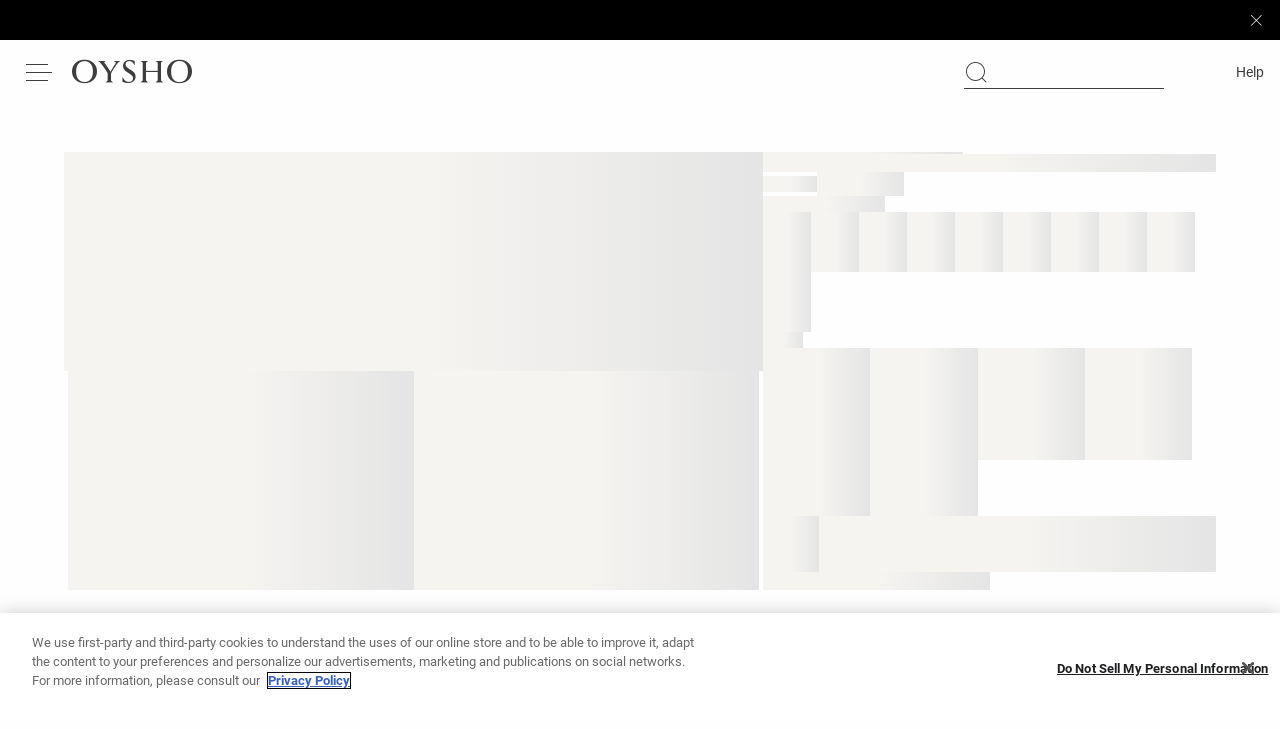

--- FILE ---
content_type: application/javascript
request_url: https://www.oysho.com/nOnxZH1dd2FlKK6cSQ/OX7zQb9wOLOiOa/MBUmAQ/el4/EG0ouAg8B
body_size: 169043
content:
(function(){if(typeof Array.prototype.entries!=='function'){Object.defineProperty(Array.prototype,'entries',{value:function(){var index=0;const array=this;return {next:function(){if(index<array.length){return {value:[index,array[index++]],done:false};}else{return {done:true};}},[Symbol.iterator]:function(){return this;}};},writable:true,configurable:true});}}());(function(){tR();cHv();jrv();var f4=function(wG){return -wG;};var ZL=function(KX){return +KX;};var VE=function(){VZ=["\x6c\x65\x6e\x67\x74\x68","\x41\x72\x72\x61\x79","\x63\x6f\x6e\x73\x74\x72\x75\x63\x74\x6f\x72","\x6e\x75\x6d\x62\x65\x72"];};var D5=function qX(s5,sr){'use strict';var fr=qX;switch(s5){case QS:{var b4=sr[U];return typeof b4;}break;case C3:{return this;}break;case Fv:{var Nx=sr[U];var qL=sr[lv];var Nd=sr[ER];Wg.push(ZQ);Nx[qL]=Nd[pE()[CN(qd)](Gg,YG)];Wg.pop();}break;case G:{var cx=sr[U];Wg.push(bX);var Ow;return Ow=cx&&Y9(CH(typeof pE()[CN(YG)],'undefined')?pE()[CN(IL)].apply(null,[zr,dN]):pE()[CN(mw)](fG,d5),typeof Gm[Ug()[Vd(Gw)](ld,EJ)])&&vw(cx[pE()[CN(Zd)](wd,Dg)],Gm[Ug()[Vd(Gw)](ld,EJ)])&&CH(cx,Gm[Ug()[Vd(Gw)](ld,EJ)][Ug()[Vd(X4)](cT,mN)])?CH(typeof pE()[CN(x5)],'undefined')?pE()[CN(mL)](rx,I9):pE()[CN(mw)].call(null,DT,kH):typeof cx,Wg.pop(),Ow;}break;case lv:{var pr=sr[U];var Tx=sr[lv];var gg=sr[ER];Wg.push(Dw);try{var jd=Wg.length;var Px=YQ({});var Hr;return Hr=c9(Iz,[vw(typeof Ug()[Vd(PE)],b5('',[][[]]))?Ug()[Vd(fN)].call(null,vd,T9):Ug()[Vd(lH)](xw,tT),Ug()[Vd(TN)](Mx,SX),pE()[CN(H4)](AE,wJ),pr.call(Tx,gg)]),Wg.pop(),Hr;}catch(Uw){Wg.splice(x9(jd,Zd),Infinity,Dw);var C9;return C9=c9(Iz,[Ug()[Vd(lH)].call(null,xw,tT),CH(typeof xg()[k4(C5)],b5('',[][[]]))?xg()[k4(Dr)](ON,OT,dN):xg()[k4(KT)](H4,sJ,YX),CH(typeof pE()[CN(Hx)],b5('',[][[]]))?pE()[CN(H4)](AE,wJ):pE()[CN(mw)](t4,UH),Uw]),Wg.pop(),C9;}Wg.pop();}break;case km:{var YE=sr[U];Wg.push(rH);var EG;return EG=YE&&Y9(pE()[CN(IL)].apply(null,[pT,dN]),typeof Gm[Ug()[Vd(Gw)](ld,AH)])&&vw(YE[pE()[CN(Zd)](R9,Dg)],Gm[Ug()[Vd(Gw)].apply(null,[ld,AH])])&&CH(YE,Gm[Ug()[Vd(Gw)](ld,AH)][Ug()[Vd(X4)].apply(null,[cT,Mw])])?pE()[CN(mL)].apply(null,[BJ,I9]):typeof YE,Wg.pop(),EG;}break;case J:{var kE=sr[U];var Vg=sr[lv];var jx=sr[ER];return kE[Vg]=jx;}break;case Nq:{var fX=sr[U];Wg.push(nr);var YJ;return YJ=fX&&Y9(pE()[CN(IL)](d4,dN),typeof Gm[Ug()[Vd(Gw)](ld,DH)])&&vw(fX[vw(typeof pE()[CN(NE)],b5([],[][[]]))?pE()[CN(mw)].apply(null,[z5,OJ]):pE()[CN(Zd)].call(null,EL,Dg)],Gm[vw(typeof Ug()[Vd(v5)],'undefined')?Ug()[Vd(fN)](Ag,N9):Ug()[Vd(Gw)].apply(null,[ld,DH])])&&CH(fX,Gm[Ug()[Vd(Gw)].apply(null,[ld,DH])][Ug()[Vd(X4)](cT,j5)])?CH(typeof pE()[CN(YG)],b5('',[][[]]))?pE()[CN(mL)].apply(null,[Ox,I9]):pE()[CN(mw)](Cx,SH):typeof fX,Wg.pop(),YJ;}break;case G1:{var QZ=sr[U];return typeof QZ;}break;case n3:{var NJ=sr[U];return typeof NJ;}break;case Ph:{var bG=sr[U];var Wr;Wg.push(rG);return Wr=c9(Iz,[xg()[k4(zE)].call(null,t5,wT,wg),bG]),Wg.pop(),Wr;}break;case l3:{return this;}break;case V:{var dg=sr[U];return typeof dg;}break;}};var bH=function(C4,bw){return C4[xZ[KT]](bw);};var Kg=function(){zL=["","1\v\x40\tM+","^\rj[5-/J\r\x00V\"","[+","J\\8,\\","^K>(A","CW","=.ZM\t,F\tBZ","_lq","E\x40","a","M=\"&N;I#:E\nMo1L%\x3f\x07Z*j^O ",":NBO4$","8-","\\/\x00[G>/C\f","","f\v;BI\\4X\rI)\v","pVi","\x3fvrZ \x3fqeU,Ro","","C\x40:-L","","L)0","J8\x00;J\vI","[\x07X4B>B\bXFcaNH","_E\x40>","\v,MBK\t3_\x40",".F\v\b\n/J\x40ZyZ^W","^K*1A\f>\\4","\n[\ri>\x001R*^A4\v]","=$\vU=B",",5U-=|\rXG+AT","MB:\x00A\vJ%[\tIM1\t\\","/3#\x40l`=&^","F\tXO$\x00",",U6\\><*Y\tI\x40\x00","\bY]\x07(Y\rOZ<3<]\r","!\n-B\rhK/(J\f","&N","IX5","/6En","\\(\n\'_MB*","M-5","M\x00 H\t_",":)]>\x07","FK-_","G\rBI, J","02YA\x07JP8\n;J\x40K","81\tbK\n;XC\x40","3 N:\v[ \n-",";\n{\tI\\.AP#","\\>X5","CJ<F\x07+M",",_.^O/$*F\vU","GKG7\b","V!.<_AO-(A<M>\x00%G\t^","\x07,\vXK+ \r\x40\rSV)iEX)3Y-On","DO^,","*","\bA","\\","B4\r^","\x40K!*$J\x40o=%\vJ\f\x00","M8-J#X\"&F","\x3f(F\f","OF+.J","\fi>\x00=DU^<","K>\x00;","4","),F\tBZ4C6","[\rXF","\b=N","C\\A-","]<50A\vO-","\\O+2f\x07","4c:T)=","JA+,&\\\n\x07P8","\t\x00>j 5%z<","Bn\\87","c85","V4\fIH\r^","`2+x\x00,m.eoAn:+{\x07qj)Ko\tn,2+/\'>j]morxJ\b\n/<\bj\x00Yw\tuM5Z[& j>eo/U%+ {]^\bogn9Y{\x3fzm`8n: +x+\x00Yg>(n.2(|+.H_n]8(F>=+{\r.\fx-m|(#KC\n:\r}.j.FF8n>2+x\r)\fL-o{\f2Jn;+x\r,0c}}\x003e+\'\tx\x00M-h{\x00C16\rx\v8Hf1B+w\r-\bj+ckl\x008n.2+x_j-fh\f;n0+x\r:}N*ng\x00zM=}\b*.j/Mr8j.2+{)\x07z-oOh\fJn=K+|+.\n~C,n>\x3f\v\t\b\blkx,J}:\r|}.\ba\x3fMD8n>2+l\n\x07z-o{4.n;&+x\':{n\vme\x00sG$O(i\bogq8j>28$!j/M\vJE*2+T8;\x07\\/c`\b\x00:zRx&\x00\bj-h\\68>2 K<d)o\x00(n>2\'l.\ba8ID:\x006H>2)ct\ni%mo4a\b29x\r%<~Oo&8l%B+\n\r-\x00j-A`!k;6\rx>\'D_ml\x008xKB+x,,Ama>\x008l&N4&\bj\x07T6=k:+z/\x00-ac\n\x008e+.Z\r1b-mE*s7X;7/^\r,A)o\f*n>9Z\f\b\\eo-[1+\b\r.y\x3fo\x008nN2+s\n#H-iI\' {10} F\bCO-\bNM\vw~V>H4fT/B,\r):!F{\x00e,=x}.\bayla\x007~>4\x3f\n(|YB8n-K\ra4W\be=mm\r\t|>2<C.(%A6gq8j>2>l\r-\'ONC\v7W62(~|Eo\v\b8mL=Z`%y}$aGAn1\"+~\\R\r{7q8j>2>l\r.$edYp8n%\'q+F\n}o\b\x00;x93w.\n~^K,n>$V\b-md\r$\rn=2+|}.\ba bD:\x007~>09C\t\bo9mo2->6+x:\bj\x07V68|>2+_\r+j-Bd\nn9Y{\x3fzm`8n:B+x*mD\x00Hn>92[\f\bcm}\x003e\tx>\bh\x40g\n\x008u\f)=\f\"\vLmz\f\x008DA\'U\'.\bj-hC1uOn>2.r[xj-fV:,n>\v\b\bM-h{\x00K\v6\rx\t\f}Mm\x00In>2+`xY\bj-hD\v\b8n+6[x\r%f8yo*MW:+~.(^6|6\bjN2+s\v.DmH58n>2+N\tY\bj-hHuHn>9Z:\bj\x07\x40&8I>7\x3fx\r-_)Ko\"1y)p\r_\bj-mwmw8n>7\x00kt.\\!o\v3K[.\bj-bx3+,n>\vc.\x00-mor\x40>2+U\':f\x3fmo5/U2A.\b\x405V`.=j2)h!\x00zj!a}\x003m2\t\tx;\x00j-\x40B6k;6\rx\n$L_mc8n5G\tm/.>S%mo4*a\b7.|+.\ny8i\f4|>2 M*jTg\x003=}\b*.j/yhr8b2 +x8Qmk>\x008a.2)[\fzj.eos+_Rx>\bb6k3%.h.\bOC)h)5\b~|Yg>(n.2(w.\nyaAi7R_=qo/zF\x00(n<\"\x07V.\r~-nkh)h +x>x%mf.\x00Hn>!$`=&n\vmj\x00s\x40U6.h\r>\bi\"}o-bL2(!j/{y>r8mG1\"N#\t[o7v\'!|+.Hj[\x40[6.h\r>\bj/~(n:\'=|\vb-ny2F\n#^\b>\bz-ny8nw;./h>o8j+$,\t--\x00j.d`!\"~2$x.\bn\nmFa\x001X6+}.\vn]DJ&*n>=[\f j\"ml\x003v1\"+z;a$[o\x3f>=;x\fmO\vA+\"+h\r,\x07z-o4.Jn=K(a6:\bj\x07iT,n>/C\b-mo-z>2s= .j-ny\x3f7~>08S<\bi>Bt\x3fM8%cZyH\\f\x3fA+,M<\x00iA\x008n9\x3f=\bj-mFr 7~>0q\t\\\bomo\x40a.2)h\"j-mh624>2 ~\x00j(Gh\f\x3fe5\"o=#x\v\x070H8\bh\r.\bj:Vf.6MJ[x\r%#~Oo&8n=^\b\r.\rh{\x00C$.V\r.\bs6[T\f\x008D&\t/^\r\'F*Vt*|,:(I!_\bj-mh+)AM1\"+z;\f-h{\x00K.;x}.\bq8Hf1B\"+h\r-\x07z-oL5\fn;&+{ !yH\x40[x8m>2/\b\r.F~(n8&Yk5o\x008y*$h\r,+~o8nB&q;.xj-fz<58m>2/\b\r.g\"\x40Ih\x008e3=\x00Z\r!j/T\x00\'8k*2+R;yj)mo\r8nB&w;./iyo*Hc:+~.(^6|6\bj$;x\r.\bJ\'dF\x008{>B+x!\vo\v7|+S&\x00\bj-vt68|>2 i*j$[wh\x008e/)\x00s.\bj-ok\x00$W62+T8]\x07\\(hk>\x00:LMYx\"j-fb+n\b\v#x\r|\"[jn=\"\x00Z\r1b-mB=97X>B+x!Q9mo2xf6[x\r%;OOo8l)AZ\b\r.s~gW\x07]|\nb.b-&8#^\t<\bjFO\x07\x00~MJc)yb\vh8n1\"+z/]&-h{\x00[M;x*,!-b\bh9\n\t\v%+E8}o\b\x00:a.2)Z~e=mm<\t<>2 C-,L\"}oKvL2.l\r.$e\x3fb9$h\r,(5Joy2g\b2[x\r\x07>r4fTZ=+{\r.\x00M-[Eh\x008e\\-!j/x\x40\x00r8k*2+W<\x00\x07z-o|\ra.2)Z~e=mm8r I>1Rr\b-mF.!e)\x3fU9\v\x07j.mo\';X$h\r-Am`\b\x00:yMC9x\r5:q;\x40=F>\'\x3fx\r:\x00-md%z>2M!,D\nmj\f\x00;jN~+<\bj\"Dw7\fn12(x\r*e=mmr<>7\x3fx\r-_\"}oJj2(\x07\'>j]mo16 w5\t0l -e-no\bn;&+{\t^!O+K}\x007G&\'P\r!\bi-mk0\x00-z>2\x07\b8\r~-mCh7X<<$h\r,o3.8n>>|+.\be=mm\f\x078>7\x3fx\rS\"}o%KC\n)-\x00*.j)uCh)V61/^\r\'*>DM7,L:(nW\be=mi\fr+V$_W|.\fj-x{\x00K.;x}.\bq8Hf1B\"+h\r-o9mo5a\b2\fx&\bj\x07TZ68>2 n\x00j.AV5#KO)p!j/xii8.~>2+x\'XX!o\va+w.\n}^}\x00#\\%$_W((.B-x{\x00W\v;x}.\ba;aV\x00;B13a--h%m8n-K+q;\x00/j(yo\t;G$U8|\\mk\x00\x40N2+s-!#H-b/OB+x\x07B%n`\b\x00:z913w.\n~*m\bM>2 t.\t>h#Ko2HN2+s893~-mB.k*2+RY\x07\\/ca>\x008l(K[x\r5zJ;E;r|>2L7[6hi#Jc6;x\r.\bd\nFF$<H>0=\\\bi%moHn>9)\\&\f\bAaz\v\x008n<*0|\r.\bay\x008h\'7\rx}.\ba/IAmn>6+x\r-y%mo2x*a\b7]","BE<8\x40\b","\\ \n.JI"," _\tA","A<7","XV;","86>","+\n=l\rAK) \\",":","f","\fCZ\v"," EI\\-_\t\\!\n\'_8IV-","\f","\vJK){","M\x07\v","+","]- \rZ\f","J$","]1$","_- G",":x\v*i y|","P8+G\t","W","fO/ Yn\\8OGK0/","I<5&[T);R","","*n/x","+$\x40\t+U *\x3fNXb02\rJJ","Aj","\f/[S:U-,Y","J(","\\\x07#M)","\r\\K5-K","j.oj\x07>g69!u!{=~}\r/x\'*0X.\f-N\nKF0+CI=:_ZY!8NAY\ryY~U","P;\n+\x40X84\r\x40U","Z-*^\x00MZ<\x07)","(A\"\\%\b!_","<;X\tjB6 \r","P#0_`","Y<#F\v;](\n\'","1FXZ","5ZM-=","u6#J\x07J~),Y\rXA+","P ,L\r\x40: \rLS\vM8\n$[","[N","F\f\vM/\x07\f]\tBZ"," ","*Y_A\x3f5Y`Z)OBI\t-\fHR","([\x40G: \rFES-(X^G)5","H0%","U#-BK","2A>J\x3f.N"," :_","Z<9\r\x00X\x3f\f;BX","CY","u%,","2\x40\"\f\x00_\t^O-.\v","W)","7p\x40","FU5#&H","X6(J*!#","=D*EV<%","H\x07","[*$\vnM","u","_F83K>X5-<M\nI\\","jIoNQ","K)&]\tiX</\rc\x00\\\"\n;","O\tXO0-","AG75&","PX9&M\x40B","\x40<,X","e\"","Z\fx+\n\'_(MZ8","dG`RWH,/[8G;^K-4\vA_\x07W*\'HEA7cD\v\n\\#\tixAL6-_\t]\x00T.\x00%\tQZ 1\x40S9\x40!\r&GBEZ<3[U_9*_C\x40q5PT\rL>i_\\K6\'Y[I\fL\"\f=BB-h]\x07K\"O=\rJH,/[qR=RIA\x3fa*VUjI=C\x40*5\vZ\x07KqRtxAL6-_\t\vRW$I\x40\x00)3[\x07I)PkXAL6-[\v\n\\#\ti_\x00Zq3PRZ8&EL^p:[Z\fJJ8 H+|ZP#a^K-4\vA_:;\v\tU$m0\x00\\/g[CZ65\x00__\"A!JcY7\v\x40M5C #ND<\"\r\fP\"\nY\\K+5\x00SW/ DZu3UJV\bb>2tNBZO54RSW*\'HEA7cD\v\n\\#\tixAL6-F|\bV U2V\x40Y8o[\vM#5WNln05]\x07KnC*\rO*8L6\x07K-&YP\f\\\tp8\n;JC\\{m]V;BKz8&S]3*M#<=YBI\r \rDW/ D\fHq5U]SCB>\n=^B#J\x07D])\t E\t|\\61]\v\nBM`ePMB,$CJSL!\n;J\x40Kc`I_%\b<Y\rNB<{XSP8+G\ti<P\v(d1;RJ\"<U\r]ZZ-*CDX\x07\"\'DI\n\tM%\x00\'\x00\\u$PT\rL>i_7^sd$RZ8&EL_-m\v_7(YLC+g_]QV8\x00=RI0/\n[\t\\#\ti]S^/m0\x00\\/gHIO-$Q\x40QV8\x00=RI\x07u4DAJSd5W7q\x07b3[\n%G(\x07NsG77DQFB:%^\tbq5UJSCDeC(V\nY\x40:5\x40S8C;\x07\tU-3\x00T\rL>2_\\Kcc\x40\r\vUnC(Y\vZw\"C[)F4VMZ:)Q[V\b\\8;EXW)$C\r\vV;MeJK-<R]K-tXWZO+a\tQ_9*_C\x40y7Q\fL\"\f=BB iPTW/ D\fJqhR\t+R2VWJ>m\fWW/ D\x07\"3[\n8\x07 X\x07b7]_Wv.,HI<5)]\x07M5,d\n\x00Yd,_\t[\x07GvE\x07b6_\t\bRW\"IoDBOO5-QXSCjG./ \vN<&_XW)$DYQV8\x00=RI#J\x07DZ>\n(_\tIpzZP#inDX\x07\"[A\v`M=CCY{m[]\x07K\"M\nC\\ GW[\fL\"\f=BB+hIW\x07FK`G/^OZ0.\x07\vZK)<Y\fZ1(\n O#,\x00Zp<PZCD*\'HEA7a\x07\r_7\t<EXG6/YAWFX`eHEWX83YCBBK\x07\x00OpzIWQQ>\x00>\tM5o\rVCB:;\v\nBw \vHS\x00W_b(GI+$\rZ\rJJjIkDFK:5[B\x07BJeIoDBOO5-Q\\SQ5f-(B\x07f$W]\x00U:\naXBsq86F\vZDM$\n\'DJ[7\"\rFBMe\'NBK!5[\v_/F4\x40H,/[8F2EDZ13X]_9C*\x07c$W]\x00U:\naXEZ1$\x07WW/ DZp:\tL)R=\x07Hp<PWW/ DZp:\vJ\vWla\tD\\66[\v_/F4EQMq-WN\rCD:;\v\rGq5F\f_Hf%\x3fD\x07I\fu:N*\'HEA7i\r\rZ_9*_C\x40y.QM9\'\vIYy$Q\x07Z8&EDI6hAW\x07FK`\neDEQ\x07p<\vJ\vWltJSM\x00-)AWFVeU&EQSp<ZP#igDX+m\vKlt\tY])$K9M-=\tW^K-4\vA_W/ DAu(PTB),HXG7&[BN8\x07;D\f\x40<6Yj\rKdMNI\\85]_-;N\rHWy3\fA^nFrB\n\f:._\\(MtQB\x07\"(\x07]\x07K#kQAp5]JPw,_^\x40\"7C\nPO#-\v\\\x00J6/^CD*\x00;\tC<5\x40N)A(Y\vGbzPT\t-R,\bIB<&[H_d`PM\\y4DpWF\\eT MDY\x07\"(\x07\nNW<F*DXG74\rL>i^QG\x3fi[A\vqRtNBAK-)KVDJ)=\tq*$[BDX>\brN\x00_Ky(\x07]\x07K#kQKw,[7/N_[*1Aj8;_Nd/P[Nlt\tCC)-[H)A(Y\vKw%\\Z$*1H\t\\Z0.\x07]\vK+F4N\x00_K{3[\nqRtNBAK-)KYU-\r;^X{3[\n`\ngJK\x07b/D\r\vZ9 E\v/ \vN8C;\x07\t0\'Q\rT-kQMw5\x00_ZP*G\'\tJ6/]T<,_\tH\fcc\nZ\fW(\n-rIB=cULQ^qRt[EOA75A\nQK)<YWX8-\fJEDX>\beOBKc$WKD1M=CCY{|D]\x40<\no\rDB{\"BM)\vk\x07\tC<5\x40NHM$&\\N\x00Kw \vHBDX>\b`VQH,/[G=\x07U/ \vN!\n=CH7|\r\x07K-&Y7Isb(\x07\t]l_tQB\x07+$\rZ\rJKb\v,G\tKO-$DA\nn!Y[\fd|DJYU%,Y\rXA+o\vJ\vWjIaYBAK-)KBQ\\8;EN\x00\\w \vHBP(Oy\x073Zu3P]\x07K#kQ\\w,[0kY\tX[+/[BNjG;IZ1.]\x07K#k\x07O+&DAJm5,n^A+i[{JP8\n;JC\\y%J\fSV8O9YZG=$YN_TH)Dk\fLAK-)K]ZC<T\x3fJ\fAd)QAS\x07DP8\n;JC\\u3WN\rC%\ta\tD\\66[BN89NE^K-4\vA_DT)!D\b\f-)\v\x40\bQFKb;LQC\x0083\r]\\ \n.JI74CSQO-iBQC\x0083\rL>iBSE\x00=.J\x40[b8A;NYB-B.WPb(GI+oJ\x07\x07WMb,S`A:m[]\x07K\"MhQ^\x004$\rGLdgF\tXF6%D\rMnC;\r^Id7FSZ`gO\t\x40K> \rJBU C9VEq3WB\x07V(Rk_^A.cU]Q^q,\\LxW)$<]\rn=NMZ63Y]\x00U8O XLBA-aA_\bS)\f=\tE\x00\\w%C\vM)R\'^\x00\x40)hI\n\tM%\x00\'\v#Zp:N\rS7;R CMc5\"\"Q\bl\'\v\n\bq3WL\x07\tQ\x00\x00*whU_8IoH0/C\n&V/R=p^q+oI\vu#\ft_7spm\rG\x00DM>\fE^G<2W_\n\x00>F4MBM-(A_ BMe\x3fJ\f\\d5WLU) DPR\"<B]Q\x07I)RkE^C8-[\\8\niYBM\\>m\r\x07I \n=BB+<ZP#iADX\x07\"5F\f]K5*\'_EK*|\"T\vu#\fs\tCA-crS\x07D_#\fJDm\rG\x00C8\x07 XB^K*$\r\x07^CCD*\'HEA7a7\x07\vZP*G=ZO+a\v\v(dw/\\<5\f]S/%GDX\x07b(\x07]W/ Dd5\x00_\f8A\'NX\x07+$\rZ\rJMw/ME] 7\x07\v]\\\"\b=CEU/ \vNG\b`tMBM-(A_B7\t&YDr$E[QW+!EEHq.WL8C,E^K-4\vA_DO-<NQXu<U]QW)Rh\x40^+$\rZ\rJKb(GI/.K_CFKb\v&E\tim\vRDM9\'\v\x40<9\rK)<YW\x40<9\r>_9*_C\x40y\x00QM9\'PMB,$CY|C-DIxqR\rL>iRB\\\\65[(C \x00\f:.\\\vZ8\x00;\t\x40WX8-\fJEFZ#/B\vY\\8#JERZDeC \b\x00\f:.\\\vZ8\x00;\t\x40WX8-\fJE\nFZ#/B\vY\\8#JERZDeC0\bE])-V1\x07\\q\taO\x40\x40{A\vM#^OZ0.\rV_%NI\\85]9Z8&EQJ[7\"\rFBMe\x3fJ\f\\dcZP#kQXW)$I_\x07L8A*D_Z+4[QK)<Y\r+g_\x07\rNW55\t+I\x40<3[,L\"\f=BB\fd|D\x07\r]P\x3f%JbO4$S\r]X!\n`\x00Kw,]N\fL\"\f=BB-h]\x07K\"OIIM-o\nJ\v#V8\x00=RIa\x3f~6M\tMb,_<^A-.\rV%_deOE-o&pM#0\b\x00Hq5UCSQ-\\\"\n;JC\\4L\vWnF`\x07^+.\r\x40\v\n\\q +A\tOZw\"\vJ\x07.Fe_\x00Kw ]W_9*_C\x40q5PT\rL>2t3MY8(\r\v\tG1^A-.\rVC*G1^A-.\rVFZ`G/^OZ0.\x07V\b\\8;ELXF02V_\r0EeZ<3[WA`\ngJU\x40:|ZP#a_\x40^7mZO#-\v\\d(_\tWWi>\x00$BI\x07b7]_WW)iSD_-m\v_``IZ,3]J\v\n\'NMZ63\x3fZP#aYEOc WA\veA=C\tBq\'\fA\x07V\"G=^K-4\vA_\x07D]#,X8-\fJEDW)=EQ\x07p<UjWC*G+\x07\x00\x00\f$J\rV>M`\x07\nLu4U\x07Z8&EDU+$\rZ\rJM$:VE\x3fi]\x07j8 E\vq\'\fA\x07V\"G`PIZ,3\r$\bS)\f=\v+I\x40<3[71F`\x07\tE<8\nZ8&EDX\x07\"7]_Wv.,HZpm$.Q_#a]\r^7aA_C\\b<X\x40pz\vJ\vWl\ngY\tZK+2\x07V_\fL\"\f=BB-iPTw\ngG\tBI-)B\vKltNB\\A)iPBWl\'\v\\<5\f]S:%^\t\x40u5WKm^e_^K-4\vA_\x07D]#,M-<]X ,XQb3o\t]\x07M5,OA72\r]\nV>U#\x07I]<5CI\n\tM%\x00\'U0\'Q[<,]Q-)\\QA8Ry\x07DG*o\nJ\x07WM$:3_K75DY|C=C_\x00=.JBR[8\x07 XBHK5$N\vWW9%\x07DG*oJ\v]qM\'NX\fu5F\f]\vK+R\x3fDHim\rG\x00DM>\fE^G<2WI/X/\x07axE\x00-h\x40\r[X>O;\vB-)\\VQqRtYBOF838[WCCj\x00gH\r\x40Bq5F\f_jIhBbOiR]Q\x00P/\naE\bi\rG\x001KR\x3fDHih\f\x07Iv\t<EXG6/Q\x07P\x3fA-DIxqBYJMq!BZ+8<A\v\\\x3f4yvBOA41J\vWw/NXF+.\rBNWMb0[\tZ13X_\x07DX>\brY\tX[+/Y[>(G\x00J02\tN\v|4\f,[EA7{ZP#a_EWG\x3fi\rG\x00D]#,D\\66Y[D\vKlt_E]b\'\fA\x07V\"O,\t\x00\x40p:\vJ\vWlg_\\Kdc\rG\r`gJK-m\vMq\neEJ\n+oJ\v]qM\'NX\fu3WN\rWO#-\v\\x`R:;\vZ1(\n\v|\";B\t_\x005$H\vG\bww\\t/PT\t%R=C_\x00-3\x00j\x07P)E1\x00Od(WLU) DG\x3fi[]qRtBBX\\ \rLVM9\'\v\t\f</\rVH_dg_Ub6\"E\vJb;NU/ \v\nN/%GDE{\"[&V/M`\x07Aw\"C[n\t E\r\x40B \rL]ZQP*G<\rJO\x07\"(\x07\vJb;NGw\"[&V/F;NY\\7a\x07]\tX8\f!gOxqPBM$:^K/}X 0gO\x07+$\rZ\rJ\\dgMBO5-\x00cCD):NLEHq4PTBM$:^K/}Z$#&HE^K-4\vA_BPb\f(_Db6\"UOZ\\ ,PJx\"P[Nl,\\Li\\+.\v\x07]\x07\x40l=JIC</\r\bQ#=\vMZ:)Y\x40\rS\fP\"%G\x07b(\x07\vJb;NGw\'A\x40\x00\x00*IZ,3[*\'J\x00\x40W.D`+Y\\Zc\'\fA\x07V\"G=\x07U\x3f.\v\x07\t)R=C_\x00-3\x00j\x07P)gG\tBI-)TDT|Td\tU/ \vNQ%g_Uk75\vF\x001\\T MDB\x00-3\x00cV8\x07 XB\\\\<7_\t]\tX aE\x40H0/C\n&V/M`\rJXF02W_\r\"A/BMB585\x40ZO-iBQB;3NPjIa\t^K8*[BNE0M*DXG74\rBNWMeIoBBX\\ \rLCNjuH0/C\n&V/Io\x40,-D\vKltBSE\x00:._P#sP\\<5\f]S\v89NQX8o]N%Pa_E]w,[n,S-)\\QA8R \nE\x408-V3\t<Fs_E]w\"BM)G(\x00M6,\tC\x07*\'HEA7i\r\rZP*Gk_^A.cDB\x07DM5,D\\66Y[Q^w,_^\x40{#\vJHqR=U^<=\rM%<NNd5W[8\x07 XBBK!5D[Q^vM;NY\\7cDB\x07DM5,DXF02W]\t8\x07 XBM\\>|\r\r8\x07 XBAK-)KBQ\\8;EN\x00Z1(\nMqM,E\b\x07cc\x40\r\vUnRtZ 1\tYLd!B\x40<9\r\rZFI1C/BE]1{ZP#a_EWH63QYJKq!BZ+8<A\v\\\x3fA%NKZ1lH\rMW\twBdYEWX83YJB\x07P\x3fA=Yi\x40-3J\f(dw/\tH0/C\n&V/Rt\\<5\f]SQ%gHA^5$\rJWDZ#9G\tXG6/UJQ\fM)D\niSD`\f(_D\x3f4L\vWd`P\nC\\q7]_WM$:^W/\r] \n\'LDhz\vBCQa`PM\\y$D[80nX\\0$\nt\r.QP*G,^W.BN7(YLB<o\x40\\8&EWEHqc\rG\rqRtEBXW)$PT\t#R\'\r^IbQJV\\8;ELCS$5]JW)in^A+i[F^-iH\rXM1a[\v\x07I8M`V\x40HK5$N\v3P)-\nY\x40:5\x40[>C,^K-4\vA_\x07P\x3fA-N\x00II85\\>=D`q5P\rL \x07JI+mJ\x07\x07&V/U,V\x40\x40<9\r\rBNWM$:IZ1.\tY[Q%gJK/.K_CC<4\x07\tQH,/[)G=\x07Uq/\fCNWK0;B</[ZLdt_B\x40K7&\rGVH\fV>G\x3fJ\fKdqUABNl.;Y\rU+hBJCQ\\gD`E7Isd5\"J\"H\\8;ELBS\x3f4L\vWla_\x40^<m_-F2_UU/ \v\nNb%2aJE\x00Md4WY\\1\f(_D-h]\x07K\"O\x3fDH<i\rD]#,Mp{)]J)A;NCB/$QLV]Q)aE\x40C\x07$\'\fA\x07V\"O&U+$\rZ\rJ_9*_C\x40qhYJKq!B\x00Kd \vH\nW8rY\tX[+/YAJi>\x00$BIq\'\fA\x07V\"G&\x07U/ \vN-9G\\u$PZ8&ELY-hAWFV`e^\x40O{/W\vQFMe/^OZ0.[7aJ\x40C0m\f_HM$&\\N\x00Zp<\f\x07\t]l_`VES$.L\\/tMBM-(AWZO-i_QC+iPRdG/^OZ0.\v[7(YLE+$\rZ\rJKdFg\\M^qiZP#a_EWH63QDZN%*CDX\x00)3YB\x07DW)=OO*$YEM9\'\v\x40w1]\v\x001\tC=0m\rMq[eMBM-(AWZO-i_QC+iPRdG/^OZ0.\v[CB:;\v\x00Gu UZSFU`\teX\x40D)m_+C$\x07\x00LuUWS\x3fQK)<Y\f\\qhWX\rd\t<EXG6/Q[V\b\fV>GrE_Y05GW\x07DI>\n\x3f\x40<9\r\vJ)OyIZ,3\nN\fL\"\f=BBp:IWRB/\x00\'E\tOZ0.\rJW- L\rXA+hP]\x07K\"O\'^\x00\x40/ \v\vNX:.JC\\w\"A\tM%\x00\'\x07Zw$IP:\nRI<|\r\r\x07>\n=^Bu+mIBN|U,\\h{TS\x07DM5,W\x40,-\r\"FXq\t<EXG6/QM9\'\rAq3QQ\vK\'GaMBM-(A_\x07B7,_^\x40y3QQX<GaMBM-(AW\x07CB*\x00;W\x07*6[BMb;NZw/W\vZZ-,\v\\G\x3fi[Z\fx+\n\'_(MZ8cA_\vO%\b(_^\x07\"5WA\v~T+Y\tME$3[\n8A(IY^-i[]\x07K\"MeE\x40BpzN\fJ\vv,_^\x40y5WNI8GkY\tX[+/[P+=D[*$\vnM\b=JBKK-\tH6M>\x009R:MB,$\n\x07$Q\bK--XN\x00\f4.FHn;HEZ<\"\rZ\rHn\r _I]*cU\r\\ Me\t\x40O-\']QF<(_\nC\\4]\fWnCk^\rj[5-/J\r\x00V\"Me\tCYou[]U 9,YEA7\r\\\vQ7eT*JIj{N\fH\\\"\vkIZ,3\v]M#aQ\x07u5PRVZCb9[\x00U-)\\S^9,E_\x07$mZ8&EDU+$\rZ\rJXb9[\x00U-)\\S^9,E_\x07$mZ8&EDU/ \v\vND`tPZ+8YJ\\q,\\LcH\x3f2]z-\x3fJuqPz#=NX{6MH`tNBKK-[P#a\t;il\r&K^,E\bI\\<3&FeT=ZK7%]ED^)JMC<5]WDl\"\bx\'ij<a;<8f*\vl +$KKv\ngL\tX~83B\x07Kdg~\"ao\n\n<k !/w\b*n>sy>cVQO-iDQBK.a6I\x00\tK)\n\'h\rBX82QSCC+\n=hBZ<9\r\x07][+{\tE\x00Gd.WH\x07/A8\n\'XC\x40qc.j=4&f(\n+^\vs\\</J\rf%/DN+|YV>]sDBKK-]M)aBBy`\x00*d:75o\t!\rd>sy>cV_\\\"\v,Y\t^c.WH\x07:X>$NI\\q(Wz1>+j\x07*\rt>i`+j-,=|(QH0/C\nK)<YWI)4/JKvg]\tBJ63SU`\b9^>I\x40=$\vJ\rI>\n\'O\t^K+=A\n+<:I\x40=.\v\r]\\\"\v&Y^PR74CSL~=,E\bI\\<3C]QW(\n;NR%/\fCD`gE\tTZdwU\r\x07P\x3f\ngJ\x00\x40(QSBFgH\rXM1iQI\n\tM%\x00\'EW\\<5\f](7DeFrH\r_KywC]\x07K\"O*]</\r0NX R/^OZ0.\x07\vZP*G\bYMWw(\nn\r\v\x40d`IZ,3\vBfq\f`WJ[7\"\rFBM``PM\\y$DA\nqvE\x40Bcc\fA\fP\"\n-\tMZ 1\x40S9\x40!\r&GJ\nZ\x00B%,Y\rXA+S\v(Hy\f=NMZ63[rD\f\"%GMKp:N\rS#C \x07\r\x00[d$NK\t`t\n]Z+8F[d\ntNBOO5-Q[VZDW)=\x07\\d3PTBv.,HKp`DZ\\8;EWOxpJ\x00*\x00;W\r:|QABDZ-%\t\x07w%AZLdg[_Fq/WY\\eC<\x00I\x40>5BNw\ft\n\\$\"[BMe%M6|\rRX 0P^W\"(\x07^L\"%GMKw3[\njG(\t\\<5\f][C\r#NX8hXBC>\n=^BS\x3f(NB%\taGEXF+.K)<Y\f[$<QpS<CE0\t<EXG6/Q[SCB%\ta_EWG\x3fi[\\\vW+MtU^<.\vZ\\8;ELI-m\vD\vKltdFK:5W_\rV89NBXA\n5\vFDZ-%\x00*-L[Ra^`IZ,3\r0\x00\\/kQ\x40g\rJ8<HC\\gQAB\x07DZ#:_YM-.\v\x07\\eCkf\r\\\fd|DAHj)kQ\x40f\x00\v]\nD_>\x00${\x00\vH\nW8kQ\x40%=VqWLPl%\x00Xf{ASNE\n~FaVoB8,\tJZUx>(RH\x00-$\n[WC)G=\x07/.K_CDd0edEPR\x3f4L\vWdF2_^A.aJ\bS>\x40<\n\fYC\\qc0A\tP(O(_IC)5Y[S\\\x3f;^X[+$YAGP8\n;J\x40Ky(\\\vZ)AE%B63J\rSVl\r,\vXK+ C_JW#dJ^O aM\tM\x3fO$^X1 J_Jb$I\x40\x0005]\x07KG`\vIZ1.]ZeC/\x00wm\n([d`\x07t^D)|0A\vD}-,AK.\vB\x07Bb,X\x40X<%6_\vW\x3fG`EC<A_d,\\LhO-$P\v9M>\'LD |N\t\rX8\x00;\x07\bWw.\nLF^qgO\tZG:$4J\x40`tRBDO+%N\r)V\"\f<YI\x40:8UXB\nDU-.^\rKKu#DVQ\vW+(L\t_|\x00\vM*\x00;F\x40T o\f\\+^)=\x07 Ww \t_)J%\x00\'\x07O;3\f_\v[HK)<Y\"5\n\t_J/<\bPR74CS\x07<C%JV[5 \n_Tv\b5WYB5mLEFW)sC\x40YOc9UN\tI&<sn\x40YO={\x3f`M]<aHE\vJ)M,E\b+$\rZ\rJMb=D\x07$7]_,Fv1Fe_EQ\x07phB]\x07K\"O/^OZ0.\x07V\b\\8;ELX\x0081\tC[Q%eJK[4$[\fZDdFaWOO*$YE\x07DM}R=I\x40-m\r\vCDI#=f\t_]8&Udg_\\\x00Zw5HS\x00U*A*G_KqhBL\x00{U*JI\f</\rEM9\'\v]-.\t\x07V``VE\x07b3[\n*\'HEA7i\vM9\'\vO)1VW\x07P\x3fC(Y\vYC</\r\\Ve`E","\rOE","F_","CW8&-\\K","","\\<2C\t","HiF\tXF6%","%^\vE\x40*","%","5f\x3f\n%NE[4YX8\n","\"\v\x40\f\x00%K%\b E%_A5 \rJ","UK83","XA\t3B\x07O)","q;,VpX","\r","<.N5","\t\\ \n;JEA7","M\x3f","","\nO\x40","P\"\f%^\bI]","RIk+3]","1F","I%\vU;","U#\f(G\x3fXA+ J","D\\w","DK<-","_","t\r[O05","$[\tLkK7$\vNS:U9\b ELoA75F","w","\\\tP-\nC\r^m64[","/\x00$[\x00IZ<","$`","(P+&\'_","/Y\vM#","Z","1D\n",")","K#&H\x40","\bHEX<6M\tM","C\x40\x3f(Z\r\bU)","\x07_Mc","J","EHK\r8\tJ","_3HG*","L\tR&F\tX\\0\"*F\vU","\rK","i-(F\tXK+","/$\v","Y+$","\rL \x07JI","X","-\v9","\f&FM\\<\x00F","","G=","A!_"," X8EC<.\f[M2\tM%,","\x07O","\"N","JK~","N\tU\n LX","t3[K;%\vF\tf\x3f\f;BXq\x3f4L","V/\n:X-YZ61\\\v!J","64\rJ\r$]8\x07","L","!mv8c*6",">[)O\bHCL85","+62m\r=\fj","_F0\'\rd\n","6F","N\x3f\n;","\tC\nK%\b!_3sL0/F5f","bZO5(\x07\\!=\vC*1\vJJW#dBI\\8#J_J8\'H\t$/Y\x40\rKl&\vI05]\\`O\'DO+3V_\bS)\f=XLA[*5YG-OxAL6-WF\vX8\x00;vD4$\rGD","\x07I \n=BB","\bIX0\"\vU=B","7 ","tp","E\x40B","NOA=$",":6AE","/H","!pK",".9[\x00I~88<]\r",",FX","\rZO0-.F\x07"];};var XT=function(W9){if(W9===undefined||W9==null){return 0;}var n4=W9["toLowerCase"]()["replace"](/[^a-z]+/gi,'');return n4["length"];};var IQ=function(pN){if(Gm["document"]["cookie"]){try{var IH=Gm["document"]["cookie"]["split"]('; ');var Ng=null;var fL=null;for(var Qr=0;Qr<IH["length"];Qr++){var BX=IH[Qr];if(BX["indexOf"](""["concat"](pN,"="))===0){var Zg=BX["substring"](""["concat"](pN,"=")["length"]);if(Zg["indexOf"]('~')!==-1||Gm["decodeURIComponent"](Zg)["indexOf"]('~')!==-1){Ng=Zg;}}else if(BX["startsWith"](""["concat"](pN,"_"))){var hx=BX["indexOf"]('=');if(hx!==-1){var bQ=BX["substring"](hx+1);if(bQ["indexOf"]('~')!==-1||Gm["decodeURIComponent"](bQ)["indexOf"]('~')!==-1){fL=bQ;}}}}if(fL!==null){return fL;}if(Ng!==null){return Ng;}}catch(PZ){return false;}}return false;};function jrv(){mG=U+pj*Bf+U*Bf*Bf+Bf*Bf*Bf,w5=hz+dz*Bf+LK*Bf*Bf+Bf*Bf*Bf,g4=LK+LK*Bf+pj*Bf*Bf+Bf*Bf*Bf,Cg=lv+pj*Bf+U*Bf*Bf+Bf*Bf*Bf,AG=nh+JM*Bf+U*Bf*Bf+Bf*Bf*Bf,cL=J+J*Bf+ER*Bf*Bf+Bf*Bf*Bf,RZ=ER+nh*Bf+ER*Bf*Bf+Bf*Bf*Bf,nG=nh+ER*Bf+dz*Bf*Bf+Bf*Bf*Bf,HR=LK+U*Bf+dz*Bf*Bf,G5=U+LK*Bf+U*Bf*Bf+Bf*Bf*Bf,Kr=hz+pj*Bf+Bf*Bf+Bf*Bf*Bf,nT=LK+U*Bf+dz*Bf*Bf+Bf*Bf*Bf,Ij=dz+J*Bf,wf=J+LK*Bf+ER*Bf*Bf,Hh=lv+LK*Bf+J*Bf*Bf,rv=J+J*Bf+J*Bf*Bf,hr=dz+dz*Bf+nh*Bf*Bf+Bf*Bf*Bf,gZ=nh+U*Bf+Bf*Bf+Bf*Bf*Bf,lR=pj+pj*Bf,jw=ER+Bf+J*Bf*Bf+Bf*Bf*Bf,Cq=dz+LK*Bf+ER*Bf*Bf,KZ=lv+JM*Bf+nh*Bf*Bf+Bf*Bf*Bf,ZM=ER+Bf+ER*Bf*Bf,TZ=JM+ER*Bf+ER*Bf*Bf+Bf*Bf*Bf,xf=ER+JM*Bf+nh*Bf*Bf,hQ=JM+ER*Bf+LK*Bf*Bf+Bf*Bf*Bf,FN=JM+J*Bf+Bf*Bf+Bf*Bf*Bf,Xf=ER+J*Bf+pj*Bf*Bf,dd=hz+Bf+J*Bf*Bf+Bf*Bf*Bf,Bx=U+LK*Bf+J*Bf*Bf+Bf*Bf*Bf,ZI=ER+hz*Bf+ER*Bf*Bf+Bf*Bf*Bf,Pm=lv+hz*Bf+LK*Bf*Bf,ZJ=LK+nh*Bf+dz*Bf*Bf+Bf*Bf*Bf,HM=nh+nh*Bf+LK*Bf*Bf,EM=lv+hz*Bf+ER*Bf*Bf,lg=JM+nh*Bf+ER*Bf*Bf+Bf*Bf*Bf,FI=LK+ER*Bf+nh*Bf*Bf+Bf*Bf*Bf,rM=JM+Bf+LK*Bf*Bf,GK=dz+ER*Bf+ER*Bf*Bf+Bf*Bf*Bf,mQ=ER+Bf+nh*Bf*Bf+Bf*Bf*Bf,tH=lv+nh*Bf+LK*Bf*Bf+Bf*Bf*Bf,Id=hz+JM*Bf+Bf*Bf+Bf*Bf*Bf,tw=JM+JM*Bf+Bf*Bf+Bf*Bf*Bf,qf=pj+dz*Bf+ER*Bf*Bf,kT=JM+dz*Bf+ER*Bf*Bf+Bf*Bf*Bf,mM=U+JM*Bf+Bf*Bf,W5=dz+JM*Bf+pj*Bf*Bf+Bf*Bf*Bf,jq=dz+nh*Bf+ER*Bf*Bf,bj=JM+pj*Bf,gX=J+hz*Bf+LK*Bf*Bf+Bf*Bf*Bf,Jx=hz+pj*Bf+dz*Bf*Bf+Bf*Bf*Bf,IK=nh+JM*Bf+ER*Bf*Bf+Bf*Bf*Bf,Ix=U+LK*Bf+ER*Bf*Bf+Bf*Bf*Bf,wP=nh+Bf,zS=lv+U*Bf+dz*Bf*Bf,wx=LK+hz*Bf+hz*Bf*Bf+Bf*Bf*Bf,tv=hz+dz*Bf,FK=U+pj*Bf,IX=J+J*Bf+nh*Bf*Bf+Bf*Bf*Bf,pQ=U+ER*Bf+LK*Bf*Bf+Bf*Bf*Bf,w6=dz+LK*Bf+LK*Bf*Bf,x6=nh+dz*Bf,dw=ER+J*Bf+nh*Bf*Bf+Bf*Bf*Bf,Qd=dz+nh*Bf+JM*Bf*Bf+Bf*Bf*Bf,LS=JM+J*Bf+pj*Bf*Bf,Jm=nh+hz*Bf+nh*Bf*Bf,Cr=dz+JM*Bf+Bf*Bf+Bf*Bf*Bf,wq=hz+hz*Bf+LK*Bf*Bf,Az=U+hz*Bf+nh*Bf*Bf+Bf*Bf*Bf,CW=LK+Bf+nh*Bf*Bf,XJ=pj+pj*Bf+U*Bf*Bf+Bf*Bf*Bf,WH=LK+J*Bf+J*Bf*Bf+Bf*Bf*Bf,RE=nh+J*Bf+U*Bf*Bf+Bf*Bf*Bf,lz=ER+ER*Bf+J*Bf*Bf,FH=J+Bf+nh*Bf*Bf+Bf*Bf*Bf,bq=J+JM*Bf,X6=LK+U*Bf+nh*Bf*Bf,AT=ER+ER*Bf+LK*Bf*Bf+Bf*Bf*Bf,qI=pj+ER*Bf,tx=LK+pj*Bf+dz*Bf*Bf+Bf*Bf*Bf,b1=LK+pj*Bf+nh*Bf*Bf,Rw=JM+Bf+LK*Bf*Bf+Bf*Bf*Bf,xx=pj+dz*Bf+dz*Bf*Bf+Bf*Bf*Bf,P5=nh+Bf+hz*Bf*Bf+Bf*Bf*Bf,IT=lv+U*Bf+U*Bf*Bf+Bf*Bf*Bf,Mm=dz+dz*Bf+LK*Bf*Bf,Fh=nh+ER*Bf,RG=ER+LK*Bf+Bf*Bf+Bf*Bf*Bf,US=LK+dz*Bf+ER*Bf*Bf,rI=J+JM*Bf+J*Bf*Bf,Zz=U+ER*Bf+LK*Bf*Bf,G6=U+ER*Bf+J*Bf*Bf+LK*Bf*Bf*Bf+dz*Bf*Bf*Bf*Bf,LQ=hz+Bf+nh*Bf*Bf+Bf*Bf*Bf,Jg=dz+nh*Bf+LK*Bf*Bf+Bf*Bf*Bf,z6=LK+pj*Bf,Nf=JM+hz*Bf+dz*Bf*Bf,Fv=dz+Bf,hG=ER+JM*Bf+Bf*Bf+Bf*Bf*Bf,jJ=hz+ER*Bf+hz*Bf*Bf+Bf*Bf*Bf,M9=JM+hz*Bf+dz*Bf*Bf+Bf*Bf*Bf,MI=U+Bf+ER*Bf*Bf,WN=pj+J*Bf+nh*Bf*Bf+Bf*Bf*Bf,EZ=U+Bf+U*Bf*Bf+Bf*Bf*Bf,lG=pj+U*Bf+ER*Bf*Bf+Bf*Bf*Bf,D9=LK+U*Bf+U*Bf*Bf+Bf*Bf*Bf,RW=JM+pj*Bf+LK*Bf*Bf,w=LK+nh*Bf+J*Bf*Bf+Bf*Bf*Bf,nm=lv+ER*Bf+J*Bf*Bf,mz=JM+J*Bf+nh*Bf*Bf,JQ=ER+LK*Bf+hz*Bf*Bf+Bf*Bf*Bf,pW=LK+LK*Bf+dz*Bf*Bf,PN=LK+ER*Bf+Bf*Bf+Bf*Bf*Bf,Ov=hz+U*Bf+ER*Bf*Bf,Ld=JM+dz*Bf+U*Bf*Bf+Bf*Bf*Bf,T3=U+LK*Bf+dz*Bf*Bf,PJ=dz+dz*Bf+hz*Bf*Bf+Bf*Bf*Bf,Ew=U+hz*Bf+dz*Bf*Bf+Bf*Bf*Bf,BK=LK+Bf+pj*Bf*Bf,EI=ER+LK*Bf+LK*Bf*Bf,m3=hz+pj*Bf+nh*Bf*Bf,Lf=lv+J*Bf,Rd=LK+U*Bf+nh*Bf*Bf+Bf*Bf*Bf,dX=pj+J*Bf+hz*Bf*Bf+Bf*Bf*Bf,Nw=hz+U*Bf+J*Bf*Bf+Bf*Bf*Bf,dj=J+Bf+Bf*Bf,WK=J+LK*Bf+Bf*Bf,rT=U+Bf+Bf*Bf+Bf*Bf*Bf,g6=LK+JM*Bf+dz*Bf*Bf,NX=U+Bf+dz*Bf*Bf+Bf*Bf*Bf,Bm=ER+nh*Bf+LK*Bf*Bf,hM=pj+dz*Bf+LK*Bf*Bf,lT=ER+U*Bf+ER*Bf*Bf+Bf*Bf*Bf,AK=nh+ER*Bf+ER*Bf*Bf,EH=U+hz*Bf+Bf*Bf+Bf*Bf*Bf,Tj=pj+JM*Bf+Bf*Bf+Bf*Bf*Bf,UJ=nh+hz*Bf+U*Bf*Bf+Bf*Bf*Bf,qM=lv+ER*Bf+ER*Bf*Bf,JS=pj+ER*Bf+dz*Bf*Bf,QX=J+ER*Bf+Bf*Bf+Bf*Bf*Bf,th=dz+U*Bf+nh*Bf*Bf+Bf*Bf*Bf,H3=dz+U*Bf+pj*Bf*Bf,AR=pj+nh*Bf+ER*Bf*Bf+Bf*Bf*Bf,NS=nh+nh*Bf+ER*Bf*Bf+Bf*Bf*Bf,rm=lv+JM*Bf+Bf*Bf,rJ=lv+JM*Bf+dz*Bf*Bf+Bf*Bf*Bf,NW=LK+nh*Bf+dz*Bf*Bf,pw=LK+Bf+ER*Bf*Bf+Bf*Bf*Bf,UL=ER+ER*Bf+J*Bf*Bf+Bf*Bf*Bf,g3=JM+U*Bf+LK*Bf*Bf,Wx=U+ER*Bf+pj*Bf*Bf+Bf*Bf*Bf,gL=pj+nh*Bf+JM*Bf*Bf+Bf*Bf*Bf,Yz=U+JM*Bf+J*Bf*Bf,LE=JM+JM*Bf+U*Bf*Bf+Bf*Bf*Bf,CE=dz+JM*Bf+U*Bf*Bf+Bf*Bf*Bf,m4=LK+JM*Bf+nh*Bf*Bf+Bf*Bf*Bf,MQ=U+nh*Bf+dz*Bf*Bf+Bf*Bf*Bf,H5=hz+U*Bf+pj*Bf*Bf+Bf*Bf*Bf,Mj=U+nh*Bf+Bf*Bf,NL=pj+pj*Bf+ER*Bf*Bf+Bf*Bf*Bf,bL=U+hz*Bf+LK*Bf*Bf+Bf*Bf*Bf,HW=J+ER*Bf,Ww=J+U*Bf+LK*Bf*Bf+Bf*Bf*Bf,IS=lv+JM*Bf,kz=nh+LK*Bf+J*Bf*Bf,Pj=U+J*Bf+pj*Bf*Bf,zZ=JM+hz*Bf+J*Bf*Bf+Bf*Bf*Bf,GI=nh+pj*Bf+ER*Bf*Bf,tJ=ER+U*Bf+U*Bf*Bf+Bf*Bf*Bf,TX=pj+pj*Bf+LK*Bf*Bf+Bf*Bf*Bf,NI=JM+J*Bf+dz*Bf*Bf,sg=J+LK*Bf+ER*Bf*Bf+Bf*Bf*Bf,jZ=nh+pj*Bf+U*Bf*Bf+Bf*Bf*Bf,DG=U+ER*Bf+J*Bf*Bf+Bf*Bf*Bf,XX=pj+ER*Bf+LK*Bf*Bf+Bf*Bf*Bf,Hj=hz+Bf+nh*Bf*Bf,pX=lv+pj*Bf+J*Bf*Bf+Bf*Bf*Bf,n5=J+ER*Bf+pj*Bf*Bf+Bf*Bf*Bf,X9=U+hz*Bf+J*Bf*Bf+Bf*Bf*Bf,f9=J+nh*Bf+Bf*Bf+Bf*Bf*Bf,wH=hz+pj*Bf+nh*Bf*Bf+Bf*Bf*Bf,Dv=LK+JM*Bf+nh*Bf*Bf,PL=lv+U*Bf+J*Bf*Bf+Bf*Bf*Bf,lN=lv+ER*Bf+J*Bf*Bf+Bf*Bf*Bf,A9=lv+pj*Bf+nh*Bf*Bf+Bf*Bf*Bf,Ez=U+Bf+J*Bf*Bf,RX=JM+LK*Bf+Bf*Bf+Bf*Bf*Bf,H9=nh+dz*Bf+hz*Bf*Bf+Bf*Bf*Bf,ww=J+dz*Bf+ER*Bf*Bf+Bf*Bf*Bf,Gd=LK+Bf+U*Bf*Bf+Bf*Bf*Bf,CX=hz+Bf+U*Bf*Bf+Bf*Bf*Bf,hN=ER+JM*Bf+J*Bf*Bf+Bf*Bf*Bf,wh=dz+U*Bf+Bf*Bf,q9=lv+J*Bf+nh*Bf*Bf+Bf*Bf*Bf,tj=nh+LK*Bf+hz*Bf*Bf,Zw=LK+pj*Bf+Bf*Bf+Bf*Bf*Bf,Oq=dz+LK*Bf+pj*Bf*Bf,SE=JM+ER*Bf+J*Bf*Bf+Bf*Bf*Bf,lZ=hz+LK*Bf+J*Bf*Bf+Bf*Bf*Bf,M4=JM+dz*Bf+dz*Bf*Bf+Bf*Bf*Bf,I3=JM+Bf+pj*Bf*Bf,j4=lv+JM*Bf+J*Bf*Bf+Bf*Bf*Bf,Vr=dz+LK*Bf+Bf*Bf+Bf*Bf*Bf,nx=J+ER*Bf+hz*Bf*Bf+Bf*Bf*Bf,gz=J+nh*Bf+ER*Bf*Bf,pL=J+pj*Bf+ER*Bf*Bf+Bf*Bf*Bf,X1=pj+ER*Bf+nh*Bf*Bf,Xm=pj+nh*Bf+dz*Bf*Bf,vH=nh+dz*Bf+ER*Bf*Bf+Bf*Bf*Bf,jv=hz+JM*Bf+U*Bf*Bf+Bf*Bf*Bf,tS=dz+JM*Bf+Bf*Bf,mJ=ER+ER*Bf+U*Bf*Bf+Bf*Bf*Bf,YR=JM+J*Bf,kj=ER+Bf+nh*Bf*Bf,Z4=ER+pj*Bf+dz*Bf*Bf+Bf*Bf*Bf,FZ=lv+hz*Bf+Bf*Bf+Bf*Bf*Bf,V9=pj+ER*Bf+J*Bf*Bf+Bf*Bf*Bf,Jh=nh+pj*Bf+Bf*Bf,zG=ER+ER*Bf+ER*Bf*Bf+Bf*Bf*Bf,Qz=nh+dz*Bf+dz*Bf*Bf,XG=LK+J*Bf+ER*Bf*Bf+Bf*Bf*Bf,xJ=U+dz*Bf+ER*Bf*Bf+Bf*Bf*Bf,WE=nh+JM*Bf+J*Bf*Bf+Bf*Bf*Bf,fK=lv+J*Bf+dz*Bf*Bf,B3=dz+J*Bf+LK*Bf*Bf,hg=dz+JM*Bf+dz*Bf*Bf+Bf*Bf*Bf,rd=hz+J*Bf+pj*Bf*Bf+Bf*Bf*Bf,k1=JM+JM*Bf,xE=J+LK*Bf+J*Bf*Bf+Bf*Bf*Bf,zR=lv+ER*Bf+pj*Bf*Bf,JR=nh+ER*Bf+J*Bf*Bf,vZ=pj+J*Bf+U*Bf*Bf+Bf*Bf*Bf,Jv=JM+U*Bf+nh*Bf*Bf,U4=dz+dz*Bf+ER*Bf*Bf+Bf*Bf*Bf,Rv=LK+nh*Bf+LK*Bf*Bf,pq=dz+nh*Bf+Bf*Bf,U6=J+pj*Bf+LK*Bf*Bf,C1=dz+nh*Bf,rw=pj+hz*Bf+U*Bf*Bf+Bf*Bf*Bf,OE=lv+LK*Bf+Bf*Bf+Bf*Bf*Bf,Mg=JM+pj*Bf+dz*Bf*Bf+Bf*Bf*Bf,ZS=nh+U*Bf+Bf*Bf,Qv=U+pj*Bf+dz*Bf*Bf,A1=dz+ER*Bf+dz*Bf*Bf,jj=pj+U*Bf+dz*Bf*Bf,Fr=dz+hz*Bf+Bf*Bf+Bf*Bf*Bf,Gf=JM+nh*Bf,WT=nh+JM*Bf+LK*Bf*Bf+Bf*Bf*Bf,Q4=LK+U*Bf+Bf*Bf+Bf*Bf*Bf,gQ=dz+J*Bf+U*Bf*Bf+Bf*Bf*Bf,GL=nh+hz*Bf+hz*Bf*Bf+Bf*Bf*Bf,tX=JM+U*Bf+hz*Bf*Bf+Bf*Bf*Bf,Fz=U+ER*Bf+Bf*Bf,Vx=nh+nh*Bf+nh*Bf*Bf+Bf*Bf*Bf,KP=U+U*Bf+LK*Bf*Bf,VS=hz+ER*Bf+nh*Bf*Bf,Xv=dz+pj*Bf+LK*Bf*Bf,I4=dz+hz*Bf+J*Bf*Bf+Bf*Bf*Bf,PS=dz+J*Bf+dz*Bf*Bf,Z9=U+Bf+pj*Bf*Bf+Bf*Bf*Bf,tM=U+ER*Bf+pj*Bf*Bf,gx=LK+JM*Bf+U*Bf*Bf+Bf*Bf*Bf,ZP=JM+pj*Bf+nh*Bf*Bf,A=U+ER*Bf+dz*Bf*Bf,CK=JM+dz*Bf+dz*Bf*Bf,DN=J+nh*Bf+U*Bf*Bf+Bf*Bf*Bf,cE=pj+dz*Bf+J*Bf*Bf+Bf*Bf*Bf,KJ=pj+JM*Bf+U*Bf*Bf+Bf*Bf*Bf,Nh=U+LK*Bf+ER*Bf*Bf,DL=nh+Bf+J*Bf*Bf+Bf*Bf*Bf,xM=LK+JM*Bf+ER*Bf*Bf,TP=hz+Bf+LK*Bf*Bf,qN=JM+LK*Bf+U*Bf*Bf+Bf*Bf*Bf,YL=U+JM*Bf+Bf*Bf+Bf*Bf*Bf,rr=ER+pj*Bf+ER*Bf*Bf+Bf*Bf*Bf,KH=pj+pj*Bf+Bf*Bf+Bf*Bf*Bf,x4=ER+J*Bf+U*Bf*Bf+Bf*Bf*Bf,ME=U+U*Bf+J*Bf*Bf+Bf*Bf*Bf,J3=nh+Bf+dz*Bf*Bf,z4=U+pj*Bf+dz*Bf*Bf+Bf*Bf*Bf,O6=ER+dz*Bf+pj*Bf*Bf,nL=nh+pj*Bf+JM*Bf*Bf+Bf*Bf*Bf,Y5=hz+dz*Bf+J*Bf*Bf+Bf*Bf*Bf,sh=dz+hz*Bf+LK*Bf*Bf,OG=lv+hz*Bf+nh*Bf*Bf+Bf*Bf*Bf,QS=pj+dz*Bf,qE=LK+pj*Bf+pj*Bf*Bf+Bf*Bf*Bf,Aj=J+JM*Bf+nh*Bf*Bf,l6=pj+ER*Bf+Bf*Bf,qr=dz+ER*Bf+LK*Bf*Bf+Bf*Bf*Bf,v4=LK+Bf+Bf*Bf+Bf*Bf*Bf,pR=lv+pj*Bf+J*Bf*Bf,mh=dz+nh*Bf+LK*Bf*Bf,PT=J+pj*Bf+dz*Bf*Bf+Bf*Bf*Bf,JW=nh+Bf+ER*Bf*Bf,dJ=U+dz*Bf+U*Bf*Bf+Bf*Bf*Bf,cG=J+pj*Bf+U*Bf*Bf+Bf*Bf*Bf,WX=nh+hz*Bf+J*Bf*Bf+Bf*Bf*Bf,R4=nh+ER*Bf+nh*Bf*Bf+Bf*Bf*Bf,q3=lv+hz*Bf,RQ=J+nh*Bf+nh*Bf*Bf+Bf*Bf*Bf,B5=hz+ER*Bf+J*Bf*Bf+Bf*Bf*Bf,BG=ER+Bf+ER*Bf*Bf+Bf*Bf*Bf,N6=LK+LK*Bf+nh*Bf*Bf,zd=J+LK*Bf+Bf*Bf+Bf*Bf*Bf,Yw=pj+hz*Bf+Bf*Bf+Bf*Bf*Bf,RH=dz+ER*Bf+hz*Bf*Bf+Bf*Bf*Bf,Zx=J+LK*Bf+dz*Bf*Bf+Bf*Bf*Bf,Iz=dz+ER*Bf,jz=LK+U*Bf+pj*Bf*Bf,nw=JM+pj*Bf+nh*Bf*Bf+Bf*Bf*Bf,lm=JM+Bf+J*Bf*Bf,NN=pj+dz*Bf+Bf*Bf+Bf*Bf*Bf,kM=U+U*Bf+pj*Bf*Bf,vg=lv+U*Bf+dz*Bf*Bf+Bf*Bf*Bf,EP=nh+JM*Bf,cZ=hz+JM*Bf+LK*Bf*Bf+Bf*Bf*Bf,Sw=JM+LK*Bf+LK*Bf*Bf+Bf*Bf*Bf,LT=pj+nh*Bf+dz*Bf*Bf+Bf*Bf*Bf,UE=U+U*Bf+hz*Bf*Bf+Bf*Bf*Bf,bN=J+hz*Bf+J*Bf*Bf+Bf*Bf*Bf,TM=pj+U*Bf+Bf*Bf,AH=J+ER*Bf+ER*Bf*Bf+Bf*Bf*Bf,fw=lv+hz*Bf+U*Bf*Bf+Bf*Bf*Bf,qH=ER+dz*Bf+J*Bf*Bf+Bf*Bf*Bf,vJ=J+dz*Bf+pj*Bf*Bf+Bf*Bf*Bf,jm=dz+nh*Bf+dz*Bf*Bf,FR=dz+J*Bf+dz*Bf*Bf+dz*Bf*Bf*Bf+LK*Bf*Bf*Bf*Bf,Lr=pj+Bf+nh*Bf*Bf+Bf*Bf*Bf,kg=LK+nh*Bf+Bf*Bf+Bf*Bf*Bf,dW=LK+JM*Bf+J*Bf*Bf+Bf*Bf*Bf,bK=dz+Bf+ER*Bf*Bf,J1=U+Bf+dz*Bf*Bf,sN=hz+ER*Bf+Bf*Bf+Bf*Bf*Bf,kG=ER+Bf+dz*Bf*Bf+Bf*Bf*Bf,rN=pj+hz*Bf+nh*Bf*Bf+Bf*Bf*Bf,II=JM+U*Bf+J*Bf*Bf,cw=pj+hz*Bf+pj*Bf*Bf+Bf*Bf*Bf,hL=nh+ER*Bf+hz*Bf*Bf+Bf*Bf*Bf,IJ=J+JM*Bf+ER*Bf*Bf+Bf*Bf*Bf,UZ=nh+pj*Bf+Bf*Bf+Bf*Bf*Bf,G4=dz+pj*Bf+nh*Bf*Bf+Bf*Bf*Bf,ZX=pj+pj*Bf+nh*Bf*Bf+Bf*Bf*Bf,OS=hz+hz*Bf,Wv=ER+nh*Bf+J*Bf*Bf,HH=JM+nh*Bf+J*Bf*Bf+Bf*Bf*Bf,DR=ER+Bf+J*Bf*Bf,p9=dz+Bf+JM*Bf*Bf+Bf*Bf*Bf,B9=JM+Bf+Bf*Bf+Bf*Bf*Bf,g5=U+JM*Bf+nh*Bf*Bf+Bf*Bf*Bf,SK=LK+J*Bf+pj*Bf*Bf,NH=JM+pj*Bf+ER*Bf*Bf+Bf*Bf*Bf,hE=nh+hz*Bf+ER*Bf*Bf+Bf*Bf*Bf,Rx=ER+hz*Bf+Bf*Bf+Bf*Bf*Bf,LR=dz+pj*Bf+dz*Bf*Bf+Bf*Bf*Bf,TR=lv+JM*Bf+dz*Bf*Bf,vG=nh+LK*Bf+nh*Bf*Bf+Bf*Bf*Bf,cP=ER+pj*Bf,pS=J+pj*Bf+ER*Bf*Bf,Iq=ER+nh*Bf,kw=nh+dz*Bf+LK*Bf*Bf+Bf*Bf*Bf,FM=JM+Bf+J*Bf*Bf+LK*Bf*Bf*Bf+dz*Bf*Bf*Bf*Bf,O5=pj+Bf+pj*Bf*Bf+Bf*Bf*Bf,MS=pj+U*Bf+LK*Bf*Bf,tQ=dz+hz*Bf+dz*Bf*Bf+Bf*Bf*Bf,Ir=dz+LK*Bf+U*Bf*Bf+Bf*Bf*Bf,Yg=ER+ER*Bf+nh*Bf*Bf+Bf*Bf*Bf,dr=JM+ER*Bf+dz*Bf*Bf+Bf*Bf*Bf,Tq=hz+J*Bf+Bf*Bf+Bf*Bf*Bf,R5=lv+LK*Bf+dz*Bf*Bf+Bf*Bf*Bf,Gj=J+hz*Bf+Bf*Bf,f1=pj+pj*Bf+J*Bf*Bf,WJ=J+nh*Bf+hz*Bf*Bf+Bf*Bf*Bf,cX=ER+nh*Bf+hz*Bf*Bf+Bf*Bf*Bf,LJ=JM+J*Bf+U*Bf*Bf+Bf*Bf*Bf,Mv=JM+JM*Bf+pj*Bf*Bf,g9=U+LK*Bf+dz*Bf*Bf+Bf*Bf*Bf,Zf=JM+Bf+ER*Bf*Bf,FL=hz+nh*Bf+nh*Bf*Bf+Bf*Bf*Bf,K9=nh+Bf+dz*Bf*Bf+Bf*Bf*Bf,BM=JM+Bf,Dm=U+hz*Bf+nh*Bf*Bf,Cj=JM+ER*Bf+Bf*Bf,Hd=lv+Bf+LK*Bf*Bf+Bf*Bf*Bf,qZ=lv+ER*Bf+U*Bf*Bf+Bf*Bf*Bf,dQ=hz+LK*Bf+dz*Bf*Bf+Bf*Bf*Bf,q5=ER+LK*Bf+U*Bf*Bf+Bf*Bf*Bf,fT=LK+JM*Bf+ER*Bf*Bf+Bf*Bf*Bf,CT=dz+pj*Bf+J*Bf*Bf+Bf*Bf*Bf,KG=ER+nh*Bf+pj*Bf*Bf+Bf*Bf*Bf,CZ=dz+pj*Bf+Bf*Bf+Bf*Bf*Bf,TQ=hz+ER*Bf+LK*Bf*Bf+Bf*Bf*Bf,kh=ER+pj*Bf+U*Bf*Bf+Bf*Bf*Bf,Em=nh+hz*Bf+pj*Bf*Bf,MN=nh+ER*Bf+Bf*Bf+Bf*Bf*Bf,NG=dz+dz*Bf+pj*Bf*Bf+Bf*Bf*Bf,ng=J+Bf+Bf*Bf+Bf*Bf*Bf,Vv=lv+J*Bf+nh*Bf*Bf+U*Bf*Bf*Bf+Bf*Bf*Bf*Bf,CJ=nh+nh*Bf+U*Bf*Bf+Bf*Bf*Bf,ZH=pj+LK*Bf+J*Bf*Bf+Bf*Bf*Bf,jR=J+dz*Bf+J*Bf*Bf+Bf*Bf*Bf,Or=pj+nh*Bf+Bf*Bf+Bf*Bf*Bf,Hv=lv+J*Bf+J*Bf*Bf,F4=J+JM*Bf+U*Bf*Bf+Bf*Bf*Bf,SQ=pj+J*Bf+ER*Bf*Bf+Bf*Bf*Bf,sG=hz+dz*Bf+ER*Bf*Bf+Bf*Bf*Bf,Fm=ER+J*Bf+J*Bf*Bf,OP=U+hz*Bf+ER*Bf*Bf+Bf*Bf*Bf,Dq=pj+LK*Bf+nh*Bf*Bf,Td=ER+J*Bf+JM*Bf*Bf+Bf*Bf*Bf,qj=LK+J*Bf,nQ=LK+hz*Bf+U*Bf*Bf+Bf*Bf*Bf,xH=U+nh*Bf+Bf*Bf+Bf*Bf*Bf,Q5=U+U*Bf+Bf*Bf+Bf*Bf*Bf,XH=dz+LK*Bf+pj*Bf*Bf+Bf*Bf*Bf,VT=lv+J*Bf+ER*Bf*Bf+Bf*Bf*Bf,b6=ER+J*Bf+LK*Bf*Bf,TI=J+nh*Bf+nh*Bf*Bf,PH=hz+hz*Bf+J*Bf*Bf+Bf*Bf*Bf,pK=nh+Bf+LK*Bf*Bf,CL=JM+dz*Bf+Bf*Bf+Bf*Bf*Bf,fJ=dz+hz*Bf+hz*Bf*Bf+Bf*Bf*Bf,dR=dz+LK*Bf+J*Bf*Bf+Bf*Bf*Bf,h9=nh+dz*Bf+Bf*Bf+Bf*Bf*Bf,VI=lv+pj*Bf+ER*Bf*Bf,r5=U+U*Bf+pj*Bf*Bf+Bf*Bf*Bf,Fj=lv+LK*Bf+nh*Bf*Bf,L1=J+JM*Bf+pj*Bf*Bf,HX=dz+U*Bf+LK*Bf*Bf+Bf*Bf*Bf,jX=hz+hz*Bf+Bf*Bf+Bf*Bf*Bf,Pw=nh+Bf+nh*Bf*Bf+Bf*Bf*Bf,nP=lv+Bf+Bf*Bf+Bf*Bf*Bf,Ej=pj+hz*Bf+J*Bf*Bf+Bf*Bf*Bf,YP=JM+J*Bf+J*Bf*Bf+Bf*Bf*Bf,vm=hz+nh*Bf+ER*Bf*Bf,Md=nh+pj*Bf+nh*Bf*Bf+Bf*Bf*Bf,Xz=hz+ER*Bf+LK*Bf*Bf,jg=hz+nh*Bf+LK*Bf*Bf+Bf*Bf*Bf,DX=dz+nh*Bf+J*Bf*Bf+Bf*Bf*Bf,LZ=J+dz*Bf+U*Bf*Bf+Bf*Bf*Bf,n3=lv+ER*Bf,kJ=J+ER*Bf+nh*Bf*Bf+Bf*Bf*Bf,nJ=lv+J*Bf+LK*Bf*Bf+Bf*Bf*Bf,Rf=J+U*Bf+J*Bf*Bf,sW=hz+ER*Bf+ER*Bf*Bf,CQ=pj+J*Bf+Bf*Bf+Bf*Bf*Bf,cz=J+nh*Bf,jG=J+Bf+dz*Bf*Bf+Bf*Bf*Bf,Pr=LK+nh*Bf+U*Bf*Bf+Bf*Bf*Bf,UX=ER+JM*Bf+U*Bf*Bf+Bf*Bf*Bf,TT=pj+ER*Bf+nh*Bf*Bf+Bf*Bf*Bf,hK=JM+nh*Bf+J*Bf*Bf,tW=U+J*Bf+nh*Bf*Bf,zQ=U+U*Bf+dz*Bf*Bf+Bf*Bf*Bf,MR=U+J*Bf+Bf*Bf,V=LK+Bf,Qw=ER+J*Bf+pj*Bf*Bf+Bf*Bf*Bf,ZE=nh+LK*Bf+Bf*Bf+Bf*Bf*Bf,EN=dz+nh*Bf+Bf*Bf+Bf*Bf*Bf,z9=nh+dz*Bf+U*Bf*Bf+Bf*Bf*Bf,X3=LK+ER*Bf+J*Bf*Bf,QM=LK+hz*Bf+ER*Bf*Bf,rL=LK+pj*Bf+J*Bf*Bf+Bf*Bf*Bf,LM=nh+ER*Bf+U*Bf*Bf+Bf*Bf*Bf,d9=nh+ER*Bf+J*Bf*Bf+Bf*Bf*Bf,md=pj+U*Bf+J*Bf*Bf+Bf*Bf*Bf,hJ=nh+LK*Bf+hz*Bf*Bf+Bf*Bf*Bf,qm=hz+U*Bf+nh*Bf*Bf,XS=pj+Bf,fI=hz+hz*Bf+pj*Bf*Bf,x3=LK+J*Bf+dz*Bf*Bf,mT=J+ER*Bf+J*Bf*Bf+Bf*Bf*Bf,XQ=nh+Bf+ER*Bf*Bf+Bf*Bf*Bf,TH=U+Bf+hz*Bf*Bf+Bf*Bf*Bf,A4=pj+nh*Bf+J*Bf*Bf+Bf*Bf*Bf,hf=hz+pj*Bf+LK*Bf*Bf+Bf*Bf*Bf,Gr=LK+U*Bf+J*Bf*Bf+Bf*Bf*Bf,HI=dz+U*Bf+dz*Bf*Bf,W3=hz+pj*Bf+J*Bf*Bf,nZ=J+JM*Bf+Bf*Bf+Bf*Bf*Bf,LW=U+nh*Bf+dz*Bf*Bf,Lh=pj+pj*Bf+dz*Bf*Bf,I5=hz+JM*Bf+J*Bf*Bf+Bf*Bf*Bf,s9=JM+LK*Bf+pj*Bf*Bf+Bf*Bf*Bf,sH=hz+J*Bf+nh*Bf*Bf+Bf*Bf*Bf,O9=U+nh*Bf+J*Bf*Bf+Bf*Bf*Bf,HK=ER+J*Bf+dz*Bf*Bf,Vj=hz+LK*Bf+nh*Bf*Bf,If=U+pj*Bf+Bf*Bf,SN=lv+pj*Bf+LK*Bf*Bf+Bf*Bf*Bf,RN=ER+JM*Bf+nh*Bf*Bf+Bf*Bf*Bf,hd=J+hz*Bf+ER*Bf*Bf+Bf*Bf*Bf,c4=nh+J*Bf+hz*Bf*Bf+Bf*Bf*Bf,zW=lv+nh*Bf+J*Bf*Bf,bz=ER+dz*Bf+ER*Bf*Bf,LX=LK+hz*Bf+Bf*Bf+Bf*Bf*Bf,mR=J+LK*Bf+J*Bf*Bf,N=lv+Bf,cN=hz+U*Bf+nh*Bf*Bf+Bf*Bf*Bf,fS=lv+hz*Bf+Bf*Bf,KS=pj+J*Bf+J*Bf*Bf,dE=lv+ER*Bf+dz*Bf*Bf+Bf*Bf*Bf,fx=nh+J*Bf+nh*Bf*Bf+Bf*Bf*Bf,YT=U+JM*Bf+U*Bf*Bf+Bf*Bf*Bf,s4=hz+J*Bf+J*Bf*Bf+Bf*Bf*Bf,Ax=pj+Bf+LK*Bf*Bf+Bf*Bf*Bf,gI=dz+LK*Bf+dz*Bf*Bf,fd=hz+hz*Bf+pj*Bf*Bf+Bf*Bf*Bf,Km=ER+dz*Bf,q6=U+pj*Bf+ER*Bf*Bf,br=JM+Bf+dz*Bf*Bf+Bf*Bf*Bf,T4=hz+Bf+ER*Bf*Bf+Bf*Bf*Bf,QH=J+Bf+U*Bf*Bf+Bf*Bf*Bf,bR=nh+J*Bf+ER*Bf*Bf,T5=J+U*Bf+nh*Bf*Bf+Bf*Bf*Bf,zx=J+U*Bf+J*Bf*Bf+Bf*Bf*Bf,J6=LK+ER*Bf+ER*Bf*Bf,Ex=dz+J*Bf+J*Bf*Bf+Bf*Bf*Bf,fj=lv+nh*Bf+nh*Bf*Bf+Bf*Bf*Bf,qW=LK+LK*Bf+ER*Bf*Bf,Pd=nh+pj*Bf+dz*Bf*Bf+Bf*Bf*Bf,jP=J+Bf,wQ=ER+LK*Bf+ER*Bf*Bf+Bf*Bf*Bf,fv=J+pj*Bf+pj*Bf*Bf,qg=dz+U*Bf+U*Bf*Bf+Bf*Bf*Bf,NP=dz+dz*Bf,Zj=U+ER*Bf+ER*Bf*Bf,nH=J+dz*Bf+Bf*Bf+Bf*Bf*Bf,E4=J+U*Bf+dz*Bf*Bf+Bf*Bf*Bf,bW=hz+J*Bf+LK*Bf*Bf,RT=lv+dz*Bf+U*Bf*Bf+Bf*Bf*Bf,E5=LK+ER*Bf+dz*Bf*Bf+Bf*Bf*Bf,Xg=J+pj*Bf+J*Bf*Bf+Bf*Bf*Bf,Uq=U+J*Bf+J*Bf*Bf,RM=hz+J*Bf+pj*Bf*Bf,ph=lv+hz*Bf+nh*Bf*Bf,M6=dz+pj*Bf+ER*Bf*Bf,PK=U+LK*Bf+nh*Bf*Bf,rK=JM+JM*Bf+ER*Bf*Bf,ET=hz+ER*Bf+ER*Bf*Bf+Bf*Bf*Bf,Hw=pj+J*Bf+dz*Bf*Bf+Bf*Bf*Bf,wK=U+JM*Bf+LK*Bf*Bf,sL=J+hz*Bf+Bf*Bf+Bf*Bf*Bf,fM=pj+JM*Bf,tm=J+Bf+ER*Bf*Bf,T1=LK+J*Bf+U*Bf*Bf+Bf*Bf*Bf,WR=pj+JM*Bf+J*Bf*Bf,fg=U+J*Bf+U*Bf*Bf+Bf*Bf*Bf,HG=J+ER*Bf+JM*Bf*Bf+Bf*Bf*Bf,mg=JM+J*Bf+ER*Bf*Bf+Bf*Bf*Bf,hw=ER+LK*Bf+J*Bf*Bf+Bf*Bf*Bf,BS=hz+dz*Bf+nh*Bf*Bf,X5=nh+dz*Bf+pj*Bf*Bf+Bf*Bf*Bf,Oh=lv+nh*Bf+pj*Bf*Bf,Pq=U+U*Bf+ER*Bf*Bf,Ym=dz+JM*Bf+LK*Bf*Bf,sw=LK+pj*Bf+LK*Bf*Bf+Bf*Bf*Bf,Xx=LK+dz*Bf+J*Bf*Bf+Bf*Bf*Bf,hT=dz+ER*Bf+U*Bf*Bf+Bf*Bf*Bf,vX=ER+dz*Bf+nh*Bf*Bf+Bf*Bf*Bf,L3=J+J*Bf+nh*Bf*Bf,rj=ER+ER*Bf,UM=J+JM*Bf+ER*Bf*Bf,Jz=pj+J*Bf+nh*Bf*Bf,Dx=nh+ER*Bf+ER*Bf*Bf+Bf*Bf*Bf,xN=nh+J*Bf+LK*Bf*Bf+Bf*Bf*Bf,P=LK+JM*Bf+Bf*Bf,SJ=dz+nh*Bf+ER*Bf*Bf+Bf*Bf*Bf,VP=hz+J*Bf+J*Bf*Bf,hS=lv+dz*Bf+dz*Bf*Bf+Bf*Bf*Bf,xK=nh+LK*Bf+nh*Bf*Bf,kL=hz+ER*Bf+U*Bf*Bf+Bf*Bf*Bf,v9=ER+LK*Bf+nh*Bf*Bf+Bf*Bf*Bf,hR=U+nh*Bf+nh*Bf*Bf,AI=hz+hz*Bf+ER*Bf*Bf,vr=U+ER*Bf+ER*Bf*Bf+Bf*Bf*Bf,nN=ER+pj*Bf+nh*Bf*Bf+Bf*Bf*Bf,j3=nh+nh*Bf,TJ=J+J*Bf+dz*Bf*Bf+Bf*Bf*Bf,qv=pj+Bf+LK*Bf*Bf,AS=LK+J*Bf+Bf*Bf,wr=LK+dz*Bf+pj*Bf*Bf+Bf*Bf*Bf,VH=nh+ER*Bf+pj*Bf*Bf+Bf*Bf*Bf,zI=hz+JM*Bf+pj*Bf*Bf,Wj=hz+pj*Bf,OQ=U+ER*Bf+U*Bf*Bf+Bf*Bf*Bf,Wd=LK+LK*Bf+J*Bf*Bf+Bf*Bf*Bf,dL=U+LK*Bf+nh*Bf*Bf+Bf*Bf*Bf,D3=LK+dz*Bf+nh*Bf*Bf,dT=lv+nh*Bf+hz*Bf*Bf+Bf*Bf*Bf,p5=hz+hz*Bf+U*Bf*Bf+Bf*Bf*Bf,GZ=LK+JM*Bf+LK*Bf*Bf+Bf*Bf*Bf,L4=dz+pj*Bf+U*Bf*Bf+Bf*Bf*Bf,Tm=U+LK*Bf+Bf*Bf,xT=U+J*Bf+ER*Bf*Bf+Bf*Bf*Bf,LL=JM+pj*Bf+Bf*Bf+Bf*Bf*Bf,jN=J+Bf+ER*Bf*Bf+Bf*Bf*Bf,zg=hz+JM*Bf+ER*Bf*Bf+Bf*Bf*Bf,lE=U+dz*Bf+J*Bf*Bf+Bf*Bf*Bf,RJ=nh+U*Bf+U*Bf*Bf+Bf*Bf*Bf,bZ=U+J*Bf+Bf*Bf+Bf*Bf*Bf,rE=JM+hz*Bf+Bf*Bf+Bf*Bf*Bf,f5=nh+Bf+Bf*Bf+Bf*Bf*Bf,mr=nh+JM*Bf+nh*Bf*Bf+Bf*Bf*Bf,Cw=dz+Bf+J*Bf*Bf+Bf*Bf*Bf,AL=nh+nh*Bf+Bf*Bf+Bf*Bf*Bf,xr=nh+LK*Bf+U*Bf*Bf+Bf*Bf*Bf,D1=J+Bf+pj*Bf*Bf,mZ=J+hz*Bf+dz*Bf*Bf+Bf*Bf*Bf,j6=ER+J*Bf+ER*Bf*Bf,U3=ER+hz*Bf+ER*Bf*Bf,m5=JM+Bf+J*Bf*Bf+Bf*Bf*Bf,jI=J+U*Bf+dz*Bf*Bf,ZZ=U+JM*Bf+J*Bf*Bf+Bf*Bf*Bf,Og=lv+JM*Bf+ER*Bf*Bf+Bf*Bf*Bf,l3=JM+ER*Bf,Kw=lv+JM*Bf+LK*Bf*Bf+Bf*Bf*Bf,Dj=LK+Bf+Bf*Bf,PQ=pj+U*Bf+dz*Bf*Bf+Bf*Bf*Bf,Tr=dz+JM*Bf+J*Bf*Bf+Bf*Bf*Bf,rq=LK+nh*Bf+Bf*Bf,wR=pj+ER*Bf+ER*Bf*Bf,sM=U+nh*Bf+ER*Bf*Bf,MT=pj+JM*Bf+ER*Bf*Bf+Bf*Bf*Bf,CI=hz+Bf+pj*Bf*Bf,dh=lv+U*Bf+pj*Bf*Bf,T6=lv+LK*Bf,Ev=pj+JM*Bf+ER*Bf*Bf,DE=LK+dz*Bf+U*Bf*Bf+Bf*Bf*Bf,Pf=pj+Bf+pj*Bf*Bf,G=ER+J*Bf,c6=dz+ER*Bf+J*Bf*Bf+Bf*Bf*Bf,fR=hz+LK*Bf+dz*Bf*Bf,QI=U+dz*Bf+LK*Bf*Bf,qP=ER+nh*Bf+J*Bf*Bf+Bf*Bf*Bf,pg=pj+pj*Bf+J*Bf*Bf+Bf*Bf*Bf,kK=nh+U*Bf+J*Bf*Bf,V6=hz+Bf,zN=pj+JM*Bf+dz*Bf*Bf+Bf*Bf*Bf,jH=dz+Bf+ER*Bf*Bf+Bf*Bf*Bf,GE=lv+ER*Bf+ER*Bf*Bf+Bf*Bf*Bf,Kx=ER+Bf+Bf*Bf+Bf*Bf*Bf,p1=dz+J*Bf+ER*Bf*Bf,Ar=lv+J*Bf+dz*Bf*Bf+Bf*Bf*Bf,mj=lv+pj*Bf,EX=nh+pj*Bf+pj*Bf*Bf+Bf*Bf*Bf,KM=JM+JM*Bf+J*Bf*Bf,GQ=LK+ER*Bf+ER*Bf*Bf+Bf*Bf*Bf,r9=JM+JM*Bf+nh*Bf*Bf+Bf*Bf*Bf,Sd=JM+ER*Bf+U*Bf*Bf+Bf*Bf*Bf,Xr=lv+dz*Bf+Bf*Bf+Bf*Bf*Bf,OZ=pj+J*Bf+LK*Bf*Bf+Bf*Bf*Bf,JG=lv+U*Bf+LK*Bf*Bf+Bf*Bf*Bf,px=LK+Bf+J*Bf*Bf+Bf*Bf*Bf,nX=dz+U*Bf+ER*Bf*Bf+Bf*Bf*Bf,b9=J+U*Bf+JM*Bf*Bf+Bf*Bf*Bf,Vf=nh+JM*Bf+nh*Bf*Bf,KE=nh+hz*Bf+nh*Bf*Bf+Bf*Bf*Bf,XN=nh+nh*Bf+hz*Bf*Bf+Bf*Bf*Bf,GX=JM+LK*Bf+dz*Bf*Bf+Bf*Bf*Bf,HE=nh+J*Bf+J*Bf*Bf+Bf*Bf*Bf,QQ=lv+nh*Bf+Bf*Bf+Bf*Bf*Bf,gM=U+LK*Bf,rz=pj+U*Bf+nh*Bf*Bf,pG=nh+hz*Bf+dz*Bf*Bf+Bf*Bf*Bf,T=U+Bf+nh*Bf*Bf,N5=hz+J*Bf+ER*Bf*Bf+Bf*Bf*Bf,Vw=ER+dz*Bf+LK*Bf*Bf+Bf*Bf*Bf,Nm=hz+LK*Bf+ER*Bf*Bf,E9=LK+nh*Bf+nh*Bf*Bf+Bf*Bf*Bf,lj=dz+nh*Bf+nh*Bf*Bf+Bf*Bf*Bf,BZ=nh+Bf+LK*Bf*Bf+Bf*Bf*Bf,Zr=U+J*Bf+J*Bf*Bf+Bf*Bf*Bf,tE=hz+dz*Bf+U*Bf*Bf+Bf*Bf*Bf,pH=U+ER*Bf+dz*Bf*Bf+Bf*Bf*Bf,cg=U+JM*Bf+LK*Bf*Bf+Bf*Bf*Bf,Z5=LK+pj*Bf+ER*Bf*Bf+Bf*Bf*Bf,MX=U+pj*Bf+ER*Bf*Bf+Bf*Bf*Bf,kX=J+Bf+hz*Bf*Bf+Bf*Bf*Bf,GM=J+U*Bf+pj*Bf*Bf,LG=nh+hz*Bf+pj*Bf*Bf+Bf*Bf*Bf,YN=hz+J*Bf+dz*Bf*Bf+Bf*Bf*Bf,k5=U+hz*Bf+U*Bf*Bf+Bf*Bf*Bf,vT=JM+nh*Bf+U*Bf*Bf+Bf*Bf*Bf,Bg=J+U*Bf+ER*Bf*Bf+Bf*Bf*Bf,qz=lv+dz*Bf,RP=J+dz*Bf+pj*Bf*Bf,w1=JM+ER*Bf+pj*Bf*Bf,nE=JM+pj*Bf+LK*Bf*Bf+Bf*Bf*Bf,wz=dz+dz*Bf+pj*Bf*Bf,PG=ER+pj*Bf+J*Bf*Bf+Bf*Bf*Bf,lK=LK+J*Bf+dz*Bf*Bf+dz*Bf*Bf*Bf+LK*Bf*Bf*Bf*Bf,l9=dz+U*Bf+Bf*Bf+Bf*Bf*Bf,FP=JM+JM*Bf+ER*Bf*Bf+Bf*Bf*Bf,pZ=nh+nh*Bf+dz*Bf*Bf+Bf*Bf*Bf,EL=J+hz*Bf+U*Bf*Bf+Bf*Bf*Bf,nM=lv+JM*Bf+nh*Bf*Bf,UN=LK+ER*Bf+J*Bf*Bf+Bf*Bf*Bf,mH=lv+Bf+dz*Bf*Bf+Bf*Bf*Bf,zP=lv+pj*Bf+LK*Bf*Bf,VG=dz+hz*Bf+U*Bf*Bf+Bf*Bf*Bf,Wh=dz+Bf+pj*Bf*Bf+Bf*Bf*Bf,U9=JM+U*Bf+Bf*Bf+Bf*Bf*Bf,zr=dz+Bf+U*Bf*Bf+Bf*Bf*Bf,JN=pj+U*Bf+pj*Bf*Bf+Bf*Bf*Bf,Er=lv+ER*Bf+Bf*Bf+Bf*Bf*Bf,QN=J+J*Bf+pj*Bf*Bf+Bf*Bf*Bf,zw=dz+U*Bf+pj*Bf*Bf+Bf*Bf*Bf,bT=dz+J*Bf+dz*Bf*Bf+Bf*Bf*Bf,gJ=ER+hz*Bf+J*Bf*Bf+Bf*Bf*Bf,NZ=U+dz*Bf+Bf*Bf+Bf*Bf*Bf,M5=hz+U*Bf+ER*Bf*Bf+Bf*Bf*Bf,Z3=lv+LK*Bf+nh*Bf*Bf+Bf*Bf*Bf,jK=pj+ER*Bf+Bf*Bf+Bf*Bf*Bf,KL=ER+U*Bf+J*Bf*Bf+Bf*Bf*Bf,AZ=U+U*Bf+nh*Bf*Bf+Bf*Bf*Bf,W1=LK+ER*Bf+U*Bf*Bf+Bf*Bf*Bf,L5=lv+U*Bf+nh*Bf*Bf+Bf*Bf*Bf,DI=lv+nh*Bf+LK*Bf*Bf,QE=J+nh*Bf+dz*Bf*Bf+Bf*Bf*Bf,jT=JM+LK*Bf+ER*Bf*Bf+Bf*Bf*Bf,I1=LK+JM*Bf+pj*Bf*Bf,Q=hz+U*Bf+Bf*Bf,BR=LK+nh*Bf,MG=nh+LK*Bf+ER*Bf*Bf+Bf*Bf*Bf,J5=hz+U*Bf+U*Bf*Bf+Bf*Bf*Bf,SS=LK+J*Bf+ER*Bf*Bf,B4=dz+pj*Bf+pj*Bf*Bf+Bf*Bf*Bf,hZ=JM+Bf+nh*Bf*Bf+Bf*Bf*Bf,JE=pj+LK*Bf+ER*Bf*Bf+Bf*Bf*Bf,ZT=pj+Bf+Bf*Bf+Bf*Bf*Bf,DH=U+pj*Bf+Bf*Bf+Bf*Bf*Bf,HT=LK+nh*Bf+hz*Bf*Bf+Bf*Bf*Bf,Pg=ER+Bf+U*Bf*Bf+Bf*Bf*Bf,VR=JM+ER*Bf+ER*Bf*Bf,wN=ER+nh*Bf+LK*Bf*Bf+Bf*Bf*Bf,Xd=hz+Bf+LK*Bf*Bf+Bf*Bf*Bf,Fq=dz+U*Bf+nh*Bf*Bf,mI=U+ER*Bf+nh*Bf*Bf,lX=pj+dz*Bf+JM*Bf*Bf+Bf*Bf*Bf,w9=J+U*Bf+U*Bf*Bf+Bf*Bf*Bf,MH=ER+dz*Bf+pj*Bf*Bf+Bf*Bf*Bf,Mq=ER+dz*Bf+Bf*Bf+Bf*Bf*Bf,PX=pj+LK*Bf+dz*Bf*Bf+Bf*Bf*Bf,KN=nh+U*Bf+J*Bf*Bf+Bf*Bf*Bf,P9=J+JM*Bf+J*Bf*Bf+Bf*Bf*Bf,AJ=pj+pj*Bf+dz*Bf*Bf+Bf*Bf*Bf,vI=dz+pj*Bf+Bf*Bf,lL=ER+hz*Bf+U*Bf*Bf+Bf*Bf*Bf,xz=pj+JM*Bf+nh*Bf*Bf,Qx=lv+Bf+ER*Bf*Bf+Bf*Bf*Bf,K4=LK+dz*Bf+ER*Bf*Bf+Bf*Bf*Bf,OH=nh+LK*Bf+dz*Bf*Bf+Bf*Bf*Bf,Uj=hz+ER*Bf+pj*Bf*Bf,Wz=LK+nh*Bf+nh*Bf*Bf,BL=hz+Bf+dz*Bf*Bf+Bf*Bf*Bf,P4=U+pj*Bf+JM*Bf*Bf+Bf*Bf*Bf,Kv=JM+nh*Bf+ER*Bf*Bf,zH=U+hz*Bf+pj*Bf*Bf+Bf*Bf*Bf,QL=JM+ER*Bf+nh*Bf*Bf+Bf*Bf*Bf,Zq=LK+ER*Bf+Bf*Bf,bE=U+J*Bf+dz*Bf*Bf+Bf*Bf*Bf,UQ=ER+J*Bf+Bf*Bf+Bf*Bf*Bf,cj=LK+ER*Bf+LK*Bf*Bf,g1=pj+JM*Bf+dz*Bf*Bf,Ux=J+JM*Bf+dz*Bf*Bf+Bf*Bf*Bf,kI=ER+U*Bf+pj*Bf*Bf,zM=hz+JM*Bf+ER*Bf*Bf,NQ=pj+Bf+U*Bf*Bf+Bf*Bf*Bf,CR=JM+J*Bf+J*Bf*Bf,FX=ER+hz*Bf+nh*Bf*Bf+Bf*Bf*Bf,qS=LK+JM*Bf+ER*Bf*Bf+dz*Bf*Bf*Bf+dz*Bf*Bf*Bf*Bf,HJ=JM+hz*Bf+U*Bf*Bf+Bf*Bf*Bf,mv=lv+LK*Bf+ER*Bf*Bf,TE=nh+Bf+U*Bf*Bf+Bf*Bf*Bf,JZ=pj+hz*Bf+dz*Bf*Bf+Bf*Bf*Bf,XE=LK+J*Bf+JM*Bf*Bf+Bf*Bf*Bf,mS=hz+LK*Bf+nh*Bf*Bf+Bf*Bf*Bf,G1=U+nh*Bf,gE=JM+nh*Bf+dz*Bf*Bf+Bf*Bf*Bf,QG=U+pj*Bf+nh*Bf*Bf+Bf*Bf*Bf,tT=lv+Bf+U*Bf*Bf+Bf*Bf*Bf,OX=nh+U*Bf+dz*Bf*Bf+Bf*Bf*Bf,LN=lv+JM*Bf+U*Bf*Bf+Bf*Bf*Bf,EJ=U+Bf+LK*Bf*Bf+Bf*Bf*Bf,FE=J+hz*Bf+pj*Bf*Bf+Bf*Bf*Bf,lS=J+pj*Bf+J*Bf*Bf,kf=nh+dz*Bf+pj*Bf*Bf,Ig=J+J*Bf+U*Bf*Bf+Bf*Bf*Bf,WL=pj+nh*Bf+U*Bf*Bf+Bf*Bf*Bf,KI=dz+ER*Bf+J*Bf*Bf,WQ=ER+JM*Bf+dz*Bf*Bf+Bf*Bf*Bf,Aw=LK+LK*Bf+U*Bf*Bf+Bf*Bf*Bf,Q3=lv+nh*Bf,Rg=JM+JM*Bf+dz*Bf*Bf+Bf*Bf*Bf,YH=pj+dz*Bf+ER*Bf*Bf+Bf*Bf*Bf,qG=LK+nh*Bf+ER*Bf*Bf+Bf*Bf*Bf,cr=dz+dz*Bf+Bf*Bf+Bf*Bf*Bf,nj=JM+Bf+Bf*Bf,qJ=U+JM*Bf+ER*Bf*Bf+Bf*Bf*Bf,lQ=LK+JM*Bf+Bf*Bf+Bf*Bf*Bf,O4=J+ER*Bf+U*Bf*Bf+Bf*Bf*Bf,Jd=JM+Bf+ER*Bf*Bf+Bf*Bf*Bf,FT=dz+dz*Bf+U*Bf*Bf+Bf*Bf*Bf,U5=lv+hz*Bf+dz*Bf*Bf+Bf*Bf*Bf,sS=U+dz*Bf+ER*Bf*Bf,rX=pj+dz*Bf+U*Bf*Bf+Bf*Bf*Bf,xL=U+Bf+J*Bf*Bf+Bf*Bf*Bf,Tv=JM+LK*Bf+nh*Bf*Bf,UG=J+U*Bf+Bf*Bf+Bf*Bf*Bf,RL=hz+pj*Bf+hz*Bf*Bf+Bf*Bf*Bf,S9=hz+pj*Bf+U*Bf*Bf+Bf*Bf*Bf,Y6=JM+nh*Bf+pj*Bf*Bf,pm=J+dz*Bf+Bf*Bf,Lx=pj+Bf+J*Bf*Bf+Bf*Bf*Bf,fH=dz+J*Bf+LK*Bf*Bf+Bf*Bf*Bf,mx=LK+LK*Bf+ER*Bf*Bf+Bf*Bf*Bf,xI=lv+dz*Bf+nh*Bf*Bf+Bf*Bf*Bf,Kj=hz+LK*Bf+Bf*Bf,dI=ER+Bf,YZ=J+dz*Bf+hz*Bf*Bf+Bf*Bf*Bf,Kh=LK+dz*Bf,ZG=LK+J*Bf+pj*Bf*Bf+Bf*Bf*Bf,qK=hz+Bf+dz*Bf*Bf,rZ=dz+LK*Bf+nh*Bf*Bf+Bf*Bf*Bf,lx=lv+hz*Bf+J*Bf*Bf+Bf*Bf*Bf,kZ=JM+J*Bf+nh*Bf*Bf+Bf*Bf*Bf,wd=J+ER*Bf+dz*Bf*Bf+Bf*Bf*Bf,AN=lv+Bf+nh*Bf*Bf+Bf*Bf*Bf,ST=JM+U*Bf+dz*Bf*Bf+Bf*Bf*Bf,VX=hz+dz*Bf+Bf*Bf+Bf*Bf*Bf,sx=nh+J*Bf+Bf*Bf+Bf*Bf*Bf,GH=lv+LK*Bf+ER*Bf*Bf+Bf*Bf*Bf,r4=LK+dz*Bf+Bf*Bf+Bf*Bf*Bf,Xw=JM+U*Bf+J*Bf*Bf+Bf*Bf*Bf,XL=LK+hz*Bf+LK*Bf*Bf+Bf*Bf*Bf,dG=J+ER*Bf+LK*Bf*Bf+Bf*Bf*Bf,Nq=hz+ER*Bf,Kd=dz+J*Bf+ER*Bf*Bf+Bf*Bf*Bf,O=J+nh*Bf+Bf*Bf,mX=LK+nh*Bf+LK*Bf*Bf+Bf*Bf*Bf,PR=U+JM*Bf+pj*Bf*Bf,pz=U+ER*Bf,NT=hz+nh*Bf+ER*Bf*Bf+Bf*Bf*Bf,n6=J+dz*Bf,S3=U+hz*Bf+J*Bf*Bf,j9=J+pj*Bf+Bf*Bf+Bf*Bf*Bf,rx=hz+hz*Bf+dz*Bf*Bf+Bf*Bf*Bf,Nz=pj+pj*Bf+Bf*Bf,DJ=J+dz*Bf+LK*Bf*Bf+Bf*Bf*Bf,S4=nh+JM*Bf+dz*Bf*Bf+Bf*Bf*Bf,Iw=dz+JM*Bf+nh*Bf*Bf+Bf*Bf*Bf,qT=pj+ER*Bf+dz*Bf*Bf+Bf*Bf*Bf,HL=ER+Bf+LK*Bf*Bf+Bf*Bf*Bf,Eg=lv+JM*Bf+pj*Bf*Bf+Bf*Bf*Bf,v3=ER+dz*Bf+J*Bf*Bf,qQ=J+LK*Bf+hz*Bf*Bf+Bf*Bf*Bf,mE=JM+pj*Bf+U*Bf*Bf+Bf*Bf*Bf,AX=LK+Bf+nh*Bf*Bf+Bf*Bf*Bf,c3=hz+LK*Bf+pj*Bf*Bf,BT=J+LK*Bf+LK*Bf*Bf+Bf*Bf*Bf,A6=J+dz*Bf+nh*Bf*Bf,JJ=hz+J*Bf+U*Bf*Bf+Bf*Bf*Bf,vf=ER+ER*Bf+ER*Bf*Bf,rQ=ER+U*Bf+Bf*Bf+Bf*Bf*Bf,Oz=ER+LK*Bf+pj*Bf*Bf,nI=pj+nh*Bf+Bf*Bf,wL=lv+Bf+hz*Bf*Bf+Bf*Bf*Bf,Ph=pj+J*Bf,UI=JM+dz*Bf+ER*Bf*Bf,bx=hz+Bf+hz*Bf*Bf+Bf*Bf*Bf,x1=LK+hz*Bf+Bf*Bf,BJ=lv+U*Bf+ER*Bf*Bf+Bf*Bf*Bf,Am=JM+LK*Bf+LK*Bf*Bf,Bq=J+J*Bf+pj*Bf*Bf,Gv=LK+U*Bf+J*Bf*Bf,kx=lv+nh*Bf+ER*Bf*Bf+Bf*Bf*Bf,Tw=JM+hz*Bf+pj*Bf*Bf+Bf*Bf*Bf,WG=nh+dz*Bf+JM*Bf*Bf+Bf*Bf*Bf,Oj=hz+nh*Bf+nh*Bf*Bf,Nr=LK+LK*Bf+Bf*Bf+Bf*Bf*Bf,jr=ER+JM*Bf+LK*Bf*Bf+Bf*Bf*Bf,hX=hz+JM*Bf+dz*Bf*Bf+Bf*Bf*Bf,dv=LK+LK*Bf+LK*Bf*Bf,sT=JM+dz*Bf+LK*Bf*Bf+Bf*Bf*Bf,G9=JM+JM*Bf+pj*Bf*Bf+Bf*Bf*Bf,tZ=J+J*Bf+Bf*Bf+Bf*Bf*Bf,G3=dz+U*Bf+ER*Bf*Bf,BE=JM+U*Bf+U*Bf*Bf+Bf*Bf*Bf,Mr=J+pj*Bf+pj*Bf*Bf+Bf*Bf*Bf,Qq=hz+J*Bf,bJ=pj+J*Bf+pj*Bf*Bf+Bf*Bf*Bf,sX=ER+dz*Bf+dz*Bf*Bf+Bf*Bf*Bf,sv=LK+LK*Bf,Cv=hz+Bf+J*Bf*Bf,lM=U+dz*Bf,JK=ER+ER*Bf+dz*Bf*Bf,cm=hz+hz*Bf+J*Bf*Bf,IR=dz+hz*Bf+pj*Bf*Bf,WW=nh+J*Bf+pj*Bf*Bf,YI=J+J*Bf+Bf*Bf,vP=hz+LK*Bf+LK*Bf*Bf,Bw=pj+hz*Bf+ER*Bf*Bf+Bf*Bf*Bf,kQ=nh+Bf+JM*Bf*Bf+Bf*Bf*Bf,zJ=U+LK*Bf+Bf*Bf+Bf*Bf*Bf,GN=JM+Bf+pj*Bf*Bf+Bf*Bf*Bf,VJ=hz+Bf+Bf*Bf+Bf*Bf*Bf,O3=lv+ER*Bf+Bf*Bf,C3=LK+ER*Bf,Qg=JM+U*Bf+pj*Bf*Bf+Bf*Bf*Bf,OW=pj+LK*Bf+pj*Bf*Bf,pJ=U+pj*Bf+LK*Bf*Bf+Bf*Bf*Bf,Lv=J+J*Bf,X=U+J*Bf+LK*Bf*Bf,cI=dz+J*Bf+J*Bf*Bf,c5=lv+nh*Bf+J*Bf*Bf+Bf*Bf*Bf,wX=dz+U*Bf+dz*Bf*Bf+Bf*Bf*Bf,sR=J+dz*Bf+dz*Bf*Bf,L9=ER+dz*Bf+ER*Bf*Bf+Bf*Bf*Bf,tr=lv+dz*Bf+ER*Bf*Bf+Bf*Bf*Bf,K5=dz+hz*Bf+nh*Bf*Bf+Bf*Bf*Bf,gK=ER+Bf+Bf*Bf,gj=ER+nh*Bf+nh*Bf*Bf,jQ=LK+U*Bf+ER*Bf*Bf+Bf*Bf*Bf,F5=dz+hz*Bf+ER*Bf*Bf+Bf*Bf*Bf,Aq=JM+hz*Bf,sZ=lv+J*Bf+U*Bf*Bf+Bf*Bf*Bf,XM=pj+U*Bf+ER*Bf*Bf,wZ=J+nh*Bf+pj*Bf*Bf+Bf*Bf*Bf,hI=J+Bf+J*Bf*Bf,gT=U+J*Bf+nh*Bf*Bf+Bf*Bf*Bf,F9=U+J*Bf+pj*Bf*Bf+Bf*Bf*Bf,tg=U+ER*Bf+Bf*Bf+Bf*Bf*Bf,GJ=U+dz*Bf+dz*Bf*Bf+Bf*Bf*Bf,zT=JM+ER*Bf+pj*Bf*Bf+Bf*Bf*Bf,A5=hz+pj*Bf+J*Bf*Bf+Bf*Bf*Bf,cv=J+hz*Bf+J*Bf*Bf,Tg=pj+LK*Bf+Bf*Bf+Bf*Bf*Bf,I6=ER+dz*Bf+Bf*Bf,V4=JM+pj*Bf+pj*Bf*Bf+Bf*Bf*Bf,IG=ER+JM*Bf+ER*Bf*Bf+Bf*Bf*Bf,UT=U+nh*Bf+U*Bf*Bf+Bf*Bf*Bf,fE=pj+LK*Bf+nh*Bf*Bf+Bf*Bf*Bf,AQ=lv+dz*Bf+pj*Bf*Bf+Bf*Bf*Bf,AM=J+hz*Bf+pj*Bf*Bf,xd=JM+U*Bf+nh*Bf*Bf+Bf*Bf*Bf,Lw=hz+LK*Bf+U*Bf*Bf+Bf*Bf*Bf,bM=nh+pj*Bf+J*Bf*Bf,BW=nh+J*Bf,xG=hz+U*Bf+dz*Bf*Bf+Bf*Bf*Bf,Bv=U+J*Bf,GS=JM+U*Bf+ER*Bf*Bf,OM=dz+J*Bf+nh*Bf*Bf,HN=ER+ER*Bf+Bf*Bf+Bf*Bf*Bf,Z=hz+JM*Bf+J*Bf*Bf,M1=pj+nh*Bf,Ur=pj+nh*Bf+nh*Bf*Bf+Bf*Bf*Bf,Fw=pj+LK*Bf+U*Bf*Bf+Bf*Bf*Bf,vN=U+pj*Bf+J*Bf*Bf+Bf*Bf*Bf,Rr=lv+dz*Bf+J*Bf*Bf+Bf*Bf*Bf,Eq=lv+dz*Bf+Bf*Bf,JX=lv+pj*Bf+pj*Bf*Bf+Bf*Bf*Bf,dM=U+dz*Bf+nh*Bf*Bf,GG=ER+dz*Bf+U*Bf*Bf+Bf*Bf*Bf,ZN=dz+Bf+Bf*Bf+Bf*Bf*Bf,Hf=ER+pj*Bf+dz*Bf*Bf,qx=JM+dz*Bf+J*Bf*Bf+Bf*Bf*Bf,Zm=nh+ER*Bf+dz*Bf*Bf,kr=dz+nh*Bf+U*Bf*Bf+Bf*Bf*Bf,EQ=nh+U*Bf+ER*Bf*Bf+Bf*Bf*Bf,OL=ER+J*Bf+ER*Bf*Bf+Bf*Bf*Bf,Gx=nh+dz*Bf+J*Bf*Bf+Bf*Bf*Bf,hj=U+dz*Bf+pj*Bf*Bf,Br=hz+hz*Bf+ER*Bf*Bf+Bf*Bf*Bf,BI=hz+J*Bf+Bf*Bf,IE=pj+Bf+ER*Bf*Bf+Bf*Bf*Bf,R9=LK+J*Bf+Bf*Bf+Bf*Bf*Bf,XP=nh+JM*Bf+dz*Bf*Bf,vE=dz+U*Bf+J*Bf*Bf+Bf*Bf*Bf,Gg=dz+ER*Bf+Bf*Bf+Bf*Bf*Bf,JI=ER+LK*Bf+nh*Bf*Bf,hh=pj+Bf+nh*Bf*Bf,gG=nh+U*Bf+pj*Bf*Bf+Bf*Bf*Bf,fQ=lv+pj*Bf+Bf*Bf+Bf*Bf*Bf,tN=lv+J*Bf+J*Bf*Bf+Bf*Bf*Bf,SI=nh+pj*Bf,HP=J+hz*Bf+dz*Bf*Bf,n9=lv+ER*Bf+LK*Bf*Bf+Bf*Bf*Bf,Hg=lv+LK*Bf+U*Bf*Bf+Bf*Bf*Bf,jL=LK+J*Bf+nh*Bf*Bf+Bf*Bf*Bf,B6=lv+Bf+LK*Bf*Bf,JL=U+U*Bf+ER*Bf*Bf+Bf*Bf*Bf,gr=LK+dz*Bf+dz*Bf*Bf+Bf*Bf*Bf,bI=LK+hz*Bf+J*Bf*Bf+Bf*Bf*Bf,sE=LK+U*Bf+pj*Bf*Bf+Bf*Bf*Bf,KQ=lv+nh*Bf+U*Bf*Bf+Bf*Bf*Bf,dH=LK+JM*Bf+dz*Bf*Bf+Bf*Bf*Bf,XZ=LK+Bf+pj*Bf*Bf+Bf*Bf*Bf,xX=lv+dz*Bf+LK*Bf*Bf+Bf*Bf*Bf,p4=pj+U*Bf+Bf*Bf+Bf*Bf*Bf,Nj=pj+hz*Bf+nh*Bf*Bf,lJ=LK+pj*Bf+U*Bf*Bf+Bf*Bf*Bf,Gq=pj+U*Bf+U*Bf*Bf+Bf*Bf*Bf,mP=J+ER*Bf+dz*Bf*Bf,vq=LK+JM*Bf+J*Bf*Bf,Ox=hz+nh*Bf+Bf*Bf+Bf*Bf*Bf,hH=dz+J*Bf+Bf*Bf+Bf*Bf*Bf,zK=JM+dz*Bf,km=ER+LK*Bf,SZ=ER+pj*Bf+pj*Bf*Bf+Bf*Bf*Bf,JT=hz+pj*Bf+ER*Bf*Bf+Bf*Bf*Bf,cQ=hz+LK*Bf+ER*Bf*Bf+Bf*Bf*Bf,CG=dz+JM*Bf+ER*Bf*Bf+Bf*Bf*Bf,gH=lv+hz*Bf+pj*Bf*Bf+Bf*Bf*Bf,tG=LK+ER*Bf+LK*Bf*Bf+Bf*Bf*Bf,ZR=ER+J*Bf+Bf*Bf,jE=nh+pj*Bf+ER*Bf*Bf+Bf*Bf*Bf,Fg=lv+Bf+J*Bf*Bf+Bf*Bf*Bf,QP=nh+dz*Bf+J*Bf*Bf,VL=ER+LK*Bf+LK*Bf*Bf+Bf*Bf*Bf,qw=hz+U*Bf+Bf*Bf+Bf*Bf*Bf,V5=JM+Bf+U*Bf*Bf+Bf*Bf*Bf,zj=JM+J*Bf+Bf*Bf,hW=hz+nh*Bf;}var FQ=function(J4){var l5=J4%4;if(l5===2)l5=3;var vx=42+l5;var cH;if(vx===42){cH=function dZ(wE,bg){return wE*bg;};}else if(vx===43){cH=function BH(HZ,gw){return HZ+gw;};}else{cH=function Sx(w4,Ud){return w4-Ud;};}return cH;};var Y9=function(Jr,rg){return Jr==rg;};var ML=function DZ(D4,zX){var l4=DZ;do{switch(D4){case KM:{D4=CK;return Yx;}break;case T:{J9=lH*KT*fN-VN-t9;D4=QP;cJ=VN+KT*fN+mw*t9;gN=mw*VN*fN-HQ*Zd;q4=t9+vQ*mw*LH-KT;Jw=LH*KT*lH-mw+VN;W4=LH*t9+lH-HQ*mw;gd=X4*mw*fN*HQ-t9;}break;case L1:{D4-=g1;SG=lH*MZ*Zd+X4+t9;EE=MZ-X4-KT+t9*LH;kN=HQ*t9-KT-mw-vQ;IZ=fN+Zd+MZ*vQ*HQ;vL=VN+MZ*vQ*Zd*HQ;}break;case zP:{xQ=KT*vQ*lH*Zd-MZ;WZ=MZ+vQ*HQ*fN+VN;Fx=vQ+t9*LH+VN*mw;lr=mw*t9+MZ-KT;D4=hI;}break;case bW:{D4-=sW;BQ=mw+t9*VN+X4*MZ;JH=mw+HQ*lH+VN-Zd;FJ=t9*vQ-KT+mw*MZ;Lg=MZ-KT-HQ+t9*VN;SL=VN+Zd+MZ*t9;QJ=t9*HQ-Zd-KT*lH;}break;case Nq:{var tL=zX[U];D4=CK;MJ.nq=Ed(XS,[tL]);while(fZ(MJ.nq.length,t9))MJ.nq+=MJ.nq;}break;case YR:{m9=KT-VN-Zd+vQ*fN;QT=+[];D4+=g6;dN=LH+mw+MZ*KT;S5=MZ*mw-Zd-X4*LH;DQ=LH+KT*MZ-Zd-VN;TG=vQ+KT+Zd+mw;}break;case vf:{k9=VN*KT*Zd+mw-MZ;VQ=X4+fN-KT+mw+HQ;D4=Ym;sQ=fN*vQ-mw+MZ;Sg=mw+KT-VN+LH*HQ;Yr=VN*fN+lH-mw+vQ;}break;case wz:{dx=VN*lH+fN*X4*HQ;Y4=fN*mw*HQ+VN;Q9=HQ*Zd*mw+vQ+LH;D4=Wj;Sr=LH*t9-vQ+KT*fN;BN=t9*X4+LH*lH-HQ;GT=LH+KT+mw*VN*HQ;}break;case Vf:{TL=MZ*VN*LH-mw+vQ;N4=HQ+t9*MZ-vQ*mw;lw=HQ*lH+t9+VN*X4;D4=ER;IN=mw*t9-fN*VN*Zd;}break;case X3:{ds=MZ*LH-vQ+t9*VN;ql=vQ*VN*HQ+KT+MZ;x8=VN+fN*t9+KT-vQ;vA=t9*fN+lH+LH-vQ;xU=fN*t9+LH*KT+vQ;kH=HQ+MZ-mw+t9*vQ;Hp=lH*mw*X4+LH;D4+=VS;}break;case fK:{N9=HQ*lH+vQ*KT+mw;c7=t9*LH-fN-HQ-X4;b7=vQ+mw+t9*KT;GD=t9*mw-MZ-Zd-lH;KC=Zd+vQ+lH*mw-HQ;D4=Em;ON=lH+HQ-LH+MZ*t9;ZD=X4+t9*LH-KT+vQ;}break;case w1:{G7=lH*vQ*fN-HQ*LH;nr=VN*X4*vQ*LH+fN;ZQ=LH*t9+lH-MZ;lD=LH*t9+MZ*lH+fN;QB=lH*fN+MZ*t9;kC=lH-mw+t9*fN+KT;FV=LH*t9+VN-HQ*KT;D4+=FK;}break;case A1:{zb=lH+t9-KT+fN;bs=X4*t9+MZ+lH;D0=KT+X4+LH*t9+HQ;pT=t9*fN-Zd+lH-vQ;Wc=fN+VN*t9-LH-mw;rO=KT+t9*vQ+lH-mw;D4+=M1;mk=t9*LH-vQ+lH+X4;Bl=lH*VN-Zd+KT+X4;}break;case pR:{j5=mw+t9*MZ+LH+X4;Dd=Zd+X4*fN+LH*lH;gk=VN*lH+fN-MZ;D4=Jv;dU=mw*Zd-LH+fN*t9;YC=vQ*VN*Zd*MZ+t9;Ds=KT*t9+HQ-VN-lH;}break;case B3:{IL=KT*fN+mw-Zd-LH;HQ=X4-Zd+mw;qc=VN+mw-MZ+HQ*LH;D4+=bq;lH=MZ*Zd*VN-LH;}break;case wh:{xb=KT*VN*lH-X4-fN;jU=X4*lH*fN+t9-VN;D4=cm;H7=VN*fN*HQ*Zd+X4;ck=lH*KT*LH+vQ+mw;}break;case Hj:{AD=HQ*KT*VN+MZ*mw;Q7=LH*Zd+VN*t9+MZ;QD=X4+vQ-fN+t9*VN;CO=lH*HQ+t9+mw-vQ;D4+=Iq;lc=t9*LH-fN+mw-Zd;Nl=t9*fN-VN*lH-mw;}break;case CI:{hV=lH*HQ+X4*KT*VN;wU=KT+mw*HQ-LH+t9;Jb=MZ+lH*vQ*LH*Zd;MA=X4+VN+HQ*mw*KT;GO=mw-X4*KT+t9*vQ;Jn=vQ*X4*LH*HQ-mw;Xl=KT*HQ*fN*Zd-VN;D4-=z6;}break;case JK:{h8=LH*lH*vQ;qO=HQ+vQ+t9*fN-lH;D4=wP;Pb=xn-cp+MU+MV+SX+zA;CB=Zd-vQ*VN+t9*mw;jl=VN+LH*lH+HQ-vQ;kb=t9*mw+KT-VN-lH;W8=KT*HQ*lH-X4*VN;bC=lH+VN*LH*fN;}break;case Q:{Np=t9*KT-mw-vQ-Zd;tV=HQ*Zd-lH+t9*mw;V8=t9+MZ*lH+KT*vQ;VV=Zd+fN*MZ*VN+lH;D4=DI;}break;case cm:{ws=LH*t9+lH+MZ*X4;O8=vQ+t9*KT-fN*mw;Qb=HQ*fN*VN+KT*lH;MB=X4*fN*lH+VN-MZ;D4=TR;Zn=MZ+vQ*LH+mw*lH;xB=vQ*t9-fN+X4-Zd;}break;case OW:{nU=mw+KT*HQ*fN;bX=mw*t9-fN*Zd;cD=t9+lH+X4-LH-HQ;JC=KT*lH-VN-vQ-X4;Sp=HQ+mw+lH+KT+t9;D4=HP;Yn=LH+KT*t9+HQ-lH;}break;case ER:{kU=mw+X4*KT*t9+LH;Gp=vQ*mw*HQ+Zd-t9;Gc=vQ+lH*X4*HQ;Rk=MZ*X4*VN*mw-KT;l7=lH*mw-KT+vQ-HQ;RA=fN*KT+t9*vQ+LH;Jk=MZ*HQ*mw+Zd;dn=vQ*HQ*mw-KT-MZ;D4=cP;}break;case jP:{z7=X4*Zd+LH+t9*fN;LD=VN*LH*HQ+t9-Zd;Bc=mw-HQ+VN*fN*vQ;V0=t9*VN+mw-LH+lH;gV=lH*X4+KT+MZ*t9;Lc=HQ*KT*X4+vQ*lH;D4+=k1;X8=lH*MZ+HQ*X4+mw;}break;case Em:{L0=LH*t9-X4-fN*vQ;NV=lH*VN*KT+fN-MZ;D4=SI;Z0=lH+HQ+t9*MZ+fN;PU=LH*lH+vQ*HQ+MZ;}break;case RW:{Hs=t9*MZ-HQ-KT*mw;QU=Zd*X4+t9*KT-mw;R0=fN*MZ+vQ*VN*LH;As=X4+lH+LH*mw*HQ;D4=TI;}break;case sR:{TN=KT-lH+HQ*LH+MZ;C5=mw*X4+LH*KT+Zd;W7=VN*X4+KT*MZ-vQ;n0=mw+HQ+LH*vQ+KT;ZO=HQ+mw*MZ+vQ-X4;YO=Zd+KT*LH+HQ-mw;Tl=MZ+VN*vQ-KT-X4;D4+=qj;Vs=Zd+HQ*MZ+KT-LH;}break;case Jv:{D4=zP;lO=fN*t9+X4+KT*HQ;KV=VN*fN*HQ*X4+KT;mA=t9*fN-MZ*vQ+X4;fs=fN-MZ*Zd+VN*t9;Ub=LH*t9-lH-MZ;pn=VN*MZ*X4*LH+HQ;}break;case Fm:{cV=MZ+mw+lH*HQ-Zd;D4=kI;zs=lH+fN*mw*VN+HQ;RO=KT+VN*t9-HQ-X4;H8=t9*LH+Zd+fN*mw;}break;case bR:{vk=X4*HQ+lH+t9*mw;K7=HQ+t9*LH+VN*vQ;FU=fN*t9-KT-vQ*mw;cs=VN+lH-KT+t9*fN;ss=MZ*X4*mw*LH-t9;UO=mw-HQ+t9*VN*Zd;XO=LH+fN*mw*HQ;D4=RM;}break;case QM:{nB=LH+mw*fN+vQ*X4;D4+=tW;An=vQ+VN*LH-mw*X4;kd=X4+MZ*mw*KT*vQ;cB=Zd+t9*fN-LH*MZ;C7=lH+vQ*HQ-mw;KA=HQ-Zd-MZ+vQ*VN;WA=mw+LH*X4*fN*VN;}break;case lz:{U7=Zd-KT+mw*HQ*MZ;cU=fN*lH+t9-HQ-Zd;cO=lH+t9*vQ+KT;sO=t9*fN-X4+lH-mw;pp=Zd*t9*MZ-LH+mw;mp=t9*MZ-mw*KT-lH;D4=kK;}break;case RM:{Ql=Zd+X4-KT+mw*lH;D4-=X;bp=lH*MZ*KT-LH+VN;ZB=LH+VN+t9*Zd*mw;UH=X4+LH*vQ*lH+HQ;jp=Zd+KT+t9*HQ-lH;f0=fN*VN+HQ+t9*MZ;}break;case w6:{C8=lH*HQ+t9+fN+Zd;q0=HQ-fN+vQ*t9;D4=XP;Xp=t9+KT*lH*LH+vQ;qD=fN*KT+lH*HQ+MZ;}break;case wP:{b8=t9*HQ-lH-X4-mw;fU=HQ*vQ*VN-fN+mw;zB=X4*MZ-mw+t9*vQ;Wp=mw*vQ*KT*fN+LH;D4+=qK;nn=fN+lH*VN-KT+t9;wV=VN-LH+HQ+mw*t9;}break;case g3:{g2=VN*KT+t9*fN+LH;D4=RP;Wn=KT+fN+X4+t9*MZ;cp=MZ+KT+t9*fN+X4;pO=VN*fN+KT*vQ*mw;}break;case J3:{R7=mw+LH*t9;LV=MZ-VN+fN*t9;D4-=fM;YU=t9*LH+lH*mw;HU=fN*t9+Zd+LH;Q0=MZ-LH-fN+VN*lH;}break;case mz:{JV=X4+t9+LH-fN;D4=Fz;tb=t9*vQ+KT+LH*X4;sb=HQ*lH*X4+LH;Jc=KT-mw+MZ*t9+fN;}break;case gj:{Fl=lH*X4+HQ-vQ;z8=VN*MZ*fN*KT-Zd;Y0=t9*VN+mw-lH+KT;Vb=MZ*KT-vQ+lH*X4;rU=mw*t9-X4+fN+HQ;rn=X4*KT*lH*MZ+mw;P2=lH*LH+HQ-Zd;n8=lH*Zd*vQ+VN*t9;D4+=wh;}break;case qm:{gO=mw+vQ+lH*VN+t9;D4=Kv;w0=HQ*VN+vQ*KT-fN;ID=mw*HQ+LH-fN-KT;vl=KT*HQ*X4+fN*MZ;}break;case H3:{KB=HQ*lH*X4-LH*Zd;D4=Kh;Zs=t9*Zd*mw+fN*KT;gD=t9*HQ-vQ*Zd*mw;Rc=X4+fN*mw*HQ+t9;kA=VN*t9+KT-Zd+MZ;Tn=VN+MZ*HQ*LH+KT;}break;case q3:{fC=fN+mw*vQ*LH*KT;jn=fN+VN+t9*MZ+LH;D4=bR;nD=vQ-mw+lH+VN*t9;t8=t9*HQ+KT-MZ-mw;kn=X4*lH+mw*t9;p8=KT-vQ+lH*mw*X4;}break;case lS:{k8=lH*Zd*X4*LH-MZ;hB=mw*t9+X4+VN-MZ;Js=fN+HQ*VN*mw+lH;D4=Vf;KO=LH*mw*HQ-VN*X4;Ip=lH+MZ+mw*fN*HQ;FC=KT+MZ*t9-lH;}break;case X1:{D4+=Rf;Cx=VN*fN*LH*X4+KT;Ks=LH+lH+X4+t9*mw;w7=pB+Ks-V0+hl;CC=t9+VN+lH*HQ*X4;pU=fN*LH*VN-Zd-mw;}break;case z6:{qB=t9*MZ+vQ+lH-X4;DD=t9*mw-KT*VN;Tb=fN*VN+lH;AE=VN*KT*lH-HQ*Zd;IB=X4*VN-lH+t9*mw;D4=Dq;fG=t9*X4*MZ-fN*VN;}break;case MR:{WC=lH*fN+Zd+HQ*X4;Z2=t9*LH+lH+HQ*X4;AB=VN+vQ*MZ*lH-HQ;D4+=Kj;M8=fN*VN+X4+t9*LH;kp=Zd*fN*HQ*MZ-vQ;}break;case VP:{N2=LH*t9-Zd-VN*HQ;D4=lS;Yl=LH-fN+KT+lH*HQ;l0=lH*HQ+KT+t9*MZ;qn=X4*LH*lH+t9-VN;Dl=vQ*lH*Zd*MZ-HQ;bB=t9+lH*HQ-X4*fN;}break;case Cv:{rp=VN*t9+KT*fN-Zd;J0=t9*KT-VN+mw-fN;F0=mw+t9*LH+MZ*lH;jA=vQ*t9-KT-MZ;D4=Xv;}break;case xK:{Qn=MZ*fN*X4+VN-LH;lA=LH+X4*HQ+lH*Zd;A0=t9*X4-fN+mw*MZ;bU=LH*VN+t9+MZ*lH;WO=LH+X4+mw*lH-VN;D4+=ZS;ml=VN*t9+vQ-lH+X4;rB=fN*lH-MZ*LH+t9;p0=VN*Zd*t9+HQ*MZ;}break;case sh:{d0=HQ*t9+fN-X4*LH;HO=lH+KT*t9-mw-vQ;g0=t9*VN-LH*HQ-Zd;D4-=GS;qV=t9*mw+KT-VN;}break;case Lh:{t7=lH-vQ+mw+HQ*fN;M0=VN*t9+lH-KT*MZ;rC=mw+Zd+VN*t9-LH;In=t9*vQ-LH-HQ-X4;D4-=q3;Il=MZ*t9-fN-X4*Zd;Ob=HQ+LH+lH*mw+MZ;S2=X4*vQ*VN*fN-Zd;sd=t9*mw+VN*fN;}break;case Oz:{Xn=fN-Zd+VN*HQ*vQ;D4=Jm;sV=VN*X4+MZ*t9+mw;zc=LH*t9-fN+X4*VN;EC=KT-lH+t9*HQ+X4;V7=X4*t9-Zd+HQ*lH;SO=fN*t9+vQ*VN*MZ;}break;case j3:{T2=VN*fN*X4*MZ-KT;Z8=fN+lH*KT*vQ*X4;D4=AS;Hk=VN+lH+t9*fN-Zd;rb=MZ+vQ*t9-LH;wC=vQ+MZ*KT*VN*LH;Pl=KT*lH*HQ+vQ-fN;UV=t9*MZ+LH*VN*KT;}break;case k1:{rs=lH*LH*KT-mw;fB=vQ*t9+LH+mw-MZ;hU=lH*mw+vQ*t9-HQ;mC=HQ+t9*LH+MZ+lH;Qk=t9*MZ-fN;D4=bM;Mc=t9-vQ+KT*VN*lH;qC=VN*vQ+mw*LH*MZ;QO=lH*HQ+X4+fN+KT;}break;case WW:{DT=LH+mw*t9+fN;D4-=dh;Ac=LH*X4*Zd*mw*fN;Sc=lH+t9*LH+KT;x7=t9*VN-MZ*LH-X4;}break;case TI:{s8=VN*t9-mw-MZ*HQ;D4+=mj;TV=LH*MZ-Zd+t9*VN;Mn=t9*vQ+HQ*LH+KT;T7=VN*t9-mw-X4-KT;M7=t9*HQ-X4*mw;}break;case xz:{D4=Wv;fV=Zd+KT*t9+vQ;sC=KT+HQ*MZ*mw+VN;Ys=MZ*fN+t9*VN-vQ;SV=Zd*LH+t9-KT+MZ;Lk=MZ+HQ+X4+t9-LH;fO=mw+t9+vQ-KT+Zd;}break;case XP:{D4=Oq;Uk=VN*HQ+KT+MZ*t9;En=lH*LH*X4+t9*MZ;k0=Zd-MZ+t9*mw-fN;AO=mw+fN*vQ*lH+KT;}break;case AI:{hC=MZ*t9+mw+Zd;tO=VN*vQ*HQ*KT-Zd;LU=KT*t9+X4+mw+fN;rk=LH-mw-X4+fN*t9;X0=HQ*zA-BN-PU+rk;EB=HQ*lH+MZ*mw-LH;D4=D3;}break;case LW:{G8=t9*KT+X4*lH*HQ;Ol=mw+t9+HQ-KT;tC=fN+lH*Zd*LH*X4;Ep=t9-KT+mw*lH-LH;D4=bz;Sn=lH*vQ-LH+t9*VN;rH=vQ+t9*MZ+mw-fN;}break;case Hv:{Xc=VN*HQ-fN+vQ+t9;Op=lH*MZ+X4*LH;D4=X;xw=t9+KT*MZ+X4*lH;GB=fN+t9+MZ*mw+lH;Mx=Zd-MZ+LH*mw*KT;Cn=KT-mw+t9*X4-LH;NU=lH-vQ+MZ*t9-KT;Sl=Zd*mw*HQ*fN+MZ;}break;case Oq:{D4-=CW;Tc=HQ*lH+fN-vQ-KT;MV=LH*t9-Zd+MZ+mw;Nb=VN*fN*HQ+vQ+Zd;BC=LH*t9+VN+HQ*MZ;LC=t9+Zd+X4*mw*lH;Zc=fN*t9-X4;}break;case rq:{H0=t9*KT*X4+LH+HQ;D4-=M1;kk=KT*vQ*HQ*fN;Cs=Zd-HQ+lH*KT*mw;j7=lH*mw-HQ-KT-MZ;S0=MZ*t9-KT+lH+LH;K2=HQ-LH*MZ+t9*VN;}break;case fI:{RB=HQ+lH*X4*LH-fN;TO=VN*LH*MZ+KT*t9;NC=MZ+vQ*VN*mw+t9;D4-=N6;hk=KT*t9-vQ+LH*lH;}break;case gI:{D4=II;nd=VN*vQ*mw-MZ*fN;wO=fN*MZ*mw-LH-vQ;X7=mw*VN*MZ-X4;LA=MZ*t9-vQ+mw-X4;cC=Zd*fN*X4*LH*HQ;}break;case sW:{wc=mw-X4+fN*MZ*HQ;p7=t9*HQ-LH-KT*VN;sU=X4+lH-fN+t9*VN;c0=X4*KT+LH*fN*MZ;Mk=fN*Zd*t9+KT*MZ;SX=t9*KT+fN-vQ+mw;Wl=MZ*mw*HQ-KT;z2=VN*mw*HQ+Zd+X4;D4=CI;}break;case Xm:{D4=qm;Ps=fN-vQ+LH*VN*mw;Ap=mw+HQ*vQ+t9-LH;P0=t9+mw*HQ*LH+KT;qk=VN+X4*mw*vQ*LH;Rn=MZ*HQ+X4+t9*LH;}break;case Nf:{dB=LH*KT+X4+HQ+MZ;vB=fN*LH+MZ+lH*Zd;zE=KT+vQ+X4+MZ*VN;D4=QM;wg=X4+vQ*fN+MZ*VN;vD=X4*fN-lH+VN*HQ;}break;case G3:{D4=nI;wl=HQ*Zd*t9-X4-LH;XU=LH+t9*vQ-X4+MZ;m2=mw*t9+lH+MZ*LH;ll=vQ+fN*HQ*mw+VN;g7=VN+vQ*t9-fN*X4;xk=vQ*HQ*KT*X4-fN;rc=LH*lH+vQ*t9+VN;}break;case kK:{JA=HQ*lH*Zd+fN-vQ;D4-=pm;Sk=VN*MZ*HQ-vQ*LH;AU=HQ*lH+MZ*mw;Bd=vQ+t9*MZ-lH-X4;KD=HQ*t9+LH-lH-mw;}break;case ZP:{r0=Zd*t9*vQ-HQ+LH;Bk=Zd*lH*vQ*MZ-t9;sB=t9*LH-VN*X4-MZ;xs=t9*LH+VN*MZ-KT;D4=mh;}break;case S3:{lU=lH-HQ+mw*t9-X4;Zb=t9*KT+mw-Zd;hD=lH+mw*HQ*KT+fN;D4-=Nq;hb=t9*fN-KT-MZ;G0=mw*MZ*KT*vQ-Zd;}break;case XM:{N0=VN*Zd*t9+vQ-mw;CA=lH*mw+HQ+KT-vQ;D4+=rv;qA=LH+t9+VN+X4-KT;tD=t9+fN+mw;}break;case Gj:{D4+=Wv;Vl=MZ*Zd*HQ+t9*mw;Fb=KT*lH*Zd*MZ-VN;OD=VN*MZ+t9-fN;pb=t9+KT-LH+fN+lH;fk=X4-MZ-LH+vQ*t9;}break;case wR:{Yp=VN+KT*mw*lH-HQ;b0=t9*mw-KT+fN*HQ;Is=lH+fN*t9-X4-HQ;fD=HQ*t9;jC=fN*VN+vQ+LH+lH;D4=JS;DA=t9*LH+mw*HQ+fN;vn=mw*t9+HQ-LH+vQ;S8=lH*MZ*Zd*vQ-fN;}break;case D1:{T9=VN*fN+MZ*KT;Ag=KT+fN*LH+HQ;D4-=Tm;PE=HQ*mw-VN+X4;Cb=X4*lH-vQ-Zd+fN;jB=HQ+vQ*KT*MZ;TD=VN*LH*Zd-X4;}break;case hh:{D4-=DR;Yb=t9+fN+VN+lH*HQ;T8=X4*LH*lH-vQ+Zd;Dp=VN*t9-LH-lH-fN;wD=lH+vQ*t9+mw+KT;}break;case Wv:{QC=HQ*X4-VN+t9;jV=fN*t9*Zd-VN+KT;Tp=t9*LH-KT*HQ-vQ;D4=XM;EU=LH+fN*KT*lH+t9;nO=HQ*Zd+LH+t9;NB=LH*t9+mw-Zd;ZC=X4+HQ*t9-VN-mw;Ts=vQ*KT*mw+MZ;}break;case JR:{YX=Zd+MZ+fN*KT*vQ;bD=fN*KT+LH-MZ+lH;zA=KT+mw*VN;x5=fN*X4+HQ*vQ;D4=D1;zk=Zd+VN*mw-vQ-LH;}break;case Rv:{Gk=t9*LH-KT+MZ+lH;JO=VN*fN*MZ*X4-mw;D4-=zS;TU=t9*mw-VN+X4+vQ;YA=lH+HQ*VN*mw+vQ;}break;case Jm:{GA=LH*VN*HQ-X4+Zd;T0=Zd*X4*LH*lH+t9;Fp=MZ*Zd*t9-HQ+LH;D4=TM;A7=MZ-X4+lH*vQ*LH;z0=t9*X4+LH*HQ+lH;d8=VN+LH*vQ*KT*HQ;HV=fN*HQ*mw+t9*X4;cn=t9*mw+KT+VN+lH;}break;case gK:{D4+=Pm;lk=t9*X4-mw+VN-vQ;vV=t9*X4+KT-fN-Zd;Pk=fN*lH-mw*Zd+VN;D8=KT*lH*X4-vQ+fN;hp=vQ+t9*X4-KT;GC=lH+mw+VN*MZ*vQ;I7=lH+t9+mw*VN-X4;CD=t9*X4+mw-VN+KT;}break;case cv:{j2=fN*X4-Zd+t9+mw;Nk=VN*t9-HQ-LH-X4;D4=lR;UB=t9+mw+fN*VN*X4;dc=mw+t9+vQ+VN;}break;case BK:{vC=lH*fN+X4+KT-HQ;Ck=VN*lH*KT-vQ-t9;bb=Zd*fN*MZ+LH+mw;ls=HQ+KT*lH-LH-VN;Rs=LH*fN+mw+t9+VN;D4=dI;U8=vQ*lH-mw*LH+HQ;}break;case Ym:{nV=HQ-LH+lH+vQ*VN;D4=JR;RC=vQ*VN+LH*Zd;tp=mw+vQ*lH-LH*HQ;Dr=lH+mw+VN-X4;xl=HQ+X4*VN*KT;H4=vQ*X4+MZ+VN*KT;}break;case JS:{Ml=mw*X4*LH+KT*fN;XC=t9*LH-vQ*HQ+Zd;bk=lH*MZ+VN+mw;TB=Zd+HQ-t9+VN*lH;Hn=mw*t9-vQ+HQ+KT;zU=lH*X4*LH+VN+HQ;D4=Yz;Pp=LH-lH+VN+t9*vQ;Zp=t9*X4*KT+lH;}break;case Xv:{D4-=qf;LO=fN*lH+t9+mw*HQ;tk=mw*lH+Zd-LH;np=VN-vQ+t9*KT*Zd;Ms=X4-fN+VN*lH+t9;UA=HQ*LH*fN+t9+lH;}break;case Bm:{D4+=O;Ul=X4*t9+MZ+fN+LH;sn=fN-vQ*KT+t9*VN;hO=lH*LH+vQ-MZ*mw;rD=t9*X4*MZ*Zd-lH;}break;case pS:{P7=fN*t9-LH+VN+KT;SD=fN*lH-KT+VN+HQ;Kn=MZ*fN*Zd*LH+vQ;D4=MR;TC=HQ-KT+fN*MZ*LH;}break;case MS:{qp=vQ-HQ+MZ*KT*lH;j8=VN*t9-lH*vQ-MZ;O7=vQ+t9*LH+MZ+KT;r2=t9*Zd*mw-HQ*X4;D4-=Wv;Qs=lH*VN*X4-KT-Zd;Wk=Zd*VN*t9+HQ;wk=X4-Zd+vQ*t9-LH;}break;case D3:{I2=LH*fN+KT*mw*lH;Ib=LH*t9+vQ-HQ;D4-=J;Lp=t9*LH+mw-vQ-lH;Ab=mw*MZ*fN*Zd*X4;lb=KT*lH+t9*Zd*MZ;Sb=X4+MZ+t9*vQ+Zd;FO=vQ*LH*lH+VN+KT;}break;case T6:{Yc=fN+LH*lH*X4+vQ;R2=t9*mw+KT-VN*fN;D4=RW;f8=VN*t9+fN-X4+lH;gc=MZ+t9*fN+vQ+mw;}break;case Qz:{D4=dv;HA=HQ*vQ*fN-MZ*X4;Kl=vQ*mw-MZ+X4*t9;mb=vQ*MZ*lH-KT*Zd;QA=mw-Zd+t9*MZ;dl=fN*LH+t9*VN;Qp=HQ*t9-lH*MZ+vQ;bO=t9-HQ+lH*VN+KT;}break;case zI:{HD=t9*Zd-HQ+lH*VN;D4-=rm;Kb=HQ+X4*mw*lH+LH;PV=MZ+mw*t9-vQ*VN;hA=mw*t9+MZ-fN*vQ;cb=mw*KT*lH-fN;}break;case jI:{Fk=t9*VN-Zd-MZ-mw;wn=lH+vQ*HQ*VN*KT;Db=fN*vQ+t9*VN;D4=X1;Hc=t9+X4-HQ+lH*fN;}break;case fS:{v5=HQ+fN+vQ*MZ-X4;Od=lH-X4-VN+LH*vQ;YG=vQ-X4+KT*VN;NE=LH*mw-vQ-fN*KT;mL=Zd+fN*LH-vQ*X4;D4=vf;}break;case CW:{xO=MZ*t9-LH-vQ-HQ;J8=t9*fN+mw+MZ*lH;UU=mw+lH+t9*X4;W2=HQ+mw+LH*X4*lH;m0=lH*LH+MZ+Zd+fN;D4-=q6;}break;case Wj:{wT=mw*X4*vQ*KT-lH;I8=t9*vQ*X4-VN+lH;Lb=mw+KT*lH-VN+X4;Ls=MZ*Zd*mw*LH*KT;D4+=Hh;XD=lH*mw+LH-KT;}break;case Kh:{lC=lH*mw-VN*vQ-HQ;Fc=fN*t9-KT-lH-mw;D4=gI;A8=t9*KT-vQ-MZ+lH;LB=LH-vQ-Zd+VN*t9;wA=Zd*lH*VN-fN+vQ;zl=fN+t9*HQ-LH-Zd;}break;case nm:{var Ll=QT;D4+=Wj;while(fZ(Ll,q2.length)){var Y8=bH(q2,Ll);var cc=bH(OO.r6,mn++);Yx+=Ln(NP,[dD(WB(XV(Y8),cc),WB(XV(cc),Y8))]);Ll++;}}break;case Rf:{f7=MZ+t9*VN+X4*mw;gU=mw+VN*t9+vQ-MZ;Bb=fN-KT*lH+MZ*t9;vO=t9*mw-X4+MZ;vU=lH*HQ+fN*t9+mw;D4-=UI;DU=vQ*HQ+t9*mw*Zd;}break;case Cq:{D4=WW;Es=lH*X4*VN+HQ+MZ;PD=LH*MZ*KT*mw+Zd;pD=VN*LH*HQ-KT;bd=vQ*LH+mw+t9*fN;}break;case hK:{D4+=BI;Fn=t9*VN-fN+LH*KT;IC=VN-Zd+KT+mw*t9;vc=LH*vQ-fN+mw*t9;n7=fN+KT*t9+HQ;}break;case rM:{DV=vQ*t9-KT*X4-mw;gn=VN*t9-X4-MZ*vQ;D4=I1;Nn=t9+X4*VN*lH+fN;pC=t9*VN+fN*HQ-KT;Ak=t9*MZ+KT+vQ+fN;IV=lH+MZ+t9*mw-VN;Rb=t9*vQ+X4+fN+VN;VA=VN*fN*mw+X4;}break;case QP:{nA=VN*Zd*lH+HQ+t9;mD=mw*LH*MZ;xn=mw-vQ-MZ+VN*lH;I0=fN*LH+t9*mw+Zd;BV=mw*X4*lH-HQ;OC=t9*mw+LH-vQ*VN;D4-=sv;}break;case V:{Uc=LH*fN+MZ+t9*VN;Y7=VN+lH+LH*t9+KT;mO=Zd*lH*VN*X4+HQ;JD=X4+VN+t9*vQ+lH;D4+=Xz;d5=fN*Zd+HQ*vQ*mw;Os=X4+t9*MZ+fN-mw;}break;case RP:{D4=vm;x0=fN*lH-vQ*HQ;L8=t9-Zd+HQ*LH-mw;Mp=X4*t9-mw*vQ-KT;BA=MZ-mw+t9*X4-lH;tl=X4*vQ*VN+t9;NA=fN*mw+VN+t9+KT;dp=HQ*KT+lH*vQ+MZ;}break;case HK:{F7=Zd+KT*fN*vQ*VN;q8=mw*Zd*t9-KT+vQ;Q8=mw*fN*HQ+vQ+X4;PC=fN+t9*MZ+lH-VN;C0=lH*fN*KT-mw;j0=LH*HQ*VN+Zd-lH;D4=c3;}break;case dI:{D4=OW;xV=fN+LH*KT+t9*VN;DB=lH+MZ+mw*t9;Oc=t9*LH+MZ+HQ*fN;v8=KT*VN*lH-MZ*vQ;}break;case Mj:{SU=mw*VN*X4*MZ+vQ;D4=xf;lB=LH+KT*VN*HQ-t9;SA=MZ+mw*HQ*vQ-fN;S7=vQ+X4*Zd+fN*t9;YB=mw*X4-vQ+VN*t9;Cp=t9*X4+MZ*vQ*Zd;}break;case Dv:{Dg=HQ+vQ*lH*X4-t9;MO=MZ+t9*fN+VN;HB=VN+MZ*lH+fN*HQ;D4+=Nz;bn=fN*lH*KT-X4*HQ;rG=mw+MZ+VN*HQ+lH;Kc=vQ+lH*LH+X4+mw;}break;case U6:{SC=lH*Zd+HQ+LH+t9;Al=MZ*Zd+t9*vQ+lH;D4=z6;Bs=mw*t9+LH-HQ*Zd;pB=MZ*mw*X4+LH-vQ;}break;case zM:{Jl=LH*lH*X4+fN*mw;vb=vQ+VN*mw*MZ;D4+=US;J7=VN+vQ*Zd*fN*mw;d7=lH*LH-fN;Vp=KT*fN+VN+X4*t9;VO=VN*fN*MZ-vQ*KT;}break;case pK:{jO=Zd+VN*MZ+X4;EO=HQ*KT+X4-vQ+Zd;qd=fN-mw+HQ+vQ*X4;D4-=L3;wJ=VN*KT+X4-vQ;Tk=mw+KT+HQ-MZ+vQ;zC=LH+HQ-vQ+mw+KT;XA=fN*X4+LH-MZ;}break;case pq:{D4=n6;Un=Zd*HQ*lH+MZ*t9;pA=MZ*vQ*KT*LH+fN;DO=KT*lH*VN-mw;CU=HQ+VN*t9+fN-KT;E7=KT*mw*HQ+t9-VN;ND=VN*t9-lH-fN;}break;case Xf:{ED=X4+VN+KT*lH*MZ;TA=t9*MZ+fN*KT+X4;hn=mw*Zd*vQ*fN*KT;D4=wz;B7=t9*LH-lH*VN-KT;hs=zA*XA-TA-hn+B7+VA;m8=Yd+dC+Up+DC-ED-hs;}break;case c3:{wp=VN+t9*fN+MZ+lH;D4=VP;WV=t9*LH+MZ+VN+lH;dk=lH*VN+vQ*MZ*HQ;Q2=X4*fN*lH-HQ*Zd;tn=lH*LH*KT*Zd-VN;js=lH+t9*vQ+KT+MZ;}break;case SI:{c8=lH*MZ*fN-mw-KT;D4+=Fq;Hb=LH*fN*HQ+X4*vQ;bA=mw*t9+vQ+KT+MZ;IO=HQ*KT*LH+MZ-mw;}break;case HM:{F8=lH*MZ+LH*t9+Zd;cA=vQ*t9+mw+KT-lH;NO=mw+Zd+KT*t9;xC=fN*t9+mw*LH+HQ;zO=fN*MZ+X4*lH*mw;D4-=zW;RD=lH-KT+t9*LH+vQ;lV=Zd+LH*mw+MZ*t9;U0=MZ*X4*fN*HQ;}break;case NW:{Vk=t9+HQ*vQ*fN+MZ;D4=bW;kB=KT*t9-lH-HQ;ps=MZ*t9+LH+HQ*fN;r7=KT+X4*fN*MZ*VN;gC=lH*MZ*KT-VN*mw;M2=vQ*VN+lH*fN*KT;}break;case mR:{while(fZ(pk,rA.length)){pE()[rA[pk]]=YQ(x9(pk,mw))?function(){return c9.apply(this,[n6,arguments]);}:function(){var nb=rA[pk];return function(jc,x2){var zD=MJ(jc,x2);pE()[nb]=function(){return zD;};return zD;};}();++pk;}D4+=P;}break;case YI:{D4=Oz;Bn=fN+HQ*lH+vQ*X4;OU=LH*mw+t9*vQ-VN;qb=t9*HQ-fN*Zd-LH;XB=t9*mw+HQ*LH;HC=mw*t9+vQ-fN-MZ;t5=vQ*mw-lH+fN*t9;}break;case Y6:{LH=X4*Zd*vQ+MZ-fN;VN=MZ*X4+vQ-fN;D4=YR;mw=X4*fN-VN+MZ;t9=VN*MZ-KT+mw*LH;Rp=Zd-MZ+LH*t9-fN;}break;case n6:{sA=HQ+t9*LH-KT*VN;Cc=mw+KT*VN+MZ*t9;JB=HQ*mw*LH;MC=HQ+mw*X4*MZ*fN;Dc=LH*t9+vQ+lH*X4;Zl=HQ-Zd+t9*mw+VN;D4=S3;}break;case DI:{Ws=VN*mw+MZ*Zd*t9;I9=t9+HQ*KT-mw+LH;BD=t9+vQ-X4+KT*mw;BB=mw+lH*VN+t9+KT;dO=MZ*lH-KT+mw-Zd;gb=lH+t9-fN+MZ-X4;gp=t9*mw+KT+Zd;CV=LH*lH-MZ-KT-Zd;D4=x3;}break;case TM:{m7=t9*fN-Zd-HQ;R8=MZ*t9+X4-VN*KT;rV=t9*VN-X4-KT*mw;mB=X4*lH+LH+t9*MZ;D4=Cv;kl=mw*VN*MZ-KT-Zd;fl=VN*mw+KT+lH*fN;}break;case TR:{Cl=lH+t9*VN+LH+fN;AV=Zd+fN*MZ*lH-VN;D4=mv;FD=HQ+KT-mw+MZ*t9;Ek=LH+t9*MZ+fN+vQ;nc=mw*lH*X4+Zd-t9;}break;case PK:{q7=VN*t9+vQ*MZ+Zd;sp=KT-lH+VN*t9-Zd;D4=fI;VD=mw+HQ*t9-lH+Zd;L2=lH*vQ*MZ-VN;lp=t9*mw-X4-HQ*KT;IA=vQ-VN+lH*fN*MZ;}break;case X:{KU=fN*t9-VN+X4*Zd;d4=t9*fN-lH+KT+MZ;v7=t9*LH-lH-X4-MZ;vp=KU-d4+U8-YO+HQ+v7;D4-=qv;fp=t9*VN-Zd+lH;PA=mw*HQ*X4+VN;}break;case GM:{B0=vQ*KT*LH-MZ+VN;N7=t9*mw-lH+fN+MZ;Jp=mw+LH*Zd*vQ+t9;sD=fN*lH+mw+VN-KT;P8=Zd+t9*mw+MZ-HQ;D4-=b1;Yk=Zd+vQ+HQ*LH*X4;}break;case cj:{Fd=MZ+X4*VN*fN-vQ;WD=t9*KT+MZ*VN+lH;Yd=VN*t9-lH-fN*HQ;dC=t9*vQ-mw+KT*LH;Up=lH*VN*KT*Zd-vQ;DC=Zd+t9*KT-MZ-X4;D4=Xf;}break;case A6:{Ss=vQ*KT+mw*t9+LH;VU=X4*vQ+KT+t9*LH;D4+=ZM;Pn=mw*t9-vQ-LH-MZ;Ic=MZ*HQ+t9*VN-Zd;tU=X4*t9*KT-VN-vQ;VB=vQ*t9-LH*MZ-X4;WU=mw+X4+MZ*t9+VN;jk=mw*vQ*fN*X4+LH;}break;case bM:{Us=MZ*LH+fN*t9;D4=jI;Ok=HQ*lH*X4-VN-Zd;BO=KT+vQ*t9+mw+X4;wb=Zd+VN+MZ*lH*vQ;}break;case vm:{Wb=Zd-fN+VN+MZ*lH;FA=fN*mw*KT+LH;r8=HQ*fN+mw+t9+X4;N8=HQ*LH*vQ+t9-mw;D4-=ZR;Kp=t9*vQ*X4-Zd-lH;SB=mw*X4+HQ*lH-t9;}break;case Nh:{cl=vQ+MZ+lH*VN+mw;qs=KT+fN+VN*lH-Zd;D4=JK;Ik=Zd*fN*LH*VN;db=VN+mw*KT*HQ;ms=VN+lH+fN*t9+KT;Xb=MZ*t9-mw+vQ-lH;}break;case kM:{ZA=fN+t9*LH+lH;f2=VN+MZ+lH*vQ*LH;xc=fN-vQ+t9*KT;OB=VN+LH*lH-fN*KT;wB=lH*KT*vQ-t9-LH;D4-=IS;GU=LH*Zd*X4*lH-mw;g8=HQ*MZ*Zd+vQ+t9;}break;case Hf:{xA=t9+mw+HQ*KT-Zd;D4-=Q3;gs=MZ-lH+mw*LH*VN;fA=t9+LH+lH+MZ*VN;QV=LH*mw+VN*HQ*X4;v0=HQ*Zd*lH*KT;UC=vQ*X4*MZ+fN+t9;}break;case J6:{K0=lH*LH-Zd+HQ-KT;Ns=mw+HQ*vQ*Zd*fN;EA=MZ*t9+LH+mw-Zd;D4+=mM;Zk=mw*Zd*t9-HQ-vQ;}break;case lR:{D4=jj;PO=Zd*mw+t9+VN+MZ;vs=fN+vQ*lH-MZ*KT;OV=LH*lH+t9*fN+MZ;fb=KT*fN*mw-MZ-lH;}break;case kf:{D4-=Ov;jb=vQ+MZ*VN*mw+fN;zn=HQ*X4*MZ*VN+mw;El=X4*Zd-LH+HQ*t9;gB=X4+mw*t9-vQ-lH;l8=HQ+LH+MZ*lH*vQ;kV=X4+KT*LH+t9*mw;}break;case Nm:{dV=HQ*LH*mw-X4*t9;ks=fN-MZ+HQ*lH;Nc=MZ*HQ*fN+t9;bV=vQ*lH+MZ*t9+mw;Gb=fN+MZ*mw+VN*t9;AC=MZ+fN*VN*HQ-lH;D4-=XM;}break;case Eq:{OA=KT*Zd*t9+VN*MZ;Gs=t9*fN+HQ*mw+Zd;nk=VN+t9*Zd*mw+lH;dA=t9*fN-X4*MZ*Zd;D4+=Zj;UD=LH*t9-KT+MZ*HQ;Eb=t9+KT*mw*lH-HQ;}break;case dv:{D4-=Fj;B8=t9*VN+fN*HQ*X4;Z7=mw+vQ*lH*Zd+t9;Vn=mw*HQ*vQ-KT*LH;GV=fN*t9-X4-HQ-Zd;gl=lH*X4+t9*VN-LH;tA=Zd*lH*LH-MZ+fN;}break;case HP:{nl=t9*Zd-VN+LH*HQ;Gn=vQ+LH+VN*HQ;zV=mw*lH-LH-vQ*fN;xD=Zd-HQ+t9*MZ;D4=Lh;}break;case JI:{ln=Zd-vQ+fN*mw+t9;Dn=MZ*lH-KT-HQ;On=MZ*LH+HQ+t9+VN;H2=lH*LH-X4-HQ+VN;YD=LH*t9-mw-MZ*vQ;D4=B6;Xk=HQ*t9-X4*KT-lH;}break;case IR:{K8=MZ*t9+X4-vQ;Hl=LH+t9*fN+VN-HQ;D4=Hv;W0=HQ+MZ*lH-X4;SH=X4*fN*t9-HQ*lH;nC=MZ+HQ*mw*X4-VN;}break;case I1:{Fs=X4*VN*MZ-lH+mw;Xs=X4+lH*VN-HQ-vQ;FB=lH*X4*HQ-mw+MZ;k7=KT*fN+X4*mw*HQ;jD=VN*t9-Zd-LH*MZ;t4=LH*t9+KT+X4;D4=xK;}break;case P:{Ec=t9+mw*KT*vQ+Zd;D4=pS;Bp=VN+X4*t9-vQ+fN;ZV=vQ*lH+VN*HQ-Zd;Pc=fN*mw*MZ;hl=MZ*HQ+Zd+LH*t9;}break;case xf:{E8=MZ*VN*HQ-Zd-t9;Mw=VN*lH+t9*KT+LH;PB=t9-VN+lH*fN-mw;Gl=KT+HQ-Zd+t9*fN;Qc=t9*MZ+LH+lH-VN;D4=rM;gA=t9*mw-LH*MZ*VN;ZU=Zd*fN-lH+t9*HQ;}break;case Nj:{BU=HQ*MZ*KT*fN-VN;IU=HQ+KT+t9*LH-mw;Kk=VN+KT*t9+LH+lH;D7=Zd-LH+t9*X4*MZ;D4=Rv;}break;case jj:{MD=X4+KT+VN*MZ*HQ;zp=vQ*t9-mw+lH;RV=vQ*mw*HQ*Zd+t9;AA=mw*t9-Zd-VN*vQ;E2=LH*t9+VN*MZ*vQ;E0=fN*t9-MZ+LH*vQ;MU=t9+mw*KT-VN+LH;qU=LH*t9-mw-VN;D4=w1;}break;case Dj:{D4+=gK;L7=MZ*HQ*mw+vQ+X4;Cd=lH*mw+LH*X4*VN;EV=mw*X4*HQ+MZ*LH;s7=mw*t9-LH*Zd*vQ;Dk=LH+HQ*mw*VN*Zd;rl=mw*t9-fN+MZ;}break;case v3:{mU=LH*KT*lH+MZ-X4;RU=vQ*VN+LH*t9;JU=t9-LH-VN+lH*HQ;bc=t9*VN-HQ+lH-Zd;bl=X4*lH*LH-vQ;Mb=fN*t9-LH-vQ+X4;D4=sh;Ad=lH+Zd+LH*t9-mw;}break;case b1:{Rl=VN+KT*t9+fN+vQ;VC=KT*vQ*lH+fN;YV=vQ*mw*MZ*KT-fN;mV=VN*t9-MZ+LH*KT;mN=MZ*VN*vQ*fN-X4;D4-=PK;}break;case Mv:{O0=QB+vD+kC-FV+lB;Dw=mw*lH-X4-fN*VN;z5=HQ+MZ*lH*Zd*vQ;kD=X4*t9+LH-VN;D4=q3;pV=fN*t9+vQ*mw*MZ;tB=HQ+t9*mw+MZ+Zd;}break;case Uj:{cT=Zd+LH*MZ+vQ+lH;sl=KT*LH*vQ-X4+Zd;kO=KT+LH+mw*fN+Zd;Gw=mw+fN-HQ+X4*KT;Vc=LH*Zd-VN+HQ*mw;Hx=HQ+MZ+mw-KT*vQ;X2=HQ+mw*X4-VN-vQ;Wf6=VN+MZ+X4+lH-vQ;D4=pK;}break;case kI:{h66=Zd*LH*KT*lH;D4-=sM;V2=t9*fN+vQ+VN+lH;LK6=vQ-Zd+mw*MZ+t9;Qm6=HQ+vQ*lH+LH;}break;case Dq:{vS6=VN+HQ*mw-MZ+fN;OI6=t9+mw*LH*vQ*KT;nq6=vQ*Zd+HQ+t9*MZ;CS6=Zd*fN*t9-LH*VN;Gt6=mw*t9-MZ-X4*vQ;D4+=SS;OT=HQ*LH-MZ*mw+t9;}break;case Lv:{vv6=t9-HQ+fN*mw*VN;Iq6=KT*lH*LH-fN+X4;jK6=HQ*MZ+lH*vQ*X4;D4=YI;fK6=KT+fN*t9-MZ*VN;MR6=VN*vQ*X4*HQ+LH;Dj6=Zd+t9*fN-MZ*KT;}break;case Uq:{OY=HQ*lH*Zd+fN-KT;D4-=nh;Zt6=fN*VN*mw*Zd;PI6=vQ+t9*mw+HQ*MZ;sI6=vQ*HQ*mw-MZ;cq6=fN+VN*lH*X4+LH;vd=X4+LH*t9+vQ*mw;}break;case Fz:{TS6=HQ*MZ*LH+lH*KT;Lq6=X4+lH+mw*LH+fN;D4+=f1;Xv6=vQ+HQ*VN+LH*KT;x66=lH+mw+X4*VN*vQ;jz6=LH*Zd+t9;II6=VN-lH+Zd+t9*HQ;}break;case mh:{jM6=mw+LH+VN*t9-HQ;hv6=HQ-MZ+vQ*lH+X4;N36=X4*MZ-KT+t9+lH;M66=MZ*lH*Zd-VN*KT;Y36=MZ*LH+vQ*KT*mw;D4=Fm;}break;case hI:{FY=LH*fN+lH*mw-vQ;kM6=Zd-X4+vQ*t9-HQ;D4=Nh;cK6=t9*KT+vQ+mw*X4;V66=LH+HQ*lH+vQ+Zd;qz6=X4-vQ+VN+t9*mw;Zq6=mw*MZ*fN*KT+Zd;vR6=mw*HQ*VN+MZ+Zd;EF=t9*LH+vQ-lH+mw;}break;case II:{LF=MZ+mw*VN*HQ-LH;Xm6=VN*mw*MZ-X4+LH;CY=t9*VN+HQ*X4;qj6=Zd-VN+LH*fN*HQ;xf6=t9*MZ+lH-mw-Zd;D4=Uq;}break;case Kv:{vY=t9*VN-HQ-Zd;QK6=mw+t9*Zd*LH-lH;M16=lH-Zd+mw*t9+X4;rf6=HQ*LH*MZ;A16=lH*mw-Zd+VN-vQ;EY=Zd-LH-KT+mw*t9;Xh6=mw+fN+HQ*VN*Zd;T66=KT*mw*vQ-fN*X4;D4=cj;}break;case mv:{D4=zI;Mz6=t9*KT*X4-lH+Zd;lY=Zd-X4+fN*HQ*LH;YK6=LH*MZ*vQ*fN+Zd;Fz6=MZ*mw+VN*t9;qF=HQ*t9+fN-X4*MZ;L36=HQ*t9-X4-LH*lH;}break;case cP:{N66=X4+VN+mw*lH+MZ;XM6=MZ*HQ-Zd+mw*t9;D4=CK;}break;case bz:{dY=t9*Zd*LH+X4-MZ;D4=cv;Rm6=t9+vQ*X4+VN+KT;tS6=mw-MZ+HQ*lH+KT;Om6=mw*t9+vQ*Zd*LH;ER6=lH+X4*t9+vQ-VN;}break;case B6:{Mh6=Zd+fN*t9+vQ*LH;Rh6=fN*Zd*LH*HQ;gR6=fN*X4*VN*KT-MZ;bj6=VN+HQ*KT*MZ*fN;wq6=HQ+lH+fN+t9+VN;R66=MZ*HQ*mw+t9+fN;D4+=Aq;}break;case AS:{f66=VN+X4*vQ*lH-Zd;WK6=lH-LH+MZ+t9*mw;SY=LH+MZ*HQ*mw+lH;gF=lH+t9*X4*vQ+MZ;Yf6=KT+mw*t9-lH-LH;D4+=ZR;R36=t9+lH*HQ-MZ+vQ;}break;case Pj:{YY=mw+MZ*t9-VN;D4=H3;B16=t9*mw*Zd-lH-KT;OJ=t9*VN+HQ+lH*MZ;Hm6=lH+t9*HQ-mw*fN;}break;case nI:{Hv6=LH-vQ*MZ+t9*VN;TM6=MZ*LH*fN*vQ+KT;Yv6=KT+X4+HQ*lH-t9;jh6=MZ+lH*LH*Zd;D4+=bj;}break;case fR:{Ez6=fN*VN+t9+vQ*LH;MI6=KT-VN*fN+t9*HQ;pM6=fN*t9-vQ*HQ+MZ;D4=gj;sJ=mw*LH*fN+KT-Zd;gK6=t9*X4+lH*vQ+fN;X16=HQ*MZ*mw;X66=vQ*Zd*lH-VN+mw;}break;case x3:{D4=Gj;xI6=HQ+mw+X4*VN*LH;qv6=MZ*lH*KT-X4-mw;D66=X4+HQ*VN*mw-fN;ld=LH*fN+X4*mw*MZ;YM6=lH*VN-MZ-HQ+X4;I66=X4-HQ+mw+MZ*lH;}break;case Yz:{nt6=t9*mw+VN-HQ*MZ;Oz6=MZ+VN*t9;wM6=mw+t9*LH+KT*vQ;D4-=sS;zv6=Zd-X4+mw*VN*fN;D36=fN-LH+mw+t9*Zd;O66=mw*t9-MZ-VN-lH;Nq6=MZ*LH+t9+lH*HQ;}break;case Gf:{Wg.push(Dr);X36=function(rj6){return DZ.apply(this,[Nq,arguments]);};MJ(zA,TB);Wg.pop();D4+=J1;}break;case Bv:{Zd=+ ! ![];X4=Zd+Zd;KT=Zd+X4;vQ=Zd+KT;MZ=X4-Zd+vQ;D4+=I3;fN=KT+MZ-X4;}break;case Ph:{k36=[S5,mw,f4(mw),DQ,f4(TG),IL,f4(MZ),KT,f4(qc),cT,HQ,f4(sl),kO,Gw,fN,[X4],f4(Vc),qc,KT,f4(LH),QT,f4(MZ),MZ,f4(LH),Zd,f4(X4),Hx,f4(Gw),Zd,f4(X2),f4(KT),f4(mw),f4(fN),Wf6,f4(X4),KT,f4(Zd),f4(Zd),f4(mw),mw,fN,mw,f4(jO),EO,f4(vQ),qd,f4(EO),wJ,TG,f4(Tk),f4(zC),EO,vQ,f4(vQ),Gw,f4(fN),TG,f4(HQ),Zd,f4(MZ),KT,f4(DQ),f4(XA),XA,f4(KT),f4(Gw),m9,f4(MZ),Zd,f4(TG),[KT],[MZ],f4(v5),Od,f4(Tk),X4,Gw,vQ,[QT],fN,Gw,MZ,f4(KT),f4(fN),XA,Zd,f4(Gw),vQ,f4(Hx),IL,f4(qd),HQ,f4(YG),Gw,Gw,f4(NE),S5,Gw,f4(mw),m9,f4(mw),f4(Gw),IL,f4(qd),f4(Zd),VN,f4(Hx),VN,KT,f4(jO),mL,[Zd],m9,f4(MZ),f4(XA),IL,f4(vQ),Gw,f4(k9),k9,f4(Gw),VQ,f4(sQ),DQ,f4(Sg),Yr,f4(LH),f4(nV),f4(mw),RC,f4(Tk),f4(m9),Wf6,EO,DQ,f4(TG),f4(v5),Wf6,f4(Zd),QT,f4(mw),f4(X4),TG,f4(tp),VQ,NE,f4(DQ),Zd,HQ,f4(LH),f4(Zd),f4(nV),Dr,k9,mw,f4(XA),f4(xl),k9,H4,f4(YX),VN,Gw,f4(Zd),f4(MZ),bD,LH,Gw,f4(zA),f4(KT),IL,f4(IL),f4(x5),bD,Gw,f4(Hx),HQ,f4(zk),T9,KT,f4(XA),KT,f4(Ag),tp,f4(Gw),vQ,f4(VN),lH,MZ,f4(Gw),f4(KT),KT,f4(fN),f4(X4),IL,[QT],m9,fN,f4(Gw),f4(Gw),S5,DQ,QT,Zd,MZ,f4(PE),Cb,f4(X4),Gw,QT,f4(Yr),kO,f4(kO),Cb,mw,f4(Gw),m9,QT,f4(sl),kO,m9,f4(sl),kO,f4(kO),jB,qd,f4(LH),f4(Gw),TG,[QT],f4(DQ),f4(qd),KT,HQ,KT,[Zd],f4(TG),DQ,m9,qd,HQ,[fN],f4(TD),v5,f4(TN),TN,f4(TN),X2,f4(TG),DQ,f4(HQ),qd,f4(Zd),vQ,[X4],f4(fN),Zd,f4(IL),IL,f4(qd),[MZ],DQ,f4(LH),f4(X4),f4(X4),qd,f4(H4),C5,f4(mw),f4(S5),v5,f4(KT),Zd,f4(Gw),DQ,X4,MZ,f4(bD),lH,XA,f4(X2),qd,f4(mw),LH,vQ,f4(MZ),KT,Zd,f4(vQ),mw,f4(XA),X4,MZ,MZ,f4(dN),TG,XA,Zd,f4(LH),f4(KT),f4(fN),X4,YG,LH,fN,f4(X4),f4(VN),qd,f4(X4),f4(mw),f4(fN),f4(v5),qd,f4(LH),H4,f4(VN),fN,f4(KT),f4(X4),Zd,Hx,H4,f4(X4),f4(Gw),f4(W7),sQ,DQ,f4(DQ),fN,f4(X4),DQ,f4(X4),qd,f4(n0),dN,IL,QT,f4(qd),DQ,LH,m9,f4(Gw),[fN],KT,f4(ZO),vQ,f4(VN),LH,f4(Zd),f4(mw),f4(YO),RC,f4(VN),f4(Gw),KT,DQ,HQ,f4(Hx),Gw,f4(lH),lH,MZ,f4(Tl),[KT],f4(TG),TG,QT,QT];D4+=JK;}break;case qj:{return [[f4(Gw),fN,f4(Zd)],[QT,XA,f4(DQ),XA,QT],[f4(DQ),f4(vQ),KT,Tk],[S5,f4(TG),X4,VN],[],[f4(X4),MZ,f4(LH)],[Hx,QT,f4(vQ)]];}break;case rj:{D4=CK;OS6=[f4(DQ),f4(vQ),KT,Tk,[MZ],Vs,QT,f4(vQ),f4(LH),f4(Tk),TG,VQ,f4(dB),m9,XA,QT,f4(HQ),fN,f4(Zd),tp,[QT],f4(x5),f4(YG),vB,f4(Zd),KT,X4,f4(X4),f4(TG),VN,Gw,f4(zA),YO,QT,DQ,f4(X2),qd,f4(DQ),QT,mw,f4(jO),S5,DQ,VN,f4(Tk),m9,Zd,TG,f4(DQ),f4(fN),X4,HQ,[QT],MZ,HQ,f4(KT),f4(X4),f4(VN),f4(wJ),IL,VN,f4(LH),f4(KT),KT,Zd,VN,f4(mw),qd,f4(mw),QT,f4(mL),W7,f4(W7),H4,X4,MZ,f4(Zd),f4(Tl),H4,f4(mw),f4(Gw),sQ,qd,n0,f4(X4),Zd,f4(MZ),f4(X4),f4(C5),TN,QT,f4(KT),KT,f4(zE),H4,XA,f4(qd),DQ,f4(Wf6),Vs,f4(LH),f4(Gw),TG,[KT],f4(jO),S5,Gw,QT,Gw,f4(qd),DQ,f4(TG),IL,f4(MZ),KT,f4(m9),f4(KT),MZ,MZ,IL,MZ,Zd,f4(KT),IL,f4(XA),f4(VN),IL,f4(DQ),mw,f4(HQ),Zd,DQ,f4(DQ),DQ,f4(IL),HQ,MZ,f4(VN),mw,f4(X4),qd,f4(Vs),RC,[mw],mw,fN,f4(Zd),f4(zE),Ag,f4(jO),IL,Hx,f4(VN),Zd,qd,f4(IL),X4,MZ,f4(mL),[LH],Zd,f4(IL),TG,X4,f4(Tl),dN,f4(X4),qd,f4(Tl),TG,LH,[mw],qd,f4(X4),LH,f4(zE),EO,f4(vQ),KT,Zd,DQ,f4(Wf6),NE,KT,f4(NE),H4,f4(X4),f4(KT),MZ,f4(mw),f4(TG),f4(KT),MZ,[Zd],f4(k9),qd,IL,f4(qd),f4(wg),vQ,f4(vQ),QT,f4(vD),sl,f4(m9),f4(KT),X4,XA,f4(mw),DQ,f4(TG),DQ,f4(zE),n0,fN,f4(Gw),f4(Gw),f4(S5),Od,f4(IL),f4(X4),m9,f4(Zd),f4(MZ),KT,X4,QT,vQ,VN,f4(mw),f4(qd),IL,f4(vQ),f4(IL),Zd,dN,f4(fN),MZ,fN,f4(qd),DQ,f4(TN),[LH],f4(wg),vQ,f4(X4),f4(mw),QT,f4(Tk),Gw,mw,f4(X2),f4(zC),zC,mw,f4(LH),DQ,f4(Hx),f4(DQ),HQ,f4(HQ),f4(LH),LH,KT,f4(KT),Gw,MZ,[MZ],wJ,f4(m9),XA,f4(vQ),f4(X4),f4(vQ),Hx,f4(VN),f4(qd),IL,f4(Hx),fN,f4(DQ),Hx,f4(VN),X4,f4(X4),f4(KT),f4(Gw),mw,f4(HQ),Zd,f4(Zd),f4(TG),lH,f4(IL),TG,X4];}break;case QS:{D4=CK;return [[KT,f4(mw),f4(vQ),mw,fN,f4(IL),IL,f4(Gw),fN,f4(Zd)],[f4(IL),IL,f4(Gw),fN,f4(Zd)],[],[f4(Gw),fN,f4(Zd)],[],[f4(dB),lH,f4(IL),IL,f4(qd)],[],[zE,f4(TG),mw,fN],[],[f4(LH),VN,f4(VN)]];}break;case hz:{return [f4(Gw),[QT],[QT],QT,QT,MZ,f4(KT),Zd,YG,f4(zC),qd,Zd,f4(IL),IL,f4(qd),f4(VN),qd,MZ,X4,MZ,f4(Zd),QT,[Zd],f4(v5),v5,f4(KT),f4(X4),KT,vQ,m9,DQ,vQ,[fN],f4(XA),VQ,KT,f4(LH),f4(fN),DQ,f4(Tl),IL,X4,X4,HQ,Zd,f4(X4),f4(TG),IL,f4(Gw),fN,f4(Zd),f4(Hx),IL,f4(TG),MZ,f4(KT),XA,H4,HQ,f4(KT),f4(X4),f4(VN),f4(nB),Dr,f4(Hx),X4,f4(dB),TD,IL,f4(vQ),m9,f4(m9),DQ,f4(X4),qd,f4(Vs),RC,f4(LH),VN,f4(VN),mw,fN,f4(n0),Ag,f4(Dr),W7,QT,f4(VN),f4(v5),jO,fN,f4(Gw),f4(v5),k9,RC,f4(VN),f4(Gw),KT,DQ,f4(Zd),Zd,Sg,f4(DQ),f4(LH),f4(C5),Zd,TG,[fN],f4(lH),EO,IL,f4(IL),f4(vQ),vQ,f4(VN),f4(TG),H4,f4(mw),f4(Gw),XA,f4(Gw),DQ,f4(DQ),Tk,f4(DQ),f4(X4),f4(fN),IL,f4(MZ),KT,f4(v5),Tk,DQ,f4(MZ),f4(vQ),HQ,QT,f4(HQ),fN,f4(Zd),MZ,QT,Zd,f4(Zd),f4(X4),IL,f4(TG),MZ,f4(k9),mL,f4(Hx),f4(KT),f4(qd),DQ,Zd,f4(IL),TG,X4,f4(Tl),Tk,vQ,f4(VN),XA,Zd,f4(IL),Hx,KT,f4(Gw),DQ,f4(Hx),mw,KT,f4(MZ),f4(Hx),DQ,f4(Gw),X4,Gw,f4(X2),MZ,MZ,HQ,mw,f4(XA),MZ,MZ,HQ,KT,f4(LH),fN,f4(Gw),vQ,f4(VN),X4,f4(DQ),LH,KT,f4(LH),QT,f4(T9),QT,[Zd],f4(zE),jO,f4(LH),DQ,X4,Wf6,f4(Zd),MZ,Zd,f4(X4),KT,f4(m9),TG,f4(MZ),KT,Zd,LH,VN,HQ,KT,f4(DQ),f4(Gw),vQ,f4(VN),f4(Gw),Tk,f4(Zd),f4(mw),f4(LH),m9,f4(mL),v5,f4(mw),DQ,f4(Tk),IL,f4(qd),f4(TG),W7,f4(vQ),f4(fN),mw,f4(HQ),f4(Gw),f4(v5),k9,[QT]];}break;case JM:{var Ft6=zX[U];D4=nm;var Y2=zX[lv];var cM6=zX[ER];var ct6=zX[J];var Yx=b5([],[]);var mn=tY(x9(Y2,Wg[x9(Wg.length,Zd)]),VN);var q2=p16[ct6];}break;case gM:{var NM6=zX[U];OO=function(lv6,V16,QI6,qS6){return DZ.apply(this,[JM,arguments]);};return P66(NM6);}break;case U:{VY=[[QT,QT,QT],[DQ,f4(Gw),m9,Zd,f4(EO),HQ,IL,f4(Gw),mw],[],[],[],[],[f4(DQ),f4(fN),X4]];D4=CK;}break;case BR:{var rA=zX[U];D4=mR;X36(rA[QT]);var pk=QT;}break;case Iq:{gq6=[QT,fN,f4(XA),XA,QT,f4(HQ),fN,f4(Zd),f4(W7),lH,f4(MZ),KT,f4(TG),fN,f4(X4),Hx,QT,f4(vQ),f4(X4),f4(vQ),f4(KT),f4(Gw),QT,f4(X4),MZ,f4(Tk),dB,f4(Gw),fN,f4(Hx),f4(KT),XA,f4(HQ),HQ,TG,f4(TG),mw,fN,f4(wg),Zd,MZ,f4(X4),f4(XA),DQ,f4(NE),W7,f4(X4),qd,f4(Dr),lH,[Zd],f4(lH),EO,IL,f4(IL),MZ,X4,MZ,f4(Zd),f4(Tl),H4,f4(mw),f4(Gw),f4(wg),KT,vQ,f4(DQ),XA,f4(KT),f4(Zd),f4(Zd),MZ,f4(XA),f4(X4),DQ,f4(Gw),X4,LH,f4(Gw),Zd,HQ,f4(LH),f4(vQ),[QT],MZ,f4(RC),zC,mw,f4(LH),DQ,f4(Hx),f4(Zd),f4(KT),f4(fN),sQ,f4(mw),X4,f4(DQ),XA,QT,bD,f4(Ag),lH,Zd,f4(MZ),sQ,f4(mw),VN,f4(PE),v5,Dr,f4(KT),VN,f4(vQ),f4(XA),DQ,f4(qc),C5,EO,LH,vQ,f4(Gw),DQ,vQ,LH,X4,Gw,f4(n0),lH,f4(MZ),QT,Zd,mw,f4(DQ),XA,f4(XA),qd,Zd,LH,VN,f4(IL),f4(VN),f4(Zd),fN,f4(MZ),fN,f4(m9),MZ,Gw,Zd,f4(IL),TG,X4,wg,Zd,f4(Zd),f4(x5),Zd,f4(qd),f4(vQ),Gw,VN,f4(Hx),f4(VQ),k9,[QT],f4(lH),sQ,DQ,f4(MZ),LH,MZ,f4(mw),f4(Gw),IL,f4(Gw),fN,f4(Zd),Hx,f4(KT),f4(X4),Zd,[Zd],f4(VQ),VQ,VN,X4,KT,LH,f4(DQ),LH,KT,f4(XA),KT,f4(TG),X2,qd,f4(mw),LH,vQ,f4(DQ),Zd,Hx,f4(DQ),XA,f4(Gw),Zd,f4(Zd),f4(vQ),X4,KT,Gw,f4(S5),dN,f4(Zd),f4(XA),m9,f4(MZ),f4(VN),f4(MZ),f4(An),f4(Zd),xl,f4(HQ),f4(KT),f4(mw),f4(XA),lH,f4(HQ),KT,fN,f4(DQ),f4(qd),v5,f4(KT),f4(X4),f4(vQ),HQ,f4(XA),KT,KT,f4(LH),f4(fN),Hx,QT,f4(Hx),f4(KT),f4(vQ),f4(KT),Gw,TN,QT,f4(KT),f4(LH),f4(vQ),DQ,Tk,LH,f4(Hx),VN,Hx,f4(wJ),Tk,f4(TG),f4(nB),dB,dB,f4(Gw),m9,f4(Gw),f4(X4),IL,f4(TG),MZ,XA,f4(mw),[X4],f4(qd),Zd,Hx,QT,f4(vQ),KT,f4(ZO),f4(Gw),QT,QT,VQ,f4(m9),f4(KT),X4,XA,f4(mw),[X4],f4(Wf6),Vs,f4(LH),f4(Gw),vQ,f4(X4),f4(KT)];D4=CK;}break;}}while(D4!=CK);};var Hj6=function(Q36,Uq6){return Q36*Uq6;};var Cf6=function(ff6){var GY='';for(var K36=0;K36<ff6["length"];K36++){GY+=ff6[K36]["toString"](16)["length"]===2?ff6[K36]["toString"](16):"0"["concat"](ff6[K36]["toString"](16));}return GY;};var Pm6=function Ov6(ZM6,sz6){'use strict';var Iz6=Ov6;switch(ZM6){case BR:{var P36=sz6[U];Wg.push(wU);var lF=Gm[CH(typeof DI6()[IR6(TD)],'undefined')?DI6()[IR6(Hx)].apply(null,[Tk,Qb,DQ,HQ]):DI6()[IR6(vQ)](vQ,Pc,YQ(YQ([])),kd)](P36);var wm6=[];for(var Wt6 in lF)wm6[xg()[k4(X4)].call(null,vv6,t7,bb)](Wt6);wm6[Ug()[Vd(Od)](YX,ZQ)]();var cY;return cY=function sR6(){Wg.push(rG);for(;wm6[Ug()[Vd(QT)](sQ,bs)];){var h16=wm6[Ug()[Vd(x5)].call(null,dp,Ig)]();if(Ct6(h16,lF)){var C16;return sR6[pE()[CN(qd)].apply(null,[Qs,YG])]=h16,sR6[vw(typeof pE()[CN(Lk)],'undefined')?pE()[CN(mw)].call(null,rb,T0):pE()[CN(C5)](Eb,MZ)]=YQ(Zd),Wg.pop(),C16=sR6,C16;}}sR6[pE()[CN(C5)](Eb,MZ)]=YQ(xq6[VN]);var d36;return Wg.pop(),d36=sR6,d36;},Wg.pop(),cY;}break;case N:{Wg.push(MA);this[pE()[CN(C5)](sx,MZ)]=YQ(QT);var zI6=this[vw(typeof tF()[cI6(vQ)],'undefined')?tF()[cI6(HQ)](zk,T9,XA,hB,qn,NE):tF()[cI6(mw)](g7,YQ(YQ(QT)),T66,W7,HQ,Yr)][QT][xg()[k4(xl)](Ls,HA,vl)];if(vw(vw(typeof xg()[k4(BA)],'undefined')?xg()[k4(KT)].call(null,nC,M7,Vb):xg()[k4(Dr)].apply(null,[gV,OT,KT]),zI6[Ug()[Vd(lH)].apply(null,[xw,CJ])]))throw zI6[pE()[CN(H4)].call(null,Fn,wJ)];var pR6;return pR6=this[Ug()[Vd(Ag)](Zd,tU)],Wg.pop(),pR6;}break;case Iz:{var XR6=sz6[U];var fR6=sz6[lv];var Rv6;var tf6;Wg.push(lB);var rt6;var YI6;var nY=Ug()[Vd(Tk)](ID,kd);var lj6=XR6[vw(typeof Mq6()[nz6(Zd)],b5([],[][[]]))?Mq6()[nz6(Zd)].call(null,Zd,PE,X2,zl,ZB,WA):Mq6()[nz6(X4)](YQ(YQ([])),t7,qd,Kc,MZ,wA)](nY);for(YI6=xq6[VN];fZ(YI6,lj6[Ug()[Vd(QT)](sQ,nd)]);YI6++){Rv6=tY(WB(df6(fR6,VN),IW[Ug()[Vd(wJ)](ls,wO)]()),lj6[Ug()[Vd(QT)](sQ,nd)]);fR6*=xq6[vQ];fR6&=xq6[mw];fR6+=xq6[MZ];fR6&=xq6[fN];tf6=tY(WB(df6(fR6,VN),xq6[KT]),lj6[Ug()[Vd(QT)].call(null,sQ,nd)]);fR6*=xq6[vQ];fR6&=xq6[mw];fR6+=IW[Ug()[Vd(YO)].apply(null,[KT,Qk])]();fR6&=xq6[fN];rt6=lj6[Rv6];lj6[Rv6]=lj6[tf6];lj6[tf6]=rt6;}var gv6;return gv6=lj6[DI6()[IR6(wJ)](sl,KQ,Tk,dB)](nY),Wg.pop(),gv6;}break;case Km:{var ZY=sz6[U];Wg.push(gK6);if(CH(typeof ZY,pE()[CN(m9)](Yf6,dB))){var Wz6;return Wz6=pE()[CN(Hx)](Jb,X4),Wg.pop(),Wz6;}var vf6;return vf6=ZY[Ug()[Vd(ZO)].call(null,bk,JU)](new (Gm[pE()[CN(Vs)](n8,ld)])(CH(typeof xg()[k4(Zd)],b5([],[][[]]))?xg()[k4(wg)].call(null,QB,pB,bb):xg()[k4(KT)].call(null,gF,wB,Tl),xg()[k4(qd)](XU,OB,YQ(YQ([])))),xg()[k4(Cb)](P0,IZ,X2))[Ug()[Vd(ZO)].call(null,bk,JU)](new (Gm[pE()[CN(Vs)](n8,ld)])(xg()[k4(nV)].apply(null,[VU,hv6,zA]),xg()[k4(qd)](XU,OB,xl)),xg()[k4(nB)].call(null,Gr,On,m9))[Ug()[Vd(ZO)].apply(null,[bk,JU])](new (Gm[pE()[CN(Vs)].call(null,n8,ld)])(Wm6()[Af6(vQ)](R36,Vc,vQ,LH),xg()[k4(qd)](XU,OB,YQ(YQ([])))),wR6()[b66(XA)].apply(null,[dV,YQ(Zd),XD,Yr,X4]))[CH(typeof Ug()[Vd(EO)],b5([],[][[]]))?Ug()[Vd(ZO)](bk,JU):Ug()[Vd(fN)].call(null,ks,B7)](new (Gm[pE()[CN(Vs)](n8,ld)])(Ug()[Vd(xl)](r8,MC),CH(typeof xg()[k4(MZ)],b5([],[][[]]))?xg()[k4(qd)](XU,OB,ID):xg()[k4(KT)].apply(null,[Z7,Hp,T9])),Ug()[Vd(vD)](X2,dC))[CH(typeof Ug()[Vd(Wf6)],'undefined')?Ug()[Vd(ZO)].call(null,bk,JU):Ug()[Vd(fN)].apply(null,[Nc,MA])](new (Gm[pE()[CN(Vs)](n8,ld)])(pE()[CN(Dr)].call(null,bV,k9),CH(typeof xg()[k4(zk)],b5([],[][[]]))?xg()[k4(qd)].apply(null,[XU,OB,mL]):xg()[k4(KT)](Gb,XD,mL)),tF()[cI6(Hx)](dV,Dr,DQ,P2,X4,YQ({})))[Ug()[Vd(ZO)](bk,JU)](new (Gm[pE()[CN(Vs)](n8,ld)])(pE()[CN(zE)](hd,bk),xg()[k4(qd)](XU,OB,m9)),CH(typeof xg()[k4(ZO)],b5('',[][[]]))?xg()[k4(jB)](gs,BA,ID):xg()[k4(KT)].apply(null,[n8,FO,tp]))[CH(typeof Ug()[Vd(lA)],b5([],[][[]]))?Ug()[Vd(ZO)](bk,JU):Ug()[Vd(fN)].call(null,FU,wl)](new (Gm[pE()[CN(Vs)](n8,ld)])(CH(typeof pE()[CN(EO)],b5([],[][[]]))?pE()[CN(n0)](OJ,T9):pE()[CN(mw)].call(null,Fd,rU),vw(typeof xg()[k4(wg)],b5('',[][[]]))?xg()[k4(KT)].call(null,QV,AC,zE):xg()[k4(qd)](XU,OB,C5)),xg()[k4(tp)].apply(null,[Yc,TG,Fl]))[vw(typeof Ug()[Vd(MZ)],b5([],[][[]]))?Ug()[Vd(fN)].apply(null,[wn,c7]):Ug()[Vd(ZO)](bk,JU)](new (Gm[pE()[CN(Vs)](n8,ld)])(Ug()[Vd(lA)](C7,sA),xg()[k4(qd)].call(null,XU,OB,W7)),pE()[CN(Od)].call(null,LD,On))[wR6()[b66(Hx)](GU,Gn,Ql,EO,MZ)](QT,t9),Wg.pop(),vf6;}break;case J:{var w36=sz6[U];var Yz6=sz6[lv];var TI6;Wg.push(X16);return TI6=b5(Gm[xg()[k4(DQ)](R2,U8,YQ(YQ(QT)))][Ug()[Vd(Qn)](Dn,p0)](Hj6(Gm[xg()[k4(DQ)].apply(null,[R2,U8,T9])][DI6()[IR6(vD)](Gn,m2,YQ(QT),nl)](),b5(x9(Yz6,w36),xq6[IL]))),w36),Wg.pop(),TI6;}break;case Ij:{var sv6=sz6[U];Wg.push(rU);var Tm6=new (Gm[tF()[cI6(XA)](zl,YQ(YQ([])),ID,cV,Gw,Tl)])();var hF=Tm6[xg()[k4(YX)].call(null,w,Yv6,S5)](sv6);var sf6=vw(typeof pE()[CN(Od)],b5('',[][[]]))?pE()[CN(mw)](Mn,T7):pE()[CN(Hx)](wX,X4);hF[pE()[CN(RC)](mZ,KT)](function(Kj6){Wg.push(sJ);sf6+=Gm[xg()[k4(Gw)].apply(null,[T1,zC,C5])][Ug()[Vd(m9)].apply(null,[BA,ZA])](Kj6);Wg.pop();});var Yq6;return Yq6=Gm[vw(typeof wR6()[b66(LH)],'undefined')?wR6()[b66(qd)](jh6,Ag,CA,PE,M7):wR6()[b66(QT)](Pg,VQ,QC,KT,vQ)](sf6),Wg.pop(),Yq6;}break;case j3:{Wg.push(rn);var k66;return k66=Gm[CH(typeof pE()[CN(Tl)],b5('',[][[]]))?pE()[CN(bD)](cN,Rm6):pE()[CN(mw)].apply(null,[qD,R7])][zR6()[WF(MZ)](VN,PU,nP,mL)],Wg.pop(),k66;}break;case cz:{Wg.push(Ps);var t66;return t66=new (Gm[xg()[k4(qc)](I4,tp,KT)])()[CH(typeof pE()[CN(Zd)],b5('',[][[]]))?pE()[CN(Ag)](LV,mw):pE()[CN(mw)](Wf6,WO)](),Wg.pop(),t66;}break;case C3:{Wg.push(gO);var m16=[vw(typeof xg()[k4(Ag)],b5([],[][[]]))?xg()[k4(KT)](Kc,HQ,X2):xg()[k4(PE)](Xg,GB,Vb),pE()[CN(Fs)].apply(null,[wQ,dc]),xg()[k4(JC)](Ys,Lq6,EO),Mq6()[nz6(fN)](YX,W7,KA,Q0,qd,RV),Ug()[Vd(wg)].apply(null,[x66,tJ]),pE()[CN(ZO)].apply(null,[vN,TG]),Ug()[Vd(Cb)].call(null,tp,NL),Wm6()[Af6(mw)].call(null,Yb,bD,TG,ZO),Ug()[Vd(nV)].apply(null,[An,Pn]),xg()[k4(w0)].apply(null,[h66,Lk,Vc]),DI6()[IR6(zk)](YX,J5,zA,S5),DI6()[IR6(T9)].apply(null,[YQ(YQ(Zd)),IE,YQ(Zd),B0]),fv6()[tt6(Hx)].apply(null,[zC,T8,vD,OD]),wR6()[b66(TG)].call(null,T8,Vs,tD,lH,TD),xg()[k4(B0)].apply(null,[K8,W7,vB]),xg()[k4(ID)].call(null,YU,QV,Zd),CH(typeof pE()[CN(dN)],b5('',[][[]]))?pE()[CN(xl)].call(null,Dp,B0):pE()[CN(mw)].call(null,H2,Jc),DI6()[IR6(C7)](lA,HN,X4,Vs),CH(typeof DI6()[IR6(YO)],'undefined')?DI6()[IR6(kO)](wg,E2,DQ,lA):DI6()[IR6(vQ)](C5,BC,xl,nU),pE()[CN(vD)](Sr,UC),xg()[k4(Vc)](FZ,I9,VQ),DI6()[IR6(wg)].apply(null,[Tk,GV,wg,Ol]),DI6()[IR6(Cb)](Tl,PI6,Od,Gn),pE()[CN(lA)](Pn,Fl),Ug()[Vd(nB)].apply(null,[SV,l8]),Mq6()[nz6(mw)](Vb,nB,KA,Lb,wJ,wD),tF()[cI6(TG)].call(null,RV,YO,m9,nV,IL,YQ([]))];if(Y9(typeof Gm[xg()[k4(Vb)](xb,hO,IL)][xg()[k4(vl)](YH,nl,YQ(YQ(Zd)))],vw(typeof Ug()[Vd(KA)],b5('',[][[]]))?Ug()[Vd(fN)].apply(null,[Zs,tC]):Ug()[Vd(Hx)](lk,N7))){var xM6;return Wg.pop(),xM6=null,xM6;}var fq6=m16[Ug()[Vd(QT)](sQ,jU)];var G16=pE()[CN(Hx)](m2,X4);for(var H66=QT;fZ(H66,fq6);H66++){var c36=m16[H66];if(CH(Gm[xg()[k4(Vb)](xb,hO,n0)][xg()[k4(vl)](YH,nl,vl)][c36],undefined)){G16=pE()[CN(Hx)](m2,X4)[Ug()[Vd(YG)](vs,H7)](G16,Ug()[Vd(jB)].call(null,MU,FJ))[Ug()[Vd(YG)].call(null,vs,H7)](H66);}}var FM6;return Wg.pop(),FM6=G16,FM6;}break;case dz:{var Zm6;Wg.push(vY);return Zm6=vw(typeof Gm[xg()[k4(XA)](jG,w0,MZ)][xg()[k4(Gn)].apply(null,[cL,n0,YQ(YQ(QT))])],CH(typeof pE()[CN(Gn)],b5('',[][[]]))?pE()[CN(IL)](IC,dN):pE()[CN(mw)](ck,Tc))||vw(typeof Gm[xg()[k4(XA)](jG,w0,YG)][fv6()[tt6(XA)].call(null,sQ,TU,ID,DQ)],pE()[CN(IL)](IC,dN))||vw(typeof Gm[xg()[k4(XA)].call(null,jG,w0,qc)][tF()[cI6(m9)].apply(null,[bj6,tp,HQ,wT,YO,Vs])],pE()[CN(IL)](IC,dN)),Wg.pop(),Zm6;}break;case BM:{Wg.push(QK6);try{var fF=Wg.length;var LI6=YQ(YQ(U));var tq6;return tq6=YQ(YQ(Gm[xg()[k4(XA)].call(null,AZ,w0,bD)][Mq6()[nz6(Gw)].call(null,IL,nV,An,X4,XA,RO)])),Wg.pop(),tq6;}catch(jq6){Wg.splice(x9(fF,Zd),Infinity,QK6);var MK6;return Wg.pop(),MK6=YQ([]),MK6;}Wg.pop();}break;case qI:{Wg.push(M16);try{var PM6=Wg.length;var Gz6=YQ({});var qR6;return qR6=YQ(YQ(Gm[xg()[k4(XA)](w5,w0,Od)][vw(typeof xg()[k4(qc)],b5('',[][[]]))?xg()[k4(KT)].call(null,ws,YB,YQ(YQ(Zd))):xg()[k4(jC)](Z4,Op,xl)])),Wg.pop(),qR6;}catch(Cj6){Wg.splice(x9(PM6,Zd),Infinity,M16);var C2;return Wg.pop(),C2=YQ(lv),C2;}Wg.pop();}break;case zK:{var mS6;Wg.push(rf6);return mS6=YQ(YQ(Gm[xg()[k4(XA)](jZ,w0,YQ({}))][DI6()[IR6(nV)].call(null,wg,wQ,YQ({}),D36)])),Wg.pop(),mS6;}break;}};var jR6=function(){return wz6.apply(this,[BM,arguments]);};var wz6=function c16(Tj6,nK6){var FR6=c16;do{switch(Tj6){case wq:{Tj6=mP;return Uf6;}break;case Z:{Tj6=O3;while(fZ(W16,m66.length)){var dR6=bH(m66,W16);var k16=bH(MJ.nq,mt6++);St6+=Ln(NP,[WB(dD(XV(dR6),XV(k16)),dD(dR6,k16))]);W16++;}}break;case dI:{return [[mw,f4(XA),X4,MZ],[TG,f4(DQ),f4(fN),X4],[DQ,f4(TG),DQ]];}break;case WR:{return kt6;}break;case cz:{for(var Ot6=QT;fZ(Ot6,hK6.length);Ot6++){var G2=bH(hK6,Ot6);var bm6=bH(Zv6.Ah,hM6++);Jt6+=Ln(NP,[WB(XV(WB(G2,bm6)),dD(G2,bm6))]);}return Jt6;}break;case pz:{for(var qm6=QT;fZ(qm6,r36.length);++qm6){xg()[r36[qm6]]=YQ(x9(qm6,KT))?function(){return c9.apply(this,[Ph,arguments]);}:function(){var Bt6=r36[qm6];return function(jv6,BF,Ij6){var dI6=Zv6(jv6,BF,X4);xg()[Bt6]=function(){return dI6;};return dI6;};}();}Tj6=mP;}break;case nm:{Tj6=mP;if(fZ(wf6,hf6[zt6[QT]])){do{zR6()[hf6[wf6]]=YQ(x9(wf6,VN))?function(){OS6=[];c16.call(this,rj,[hf6]);return '';}:function(){var Fm6=hf6[wf6];var l36=zR6()[Fm6];return function(dt6,MM6,D16,hz6){if(vw(arguments.length,QT)){return l36;}var Uv6=Ln.call(null,qj,[dt6,MM6,D16,C7]);zR6()[Fm6]=function(){return Uv6;};return Uv6;};}();++wf6;}while(fZ(wf6,hf6[zt6[QT]]));}}break;case x6:{var r36=nK6[U];Tj6=pz;Lj6(r36[QT]);}break;case rj:{var hf6=nK6[U];Tj6+=rK;var wf6=QT;}break;case I1:{if(fZ(MY,xv6[VZ[QT]])){do{Mq6()[xv6[MY]]=YQ(x9(MY,Zd))?function(){gq6=[];c16.call(this,BM,[xv6]);return '';}:function(){var C36=xv6[MY];var UF=Mq6()[C36];return function(JS6,E36,Wq6,Y16,bR6,mq6){if(vw(arguments.length,QT)){return UF;}var GM6=c16(Lf,[X2,Vc,vB,Y16,bR6,mq6]);Mq6()[C36]=function(){return GM6;};return GM6;};}();++MY;}while(fZ(MY,xv6[VZ[QT]]));}Tj6-=pS;}break;case Ez:{while(pF(wj6,QT)){if(CH(hS6[bI6[X4]],Gm[bI6[Zd]])&&DF(hS6,jI6[bI6[QT]])){if(Y9(jI6,k36)){kt6+=Ln(NP,[Kf6]);}return kt6;}if(vw(hS6[bI6[X4]],Gm[bI6[Zd]])){var qq6=Hh6[jI6[hS6[QT]][QT]];var wF=c16(ER,[b5(Kf6,Wg[x9(Wg.length,Zd)]),T9,hS6[Zd],qq6,wj6]);kt6+=wF;hS6=hS6[QT];wj6-=c9(qz,[wF]);}else if(vw(jI6[hS6][bI6[X4]],Gm[bI6[Zd]])){var qq6=Hh6[jI6[hS6][QT]];var wF=c16(ER,[b5(Kf6,Wg[x9(Wg.length,Zd)]),C5,QT,qq6,wj6]);kt6+=wF;wj6-=c9(qz,[wF]);}else{kt6+=Ln(NP,[Kf6]);Kf6+=jI6[hS6];--wj6;};++hS6;}Tj6=WR;}break;case O3:{return St6;}break;case hK:{Tj6+=Jh;return UR6;}break;case YR:{Tj6+=nh;var r16=nK6[U];var xz6=nK6[lv];var AF=nK6[ER];var Jt6=b5([],[]);var hM6=tY(x9(r16,Wg[x9(Wg.length,Zd)]),qd);var hK6=zL[xz6];}break;case Ph:{Tj6=mP;var Qq6=nK6[U];Zv6=function(Pq6,bz6,f36){return c16.apply(this,[YR,arguments]);};return Lj6(Qq6);}break;case fI:{var kt6=b5([],[]);Kf6=x9(U16,Wg[x9(Wg.length,Zd)]);Tj6=Ez;}break;case NP:{Tj6=mP;return [f4(qd),DQ,f4(MZ),fN,Gw,vQ,f4(VN),f4(LH),f4(X2),qd,f4(DQ),QT,mw,X4,Gw,f4(C5),X4,f4(TG),DQ,Tk,QT,DQ,f4(Vs),Wf6,f4(Zd),QT,f4(mw),f4(X4),TG,[X4],f4(Gw),LH,[KT],QT,QT,Zd,LH,VN,f4(IL),f4(sQ),v5,f4(Gw),Zd,TG,f4(TG),mw,fN,f4(C5),EO,vQ,f4(vQ),Gw,f4(n0),RC,fN,f4(X4),f4(VN),qd,f4(X4),f4(mw),f4(fN),f4(v5),x5,f4(Zd),f4(MZ),Zd,f4(Zd),vQ,Zd,f4(KT),Hx,f4(MZ),f4(Wf6),[fN],f4(KT),VQ,f4(An),YO,f4(KA),RC,mw,X4,f4(Hx),X4,KT,mw,f4(KT),f4(vQ),mw,fN,f4(W7),X4,f4(IL),Gw,f4(vQ),Gw,QT,VQ,f4(m9),f4(KT),X4,XA,f4(mw),DQ,f4(TG),DQ,f4(IL),sQ,f4(X2),qd,f4(mw),LH,vQ,f4(Tk),LH,qd,f4(LH),f4(Gw),TG,[X4],f4(DQ),VN,X4,LH,f4(TG),f4(v5),H4,Zd,KT,f4(VN),X2,f4(TG),Tk,f4(TG),IL,f4(vQ),Gw,f4(k9),k9,f4(Gw),VQ,f4(sQ),DQ,f4(qc),TD,qd,DQ,Zd,f4(HQ),fN,f4(Zd),f4(YX),Dr,k9,mw,f4(XA),X4,MZ,f4(Gw),f4(v5),C5,f4(k9),MZ,f4(VN),f4(XA),qd,f4(Od),[fN],f4(mw),f4(LH),IL,f4(Zd),f4(qd),QT,DQ,f4(DQ),Hx,vQ,f4(X2),XA,Zd,f4(RC),VQ,f4(Zd),MZ,f4(VN),f4(wJ),YG,sQ,f4(dB),dB,f4(fN),Zd,f4(qd),VN,f4(Wf6),v5,QT,X4,XA,QT,f4(KT),QT,MZ,X4,f4(Zd),fN,f4(Hx),MZ,HQ,f4(VN),TG,KT,mw,Zd,Zd,f4(C5),mL,f4(XA),KT,f4(Gw),f4(v5),k9,Hx,f4(n0),f4(DQ),qd,[QT],f4(MZ),Zd,[QT],Zd,mw,f4(MZ),f4(vQ),f4(Zd),f4(KT),mw,f4(Gw),QT,f4(mw),DQ,f4(IL),X4,KT,QT,MZ,Gw,[X4],f4(DQ),Gw,f4(DQ),Gw,mw,f4(sQ),DQ,KT,f4(XA),KT,Zd,f4(Zd)];}break;case ER:{var U16=nK6[U];var Hf6=nK6[lv];var hS6=nK6[ER];Tj6=fI;var jI6=nK6[J];var wj6=nK6[nh];if(vw(typeof jI6,bI6[KT])){jI6=k36;}}break;case EI:{DK6=x9(UY,Wg[x9(Wg.length,Zd)]);Tj6=hM;}break;case BM:{var xv6=nK6[U];Tj6=I1;var MY=QT;}break;case C1:{Xf6=[[vQ,f4(MZ),Zd,vQ],[],[f4(Gw),fN,f4(Zd)],[QT,QT,QT],[],[],[Od,QT,f4(X4)]];Tj6+=m3;}break;case V:{var Cv6=nK6[U];var nf6=nK6[lv];var UR6=b5([],[]);var Nm6=tY(x9(nf6,Wg[x9(Wg.length,Zd)]),m9);Tj6=hK;var Kv6=Ih6[Cv6];for(var lS6=QT;fZ(lS6,Kv6.length);lS6++){var Gv6=bH(Kv6,lS6);var JY=bH(mh6.Qj,Nm6++);UR6+=Ln(NP,[WB(XV(WB(Gv6,JY)),dD(Gv6,JY))]);}}break;case hM:{while(pF(Kz6,QT)){if(CH(DY[VZ[X4]],Gm[VZ[Zd]])&&DF(DY,Cq6[VZ[QT]])){if(Y9(Cq6,gq6)){Uf6+=Ln(NP,[DK6]);}return Uf6;}if(vw(DY[VZ[X4]],Gm[VZ[Zd]])){var F2=VI6[Cq6[DY[QT]][QT]];var ft6=c16(Lf,[YQ(YQ(Zd)),mw,F2,DY[Zd],Kz6,b5(DK6,Wg[x9(Wg.length,Zd)])]);Uf6+=ft6;DY=DY[QT];Kz6-=c9(LK,[ft6]);}else if(vw(Cq6[DY][VZ[X4]],Gm[VZ[Zd]])){var F2=VI6[Cq6[DY][QT]];var ft6=c16(Lf,[KA,YQ(YQ({})),F2,QT,Kz6,b5(DK6,Wg[x9(Wg.length,Zd)])]);Uf6+=ft6;Kz6-=c9(LK,[ft6]);}else{Uf6+=Ln(NP,[DK6]);DK6+=Cq6[DY];--Kz6;};++DY;}Tj6+=Lf;}break;case JM:{Tj6+=J3;var bq6=nK6[U];mh6=function(kf6,v16){return c16.apply(this,[V,arguments]);};return th6(bq6);}break;case Lf:{Tj6=EI;var LY=nK6[U];var CK6=nK6[lv];var Cq6=nK6[ER];var DY=nK6[J];var Kz6=nK6[nh];var UY=nK6[dz];if(vw(typeof Cq6,VZ[KT])){Cq6=gq6;}var Uf6=b5([],[]);}break;case hz:{var w66=nK6[U];var rz6=nK6[lv];var St6=b5([],[]);var mt6=tY(x9(w66,Wg[x9(Wg.length,Zd)]),Hx);Tj6=Z;var m66=OR6[rz6];var W16=QT;}break;}}while(Tj6!=mP);};var CH=function(Mm6,KI6){return Mm6!==KI6;};var Xq6=function(){return IM6.apply(this,[NP,arguments]);};var Vj6=function(Vv6,wK6){return Vv6/wK6;};var z36=function(Q66,BI6){return Q66^BI6;};var JI6=function(Ff6){return void Ff6;};var Mj6=function(){return Ln.apply(this,[qj,arguments]);};var Ph6=function xR6(S16,AR6){'use strict';var H36=xR6;switch(S16){case Iq:{var Of6=AR6[U];var gj6=AR6[lv];Wg.push(AA);if(Y9(gj6,null)||pF(gj6,Of6[Ug()[Vd(QT)](sQ,c8)]))gj6=Of6[Ug()[Vd(QT)](sQ,c8)];for(var rY=xq6[VN],EK6=new (Gm[DI6()[IR6(LH)].apply(null,[wJ,HX,vQ,Xv6])])(gj6);fZ(rY,gj6);rY++)EK6[rY]=Of6[rY];var sM6;return Wg.pop(),sM6=EK6,sM6;}break;case Gf:{var Lz6=AR6[U];Wg.push(E0);var p36=CH(typeof pE()[CN(Dr)],'undefined')?pE()[CN(Hx)](XQ,X4):pE()[CN(mw)].apply(null,[qU,LF]);var AY=pE()[CN(Hx)](XQ,X4);var zM6=pE()[CN(Lb)].call(null,hw,pO);var b16=[];try{var tm6=Wg.length;var tM6=YQ(lv);try{p36=Lz6[Ug()[Vd(Lq6)].apply(null,[FA,DX])];}catch(pf6){Wg.splice(x9(tm6,Zd),Infinity,E0);if(pf6[DI6()[IR6(IL)].apply(null,[XA,CQ,Yr,ld])][xg()[k4(MU)](lx,TB,vQ)](zM6)){p36=xg()[k4(rG)](qH,W0,YQ([]));}}var UI6=Gm[CH(typeof xg()[k4(vl)],b5('',[][[]]))?xg()[k4(DQ)](kL,U8,Wf6):xg()[k4(KT)](Kp,Gs,Fd)][CH(typeof Ug()[Vd(VN)],b5([],[][[]]))?Ug()[Vd(Qn)](Dn,O4):Ug()[Vd(fN)].call(null,QK6,wg)](Hj6(Gm[xg()[k4(DQ)](kL,U8,zC)][DI6()[IR6(vD)](NE,QQ,IL,nl)](),fD))[vw(typeof Ug()[Vd(jO)],'undefined')?Ug()[Vd(fN)].apply(null,[Qs,c7]):Ug()[Vd(zE)](UB,Rc)]();Lz6[vw(typeof Ug()[Vd(Hx)],b5('',[][[]]))?Ug()[Vd(fN)](vA,nk):Ug()[Vd(Lq6)](FA,DX)]=UI6;AY=CH(Lz6[Ug()[Vd(Lq6)].apply(null,[FA,DX])],UI6);b16=[c9(Iz,[xg()[k4(IL)](bA,Y36,RC),p36]),c9(Iz,[pE()[CN(X4)](Zl,wg),WB(AY,Zd)[Ug()[Vd(zE)](UB,Rc)]()])];var dq6;return Wg.pop(),dq6=b16,dq6;}catch(Uj6){Wg.splice(x9(tm6,Zd),Infinity,E0);b16=[c9(Iz,[xg()[k4(IL)](bA,Y36,YQ(YQ(Zd))),p36]),c9(Iz,[pE()[CN(X4)](Zl,wg),AY])];}var kj6;return Wg.pop(),kj6=b16,kj6;}break;case Bv:{var AM6=AR6[U];Wg.push(G7);var tj6=CH(typeof xg()[k4(w0)],b5([],[][[]]))?xg()[k4(t9)].call(null,FH,HB,Dr):xg()[k4(KT)](TC,X66,RC);var Cz6=vw(typeof xg()[k4(kO)],'undefined')?xg()[k4(KT)](zC,Pl,YQ(YQ({}))):xg()[k4(t9)](FH,HB,YQ(QT));var pS6=new (Gm[pE()[CN(Vs)](px,ld)])(new (Gm[pE()[CN(Vs)](px,ld)])(DI6()[IR6(Q9)].call(null,Fs,jH,RC,Rm6)));try{var s36=Wg.length;var Lf6=YQ(lv);if(YQ(YQ(Gm[xg()[k4(XA)](E9,w0,k9)][DI6()[IR6(Hx)](vD,ZN,Vs,HQ)]))&&YQ(YQ(Gm[xg()[k4(XA)](E9,w0,ls)][DI6()[IR6(Hx)](YQ(Zd),ZN,YQ(Zd),HQ)][DI6()[IR6(Lb)].apply(null,[Gw,LJ,YQ(YQ([])),pB])]))){var Ev6=Gm[DI6()[IR6(Hx)](mw,ZN,YQ(Zd),HQ)][DI6()[IR6(Lb)].apply(null,[zA,LJ,YQ([]),pB])](Gm[DI6()[IR6(JV)].call(null,pB,Ir,ID,vs)][Ug()[Vd(X4)](cT,T7)],pE()[CN(ls)](V5,HQ));if(Ev6){tj6=pS6[vw(typeof pE()[CN(fb)],b5('',[][[]]))?pE()[CN(mw)](m2,hb):pE()[CN(B0)](Nw,Mx)](Ev6[xg()[k4(IL)](tT,Y36,Tl)][CH(typeof Ug()[Vd(dN)],b5('',[][[]]))?Ug()[Vd(zE)].call(null,UB,s8):Ug()[Vd(fN)](rO,wn)]());}}Cz6=CH(Gm[xg()[k4(XA)](E9,w0,m9)],AM6);}catch(Vz6){Wg.splice(x9(s36,Zd),Infinity,G7);tj6=tF()[cI6(sQ)].apply(null,[L36,QT,Fd,xl,X4,zk]);Cz6=tF()[cI6(sQ)](L36,Tl,lH,xl,X4,T66);}var DR6=b5(tj6,HM6(Cz6,Zd))[Ug()[Vd(zE)].apply(null,[UB,s8])]();var H16;return Wg.pop(),H16=DR6,H16;}break;case C1:{Wg.push(Np);var vh6=Gm[CH(typeof DI6()[IR6(t9)],b5('',[][[]]))?DI6()[IR6(Hx)](Fl,sB,Vc,HQ):DI6()[IR6(vQ)](KA,hb,YQ(YQ(Zd)),O8)][CH(typeof wR6()[b66(Zd)],b5(pE()[CN(Hx)](tV,X4),[][[]]))?wR6()[b66(YG)](kM6,cT,rB,YO,zC):wR6()[b66(qd)](FY,Tl,D36,U8,bn)]?Gm[DI6()[IR6(Hx)].call(null,m9,sB,lA,HQ)][Ug()[Vd(n0)](ZV,jU)](Gm[vw(typeof DI6()[IR6(OT)],b5([],[][[]]))?DI6()[IR6(vQ)].apply(null,[dN,YX,Dr,kk]):DI6()[IR6(Hx)].call(null,TG,sB,bb,HQ)][wR6()[b66(YG)](kM6,bD,rB,sQ,zC)](Gm[xg()[k4(Vb)].apply(null,[h66,hO,JC])]))[DI6()[IR6(wJ)](YX,EH,YQ(YQ(Zd)),dB)](Ug()[Vd(jB)](MU,N9)):pE()[CN(Hx)](tV,X4);var NI6;return Wg.pop(),NI6=vh6,NI6;}break;case lv:{Wg.push(j2);var Mf6=CH(typeof xg()[k4(KT)],'undefined')?xg()[k4(t9)](Zq6,HB,TD):xg()[k4(KT)](M0,Iq6,An);try{var g36=Wg.length;var J16=YQ(YQ(U));if(Gm[vw(typeof xg()[k4(VN)],'undefined')?xg()[k4(KT)](dx,FD,w0):xg()[k4(Vb)](hk,hO,YQ(Zd))]&&Gm[xg()[k4(Vb)].apply(null,[hk,hO,vS6])][Ug()[Vd(jz6)].call(null,jz6,Ak)]&&Gm[xg()[k4(Vb)](hk,hO,YQ(YQ([])))][CH(typeof Ug()[Vd(cD)],'undefined')?Ug()[Vd(jz6)](jz6,Ak):Ug()[Vd(fN)](Xp,hk)][zR6()[WF(IL)].call(null,KT,d7,xk,QT)]){var HY=Gm[xg()[k4(Vb)](hk,hO,Fl)][Ug()[Vd(jz6)](jz6,Ak)][zR6()[WF(IL)](KT,d7,xk,jO)][Ug()[Vd(zE)].apply(null,[UB,hv6])]();var SM6;return Wg.pop(),SM6=HY,SM6;}else{var Ut6;return Wg.pop(),Ut6=Mf6,Ut6;}}catch(Xt6){Wg.splice(x9(g36,Zd),Infinity,j2);var I36;return Wg.pop(),I36=Mf6,I36;}Wg.pop();}break;case jP:{Wg.push(VV);var GR6=xg()[k4(t9)].apply(null,[KD,HB,zC]);try{var fS6=Wg.length;var lf6=YQ(lv);if(Gm[xg()[k4(Vb)](WA,hO,NE)][xg()[k4(vl)].call(null,h9,nl,YQ(YQ([])))]&&Gm[vw(typeof xg()[k4(Xv6)],b5([],[][[]]))?xg()[k4(KT)](gK6,ks,qc):xg()[k4(Vb)].apply(null,[WA,hO,U8])][xg()[k4(vl)](h9,nl,nV)][QT]&&Gm[xg()[k4(Vb)](WA,hO,bD)][CH(typeof xg()[k4(XA)],b5('',[][[]]))?xg()[k4(vl)](h9,nl,QT):xg()[k4(KT)](Fc,x0,YQ({}))][QT][QT]&&Gm[xg()[k4(Vb)](WA,hO,TD)][CH(typeof xg()[k4(IL)],b5([],[][[]]))?xg()[k4(vl)](h9,nl,Fd):xg()[k4(KT)].call(null,Vs,Yb,zC)][QT][QT][Ug()[Vd(D36)].call(null,Fs,YA)]){var tK6=vw(Gm[xg()[k4(Vb)](WA,hO,nB)][CH(typeof xg()[k4(TG)],'undefined')?xg()[k4(vl)](h9,nl,tp):xg()[k4(KT)](Zb,JA,C7)][QT][QT][Ug()[Vd(D36)](Fs,YA)],Gm[xg()[k4(Vb)](WA,hO,Vb)][xg()[k4(vl)](h9,nl,Ag)][QT]);var xK6=tK6?DI6()[IR6(Zd)].apply(null,[jC,Yb,Fl,DQ]):pE()[CN(Gw)](jb,IL);var c66;return Wg.pop(),c66=xK6,c66;}else{var sY;return Wg.pop(),sY=GR6,sY;}}catch(l16){Wg.splice(x9(fS6,Zd),Infinity,VV);var L16;return Wg.pop(),L16=GR6,L16;}Wg.pop();}break;case J:{Wg.push(DA);var cv6=xg()[k4(t9)].apply(null,[rN,HB,Od]);if(Gm[xg()[k4(Vb)](Bg,hO,LH)]&&Gm[xg()[k4(Vb)].apply(null,[Bg,hO,vl])][xg()[k4(vl)](sw,nl,RC)]&&Gm[CH(typeof xg()[k4(W7)],b5('',[][[]]))?xg()[k4(Vb)](Bg,hO,wJ):xg()[k4(KT)](vR6,tl,MZ)][xg()[k4(vl)](sw,nl,An)][CH(typeof Mq6()[nz6(HQ)],b5([],[][[]]))?Mq6()[nz6(zC)](bb,cT,lH,D8,LH,IC):Mq6()[nz6(Zd)].call(null,HQ,Zd,Cb,GA,LU,Ic)]){var Tf6=Gm[xg()[k4(Vb)](Bg,hO,KT)][vw(typeof xg()[k4(Sg)],'undefined')?xg()[k4(KT)](c8,In,bb):xg()[k4(vl)](sw,nl,YQ(QT))][Mq6()[nz6(zC)].call(null,lH,Tl,Qn,D8,LH,IC)];try{var JF=Wg.length;var MS6=YQ(lv);var Bj6=Gm[xg()[k4(DQ)](BJ,U8,pB)][Ug()[Vd(Qn)].apply(null,[Dn,lQ])](Hj6(Gm[xg()[k4(DQ)](BJ,U8,zA)][DI6()[IR6(vD)].apply(null,[NE,DL,B0,nl])](),fD))[Ug()[Vd(zE)](UB,Fn)]();Gm[xg()[k4(Vb)].apply(null,[Bg,hO,S5])][vw(typeof xg()[k4(rG)],b5([],[][[]]))?xg()[k4(KT)](z2,BQ,TD):xg()[k4(vl)](sw,nl,YQ(Zd))][Mq6()[nz6(zC)].apply(null,[T66,VN,JC,D8,LH,IC])]=Bj6;var pq6=vw(Gm[xg()[k4(Vb)].call(null,Bg,hO,H4)][xg()[k4(vl)](sw,nl,TN)][CH(typeof Mq6()[nz6(Tk)],b5(pE()[CN(Hx)].call(null,Ej,X4),[][[]]))?Mq6()[nz6(zC)].apply(null,[wJ,XA,bb,D8,LH,IC]):Mq6()[nz6(Zd)].call(null,Fl,Qn,Vs,HV,Qs,EF)],Bj6);var tz6=pq6?DI6()[IR6(Zd)](Gw,kn,Ag,DQ):pE()[CN(Gw)](BU,IL);Gm[xg()[k4(Vb)](Bg,hO,YQ(QT))][xg()[k4(vl)](sw,nl,k9)][Mq6()[nz6(zC)](YX,X2,Fl,D8,LH,IC)]=Tf6;var wS6;return Wg.pop(),wS6=tz6,wS6;}catch(d16){Wg.splice(x9(JF,Zd),Infinity,DA);if(CH(Gm[xg()[k4(Vb)](Bg,hO,TN)][xg()[k4(vl)](sw,nl,bD)][Mq6()[nz6(zC)](mw,YQ({}),mw,D8,LH,IC)],Tf6)){Gm[xg()[k4(Vb)].call(null,Bg,hO,v5)][vw(typeof xg()[k4(C7)],b5([],[][[]]))?xg()[k4(KT)](R66,M66,YQ(YQ(Zd))):xg()[k4(vl)].call(null,sw,nl,vS6)][Mq6()[nz6(zC)](YQ(YQ(Zd)),wg,vl,D8,LH,IC)]=Tf6;}var zS6;return Wg.pop(),zS6=cv6,zS6;}}else{var Aq6;return Wg.pop(),Aq6=cv6,Aq6;}Wg.pop();}break;case Lv:{Wg.push(Ws);var Sv6=xg()[k4(t9)].apply(null,[sg,HB,HQ]);try{var IS6=Wg.length;var vj6=YQ({});if(Gm[xg()[k4(Vb)](Hm6,hO,dB)][xg()[k4(vl)].apply(null,[vX,nl,Wf6])]&&Gm[xg()[k4(Vb)].apply(null,[Hm6,hO,Tl])][vw(typeof xg()[k4(zk)],b5('',[][[]]))?xg()[k4(KT)](SC,cU,x5):xg()[k4(vl)].call(null,vX,nl,YQ(QT))][QT]){var Oj6=vw(Gm[xg()[k4(Vb)].apply(null,[Hm6,hO,DQ])][xg()[k4(vl)].call(null,vX,nl,mw)][xg()[k4(I9)].apply(null,[ZU,PE,vB])](xq6[lH]),Gm[xg()[k4(Vb)].apply(null,[Hm6,hO,vS6])][xg()[k4(vl)].call(null,vX,nl,jB)][xq6[VN]]);var zj6=Oj6?DI6()[IR6(Zd)].call(null,Zd,K7,NE,DQ):CH(typeof pE()[CN(D36)],'undefined')?pE()[CN(Gw)].apply(null,[UV,IL]):pE()[CN(mw)].apply(null,[GO,MR6]);var Yt6;return Wg.pop(),Yt6=zj6,Yt6;}else{var HS6;return Wg.pop(),HS6=Sv6,HS6;}}catch(q66){Wg.splice(x9(IS6,Zd),Infinity,Ws);var vt6;return Wg.pop(),vt6=Sv6,vt6;}Wg.pop();}break;case Nq:{Wg.push(BB);try{var A66=Wg.length;var zm6=YQ(YQ(U));var x16=QT;var kv6=Gm[DI6()[IR6(Hx)].call(null,zC,sp,Gw,HQ)][DI6()[IR6(Lb)](zA,h66,YQ(Zd),pB)](Gm[pE()[CN(Lq6)].call(null,Kb,Vc)][vw(typeof Ug()[Vd(I9)],b5('',[][[]]))?Ug()[Vd(fN)](cl,Qs):Ug()[Vd(X4)](cT,mp)],xg()[k4(BD)](CX,jB,zE));if(kv6){x16++;YQ(YQ(kv6[xg()[k4(IL)](As,Y36,MZ)]))&&pF(kv6[xg()[k4(IL)].apply(null,[As,Y36,HQ])][Ug()[Vd(zE)].call(null,UB,xB)]()[pE()[CN(U8)].call(null,h9,xw)](DI6()[IR6(Xv6)](zA,mN,Sg,X66)),f4(xq6[IL]))&&x16++;}var xt6=x16[Ug()[Vd(zE)](UB,xB)]();var E16;return Wg.pop(),E16=xt6,E16;}catch(bF){Wg.splice(x9(A66,Zd),Infinity,BB);var hI6;return hI6=vw(typeof xg()[k4(cT)],b5([],[][[]]))?xg()[k4(KT)](qs,rk,Cb):xg()[k4(t9)](Fw,HB,Od),Wg.pop(),hI6;}Wg.pop();}break;case dI:{Wg.push(dO);if(Gm[xg()[k4(XA)].apply(null,[bX,w0,sQ])][vw(typeof DI6()[IR6(Fd)],b5('',[][[]]))?DI6()[IR6(vQ)].call(null,ID,qc,YQ(YQ({})),tA):DI6()[IR6(JV)](fN,Ak,ID,vs)]){if(Gm[CH(typeof DI6()[IR6(Q9)],b5('',[][[]]))?DI6()[IR6(Hx)](lH,fK6,mL,HQ):DI6()[IR6(vQ)].apply(null,[vS6,kA,vS6,YG])][CH(typeof DI6()[IR6(YG)],b5('',[][[]]))?DI6()[IR6(Lb)].apply(null,[MZ,Fb,ls,pB]):DI6()[IR6(vQ)].apply(null,[YQ(YQ(QT)),x0,YQ(YQ([])),Dn])](Gm[xg()[k4(XA)].apply(null,[bX,w0,W7])][vw(typeof DI6()[IR6(cT)],b5('',[][[]]))?DI6()[IR6(vQ)].apply(null,[YQ([]),sJ,wg,Ek]):DI6()[IR6(JV)](JC,Ak,An,vs)][Ug()[Vd(X4)](cT,xk)],vw(typeof xg()[k4(PO)],'undefined')?xg()[k4(KT)].apply(null,[PE,Wc,YQ({})]):xg()[k4(gb)].apply(null,[LF,xI6,mw]))){var F16;return F16=DI6()[IR6(Zd)](lH,OA,Gn,DQ),Wg.pop(),F16;}var nF;return nF=tF()[cI6(sQ)](EV,YQ(Zd),Vs,xl,X4,jO),Wg.pop(),nF;}var Az6;return Az6=xg()[k4(t9)](GD,HB,YQ(YQ(QT))),Wg.pop(),Az6;}break;case km:{Wg.push(CV);var JR6;return JR6=YQ(Ct6(Ug()[Vd(X4)].apply(null,[cT,Np]),Gm[xg()[k4(XA)](PD,w0,YG)][xg()[k4(j2)].call(null,LN,kO,T9)][vw(typeof Wm6()[Af6(wJ)],b5([],[][[]]))?Wm6()[Af6(DQ)](nB,Xh6,T8,Z2):Wm6()[Af6(IL)](Ik,vB,LH,Cn)][xg()[k4(xI6)](U9,ld,Wf6)])||Ct6(Ug()[Vd(X4)](cT,Np),Gm[xg()[k4(XA)](PD,w0,Vb)][xg()[k4(j2)](LN,kO,YQ(YQ({})))][Wm6()[Af6(IL)].apply(null,[Ik,vl,LH,Cn])][pE()[CN(Xv6)].apply(null,[rp,Ml])])),Wg.pop(),JR6;}break;case YR:{Wg.push(qv6);try{var I16=Wg.length;var h36=YQ({});var pm6=new (Gm[xg()[k4(XA)](M5,w0,VQ)][xg()[k4(j2)].apply(null,[jR,kO,lA])][Wm6()[Af6(IL)].call(null,Zc,dB,LH,Cn)][xg()[k4(xI6)](pX,ld,HQ)])();var HK6=new (Gm[CH(typeof xg()[k4(Ol)],'undefined')?xg()[k4(XA)](M5,w0,ls):xg()[k4(KT)].apply(null,[jk,rn,An])][CH(typeof xg()[k4(TD)],b5('',[][[]]))?xg()[k4(j2)](jR,kO,B0):xg()[k4(KT)](WC,GD,t7)][Wm6()[Af6(IL)](Zc,JC,LH,Cn)][pE()[CN(Xv6)](mE,Ml)])();var rK6;return Wg.pop(),rK6=YQ(lv),rK6;}catch(QM6){Wg.splice(x9(I16,Zd),Infinity,qv6);var Um6;return Um6=vw(QM6[vw(typeof pE()[CN(zA)],'undefined')?pE()[CN(mw)].apply(null,[fN,C8]):pE()[CN(Zd)](ng,Dg)][vw(typeof tF()[cI6(qd)],b5([],[][[]]))?tF()[cI6(HQ)](hb,YQ(YQ([])),X2,tV,Dp,jC):tF()[cI6(QT)].call(null,KU,TN,Hx,VQ,vQ,YQ(YQ(QT)))],xg()[k4(zC)](I8,Ez6,YQ(YQ({})))),Wg.pop(),Um6;}Wg.pop();}break;case N:{Wg.push(Ol);if(YQ(Gm[xg()[k4(XA)](cC,w0,Tk)][CH(typeof xg()[k4(BD)],b5('',[][[]]))?xg()[k4(ld)](lp,NA,dN):xg()[k4(KT)].apply(null,[Ek,Is,QT])])){var SR6=vw(typeof Gm[xg()[k4(XA)].apply(null,[cC,w0,JC])][pE()[CN(x66)].call(null,Xm6,C5)],Ug()[Vd(Hx)].call(null,lk,H0))?DI6()[IR6(Zd)](Tk,Np,Od,DQ):CH(typeof tF()[cI6(YG)],b5(pE()[CN(Hx)](Yd,X4),[][[]]))?tF()[cI6(sQ)].apply(null,[Mp,HQ,qc,xl,X4,k9]):tF()[cI6(HQ)](FV,YQ(YQ(QT)),TN,tA,bU,Od);var Ej6;return Wg.pop(),Ej6=SR6,Ej6;}var Im6;return Im6=xg()[k4(t9)].call(null,kA,HB,Gn),Wg.pop(),Im6;}break;}};var Qt6=function(){return IM6.apply(this,[qz,arguments]);};var G36=function(){return Ln.apply(this,[tv,arguments]);};var tR6=function(Gf6){return Gm["unescape"](Gm["encodeURIComponent"](Gf6));};var DF=function(pY,U66){return pY>=U66;};var QF=function(GK6,Zf6){return GK6<=Zf6;};var d66=function(CR6,bt6){var n16=Gm["Math"]["round"](Gm["Math"]["random"]()*(bt6-CR6)+CR6);return n16;};var xY=function(ZF){var qh6=['text','search','url','email','tel','number'];ZF=ZF["toLowerCase"]();if(qh6["indexOf"](ZF)!==-1)return 0;else if(ZF==='password')return 1;else return 2;};var Gm;var Km6=function rM6(Dt6,Bm6){'use strict';var zq6=rM6;switch(Dt6){case jP:{return this;}break;case pz:{Wg.push(ss);var Nt6;return Nt6=vw(typeof xg()[k4(DQ)],b5('',[][[]]))?xg()[k4(KT)](OB,R66,Hx):xg()[k4(zk)].call(null,vN,vs,ID),Wg.pop(),Nt6;}break;case cz:{var Wh6=Bm6[U];Wg.push(UO);var mf6=Gm[DI6()[IR6(Hx)](T66,hG,ZO,HQ)](Wh6);var rR6=[];for(var Aj6 in mf6)rR6[xg()[k4(X4)](hH,t7,ZO)](Aj6);rR6[Ug()[Vd(Od)].call(null,YX,c5)]();var J2;return J2=function mm6(){Wg.push(Ez6);for(;rR6[Ug()[Vd(QT)](sQ,cU)];){var YF=rR6[CH(typeof Ug()[Vd(x5)],b5('',[][[]]))?Ug()[Vd(x5)](dp,lL):Ug()[Vd(fN)](Tk,VC)]();if(Ct6(YF,mf6)){var pt6;return mm6[pE()[CN(qd)].call(null,mB,YG)]=YF,mm6[pE()[CN(C5)](fg,MZ)]=YQ(Zd),Wg.pop(),pt6=mm6,pt6;}}mm6[pE()[CN(C5)](fg,MZ)]=YQ(QT);var fh6;return Wg.pop(),fh6=mm6,fh6;},Wg.pop(),J2;}break;case G:{Wg.push(bp);this[pE()[CN(C5)].call(null,lE,MZ)]=YQ(xq6[VN]);var BS6=this[tF()[cI6(mw)](Gl,t7,jO,W7,HQ,YQ({}))][IW[Ug()[Vd(IL)].apply(null,[NE,SQ])]()][xg()[k4(xl)](OE,HA,Xh6)];if(vw(xg()[k4(Dr)](Fk,OT,bb),BS6[CH(typeof Ug()[Vd(lH)],'undefined')?Ug()[Vd(lH)](xw,Ix):Ug()[Vd(fN)].apply(null,[PO,gd])]))throw BS6[pE()[CN(H4)](sZ,wJ)];var gM6;return gM6=this[Ug()[Vd(Ag)](Zd,AO)],Wg.pop(),gM6;}break;case n3:{var kF=Bm6[U];var sj6;Wg.push(Wc);return sj6=kF&&Y9(pE()[CN(IL)].call(null,wV,dN),typeof Gm[Ug()[Vd(Gw)].apply(null,[ld,nT])])&&vw(kF[CH(typeof pE()[CN(w0)],'undefined')?pE()[CN(Zd)](hZ,Dg):pE()[CN(mw)](CY,rH)],Gm[Ug()[Vd(Gw)](ld,nT)])&&CH(kF,Gm[Ug()[Vd(Gw)](ld,nT)][Ug()[Vd(X4)](cT,O66)])?pE()[CN(mL)].call(null,KE,I9):typeof kF,Wg.pop(),sj6;}break;case km:{var bY=Bm6[U];return typeof bY;}break;case Ij:{var PK6=Bm6[U];var KK6=Bm6[lv];var v36=Bm6[ER];Wg.push(kd);PK6[KK6]=v36[pE()[CN(qd)](vU,YG)];Wg.pop();}break;case LK:{var kY=Bm6[U];var pj6=Bm6[lv];var DM6=Bm6[ER];return kY[pj6]=DM6;}break;case T6:{var AS6=Bm6[U];var Mv6=Bm6[lv];var Jm6=Bm6[ER];Wg.push(QV);try{var Z36=Wg.length;var gt6=YQ(YQ(U));var r66;return r66=c9(Iz,[Ug()[Vd(lH)].apply(null,[xw,qb]),CH(typeof Ug()[Vd(Xh6)],b5('',[][[]]))?Ug()[Vd(TN)].apply(null,[Mx,cU]):Ug()[Vd(fN)].call(null,TM6,cD),pE()[CN(H4)](BC,wJ),AS6.call(Mv6,Jm6)]),Wg.pop(),r66;}catch(N16){Wg.splice(x9(Z36,Zd),Infinity,QV);var Rz6;return Rz6=c9(Iz,[Ug()[Vd(lH)](xw,qb),xg()[k4(Dr)](qk,OT,x5),pE()[CN(H4)](BC,wJ),N16]),Wg.pop(),Rz6;}Wg.pop();}break;case Bv:{return this;}break;case hW:{var NK6=Bm6[U];var vK6;Wg.push(zv6);return vK6=c9(Iz,[xg()[k4(zE)](vn,wT,YQ(YQ({}))),NK6]),Wg.pop(),vK6;}break;case nh:{return this;}break;case x6:{return this;}break;}};var bK6=function Lv6(rh6,nR6){'use strict';var Xj6=Lv6;switch(rh6){case Lf:{Wg.push(A16);try{var O2=Wg.length;var zz6=YQ(YQ(U));var M36=b5(Gm[Mq6()[nz6(Hx)].call(null,XA,Fs,Fl,O8,LH,d5)](Gm[vw(typeof xg()[k4(bD)],b5([],[][[]]))?xg()[k4(KT)](Qb,Vb,v5):xg()[k4(XA)].call(null,LM,w0,vS6)][DI6()[IR6(nB)](bb,T1,W7,j2)]),HM6(Gm[Mq6()[nz6(Hx)].apply(null,[YQ(Zd),YQ(Zd),Qn,O8,LH,d5])](Gm[xg()[k4(XA)](LM,w0,ls)][xg()[k4(pB)](SJ,Gw,YQ(YQ(QT)))]),Zd));M36+=b5(HM6(Gm[Mq6()[nz6(Hx)].call(null,cT,YQ(Zd),Fd,O8,LH,d5)](Gm[xg()[k4(XA)].call(null,LM,w0,Fs)][Mq6()[nz6(XA)].call(null,t7,mL,H4,IO,v5,MB)]),X4),HM6(Gm[Mq6()[nz6(Hx)](nV,YQ([]),Fl,O8,LH,d5)](Gm[xg()[k4(XA)](LM,w0,TN)][Ug()[Vd(tp)].call(null,qd,ng)]),KT));M36+=b5(HM6(Gm[Mq6()[nz6(Hx)](An,U8,HQ,O8,LH,d5)](Gm[xg()[k4(XA)](LM,w0,Tk)][pE()[CN(Qn)].apply(null,[Zn,An])]),vQ),HM6(Gm[Mq6()[nz6(Hx)].apply(null,[QT,Xh6,Ag,O8,LH,d5])](Gm[CH(typeof xg()[k4(zC)],b5('',[][[]]))?xg()[k4(XA)].call(null,LM,w0,TD):xg()[k4(KT)](gs,d0,HQ)][Ug()[Vd(Fl)].apply(null,[GB,wb])]),MZ));M36+=b5(HM6(Gm[Mq6()[nz6(Hx)](cT,YQ(YQ(Zd)),VQ,O8,LH,d5)](Gm[xg()[k4(XA)].apply(null,[LM,w0,n0])][zR6()[WF(fN)](zC,hp,xB,KA)]),fN),HM6(Gm[vw(typeof Mq6()[nz6(qd)],b5(vw(typeof pE()[CN(Gw)],'undefined')?pE()[CN(mw)].apply(null,[nt6,vS6]):pE()[CN(Hx)].call(null,EY,X4),[][[]]))?Mq6()[nz6(Zd)](YQ(QT),YQ([]),tp,zp,Cl,hO):Mq6()[nz6(Hx)](TN,xl,mL,O8,LH,d5)](Gm[xg()[k4(XA)].call(null,LM,w0,x5)][Ug()[Vd(cT)].apply(null,[S5,Nn])]),LH));M36+=b5(HM6(Gm[Mq6()[nz6(Hx)](YQ(YQ(Zd)),Xh6,Wf6,O8,LH,d5)](Gm[xg()[k4(XA)](LM,w0,zE)][xg()[k4(ls)](AV,X2,jO)]),VN),HM6(Gm[Mq6()[nz6(Hx)].apply(null,[Hx,jB,w0,O8,LH,d5])](Gm[xg()[k4(XA)](LM,w0,X2)][DI6()[IR6(jB)](YQ(YQ({})),LU,PE,bb)]),mw));M36+=b5(HM6(Gm[Mq6()[nz6(Hx)].call(null,Od,x5,T66,O8,LH,d5)](Gm[CH(typeof xg()[k4(bb)],b5('',[][[]]))?xg()[k4(XA)](LM,w0,YQ({})):xg()[k4(KT)](AE,FD,vD)][pE()[CN(zk)].apply(null,[r4,Y36])]),IW[Wm6()[Af6(Gw)](Rh6,m9,vQ,Gn)]()),HM6(Gm[Mq6()[nz6(Hx)](YQ({}),YQ(YQ([])),zA,O8,LH,d5)](Gm[xg()[k4(XA)](LM,w0,Sg)][Wm6()[Af6(Hx)](xB,C5,X2,D8)]),Gw));M36+=b5(HM6(Gm[CH(typeof Mq6()[nz6(KT)],'undefined')?Mq6()[nz6(Hx)].call(null,t7,Fd,vl,O8,LH,d5):Mq6()[nz6(Zd)](Dr,X2,vD,R2,Wb,B16)](Gm[xg()[k4(XA)].call(null,LM,w0,H4)][vw(typeof xg()[k4(JC)],b5([],[][[]]))?xg()[k4(KT)](Xl,Y7,Tk):xg()[k4(Xh6)](UH,dN,YQ(YQ(Zd)))]),Hx),HM6(Gm[Mq6()[nz6(Hx)](Ag,Gw,ID,O8,LH,d5)](Gm[CH(typeof xg()[k4(n0)],'undefined')?xg()[k4(XA)](LM,w0,n0):xg()[k4(KT)](C8,mw,t7)][Wm6()[Af6(XA)].call(null,xB,S5,TG,Tk)]),xq6[YO]));M36+=b5(HM6(Gm[Mq6()[nz6(Hx)](sQ,YQ(YQ(QT)),Gw,O8,LH,d5)](Gm[xg()[k4(XA)].apply(null,[LM,w0,kO])][DI6()[IR6(tp)](X2,MC,Od,tp)]),XA),HM6(Gm[Mq6()[nz6(Hx)].apply(null,[YQ(YQ(Zd)),w0,Tl,O8,LH,d5])](Gm[xg()[k4(XA)](LM,w0,vS6)][xg()[k4(T66)](Ek,tl,TG)]),qd));M36+=b5(HM6(Gm[Mq6()[nz6(Hx)].call(null,YO,YQ([]),Tk,O8,LH,d5)](Gm[xg()[k4(XA)].apply(null,[LM,w0,nV])][Ug()[Vd(Sg)].call(null,DQ,qD)]),X2),HM6(Gm[CH(typeof Mq6()[nz6(XA)],'undefined')?Mq6()[nz6(Hx)].apply(null,[EO,X2,nV,O8,LH,d5]):Mq6()[nz6(Zd)](jB,jB,x5,Z0,bs,Qn)](Gm[xg()[k4(XA)](LM,w0,U8)][Mq6()[nz6(X2)](YQ(YQ(QT)),pB,PE,Np,m9,xB)]),TG));M36+=b5(HM6(Gm[Mq6()[nz6(Hx)](Ag,YQ(QT),TD,O8,LH,d5)](Gm[CH(typeof xg()[k4(Hx)],b5([],[][[]]))?xg()[k4(XA)].apply(null,[LM,w0,jB]):xg()[k4(KT)](Y4,Wn,lA)][pE()[CN(T9)](h9,BD)]),m9),HM6(Gm[CH(typeof Mq6()[nz6(QT)],b5(pE()[CN(Hx)].apply(null,[EY,X4]),[][[]]))?Mq6()[nz6(Hx)](T9,tp,C7,O8,LH,d5):Mq6()[nz6(Zd)].apply(null,[Sg,Fs,bb,DD,Bs,wc])](Gm[xg()[k4(XA)](LM,w0,YG)][pE()[CN(C7)].call(null,vO,EO)]),IL));M36+=b5(HM6(Gm[Mq6()[nz6(Hx)].call(null,wJ,Tk,XA,O8,LH,d5)](Gm[xg()[k4(XA)](LM,w0,Ag)][pE()[CN(kO)].apply(null,[Y7,X8])]),xq6[zC]),HM6(Gm[Mq6()[nz6(Hx)].apply(null,[W7,fN,sl,O8,LH,d5])](Gm[xg()[k4(XA)](LM,w0,jB)][xg()[k4(Fd)].call(null,Bs,Ul,Xh6)]),Tk));M36+=b5(HM6(Gm[CH(typeof Mq6()[nz6(KT)],'undefined')?Mq6()[nz6(Hx)].apply(null,[Fl,mL,X4,O8,LH,d5]):Mq6()[nz6(Zd)](vQ,YX,ZO,nc,hl,s7)](Gm[CH(typeof xg()[k4(KA)],'undefined')?xg()[k4(XA)](LM,w0,LH):xg()[k4(KT)](Mz6,Hx,Fs)][fv6()[tt6(X2)](W7,xB,Hx,T66)]),wJ),HM6(Gm[Mq6()[nz6(Hx)].call(null,vB,YQ(Zd),Yr,O8,LH,d5)](Gm[xg()[k4(XA)](LM,w0,W7)][DI6()[IR6(Fl)].apply(null,[YQ(YQ([])),IJ,C7,vl])]),YO));M36+=b5(HM6(Gm[Mq6()[nz6(Hx)].call(null,Wf6,bb,Xh6,O8,LH,d5)](Gm[xg()[k4(XA)](LM,w0,YQ(YQ({})))][zR6()[WF(mw)](mw,Bl,r0,vD)]),VQ),HM6(Gm[vw(typeof Mq6()[nz6(KT)],b5(pE()[CN(Hx)].apply(null,[EY,X4]),[][[]]))?Mq6()[nz6(Zd)](Gn,YQ(YQ([])),PE,QU,ps,D0):Mq6()[nz6(Hx)](n0,VN,S5,O8,LH,d5)](Gm[xg()[k4(XA)].call(null,LM,w0,VN)][CH(typeof DI6()[IR6(QT)],'undefined')?DI6()[IR6(cT)](Vs,SH,X2,x66):DI6()[IR6(vQ)].apply(null,[tp,fp,Gn,JO])]),xq6[YG]));M36+=b5(HM6(Gm[Mq6()[nz6(Hx)](Tb,Tl,vl,O8,LH,d5)](Gm[vw(typeof xg()[k4(nV)],b5('',[][[]]))?xg()[k4(KT)].apply(null,[zv6,JH,vD]):xg()[k4(XA)](LM,w0,Tk)][xg()[k4(t7)].call(null,Rp,T9,v5)]),YG),HM6(Gm[Mq6()[nz6(Hx)](jB,YQ(QT),vl,O8,LH,d5)](Gm[xg()[k4(XA)].call(null,LM,w0,YQ(YQ({})))][pE()[CN(wg)].call(null,cr,t7)]),W7));M36+=b5(HM6(Gm[CH(typeof Mq6()[nz6(XA)],b5([],[][[]]))?Mq6()[nz6(Hx)].call(null,vD,wJ,An,O8,LH,d5):Mq6()[nz6(Zd)].apply(null,[W7,YQ(YQ(Zd)),k9,Xk,d4,c8])](Gm[xg()[k4(XA)].call(null,LM,w0,jB)][xg()[k4(vS6)](MT,Ag,C7)]),k9),HM6(Gm[vw(typeof Mq6()[nz6(Zd)],b5(pE()[CN(Hx)].apply(null,[EY,X4]),[][[]]))?Mq6()[nz6(Zd)](T9,H4,m9,cp,DA,j7):Mq6()[nz6(Hx)](PE,k9,KA,O8,LH,d5)](Gm[xg()[k4(XA)].apply(null,[LM,w0,vD])][tF()[cI6(IL)].call(null,lY,Tl,jO,Z7,sQ,ls)]),EO));M36+=b5(HM6(Gm[Mq6()[nz6(Hx)](NE,U8,jO,O8,LH,d5)](Gm[CH(typeof xg()[k4(Fl)],b5([],[][[]]))?xg()[k4(XA)].apply(null,[LM,w0,vl]):xg()[k4(KT)](p0,D36,t7)][DI6()[IR6(Sg)].apply(null,[YQ(YQ([])),FB,pB,KA])]),S5),HM6(Gm[Mq6()[nz6(Hx)](w0,TG,H4,O8,LH,d5)](Gm[vw(typeof xg()[k4(Sg)],b5('',[][[]]))?xg()[k4(KT)](RD,Mc,YQ(QT)):xg()[k4(XA)].call(null,LM,w0,nB)][fv6()[tt6(TG)](k9,JU,C7,jh6)]),xq6[W7]));M36+=b5(b5(HM6(Gm[Mq6()[nz6(Hx)](XA,YQ(YQ(QT)),pB,O8,LH,d5)](Gm[Ug()[Vd(LH)](wq6,YK6)][Ug()[Vd(zA)](nl,d5)]),Tl),HM6(Gm[Mq6()[nz6(Hx)].call(null,nV,Fl,VQ,O8,LH,d5)](Gm[CH(typeof xg()[k4(lH)],b5('',[][[]]))?xg()[k4(XA)](LM,w0,Tb):xg()[k4(KT)](dY,Mx,YQ(Zd))][pE()[CN(Cb)](U0,nV)]),lH)),HM6(Gm[Mq6()[nz6(Hx)].call(null,C7,n0,IL,O8,LH,d5)](Gm[xg()[k4(XA)](LM,w0,PE)][vw(typeof pE()[CN(Wf6)],b5([],[][[]]))?pE()[CN(mw)].apply(null,[WC,Qn]):pE()[CN(nV)].call(null,rU,vD)]),v5));var O36;return O36=M36[vw(typeof Ug()[Vd(ZO)],b5([],[][[]]))?Ug()[Vd(fN)](z7,SC):Ug()[Vd(zE)](UB,Ob)](),Wg.pop(),O36;}catch(Xz6){Wg.splice(x9(O2,Zd),Infinity,A16);var ES6;return ES6=pE()[CN(Gw)](g7,IL),Wg.pop(),ES6;}Wg.pop();}break;case QS:{var DS6=nR6[U];Wg.push(MI6);try{var S66=Wg.length;var UM6=YQ(YQ(U));if(vw(DS6[xg()[k4(Vb)].apply(null,[hw,hO,zC])][DI6()[IR6(zA)](S5,hZ,Tl,QT)],undefined)){var fz6;return fz6=xg()[k4(t9)](mX,HB,qd),Wg.pop(),fz6;}if(vw(DS6[CH(typeof xg()[k4(xl)],b5([],[][[]]))?xg()[k4(Vb)](hw,hO,vS6):xg()[k4(KT)].call(null,HU,FO,Qn)][DI6()[IR6(zA)](Vb,hZ,m9,QT)],YQ({}))){var hh6;return hh6=pE()[CN(Gw)](RT,IL),Wg.pop(),hh6;}var Wv6;return Wv6=DI6()[IR6(Zd)](vl,Gg,YQ(YQ(QT)),DQ),Wg.pop(),Wv6;}catch(Fv6){Wg.splice(x9(S66,Zd),Infinity,MI6);var S36;return S36=tF()[cI6(sQ)].call(null,fD,zA,QT,xl,X4,PE),Wg.pop(),S36;}Wg.pop();}break;case YR:{var Kt6=nR6[U];var n66=nR6[lv];Wg.push(dx);if(lR6(typeof Gm[CH(typeof Ug()[Vd(H4)],'undefined')?Ug()[Vd(LH)].apply(null,[wq6,Sn]):Ug()[Vd(fN)](xw,g7)][Mq6()[nz6(TG)](zE,JC,Vc,qd,fN,r7)],Ug()[Vd(Hx)](lk,cb))){Gm[Ug()[Vd(LH)](wq6,Sn)][Mq6()[nz6(TG)](TN,tp,t7,qd,fN,r7)]=pE()[CN(Hx)](OJ,X4)[Ug()[Vd(YG)](vs,qp)](Kt6,DI6()[IR6(sQ)].call(null,Tk,vr,PE,pO))[Ug()[Vd(YG)].call(null,vs,qp)](n66,pE()[CN(nB)](gB,vB));}Wg.pop();}break;case wP:{var V36=nR6[U];var HF=nR6[lv];Wg.push(wT);if(YQ(Fj6(V36,HF))){throw new (Gm[xg()[k4(zC)](Qs,Ez6,wg)])(wR6()[b66(sQ)].call(null,O8,vS6,kD,vD,lH));}Wg.pop();}break;case qz:{var T16=nR6[U];var PR6=nR6[lv];Wg.push(Tp);var Dq6=PR6[xg()[k4(fO)].apply(null,[GD,gb,nB])];var Et6=PR6[Ug()[Vd(Gn)](On,vc)];var Sj6=PR6[CH(typeof zR6()[WF(DQ)],'undefined')?zR6()[WF(Gw)](Gw,SB,xb,xl):zR6()[WF(VN)](BQ,jO,ck,Tb)];var p2=PR6[xg()[k4(QC)](zr,wU,YQ([]))];var SK6=PR6[pE()[CN(Tb)](K5,W7)];var U2=PR6[vw(typeof Ug()[Vd(Dr)],b5([],[][[]]))?Ug()[Vd(fN)].call(null,xs,R8):Ug()[Vd(jC)](QC,EN)];var mK6=PR6[pE()[CN(tp)](fH,BA)];var A36=PR6[zR6()[WF(Hx)].apply(null,[qd,Cb,CC,Yr])];var cR6;return cR6=pE()[CN(Hx)](YH,X4)[CH(typeof Ug()[Vd(sl)],b5('',[][[]]))?Ug()[Vd(YG)].apply(null,[vs,rV]):Ug()[Vd(fN)].apply(null,[YK6,H0])](T16)[Ug()[Vd(YG)](vs,rV)](Dq6,Ug()[Vd(jB)](MU,mk))[Ug()[Vd(YG)](vs,rV)](Et6,Ug()[Vd(jB)].apply(null,[MU,mk]))[vw(typeof Ug()[Vd(T66)],b5([],[][[]]))?Ug()[Vd(fN)](cC,jz6):Ug()[Vd(YG)](vs,rV)](Sj6,Ug()[Vd(jB)].call(null,MU,mk))[Ug()[Vd(YG)](vs,rV)](p2,Ug()[Vd(jB)](MU,mk))[CH(typeof Ug()[Vd(X4)],b5('',[][[]]))?Ug()[Vd(YG)].call(null,vs,rV):Ug()[Vd(fN)].apply(null,[mB,RC])](SK6,Ug()[Vd(jB)](MU,mk))[Ug()[Vd(YG)](vs,rV)](U2,Ug()[Vd(jB)](MU,mk))[Ug()[Vd(YG)](vs,rV)](mK6,vw(typeof Ug()[Vd(x66)],b5('',[][[]]))?Ug()[Vd(fN)](kl,WA):Ug()[Vd(jB)](MU,mk))[Ug()[Vd(YG)].apply(null,[vs,rV])](A36,xg()[k4(lH)].apply(null,[HX,Mx,fN])),Wg.pop(),cR6;}break;case Nq:{Wg.push(wT);var dm6=YQ([]);try{var b36=Wg.length;var pI6=YQ([]);if(Gm[xg()[k4(XA)](vn,w0,Tl)][xg()[k4(jC)](q7,Op,YX)]){Gm[xg()[k4(XA)](vn,w0,n0)][xg()[k4(jC)].apply(null,[q7,Op,KA])][xg()[k4(Ts)].call(null,GC,QC,vD)](xg()[k4(Ol)].apply(null,[Cg,Bc,zE]),vw(typeof pE()[CN(zE)],'undefined')?pE()[CN(mw)].apply(null,[cC,VD]):pE()[CN(B0)].call(null,sp,Mx));Gm[CH(typeof xg()[k4(sQ)],'undefined')?xg()[k4(XA)](vn,w0,n0):xg()[k4(KT)].call(null,SC,rG,m9)][xg()[k4(jC)](q7,Op,VN)][Ug()[Vd(ls)].apply(null,[Dg,gQ])](xg()[k4(Ol)](Cg,Bc,VN));dm6=YQ(YQ([]));}}catch(QY){Wg.splice(x9(b36,Zd),Infinity,wT);}var sS6;return Wg.pop(),sS6=dm6,sS6;}break;case hz:{Wg.push(tC);var B2=Ug()[Vd(Fd)](D36,cs);var qM6=xg()[k4(nO)](dJ,qA,IL);for(var TR6=xq6[VN];fZ(TR6,xq6[Tl]);TR6++)B2+=qM6[xg()[k4(HQ)].apply(null,[IK,Wf6,YQ(YQ(Zd))])](Gm[xg()[k4(DQ)].call(null,PV,U8,EO)][CH(typeof Ug()[Vd(QC)],b5([],[][[]]))?Ug()[Vd(Qn)](Dn,lp):Ug()[Vd(fN)](L2,EE)](Hj6(Gm[xg()[k4(DQ)].apply(null,[PV,U8,RC])][DI6()[IR6(vD)](YQ(YQ([])),IA,Ag,nl)](),qM6[Ug()[Vd(QT)](sQ,Qb)])));var cS6;return Wg.pop(),cS6=B2,cS6;}break;case lv:{var fm6=nR6[U];Wg.push(dY);var hR6=xg()[k4(t9)](PH,HB,zA);try{var NF=Wg.length;var UK6=YQ(YQ(U));if(fm6[xg()[k4(Vb)].call(null,gZ,hO,X4)][Mq6()[nz6(wJ)](dN,cT,qd,xw,Hx,Xp)]){var j36=fm6[xg()[k4(Vb)].call(null,gZ,hO,RC)][Mq6()[nz6(wJ)].call(null,pB,cT,Wf6,xw,Hx,Xp)][Ug()[Vd(zE)].apply(null,[UB,D66])]();var jm6;return Wg.pop(),jm6=j36,jm6;}else{var Rf6;return Wg.pop(),Rf6=hR6,Rf6;}}catch(B66){Wg.splice(x9(NF,Zd),Infinity,dY);var D2;return Wg.pop(),D2=hR6,D2;}Wg.pop();}break;case km:{var rF=nR6[U];Wg.push(CA);var FS6=CH(typeof pE()[CN(Lb)],b5('',[][[]]))?pE()[CN(ID)](Nn,fb):pE()[CN(mw)].call(null,AA,LO);var EM6=pE()[CN(ID)](Nn,fb);if(rF[Ug()[Vd(LH)](wq6,Uc)]){var Hz6=rF[Ug()[Vd(LH)](wq6,Uc)][vw(typeof pE()[CN(fN)],b5('',[][[]]))?pE()[CN(mw)].call(null,TO,kD):pE()[CN(Vc)].call(null,p5,ls)](DI6()[IR6(pB)].call(null,YQ({}),L0,vD,XA));var Nv6=Hz6[pE()[CN(vl)].call(null,pD,S5)](CH(typeof xg()[k4(ID)],b5('',[][[]]))?xg()[k4(cD)](qb,KT,VQ):xg()[k4(KT)](vO,vQ,Sg));if(Nv6){var lz6=Nv6[vw(typeof DI6()[IR6(wJ)],b5([],[][[]]))?DI6()[IR6(vQ)].apply(null,[Gw,vv6,YQ(YQ(QT)),Mb]):DI6()[IR6(ls)](YQ(QT),RO,YQ(YQ(Zd)),TB)](zR6()[WF(X2)].call(null,zC,tD,NC,Yr));if(lz6){FS6=Nv6[CH(typeof xg()[k4(VQ)],b5([],[][[]]))?xg()[k4(Rm6)].apply(null,[kx,I7,TG]):xg()[k4(KT)](SG,hk,Vs)](lz6[DI6()[IR6(Xh6)].apply(null,[S5,PN,jB,vD])]);EM6=Nv6[xg()[k4(Rm6)](kx,I7,w0)](lz6[Ug()[Vd(t7)](N36,Yb)]);}}}var vI6;return vI6=c9(Iz,[Ug()[Vd(vS6)].call(null,OD,rk),FS6,pE()[CN(Gn)].call(null,PL,fO),EM6]),Wg.pop(),vI6;}break;case Qq:{var lm6=nR6[U];Wg.push(vn);var RF;return RF=YQ(YQ(lm6[vw(typeof xg()[k4(vQ)],b5('',[][[]]))?xg()[k4(KT)].call(null,wn,wD,wJ):xg()[k4(Vb)].call(null,DL,hO,Dr)]))&&YQ(YQ(lm6[xg()[k4(Vb)](DL,hO,XA)][CH(typeof xg()[k4(Ts)],b5([],[][[]]))?xg()[k4(vl)](cw,nl,kO):xg()[k4(KT)].apply(null,[gB,p7,T66])]))&&lm6[xg()[k4(Vb)](DL,hO,QT)][xg()[k4(vl)](cw,nl,zk)][xq6[VN]]&&vw(lm6[xg()[k4(Vb)](DL,hO,sQ)][xg()[k4(vl)](cw,nl,YQ([]))][QT][Ug()[Vd(zE)].call(null,UB,cJ)](),pE()[CN(pB)].call(null,SZ,Wb))?DI6()[IR6(Zd)].call(null,Zd,XJ,Xh6,DQ):pE()[CN(Gw)](w9,IL),Wg.pop(),RF;}break;case nh:{var Dv6=nR6[U];Wg.push(Nk);var vF=Dv6[xg()[k4(Vb)].call(null,jX,hO,TN)][vw(typeof pE()[CN(Ag)],b5([],[][[]]))?pE()[CN(mw)](ds,J8):pE()[CN(jC)].call(null,Gd,JV)];if(vF){var AK6=vF[Ug()[Vd(zE)](UB,QD)]();var vm6;return Wg.pop(),vm6=AK6,vm6;}else{var Pz6;return Pz6=CH(typeof xg()[k4(tD)],b5([],[][[]]))?xg()[k4(t9)](nN,HB,TD):xg()[k4(KT)](sO,Ag,t7),Wg.pop(),Pz6;}Wg.pop();}break;case Gf:{Wg.push(OV);throw new (Gm[xg()[k4(zC)](KH,Ez6,H4)])(xg()[k4(fb)](Xg,ER6,mL));}break;case qI:{var Vm6=nR6[U];Wg.push(zp);if(CH(typeof Gm[Ug()[Vd(Gw)](ld,xH)],Ug()[Vd(Hx)](lk,Sn))&&lR6(Vm6[Gm[CH(typeof Ug()[Vd(Zd)],b5([],[][[]]))?Ug()[Vd(Gw)].call(null,ld,xH):Ug()[Vd(fN)](W4,Ol)][zR6()[WF(KT)].call(null,VN,D36,V7,vB)]],null)||lR6(Vm6[vw(typeof Ug()[Vd(w0)],b5('',[][[]]))?Ug()[Vd(fN)](nV,jp):Ug()[Vd(NE)].apply(null,[Yr,QQ])],null)){var cF;return cF=Gm[vw(typeof DI6()[IR6(qc)],'undefined')?DI6()[IR6(vQ)].call(null,sl,nt6,Tb,WK6):DI6()[IR6(LH)].apply(null,[YQ(YQ({})),RG,YQ([]),Xv6])][Mq6()[nz6(Tk)](tp,jC,Sg,Xc,vQ,NU)](Vm6),Wg.pop(),cF;}Wg.pop();}break;}};var IF=function RK6(Mt6,Rj6){'use strict';var jt6=RK6;switch(Mt6){case pj:{Wg.push(c8);var gI6;return gI6=xg()[k4(zk)](bx,vs,Fl),Wg.pop(),gI6;}break;case Lv:{var rI6=Rj6[U];Wg.push(Xv6);var C66=Gm[CH(typeof DI6()[IR6(qA)],b5('',[][[]]))?DI6()[IR6(Hx)].call(null,qd,K8,YQ({}),HQ):DI6()[IR6(vQ)](mw,fO,cT,wq6)](rI6);var t16=[];for(var cz6 in C66)t16[xg()[k4(X4)].call(null,js,t7,dN)](cz6);t16[Ug()[Vd(Od)](YX,MR6)]();var kz6;return kz6=function Zh6(){Wg.push(Ys);for(;t16[CH(typeof Ug()[Vd(KA)],b5('',[][[]]))?Ug()[Vd(QT)].apply(null,[sQ,f2]):Ug()[Vd(fN)](QJ,tn)];){var q16=t16[CH(typeof Ug()[Vd(DQ)],b5('',[][[]]))?Ug()[Vd(x5)].call(null,dp,Qw):Ug()[Vd(fN)].call(null,nl,dU)]();if(Ct6(q16,C66)){var WY;return Zh6[pE()[CN(qd)](AH,YG)]=q16,Zh6[pE()[CN(C5)].call(null,bL,MZ)]=YQ(Zd),Wg.pop(),WY=Zh6,WY;}}Zh6[pE()[CN(C5)].apply(null,[bL,MZ])]=YQ(xq6[VN]);var Tt6;return Wg.pop(),Tt6=Zh6,Tt6;},Wg.pop(),kz6;}break;case T6:{Wg.push(TN);this[pE()[CN(C5)].apply(null,[rl,MZ])]=YQ(xq6[VN]);var Sq6=this[tF()[cI6(mw)](Mp,YQ(QT),Tl,W7,HQ,YQ([]))][QT][xg()[k4(xl)](zc,HA,vB)];if(vw(xg()[k4(Dr)].call(null,Yl,OT,YG),Sq6[Ug()[Vd(lH)].apply(null,[xw,zn])]))throw Sq6[pE()[CN(H4)](TO,wJ)];var R16;return R16=this[Ug()[Vd(Ag)].apply(null,[Zd,qD])],Wg.pop(),R16;}break;case pz:{var CF=Rj6[U];Wg.push(Kp);var Nf6;return Nf6=CF&&Y9(pE()[CN(IL)](Gt6,dN),typeof Gm[vw(typeof Ug()[Vd(t9)],b5([],[][[]]))?Ug()[Vd(fN)](Jl,Mp):Ug()[Vd(Gw)](ld,FX)])&&vw(CF[pE()[CN(Zd)](Tr,Dg)],Gm[Ug()[Vd(Gw)](ld,FX)])&&CH(CF,Gm[Ug()[Vd(Gw)](ld,FX)][Ug()[Vd(X4)].apply(null,[cT,Un])])?pE()[CN(mL)](dL,I9):typeof CF,Wg.pop(),Nf6;}break;case Lf:{var XK6=Rj6[U];return typeof XK6;}break;case rj:{var TY=Rj6[U];var zY=Rj6[lv];var KM6=Rj6[ER];Wg.push(SB);TY[zY]=KM6[pE()[CN(qd)].apply(null,[V2,YG])];Wg.pop();}break;case Bf:{var g16=Rj6[U];var Ef6=Rj6[lv];var F36=Rj6[ER];return g16[Ef6]=F36;}break;case qj:{var BR6=Rj6[U];var sm6=Rj6[lv];var FF=Rj6[ER];Wg.push(EV);try{var s66=Wg.length;var QR6=YQ({});var RI6;return RI6=c9(Iz,[Ug()[Vd(lH)].call(null,xw,Hm6),Ug()[Vd(TN)](Mx,j7),pE()[CN(H4)].apply(null,[M8,wJ]),BR6.call(sm6,FF)]),Wg.pop(),RI6;}catch(hY){Wg.splice(x9(s66,Zd),Infinity,EV);var nI6;return nI6=c9(Iz,[Ug()[Vd(lH)](xw,Hm6),xg()[k4(Dr)].apply(null,[FD,OT,sQ]),pE()[CN(H4)](M8,wJ),hY]),Wg.pop(),nI6;}Wg.pop();}break;case G:{return this;}break;case BM:{var gz6=Rj6[U];Wg.push(z2);var fY;return fY=c9(Iz,[xg()[k4(zE)](tw,wT,Qn),gz6]),Wg.pop(),fY;}break;case j3:{return this;}break;case Nq:{return this;}break;case hW:{Wg.push(hV);var j16;return j16=xg()[k4(zk)](T4,vs,X2),Wg.pop(),j16;}break;}};var Jz6=function(){MF=[];};var gS6=function(){var HR6;if(typeof Gm["window"]["XMLHttpRequest"]!=='undefined'){HR6=new (Gm["window"]["XMLHttpRequest"])();}else if(typeof Gm["window"]["XDomainRequest"]!=='undefined'){HR6=new (Gm["window"]["XDomainRequest"])();HR6["onload"]=function(){this["readyState"]=4;if(this["onreadystatechange"] instanceof Gm["Function"])this["onreadystatechange"]();};}else{HR6=new (Gm["window"]["ActiveXObject"])('Microsoft.XMLHTTP');}if(typeof HR6["withCredentials"]!=='undefined'){HR6["withCredentials"]=true;}return HR6;};var Nz6=function(mz6){var LS6=mz6[0]-mz6[1];var OF=mz6[2]-mz6[3];var nj6=mz6[4]-mz6[5];var dj6=Gm["Math"]["sqrt"](LS6*LS6+OF*OF+nj6*nj6);return Gm["Math"]["floor"](dj6);};var Lm6=function(){return IM6.apply(this,[Fh,arguments]);};var US6=function(){if(Gm["Date"]["now"]&&typeof Gm["Date"]["now"]()==='number'){return Gm["Math"]["round"](Gm["Date"]["now"]()/1000);}else{return Gm["Math"]["round"](+new (Gm["Date"])()/1000);}};var SI6=function(){return Ln.apply(this,[x6,arguments]);};var EI6=function(l2,Rq6){return l2>>>Rq6|l2<<32-Rq6;};var OO=function(){return IM6.apply(this,[Bv,arguments]);};var Ln=function cf6(wY,vz6){var mj6=cf6;do{switch(wY){case Zm:{return tI6;}break;case xM:{wY+=sW;while(pF(Tz6,QT)){if(CH(Gj6[Zz6[X4]],Gm[Zz6[Zd]])&&DF(Gj6,Jv6[Zz6[QT]])){if(Y9(Jv6,Iv6)){tI6+=cf6(NP,[dF]);}return tI6;}if(vw(Gj6[Zz6[X4]],Gm[Zz6[Zd]])){var kI6=Xf6[Jv6[Gj6[QT]][QT]];var mM6=cf6.call(null,BW,[Tz6,b5(dF,Wg[x9(Wg.length,Zd)]),kI6,Gj6[Zd]]);tI6+=mM6;Gj6=Gj6[QT];Tz6-=c9(hz,[mM6]);}else if(vw(Jv6[Gj6][Zz6[X4]],Gm[Zz6[Zd]])){var kI6=Xf6[Jv6[Gj6][QT]];var mM6=cf6.call(null,BW,[Tz6,b5(dF,Wg[x9(Wg.length,Zd)]),kI6,QT]);tI6+=mM6;Tz6-=c9(hz,[mM6]);}else{tI6+=cf6(NP,[dF]);dF+=Jv6[Gj6];--Tz6;};++Gj6;}}break;case O6:{return XS6;}break;case U3:{wY+=ZM;return ZK6;}break;case UM:{wY=PR;for(var jS6=QT;fZ(jS6,BY[Ug()[Vd(QT)].call(null,sQ,DB)]);jS6=b5(jS6,Zd)){(function(){var AI6=BY[jS6];Wg.push(Oc);var GS6=fZ(jS6,Eq6);var If6=GS6?Ug()[Vd(Zd)](Od,lj):pE()[CN(QT)].call(null,W1,YO);var fI6=GS6?Gm[xg()[k4(Zd)].call(null,bX,cD,JC)]:Gm[xg()[k4(QT)](v8,nU,bD)];var F66=b5(If6,AI6);IW[F66]=function(){var gm6=fI6(K16(AI6));IW[F66]=function(){return gm6;};return gm6;};Wg.pop();}());}}break;case vq:{var Av6=xj6?Gm[xg()[k4(QT)](nl,nU,Gn)]:Gm[xg()[k4(Zd)](Yn,cD,Od)];for(var Wj6=QT;fZ(Wj6,At6[Ug()[Vd(QT)](sQ,zV)]);Wj6=b5(Wj6,Zd)){Kq6[vw(typeof xg()[k4(Zd)],b5([],[][[]]))?xg()[k4(KT)](M0,rC,qc):xg()[k4(X4)](xD,t7,Hx)](Av6(Em6(At6[Wj6])));}var Jf6;return Wg.pop(),Jf6=Kq6,Jf6;}break;case Jz:{wY+=Cj;while(pF(Bz6,QT)){if(CH(nm6[Dz6[X4]],Gm[Dz6[Zd]])&&DF(nm6,qt6[Dz6[QT]])){if(Y9(qt6,Tv6)){dM6+=cf6(NP,[Ht6]);}return dM6;}if(vw(nm6[Dz6[X4]],Gm[Dz6[Zd]])){var wI6=Qz6[qt6[nm6[QT]][QT]];var pK6=cf6(x6,[b5(Ht6,Wg[x9(Wg.length,Zd)]),U8,wI6,nm6[Zd],Bz6,zA]);dM6+=pK6;nm6=nm6[QT];Bz6-=c9(Kh,[pK6]);}else if(vw(qt6[nm6][Dz6[X4]],Gm[Dz6[Zd]])){var wI6=Qz6[qt6[nm6][QT]];var pK6=cf6(x6,[b5(Ht6,Wg[x9(Wg.length,Zd)]),xl,wI6,QT,Bz6,lH]);dM6+=pK6;Bz6-=c9(Kh,[pK6]);}else{dM6+=cf6(NP,[Ht6]);Ht6+=qt6[nm6];--Bz6;};++nm6;}}break;case PR:{wY=Vf;Wg.pop();}break;case BR:{var Pt6=vz6[U];MJ=function(tv6,Lt6){return wz6.apply(this,[hz,arguments]);};wY+=Oj;return X36(Pt6);}break;case BK:{wY+=XS;if(vw(typeof Am6,zt6[KT])){Am6=OS6;}var ZK6=b5([],[]);YR6=x9(K66,Wg[x9(Wg.length,Zd)]);}break;case jm:{Ht6=x9(cj6,Wg[x9(Wg.length,Zd)]);wY-=Q;}break;case Bq:{wY=U3;while(pF(CM6,QT)){if(CH(RS6[zt6[X4]],Gm[zt6[Zd]])&&DF(RS6,Am6[zt6[QT]])){if(Y9(Am6,OS6)){ZK6+=cf6(NP,[YR6]);}return ZK6;}if(vw(RS6[zt6[X4]],Gm[zt6[Zd]])){var z16=Vq6[Am6[RS6[QT]][QT]];var fM6=cf6(qj,[CM6,RS6[Zd],b5(YR6,Wg[x9(Wg.length,Zd)]),z16]);ZK6+=fM6;RS6=RS6[QT];CM6-=c9(QS,[fM6]);}else if(vw(Am6[RS6][zt6[X4]],Gm[zt6[Zd]])){var z16=Vq6[Am6[RS6][QT]];var fM6=cf6(qj,[CM6,QT,b5(YR6,Wg[x9(Wg.length,Zd)]),z16]);ZK6+=fM6;CM6-=c9(QS,[fM6]);}else{ZK6+=cf6(NP,[YR6]);YR6+=Am6[RS6];--CM6;};++RS6;}}break;case I6:{while(pF(NR6,QT)){if(CH(nM6[jY[X4]],Gm[jY[Zd]])&&DF(nM6,mR6[jY[QT]])){if(Y9(mR6,kR6)){XS6+=cf6(NP,[Gq6]);}return XS6;}if(vw(nM6[jY[X4]],Gm[jY[Zd]])){var wv6=VY[mR6[nM6[QT]][QT]];var cm6=cf6(Lv,[b5(Gq6,Wg[x9(Wg.length,Zd)]),wv6,NR6,nM6[Zd]]);XS6+=cm6;nM6=nM6[QT];NR6-=c9(Bv,[cm6]);}else if(vw(mR6[nM6][jY[X4]],Gm[jY[Zd]])){var wv6=VY[mR6[nM6][QT]];var cm6=cf6(Lv,[b5(Gq6,Wg[x9(Wg.length,Zd)]),wv6,NR6,QT]);XS6+=cm6;NR6-=c9(Bv,[cm6]);}else{XS6+=cf6(NP,[Gq6]);Gq6+=mR6[nM6];--NR6;};++nM6;}wY=O6;}break;case kj:{if(vw(typeof Jv6,Zz6[KT])){Jv6=Iv6;}var tI6=b5([],[]);dF=x9(It6,Wg[x9(Wg.length,Zd)]);wY=xM;}break;case Xm:{wY-=n6;while(fZ(pz6,sq6[Dz6[QT]])){tF()[sq6[pz6]]=YQ(x9(pz6,HQ))?function(){Tv6=[];cf6.call(this,qI,[sq6]);return '';}:function(){var j66=sq6[pz6];var KS6=tF()[j66];return function(IK6,zf6,Jj6,Kh6,Qj6,Vf6){if(vw(arguments.length,QT)){return KS6;}var xS6=cf6.call(null,x6,[IK6,YQ(Zd),zC,Kh6,Qj6,MZ]);tF()[j66]=function(){return xS6;};return xS6;};}();++pz6;}}break;case tM:{wY-=J6;while(fZ(VR6,L66.length)){DI6()[L66[VR6]]=YQ(x9(VR6,vQ))?function(){return c9.apply(this,[pj,arguments]);}:function(){var B36=L66[VR6];return function(OK6,W66,OM6,ZR6){var c2=OO(bb,W66,ls,ZR6);DI6()[B36]=function(){return c2;};return c2;};}();++VR6;}}break;case Lv:{wY+=nj;var m36=vz6[U];var mR6=vz6[lv];var NR6=vz6[ER];var nM6=vz6[J];if(vw(typeof mR6,jY[KT])){mR6=kR6;}var XS6=b5([],[]);Gq6=x9(m36,Wg[x9(Wg.length,Zd)]);}break;case qj:{var CM6=vz6[U];var RS6=vz6[lv];var K66=vz6[ER];wY=BK;var Am6=vz6[J];}break;case BW:{var Tz6=vz6[U];wY+=W3;var It6=vz6[lv];var Jv6=vz6[ER];var Gj6=vz6[J];}break;case pW:{wY-=cP;return dM6;}break;case Km:{wY+=vP;var L66=vz6[U];P66(L66[QT]);var VR6=QT;}break;case Iz:{wY+=Tv;Tv6=[f4(mw),IL,f4(vQ),mw,f4(KT),f4(vQ),mw,fN,f4(EO),m9,f4(MZ),X2,f4(Hx),f4(KT),Hx,[VN],f4(v5),H4,HQ,f4(KT),f4(X4),f4(vQ),Hx,f4(VN),f4(DQ),Hx,f4(VN),f4(X4),LH,f4(x5),NE,fN,f4(X4),f4(mw),f4(vQ),XA,f4(Gw),f4(LH),TG,f4(DQ),f4(Zd),f4(DQ),VQ,KT,f4(LH),f4(fN),DQ,f4(NE),H4,f4(X4),f4(KT),MZ,f4(mw),f4(Tl),[LH],f4(Gw),f4(k9),LH,MZ,X4,vQ,KT,Hx,QT,f4(vQ),f4(TD),f4(Gw),QT,wJ,KT,HQ,f4(TG),DQ,f4(fN),f4(KT),[HQ],f4(PE),Dr,k9,mw,f4(XA),f4(xl),k9,H4,f4(LH),qd,f4(IL),LH,f4(C5),lH,Gw,vQ,f4(Hx),f4(Hx),qd,X2,f4(DQ),f4(vQ),HQ,X4,Gw,f4(vQ),f4(DQ),HQ,[QT],f4(fN),mw,f4(wJ),H4,f4(mw),f4(Gw),f4(qd),TG,Zd,f4(XA),f4(XA),LH,f4(LH),mw,f4(MZ),Hx,f4(VN),f4(Zd),f4(fN),MZ,fN,f4(qd),DQ,f4(XA),Gw,VN,f4(mw),f4(nV),C7,vQ,f4(bD),Zd,DQ,EO,f4(TN),Wf6,X4,f4(Wf6),S5,f4(wJ),f4(VQ),vQ,v5,f4(m9),f4(Tk),X4,XA,IL,YO,f4(Wf6),LH,dB,f4(ZO),XA,Dr,f4(m9),f4(n0),v5,f4(vQ),KA,f4(qd),f4(mw),f4(DQ),f4(lH),Sg,f4(mw),f4(wJ),vQ,f4(mw),QT,f4(sQ),MZ,f4(KT),f4(X4),VN,f4(mw),DQ,mw,f4(m9),f4(KT),mw,f4(X4),Gw,f4(v5),X4,f4(TG),DQ,Tk,QT,DQ,f4(Vs),Wf6,f4(Zd),QT,f4(mw),f4(X4),[fN],fN,KT,f4(DQ),HQ,[QT],KT,f4(LH),fN,f4(Gw),vQ,f4(VN),f4(Tk),k9,f4(Gw),VQ,f4(X4),f4(MZ),f4(mw),[HQ],f4(X2),MZ,f4(KT),f4(Zd),TG,f4(mw),f4(LH),f4(m9),X2,qd,f4(mw),LH,vQ,f4(v5),IL,LH,KT,f4(XA),KT,wJ,f4(wJ),IL,f4(Gw),MZ,f4(NE),Od,f4(VN),X4,f4(DQ),XA,QT,f4(HQ),fN,f4(Zd),f4(NE),[LH],Zd,f4(X4),f4(DQ),QT,qd,f4(Od),mL,QT,XA,f4(DQ),XA,QT,Vs,f4(LH),f4(Gw),[fN],LH,vQ,Zd,f4(fN),f4(DQ),Hx,f4(VN),Zd,TG,f4(HQ),f4(Vs),KT,HQ,f4(vQ),f4(Gw),IL,f4(XA),mw,KT,f4(MZ),f4(YO),qd,DQ,Zd,f4(HQ),fN,f4(Zd),tp,f4(kO),VN,QT,VN,EO,IL,f4(qd),f4(TG),Tk,vQ,f4(VN),f4(dN),NE,KT,f4(MZ),f4(Hx),IL,f4(DQ),Hx,vQ,f4(Hx),mw,f4(DQ),f4(Zd),mw,f4(Hx),f4(DQ),sQ,HQ,f4(KT),MZ,QT,f4(VN),f4(LH),f4(qd),Gw,Gw,f4(XA),f4(Zd),f4(KT),Hx,[VN],TG,IL,f4(vQ),f4(Vs),NE,f4(Gw),Hx,f4(Gw),Zd,DQ,xl,f4(KT),f4(NE),LH,Gw,f4(fN),f4(mw),XA,QT,f4(VN),TG,f4(HQ)];}break;case XS:{return [[f4(HQ),f4(LH),LH,KT,f4(KT),Gw,MZ,f4(wJ),MZ,f4(LH),DQ,f4(LH),f4(X4)],[],[],[],[],[],[TG,f4(Gw),fN,f4(Zd)],[TN,QT,f4(KT),KT],[f4(TG),Hx,f4(VN)],[],[f4(X4),Zd,Hx],[],[]];}break;case qI:{var sq6=vz6[U];wY+=A;var pz6=QT;}break;case NP:{var qY=vz6[U];if(QF(qY,FR)){return Gm[xZ[X4]][xZ[Zd]](qY);}else{qY-=lK;return Gm[xZ[X4]][xZ[Zd]][xZ[QT]](null,[b5(df6(qY,HQ),qS),b5(tY(qY,LM),G6)]);}wY+=mz;}break;case Am:{wY-=vI;if(fZ(k2,Cm6[jY[QT]])){do{Wm6()[Cm6[k2]]=YQ(x9(k2,DQ))?function(){kR6=[];cf6.call(this,tv,[Cm6]);return '';}:function(){var pv6=Cm6[k2];var WI6=Wm6()[pv6];return function(p66,hm6,jF,mI6){if(vw(arguments.length,QT)){return WI6;}var Z16=cf6.call(null,Lv,[p66,VN,jF,mI6]);Wm6()[pv6]=function(){return Z16;};return Z16;};}();++k2;}while(fZ(k2,Cm6[jY[QT]]));}}break;case x6:{var cj6=vz6[U];var mF=vz6[lv];var qt6=vz6[ER];var nm6=vz6[J];wY+=nM;var Bz6=vz6[nh];var sK6=vz6[dz];if(vw(typeof qt6,Dz6[KT])){qt6=Tv6;}var dM6=b5([],[]);}break;case hW:{var BY=vz6[U];var Eq6=vz6[lv];var K16=IM6(G1,[]);wY+=jq;Wg.push(xV);}break;case tv:{wY=Am;var Cm6=vz6[U];var k2=QT;}break;case LK:{wY=vq;var At6=vz6[U];var xj6=vz6[lv];var Kq6=[];var Em6=IM6(G1,[]);Wg.push(Sp);}break;}}while(wY!=Vf);};var wt6=function WM6(Sm6,qI6){'use strict';var E66=WM6;switch(Sm6){case V6:{Wg.push(Lb);if(YQ(Ct6(Ug()[Vd(jz6)].call(null,jz6,nc),Gm[xg()[k4(Vb)](SL,hO,YQ(YQ(Zd)))]))){var Pj6;return Wg.pop(),Pj6=null,Pj6;}var s2=Gm[xg()[k4(Vb)].apply(null,[SL,hO,PE])][vw(typeof Ug()[Vd(fN)],b5([],[][[]]))?Ug()[Vd(fN)](HO,N7):Ug()[Vd(jz6)].apply(null,[jz6,nc])];var FK6=s2[pE()[CN(tD)](dA,tl)];var Vt6=s2[vw(typeof zR6()[WF(DQ)],b5(pE()[CN(Hx)].call(null,h66,X4),[][[]]))?zR6()[WF(VN)](bX,MB,Ul,TG):zR6()[WF(IL)](KT,d7,c0,t7)];var Hq6=s2[Ug()[Vd(lH)](xw,F8)];var Yj6;return Yj6=[FK6,vw(Vt6,QT)?QT:pF(Vt6,QT)?f4(Zd):f4(X4),Hq6||xg()[k4(UC)].call(null,xn,xk,qc)],Wg.pop(),Yj6;}break;case G:{Wg.push(V2);var gY={};var KY={};try{var SS6=Wg.length;var st6=YQ({});var VK6=new (Gm[CH(typeof zR6()[WF(W7)],b5([],[][[]]))?zR6()[WF(wJ)].apply(null,[qd,Tl,SU,sQ]):zR6()[WF(VN)].call(null,dx,AU,sI6,NE)])(QT,QT)[pE()[CN(vl)].apply(null,[P8,S5])](vw(typeof xg()[k4(NE)],'undefined')?xg()[k4(KT)](n0,TA,Fl):xg()[k4(cD)](UN,KT,YQ(YQ(Zd))));var J66=VK6[CH(typeof DI6()[IR6(Tk)],b5('',[][[]]))?DI6()[IR6(ls)](VQ,bZ,PE,TB):DI6()[IR6(vQ)](YQ({}),tO,Fs,GB)](CH(typeof zR6()[WF(XA)],b5([],[][[]]))?zR6()[WF(X2)](zC,tD,RU,MZ):zR6()[WF(VN)](z7,I7,U7,qd));var zF=VK6[vw(typeof xg()[k4(pB)],b5('',[][[]]))?xg()[k4(KT)](xk,d4,vB):xg()[k4(Rm6)].call(null,Ew,I7,Fl)](J66[DI6()[IR6(Xh6)].apply(null,[Vc,rZ,Zd,vD])]);var km6=VK6[xg()[k4(Rm6)](Ew,I7,jC)](J66[Ug()[Vd(t7)].call(null,N36,DO)]);gY=c9(Iz,[pE()[CN(Ol)].call(null,RE,Xv6),zF,Ug()[Vd(fb)](Mp,Dl),km6]);var RR6=new (Gm[zR6()[WF(wJ)].call(null,qd,Tl,SU,w0)])(QT,QT)[vw(typeof pE()[CN(Tb)],'undefined')?pE()[CN(mw)](SY,NA):pE()[CN(vl)](P8,S5)](Ug()[Vd(OT)].call(null,bb,O4));var hj6=RR6[CH(typeof DI6()[IR6(vs)],'undefined')?DI6()[IR6(ls)](sl,bZ,YQ(YQ(QT)),TB):DI6()[IR6(vQ)].apply(null,[YQ(YQ(QT)),YB,jB,QK6])](zR6()[WF(X2)](zC,tD,RU,TD));var rq6=RR6[CH(typeof xg()[k4(H4)],'undefined')?xg()[k4(Rm6)](Ew,I7,cT):xg()[k4(KT)].apply(null,[s8,BQ,JC])](hj6[DI6()[IR6(Xh6)].call(null,W7,rZ,xl,vD)]);var Bq6=RR6[xg()[k4(Rm6)](Ew,I7,Tk)](hj6[CH(typeof Ug()[Vd(sQ)],b5([],[][[]]))?Ug()[Vd(t7)](N36,DO):Ug()[Vd(fN)].apply(null,[HV,X8])]);KY=c9(Iz,[xg()[k4(lB)](z2,c0,m9),rq6,xg()[k4(LK6)](lZ,ls,v5),Bq6]);}finally{Wg.splice(x9(SS6,Zd),Infinity,V2);var bv6;return bv6=c9(Iz,[DI6()[IR6(cD)].apply(null,[W7,qJ,jC,t9]),gY[pE()[CN(Ol)](RE,Xv6)]||null,DI6()[IR6(Rm6)].call(null,vl,Js,jC,T66),gY[CH(typeof Ug()[Vd(qd)],b5('',[][[]]))?Ug()[Vd(fb)](Mp,Dl):Ug()[Vd(fN)].apply(null,[DO,ck])]||null,pE()[CN(Lk)].apply(null,[Lp,kD]),KY[CH(typeof xg()[k4(pb)],b5('',[][[]]))?xg()[k4(lB)](z2,c0,YQ(YQ({}))):xg()[k4(KT)](lY,mN,YQ([]))]||null,DI6()[IR6(j2)](YQ([]),xT,YQ(YQ([])),YG),KY[vw(typeof xg()[k4(m9)],b5([],[][[]]))?xg()[k4(KT)](Wb,KO,YQ(YQ(QT))):xg()[k4(LK6)].apply(null,[lZ,ls,PE])]||null]),Wg.pop(),bv6;}Wg.pop();}break;case rj:{var hq6=qI6[U];Wg.push(GU);if(vw([pE()[CN(vB)].call(null,dd,TN),xg()[k4(g8)].call(null,nZ,J7,YQ(QT)),xg()[k4(Sp)].apply(null,[Gl,jz6,TD])][pE()[CN(U8)](VT,xw)](hq6[vw(typeof Ug()[Vd(VN)],'undefined')?Ug()[Vd(fN)](g2,WK6):Ug()[Vd(qc)](pO,WN)][Ug()[Vd(Vc)].call(null,T66,t4)]),f4(Zd))){Wg.pop();return;}Gm[Ug()[Vd(vs)].call(null,zb,Yd)](function(){Wg.push(IL);var ht6=YQ(lv);try{var kq6=Wg.length;var jf6=YQ(lv);if(YQ(ht6)&&hq6[vw(typeof Ug()[Vd(Y36)],b5('',[][[]]))?Ug()[Vd(fN)].call(null,jb,YV):Ug()[Vd(qc)](pO,w9)]&&(hq6[Ug()[Vd(qc)].apply(null,[pO,w9])][CH(typeof Wm6()[Af6(dN)],b5(CH(typeof pE()[CN(XA)],b5('',[][[]]))?pE()[CN(Hx)](cp,X4):pE()[CN(mw)].apply(null,[g2,Wn]),[][[]]))?Wm6()[Af6(Tk)].apply(null,[I9,x5,LH,Od]):Wm6()[Af6(DQ)].call(null,Cc,v5,cD,sl)](xg()[k4(pO)].call(null,q7,tD,pB))||hq6[vw(typeof Ug()[Vd(qc)],b5('',[][[]]))?Ug()[Vd(fN)].apply(null,[fC,g2]):Ug()[Vd(qc)].apply(null,[pO,w9])][Wm6()[Af6(Tk)].call(null,I9,MZ,LH,Od)](xg()[k4(wq6)].apply(null,[qO,ln,RC])))){ht6=YQ(YQ([]));}}catch(U36){Wg.splice(x9(kq6,Zd),Infinity,IL);hq6[Ug()[Vd(qc)](pO,w9)][vw(typeof xg()[k4(tD)],b5([],[][[]]))?xg()[k4(KT)](Yp,TL,sl):xg()[k4(x0)](vn,MU,X2)](new (Gm[pE()[CN(cD)].apply(null,[UC,Dr])])(zR6()[WF(YO)](LH,Qn,zb,U8),c9(Iz,[Ug()[Vd(gb)](Xc,Gd),YQ(U),vw(typeof Mq6()[nz6(X2)],'undefined')?Mq6()[nz6(Zd)](YQ(YQ([])),YX,pB,bs,rk,SY):Mq6()[nz6(k9)](Fl,YQ({}),Vs,cT,HQ,cD),YQ([]),Ug()[Vd(xI6)].apply(null,[QT,Rb]),YQ(U)])));}if(YQ(ht6)&&vw(hq6[Mq6()[nz6(EO)](vl,TN,Fs,Ag,mw,fb)],xg()[k4(Rs)](d7,jC,YO))){ht6=YQ(YQ(lv));}if(ht6){hq6[vw(typeof Ug()[Vd(TG)],b5([],[][[]]))?Ug()[Vd(fN)](jb,Ck):Ug()[Vd(qc)](pO,w9)][CH(typeof xg()[k4(ln)],b5([],[][[]]))?xg()[k4(x0)].apply(null,[vn,MU,k9]):xg()[k4(KT)].call(null,O66,YM6,RC)](new (Gm[CH(typeof pE()[CN(jO)],'undefined')?pE()[CN(cD)](UC,Dr):pE()[CN(mw)](UH,Ss)])(pE()[CN(Rm6)].call(null,lp,SC),c9(Iz,[Ug()[Vd(gb)](Xc,Gd),YQ(U),Mq6()[nz6(k9)](jC,YQ(QT),t7,cT,HQ,cD),YQ(lv),Ug()[Vd(xI6)](QT,Rb),YQ(U)])));}Wg.pop();},QT);Wg.pop();}break;case l3:{Wg.push(R66);throw new (Gm[vw(typeof xg()[k4(zA)],b5('',[][[]]))?xg()[k4(KT)].call(null,Mn,Ag,VN):xg()[k4(zC)](Bs,Ez6,Tl)])(DI6()[IR6(tD)](vQ,QL,NE,vB));}break;case BM:{var l66=qI6[U];var dS6=qI6[lv];Wg.push(pC);if(Y9(dS6,null)||pF(dS6,l66[Ug()[Vd(QT)](sQ,m2)]))dS6=l66[Ug()[Vd(QT)].call(null,sQ,m2)];for(var kS6=xq6[VN],Fq6=new (Gm[DI6()[IR6(LH)](mL,hg,t7,Xv6)])(dS6);fZ(kS6,dS6);kS6++)Fq6[kS6]=l66[kS6];var Dm6;return Wg.pop(),Dm6=Fq6,Dm6;}break;case Ph:{var vq6=qI6[U];var Df6=qI6[lv];Wg.push(U8);var dv6=Y9(null,vq6)?null:lR6(Ug()[Vd(Hx)](lk,TO),typeof Gm[Ug()[Vd(Gw)](ld,N0)])&&vq6[Gm[CH(typeof Ug()[Vd(lB)],b5([],[][[]]))?Ug()[Vd(Gw)](ld,N0):Ug()[Vd(fN)](vD,xn)][zR6()[WF(KT)](VN,D36,GB,t7)]]||vq6[Ug()[Vd(NE)](Yr,DA)];if(lR6(null,dv6)){var mv6,vM6,SF,Uz6,zK6=[],W36=YQ(QT),qK6=YQ(Zd);try{var Zj6=Wg.length;var s16=YQ({});if(SF=(dv6=dv6.call(vq6))[tF()[cI6(fN)].apply(null,[nU,YQ(YQ(QT)),Fl,QT,vQ,Qn])],vw(xq6[VN],Df6)){if(CH(Gm[DI6()[IR6(Hx)].apply(null,[bb,Yc,YQ([]),HQ])](dv6),dv6)){s16=YQ(YQ({}));return;}W36=YQ(Zd);}else for(;YQ(W36=(mv6=SF.call(dv6))[pE()[CN(C5)](I2,MZ)])&&(zK6[xg()[k4(X4)].call(null,JU,t7,YQ([]))](mv6[pE()[CN(qd)](gs,YG)]),CH(zK6[Ug()[Vd(QT)](sQ,hO)],Df6));W36=YQ(xq6[VN]));}catch(NS6){qK6=YQ(QT),vM6=NS6;}finally{Wg.splice(x9(Zj6,Zd),Infinity,U8);try{var QS6=Wg.length;var nv6=YQ({});if(YQ(W36)&&lR6(null,dv6[Ug()[Vd(bb)](Gn,OD)])&&(Uz6=dv6[Ug()[Vd(bb)](Gn,OD)](),CH(Gm[DI6()[IR6(Hx)].apply(null,[xl,Yc,mL,HQ])](Uz6),Uz6))){nv6=YQ(U);return;}}finally{Wg.splice(x9(QS6,Zd),Infinity,U8);if(nv6){Wg.pop();}if(qK6)throw vM6;}if(s16){Wg.pop();}}var A2;return Wg.pop(),A2=zK6,A2;}Wg.pop();}break;case Lf:{var LM6=qI6[U];Wg.push(bj6);if(Gm[DI6()[IR6(LH)](jB,mX,lA,Xv6)][xg()[k4(OT)](cJ,Od,YQ(QT))](LM6)){var JM6;return Wg.pop(),JM6=LM6,JM6;}Wg.pop();}break;case C3:{var x36=qI6[U];Wg.push(WA);var v66;return v66=Gm[DI6()[IR6(Hx)](YQ([]),jZ,TN,HQ)][CH(typeof Ug()[Vd(Ez6)],b5([],[][[]]))?Ug()[Vd(n0)](ZV,IB):Ug()[Vd(fN)](FD,pV)](x36)[tF()[cI6(YG)].call(null,Wc,YQ([]),Vs,pB,KT,lH)](function(ZS6){return x36[ZS6];})[QT],Wg.pop(),v66;}break;case XS:{var Qv6=qI6[U];Wg.push(Sl);var Y66=Qv6[tF()[cI6(YG)].call(null,S8,YQ(YQ({})),MZ,pB,KT,W7)](function(x36){return WM6.apply(this,[C3,arguments]);});var Sz6;return Sz6=Y66[DI6()[IR6(wJ)](An,kZ,YQ(QT),dB)](CH(typeof Ug()[Vd(U8)],'undefined')?Ug()[Vd(jB)].apply(null,[MU,cp]):Ug()[Vd(fN)](d5,KO)),Wg.pop(),Sz6;}break;case Ij:{Wg.push(EV);try{var lK6=Wg.length;var Sh6=YQ(lv);var O16=b5(b5(b5(b5(b5(b5(b5(b5(b5(b5(b5(b5(b5(b5(b5(b5(b5(b5(b5(b5(b5(b5(b5(b5(Gm[Mq6()[nz6(Hx)](YQ({}),vB,k9,O8,LH,PB)](Gm[xg()[k4(Vb)].call(null,sO,hO,C5)][xg()[k4(vL)](hA,NE,YQ({}))]),HM6(Gm[Mq6()[nz6(Hx)].apply(null,[vQ,vQ,mw,O8,LH,PB])](Gm[xg()[k4(Vb)].call(null,sO,hO,RC)][xg()[k4(Ec)].call(null,Zw,Dr,YQ([]))]),Zd)),HM6(Gm[Mq6()[nz6(Hx)](ZO,mw,lH,O8,LH,PB)](Gm[vw(typeof xg()[k4(KT)],b5([],[][[]]))?xg()[k4(KT)](mB,QU,lH):xg()[k4(Vb)](sO,hO,v5)][DI6()[IR6(FA)](Sg,q8,TD,PE)]),X4)),HM6(Gm[vw(typeof Mq6()[nz6(XA)],'undefined')?Mq6()[nz6(Zd)](m9,k9,vQ,T2,k9,PC):Mq6()[nz6(Hx)](YQ(YQ(Zd)),zk,TD,O8,LH,PB)](Gm[xg()[k4(Vb)].apply(null,[sO,hO,jO])][xg()[k4(Jp)](WD,YO,YQ({}))]),KT)),HM6(Gm[Mq6()[nz6(Hx)](n0,Sg,wg,O8,LH,PB)](Gm[CH(typeof xg()[k4(qA)],b5([],[][[]]))?xg()[k4(DQ)](gA,U8,zC):xg()[k4(KT)](fl,tA,pB)][vw(typeof zR6()[WF(Vs)],'undefined')?zR6()[WF(VN)](YX,VU,XA,Gw):zR6()[WF(v5)](vQ,H2,HO,KA)]),vQ)),HM6(Gm[Mq6()[nz6(Hx)](Qn,MZ,YX,O8,LH,PB)](Gm[xg()[k4(Vb)](sO,hO,Vb)][xg()[k4(Bp)].apply(null,[hs,ID,vl])]),MZ)),HM6(Gm[Mq6()[nz6(Hx)](k9,t7,nV,O8,LH,PB)](Gm[xg()[k4(Vb)].apply(null,[sO,hO,jB])][pE()[CN(nC)](DV,Ol)]),IW[Ug()[Vd(Bc)].call(null,TN,rc)]())),HM6(Gm[Mq6()[nz6(Hx)](pB,YQ(Zd),Wf6,O8,LH,PB)](Gm[xg()[k4(Vb)](sO,hO,Sg)][CH(typeof pE()[CN(Jp)],b5([],[][[]]))?pE()[CN(jC)](X16,JV):pE()[CN(mw)].apply(null,[Ag,TD])]),LH)),HM6(Gm[Mq6()[nz6(Hx)](YO,MZ,LH,O8,LH,PB)](Gm[xg()[k4(Vb)](sO,hO,vQ)][CH(typeof xg()[k4(Jp)],b5('',[][[]]))?xg()[k4(Fl)].apply(null,[t8,H4,YQ(QT)]):xg()[k4(KT)](bD,Qs,B0)]),xq6[bb])),HM6(Gm[Mq6()[nz6(Hx)].apply(null,[zE,MZ,JC,O8,LH,PB])](Gm[CH(typeof xg()[k4(vl)],'undefined')?xg()[k4(Vb)].call(null,sO,hO,T9):xg()[k4(KT)](x66,BO,YQ({}))][pE()[CN(Xc)].call(null,YM6,mL)]),mw)),HM6(Gm[Mq6()[nz6(Hx)].apply(null,[DQ,vD,Fs,O8,LH,PB])](Gm[xg()[k4(Vb)](sO,hO,C5)][vw(typeof Ug()[Vd(dp)],'undefined')?Ug()[Vd(fN)].apply(null,[GT,W8]):Ug()[Vd(Lc)](HQ,BE)]),HQ)),HM6(Gm[Mq6()[nz6(Hx)].call(null,Qn,x5,Tb,O8,LH,PB)](Gm[xg()[k4(Vb)].call(null,sO,hO,Xh6)][pE()[CN(Op)].call(null,x4,Yk)]),xq6[x5])),HM6(Gm[CH(typeof Mq6()[nz6(qd)],b5(pE()[CN(Hx)](jM6,X4),[][[]]))?Mq6()[nz6(Hx)](nV,nB,n0,O8,LH,PB):Mq6()[nz6(Zd)](dN,YQ({}),zE,xf6,Pc,hV)](Gm[xg()[k4(Vb)](sO,hO,C5)][DI6()[IR6(r8)](LH,z8,YQ({}),cT)]),Hx)),HM6(Gm[vw(typeof Mq6()[nz6(zC)],b5([],[][[]]))?Mq6()[nz6(Zd)].apply(null,[YQ(QT),vS6,jC,d0,Mz6,Oz6]):Mq6()[nz6(Hx)](k9,v5,LH,O8,LH,PB)](Gm[xg()[k4(Vb)](sO,hO,zE)][Ug()[Vd(vC)](I9,YA)]),DQ)),HM6(Gm[Mq6()[nz6(Hx)](JC,mL,Dr,O8,LH,PB)](Gm[xg()[k4(Vb)].apply(null,[sO,hO,zE])][Ug()[Vd(PA)](X8,AA)]),XA)),HM6(Gm[Mq6()[nz6(Hx)].apply(null,[zk,NE,Fs,O8,LH,PB])](Gm[xg()[k4(Vb)](sO,hO,YQ(YQ(QT)))][pE()[CN(fA)].call(null,ZQ,wT)]),qd)),HM6(Gm[vw(typeof Mq6()[nz6(MZ)],b5([],[][[]]))?Mq6()[nz6(Zd)](YO,Vb,ID,Dw,gk,DT):Mq6()[nz6(Hx)].call(null,YQ({}),QT,sl,O8,LH,PB)](Gm[xg()[k4(Vb)].apply(null,[sO,hO,x5])][fv6()[tt6(v5)](W7,Tc,C5,TB)]),IW[pE()[CN(xw)](Bk,Qn)]())),HM6(Gm[Mq6()[nz6(Hx)].call(null,Dr,YX,Sg,O8,LH,PB)](Gm[xg()[k4(Vb)](sO,hO,T66)][vw(typeof Ug()[Vd(S5)],b5('',[][[]]))?Ug()[Vd(fN)].call(null,OI6,Ul):Ug()[Vd(X8)](Ol,Iq6)]),TG)),HM6(Gm[Mq6()[nz6(Hx)](YQ(YQ([])),LH,bD,O8,LH,PB)](Gm[xg()[k4(Vb)].apply(null,[sO,hO,YQ(YQ(QT))])][pE()[CN(bk)](w7,Xl)]),xq6[bD])),HM6(Gm[Mq6()[nz6(Hx)](lH,bD,S5,O8,LH,PB)](Gm[xg()[k4(Vb)](sO,hO,kO)][pE()[CN(x5)](R0,t9)]),IL)),HM6(Gm[vw(typeof Mq6()[nz6(H4)],b5(pE()[CN(Hx)](jM6,X4),[][[]]))?Mq6()[nz6(Zd)](YQ(YQ(QT)),wg,KA,sI6,UO,dV):Mq6()[nz6(Hx)].call(null,YQ(YQ({})),YQ(YQ({})),KA,O8,LH,PB)](Gm[xg()[k4(Vb)](sO,hO,vS6)][wR6()[b66(C5)](Zn,PE,xl,VN,EO)]),sQ)),HM6(Gm[CH(typeof Mq6()[nz6(wJ)],b5([],[][[]]))?Mq6()[nz6(Hx)](YQ({}),YQ(YQ(Zd)),YX,O8,LH,PB):Mq6()[nz6(Zd)](YQ({}),NE,sQ,ml,Ec,SB)](Gm[xg()[k4(Vb)](sO,hO,T66)][CH(typeof pE()[CN(Lq6)],b5([],[][[]]))?pE()[CN(wT)].call(null,Qx,RC):pE()[CN(mw)].call(null,RC,PV)]),IW[pE()[CN(GB)](YY,I66)]())),HM6(Gm[Mq6()[nz6(Hx)](ls,T9,TN,O8,LH,PB)](Gm[xg()[k4(Vb)](sO,hO,Sg)][DI6()[IR6(Xl)](Od,TO,YQ(YQ(Zd)),Gw)]),wJ)),HM6(Gm[Mq6()[nz6(Hx)].call(null,DQ,NE,jB,O8,LH,PB)](Gm[Wm6()[Af6(QT)](QU,H4,fN,ls)][xg()[k4(Hx)].apply(null,[sU,Sg,B0])]),YO)),HM6(Gm[Mq6()[nz6(Hx)].call(null,v5,JC,dB,O8,LH,PB)](Gm[xg()[k4(DQ)].apply(null,[gA,U8,pB])][CH(typeof xg()[k4(D8)],'undefined')?xg()[k4(ZV)].apply(null,[vZ,Fl,X2]):xg()[k4(KT)](cC,t4,YQ({}))]),xq6[TD]));var Z66;return Wg.pop(),Z66=O16,Z66;}catch(HI6){Wg.splice(x9(lK6,Zd),Infinity,EV);var RY;return Wg.pop(),RY=QT,RY;}Wg.pop();}break;case zK:{Wg.push(vb);var G66=Gm[vw(typeof xg()[k4(sQ)],'undefined')?xg()[k4(KT)](Jc,hO,KA):xg()[k4(XA)].apply(null,[p5,w0,dB])][DI6()[IR6(xI6)](VQ,Nw,YQ(YQ([])),VQ)]?Zd:QT;var t36=Gm[xg()[k4(XA)](p5,w0,Od)][Ug()[Vd(nl)](zC,h66)]?xq6[IL]:QT;var Pf6=Gm[xg()[k4(XA)](p5,w0,zA)][DI6()[IR6(x0)](sQ,Ub,YQ({}),ls)]?Zd:QT;var LR6=Gm[CH(typeof xg()[k4(xw)],'undefined')?xg()[k4(XA)](p5,w0,mL):xg()[k4(KT)].call(null,Dc,GA,Gw)][xg()[k4(J7)](R2,P2,C5)]?xq6[IL]:QT;var VF=Gm[xg()[k4(XA)].call(null,p5,w0,X4)][CH(typeof DI6()[IR6(n0)],'undefined')?DI6()[IR6(Yk)](ID,gN,EO,zA):DI6()[IR6(vQ)](Tk,Mw,YQ(YQ([])),Un)]?xq6[IL]:QT;var bM6=Gm[CH(typeof xg()[k4(Sp)],'undefined')?xg()[k4(XA)](p5,w0,Qn):xg()[k4(KT)].apply(null,[FD,X2,RC])][CH(typeof pE()[CN(ld)],'undefined')?pE()[CN(zb)].call(null,In,wq6):pE()[CN(mw)](Qp,Lk)]?Zd:QT;var rm6=Gm[vw(typeof xg()[k4(T9)],b5('',[][[]]))?xg()[k4(KT)].apply(null,[qD,Gs,lH]):xg()[k4(XA)].call(null,p5,w0,nV)][pE()[CN(xA)].call(null,GV,Sg)]?xq6[IL]:QT;var Nj6=Gm[xg()[k4(XA)](p5,w0,YQ(YQ([])))][DI6()[IR6(Xc)].apply(null,[Fs,Sb,QT,xA])]?Zd:xq6[VN];var RM6=Gm[vw(typeof xg()[k4(X8)],b5('',[][[]]))?xg()[k4(KT)](Gc,OB,zC):xg()[k4(XA)].call(null,p5,w0,LH)][xg()[k4(j2)](cL,kO,bD)]?IW[xg()[k4(Tk)](HH,PA,TN)]():IW[vw(typeof Ug()[Vd(VN)],b5('',[][[]]))?Ug()[Vd(fN)](Zb,tC):Ug()[Vd(IL)](NE,l9)]();var Q16=Gm[CH(typeof tF()[cI6(C5)],b5(pE()[CN(Hx)].call(null,MI6,X4),[][[]]))?tF()[cI6(zC)](VA,YQ(Zd),n0,Ds,VN,YQ(QT)):tF()[cI6(HQ)].call(null,dB,bb,H4,XO,kb,C5)][Ug()[Vd(X4)](cT,Hb)].bind?Zd:QT;var Pv6=Gm[CH(typeof xg()[k4(H4)],b5([],[][[]]))?xg()[k4(XA)](p5,w0,YQ(YQ([]))):xg()[k4(KT)](JH,Zn,TN)][CH(typeof Ug()[Vd(Q9)],'undefined')?Ug()[Vd(UB)](vD,cC):Ug()[Vd(fN)](v7,TA)]?Zd:xq6[VN];var n36=Gm[xg()[k4(XA)].apply(null,[p5,w0,Vb])][zR6()[WF(mL)](Hx,Yv6,Yb,x5)]?Zd:QT;var CI6;var zh6;try{var lI6=Wg.length;var q36=YQ(lv);CI6=Gm[xg()[k4(XA)](p5,w0,Hx)][vw(typeof xg()[k4(J7)],'undefined')?xg()[k4(KT)](q0,Fx,TG):xg()[k4(EV)](d8,TN,v5)]?Zd:QT;}catch(g66){Wg.splice(x9(lI6,Zd),Infinity,vb);CI6=QT;}try{var Qf6=Wg.length;var Oq6=YQ([]);zh6=Gm[xg()[k4(XA)].apply(null,[p5,w0,YG])][xg()[k4(c0)](VG,Cp,Zd)]?Zd:QT;}catch(J36){Wg.splice(x9(Qf6,Zd),Infinity,vb);zh6=QT;}var FI6;return FI6=b5(b5(b5(b5(b5(b5(b5(b5(b5(b5(b5(b5(b5(G66,HM6(t36,Zd)),HM6(Pf6,X4)),HM6(LR6,KT)),HM6(VF,xq6[Hx])),HM6(bM6,MZ)),HM6(rm6,xq6[Tk])),HM6(Nj6,LH)),HM6(CI6,VN)),HM6(zh6,IW[DI6()[IR6(Op)](EO,UQ,YQ(Zd),hO)]())),HM6(RM6,IW[Wm6()[Af6(Gw)](qv6,Tk,vQ,Gn)]())),HM6(Q16,IW[Ug()[Vd(IO)](kD,Rn)]())),HM6(Pv6,Hx)),HM6(n36,DQ)),Wg.pop(),FI6;}break;case dI:{var XY=qI6[U];Wg.push(TM6);var PS6=pE()[CN(Hx)].call(null,fx,X4);var TK6=CH(typeof xg()[k4(Qn)],'undefined')?xg()[k4(Yv6)](gG,Rm6,ls):xg()[k4(KT)].apply(null,[VO,N66,vD]);var Bv6=QT;var Bf6=XY[pE()[CN(Mp)](rd,fA)]();while(fZ(Bv6,Bf6[Ug()[Vd(QT)](sQ,PI6)])){if(DF(TK6[pE()[CN(U8)].apply(null,[n9,xw])](Bf6[xg()[k4(HQ)](Sw,Wf6,lH)](Bv6)),QT)||DF(TK6[pE()[CN(U8)](n9,xw)](Bf6[xg()[k4(HQ)](Sw,Wf6,ID)](b5(Bv6,Zd))),QT)){PS6+=Zd;}else{PS6+=QT;}Bv6=b5(Bv6,X4);}var BK6;return Wg.pop(),BK6=PS6,BK6;}break;case Bf:{var Tq6;Wg.push(EA);var xm6;var Qh6;for(Tq6=QT;fZ(Tq6,qI6[CH(typeof Ug()[Vd(VO)],'undefined')?Ug()[Vd(QT)](sQ,M2):Ug()[Vd(fN)].call(null,I2,nC)]);Tq6+=xq6[IL]){Qh6=qI6[Tq6];}xm6=Qh6[pE()[CN(GC)](R66,Ez6)]();if(Gm[xg()[k4(XA)].call(null,mg,w0,Vs)].bmak[vw(typeof DI6()[IR6(Ec)],'undefined')?DI6()[IR6(vQ)].apply(null,[Cb,N7,wJ,W0]):DI6()[IR6(PA)](t7,Ws,X2,fO)][xm6]){Gm[xg()[k4(XA)].apply(null,[mg,w0,Tk])].bmak[DI6()[IR6(PA)](PE,Ws,jB,fO)][xm6].apply(Gm[xg()[k4(XA)](mg,w0,Qn)].bmak[DI6()[IR6(PA)](YQ(YQ(QT)),Ws,Fl,fO)],Qh6);}Wg.pop();}break;}};var b5=function(gf6,YS6){return gf6+YS6;};var c9=function GI6(VS6,w16){var IY=GI6;while(VS6!=GI){switch(VS6){case cI:{ML(Iq,[]);VS6=OS;VI6=wz6(dI,[]);wz6(BM,[TF()]);Iv6=wz6(NP,[]);}break;case fI:{th6=function(){return Ed.apply(this,[V,arguments]);};P66=function(){return Ed.apply(this,[C3,arguments]);};X36=function(){return ML.apply(this,[Gf,arguments]);};VS6-=If;ML(Bv,[]);xZ=w2();bI6=Rt6();zt6=lq6();}break;case zj:{Ih6=JK6();IM6.call(this,Fh,[VM6()]);ML(Ph,[]);VS6=mh;Hh6=ML(qj,[]);IM6(NP,[TF()]);}break;case HR:{Ln(qI,[TF()]);VS6=dM;(function(BY,Eq6){return Ln.apply(this,[hW,arguments]);}(['K','A','KsW','g','AstAt0WstQRgggggg','0QQMQRgggggg','AsDs00M','sgAD','Agt0','W','s','Kg','D','sQ','M','Att','Kgggg','KgsA','tttttt','sKt','0','K0','sK','t','KK','ttt','Kggg','M0ggggg','Q'],EO));xq6=Ln(LK,[['AgtQRgggggg','0M','MA','0QQMQRgggggg','0QWtM','AsDs00M','DMDD0gWRgggggg','Ms','g','AstAt0WstQRgggggg','DDDDDDD','DQKKtMA','A','0A','KgsA','M0gg','DKts','K0MDA','MsW0D','K','M','0','t','KM','KW','sg','sQ','MK','WQ','Kg','Kggg','Kgg','Kts','AstAt0Wst0','Mggg','KggK','Attt','sttt','Kgggg','Qgg','ttt','D0s','K0','sggg','stg','s','D','sgK0','KRDK','KQ','ssss','WAt','KK','KD','sA','KA','M0ggggg','Q','KRWM','sRKK','KR0W','KRAM','sK0ggggg','W0'],YQ({})]);pP=function byvcQXffbk(){DJ();KZ();k();function lp(){return Fc.apply(this,[BB,arguments]);}function Yg(){return CM.apply(this,[RB,arguments]);}function wU(){var mP=Object['\x63\x72\x65\x61\x74\x65']({});wU=function(){return mP;};return mP;}function km(){this["DA"]^=this["sK"];this.tU=Jc;}function QP(){return ZU.apply(this,[xH,arguments]);}function hK(){return this;}function XJ(){return EA.apply(this,[RC,arguments]);}function O(vp,MB){var kL=O;switch(vp){case qY:{var kg=MB[TP];var Vm=MB[IZ];for(var KC of [...this[Am]].reverse()){if(V7(kg,KC)){return Vm[P7](KC,kg);}}throw wU()[Bm(dY)].call(null,Pp,AB,sJ);}break;case j7:{var sc=MB[TP];sc[sc[rg](EU)]=function(){this[Am].push(lJ(this[w](),this[w]()));};O(Rm,[sc]);}break;case Rm:{var bA=MB[TP];bA[bA[rg](TB)]=function(){this[Am].push(LH(this[w](),this[w]()));};O(Ag,[bA]);}break;case IY:{var VY=MB[TP];VY[VY[rg](gp)]=function(){var PP=this[g7]();var FJ=this[Am].pop();var YU=this[Am].pop();var rM=this[Am].pop();var VA=this[Pp][FA.H];this[c7](FA.H,FJ);try{this[CB]();}catch(KJ){this[Am].push(this[qJ](KJ));this[c7](FA.H,YU);this[CB]();}finally{this[c7](FA.H,rM);this[CB]();this[c7](FA.H,VA);}};O(j7,[VY]);}break;case p:{fY=function(DU){this[Am]=[DU[dc].G];};jC=function(Og,xJ){return O.apply(this,[NJ,arguments]);};xg=function(kg,Vm){return O.apply(this,[qY,arguments]);};kP=function(NC,W,Cc){return Jp.apply(this,[GC,arguments]);};UJ=function(){this[Am][this[Am].length]={};};Tg=function(){return Jp.apply(this,[v7,arguments]);};Oc=function(){this[Am].pop();};BM=function(){return [...this[Am]];};vc=function(Yc){return O.apply(this,[wL,arguments]);};A=function(){this[Am]=[];};XP=function(){return Jp.apply(this,[lM,arguments]);};cm=function(){return Jp.apply(this,[CL,arguments]);};GU=function(Ic,SY){return Gc.apply(this,[UA,arguments]);};p7=function(){return Gc.apply(this,[AP,arguments]);};cC=function(Rg,OH,LL){return O.apply(this,[RC,arguments]);};ML(NJ,[]);fC=SA();xB();lP.call(this,bY,[VU()]);UY=pU();lP.call(this,D,[VU()]);JJ=kH();Gc.call(this,hA,[VU()]);sZ();ML.call(this,Mc,[VU()]);zM=ML(GB,[['Fzq','F7j','7_','7XFFvXXXXXX','7XFzvXXXXXX'],jY(ZK)]);FA={H:zM[rc],B:zM[ZK],q:zM[tH]};;nB=class nB {constructor(){this[Pp]=[];this[RJ]=[];this[Am]=[];this[Km]=rc;Fc(BB,[this]);this[wU()[Bm(YK)](c7,UH,PZ)]=cC;}};return nB;}break;case wL:{var Yc=MB[TP];if(JA(this[Am].length,rc))this[Am]=Object.assign(this[Am],Yc);}break;case RC:{var Rg=MB[TP];var OH=MB[IZ];var LL=MB[j7];this[RJ]=this[RZ](OH,LL);this[dc]=this[qJ](Rg);this[pY]=new fY(this);this[c7](FA.H,rc);try{while(bM(this[Pp][FA.H],this[RJ].length)){var gK=this[g7]();this[gK](this);}}catch(mg){}}break;case NJ:{var Og=MB[TP];var xJ=MB[IZ];return this[Am][ng(this[Am].length,ZK)][Og]=xJ;}break;case Ag:{var hg=MB[TP];hg[hg[rg](QU)]=function(){this[Am].push(tA(this[w](),this[w]()));};}break;case IZ:{var MY=MB[TP];MY[MY[rg](VJ)]=function(){this[Am].push(this[gY]());};O(IY,[MY]);}break;}}function pA(){return Fc.apply(this,[Cp,arguments]);}var FA;var JB;function WC(){return O.apply(this,[Rm,arguments]);}var UJ;function lJ(rA,Gp){return rA>>>Gp;}function sp(SL,nc){return SL^nc;}var cC;var nB;function QK(){return sH.apply(this,[zp,arguments]);}function Fc(w7,IJ){var IH=Fc;switch(w7){case EL:{var Z7=IJ[TP];Z7[RZ]=function(OY,FU){var q=atob(OY);var KY=rc;var EY=[];var C7=rc;for(var wM=rc;bM(wM,q.length);wM++){EY[C7]=q.charCodeAt(wM);KY=sp(KY,EY[C7++]);}ZU(xH,[this,LH(JH(KY,FU),CK)]);return EY;};ZU(nK,[Z7]);}break;case rJ:{var cY=IJ[TP];cY[g7]=function(){return this[RJ][this[Pp][FA.H]++];};Fc(EL,[cY]);}break;case hA:{var Zg=IJ[TP];Zg[w]=function(PL){return this[xA](PL?this[Am][ng(this[Am][N7()[nM(rc)](Pp,cU)],ZK)]:this[Am].pop());};Fc(rJ,[Zg]);}break;case Cp:{var N=IJ[TP];N[xA]=function(jp){return nY(typeof jp,N7()[nM(Fm)].apply(null,[rc,SU]))?jp.G:jp;};Fc(hA,[N]);}break;case NJ:{var Ep=IJ[TP];Ep[cp]=function(KA){return xg.call(this[pY],KA,this);};Fc(Cp,[Ep]);}break;case CL:{var Mp=IJ[TP];Mp[BL]=function(hJ,DH,gA){if(nY(typeof hJ,N7()[nM(Fm)].call(null,rc,SU))){gA?this[Am].push(hJ.G=DH):hJ.G=DH;}else{jC.call(this[pY],hJ,DH);}};Fc(NJ,[Mp]);}break;case BB:{var LY=IJ[TP];LY[c7]=function(BZ,G7){this[Pp][BZ]=G7;};LY[VJ]=function(EB){return this[Pp][EB];};Fc(CL,[LY]);}break;}}var xg;function E7(){return CM.apply(this,[UA,arguments]);}function QY(){return Fc.apply(this,[CL,arguments]);}function KZ(){PK=+ ! +[]+! +[]+! +[],zZ=+ ! +[]+! +[]+! +[]+! +[]+! +[]+! +[],HM=! +[]+! +[]+! +[]+! +[],AP=+ ! +[]+! +[]+! +[]+! +[]+! +[]+! +[]+! +[],GB=+ ! +[]+! +[]+! +[]+! +[]+! +[],IZ=+ ! +[],Dg=[+ ! +[]]+[+[]]-[],DK=[+ ! +[]]+[+[]]-+ ! +[],zm=[+ ! +[]]+[+[]]-+ ! +[]-+ ! +[],j7=! +[]+! +[],TP=+[];}var Tg;function k(){hA=AP+HM*Dg,lM=zm+GB*Dg,Rm=HM+Dg,BB=GB+GB*Dg,D=zZ+PK*Dg,JU=PK+HM*Dg,UA=AP+GB*Dg,ZL=zZ+PK*Dg+GB*Dg*Dg+GB*Dg*Dg*Dg+zZ*Dg*Dg*Dg*Dg,rJ=j7+HM*Dg,RC=AP+j7*Dg,Ug=GB+PK*Dg+GB*Dg*Dg+GB*Dg*Dg*Dg+zZ*Dg*Dg*Dg*Dg,jA=GB+HM*Dg,HK=zm+Dg,wJ=HM+j7*Dg+TP*Dg*Dg+Dg*Dg*Dg,H7=IZ+j7*Dg,kp=PK+GB*Dg,qY=zZ+j7*Dg,kY=zZ+DK*Dg+j7*Dg*Dg+GB*Dg*Dg*Dg+GB*Dg*Dg*Dg*Dg,GC=GB+PK*Dg,v7=j7+Dg,Mc=j7+GB*Dg,zp=DK+Dg,IY=TP+j7*Dg,nK=HM+PK*Dg,xH=HM+GB*Dg,bY=AP+Dg,p=PK+PK*Dg,m7=TP+j7*Dg+PK*Dg*Dg+zZ*Dg*Dg*Dg+GB*Dg*Dg*Dg*Dg,wL=IZ+GB*Dg,NJ=GB+j7*Dg,EL=IZ+Dg,Cp=HM+j7*Dg,Ag=TP+PK*Dg,vY=TP+zZ*Dg,JK=PK+Dg,T=zm+HM*Dg,OB=zm+j7*Dg,nZ=zZ+Dg,dP=zZ+HM*Dg,RB=HM+HM*Dg,HU=j7+j7*Dg,CL=DK+HM*Dg,fB=IZ+HM*Dg,NA=TP+HM*Dg,PJ=DK+GB*Dg;}function NP(){this["sK"]=(this["sK"]&0xffff)*0x1b873593+(((this["sK"]>>>16)*0x1b873593&0xffff)<<16)&0xffffffff;this.tU=km;}var XP;function PH(){this["DA"]^=this["dA"];this.tU=wH;}function RA(){return CM.apply(this,[Dg,arguments]);}function JP(pg){return VU()[pg];}function Wm(a){return a.length;}function tA(F,nH){return F*nH;}function VB(){return CM.apply(this,[lM,arguments]);}function zP(){return ZU.apply(this,[kp,arguments]);}function ZU(AY,KU){var cL=ZU;switch(AY){case PJ:{var Em=KU[TP];Em[Em[rg](n7)]=function(){var R7=this[Am].pop();var cM=this[g7]();if(GM(typeof R7,N7()[nM(Fm)](rc,SU))){throw N7()[nM(Pp)](hm,Xg);}if(mB(cM,ZK)){R7.G++;return;}this[Am].push(new Proxy(R7,{get(mp,PB,Xc){if(cM){return ++mp.G;}return mp.G++;}}));};CM(OB,[Em]);}break;case kp:{var wp=KU[TP];ZU(PJ,[wp]);}break;case xH:{var lm=KU[TP];var Pg=KU[IZ];lm[rg]=function(jg){return LH(JH(jg,Pg),CK);};ZU(kp,[lm]);}break;case rJ:{var vm=KU[TP];vm[CB]=function(){var Rc=this[g7]();while(GM(Rc,FA.q)){this[Rc](this);Rc=this[g7]();}};}break;case nZ:{var DL=KU[TP];DL[P7]=function(EP,bK){return {get G(){return EP[bK];},set G(OJ){EP[bK]=OJ;}};};ZU(rJ,[DL]);}break;case HM:{var Dm=KU[TP];Dm[qJ]=function(Lm){return {get G(){return Lm;},set G(Cg){Lm=Cg;}};};ZU(nZ,[Dm]);}break;case IZ:{var lc=KU[TP];lc[ZJ]=function(dm){return {get G(){return dm;},set G(CU){dm=CU;}};};ZU(HM,[lc]);}break;case Dg:{var z7=KU[TP];z7[gY]=function(){var mK=WB(Nc(this[g7](),P),this[g7]());var x7=wU()[Bm(Pp)].call(null,tH,WJ,tK);for(var PA=rc;bM(PA,mK);PA++){x7+=String.fromCharCode(this[g7]());}return x7;};ZU(IZ,[z7]);}break;case Mc:{var Pc=KU[TP];Pc[RM]=function(){var JY=WB(WB(WB(Nc(this[g7](),Qg),Nc(this[g7](),WJ)),Nc(this[g7](),P)),this[g7]());return JY;};ZU(Dg,[Pc]);}break;case nK:{var fJ=KU[TP];fJ[n7]=function(){var dC=wU()[Bm(Pp)](tH,d,tK);for(let vK=rc;bM(vK,P);++vK){dC+=this[g7]().toString(tH).padStart(P,wU()[Bm(ZK)](P,Qg,QC));}var WA=parseInt(dC.slice(ZK,Sm),tH);var s7=dC.slice(Sm);if(nY(WA,rc)){if(nY(s7.indexOf(jm()[JP(rc)](MU,tH,SJ,w)),lg(ZK))){return rc;}else{WA-=zM[Fm];s7=JH(wU()[Bm(ZK)](P,dY,QC),s7);}}else{WA-=zM[Pp];s7=JH(jm()[JP(rc)].call(null,MU,tH,ZK,dY),s7);}var WU=rc;var t=ZK;for(let Mg of s7){WU+=tA(t,parseInt(Mg));t/=tH;}return tA(WU,Math.pow(tH,WA));};ZU(Mc,[fJ]);}break;}}function YZ(){return EA.apply(this,[T,arguments]);}function TK(){this["DA"]=(this["DA"]&0xffff)*0xc2b2ae35+(((this["DA"]>>>16)*0xc2b2ae35&0xffff)<<16)&0xffffffff;this.tU=IA;}function fm(){return CM.apply(this,[Ag,arguments]);}function lg(VP){return -VP;}function zB(){return zU()+gU()+typeof fK[N7()[nM(rc)].name];}function wc(){var jL=new Object();wc=function(){return jL;};return jL;}function pU(){return ["B","wnx\x40|<\\i{zd<y=_pXd}","W","U,:|31M9&=Y\t(&cf!",""];}function ML(OP,Pm){var LZ=ML;switch(OP){case IY:{var rP={'\x37':jm()[JP(rc)](MU,tH,h7,jY(jY(ZK))),'\x46':wU()[Bm(rc)].call(null,dY,qB,qJ),'\x58':wU()[Bm(ZK)](P,wA,QC),'\x5f':wc()[Up(rc)].apply(null,[ZK,gC]),'\x6a':wU()[Bm(tH)](rc,Qg,g),'\x71':jm()[JP(ZK)].call(null,Qc,Pp,Z,jY(ZK)),'\x76':wU()[Bm(Fm)](Fm,jY({}),X),'\x7a':jm()[JP(tH)](vC,rc,h,jY(jY({})))};return function(AK){return Gc(nK,[AK,rP]);};}break;case zZ:{var rU=Pm[TP];var xY=Pm[IZ];var qm=Pm[j7];var vU=JH([],[]);var hU=LH(JH(qm,Sg()),BC);var XH=JJ[rU];var DZ=rc;while(bM(DZ,XH.length)){var UU=tB(XH,DZ);var V=tB(kP.gg,hU++);vU+=ML(OB,[WB(O7(KK(UU),V),O7(KK(V),UU))]);DZ++;}return vU;}break;case kp:{var rC=Pm[TP];kP=function(IL,mY,Y){return ML.apply(this,[zZ,arguments]);};return Tg(rC);}break;case GB:{var lA=Pm[TP];var vZ=Pm[IZ];var YA=[];var tJ=ML(IY,[]);var qg=vZ?fK[wU()[Bm(hm)].call(null,qU,jY(jY(rc)),Vg)]:fK[N7()[nM(tH)].apply(null,[c7,BK])];for(var pp=rc;bM(pp,lA[N7()[nM(rc)](Pp,cU)]);pp=JH(pp,ZK)){YA[wU()[Bm(c7)](hm,DB,rc)](qg(tJ(lA[pp])));}return YA;}break;case NJ:{ZK=+ ! ![];tH=ZK+ZK;Fm=ZK+tH;hm=tH*ZK+Fm;c7=Fm+hm*ZK-tH;Pp=Fm+ZK;dY=hm*Fm-Pp*tH*ZK;P=ZK*dY-tH+Fm;YK=hm-tH+c7;tY=ZK*hm+c7+P-YK;bJ=hm-c7-Pp+P+tY;rc=+[];SJ=tY*tH+Pp+c7+Fm;jZ=ZK+hm*c7+SJ+Fm;DB=tH+dY+hm+Pp;CZ=ZK+YK*hm+c7+dY;nU=Fm*tH+YK+tY+ZK;pZ=YK*tY*ZK+c7+Pp;MU=Pp+ZK+tH*pZ+hm;h7=ZK*tY+c7+SJ+Fm;qB=SJ-tY+Fm*hm*Pp;qJ=SJ-tY-tH+c7*YK;wA=P-ZK+YK*tY-c7;QC=YK+P+dY*SJ+pZ;gC=pZ*Fm-dY+hm;Qg=P+c7*ZK+tY;g=ZK*pZ*YK-hm-tY;Qc=Fm-hm+dY*pZ+tY;Z=tH*YK+Pp+Fm*ZK;X=c7+dY-Fm+pZ*hm;vC=tY+Pp+Fm*SJ*YK;h=Pp+Fm*tY-dY+SJ;RZ=hm*tH*YK-Pp+P;tK=pZ*hm*tH-P-SJ;cU=pZ*YK-tH-Pp+c7;Jm=P*Fm+pZ-hm-tY;BC=Pp+P+ZK+Fm*c7;pH=YK-dY-P+Pp*tY;BK=dY-Pp+Fm+tY+ZK;qU=tY+Fm-tH;Vg=c7*tH+P*tY*YK;WJ=ZK*dY-Pp+P+hm;Am=tH*pZ-SJ-hm*Fm;dc=dY*SJ+c7-ZK-P;P7=SJ+P*Pp-Fm+dY;AB=dY+Fm+P*Pp-ZK;sJ=tH+pZ+SJ*ZK+hm;rg=YK*Fm*c7-hm*dY;QU=Pp+hm*SJ-dY+tH;w=tY+SJ-Fm+tH+Pp;TB=pZ+YK+tH*dY*Pp;EU=Pp-Fm+hm*SJ;gp=tY-dY+ZK+hm*SJ;g7=tH+hm+c7*SJ-dY;CB=c7*dY+ZK+pZ-YK;VJ=Pp+pZ+YK+tY*c7;gY=Pp*c7+SJ+P-ZK;Gg=YK*P+Fm+pZ;xA=c7*tY+dY-Pp+SJ;BL=tH*dY*c7+Pp+pZ;sL=Fm*SJ*c7-tY*YK;RH=YK*hm+dY*tH*tY;pY=P*tY-hm-SJ-dY;xm=dY*Fm*YK-tH-ZK;RJ=tH*hm*P+YK+pZ;FZ=pZ*tH-hm+dY+Fm;l7=P+c7*dY*hm-tY;cp=Pp*tY-P+dY;bB=SJ*c7+hm+tY;RM=YK*tY-c7-hm+ZK;AL=Fm*YK*P+dY;QH=ZK+SJ+YK+tH*pZ;cP=dY*SJ+tH+hm+c7;tm=Fm*pZ+Pp-YK*c7;ZJ=Pp*tY+hm*dY*Fm;kZ=c7*P+tY-Fm*hm;Km=SJ*Pp+YK+hm+pZ;BH=Pp*YK+Fm+dY*tH;bL=c7+YK+hm*tY;zK=hm*tY+P*ZK*c7;dM=Fm*SJ-dY+P-ZK;Xp=dY-YK+hm+pZ+Pp;XK=SJ*ZK*Fm*hm;H=tH*ZK+pZ+dY+P;hZ=dY-YK-tY+pZ+SJ;jU=Fm*dY+hm+pZ*ZK;MH=tH+SJ*hm-P-YK;n7=pZ-Fm+c7*YK;SU=SJ+Pp+Fm;Xg=Pp*pZ+P*ZK;CK=ZK+P*YK*Pp-SJ;d=Fm*ZK*tY+SJ;Sm=tH+hm-Fm-ZK+YK;UH=Pp+c7-ZK+P*YK;PZ=pZ*YK-dY*c7+ZK;}break;case H7:{var UC=Pm[TP];var HL=Pm[IZ];var VL=JH([],[]);var nL=LH(JH(HL,Sg()),P);var dg=fA[UC];var kJ=rc;while(bM(kJ,dg.length)){var Q7=tB(dg,kJ);var NB=tB(GU.s,nL++);VL+=ML(OB,[WB(O7(KK(Q7),NB),O7(KK(NB),Q7))]);kJ++;}return VL;}break;case nK:{var Dp=Pm[TP];GU=function(Hm,X7){return ML.apply(this,[H7,arguments]);};return cm(Dp);}break;case OB:{var Kc=Pm[TP];if(Fg(Kc,Ug)){return fK[fC[tH]][fC[ZK]](Kc);}else{Kc-=ZL;return fK[fC[tH]][fC[ZK]][fC[rc]](null,[JH(Ac(Kc,tY),kY),JH(LH(Kc,wJ),m7)]);}}break;case IZ:{var d7=Pm[TP];var WY=Pm[IZ];var R=Pm[j7];var Bp=Pm[PK];var cJ=UY[ZK];var MZ=JH([],[]);var LP=UY[WY];var K=ng(LP.length,ZK);if(Cm(K,rc)){do{var bU=LH(JH(JH(K,d7),Sg()),cJ.length);var KH=tB(LP,K);var LC=tB(cJ,bU);MZ+=ML(OB,[O7(KK(O7(KH,LC)),WB(KH,LC))]);K--;}while(Cm(K,rc));}return Gc(DK,[MZ]);}break;case Mc:{var lU=Pm[TP];cm(lU[rc]);var gM=rc;while(bM(gM,lU.length)){wc()[lU[gM]]=function(){var jc=lU[gM];return function(XA,FH){var tP=GU(XA,FH);wc()[jc]=function(){return tP;};return tP;};}();++gM;}}break;}}function ng(QJ,mJ){return QJ-mJ;}function nY(ZA,bH){return ZA==bH;}function WH(){return CM.apply(this,[HU,arguments]);}function bM(LK,Kp){return LK<Kp;}function jm(){var GK=Object['\x63\x72\x65\x61\x74\x65']({});jm=function(){return GK;};return GK;}return O.call(this,p);function EA(cg,bZ){var XY=EA;switch(cg){case vY:{var G=bZ[TP];G[G[rg](cP)]=function(){var sB=this[g7]();var pK=G[RM]();if(jY(this[w](sB))){this[c7](FA.H,pK);}};sH(zp,[G]);}break;case AP:{var vL=bZ[TP];vL[vL[rg](tm)]=function(){this[Am].push(tA(lg(ZK),this[w]()));};EA(vY,[vL]);}break;case T:{var nP=bZ[TP];nP[nP[rg](P)]=function(){var YP=this[g7]();var OM=nP[RM]();if(this[w](YP)){this[c7](FA.H,OM);}};EA(AP,[nP]);}break;case Rm:{var AM=bZ[TP];AM[AM[rg](cp)]=function(){var U=[];var ZZ=this[g7]();while(ZZ--){switch(this[Am].pop()){case rc:U.push(this[w]());break;case ZK:var OZ=this[w]();for(var Vp of OZ){U.push(Vp);}break;}}this[Am].push(this[ZJ](U));};EA(T,[AM]);}break;case RC:{var pC=bZ[TP];pC[pC[rg](AB)]=function(){Oc.call(this[pY]);};EA(Rm,[pC]);}break;case zp:{var wY=bZ[TP];wY[wY[rg](kZ)]=function(){var tZ=this[g7]();var PU=this[g7]();var FP=this[RM]();var dH=BM.call(this[pY]);var sg=this[dc];this[Am].push(function(...cH){var b=wY[dc];tZ?wY[dc]=sg:wY[dc]=wY[qJ](this);var Um=ng(cH.length,PU);wY[Km]=JH(Um,ZK);while(bM(Um++,rc)){cH.push(undefined);}for(let OL of cH.reverse()){wY[Am].push(wY[qJ](OL));}vc.call(wY[pY],dH);var EH=wY[Pp][FA.H];wY[c7](FA.H,FP);wY[Am].push(cH.length);wY[CB]();var NL=wY[w]();while(mB(--Um,rc)){wY[Am].pop();}wY[c7](FA.H,EH);wY[dc]=b;return NL;});};EA(RC,[wY]);}break;case JU:{var qH=bZ[TP];qH[qH[rg](w)]=function(){this[Am].push(Ac(this[w](),this[w]()));};EA(zp,[qH]);}break;case D:{var rK=bZ[TP];rK[rK[rg](BH)]=function(){this[Am].push(ng(this[w](),this[w]()));};EA(JU,[rK]);}break;case fB:{var lY=bZ[TP];lY[lY[rg](CZ)]=function(){this[Am].push(WB(this[w](),this[w]()));};EA(D,[lY]);}break;case PK:{var NM=bZ[TP];NM[NM[rg](bL)]=function(){this[Am].push(hM(this[w](),this[w]()));};EA(fB,[NM]);}break;}}function TM(){if(this["rB"]<Wm(this["XB"]))this.tU=SZ;else this.tU=PH;}function gJ(){return Fc.apply(this,[EL,arguments]);}function VU(){var Qp=['kC','rZ','WZ','sA','lH','AC','pM','EJ','RK','cK'];VU=function(){return Qp;};return Qp;}function Ng(){return Fc.apply(this,[hA,arguments]);}function pc(){this["DA"]=(this["DA"]&0xffff)*0x85ebca6b+(((this["DA"]>>>16)*0x85ebca6b&0xffff)<<16)&0xffffffff;this.tU=jB;}function sY(){return EA.apply(this,[PK,arguments]);}function VH(){return Gc.apply(this,[hA,arguments]);}function N7(){var zA=new Object();N7=function(){return zA;};return zA;}function O7(OK,WM){return OK&WM;}function zU(){return mH(N7()[nM(rc)]+'',0,fc());}function JH(QL,C){return QL+C;}var Oc;function lP(pB,Ym){var mC=lP;switch(pB){case p:{var HB=Ym[TP];var kM=Ym[IZ];var TZ=JB[Fm];var CJ=JH([],[]);var tg=JB[HB];var qc=ng(tg.length,ZK);while(Cm(qc,rc)){var Qm=LH(JH(JH(qc,kM),Sg()),TZ.length);var BU=tB(tg,qc);var Nm=tB(TZ,Qm);CJ+=ML(OB,[O7(KK(O7(BU,Nm)),WB(BU,Nm))]);qc--;}return Gc(fB,[CJ]);}break;case D:{var qM=Ym[TP];p7(qM[rc]);var hC=rc;while(bM(hC,qM.length)){jm()[qM[hC]]=function(){var YY=qM[hC];return function(m,WK,xZ,GH){var fM=bg.apply(null,[m,WK,jY([]),WJ]);jm()[YY]=function(){return fM;};return fM;};}();++hC;}}break;case bY:{var IP=Ym[TP];XP(IP[rc]);var b7=rc;if(bM(b7,IP.length)){do{N7()[IP[b7]]=function(){var tc=IP[b7];return function(Sc,vg){var r7=OA(Sc,vg);N7()[tc]=function(){return r7;};return r7;};}();++b7;}while(bM(b7,IP.length));}}break;}}var BM;function Gc(jK,YC){var JL=Gc;switch(jK){case UA:{var Yp=YC[TP];var LJ=YC[IZ];var JM=fA[rc];var MA=JH([],[]);var YM=fA[Yp];for(var VC=ng(YM.length,ZK);Cm(VC,rc);VC--){var Kg=LH(JH(JH(VC,LJ),Sg()),JM.length);var Mm=tB(YM,VC);var XC=tB(JM,Kg);MA+=ML(OB,[WB(O7(KK(Mm),XC),O7(KK(XC),Mm))]);}return ML(nK,[MA]);}break;case wL:{var cZ=YC[TP];var OU=JH([],[]);var ZM=ng(cZ.length,ZK);if(Cm(ZM,rc)){do{OU+=cZ[ZM];ZM--;}while(Cm(ZM,rc));}return OU;}break;case CL:{var Im=YC[TP];bg.xP=Gc(wL,[Im]);while(bM(bg.xP.length,h7))bg.xP+=bg.xP;}break;case AP:{p7=function(BY){return Gc.apply(this,[CL,arguments]);};ML(IZ,[dY,Fm,jY(rc),P]);}break;case NA:{var XU=YC[TP];var IK=YC[IZ];var XL=JH([],[]);var lZ=LH(JH(IK,Sg()),bJ);var B=JB[XU];var rp=rc;if(bM(rp,B.length)){do{var PM=tB(B,rp);var zg=tB(OA.jP,lZ++);XL+=ML(OB,[O7(KK(O7(PM,zg)),WB(PM,zg))]);rp++;}while(bM(rp,B.length));}return XL;}break;case fB:{var SH=YC[TP];OA=function(l,bP){return Gc.apply(this,[NA,arguments]);};return XP(SH);}break;case hA:{var S=YC[TP];Tg(S[rc]);var Dc=rc;if(bM(Dc,S.length)){do{wU()[S[Dc]]=function(){var r=S[Dc];return function(KM,VK,mA){var T7=kP.apply(null,[KM,CZ,mA]);wU()[r]=function(){return T7;};return T7;};}();++Dc;}while(bM(Dc,S.length));}}break;case HK:{var qp=YC[TP];var Zp=YC[IZ];var W7=YC[j7];var k7=YC[PK];var wC=JH([],[]);var SB=LH(JH(qp,Sg()),nU);var NH=UY[Zp];var NU=rc;while(bM(NU,NH.length)){var kA=tB(NH,NU);var Bg=tB(bg.xP,SB++);wC+=ML(OB,[O7(KK(O7(kA,Bg)),WB(kA,Bg))]);NU++;}return wC;}break;case DK:{var mL=YC[TP];bg=function(xC,M7,IU,Wc){return Gc.apply(this,[HK,arguments]);};return p7(mL);}break;case nK:{var TJ=YC[TP];var mc=YC[IZ];var LB=wU()[Bm(Pp)](tH,RZ,tK);for(var CP=rc;bM(CP,TJ[N7()[nM(rc)](Pp,cU)]);CP=JH(CP,ZK)){var kU=TJ[N7()[nM(ZK)](ZK,Jm)](CP);var xK=mc[kU];LB+=xK;}return LB;}break;}}function GM(BJ,jJ){return BJ!=jJ;}var GU;function PY(){return CM.apply(this,[NJ,arguments]);}function JZ(){return O.apply(this,[IZ,arguments]);}function GL(){return ZU.apply(this,[IZ,arguments]);}function tB(Q,wP){return Q[fC[Fm]](wP);}function kH(){return ["`","\x3f_5>G|Q+bE<m>EKd^+7 D V,ZKh >","","u","\r;1\r_IR4Bz\x3fNX$6P(QY\tuV:Jp8[490\f","$I>","[","b","e","\fg\v\vqbz+z-tr.^=)etA3I=e1\v","U-D55N+","*PGu\x3fR"];}function AJ(){return ZU.apply(this,[nK,arguments]);}var A;function sU(){return sH.apply(this,[xH,arguments]);}function CM(fP,xU){var YH=CM;switch(fP){case AP:{var UM=xU[TP];UM[UM[rg](RZ)]=function(){this[Am].push(this[qJ](undefined));};EA(PK,[UM]);}break;case lM:{var Lp=xU[TP];Lp[Lp[rg](zK)]=function(){this[Am].push(Nc(this[w](),this[w]()));};CM(AP,[Lp]);}break;case HU:{var mM=xU[TP];mM[mM[rg](dM)]=function(){this[Am].push(V7(this[w](),this[w]()));};CM(lM,[mM]);}break;case Ag:{var dp=xU[TP];dp[dp[rg](pZ)]=function(){this[Am].push(Sp(this[w](),this[w]()));};CM(HU,[dp]);}break;case RB:{var qA=xU[TP];qA[qA[rg](Xp)]=function(){var QM=this[g7]();var GJ=this[g7]();var nJ=this[g7]();var JC=this[w]();var TY=[];for(var tM=rc;bM(tM,nJ);++tM){switch(this[Am].pop()){case rc:TY.push(this[w]());break;case ZK:var NK=this[w]();for(var Eg of NK.reverse()){TY.push(Eg);}break;default:throw new Error(wc()[Up(ZK)].call(null,Fm,XK));}}var f7=JC.apply(this[dc].G,TY.reverse());QM&&this[Am].push(this[qJ](f7));};CM(Ag,[qA]);}break;case UA:{var n=xU[TP];n[n[rg](H)]=function(){this[Am].push(Cm(this[w](),this[w]()));};CM(RB,[n]);}break;case Dg:{var hc=xU[TP];hc[hc[rg](hZ)]=function(){this[Am].push(sp(this[w](),this[w]()));};CM(UA,[hc]);}break;case xH:{var A7=xU[TP];A7[A7[rg](jU)]=function(){this[Am].push(this[w]()&&this[w]());};CM(Dg,[A7]);}break;case NJ:{var bc=xU[TP];bc[bc[rg](sJ)]=function(){this[Am].push(JA(this[w](),this[w]()));};CM(xH,[bc]);}break;case OB:{var jM=xU[TP];jM[jM[rg](MH)]=function(){this[Am]=[];A.call(this[pY]);this[c7](FA.H,this[RJ].length);};CM(NJ,[jM]);}break;}}function Jp(tL,zc){var FB=Jp;switch(tL){case GC:{var gP=zc[TP];var hH=zc[IZ];var j=zc[j7];var XZ=JJ[ZK];var Zc=JH([],[]);var U7=JJ[gP];var xc=ng(U7.length,ZK);if(Cm(xc,rc)){do{var gH=LH(JH(JH(xc,j),Sg()),XZ.length);var ZY=tB(U7,xc);var wg=tB(XZ,gH);Zc+=ML(OB,[WB(O7(KK(ZY),wg),O7(KK(wg),ZY))]);xc--;}while(Cm(xc,rc));}return ML(kp,[Zc]);}break;case p:{var NZ=zc[TP];var BP=JH([],[]);var ZC=ng(NZ.length,ZK);while(Cm(ZC,rc)){BP+=NZ[ZC];ZC--;}return BP;}break;case rJ:{var Tm=zc[TP];kP.gg=Jp(p,[Tm]);while(bM(kP.gg.length,jZ))kP.gg+=kP.gg;}break;case v7:{Tg=function(J){return Jp.apply(this,[rJ,arguments]);};kP(YK,DB,Fm);}break;case wL:{var TC=zc[TP];var SK=JH([],[]);for(var GY=ng(TC.length,ZK);Cm(GY,rc);GY--){SK+=TC[GY];}return SK;}break;case zp:{var rm=zc[TP];OA.jP=Jp(wL,[rm]);while(bM(OA.jP.length,jZ))OA.jP+=OA.jP;}break;case lM:{XP=function(v){return Jp.apply(this,[zp,arguments]);};lP(p,[tH,lg(c7)]);}break;case jA:{var sM=zc[TP];var AH=JH([],[]);var hY=ng(sM.length,ZK);while(Cm(hY,rc)){AH+=sM[hY];hY--;}return AH;}break;case OB:{var vP=zc[TP];GU.s=Jp(jA,[vP]);while(bM(GU.s.length,pH))GU.s+=GU.s;}break;case CL:{cm=function(CH){return Jp.apply(this,[OB,arguments]);};GU(tH,P);}break;}}function SP(){return EA.apply(this,[vY,arguments]);}function tC(){return ZU.apply(this,[HM,arguments]);}function EK(qL){this[Am]=Object.assign(this[Am],qL);}function jH(XB,HP){var K7={XB:XB,DA:HP,dA:0,rB:0,tU:SZ};while(!K7.tU());return K7["DA"]>>>0;}function gc(){return EA.apply(this,[JU,arguments]);}var kP;function WB(AZ,xM){return AZ|xM;}function lC(){return CM.apply(this,[xH,arguments]);}var zm,DK,zZ,IZ,GB,j7,AP,TP,Dg,PK,HM;function UB(){return Fc.apply(this,[rJ,arguments]);}function kc(){return sH.apply(this,[HU,arguments]);}function jB(){this["DA"]^=this["DA"]>>>13;this.tU=TK;}function sZ(){fA=["`y7,4rL E=<>dzxM(9,NGO]Ew`Fg=x","","\v(x!i]","h8AU;8U^7C-$H;ANl\"\fM3"];}function gU(){return mH(N7()[nM(rc)]+'',SM()+1);}function FL(){return CM.apply(this,[OB,arguments]);}var cm;function Ac(dL,lK){return dL>>lK;}function bm(){return EA.apply(this,[Rm,arguments]);}function nM(Ap){return VU()[Ap];}function dB(){this["sK"]=(this["sK"]&0xffff)*0xcc9e2d51+(((this["sK"]>>>16)*0xcc9e2d51&0xffff)<<16)&0xffffffff;this.tU=zC;}function Nc(Wp,zL){return Wp<<zL;}function Om(){if([10,13,32].includes(this["sK"]))this.tU=rL;else this.tU=dB;}function f(){return jH(zB(),379540);}function PC(){return ZU.apply(this,[Dg,arguments]);}function Jc(){this["DA"]=this["DA"]<<13|this["DA"]>>>19;this.tU=vJ;}function rL(){this["rB"]++;this.tU=TM;}function rH(a,b){return a.charCodeAt(b);}function KK(mU){return ~mU;}function DP(){return CM.apply(this,[AP,arguments]);}function fc(){return XM(N7()[nM(rc)]+'',"0x"+"\x63\x38\x38\x61\x37\x61");}function hM(RY,ZB){return RY!==ZB;}function sC(){return fc()+Wm("\x63\x38\x38\x61\x37\x61")+3;}function dK(){return ZU.apply(this,[rJ,arguments]);}function dU(){return ZU.apply(this,[Mc,arguments]);}var vc;function Cm(QZ,fZ){return QZ>=fZ;}function nm(){return EA.apply(this,[D,arguments]);}function Sg(){var MC;MC=Vc()-f();return Sg=function(){return MC;},MC;}function jY(DY){return !DY;}function IA(){this["DA"]^=this["DA"]>>>16;this.tU=hK;}function zC(){this["sK"]=this["sK"]<<15|this["sK"]>>>17;this.tU=NP;}function bg(){return ML.apply(this,[IZ,arguments]);}function x(){return sH.apply(this,[fB,arguments]);}var fY;function gZ(){return lP.apply(this,[D,arguments]);}function SM(){return XM(N7()[nM(rc)]+'',";",fc());}function SZ(){this["sK"]=rH(this["XB"],this["rB"]);this.tU=Om;}function V7(HC,pm){return HC in pm;}var p7;function DJ(){MJ=function(){};rc=0;N7()[nM(rc)]=byvcQXffbk;if(typeof window!=='undefined'){fK=window;}else if(typeof global!=='undefined'){fK=global;}else{fK=this;}}function wH(){this["DA"]^=this["DA"]>>>16;this.tU=pc;}var fA;function Fg(Y7,HJ){return Y7<=HJ;}var MJ;function gB(){return O.apply(this,[IY,arguments]);}var zM;function xB(){JB=["*[E","\x00<\v]","\x3f]\fU~vA\vr","#mSLE7z;ros=x0<h4","C&","</&\x40[q _[N\t\r*jZV5\re\\W\x07\r=#FQq+_\f\'2\tP!\r7X[\n","+\fEP0"];}function dJ(){this["DA"]=(this["vH"]&0xffff)+0x6b64+(((this["vH"]>>>16)+0xe654&0xffff)<<16);this.tU=EM;}function c(){return O.apply(this,[Ag,arguments]);}function KP(){return EA.apply(this,[AP,arguments]);}function mH(a,b,c){return a.substr(b,c);}function XM(a,b,c){return a.indexOf(b,c);}function KL(){return sH.apply(this,[Dg,arguments]);}function Sp(xL,vA){return xL/vA;}function Up(cA){return VU()[cA];}var ZK,tH,Fm,hm,c7,Pp,dY,P,YK,tY,bJ,rc,SJ,jZ,DB,CZ,nU,pZ,MU,h7,qB,qJ,wA,QC,gC,Qg,g,Qc,Z,X,vC,h,RZ,tK,cU,Jm,BC,pH,BK,qU,Vg,WJ,Am,dc,P7,AB,sJ,rg,QU,w,TB,EU,gp,g7,CB,VJ,gY,Gg,xA,BL,sL,RH,pY,xm,RJ,FZ,l7,cp,bB,RM,AL,QH,cP,tm,ZJ,kZ,Km,BH,bL,zK,dM,Xp,XK,H,hZ,jU,MH,n7,SU,Xg,CK,d,Sm,UH,PZ;function SC(){return EA.apply(this,[zp,arguments]);}function mB(NY,S7){return NY>S7;}function Tp(){return lP.apply(this,[bY,arguments]);}function vJ(){this["vH"]=(this["DA"]&0xffff)*5+(((this["DA"]>>>16)*5&0xffff)<<16)&0xffffffff;this.tU=dJ;}function sH(E,HH){var RU=sH;switch(E){case Dg:{var qK=HH[TP];qK[qK[rg](Gg)]=function(){var kK=[];var MP=this[Am].pop();var IM=ng(this[Am].length,ZK);for(var AA=rc;bM(AA,MP);++AA){kK.push(this[xA](this[Am][IM--]));}this[BL](wU()[Bm(P)].apply(null,[tY,qB,sL]),kK);};O(IZ,[qK]);}break;case fB:{var Hp=HH[TP];Hp[Hp[rg](RH)]=function(){UJ.call(this[pY]);};sH(Dg,[Hp]);}break;case jA:{var ZP=HH[TP];ZP[ZP[rg](xm)]=function(){this[Am].push(this[g7]());};sH(fB,[ZP]);}break;case xH:{var TU=HH[TP];TU[TU[rg](RJ)]=function(){var HY=this[g7]();var Ig=this[w]();var Jg=this[w]();var q7=this[P7](Jg,Ig);if(jY(HY)){var vM=this;var UL={get(TH){vM[dc]=TH;return Jg;}};this[dc]=new Proxy(this[dc],UL);}this[Am].push(q7);};sH(jA,[TU]);}break;case HU:{var Zm=HH[TP];Zm[Zm[rg](FZ)]=function(){this[Am].push(bM(this[w](),this[w]()));};sH(xH,[Zm]);}break;case dP:{var CY=HH[TP];CY[CY[rg](l7)]=function(){this[Am].push(this[cp](this[gY]()));};sH(HU,[CY]);}break;case JK:{var BA=HH[TP];BA[BA[rg](MU)]=function(){this[BL](this[Am].pop(),this[w](),this[g7]());};sH(dP,[BA]);}break;case T:{var OC=HH[TP];OC[OC[rg](bB)]=function(){this[c7](FA.H,this[RM]());};sH(JK,[OC]);}break;case IZ:{var wm=HH[TP];wm[wm[rg](AL)]=function(){this[Am].push(this[RM]());};sH(T,[wm]);}break;case zp:{var FC=HH[TP];FC[FC[rg](QH)]=function(){this[Am].push(JH(this[w](),this[w]()));};sH(IZ,[FC]);}break;}}0xc88a7a,1137111296;function Bm(J7){return VU()[J7];}function QA(){return sH.apply(this,[dP,arguments]);}function L7(){return EA.apply(this,[fB,arguments]);}function JA(DC,t7){return DC===t7;}var JJ;function LU(){return Fc.apply(this,[NJ,arguments]);}function Vc(){return mH(N7()[nM(rc)]+'',sC(),SM()-sC());}function Wg(){return sH.apply(this,[JK,arguments]);}function VM(){return ZU.apply(this,[nZ,arguments]);}var jC;function OA(){return lP.apply(this,[p,arguments]);}function pL(){return sH.apply(this,[T,arguments]);}var UY;function LH(HA,RL){return HA%RL;}function Hg(){return ML.apply(this,[Mc,arguments]);}function EM(){this["dA"]++;this.tU=rL;}var fK;function sm(){return sH.apply(this,[IZ,arguments]);}var Mc,Ag,zp,bY,wJ,HU,JU,lM,v7,JK,D,wL,BB,p,NA,fB,IY,PJ,nZ,xH,OB,qY,Rm,H7,Ug,jA,m7,kp,T,hA,CL,RC,HK,ZL,UA,GC,Cp,kY,nK,vY,rJ,RB,dP,NJ,EL;var fC;function WL(){return O.apply(this,[j7,arguments]);}function FM(){return ZU.apply(this,[PJ,arguments]);}function SA(){return ["\x61\x70\x70\x6c\x79","\x66\x72\x6f\x6d\x43\x68\x61\x72\x43\x6f\x64\x65","\x53\x74\x72\x69\x6e\x67","\x63\x68\x61\x72\x43\x6f\x64\x65\x41\x74"];}function TL(){return sH.apply(this,[jA,arguments]);}}();FG={};}break;case dM:{VS6=GI;rS6=function(dK6){return Gm6.apply(this,[BW,arguments]);}([function(f16,kK6){return Gm6.apply(this,[tv,arguments]);},function(GF,T36,qf6){'use strict';return fj6.apply(this,[km,arguments]);}]);Wg.pop();}break;case OS:{VS6=HR;wz6(C1,[]);IM6(qz,[TF()]);Ln(Iz,[]);Qz6=Ln(XS,[]);}break;case mh:{ML(rj,[]);Vq6=ML(QS,[]);wz6(rj,[TF()]);kR6=ML(hz,[]);VS6-=Ez;ML(U,[]);Ln(tv,[TF()]);}break;case Zq:{Kg();wz6.call(this,x6,[VM6()]);P16();ML.call(this,BR,[VM6()]);VS6=zj;n2();Ln.call(this,Km,[VM6()]);}break;case TP:{lt6();VE();ZI6();Dz6=sF();Jz6();Wg=dz6();VS6-=xf;}break;case dz:{VS6=fI;Zv6=function(Jq6,bS6,jj6){return Ed.apply(this,[qz,arguments]);};mh6=function(KR6,Sf6){return Ed.apply(this,[rj,arguments]);};Lj6=function(){return Ed.apply(this,[pz,arguments]);};MJ=function(rv6,NY){return Ed.apply(this,[Bf,arguments]);};}break;case n6:{VS6+=qM;MJ.nq=OR6[bD];ML.call(this,BR,[eS1_xor_2_memo_array_init()]);return '';}break;case Ph:{Zv6.Ah=zL[m9];wz6.call(this,x6,[eS1_xor_3_memo_array_init()]);return '';}break;case qz:{var nS6=w16[U];var WS6=QT;for(var WR6=QT;fZ(WR6,nS6.length);++WR6){var XF=bH(nS6,WR6);if(fZ(XF,qS)||pF(XF,FM))WS6=b5(WS6,Zd);}return WS6;}break;case LK:{var lM6=w16[U];var xF=QT;for(var gh6=QT;fZ(gh6,lM6.length);++gh6){var PY=bH(lM6,gh6);if(fZ(PY,qS)||pF(PY,FM))xF=b5(xF,Zd);}return xF;}break;case Bv:{var mY=w16[U];var BM6=QT;for(var XI6=QT;fZ(XI6,mY.length);++XI6){var bf6=bH(mY,XI6);if(fZ(bf6,qS)||pF(bf6,FM))BM6=b5(BM6,Zd);}return BM6;}break;case QS:{var Ym6=w16[U];var z66=QT;for(var PF=QT;fZ(PF,Ym6.length);++PF){var KF=bH(Ym6,PF);if(fZ(KF,qS)||pF(KF,FM))z66=b5(z66,Zd);}return z66;}break;case hz:{var nh6=w16[U];VS6=GI;var jW6=QT;for(var Xg6=QT;fZ(Xg6,nh6.length);++Xg6){var fX6=bH(nh6,Xg6);if(fZ(fX6,qS)||pF(fX6,FM))jW6=b5(jW6,Zd);}return jW6;}break;case pj:{OO.r6=p16[Rs];Ln.call(this,Km,[eS1_xor_1_memo_array_init()]);VS6=GI;return '';}break;case Kh:{VS6=GI;var pg6=w16[U];var zx6=QT;for(var jr6=QT;fZ(jr6,pg6.length);++jr6){var RG6=bH(pg6,jr6);if(fZ(RG6,qS)||pF(RG6,FM))zx6=b5(zx6,Zd);}return zx6;}break;case zK:{Wg.push(In);var AQ6=w16;var nX6=AQ6[QT];for(var hJ6=Zd;fZ(hJ6,AQ6[Ug()[Vd(QT)](sQ,Il)]);hJ6+=X4){nX6[AQ6[hJ6]]=AQ6[b5(hJ6,Zd)];}VS6=GI;Wg.pop();}break;case JM:{VS6=GI;mh6.Qj=Ih6[dN];IM6.call(this,Fh,[eS1_xor_0_memo_array_init()]);return '';}break;case Iz:{Wg.push(DA);var n56={};var Sg6=w16;for(var b96=QT;fZ(b96,Sg6[Ug()[Vd(QT)].call(null,sQ,vn)]);b96+=X4)n56[Sg6[b96]]=Sg6[b5(b96,Zd)];var Fg6;VS6+=Kv;return Wg.pop(),Fg6=n56,Fg6;}break;}}};var x9=function(IJ6,jL6){return IJ6-jL6;};var lq6=function(){return ["\x6c\x65\x6e\x67\x74\x68","\x41\x72\x72\x61\x79","\x63\x6f\x6e\x73\x74\x72\x75\x63\x74\x6f\x72","\x6e\x75\x6d\x62\x65\x72"];};var HM6=function(I96,IG6){return I96<<IG6;};var df6=function(gE6,nP6){return gE6>>nP6;};var lt6=function(){jY=["\x6c\x65\x6e\x67\x74\x68","\x41\x72\x72\x61\x79","\x63\x6f\x6e\x73\x74\x72\x75\x63\x74\x6f\x72","\x6e\x75\x6d\x62\x65\x72"];};var JK6=function(){return ["\f\fY\bR","Z","\bW","N1E\f\n[z","[\bTQSG_ \x00D","R\r","^ZuJVB\"\fX","K*","\bX<","","uX=NXZ","[\r","YPW^*","rX[\x07\nTEUORH+","E&\t\x07","U$R7.JVGQDLx[l7U>e8NY]MA","\x3f","\"","TUSN}\'\f\r[","C^6\x00<\bS\tB7\r","X^","","DPKC;\b\x00\f","e\x401_<XFTG_","\x00T","n6<~,\vJ9REJG^;","99","pEl,U$p99wxyC~ql\'(U:\x07N>{zqUi\v(4\x3fdJ=8C~Di\rU\"=\vw1t`6rvR{Z%Ew9Hz\b{\rq\\\x07ce8(4>>8A)uwZ|),!M(~\f1P-*C\vDl\rU%=\vw3^`>rrR~`\v%4wHw\bc\rvv\x07he8,7:t;{)swUl))1M=~1P==C~DnU\"=\vA1t`*rvR~p%8w9Hy\b{\ruf\x07ce744>(8A{uwUJ),!M=~\f1P-*CPDl\rU&=\vw4N`>rTR~`\v%4uHw2=Y\rvv\x07ie8,1>:8A\t{)|wUl)(1M=~=P=$C~Dk\rU\"=\vw1t`=rvR{p% w9Hu\b{\ru\\\x07ce8U4>78A)uwU`),!M+~\f1P-*CXDl\rU5=\vw5^`>P)TR~`\f%4sHw\b\rvv\x07ke8,0:8A+{)swUl).\vM=~!P==C~Dh\rU\"=\vs1t`:rvR|p%,w9Hw\b{\rvL\x07ce884>38A9uwU),!M,~\f1P=*]v\\Dl\rU5=\vw1t`>rrR~`%4r)Hw\x07c\rvv\x07me8,0>:8A;{)gwUl)+!M=~\fP=&C~Do\rU\"={1t`;rvR}J%w9H}\b{\rrf\x07ce8U4>=8A{uU`N),*:x*1u;cXvqncwx\f=\vt>1~)n=R~g|(=~\f2s/~cf\x07c/`8A2x\x3fbu~II#4Jw:1r\f-\r/rS~aO\nP41{(1wiTuHZd,;0x\f1\x07>pUf\x07cc, \'MU(1w<XeXZg\"$1-w*1t.{(UqTl\v\"4=}(8\\\r>{uYUM\x00(WAJw:1u7-)oNjcl\")M+:1w<]bu~L`}#24\x3fT>_+o*vXOnc8..48c:1[3tvR~`d,2x\f1\x07>p\ndLvco\"RKu=t:vwhw6:24=w:=\fw8vuuKI%\";-w8\']+N{*}nkqd\r#24\x3fo);U*vurIe%8\"4t>g<cn]~vx,;0x*1u*\nv`\\cG%\"4={8AN{*}][V];,\"4=w\f\x3fy.{(`a\fl%\"4=z<>g<c[B{UJb\x00\"4=wM9\x07>py\\\x07cc,%$$|)n3,{*SD\\k63I4g.{)`ezcl\"1;-w8\"\x07;{/bu}wk63Is1~9\'t)TZuJH$\"E=s:1S\v{*vu~Ih*#24\x3fU<y2u$]\\psl$\"4=w=5Q<m\x3fz\x07~r^r","Z9\fN%VYZ","B"," eE]IG_\bCS","ee,v_3Mqi>GS>\\5>6-{%","\x07E4","\nB","B",";0_b9","^A]\\G\x00&","*B\b","$w s/","\nW","_XFF","\rQ",";BSx<VRZK","J<&QZ\nY^BZF","\x40_:VCM\\JL!\n","\x07W[","8\b","W\t","Z4)_D]PLa&","=F\vS\bC8R\x40JRk*\f\x00S","6R-_","LR","YZ","U\tB","CU*X","]\x00","ZLL-,Z_6","CVLI 0F5D*H","R","t-\\E","\viK\tH","S",">W.]\nC[M","W\b\x07"," ,Nh<g","{)tpzdj\x07$)>0{5\x3ff\t-i\x3fbbhzt\fS^1Q\x07ZZPR\\=\x00\nA\tLhN\bX\tvFLH","R_*","XS+I8GQZAE\x07\f","NBQ",">H\fBYZLY<","\v","\fS[\"S5NpZQF;U*_\x07S*","GKM]","HC[K[]*","","GULQZ \x07","bD;\b\bY\t","RVPH","\nS\tS","USVf*","Y_*j\nDGHM_+","u\f.S\bZ,","CU\\Ia*","B\tU,>X\b\\|ZC_;\bbS+\v[G","W\b\x07iE","\\ND*=_B","5D*HKRLKPL,\nP-\fY\nC]PL\r$\bR","F^\v\v[R","","\rT\t","F* S","\tD","DY.","W4\n_$Q","[K!g.h\fPSXEJ","\x40 3P9D,",";\f;[","\x00^9","PT\f","XhGE","\x00\f\x00SA6","\x07VGKc]=,FB\f,","DCV",","," {CuKz<2\'QQ\x3f","","^dWMY =\v\bYE,","\\MC!\b\x00Y","F4","8_[\\IZ.UY\tPr1\r_\bC[M","6M#VZ[NH=C_[\vB=KlULL\x3f\f!","\b\x07D,","TZVZPn \r","[GK.*WS","\x07S.","Bu7_","\tG-I`UTGa \b","U7UsQOVE","WPNA*=WS+\fiPZ^N^","<N\nVRCFbW","V^k[]*/\nW\b","\x07_<\vR",">VgUKJ","\\MC,\f",";\vH","D=O\bR","","\rS","1WF-[^[QtD*0WS<","U9Y-XZKoH;\n","\fYS<M","Y5","gFOO ","-","q7&S6U","TUOVX=\b","\bbS7\nN","K\x3f","+wUL[C,$WD","WUD[",">yy~qf\n)<\'9x\x3f5d-e<rvxn","[","V\nCRPP\x40","r_ \x00\n","A\t","\fJV_ZP","\b[]ZLY","S,=H\x40GZP","QY=\rP","ORPuqe*\f&L","_CQQQD ","0B","ZD","C<","YS","0\x40SH\x00RF|MC;\f\nD","VFXGY","\t\f\t[B","","[UQE","\rO\x3f\t]","DR=\r_","OT\\MM\x40*2X#U*J~ZYM","K=6W\t3Y<","9XRZKA&\n\vQEE7\r","\x40","M\x40","\vF","[E=UR","\x07R","[7\nIZ[IG","ocDp","2Z7","\vQ=U\bBG","\t[7\t_\"CQR","\bD;S!","D)","UYVH#\b\bD","C:VD","F7TRFk[]*","Y\rJEw^QH","B!_","D\x00Z9_","F","\x07,_\x07RZVW\x40$\'0#dY*_","UZUS","6","\rQ","CQGVL=\b","I#^P[GC","","W","2(DS","0\nK;eE,fIQZ[","\fS\t_+\fSYG","JLI*\v\nR","\b\r","\fA","W","\x07W |","U\\AH#\b\b_6VS]QEj=\f\bO","NWB;\f","[:","IEQZV","8\b\bY\t","\f&\bDQ","+\b\x00","4^ZIMF*","A_*\f.S\bB\v]VXkK\x40*","U[[[","vLY#","S","TXVRO \f","\r\x00T","\nC\x40^AE\n\b","_W4\f","O<M"];};var dD=function(lr6,IN6){return lr6|IN6;};var vw=function(YQ6,HL6){return YQ6===HL6;};var YQ=function(KG6){return !KG6;};var vJ6=function WG6(bH6,vN6){'use strict';var sH6=WG6;switch(bH6){case LK:{var PW6=vN6[U];Wg.push(Cp);var vQ6;return vQ6=PW6&&Y9(pE()[CN(IL)].call(null,QO,dN),typeof Gm[Ug()[Vd(Gw)].call(null,ld,UH)])&&vw(PW6[pE()[CN(Zd)](Ic,Dg)],Gm[Ug()[Vd(Gw)].call(null,ld,UH)])&&CH(PW6,Gm[Ug()[Vd(Gw)].call(null,ld,UH)][Ug()[Vd(X4)].call(null,cT,Yn)])?pE()[CN(mL)].apply(null,[rU,I9]):typeof PW6,Wg.pop(),vQ6;}break;case gM:{var Th6=vN6[U];return typeof Th6;}break;case QS:{var mT6=vN6[U];var JW6=vN6[lv];var UG6=vN6[ER];Wg.push(Mw);mT6[JW6]=UG6[pE()[CN(qd)].call(null,m2,YG)];Wg.pop();}break;case C1:{var O56=vN6[U];var jX6=vN6[lv];var XN6=vN6[ER];return O56[jX6]=XN6;}break;case Kh:{var KX6=vN6[U];var Jx6=vN6[lv];var hT6=vN6[ER];Wg.push(C5);try{var g96=Wg.length;var NQ6=YQ(lv);var Zx6;return Zx6=c9(Iz,[Ug()[Vd(lH)](xw,AO),Ug()[Vd(TN)].apply(null,[Mx,Lq6]),pE()[CN(H4)](d4,wJ),KX6.call(Jx6,hT6)]),Wg.pop(),Zx6;}catch(wT6){Wg.splice(x9(g96,Zd),Infinity,C5);var rG6;return rG6=c9(Iz,[CH(typeof Ug()[Vd(Vs)],b5([],[][[]]))?Ug()[Vd(lH)](xw,AO):Ug()[Vd(fN)].call(null,sU,ZA),xg()[k4(Dr)](Tc,OT,Dr),pE()[CN(H4)].call(null,d4,wJ),wT6]),Wg.pop(),rG6;}Wg.pop();}break;case JM:{return this;}break;case zK:{var s56=vN6[U];var CL6;Wg.push(A0);return CL6=c9(Iz,[xg()[k4(zE)](D0,wT,Zd),s56]),Wg.pop(),CL6;}break;case N:{return this;}break;case pz:{return this;}break;case l3:{var Jh6;Wg.push(Tl);return Jh6=xg()[k4(zk)](s7,vs,fN),Wg.pop(),Jh6;}break;case rj:{var RN6=vN6[U];Wg.push(mw);var CG6=Gm[vw(typeof DI6()[IR6(x5)],'undefined')?DI6()[IR6(vQ)](tp,YV,ID,lD):DI6()[IR6(Hx)].apply(null,[Gw,VC,k9,HQ])](RN6);var vH6=[];for(var Dh6 in CG6)vH6[xg()[k4(X4)].apply(null,[Vk,t7,YQ(YQ([]))])](Dh6);vH6[Ug()[Vd(Od)](YX,Jn)]();var fL6;return fL6=function qE6(){Wg.push(WO);for(;vH6[Ug()[Vd(QT)](sQ,Cd)];){var bx6=vH6[CH(typeof Ug()[Vd(Qn)],b5('',[][[]]))?Ug()[Vd(x5)].apply(null,[dp,EQ]):Ug()[Vd(fN)](kp,z5)]();if(Ct6(bx6,CG6)){var kH6;return qE6[pE()[CN(qd)].apply(null,[LC,YG])]=bx6,qE6[pE()[CN(C5)](Mq,MZ)]=YQ(Zd),Wg.pop(),kH6=qE6,kH6;}}qE6[pE()[CN(C5)].apply(null,[Mq,MZ])]=YQ(QT);var jQ6;return Wg.pop(),jQ6=qE6,jQ6;},Wg.pop(),fL6;}break;case tv:{Wg.push(ml);this[vw(typeof pE()[CN(X4)],b5('',[][[]]))?pE()[CN(mw)](N8,n7):pE()[CN(C5)].call(null,XX,MZ)]=YQ(QT);var JH6=this[tF()[cI6(mw)].apply(null,[Yp,U8,Sg,W7,HQ,TG])][QT][vw(typeof xg()[k4(Ag)],'undefined')?xg()[k4(KT)](nr,Os,KA):xg()[k4(xl)](sH,HA,vl)];if(vw(xg()[k4(Dr)](q5,OT,qd),JH6[Ug()[Vd(lH)](xw,Hw)]))throw JH6[pE()[CN(H4)](Nw,wJ)];var dh6;return dh6=this[vw(typeof Ug()[Vd(zk)],b5('',[][[]]))?Ug()[Vd(fN)].call(null,YO,F8):Ug()[Vd(Ag)](Zd,fw)],Wg.pop(),dh6;}break;case lv:{var BH6=vN6[U];var rL6;Wg.push(GT);return rL6=BH6&&Y9(pE()[CN(IL)].apply(null,[Gb,dN]),typeof Gm[Ug()[Vd(Gw)](ld,E9)])&&vw(BH6[CH(typeof pE()[CN(k9)],'undefined')?pE()[CN(Zd)](qx,Dg):pE()[CN(mw)].apply(null,[Z7,M7])],Gm[Ug()[Vd(Gw)](ld,E9)])&&CH(BH6,Gm[CH(typeof Ug()[Vd(n0)],'undefined')?Ug()[Vd(Gw)](ld,E9):Ug()[Vd(fN)](FB,r2)][Ug()[Vd(X4)].call(null,cT,sn)])?pE()[CN(mL)](R4,I9):typeof BH6,Wg.pop(),rL6;}break;}};var fZ=function(SE6,FG6){return SE6<FG6;};var Rt6=function(){return ["\x6c\x65\x6e\x67\x74\x68","\x41\x72\x72\x61\x79","\x63\x6f\x6e\x73\x74\x72\x75\x63\x74\x6f\x72","\x6e\x75\x6d\x62\x65\x72"];};var IM6=function z56(xQ6,BL6){var T46=z56;do{switch(xQ6){case Hh:{xQ6-=dj;for(var Yg6=QT;fZ(Yg6,tN6.length);++Yg6){Ug()[tN6[Yg6]]=YQ(x9(Yg6,fN))?function(){return c9.apply(this,[JM,arguments]);}:function(){var lg6=tN6[Yg6];return function(Z46,cL6){var M56=mh6.apply(null,[Z46,cL6]);Ug()[lg6]=function(){return M56;};return M56;};}();}}break;case Pj:{var qr6;return Wg.pop(),qr6=KH6,qr6;}break;case Ev:{xQ6-=Gf;while(fZ(Z56,wZ6[bI6[QT]])){wR6()[wZ6[Z56]]=YQ(x9(Z56,qd))?function(){k36=[];z56.call(this,NP,[wZ6]);return '';}:function(){var W46=wZ6[Z56];var XH6=wR6()[W46];return function(rE6,Gx6,qQ6,br6,XP6){if(vw(arguments.length,QT)){return XH6;}var NG6=wz6(ER,[rE6,mw,qQ6,IL,XP6]);wR6()[W46]=function(){return NG6;};return NG6;};}();++Z56;}}break;case NP:{var wZ6=BL6[U];xQ6=Ev;var Z56=QT;}break;case X6:{xQ6=vm;for(var nx6=QT;fZ(nx6,sg6[Zz6[QT]]);++nx6){fv6()[sg6[nx6]]=YQ(x9(nx6,LH))?function(){Iv6=[];z56.call(this,qz,[sg6]);return '';}:function(){var OH6=sg6[nx6];var HQ6=fv6()[OH6];return function(XZ6,Gh6,vZ6,YT6){if(vw(arguments.length,QT)){return HQ6;}var Y46=Ln.apply(null,[BW,[XZ6,Gh6,jC,YT6]]);fv6()[OH6]=function(){return Y46;};return Y46;};}();}}break;case Fh:{xQ6+=KS;var tN6=BL6[U];th6(tN6[QT]);}break;case Em:{var DH6=b5([],[]);var RJ6=p16[UH6];xQ6-=lv;for(var sh6=x9(RJ6.length,Zd);DF(sh6,QT);sh6--){var kG6=tY(x9(b5(sh6,WE6),Wg[x9(Wg.length,Zd)]),TZ6.length);var R46=bH(RJ6,sh6);var QE6=bH(TZ6,kG6);DH6+=Ln(NP,[dD(WB(XV(R46),QE6),WB(XV(QE6),R46))]);}}break;case AM:{xQ6-=PS;return ML(gM,[DH6]);}break;case JM:{var V56=BL6[U];var PN6=BL6[lv];Wg.push(Yp);xQ6+=zR;var KH6=pE()[CN(Hx)](Az,X4);for(var M96=QT;fZ(M96,V56[CH(typeof Ug()[Vd(Hx)],b5('',[][[]]))?Ug()[Vd(QT)].apply(null,[sQ,fD]):Ug()[Vd(fN)].call(null,b0,Is)]);M96=b5(M96,Zd)){var RH6=V56[xg()[k4(HQ)](Wh,Wf6,zA)](M96);var j46=PN6[RH6];KH6+=j46;}}break;case G1:{Wg.push(AE);var NT6={'\x30':pE()[CN(MZ)].apply(null,[hf,v5]),'\x41':pE()[CN(LH)].apply(null,[IB,VN]),'\x44':CH(typeof xg()[k4(QT)],'undefined')?xg()[k4(MZ)](jv,HQ,LH):xg()[k4(KT)](fG,Wf6,Cb),'\x4b':DI6()[IR6(Zd)](YQ(QT),fG,vS6,DQ),'\x4d':xg()[k4(LH)](OI6,Tk,k9),'\x51':vw(typeof pE()[CN(fN)],b5('',[][[]]))?pE()[CN(mw)](nq6,CS6):pE()[CN(VN)].call(null,c6,TD),'\x52':pE()[CN(HQ)].apply(null,[Gt6,OT]),'\x57':DI6()[IR6(X4)](B0,IK,MZ,Tk),'\x67':pE()[CN(Gw)].call(null,N7,IL),'\x73':vw(typeof DI6()[IR6(Gw)],b5('',[][[]]))?DI6()[IR6(vQ)].apply(null,[vQ,sD,tp,dN]):DI6()[IR6(MZ)](YQ(QT),T1,qd,Jp),'\x74':xg()[k4(VN)].apply(null,[P8,Yk,cT])};var BX6;return BX6=function(qg6){return z56(JM,[qg6,NT6]);},Wg.pop(),BX6;}break;case qz:{var sg6=BL6[U];xQ6=X6;}break;case Bv:{var rX6=BL6[U];var WE6=BL6[lv];var VW6=BL6[ER];var UH6=BL6[J];var TZ6=p16[Rs];xQ6=Em;}break;}}while(xQ6!=vm);};var pF=function(AP6,L56){return AP6>L56;};var kh6=function(){if(Gm["Date"]["now"]&&typeof Gm["Date"]["now"]()==='number'){return Gm["Date"]["now"]();}else{return +new (Gm["Date"])();}};var Fh6=function pG6(BG6,TX6){var sE6=pG6;var ZZ6=gr6(new Number(jP),QG6);var JZ6=ZZ6;ZZ6.set(BG6+lv);do{switch(JZ6+BG6){case Pq:{var w56=TX6[U];var tW6=TX6[lv];var Cx6=TX6[ER];Wg.push(fA);Gm[DI6()[IR6(Hx)].call(null,T9,mB,vB,HQ)][xg()[k4(m9)].apply(null,[tg,YG,sl])](w56,tW6,c9(Iz,[pE()[CN(qd)](F7,YG),Cx6,CH(typeof pE()[CN(IL)],'undefined')?pE()[CN(XA)].apply(null,[H7,Yr]):pE()[CN(mw)].call(null,g2,N7),YQ(QT),xg()[k4(W7)](MO,vV,TN),YQ(QT),xg()[k4(YG)](GD,Lb,YQ(YQ(Zd))),YQ(QT)]));var OG6;return Wg.pop(),OG6=w56[tW6],OG6;}break;case qI:{var Gr6=TX6[U];BG6+=p1;Wg.push(ZD);var tP6=c9(Iz,[pE()[CN(An)](PN,Mp),Gr6[QT]]);Ct6(Zd,Gr6)&&(tP6[vw(typeof Wm6()[Af6(QT)],'undefined')?Wm6()[Af6(DQ)](QU,IL,Qp,MO):Wm6()[Af6(KT)](LB,YX,VN,Ml)]=Gr6[Zd]),Ct6(X4,Gr6)&&(tP6[xg()[k4(Fs)](xX,N36,zA)]=Gr6[X4],tP6[pE()[CN(jO)].apply(null,[rl,dO])]=Gr6[KT]),this[tF()[cI6(mw)](BQ,YQ(YQ(QT)),Gw,W7,HQ,vQ)][xg()[k4(X4)](LJ,t7,T9)](tP6);Wg.pop();}break;case gj:{BG6-=zS;var dL6;return Wg.pop(),dL6=m56,dL6;}break;case jj:{BG6-=XM;return Wg.pop(),EQ6=cx6[sG6],EQ6;}break;case pj:{var vE6=TX6[U];Wg.push(L0);var Wx6=vE6[CH(typeof xg()[k4(n0)],b5('',[][[]]))?xg()[k4(xl)](YP,HA,JC):xg()[k4(KT)](jn,Wl,KA)]||{};Wx6[Ug()[Vd(lH)](xw,sH)]=Ug()[Vd(TN)].call(null,Mx,vd),delete Wx6[pE()[CN(37)](1209,22)],vE6[xg()[k4(xl)].call(null,YP,HA,fN)]=Wx6;BG6+=VI;Wg.pop();}break;case Gv:{var cx6=TX6[U];BG6-=NI;var sG6=TX6[lv];var d46=TX6[ER];Wg.push(L7);Gm[DI6()[IR6(Hx)](Zd,Ic,YQ(Zd),HQ)][xg()[k4(m9)](dW,YG,DQ)](cx6,sG6,c9(Iz,[pE()[CN(qd)].apply(null,[O0,YG]),d46,CH(typeof pE()[CN(Sg)],b5('',[][[]]))?pE()[CN(XA)].call(null,BC,Yr):pE()[CN(mw)].apply(null,[wq6,mp]),YQ(QT),xg()[k4(W7)](Yp,vV,sl),YQ(QT),xg()[k4(YG)](CQ,Lb,Ag),YQ(QT)]));var EQ6;}break;case KI:{var wH6=CH(typeof Gm[xg()[k4(XA)].call(null,D7,w0,Gw)][Ug()[Vd(lk)](Tb,xB)],Ug()[Vd(Hx)](lk,rV))||CH(typeof Gm[Ug()[Vd(LH)](wq6,Zq6)][vw(typeof Ug()[Vd(jC)],'undefined')?Ug()[Vd(fN)](pD,Gn):Ug()[Vd(lk)](Tb,xB)],Ug()[Vd(Hx)](lk,rV))?DI6()[IR6(Zd)](VN,mp,YQ(YQ({})),DQ):vw(typeof pE()[CN(bk)],b5('',[][[]]))?pE()[CN(mw)](jU,Ml):pE()[CN(Gw)].call(null,d5,IL);var sL6=lR6(Gm[xg()[k4(XA)].apply(null,[D7,w0,Ag])][Ug()[Vd(LH)].apply(null,[wq6,Zq6])][xg()[k4(PA)](hl,LH,YQ(YQ(QT)))][DI6()[IR6(PE)].apply(null,[Hx,kh,Tk,wg])](Mq6()[nz6(jO)](bb,HQ,vB,VV,fN,jb)),null)?DI6()[IR6(Zd)](Vb,mp,YQ(YQ(Zd)),DQ):vw(typeof pE()[CN(Dn)],b5('',[][[]]))?pE()[CN(mw)](cU,ms):pE()[CN(Gw)].call(null,d5,IL);var nr6=lR6(Gm[xg()[k4(XA)](D7,w0,wJ)][vw(typeof Ug()[Vd(m9)],b5('',[][[]]))?Ug()[Vd(fN)](kD,wU):Ug()[Vd(LH)](wq6,Zq6)][xg()[k4(PA)].apply(null,[hl,LH,Od])][DI6()[IR6(PE)](lH,kh,Cb,wg)](tF()[cI6(Dr)](DV,qc,nB,tD,VN,KA)),null)?DI6()[IR6(Zd)].apply(null,[Cb,mp,YQ(YQ({})),DQ]):pE()[CN(Gw)](d5,IL);var Rr6=[dX6,hE6,v46,Lh6,wH6,sL6,nr6];var bg6=Rr6[vw(typeof DI6()[IR6(Wb)],b5([],[][[]]))?DI6()[IR6(vQ)](Hx,jA,dB,Wl):DI6()[IR6(wJ)].apply(null,[YQ(YQ([])),ZE,pB,dB])](Ug()[Vd(jB)](MU,FY));BG6+=Ij;var g56;}break;case x1:{var UX6=TX6[U];Wg.push(rn);BG6-=lM;var JL6=c9(Iz,[CH(typeof pE()[CN(nO)],'undefined')?pE()[CN(An)](Yg,Mp):pE()[CN(mw)].call(null,AB,An),UX6[xq6[VN]]]);Ct6(xq6[IL],UX6)&&(JL6[CH(typeof Wm6()[Af6(X4)],b5([],[][[]]))?Wm6()[Af6(KT)](jv,PE,VN,Ml):Wm6()[Af6(DQ)](Gt6,v5,xf6,Om6)]=UX6[Zd]),Ct6(X4,UX6)&&(JL6[xg()[k4(Fs)].apply(null,[gL,N36,pB])]=UX6[X4],JL6[pE()[CN(jO)].apply(null,[Cr,dO])]=UX6[KT]),this[CH(typeof tF()[cI6(vQ)],b5([],[][[]]))?tF()[cI6(mw)](ZN,t7,QT,W7,HQ,dN):tF()[cI6(HQ)](Rn,dN,cT,Dj6,rG,dB)][xg()[k4(X4)](Ex,t7,MZ)](JL6);Wg.pop();}break;case Dm:{if(CH(G46,undefined)&&CH(G46,null)&&pF(G46[Ug()[Vd(QT)].apply(null,[sQ,TU])],QT)){try{var VZ6=Wg.length;var mN6=YQ([]);var YZ6=Gm[wR6()[b66(m9)](Gt6,NE,VQ,wJ,m9)](G46)[Mq6()[nz6(X4)](YQ(YQ(QT)),YQ(YQ([])),vD,Kc,MZ,lr)](wR6()[b66(IL)].call(null,DT,VQ,PE,Tk,Zd));if(pF(YZ6[vw(typeof Ug()[Vd(hv6)],b5([],[][[]]))?Ug()[Vd(fN)](BC,O66):Ug()[Vd(QT)](sQ,TU)],xq6[ZO])){m56=Gm[xg()[k4(Hx)].apply(null,[L5,Sg,nV])](YZ6[MZ],HQ);}}catch(qZ6){Wg.splice(x9(VZ6,Zd),Infinity,Hv6);}}BG6+=A6;}break;case QI:{BG6-=hj;return Wg.pop(),g56=bg6,g56;}break;case MI:{var UT6=TX6[U];Wg.push(sU);var gQ6=UT6[xg()[k4(xl)].apply(null,[mr,HA,fN])]||{};gQ6[Ug()[Vd(lH)](xw,Ux)]=Ug()[Vd(TN)].call(null,Mx,HC),delete gQ6[CH(typeof pE()[CN(150)],b5([],[][[]]))?pE()[CN(37)].apply(null,[1364,22]):pE()[CN(9)](120,850)],UT6[xg()[k4(xl)](mr,HA,YQ(YQ(QT)))]=gQ6;Wg.pop();BG6-=EP;}break;case l3:{BG6+=AK;Wg.push(Pc);var dX6=Gm[xg()[k4(XA)](D7,w0,fN)][DI6()[IR6(W0)].apply(null,[Qn,lU,YX,sQ])]||Gm[Ug()[Vd(LH)].call(null,wq6,Zq6)][CH(typeof DI6()[IR6(ZV)],b5('',[][[]]))?DI6()[IR6(W0)](xl,lU,vD,sQ):DI6()[IR6(vQ)](W7,X2,zk,Xl)]?DI6()[IR6(Zd)](lA,mp,YO,DQ):pE()[CN(Gw)](d5,IL);var hE6=lR6(Gm[xg()[k4(XA)].call(null,D7,w0,dN)][Ug()[Vd(LH)].apply(null,[wq6,Zq6])][CH(typeof xg()[k4(vS6)],'undefined')?xg()[k4(PA)](hl,LH,YQ(YQ({}))):xg()[k4(KT)](w7,k7,YQ(QT))][DI6()[IR6(PE)].apply(null,[YQ(Zd),kh,Tk,wg])](DI6()[IR6(zA)](IL,RD,YQ(YQ([])),QT)),null)?DI6()[IR6(Zd)](ZO,mp,YQ(QT),DQ):CH(typeof pE()[CN(jz6)],b5([],[][[]]))?pE()[CN(Gw)](d5,IL):pE()[CN(mw)](H2,Mk);var v46=lR6(typeof Gm[xg()[k4(Vb)].apply(null,[l8,hO,YQ(YQ({}))])][DI6()[IR6(zA)].call(null,X4,RD,YQ(YQ([])),QT)],vw(typeof Ug()[Vd(LH)],b5('',[][[]]))?Ug()[Vd(fN)](Yc,mB):Ug()[Vd(Hx)](lk,rV))&&Gm[xg()[k4(Vb)](l8,hO,MZ)][DI6()[IR6(zA)](ID,RD,RC,QT)]?DI6()[IR6(Zd)](jC,mp,xl,DQ):pE()[CN(Gw)].apply(null,[d5,IL]);var Lh6=lR6(typeof Gm[xg()[k4(XA)](D7,w0,xl)][DI6()[IR6(zA)].call(null,QT,RD,Gn,QT)],Ug()[Vd(Hx)](lk,rV))?DI6()[IR6(Zd)](nV,mp,zA,DQ):vw(typeof pE()[CN(zC)],b5([],[][[]]))?pE()[CN(mw)](x7,CA):pE()[CN(Gw)](d5,IL);}break;case YR:{Wg.push(ZU);var OP6;return OP6=[Gm[xg()[k4(Vb)].apply(null,[X9,hO,QT])][xg()[k4(QV)](CE,Zd,sQ)]?Gm[xg()[k4(Vb)](X9,hO,Fl)][vw(typeof xg()[k4(t9)],b5([],[][[]]))?xg()[k4(KT)](zV,DC,qc):xg()[k4(QV)](CE,Zd,X2)]:pE()[CN(PA)].apply(null,[lX,Cb]),Gm[xg()[k4(Vb)](X9,hO,ls)][xg()[k4(ln)](U4,bb,sQ)]?Gm[xg()[k4(Vb)](X9,hO,YQ(YQ(QT)))][xg()[k4(ln)].apply(null,[U4,bb,pB])]:pE()[CN(PA)].call(null,lX,Cb),Gm[xg()[k4(Vb)].call(null,X9,hO,EO)][DI6()[IR6(nC)](bb,kJ,YQ(YQ(QT)),cD)]?Gm[xg()[k4(Vb)](X9,hO,YQ(YQ(QT)))][vw(typeof DI6()[IR6(wJ)],'undefined')?DI6()[IR6(vQ)](m9,Yn,YQ(YQ({})),c8):DI6()[IR6(nC)](HQ,kJ,YQ(YQ(QT)),cD)]:vw(typeof pE()[CN(HQ)],b5([],[][[]]))?pE()[CN(mw)](ws,D7):pE()[CN(PA)](lX,Cb),lR6(typeof Gm[xg()[k4(Vb)](X9,hO,ls)][xg()[k4(vl)].call(null,YZ,nl,sQ)],Ug()[Vd(Hx)].apply(null,[lk,Md]))?Gm[xg()[k4(Vb)](X9,hO,sl)][xg()[k4(vl)].call(null,YZ,nl,bb)][CH(typeof Ug()[Vd(nO)],b5([],[][[]]))?Ug()[Vd(QT)].call(null,sQ,UJ):Ug()[Vd(fN)](YV,Pb)]:f4(Zd)],Wg.pop(),OP6;}break;case Nh:{BG6-=rz;var G46=TX6[U];Wg.push(Hv6);var m56;}break;case l6:{BG6+=Kh;return String(...TX6);}break;case xM:{BG6-=Kv;return parseInt(...TX6);}break;}}while(JZ6+BG6!=QM);};var zr6=function(Dx6){var fP6=0;for(var AT6=0;AT6<Dx6["length"];AT6++){fP6=fP6+Dx6["charCodeAt"](AT6);}return fP6;};var fj6=function HG6(fE6,gT6){'use strict';var gX6=HG6;switch(fE6){case HW:{Wg.push(xO);var IX6=D8;var rg6=vw(typeof pE()[CN(tl)],b5([],[][[]]))?pE()[CN(mw)](sI6,TU):pE()[CN(Hx)](mG,X4);for(var f46=xq6[VN];fZ(f46,IX6);f46++){rg6+=DI6()[IR6(vD)].apply(null,[qd,YU,zE,nl]);IX6++;}Wg.pop();}break;case lM:{Wg.push(Zk);Gm[CH(typeof Ug()[Vd(fA)],b5('',[][[]]))?Ug()[Vd(vs)](zb,xH):Ug()[Vd(fN)].apply(null,[Xl,vD])](function(){return HG6.apply(this,[HW,arguments]);},fD);Wg.pop();}break;case km:{var YH6=function(sx6,UZ6){Wg.push(S8);if(YQ(fx6)){for(var L96=QT;fZ(L96,rG);++L96){if(fZ(L96,Tl)||vw(L96,RC)||vw(L96,xq6[X4])||vw(L96,jC)){bL6[L96]=f4(Zd);}else{bL6[L96]=fx6[Ug()[Vd(QT)](sQ,Oc)];fx6+=Gm[vw(typeof xg()[k4(wJ)],b5([],[][[]]))?xg()[k4(KT)](Fc,A8,vS6):xg()[k4(Gw)].apply(null,[xL,zC,YQ(YQ([]))])][Ug()[Vd(m9)].apply(null,[BA,QH])](L96);}}}var IW6=pE()[CN(Hx)](SJ,X4);for(var YP6=IW[Ug()[Vd(IL)](NE,Tr)]();fZ(YP6,sx6[Ug()[Vd(QT)].apply(null,[sQ,Oc])]);YP6++){var ZN6=sx6[xg()[k4(HQ)].apply(null,[Az,Wf6,U8])](YP6);var rP6=WB(df6(UZ6,VN),xq6[KT]);UZ6*=xq6[vQ];UZ6&=IW[Ug()[Vd(sQ)](Lq6,bN)]();UZ6+=xq6[MZ];UZ6&=xq6[fN];var KT6=bL6[sx6[DI6()[IR6(Tk)].call(null,Tb,LB,vl,NA)](YP6)];if(vw(typeof ZN6[xg()[k4(EO)](V9,x5,QT)],vw(typeof pE()[CN(YO)],b5([],[][[]]))?pE()[CN(mw)](NB,Ps):pE()[CN(IL)].apply(null,[K2,dN]))){var LQ6=ZN6[xg()[k4(EO)](V9,x5,zE)](QT);if(DF(LQ6,xq6[LH])&&fZ(LQ6,rG)){KT6=bL6[LQ6];}}if(DF(KT6,QT)){var Xr6=tY(rP6,fx6[Ug()[Vd(QT)].call(null,sQ,Oc)]);KT6+=Xr6;KT6%=fx6[Ug()[Vd(QT)](sQ,Oc)];ZN6=fx6[KT6];}IW6+=ZN6;}var UW6;return Wg.pop(),UW6=IW6,UW6;};var xX6=function(jZ6){var WP6=[0x428a2f98,0x71374491,0xb5c0fbcf,0xe9b5dba5,0x3956c25b,0x59f111f1,0x923f82a4,0xab1c5ed5,0xd807aa98,0x12835b01,0x243185be,0x550c7dc3,0x72be5d74,0x80deb1fe,0x9bdc06a7,0xc19bf174,0xe49b69c1,0xefbe4786,0x0fc19dc6,0x240ca1cc,0x2de92c6f,0x4a7484aa,0x5cb0a9dc,0x76f988da,0x983e5152,0xa831c66d,0xb00327c8,0xbf597fc7,0xc6e00bf3,0xd5a79147,0x06ca6351,0x14292967,0x27b70a85,0x2e1b2138,0x4d2c6dfc,0x53380d13,0x650a7354,0x766a0abb,0x81c2c92e,0x92722c85,0xa2bfe8a1,0xa81a664b,0xc24b8b70,0xc76c51a3,0xd192e819,0xd6990624,0xf40e3585,0x106aa070,0x19a4c116,0x1e376c08,0x2748774c,0x34b0bcb5,0x391c0cb3,0x4ed8aa4a,0x5b9cca4f,0x682e6ff3,0x748f82ee,0x78a5636f,0x84c87814,0x8cc70208,0x90befffa,0xa4506ceb,0xbef9a3f7,0xc67178f2];var RT6=0x6a09e667;var Hr6=0xbb67ae85;var bG6=0x3c6ef372;var H56=0xa54ff53a;var QL6=0x510e527f;var Sr6=0x9b05688c;var MT6=0x1f83d9ab;var qP6=0x5be0cd19;var hx6=tR6(jZ6);var cE6=hx6["length"]*8;hx6+=Gm["String"]["fromCharCode"](0x80);var v56=hx6["length"]/4+2;var FN6=Gm["Math"]["ceil"](v56/16);var G56=new (Gm["Array"])(FN6);for(var Kg6=0;Kg6<FN6;Kg6++){G56[Kg6]=new (Gm["Array"])(16);for(var vX6=0;vX6<16;vX6++){G56[Kg6][vX6]=hx6["charCodeAt"](Kg6*64+vX6*4)<<24|hx6["charCodeAt"](Kg6*64+vX6*4+1)<<16|hx6["charCodeAt"](Kg6*64+vX6*4+2)<<8|hx6["charCodeAt"](Kg6*64+vX6*4+3)<<0;}}var c96=cE6/Gm["Math"]["pow"](2,32);G56[FN6-1][14]=Gm["Math"]["floor"](c96);G56[FN6-1][15]=cE6;for(var rW6=0;rW6<FN6;rW6++){var pN6=new (Gm["Array"])(64);var k96=RT6;var pE6=Hr6;var Dg6=bG6;var MG6=H56;var dZ6=QL6;var EZ6=Sr6;var lL6=MT6;var kr6=qP6;for(var SL6=0;SL6<64;SL6++){var JG6=void 0,Ah6=void 0,Lx6=void 0,J96=void 0,fN6=void 0,nE6=void 0;if(SL6<16)pN6[SL6]=G56[rW6][SL6];else{JG6=EI6(pN6[SL6-15],7)^EI6(pN6[SL6-15],18)^pN6[SL6-15]>>>3;Ah6=EI6(pN6[SL6-2],17)^EI6(pN6[SL6-2],19)^pN6[SL6-2]>>>10;pN6[SL6]=pN6[SL6-16]+JG6+pN6[SL6-7]+Ah6;}Ah6=EI6(dZ6,6)^EI6(dZ6,11)^EI6(dZ6,25);Lx6=dZ6&EZ6^~dZ6&lL6;J96=kr6+Ah6+Lx6+WP6[SL6]+pN6[SL6];JG6=EI6(k96,2)^EI6(k96,13)^EI6(k96,22);fN6=k96&pE6^k96&Dg6^pE6&Dg6;nE6=JG6+fN6;kr6=lL6;lL6=EZ6;EZ6=dZ6;dZ6=MG6+J96>>>0;MG6=Dg6;Dg6=pE6;pE6=k96;k96=J96+nE6>>>0;}RT6=RT6+k96;Hr6=Hr6+pE6;bG6=bG6+Dg6;H56=H56+MG6;QL6=QL6+dZ6;Sr6=Sr6+EZ6;MT6=MT6+lL6;qP6=qP6+kr6;}return [RT6>>24&0xff,RT6>>16&0xff,RT6>>8&0xff,RT6&0xff,Hr6>>24&0xff,Hr6>>16&0xff,Hr6>>8&0xff,Hr6&0xff,bG6>>24&0xff,bG6>>16&0xff,bG6>>8&0xff,bG6&0xff,H56>>24&0xff,H56>>16&0xff,H56>>8&0xff,H56&0xff,QL6>>24&0xff,QL6>>16&0xff,QL6>>8&0xff,QL6&0xff,Sr6>>24&0xff,Sr6>>16&0xff,Sr6>>8&0xff,Sr6&0xff,MT6>>24&0xff,MT6>>16&0xff,MT6>>8&0xff,MT6&0xff,qP6>>24&0xff,qP6>>16&0xff,qP6>>8&0xff,qP6&0xff];};var Zg6=function(){var Ug6=lG6();var DQ6=-1;if(Ug6["indexOf"]('Trident/7.0')>-1)DQ6=11;else if(Ug6["indexOf"]('Trident/6.0')>-1)DQ6=10;else if(Ug6["indexOf"]('Trident/5.0')>-1)DQ6=9;else DQ6=0;return DQ6>=9;};var QH6=function(){var xP6=pL6();var UQ6=Gm["Object"]["prototype"]["hasOwnProperty"].call(Gm["Navigator"]["prototype"],'mediaDevices');var xH6=Gm["Object"]["prototype"]["hasOwnProperty"].call(Gm["Navigator"]["prototype"],'serviceWorker');var h96=! !Gm["window"]["browser"];var tx6=typeof Gm["ServiceWorker"]==='function';var Ch6=typeof Gm["ServiceWorkerContainer"]==='function';var LX6=typeof Gm["frames"]["ServiceWorkerRegistration"]==='function';var zN6=Gm["window"]["location"]&&Gm["window"]["location"]["protocol"]==='http:';var L46=xP6&&(!UQ6||!xH6||!tx6||!h96||!Ch6||!LX6)&&!zN6;return L46;};var pL6=function(){var vx6=lG6();var UN6=/(iPhone|iPad).*AppleWebKit(?!.*(Version|CriOS))/i["test"](vx6);var SJ6=Gm["navigator"]["platform"]==='MacIntel'&&Gm["navigator"]["maxTouchPoints"]>1&&/(Safari)/["test"](vx6)&&!Gm["window"]["MSStream"]&&typeof Gm["navigator"]["standalone"]!=='undefined';return UN6||SJ6;};var mE6=function(NX6){var qL6=Gm["Math"]["floor"](Gm["Math"]["random"]()*100000+10000);var Yx6=Gm["String"](NX6*qL6);var EE6=0;var AW6=[];var M46=Yx6["length"]>=18?true:false;while(AW6["length"]<6){AW6["push"](Gm["parseInt"](Yx6["slice"](EE6,EE6+2),10));EE6=M46?EE6+3:EE6+2;}var h56=Nz6(AW6);return [qL6,h56];};var wE6=function(Nr6){if(Nr6===null||Nr6===undefined){return 0;}var qT6=function vT6(MX6){return Nr6["toLowerCase"]()["includes"](MX6["toLowerCase"]());};var UP6=0;(R56&&R56["fields"]||[])["some"](function(Vr6){var ON6=Vr6["type"];var IQ6=Vr6["labels"];if(IQ6["some"](qT6)){UP6=qN6[ON6];if(Vr6["extensions"]&&Vr6["extensions"]["labels"]&&Vr6["extensions"]["labels"]["some"](function(n96){return Nr6["toLowerCase"]()["includes"](n96["toLowerCase"]());})){UP6=qN6[Vr6["extensions"]["type"]];}return true;}return false;});return UP6;};var OX6=function(EL6){if(EL6===undefined||EL6==null){return false;}var t46=function pW6(jP6){return EL6["toLowerCase"]()===jP6["toLowerCase"]();};return Sx6["some"](t46);};var tT6=function(dT6){try{var LE6=new (Gm["Set"])(Gm["Object"]["values"](qN6));return dT6["split"](';')["some"](function(f96){var lN6=f96["split"](',');var LH6=Gm["Number"](lN6[lN6["length"]-1]);return LE6["has"](LH6);});}catch(rQ6){return false;}};var HN6=function(Dr6){var vr6='';var vL6=0;if(Dr6==null||Gm["document"]["activeElement"]==null){return c9(Iz,["elementFullId",vr6,"elementIdType",vL6]);}var sP6=['id','name','for','placeholder','aria-label','aria-labelledby'];sP6["forEach"](function(NE6){if(!Dr6["hasAttribute"](NE6)||vr6!==''&&vL6!==0){return;}var Kr6=Dr6["getAttribute"](NE6);if(vr6===''&&(Kr6!==null||Kr6!==undefined)){vr6=Kr6;}if(vL6===0){vL6=wE6(Kr6);}});return c9(Iz,["elementFullId",vr6,"elementIdType",vL6]);};var ZT6=function(RX6){var hP6;if(RX6==null){hP6=Gm["document"]["activeElement"];}else hP6=RX6;if(Gm["document"]["activeElement"]==null)return -1;var m96=hP6["getAttribute"]('name');if(m96==null){var CP6=hP6["getAttribute"]('id');if(CP6==null)return -1;else return MW6(CP6);}return MW6(m96);};var Nh6=function(N46){var kx6=-1;var BQ6=[];if(! !N46&&typeof N46==='string'&&N46["length"]>0){var PE6=N46["split"](';');if(PE6["length"]>1&&PE6[PE6["length"]-1]===''){PE6["pop"]();}kx6=Gm["Math"]["floor"](Gm["Math"]["random"]()*PE6["length"]);var xZ6=PE6[kx6]["split"](',');for(var pP6 in xZ6){if(!Gm["isNaN"](xZ6[pP6])&&!Gm["isNaN"](Gm["parseInt"](xZ6[pP6],10))){BQ6["push"](xZ6[pP6]);}}}else{var I56=Gm["String"](d66(1,5));var hX6='1';var ph6=Gm["String"](d66(20,70));var jE6=Gm["String"](d66(100,300));var HE6=Gm["String"](d66(100,300));BQ6=[I56,hX6,ph6,jE6,HE6];}return [kx6,BQ6];};var dg6=function(cH6,Yh6){var wG6=typeof cH6==='string'&&cH6["length"]>0;var XQ6=!Gm["isNaN"](Yh6)&&(Gm["Number"](Yh6)===-1||US6()<Gm["Number"](Yh6));if(!(wG6&&XQ6)){return false;}var MJ6='^([a-fA-F0-9]{31,32})$';return cH6["search"](MJ6)!==-1;};var xT6=function(DW6,ET6,SN6){var tL6;do{tL6=Pm6(J,[DW6,ET6]);}while(vw(tY(tL6,SN6),xq6[VN]));return tL6;};var bh6=function(GL6){Wg.push(X66);var fg6=pL6(GL6);var VT6=Gm[DI6()[IR6(Hx)](JC,NU,KA,HQ)][Ug()[Vd(X4)].call(null,cT,Pk)][DI6()[IR6(X2)].call(null,Zd,qk,Cb,wT)].call(Gm[Ug()[Vd(zk)](zk,Vl)][Ug()[Vd(X4)](cT,Pk)],xg()[k4(Fl)](vn,H4,YQ(YQ([]))));var vG6=Gm[DI6()[IR6(Hx)].apply(null,[Dr,NU,EO,HQ])][Ug()[Vd(X4)](cT,Pk)][DI6()[IR6(X2)](YQ(Zd),qk,vD,wT)].call(Gm[Ug()[Vd(zk)](zk,Vl)][Ug()[Vd(X4)].apply(null,[cT,Pk])],vw(typeof pE()[CN(XA)],'undefined')?pE()[CN(mw)](Ic,lb):pE()[CN(x5)](Xl,t9));var FH6=YQ(YQ(Gm[CH(typeof xg()[k4(LH)],b5('',[][[]]))?xg()[k4(XA)].apply(null,[pC,w0,YQ(Zd)]):xg()[k4(KT)](gR6,f8,W7)][xg()[k4(cT)](gc,H2,C5)]));var cT6=vw(typeof Gm[vw(typeof Ug()[Vd(xl)],'undefined')?Ug()[Vd(fN)].call(null,Hs,QU):Ug()[Vd(T9)](YO,YV)],pE()[CN(IL)](R0,dN));var jJ6=vw(typeof Gm[Ug()[Vd(C7)](Sp,On)],CH(typeof pE()[CN(TN)],'undefined')?pE()[CN(IL)](R0,dN):pE()[CN(mw)].apply(null,[dx,As]));var Y56=vw(typeof Gm[xg()[k4(Sg)](Ep,vQ,NE)][Wm6()[Af6(MZ)].call(null,c0,Wf6,zC,EO)],pE()[CN(IL)](R0,dN));var lE6=Gm[xg()[k4(XA)](pC,w0,RC)][pE()[CN(bD)].call(null,kd,Rm6)]&&vw(Gm[xg()[k4(XA)](pC,w0,mw)][pE()[CN(bD)](kd,Rm6)][xg()[k4(zA)].call(null,EA,X8,Cb)],DI6()[IR6(lA)](Ag,CE,YQ(YQ(QT)),nB));var AL6=fg6&&(YQ(VT6)||YQ(vG6)||YQ(cT6)||YQ(FH6)||YQ(jJ6)||YQ(Y56))&&YQ(lE6);var BW6;return Wg.pop(),BW6=AL6,BW6;};var FL6=function(j96){Wg.push(z8);var xW6;return xW6=s46()[wR6()[b66(Gw)].apply(null,[mV,zk,lk,T9,MZ])](function zQ6(KZ6){Wg.push(Y0);while(Zd)switch(KZ6[Ug()[Vd(bD)](wg,TJ)]=KZ6[tF()[cI6(fN)](Yp,S5,w0,QT,vQ,jO)]){case QT:if(Ct6(xg()[k4(Yr)](sd,g8,YQ(YQ(Zd))),Gm[vw(typeof xg()[k4(Zd)],b5('',[][[]]))?xg()[k4(KT)](wB,s8,mw):xg()[k4(Vb)].call(null,LX,hO,nV)])){KZ6[tF()[cI6(fN)](Yp,YQ(YQ(Zd)),vl,QT,vQ,Ag)]=X4;break;}{var FW6;return FW6=KZ6[pE()[CN(NE)].apply(null,[rJ,lB])](Ug()[Vd(bb)].apply(null,[Gn,TV]),null),Wg.pop(),FW6;}case X4:{var d96;return d96=KZ6[CH(typeof pE()[CN(X4)],b5('',[][[]]))?pE()[CN(NE)](rJ,lB):pE()[CN(mw)](wT,ss)](Ug()[Vd(bb)].call(null,Gn,TV),Gm[xg()[k4(Vb)](LX,hO,sQ)][xg()[k4(Yr)](sd,g8,Fs)][pE()[CN(TD)](UT,Jp)](j96)),Wg.pop(),d96;}case xq6[sQ]:case Ug()[Vd(Fs)](vV,xH):{var W56;return W56=KZ6[Ug()[Vd(TD)](Fl,n9)](),Wg.pop(),W56;}}Wg.pop();},null,null,null,Gm[Ug()[Vd(Dr)](Y36,I8)]),Wg.pop(),xW6;};var WL6=function(){if(YQ(lv)){}else if(YQ(YQ(U))){}else if(YQ({})){}else if(YQ(YQ(lv))){return function rZ6(XG6){Wg.push(P2);var z46=Gm[wR6()[b66(QT)](gK6,YQ(QT),QC,EO,vQ)](lG6());var xx6=Gm[wR6()[b66(QT)](gK6,YQ(Zd),QC,wJ,vQ)](XG6[Wm6()[Af6(fN)].apply(null,[sI6,k9,XA,g8])]);var ZQ6;return ZQ6=zr6(b5(z46,xx6))[Ug()[Vd(zE)](UB,wO)](),Wg.pop(),ZQ6;};}else{}};var OQ6=function(){Wg.push(n8);try{var ZE6=Wg.length;var VL6=YQ([]);var BN6=kh6();var D46=S96()[Ug()[Vd(ZO)].apply(null,[bk,BE])](new (Gm[CH(typeof pE()[CN(dB)],'undefined')?pE()[CN(Vs)].call(null,E5,ld):pE()[CN(mw)](JD,gN)])(xg()[k4(wg)](IG,pB,kO),xg()[k4(qd)](RJ,OB,KT)),xg()[k4(U8)](IX,K0,HQ));var N96=kh6();var Tr6=x9(N96,BN6);var kX6;return kX6=c9(Iz,[xg()[k4(vB)](Eg,Xc,Dr),D46,vw(typeof xg()[k4(Sg)],'undefined')?xg()[k4(KT)](c8,jh6,Ag):xg()[k4(Tb)](qr,GC,Vc),Tr6]),Wg.pop(),kX6;}catch(hL6){Wg.splice(x9(ZE6,Zd),Infinity,n8);var wW6;return Wg.pop(),wW6={},wW6;}Wg.pop();};var S96=function(){Wg.push(Ap);var FT6=Gm[fv6()[tt6(mw)](fN,kB,KT,VN)][Ug()[Vd(kO)].call(null,nO,Ks)]?Gm[fv6()[tt6(mw)].call(null,fN,kB,lH,VN)][Ug()[Vd(kO)](nO,Ks)]:f4(Zd);var YN6=Gm[fv6()[tt6(mw)].apply(null,[fN,kB,Dr,VN])][tF()[cI6(X2)].call(null,R0,YQ(YQ(Zd)),ZO,PE,HQ,W7)]?Gm[fv6()[tt6(mw)].apply(null,[fN,kB,B0,VN])][tF()[cI6(X2)](R0,YQ(QT),zA,PE,HQ,IL)]:f4(xq6[IL]);var Lg6=Gm[xg()[k4(Vb)](Z0,hO,LH)][DI6()[IR6(Qn)](W7,LK6,qc,M66)]?Gm[xg()[k4(Vb)].call(null,Z0,hO,IL)][CH(typeof DI6()[IR6(Fs)],b5('',[][[]]))?DI6()[IR6(Qn)](Ag,LK6,X2,M66):DI6()[IR6(vQ)](Xh6,bj6,LH,YU)]:f4(Zd);var Vx6=Gm[xg()[k4(Vb)].apply(null,[Z0,hO,tp])][xg()[k4(sl)].apply(null,[HU,zE,MZ])]?Gm[xg()[k4(Vb)](Z0,hO,Xh6)][CH(typeof xg()[k4(HQ)],b5('',[][[]]))?xg()[k4(sl)](HU,zE,C7):xg()[k4(KT)](qV,Us,Dr)]():f4(Zd);var RL6=Gm[xg()[k4(Vb)](Z0,hO,ZO)][CH(typeof wR6()[b66(LH)],b5(vw(typeof pE()[CN(mw)],b5([],[][[]]))?pE()[CN(mw)].apply(null,[qk,Rn]):pE()[CN(Hx)](P0,X4),[][[]]))?wR6()[b66(X2)].apply(null,[UU,X2,bO,w0,HQ]):wR6()[b66(qd)].call(null,H8,cT,nB,TD,FA)]?Gm[vw(typeof xg()[k4(v5)],b5('',[][[]]))?xg()[k4(KT)](gd,bj6,YQ(YQ(Zd))):xg()[k4(Vb)].apply(null,[Z0,hO,bb])][wR6()[b66(X2)](UU,cT,bO,Gw,HQ)]:f4(Zd);var Jr6=f4(Zd);var X96=[pE()[CN(Hx)].call(null,P0,X4),Jr6,fv6()[tt6(Gw)](KT,UU,x5,vL),Pm6(C3,[]),Pm6(BM,[]),Pm6(qI,[]),Pm6(zK,[]),Pm6(cz,[]),Pm6(dz,[]),FT6,YN6,Lg6,Vx6,RL6];var Hx6;return Hx6=X96[DI6()[IR6(wJ)].apply(null,[Vc,T1,dN,dB])](xg()[k4(lH)](fw,Mx,Tk)),Wg.pop(),Hx6;};var mG6=function(){Wg.push(WD);var mL6;return mL6=bK6(QS,[Gm[CH(typeof xg()[k4(KA)],'undefined')?xg()[k4(XA)](KJ,w0,TG):xg()[k4(KT)](ps,wA,Gn)]]),Wg.pop(),mL6;};var ML6=function(){Wg.push(sJ);var c56=[NZ6,ZG6];var wr6=IQ(CH6);if(CH(wr6,YQ(YQ(U)))){try{var JE6=Wg.length;var wP6=YQ(YQ(U));var nW6=Gm[wR6()[b66(m9)].apply(null,[zU,n0,VQ,Tb,m9])](wr6)[Mq6()[nz6(X4)](YQ([]),w0,k9,Kc,MZ,nc)](wR6()[b66(IL)].call(null,Ps,tp,PE,Fl,Zd));if(DF(nW6[Ug()[Vd(QT)].call(null,sQ,xD)],xq6[Hx])){var QX6=Gm[vw(typeof xg()[k4(Tk)],b5([],[][[]]))?xg()[k4(KT)].apply(null,[vD,Fz6,Cb]):xg()[k4(Hx)](D7,Sg,Wf6)](nW6[IW[xg()[k4(ZO)].apply(null,[WK6,nC,Qn])]()],HQ);QX6=Gm[DI6()[IR6(Od)](Vb,k5,YO,JV)](QX6)?NZ6:QX6;c56[QT]=QX6;}}catch(qx6){Wg.splice(x9(JE6,Zd),Infinity,sJ);}}var jN6;return Wg.pop(),jN6=c56,jN6;};var zT6=function(){Wg.push(P8);var X46=[f4(xq6[IL]),f4(Zd)];var DN6=IQ(gP6);if(CH(DN6,YQ(YQ(U)))){try{var EH6=Wg.length;var XW6=YQ({});var bN6=Gm[wR6()[b66(m9)](qF,X4,VQ,m9,m9)](DN6)[CH(typeof Mq6()[nz6(Zd)],'undefined')?Mq6()[nz6(X4)](TN,jC,DQ,Kc,MZ,tT):Mq6()[nz6(Zd)](YQ(Zd),MZ,wJ,Xm6,L36,Q9)](wR6()[b66(IL)].apply(null,[mJ,TD,PE,T66,Zd]));if(DF(bN6[Ug()[Vd(QT)].call(null,sQ,Gq)],vQ)){var XL6=Gm[vw(typeof xg()[k4(zE)],'undefined')?xg()[k4(KT)](V8,sJ,cT):xg()[k4(Hx)].call(null,NX,Sg,bb)](bN6[Zd],HQ);var VX6=Gm[vw(typeof xg()[k4(fN)],b5([],[][[]]))?xg()[k4(KT)](bl,HD,YQ(YQ(Zd))):xg()[k4(Hx)].apply(null,[NX,Sg,YQ([])])](bN6[xq6[sQ]],HQ);XL6=Gm[DI6()[IR6(Od)].call(null,qc,dH,wJ,JV)](XL6)?f4(Zd):XL6;VX6=Gm[DI6()[IR6(Od)](ID,dH,YQ(QT),JV)](VX6)?f4(Zd):VX6;X46=[VX6,XL6];}}catch(p46){Wg.splice(x9(EH6,Zd),Infinity,P8);}}var pH6;return Wg.pop(),pH6=X46,pH6;};var DG6=function(){Wg.push(m8);var YL6=pE()[CN(Hx)].apply(null,[YN,X4]);var ZP6=IQ(gP6);if(ZP6){try{var QN6=Wg.length;var Fr6=YQ({});var rT6=Gm[vw(typeof wR6()[b66(Zd)],'undefined')?wR6()[b66(qd)](Cl,vS6,Kb,mw,vn):wR6()[b66(m9)].apply(null,[WL,Gw,VQ,n0,m9])](ZP6)[vw(typeof Mq6()[nz6(X4)],b5([],[][[]]))?Mq6()[nz6(Zd)](Ag,Qn,Gn,PV,Yc,hA):Mq6()[nz6(X4)].call(null,lA,ID,QT,Kc,MZ,q5)](wR6()[b66(IL)].apply(null,[cG,Tk,PE,YG,Zd]));YL6=rT6[QT];}catch(VE6){Wg.splice(x9(QN6,Zd),Infinity,m8);}}var zW6;return Wg.pop(),zW6=YL6,zW6;};var FX6=function(){var V96=IQ(gP6);Wg.push(Y4);if(V96){try{var CQ6=Wg.length;var w96=YQ(lv);var l96=Gm[wR6()[b66(m9)](hn,jB,VQ,W7,m9)](V96)[Mq6()[nz6(X4)](Qn,YQ(YQ(QT)),Hx,Kc,MZ,j8)](wR6()[b66(IL)].apply(null,[L0,YQ(YQ(Zd)),PE,PE,Zd]));if(DF(l96[CH(typeof Ug()[Vd(bb)],'undefined')?Ug()[Vd(QT)](sQ,LD):Ug()[Vd(fN)](fb,gs)],IW[xg()[k4(Q9)].apply(null,[KQ,SV,t7])]())){var D96=Gm[xg()[k4(Hx)](RG,Sg,YQ(Zd))](l96[LH],HQ);var IL6;return IL6=Gm[DI6()[IR6(Od)](bD,NT,pB,JV)](D96)||vw(D96,f4(Zd))?f4(Zd):D96,Wg.pop(),IL6;}}catch(Ur6){Wg.splice(x9(CQ6,Zd),Infinity,Y4);var C96;return Wg.pop(),C96=f4(Zd),C96;}}var FE6;return Wg.pop(),FE6=f4(xq6[IL]),FE6;};var JP6=function(){var TE6=IQ(gP6);Wg.push(Sr);if(TE6){try{var zG6=Wg.length;var dQ6=YQ(lv);var Q56=Gm[wR6()[b66(m9)].apply(null,[YB,H4,VQ,X2,m9])](TE6)[Mq6()[nz6(X4)].apply(null,[bb,YQ(YQ({})),W7,Kc,MZ,sU])](wR6()[b66(IL)](cC,YQ(YQ([])),PE,Dr,Zd));if(vw(Q56[CH(typeof Ug()[Vd(Fd)],b5('',[][[]]))?Ug()[Vd(QT)].apply(null,[sQ,I8]):Ug()[Vd(fN)](wn,O7)],VN)){var b46;return Wg.pop(),b46=Q56[fN],b46;}}catch(xG6){Wg.splice(x9(zG6,Zd),Infinity,Sr);var Uh6;return Wg.pop(),Uh6=null,Uh6;}}var Ux6;return Wg.pop(),Ux6=null,Ux6;};var ST6=function(F56,gN6){Wg.push(I8);for(var CN6=xq6[VN];fZ(CN6,gN6[Ug()[Vd(QT)].call(null,sQ,UH)]);CN6++){var VN6=gN6[CN6];VN6[pE()[CN(XA)].call(null,jK,Yr)]=VN6[pE()[CN(XA)].call(null,jK,Yr)]||YQ(lv);VN6[xg()[k4(W7)](sG,vV,jC)]=YQ(YQ(lv));if(Ct6(pE()[CN(qd)](zG,YG),VN6))VN6[xg()[k4(YG)](nT,Lb,YQ(Zd))]=YQ(YQ({}));Gm[DI6()[IR6(Hx)](nV,T4,vD,HQ)][xg()[k4(m9)](XH,YG,Sg)](F56,K96(VN6[xg()[k4(Lb)].apply(null,[tN,EV,mL])]),VN6);}Wg.pop();};var J46=function(r96,m46,lT6){Wg.push(Ls);if(m46)ST6(r96[Ug()[Vd(X4)](cT,BE)],m46);if(lT6)ST6(r96,lT6);Gm[DI6()[IR6(Hx)](Gw,s4,IL,HQ)][xg()[k4(m9)](fJ,YG,jC)](r96,vw(typeof Ug()[Vd(Sg)],'undefined')?Ug()[Vd(fN)].call(null,Yf6,WK6):Ug()[Vd(X4)].call(null,cT,BE),c9(Iz,[xg()[k4(YG)].call(null,tG,Lb,H4),YQ({})]));var QW6;return Wg.pop(),QW6=r96,QW6;};var K96=function(jH6){Wg.push(XD);var EG6=G96(jH6,pE()[CN(m9)].call(null,Ys,dB));var Gg6;return Gg6=Y9(CH(typeof pE()[CN(pB)],'undefined')?pE()[CN(mL)](El,I9):pE()[CN(mw)](pO,Gt6),hW6(EG6))?EG6:Gm[xg()[k4(Gw)](b0,zC,VQ)](EG6),Wg.pop(),Gg6;};var G96=function(W96,AX6){Wg.push(FB);if(lR6(vw(typeof pE()[CN(EO)],b5('',[][[]]))?pE()[CN(mw)](E2,Pl):pE()[CN(TG)].apply(null,[kN,gb]),hW6(W96))||YQ(W96)){var lx6;return Wg.pop(),lx6=W96,lx6;}var FP6=W96[Gm[Ug()[Vd(Gw)].apply(null,[ld,PG])][xg()[k4(JV)].call(null,Iw,dp,pB)]];if(CH(JI6(QT),FP6)){var tJ6=FP6.call(W96,AX6||DI6()[IR6(qd)](TN,nP,k9,zE));if(lR6(pE()[CN(TG)](kN,gb),hW6(tJ6))){var sW6;return Wg.pop(),sW6=tJ6,sW6;}throw new (Gm[xg()[k4(zC)](YU,Ez6,YQ({}))])(DI6()[IR6(Yr)].call(null,TD,Qp,HQ,Cb));}var J56;return J56=(vw(pE()[CN(m9)].call(null,FZ,dB),AX6)?Gm[xg()[k4(Gw)](jw,zC,vQ)]:Gm[CH(typeof Wm6()[Af6(VN)],b5(pE()[CN(Hx)](AR,X4),[][[]]))?Wm6()[Af6(QT)].apply(null,[RD,qc,fN,ls]):Wm6()[Af6(DQ)](c8,LH,Wk,PI6)])(W96),Wg.pop(),J56;};var gW6=function(cX6){if(YQ(cX6)){DX6=vl;vP6=t9;kL6=zC;SQ6=sQ;HZ6=sQ;SW6=sQ;KN6=sQ;mZ6=sQ;GZ6=xq6[zC];}};var AN6=function(){Wg.push(U8);ng6=pE()[CN(Hx)].call(null,z5,X4);MH6=QT;Ax6=QT;pT6=QT;OT6=pE()[CN(Hx)].apply(null,[z5,X4]);x56=QT;wx6=QT;GG6=QT;KQ6=pE()[CN(Hx)](z5,X4);Ir6=IW[Ug()[Vd(IL)].apply(null,[NE,CY])]();IP6=QT;LW6=xq6[VN];Wg.pop();NH6=QT;O46=QT;K46=QT;};var zH6=function(){Wg.push(TS6);UL6=QT;q46=pE()[CN(Hx)](UT,X4);QP6={};LL6=pE()[CN(Hx)](UT,X4);r46=QT;Wg.pop();mg6=QT;};var Rg6=function(jx6,lH6,AE6){Wg.push(Pp);try{var tQ6=Wg.length;var DL6=YQ(YQ(U));var RQ6=QT;var P46=YQ(lv);if(CH(lH6,Zd)&&DF(Ax6,kL6)){if(YQ(JX6[wR6()[b66(Tk)](zU,lA,xc,n0,IL)])){P46=YQ(U);JX6[wR6()[b66(Tk)].apply(null,[zU,JC,xc,vS6,IL])]=YQ(YQ([]));}var nT6;return nT6=c9(Iz,[pE()[CN(tp)](Rr,BA),RQ6,fv6()[tt6(m9)](W7,r7,Qn,jO),P46,Wm6()[Af6(X2)](xD,EO,fN,w0),MH6]),Wg.pop(),nT6;}if(vw(lH6,Zd)&&fZ(MH6,vP6)||CH(lH6,Zd)&&fZ(Ax6,kL6)){var Ag6=jx6?jx6:Gm[xg()[k4(XA)](Q4,w0,Qn)][Mq6()[nz6(m9)](bb,TG,U8,v5,MZ,r7)];var GW6=f4(Zd);var Bh6=f4(xq6[IL]);if(Ag6&&Ag6[pE()[CN(Fl)].apply(null,[SU,nB])]&&Ag6[xg()[k4(Lq6)](PN,dO,zE)]){GW6=Gm[xg()[k4(DQ)].call(null,Hv6,U8,B0)][Ug()[Vd(Qn)](Dn,AE)](Ag6[vw(typeof pE()[CN(Xh6)],b5([],[][[]]))?pE()[CN(mw)].apply(null,[x7,VC]):pE()[CN(Fl)].call(null,SU,nB)]);Bh6=Gm[xg()[k4(DQ)](Hv6,U8,YQ(QT))][Ug()[Vd(Qn)](Dn,AE)](Ag6[CH(typeof xg()[k4(XA)],b5('',[][[]]))?xg()[k4(Lq6)](PN,dO,Gw):xg()[k4(KT)](g8,Lc,Cb)]);}else if(Ag6&&Ag6[Ug()[Vd(Tb)](UC,LX)]&&Ag6[fv6()[tt6(IL)](LH,W2,wJ,JC)]){GW6=Gm[vw(typeof xg()[k4(jC)],'undefined')?xg()[k4(KT)].apply(null,[lB,nA,YO]):xg()[k4(DQ)].call(null,Hv6,U8,lA)][vw(typeof Ug()[Vd(T66)],b5([],[][[]]))?Ug()[Vd(fN)](lY,cA):Ug()[Vd(Qn)].apply(null,[Dn,AE])](Ag6[Ug()[Vd(Tb)].call(null,UC,LX)]);Bh6=Gm[xg()[k4(DQ)](Hv6,U8,Vc)][Ug()[Vd(Qn)](Dn,AE)](Ag6[fv6()[tt6(IL)](LH,W2,T66,JC)]);}var R96=Ag6[pE()[CN(cT)](XO,lH)];if(Y9(R96,null))R96=Ag6[vw(typeof Ug()[Vd(zE)],b5([],[][[]]))?Ug()[Vd(fN)](f7,AB):Ug()[Vd(qc)](pO,Wd)];var mP6=ZT6(R96);RQ6=x9(kh6(),AE6);var fr6=pE()[CN(Hx)].call(null,ZU,X4)[Ug()[Vd(YG)].apply(null,[vs,Fb])](NH6,vw(typeof Ug()[Vd(MZ)],b5([],[][[]]))?Ug()[Vd(fN)](r0,NU):Ug()[Vd(jB)](MU,Wl))[vw(typeof Ug()[Vd(Tb)],'undefined')?Ug()[Vd(fN)](Sp,P0):Ug()[Vd(YG)].apply(null,[vs,Fb])](lH6,Ug()[Vd(jB)](MU,Wl))[Ug()[Vd(YG)](vs,Fb)](RQ6,Ug()[Vd(jB)](MU,Wl))[Ug()[Vd(YG)](vs,Fb)](GW6,Ug()[Vd(jB)](MU,Wl))[CH(typeof Ug()[Vd(Hx)],'undefined')?Ug()[Vd(YG)](vs,Fb):Ug()[Vd(fN)](Wf6,Hv6)](Bh6);if(CH(lH6,Zd)){fr6=(vw(typeof pE()[CN(T66)],'undefined')?pE()[CN(mw)](Sg,xn):pE()[CN(Hx)](ZU,X4))[vw(typeof Ug()[Vd(IL)],b5('',[][[]]))?Ug()[Vd(fN)](nU,SB):Ug()[Vd(YG)].apply(null,[vs,Fb])](fr6,Ug()[Vd(jB)].call(null,MU,Wl))[Ug()[Vd(YG)](vs,Fb)](mP6);var DE6=lR6(typeof Ag6[xg()[k4(Xv6)].call(null,FD,Vp,n0)],Ug()[Vd(Hx)](lk,IB))?Ag6[vw(typeof xg()[k4(sQ)],b5([],[][[]]))?xg()[k4(KT)](q0,BO,qc):xg()[k4(Xv6)](FD,Vp,LH)]:Ag6[pE()[CN(Sg)](NU,xA)];if(lR6(DE6,null)&&CH(DE6,Zd))fr6=pE()[CN(Hx)](ZU,X4)[Ug()[Vd(YG)](vs,Fb)](fr6,CH(typeof Ug()[Vd(n0)],'undefined')?Ug()[Vd(jB)].apply(null,[MU,Wl]):Ug()[Vd(fN)].apply(null,[UB,bb]))[Ug()[Vd(YG)].apply(null,[vs,Fb])](DE6);}if(lR6(typeof Ag6[CH(typeof DI6()[IR6(Xv6)],b5([],[][[]]))?DI6()[IR6(Tb)].apply(null,[HQ,Mw,mw,Wf6]):DI6()[IR6(vQ)](Hx,Dk,XA,rf6)],vw(typeof Ug()[Vd(Fs)],b5([],[][[]]))?Ug()[Vd(fN)](vv6,Iq6):Ug()[Vd(Hx)].apply(null,[lk,IB]))&&vw(Ag6[DI6()[IR6(Tb)].call(null,Vs,Mw,n0,Wf6)],YQ(YQ(U))))fr6=(vw(typeof pE()[CN(zA)],b5('',[][[]]))?pE()[CN(mw)](Kc,Oz6):pE()[CN(Hx)](ZU,X4))[Ug()[Vd(YG)](vs,Fb)](fr6,pE()[CN(zA)].call(null,lg,vQ));fr6=(vw(typeof pE()[CN(vQ)],'undefined')?pE()[CN(mw)].apply(null,[x8,ID]):pE()[CN(Hx)](ZU,X4))[Ug()[Vd(YG)](vs,Fb)](fr6,xg()[k4(lH)](lN,Mx,YQ([])));pT6=b5(b5(b5(b5(b5(pT6,NH6),lH6),RQ6),GW6),Bh6);ng6=b5(ng6,fr6);}if(vw(lH6,xq6[IL]))MH6++;else Ax6++;NH6++;var sr6;return sr6=c9(Iz,[pE()[CN(tp)](Rr,BA),RQ6,fv6()[tt6(m9)](W7,r7,NE,jO),P46,Wm6()[Af6(X2)].apply(null,[xD,jO,fN,w0]),MH6]),Wg.pop(),sr6;}catch(CZ6){Wg.splice(x9(tQ6,Zd),Infinity,Pp);}Wg.pop();};var FQ6=function(QZ6,hg6,Fx6){Wg.push(kd);try{var lZ6=Wg.length;var sZ6=YQ(YQ(U));var F46=QZ6?QZ6:Gm[xg()[k4(XA)].apply(null,[mx,w0,C7])][Mq6()[nz6(m9)](zE,YQ([]),Xh6,v5,MZ,W4)];var qW6=QT;var E96=f4(Zd);var dG6=Zd;var Vg6=YQ(lv);if(DF(r46,DX6)){if(YQ(JX6[wR6()[b66(Tk)](Hk,kO,xc,zC,IL)])){Vg6=YQ(U);JX6[vw(typeof wR6()[b66(XA)],'undefined')?wR6()[b66(qd)].apply(null,[jK6,VQ,fK6,vB,nD]):wR6()[b66(Tk)].apply(null,[Hk,YQ(QT),xc,Xh6,IL])]=YQ(YQ(lv));}var BE6;return BE6=c9(Iz,[pE()[CN(tp)](mH,BA),qW6,pE()[CN(Yr)](Az,qd),E96,fv6()[tt6(m9)](W7,W4,H4,jO),Vg6]),Wg.pop(),BE6;}if(fZ(r46,DX6)&&F46&&CH(F46[Ug()[Vd(sl)].apply(null,[vl,g2])],undefined)){E96=F46[Ug()[Vd(sl)](vl,g2)];var n46=F46[DI6()[IR6(qc)](YQ({}),hT,sQ,U8)];var K56=F46[CH(typeof xg()[k4(EO)],b5([],[][[]]))?xg()[k4(x66)](PN,d7,YQ([])):xg()[k4(KT)].apply(null,[Nb,GD,YQ(YQ(Zd))])]?xq6[IL]:QT;var MZ6=F46[Ug()[Vd(PE)].call(null,TB,lb)]?Zd:QT;var KE6=F46[xg()[k4(jz6)].call(null,O66,v5,jB)]?Zd:QT;var w46=F46[Ug()[Vd(JC)](U8,sH)]?xq6[IL]:xq6[VN];var Jg6=b5(b5(b5(Hj6(K56,VN),Hj6(MZ6,vQ)),Hj6(KE6,X4)),w46);qW6=x9(kh6(),Fx6);var c46=ZT6(null);var sT6=QT;if(n46&&E96){if(CH(n46,QT)&&CH(E96,QT)&&CH(n46,E96))E96=f4(xq6[IL]);else E96=CH(E96,QT)?E96:n46;}if(vw(MZ6,QT)&&vw(KE6,QT)&&vw(w46,xq6[VN])&&pF(E96,Tl)){if(vw(hg6,KT)&&DF(E96,Tl)&&QF(E96,MU))E96=f4(X4);else if(DF(E96,lH)&&QF(E96,Vs))E96=f4(KT);else if(DF(E96,QC)&&QF(E96,vs))E96=f4(vQ);else E96=f4(X4);}if(CH(c46,mx6)){zL6=QT;mx6=c46;}else zL6=b5(zL6,Zd);var Kx6=tH6(E96);if(vw(Kx6,QT)){var kW6=pE()[CN(Hx)](tZ,X4)[Ug()[Vd(YG)].apply(null,[vs,MR6])](r46,Ug()[Vd(jB)](MU,x8))[Ug()[Vd(YG)](vs,MR6)](hg6,Ug()[Vd(jB)](MU,x8))[Ug()[Vd(YG)](vs,MR6)](qW6,CH(typeof Ug()[Vd(KT)],b5('',[][[]]))?Ug()[Vd(jB)].apply(null,[MU,x8]):Ug()[Vd(fN)](m8,Kk))[Ug()[Vd(YG)](vs,MR6)](E96,Ug()[Vd(jB)].call(null,MU,x8))[Ug()[Vd(YG)](vs,MR6)](sT6,Ug()[Vd(jB)](MU,x8))[Ug()[Vd(YG)](vs,MR6)](Jg6,Ug()[Vd(jB)](MU,x8))[Ug()[Vd(YG)](vs,MR6)](c46);if(CH(typeof F46[DI6()[IR6(Tb)](Zd,mk,YQ(YQ({})),Wf6)],Ug()[Vd(Hx)](lk,DN))&&vw(F46[vw(typeof DI6()[IR6(Tb)],'undefined')?DI6()[IR6(vQ)].call(null,v5,Gl,Vc,vp):DI6()[IR6(Tb)].apply(null,[mL,mk,n0,Wf6])],YQ(YQ(U))))kW6=(CH(typeof pE()[CN(mL)],'undefined')?pE()[CN(Hx)].call(null,tZ,X4):pE()[CN(mw)].apply(null,[Kb,Ib]))[Ug()[Vd(YG)](vs,MR6)](kW6,wR6()[b66(wJ)].call(null,Dj6,Cb,Bn,jC,X4));kW6=pE()[CN(Hx)].apply(null,[tZ,X4])[Ug()[Vd(YG)](vs,MR6)](kW6,vw(typeof xg()[k4(lA)],'undefined')?xg()[k4(KT)].call(null,jp,OU,fN):xg()[k4(lH)](OG,Mx,ID));LL6=b5(LL6,kW6);mg6=b5(b5(b5(b5(b5(b5(mg6,r46),hg6),qW6),E96),Jg6),c46);}else dG6=xq6[VN];}if(dG6&&F46&&F46[Ug()[Vd(sl)].apply(null,[vl,g2])]){r46++;}var OL6;return OL6=c9(Iz,[pE()[CN(tp)](mH,BA),qW6,pE()[CN(Yr)](Az,qd),E96,fv6()[tt6(m9)].apply(null,[W7,W4,Zd,jO]),Vg6]),Wg.pop(),OL6;}catch(hZ6){Wg.splice(x9(lZ6,Zd),Infinity,kd);}Wg.pop();};var ZH6=function(CX6,lh6,ZW6,j56,EX6){Wg.push(II6);try{var WW6=Wg.length;var N56=YQ(lv);var qG6=YQ({});var h46=QT;var bW6=pE()[CN(Gw)].call(null,kh,IL);var RE6=ZW6;var KJ6=j56;if(vw(lh6,xq6[IL])&&fZ(Ir6,SW6)||CH(lh6,Zd)&&fZ(IP6,KN6)){var PG6=CX6?CX6:Gm[xg()[k4(XA)](r5,w0,lA)][vw(typeof Mq6()[nz6(MZ)],b5([],[][[]]))?Mq6()[nz6(Zd)].apply(null,[lA,X2,Gn,n8,qb,EB]):Mq6()[nz6(m9)](YQ(Zd),PE,PE,v5,MZ,XJ)];var nL6=f4(Zd),D56=f4(xq6[IL]);if(PG6&&PG6[pE()[CN(Fl)].apply(null,[dd,nB])]&&PG6[xg()[k4(Lq6)](Wx,dO,qd)]){nL6=Gm[xg()[k4(DQ)].call(null,lx,U8,bb)][CH(typeof Ug()[Vd(vB)],'undefined')?Ug()[Vd(Qn)].apply(null,[Dn,rL]):Ug()[Vd(fN)](Gn,p8)](PG6[pE()[CN(Fl)].call(null,dd,nB)]);D56=Gm[CH(typeof xg()[k4(Yr)],b5([],[][[]]))?xg()[k4(DQ)](lx,U8,JC):xg()[k4(KT)].call(null,qB,X2,vl)][Ug()[Vd(Qn)].call(null,Dn,rL)](PG6[xg()[k4(Lq6)](Wx,dO,Sg)]);}else if(PG6&&PG6[CH(typeof Ug()[Vd(bb)],b5([],[][[]]))?Ug()[Vd(Tb)].apply(null,[UC,zH]):Ug()[Vd(fN)](QO,XB)]&&PG6[fv6()[tt6(IL)].apply(null,[LH,L4,pB,JC])]){nL6=Gm[xg()[k4(DQ)].call(null,lx,U8,cT)][vw(typeof Ug()[Vd(x66)],'undefined')?Ug()[Vd(fN)](HC,sC):Ug()[Vd(Qn)].call(null,Dn,rL)](PG6[Ug()[Vd(Tb)].call(null,UC,zH)]);D56=Gm[xg()[k4(DQ)](lx,U8,Sg)][vw(typeof Ug()[Vd(Fd)],b5([],[][[]]))?Ug()[Vd(fN)](FB,LC):Ug()[Vd(Qn)].call(null,Dn,rL)](PG6[fv6()[tt6(IL)](LH,L4,dB,JC)]);}else if(PG6&&PG6[pE()[CN(Vb)].apply(null,[RG,X66])]&&vw(H96(PG6[pE()[CN(Vb)](RG,X66)]),pE()[CN(TG)](KN,gb))){if(pF(PG6[pE()[CN(Vb)](RG,X66)][Ug()[Vd(QT)](sQ,rw)],QT)){var bE6=PG6[pE()[CN(Vb)](RG,X66)][QT];if(bE6&&bE6[pE()[CN(Fl)].apply(null,[dd,nB])]&&bE6[xg()[k4(Lq6)](Wx,dO,YO)]){nL6=Gm[xg()[k4(DQ)](lx,U8,XA)][Ug()[Vd(Qn)](Dn,rL)](bE6[pE()[CN(Fl)](dd,nB)]);D56=Gm[vw(typeof xg()[k4(X4)],b5('',[][[]]))?xg()[k4(KT)](Zn,sn,S5):xg()[k4(DQ)].call(null,lx,U8,An)][Ug()[Vd(Qn)](Dn,rL)](bE6[xg()[k4(Lq6)](Wx,dO,Vb)]);}else if(bE6&&bE6[Ug()[Vd(Tb)].apply(null,[UC,zH])]&&bE6[fv6()[tt6(IL)].call(null,LH,L4,VN,JC)]){nL6=Gm[xg()[k4(DQ)](lx,U8,Vc)][Ug()[Vd(Qn)](Dn,rL)](bE6[Ug()[Vd(Tb)](UC,zH)]);D56=Gm[xg()[k4(DQ)](lx,U8,YQ(YQ(Zd)))][Ug()[Vd(Qn)](Dn,rL)](bE6[fv6()[tt6(IL)](LH,L4,Xh6,JC)]);}bW6=DI6()[IR6(Zd)].apply(null,[KA,kg,jC,DQ]);}else{qG6=YQ(YQ([]));}}if(YQ(qG6)){h46=x9(kh6(),EX6);var nQ6=(CH(typeof pE()[CN(YG)],'undefined')?pE()[CN(Hx)].call(null,PX,X4):pE()[CN(mw)](CA,sl))[Ug()[Vd(YG)](vs,fw)](K46,Ug()[Vd(jB)](MU,KQ))[Ug()[Vd(YG)].call(null,vs,fw)](lh6,Ug()[Vd(jB)](MU,KQ))[CH(typeof Ug()[Vd(C7)],b5('',[][[]]))?Ug()[Vd(YG)](vs,fw):Ug()[Vd(fN)].call(null,MR6,Qb)](h46,Ug()[Vd(jB)](MU,KQ))[Ug()[Vd(YG)](vs,fw)](nL6,vw(typeof Ug()[Vd(B0)],b5('',[][[]]))?Ug()[Vd(fN)].apply(null,[Vp,xD]):Ug()[Vd(jB)](MU,KQ))[vw(typeof Ug()[Vd(nV)],b5([],[][[]]))?Ug()[Vd(fN)](Hc,Pk):Ug()[Vd(YG)](vs,fw)](D56,Ug()[Vd(jB)].apply(null,[MU,KQ]))[Ug()[Vd(YG)].apply(null,[vs,fw])](bW6);if(lR6(typeof PG6[DI6()[IR6(Tb)](YQ(QT),Vr,zE,Wf6)],Ug()[Vd(Hx)](lk,ZX))&&vw(PG6[DI6()[IR6(Tb)](YQ(YQ({})),Vr,w0,Wf6)],YQ(YQ(U))))nQ6=(CH(typeof pE()[CN(sQ)],b5('',[][[]]))?pE()[CN(Hx)].apply(null,[PX,X4]):pE()[CN(mw)](QV,t5))[Ug()[Vd(YG)](vs,fw)](nQ6,wR6()[b66(wJ)](OQ,Vb,Bn,C5,X4));KQ6=pE()[CN(Hx)](PX,X4)[Ug()[Vd(YG)].apply(null,[vs,fw])](b5(KQ6,nQ6),xg()[k4(lH)](p9,Mx,YQ(YQ(QT))));LW6=b5(b5(b5(b5(b5(LW6,K46),lh6),h46),nL6),D56);if(vw(lh6,Zd))Ir6++;else IP6++;K46++;RE6=QT;KJ6=QT;}}var A56;return A56=c9(Iz,[pE()[CN(tp)](Qd,BA),h46,pE()[CN(YX)](FP,hO),RE6,tF()[cI6(Tk)](lJ,Vb,Qn,Xn,XA,YX),KJ6,Ug()[Vd(w0)](Ag,r5),qG6]),Wg.pop(),A56;}catch(OE6){Wg.splice(x9(WW6,Zd),Infinity,II6);}Wg.pop();};var xN6=function(O96,U56,Y96){Wg.push(fV);try{var WH6=Wg.length;var B46=YQ(YQ(U));var T56=QT;var GH6=YQ({});if(vw(U56,Zd)&&fZ(x56,SQ6)||CH(U56,Zd)&&fZ(wx6,HZ6)){var YG6=O96?O96:Gm[xg()[k4(XA)](Sd,w0,wg)][Mq6()[nz6(m9)].call(null,An,YQ({}),B0,v5,MZ,kH)];if(YG6&&CH(YG6[Ug()[Vd(B0)].apply(null,[Op,Uk])],Ug()[Vd(ID)].apply(null,[g8,sV]))){GH6=YQ(YQ([]));var Ox6=f4(Zd);var fG6=f4(Zd);if(YG6&&YG6[pE()[CN(Fl)](MR6,nB)]&&YG6[xg()[k4(Lq6)].call(null,vT,dO,KT)]){Ox6=Gm[xg()[k4(DQ)](zc,U8,pB)][Ug()[Vd(Qn)].call(null,Dn,t4)](YG6[pE()[CN(Fl)](MR6,nB)]);fG6=Gm[xg()[k4(DQ)](zc,U8,Ag)][vw(typeof Ug()[Vd(Lq6)],b5([],[][[]]))?Ug()[Vd(fN)].call(null,EC,ZA):Ug()[Vd(Qn)](Dn,t4)](YG6[CH(typeof xg()[k4(Fl)],b5([],[][[]]))?xg()[k4(Lq6)].apply(null,[vT,dO,C7]):xg()[k4(KT)].apply(null,[Mb,lU,Qn])]);}else if(YG6&&YG6[CH(typeof Ug()[Vd(ZO)],b5([],[][[]]))?Ug()[Vd(Tb)](UC,U9):Ug()[Vd(fN)].call(null,V7,sd)]&&YG6[fv6()[tt6(IL)].call(null,LH,q0,Vc,JC)]){Ox6=Gm[xg()[k4(DQ)].apply(null,[zc,U8,YQ(YQ(Zd))])][Ug()[Vd(Qn)].call(null,Dn,t4)](YG6[Ug()[Vd(Tb)](UC,U9)]);fG6=Gm[xg()[k4(DQ)](zc,U8,Vs)][CH(typeof Ug()[Vd(T66)],b5([],[][[]]))?Ug()[Vd(Qn)](Dn,t4):Ug()[Vd(fN)].call(null,p0,fK6)](YG6[fv6()[tt6(IL)](LH,q0,RC,JC)]);}T56=x9(kh6(),Y96);var SX6=pE()[CN(Hx)](P8,X4)[Ug()[Vd(YG)](vs,XU)](O46,Ug()[Vd(jB)](MU,jb))[Ug()[Vd(YG)](vs,XU)](U56,vw(typeof Ug()[Vd(PE)],'undefined')?Ug()[Vd(fN)].call(null,K2,jO):Ug()[Vd(jB)].apply(null,[MU,jb]))[Ug()[Vd(YG)](vs,XU)](T56,Ug()[Vd(jB)](MU,jb))[Ug()[Vd(YG)].call(null,vs,XU)](Ox6,Ug()[Vd(jB)].call(null,MU,jb))[Ug()[Vd(YG)](vs,XU)](fG6);if(CH(typeof YG6[DI6()[IR6(Tb)].call(null,ls,Qk,YQ(YQ(Zd)),Wf6)],Ug()[Vd(Hx)](lk,jM6))&&vw(YG6[DI6()[IR6(Tb)].apply(null,[jO,Qk,NE,Wf6])],YQ(lv)))SX6=(CH(typeof pE()[CN(YG)],b5([],[][[]]))?pE()[CN(Hx)](P8,X4):pE()[CN(mw)].call(null,SO,X0))[Ug()[Vd(YG)](vs,XU)](SX6,wR6()[b66(wJ)](q4,YQ(Zd),Bn,Sg,X4));GG6=b5(b5(b5(b5(b5(GG6,O46),U56),T56),Ox6),fG6);OT6=pE()[CN(Hx)].call(null,P8,X4)[Ug()[Vd(YG)](vs,XU)](b5(OT6,SX6),xg()[k4(lH)](NS,Mx,S5));if(vw(U56,Zd))x56++;else wx6++;}}if(vw(U56,Zd))x56++;else wx6++;O46++;var YW6;return YW6=c9(Iz,[pE()[CN(tp)].apply(null,[jE,BA]),T56,Wm6()[Af6(TG)].apply(null,[VC,nV,X4,HQ]),GH6]),Wg.pop(),YW6;}catch(HT6){Wg.splice(x9(WH6,Zd),Infinity,fV);}Wg.pop();};var l56=function(Rx6,bX6,hG6){Wg.push(sC);try{var WT6=Wg.length;var Mg6=YQ(YQ(U));var fW6=QT;var RW6=YQ({});if(DF(UL6,mZ6)){if(YQ(JX6[wR6()[b66(Tk)].call(null,GA,dN,xc,X2,IL)])){RW6=YQ(YQ([]));JX6[vw(typeof wR6()[b66(Zd)],b5([],[][[]]))?wR6()[b66(qd)](DC,YQ([]),Zl,X4,t7):wR6()[b66(Tk)](GA,YO,xc,cT,IL)]=YQ(YQ(lv));}var B96;return B96=c9(Iz,[pE()[CN(tp)](gT,BA),fW6,fv6()[tt6(m9)](W7,T0,lA,jO),RW6]),Wg.pop(),B96;}var kP6=Rx6?Rx6:Gm[xg()[k4(XA)](Fr,w0,n0)][CH(typeof Mq6()[nz6(wJ)],'undefined')?Mq6()[nz6(m9)].apply(null,[TG,kO,Vs,v5,MZ,T0]):Mq6()[nz6(Zd)](YX,x5,TN,Pp,gN,U0)];var AZ6=kP6[pE()[CN(cT)](M2,lH)];if(Y9(AZ6,null))AZ6=kP6[Ug()[Vd(qc)].apply(null,[pO,lj])];var rN6=OX6(AZ6[Ug()[Vd(lH)](xw,GK)]);var nN6=CH(kN6[pE()[CN(U8)](mg,xw)](Rx6&&Rx6[Ug()[Vd(lH)].call(null,xw,GK)]),f4(xq6[IL]));if(YQ(rN6)&&YQ(nN6)){var U46;return U46=c9(Iz,[pE()[CN(tp)](gT,BA),fW6,fv6()[tt6(m9)].apply(null,[W7,T0,Fl,jO]),RW6]),Wg.pop(),U46;}var dW6=ZT6(AZ6);var NL6=pE()[CN(Hx)].apply(null,[GG,X4]);var gg6=pE()[CN(Hx)](GG,X4);var HH6=pE()[CN(Hx)].apply(null,[GG,X4]);var kZ6=pE()[CN(Hx)](GG,X4);if(vw(bX6,MZ)){NL6=kP6[DI6()[IR6(sl)](YQ({}),cQ,YQ(YQ(Zd)),PA)];gg6=kP6[vw(typeof Mq6()[nz6(QT)],b5([],[][[]]))?Mq6()[nz6(Zd)].call(null,YQ(YQ(QT)),Fl,xl,bc,xc,rU):Mq6()[nz6(IL)](ZO,LH,Yr,Jp,fN,FU)];HH6=kP6[vw(typeof xg()[k4(JV)],'undefined')?xg()[k4(KT)].call(null,SL,KA,YQ(YQ(QT))):xg()[k4(D36)](Xk,An,VN)];kZ6=kP6[fv6()[tt6(sQ)](mw,FU,nB,mL)];}fW6=x9(kh6(),hG6);var fH6=(CH(typeof pE()[CN(C5)],b5('',[][[]]))?pE()[CN(Hx)](GG,X4):pE()[CN(mw)].apply(null,[Fc,ON]))[Ug()[Vd(YG)](vs,cB)](UL6,Ug()[Vd(jB)](MU,NU))[Ug()[Vd(YG)].call(null,vs,cB)](bX6,Ug()[Vd(jB)](MU,NU))[Ug()[Vd(YG)].apply(null,[vs,cB])](NL6,Ug()[Vd(jB)](MU,NU))[vw(typeof Ug()[Vd(Qn)],b5([],[][[]]))?Ug()[Vd(fN)](Nk,R36):Ug()[Vd(YG)](vs,cB)](gg6,CH(typeof Ug()[Vd(jz6)],'undefined')?Ug()[Vd(jB)](MU,NU):Ug()[Vd(fN)].apply(null,[gb,Fp]))[Ug()[Vd(YG)].apply(null,[vs,cB])](HH6,Ug()[Vd(jB)].apply(null,[MU,NU]))[Ug()[Vd(YG)].apply(null,[vs,cB])](kZ6,Ug()[Vd(jB)](MU,NU))[Ug()[Vd(YG)](vs,cB)](fW6,Ug()[Vd(jB)].call(null,MU,NU))[CH(typeof Ug()[Vd(Gn)],b5('',[][[]]))?Ug()[Vd(YG)](vs,cB):Ug()[Vd(fN)](t7,nq6)](dW6);q46=pE()[CN(Hx)](GG,X4)[Ug()[Vd(YG)].apply(null,[vs,cB])](b5(q46,fH6),xg()[k4(lH)](AZ,Mx,kO));UL6++;var IH6;return IH6=c9(Iz,[pE()[CN(tp)](gT,BA),fW6,fv6()[tt6(m9)](W7,T0,QT,jO),RW6]),Wg.pop(),IH6;}catch(P96){Wg.splice(x9(WT6,Zd),Infinity,sC);}Wg.pop();};var LN6=function(YE6,S46){Wg.push(Ys);try{var p56=Wg.length;var fT6=YQ([]);var SZ6=QT;var tG6=YQ([]);if(DF(Gm[DI6()[IR6(Hx)].call(null,t7,Jd,IL,HQ)][Ug()[Vd(n0)].call(null,ZV,kL)](QP6)[Ug()[Vd(QT)].apply(null,[sQ,f2])],GZ6)){var PL6;return PL6=c9(Iz,[CH(typeof pE()[CN(Xv6)],'undefined')?pE()[CN(tp)](W5,BA):pE()[CN(mw)](sB,gN),SZ6,fv6()[tt6(m9)].call(null,W7,A7,NE,jO),tG6]),Wg.pop(),PL6;}var Xx6=YE6?YE6:Gm[xg()[k4(XA)](GJ,w0,T9)][Mq6()[nz6(m9)](W7,YQ(Zd),Qn,v5,MZ,A7)];var FZ6=Xx6[pE()[CN(cT)](wl,lH)];if(Y9(FZ6,null))FZ6=Xx6[Ug()[Vd(qc)].call(null,pO,TH)];if(FZ6[vw(typeof Ug()[Vd(ZO)],b5('',[][[]]))?Ug()[Vd(fN)].apply(null,[lb,z0]):Ug()[Vd(Vc)].apply(null,[T66,S9])]&&CH(FZ6[Ug()[Vd(Vc)](T66,S9)][Ug()[Vd(vl)](fA,bT)](),CH(typeof pE()[CN(An)],'undefined')?pE()[CN(vB)].call(null,Kw,TN):pE()[CN(mw)].apply(null,[pA,SY]))){var b56;return b56=c9(Iz,[pE()[CN(tp)](W5,BA),SZ6,CH(typeof fv6()[tt6(X2)],'undefined')?fv6()[tt6(m9)](W7,A7,An,jO):fv6()[tt6(LH)].call(null,vV,d8,KT,LK6),tG6]),Wg.pop(),b56;}var GT6=HN6(FZ6);var vW6=GT6[xg()[k4(SV)](zw,nB,YQ(YQ([])))];var MQ6=GT6[xg()[k4(Lk)](QL,x0,YQ(YQ([])))];var x96=ZT6(FZ6);var sQ6=QT;var r56=QT;var xE6=xq6[VN];var UE6=xq6[VN];if(CH(MQ6,X4)&&CH(MQ6,X2)){sQ6=vw(FZ6[pE()[CN(qd)](AH,YG)],undefined)?QT:FZ6[CH(typeof pE()[CN(QT)],b5('',[][[]]))?pE()[CN(qd)](AH,YG):pE()[CN(mw)].call(null,HV,OT)][Ug()[Vd(QT)](sQ,f2)];r56=S56(FZ6[pE()[CN(qd)](AH,YG)]);xE6=XT(FZ6[pE()[CN(qd)].call(null,AH,YG)]);UE6=zX6(FZ6[pE()[CN(qd)].apply(null,[AH,YG])]);}if(MQ6){if(YQ(nZ6[MQ6])){nZ6[MQ6]=vW6;}else if(CH(nZ6[MQ6],vW6)){MQ6=qN6[vw(typeof DI6()[IR6(W7)],b5('',[][[]]))?DI6()[IR6(vQ)].call(null,U8,t9,EO,Yd):DI6()[IR6(S5)](T9,I0,LH,ID)];}}SZ6=x9(kh6(),S46);if(FZ6[pE()[CN(qd)](AH,YG)]&&FZ6[pE()[CN(qd)](AH,YG)][Ug()[Vd(QT)].call(null,sQ,f2)]){QP6[vW6]=c9(Iz,[xg()[k4(fO)].call(null,qZ,gb,Xh6),x96,Ug()[Vd(Gn)](On,lL),vW6,zR6()[WF(Gw)](Gw,SB,cn,Xh6),sQ6,xg()[k4(QC)].apply(null,[CZ,wU,JC]),r56,pE()[CN(Tb)](Jg,W7),xE6,vw(typeof Ug()[Vd(zk)],b5('',[][[]]))?Ug()[Vd(fN)](m7,bk):Ug()[Vd(jC)](QC,vE),UE6,pE()[CN(tp)].call(null,W5,BA),SZ6,zR6()[WF(Hx)](qd,Cb,Om6,Fs),MQ6]);}else{delete QP6[vW6];}var q96;return q96=c9(Iz,[pE()[CN(tp)](W5,BA),SZ6,fv6()[tt6(m9)](W7,A7,YO,jO),tG6]),Wg.pop(),q96;}catch(pZ6){Wg.splice(x9(p56,Zd),Infinity,Ys);}Wg.pop();};var pX6=function(){return [mg6,pT6,LW6,GG6];};var BP6=function(){return [r46,NH6,K46,O46];};var Ng6=function(){Wg.push(jV);var hr6=Gm[DI6()[IR6(Hx)](vS6,Pl,YQ(QT),HQ)][DI6()[IR6(ZO)](wJ,Kx,YQ(YQ({})),Lb)](QP6)[Ug()[Vd(pB)](OT,LR)](function(T16,PR6){return bK6.apply(this,[qz,arguments]);},pE()[CN(Hx)](LX,X4));var VQ6;return Wg.pop(),VQ6=[LL6,ng6,KQ6,OT6,q46,hr6],VQ6;};var tH6=function(rx6){Wg.push(EU);var VP6=Gm[Ug()[Vd(LH)].apply(null,[wq6,RZ])][pE()[CN(qc)](B9,cT)];if(Y9(Gm[Ug()[Vd(LH)](wq6,RZ)][pE()[CN(qc)].call(null,B9,cT)],null)){var GQ6;return Wg.pop(),GQ6=QT,GQ6;}var p96=VP6[DI6()[IR6(PE)](dB,E4,YQ(YQ({})),wg)](Ug()[Vd(lH)].call(null,xw,rZ));var nH6=Y9(p96,null)?f4(Zd):xY(p96);if(vw(nH6,xq6[IL])&&pF(zL6,Hx)&&vw(rx6,f4(X4))){var PQ6;return Wg.pop(),PQ6=Zd,PQ6;}else{var mW6;return Wg.pop(),mW6=QT,mW6;}Wg.pop();};var CW6=function(EN6){var zE6=YQ(YQ(U));var jG6=NZ6;var Hg6=ZG6;var NN6=QT;var Ex6=Zd;var WX6=bK6(hz,[]);var wh6=YQ([]);Wg.push(nO);var PX6=IQ(CH6);if(EN6||PX6){var z96;return z96=c9(Iz,[Ug()[Vd(n0)].call(null,ZV,Ob),ML6(),pE()[CN(wJ)].call(null,CY,g8),PX6||WX6,DI6()[IR6(JC)].call(null,lA,fl,nV,vS6),zE6,DI6()[IR6(w0)](PE,RE,zk,TG),wh6]),Wg.pop(),z96;}if(bK6(Nq,[])){var d56=Gm[vw(typeof xg()[k4(VQ)],'undefined')?xg()[k4(KT)](H4,Ek,nV):xg()[k4(XA)].apply(null,[YK6,w0,qd])][xg()[k4(jC)](H8,Op,m9)][DI6()[IR6(B0)](KT,xA,KA,qA)](b5(dN6,QQ6));var zJ6=Gm[xg()[k4(XA)].apply(null,[YK6,w0,cT])][xg()[k4(jC)](H8,Op,JC)][vw(typeof DI6()[IR6(wJ)],b5([],[][[]]))?DI6()[IR6(vQ)].call(null,YQ(Zd),VA,pB,S0):DI6()[IR6(B0)](mw,xA,YO,qA)](b5(dN6,MN6));var fZ6=Gm[xg()[k4(XA)](YK6,w0,lH)][xg()[k4(jC)].apply(null,[H8,Op,Tb])][DI6()[IR6(B0)](YQ([]),xA,Tl,qA)](b5(dN6,t96));if(YQ(d56)&&YQ(zJ6)&&YQ(fZ6)){wh6=YQ(U);var v96;return v96=c9(Iz,[Ug()[Vd(n0)].apply(null,[ZV,Ob]),[jG6,Hg6],pE()[CN(wJ)].apply(null,[CY,g8]),WX6,DI6()[IR6(JC)](NE,fl,YQ(YQ({})),vS6),zE6,DI6()[IR6(w0)](Sg,RE,LH,TG),wh6]),Wg.pop(),v96;}else{if(d56&&CH(d56[pE()[CN(U8)](qV,xw)](wR6()[b66(IL)](m0,YQ(YQ(Zd)),PE,lA,Zd)),f4(xq6[IL]))&&YQ(Gm[DI6()[IR6(Od)](vQ,rp,X2,JV)](Gm[xg()[k4(Hx)].call(null,mk,Sg,Gn)](d56[Mq6()[nz6(X4)](MZ,n0,lA,Kc,MZ,tA)](wR6()[b66(IL)].apply(null,[m0,X4,PE,sQ,Zd]))[xq6[VN]],HQ)))&&YQ(Gm[DI6()[IR6(Od)](vQ,rp,cT,JV)](Gm[xg()[k4(Hx)](mk,Sg,zk)](d56[vw(typeof Mq6()[nz6(m9)],b5([],[][[]]))?Mq6()[nz6(Zd)](lA,dB,KT,xl,Ck,Kb):Mq6()[nz6(X4)](Gn,YQ(Zd),Dr,Kc,MZ,tA)](vw(typeof wR6()[b66(vQ)],'undefined')?wR6()[b66(qd)].call(null,J0,YQ({}),Wn,C5,gl):wR6()[b66(IL)](m0,jO,PE,vS6,Zd))[Zd],HQ)))){NN6=Gm[xg()[k4(Hx)](mk,Sg,sl)](d56[CH(typeof Mq6()[nz6(vQ)],b5(pE()[CN(Hx)](NB,X4),[][[]]))?Mq6()[nz6(X4)](YQ(YQ(QT)),YQ(YQ(QT)),KT,Kc,MZ,tA):Mq6()[nz6(Zd)](YQ(YQ(QT)),YQ({}),fN,JH,mC,CV)](wR6()[b66(IL)].call(null,m0,Tk,PE,zA,Zd))[xq6[VN]],HQ);Ex6=Gm[xg()[k4(Hx)].apply(null,[mk,Sg,dN])](d56[Mq6()[nz6(X4)].call(null,KT,An,RC,Kc,MZ,tA)](wR6()[b66(IL)](m0,cT,PE,EO,Zd))[Zd],HQ);}else{zE6=YQ(U);}if(zJ6&&CH(zJ6[pE()[CN(U8)](qV,xw)](wR6()[b66(IL)].apply(null,[m0,zA,PE,VQ,Zd])),f4(Zd))&&YQ(Gm[DI6()[IR6(Od)](YQ(YQ(QT)),rp,VQ,JV)](Gm[xg()[k4(Hx)](mk,Sg,YQ(YQ(Zd)))](zJ6[Mq6()[nz6(X4)](B0,jB,RC,Kc,MZ,tA)](wR6()[b66(IL)].apply(null,[m0,Gn,PE,wJ,Zd]))[QT],HQ)))&&YQ(Gm[DI6()[IR6(Od)].apply(null,[YQ(YQ({})),rp,Hx,JV])](Gm[xg()[k4(Hx)](mk,Sg,YQ(YQ([])))](zJ6[Mq6()[nz6(X4)](bD,ZO,ZO,Kc,MZ,tA)](wR6()[b66(IL)](m0,YO,PE,Tl,Zd))[Zd],HQ)))){jG6=Gm[xg()[k4(Hx)].apply(null,[mk,Sg,Od])](zJ6[vw(typeof Mq6()[nz6(MZ)],b5([],[][[]]))?Mq6()[nz6(Zd)].apply(null,[Fs,sl,sQ,Hm6,wM6,vL]):Mq6()[nz6(X4)].call(null,m9,Tb,ls,Kc,MZ,tA)](wR6()[b66(IL)](m0,VN,PE,Vs,Zd))[QT],xq6[EO]);}else{zE6=YQ(YQ(lv));}if(fZ6&&vw(typeof fZ6,pE()[CN(m9)](Rc,dB))){WX6=fZ6;}else{zE6=YQ(YQ({}));WX6=fZ6||WX6;}}}else{NN6=dE6;Ex6=IT6;jG6=AG6;Hg6=Wg6;WX6=mQ6;}if(YQ(zE6)){if(pF(kh6(),Hj6(NN6,fD))){wh6=YQ(YQ(lv));var lP6;return lP6=c9(Iz,[Ug()[Vd(n0)](ZV,Ob),[NZ6,ZG6],pE()[CN(wJ)](CY,g8),bK6(hz,[]),CH(typeof DI6()[IR6(S5)],b5([],[][[]]))?DI6()[IR6(JC)].call(null,tp,fl,YQ({}),vS6):DI6()[IR6(vQ)](Hx,qk,jC,vS6),zE6,DI6()[IR6(w0)].apply(null,[Dr,RE,KA,TG]),wh6]),Wg.pop(),lP6;}else{if(pF(kh6(),x9(Hj6(NN6,fD),Vj6(Hj6(Hj6(HQ,Ex6),xq6[S5]),xq6[dN])))){wh6=YQ(YQ({}));}var VG6;return VG6=c9(Iz,[Ug()[Vd(n0)](ZV,Ob),[jG6,Hg6],pE()[CN(wJ)](CY,g8),WX6,DI6()[IR6(JC)].call(null,bb,fl,w0,vS6),zE6,DI6()[IR6(w0)](vB,RE,RC,TG),wh6]),Wg.pop(),VG6;}}var mJ6;return mJ6=c9(Iz,[Ug()[Vd(n0)].call(null,ZV,Ob),[jG6,Hg6],pE()[CN(wJ)](CY,g8),WX6,DI6()[IR6(JC)].call(null,lH,fl,PE,vS6),zE6,CH(typeof DI6()[IR6(jz6)],b5('',[][[]]))?DI6()[IR6(w0)](VN,RE,YQ(QT),TG):DI6()[IR6(vQ)].call(null,KT,RU,YQ([]),gR6),wh6]),Wg.pop(),mJ6;};var SG6=function(){Wg.push(ZC);var cP6=pF(arguments[vw(typeof Ug()[Vd(zC)],'undefined')?Ug()[Vd(fN)](gD,F0):Ug()[Vd(QT)].apply(null,[sQ,gx])],QT)&&CH(arguments[QT],undefined)?arguments[QT]:YQ(YQ(U));cN6=pE()[CN(Hx)].call(null,tx,X4);Pg6=f4(xq6[IL]);var tE6=bK6(Nq,[]);if(YQ(cP6)){if(tE6){Gm[xg()[k4(XA)].apply(null,[Qg,w0,YQ(YQ([]))])][xg()[k4(jC)](dG,Op,NE)][CH(typeof Ug()[Vd(k9)],'undefined')?Ug()[Vd(ls)](Dg,dX):Ug()[Vd(fN)](Xm6,jA)](wg6);Gm[xg()[k4(XA)].apply(null,[Qg,w0,TG])][CH(typeof xg()[k4(ZO)],b5([],[][[]]))?xg()[k4(jC)].call(null,dG,Op,C5):xg()[k4(KT)](LO,fk,wg)][Ug()[Vd(ls)](Dg,dX)](cW6);}var EW6;return Wg.pop(),EW6=YQ({}),EW6;}var rH6=DG6();if(rH6){if(dg6(rH6,xg()[k4(t9)](sw,HB,Gn))){cN6=rH6;Pg6=f4(Zd);if(tE6){var zP6=Gm[vw(typeof xg()[k4(t9)],'undefined')?xg()[k4(KT)].apply(null,[JU,mV,lH]):xg()[k4(XA)](Qg,w0,C5)][xg()[k4(jC)](dG,Op,nV)][DI6()[IR6(B0)](YX,D9,MZ,qA)](wg6);var gL6=Gm[xg()[k4(XA)](Qg,w0,IL)][xg()[k4(jC)](dG,Op,YQ(YQ({})))][DI6()[IR6(B0)](YQ(QT),D9,YQ(QT),qA)](cW6);if(CH(cN6,zP6)||YQ(dg6(zP6,gL6))){Gm[xg()[k4(XA)].apply(null,[Qg,w0,Cb])][xg()[k4(jC)](dG,Op,kO)][vw(typeof xg()[k4(Lb)],b5('',[][[]]))?xg()[k4(KT)](Up,tk,tp):xg()[k4(Ts)](RJ,QC,Od)](wg6,cN6);Gm[xg()[k4(XA)].call(null,Qg,w0,mw)][xg()[k4(jC)](dG,Op,jO)][xg()[k4(Ts)].call(null,RJ,QC,Gw)](cW6,Pg6);}}}else if(tE6){var C46=Gm[xg()[k4(XA)](Qg,w0,MZ)][xg()[k4(jC)](dG,Op,T66)][DI6()[IR6(B0)].call(null,Zd,D9,dB,qA)](cW6);if(C46&&vw(C46,vw(typeof xg()[k4(DQ)],b5([],[][[]]))?xg()[k4(KT)](AV,j2,XA):xg()[k4(t9)].call(null,sw,HB,YQ(YQ(Zd))))){Gm[xg()[k4(XA)](Qg,w0,EO)][xg()[k4(jC)].call(null,dG,Op,k9)][Ug()[Vd(ls)].call(null,Dg,dX)](wg6);Gm[xg()[k4(XA)](Qg,w0,YQ([]))][xg()[k4(jC)](dG,Op,pB)][vw(typeof Ug()[Vd(Cb)],b5('',[][[]]))?Ug()[Vd(fN)](wn,Pc):Ug()[Vd(ls)].call(null,Dg,dX)](cW6);cN6=vw(typeof pE()[CN(qd)],b5([],[][[]]))?pE()[CN(mw)](Gt6,YV):pE()[CN(Hx)](tx,X4);Pg6=f4(Zd);}}}if(tE6){cN6=Gm[vw(typeof xg()[k4(Ag)],'undefined')?xg()[k4(KT)].call(null,np,BO,YQ(QT)):xg()[k4(XA)].call(null,Qg,w0,IL)][xg()[k4(jC)](dG,Op,YQ({}))][CH(typeof DI6()[IR6(TD)],b5([],[][[]]))?DI6()[IR6(B0)](YQ(YQ(QT)),D9,TG,qA):DI6()[IR6(vQ)](YO,Jp,lH,dV)](wg6);Pg6=Gm[CH(typeof xg()[k4(Qn)],b5('',[][[]]))?xg()[k4(XA)](Qg,w0,Dr):xg()[k4(KT)].apply(null,[CY,nA,YQ(YQ(QT))])][xg()[k4(jC)](dG,Op,jO)][DI6()[IR6(B0)](S5,D9,VQ,qA)](cW6);if(YQ(dg6(cN6,Pg6))){Gm[CH(typeof xg()[k4(vB)],b5('',[][[]]))?xg()[k4(XA)](Qg,w0,RC):xg()[k4(KT)](pA,QT,An)][xg()[k4(jC)](dG,Op,X4)][Ug()[Vd(ls)].call(null,Dg,dX)](wg6);Gm[xg()[k4(XA)](Qg,w0,C7)][xg()[k4(jC)](dG,Op,YQ(YQ(Zd)))][Ug()[Vd(ls)].call(null,Dg,dX)](cW6);cN6=pE()[CN(Hx)](tx,X4);Pg6=f4(IW[xg()[k4(Tk)](P4,PA,YQ(YQ(QT)))]());}}var xh6;return Wg.pop(),xh6=dg6(cN6,Pg6),xh6;};var Br6=function(tX6){Wg.push(Dg);if(tX6[DI6()[IR6(X2)].call(null,Cb,UA,W7,wT)](ZL6)){var Zr6=tX6[ZL6];if(YQ(Zr6)){Wg.pop();return;}var ch6=Zr6[Mq6()[nz6(X4)].call(null,TD,lH,qd,Kc,MZ,wB)](wR6()[b66(IL)](A16,RC,PE,sl,Zd));if(DF(ch6[Ug()[Vd(QT)](sQ,AD)],X4)){cN6=ch6[QT];Pg6=ch6[Zd];if(bK6(Nq,[])){try{Gm[xg()[k4(XA)].call(null,TU,w0,Vc)][xg()[k4(jC)].call(null,Q7,Op,YQ([]))][xg()[k4(Ts)](vC,QC,YQ(Zd))](wg6,cN6);Gm[xg()[k4(XA)](TU,w0,Tb)][xg()[k4(jC)](Q7,Op,Cb)][xg()[k4(Ts)](vC,QC,YQ(YQ({})))](cW6,Pg6);}catch(IE6){Wg.splice(x9(se_tryScopeSet_11,Zd),Infinity,Dg);}}}}Wg.pop();};var P56=function(zZ6,cG6){var AH6=Qg6;Wg.push(CA);var E56=TQ6(cG6);var wL6=pE()[CN(Hx)](Bs,X4)[Ug()[Vd(YG)](vs,fB)](Gm[CH(typeof Ug()[Vd(qd)],b5('',[][[]]))?Ug()[Vd(LH)](wq6,Uc):Ug()[Vd(fN)](EB,UB)][pE()[CN(bD)](D0,Rm6)][xg()[k4(zA)](Ck,X8,w0)],vw(typeof Ug()[Vd(An)],b5([],[][[]]))?Ug()[Vd(fN)](wg,GV):Ug()[Vd(Xh6)].call(null,Tk,Kx))[Ug()[Vd(YG)](vs,fB)](Gm[Ug()[Vd(LH)](wq6,Uc)][vw(typeof pE()[CN(cT)],'undefined')?pE()[CN(mw)].apply(null,[np,T9]):pE()[CN(bD)](D0,Rm6)][tF()[cI6(YO)](XU,YQ(YQ({})),wJ,fl,VN,YQ({}))],DI6()[IR6(ID)](TN,IU,YQ(QT),EO))[Ug()[Vd(YG)].apply(null,[vs,fB])](zZ6,DI6()[IR6(Vc)].call(null,X4,BJ,kO,KT))[Ug()[Vd(YG)](vs,fB)](AH6);if(E56){wL6+=DI6()[IR6(vl)].apply(null,[wJ,QD,Hx,Op])[Ug()[Vd(YG)](vs,fB)](E56);}var MP6=gS6();MP6[pE()[CN(PE)].call(null,UV,Bc)](xg()[k4(qA)](OV,B0,YQ(YQ(QT))),wL6,YQ(YQ(lv)));MP6[wR6()[b66(YO)].apply(null,[tb,YQ([]),YM6,v5,m9])]=function(){Wg.push(bU);pF(MP6[zR6()[WF(XA)].call(null,HQ,QT,CO,YG)],IW[xg()[k4(tD)](QJ,nV,zE)]())&&Eh6&&Eh6(MP6);Wg.pop();};MP6[Ug()[Vd(T66)].call(null,VN,hE)]();Wg.pop();};var TL6=function(LP6){Wg.push(G8);var kg6=pF(arguments[Ug()[Vd(QT)](sQ,Cg)],Zd)&&CH(arguments[xq6[IL]],undefined)?arguments[Zd]:YQ({});var cg6=pF(arguments[Ug()[Vd(QT)].call(null,sQ,Cg)],X4)&&CH(arguments[X4],undefined)?arguments[X4]:YQ([]);var dH6=new (Gm[vw(typeof wR6()[b66(qd)],b5(pE()[CN(Hx)](hS,X4),[][[]]))?wR6()[b66(qd)].apply(null,[xc,C7,SG,VQ,IL]):wR6()[b66(VQ)](DN,YQ(Zd),K0,dN,KT)])();if(kg6){dH6[vw(typeof DI6()[IR6(jz6)],b5([],[][[]]))?DI6()[IR6(vQ)](S5,lc,Gw,Nl):DI6()[IR6(Gn)](qc,mJ,YX,TD)](pE()[CN(JC)].call(null,jJ,OD));}if(cg6){dH6[DI6()[IR6(Gn)](dN,mJ,JC,TD)](vw(typeof DI6()[IR6(HQ)],b5('',[][[]]))?DI6()[IR6(vQ)](Dr,sB,Qn,qp):DI6()[IR6(jC)](YQ(YQ([])),nX,HQ,xI6));}if(pF(dH6[pE()[CN(w0)](ZN,Wf6)],QT)){try{var kE6=Wg.length;var Eg6=YQ([]);P56(Gm[DI6()[IR6(LH)].apply(null,[fN,cZ,Cb,Xv6])][Mq6()[nz6(Tk)].call(null,T9,TN,Hx,Xc,vQ,q5)](dH6)[DI6()[IR6(wJ)](YQ({}),H9,KA,dB)](Ug()[Vd(jB)](MU,hT)),LP6);}catch(Qr6){Wg.splice(x9(kE6,Zd),Infinity,G8);}}Wg.pop();};var tg6=function(){return cN6;};var TQ6=function(Nx6){var gZ6=null;Wg.push(Ep);try{var VH6=Wg.length;var GP6=YQ([]);if(Nx6){gZ6=JP6();}if(YQ(gZ6)&&bK6(Nq,[])){gZ6=Gm[xg()[k4(XA)].apply(null,[nP,w0,ZO])][xg()[k4(jC)](hT,Op,Cb)][DI6()[IR6(B0)].apply(null,[T66,Sb,mL,qA])](b5(dN6,fQ6));}}catch(sN6){Wg.splice(x9(VH6,Zd),Infinity,Ep);var mH6;return Wg.pop(),mH6=null,mH6;}var Lr6;return Wg.pop(),Lr6=gZ6,Lr6;};var jT6=function(OZ6){Wg.push(tS6);var wN6=c9(Iz,[pE()[CN(jC)](Ws,JV),bK6(nh,[OZ6]),Mq6()[nz6(YO)](fN,YQ(YQ(Zd)),xl,qc,DQ,TS6),OZ6[xg()[k4(Vb)](Y7,hO,YG)]&&OZ6[xg()[k4(Vb)].apply(null,[Y7,hO,VQ])][xg()[k4(vl)](IE,nl,Cb)]?OZ6[xg()[k4(Vb)](Y7,hO,wJ)][xg()[k4(vl)].call(null,IE,nl,Od)][Ug()[Vd(QT)].call(null,sQ,U7)]:f4(Zd),wR6()[b66(zC)].call(null,TS6,YQ(YQ({})),cU,Fl,Gw),bK6(Qq,[OZ6]),CH(typeof zR6()[WF(zC)],b5(vw(typeof pE()[CN(LH)],b5([],[][[]]))?pE()[CN(mw)](ER6,sD):pE()[CN(Hx)](Om6,X4),[][[]]))?zR6()[WF(TG)](mw,bD,cO,m9):zR6()[WF(VN)].call(null,kO,vQ,xD,S5),vw(zg6(OZ6[xg()[k4(j2)].call(null,jQ,kO,x5)]),pE()[CN(TG)].call(null,As,gb))?Zd:xq6[VN],Mq6()[nz6(wJ)](YQ(YQ(QT)),YQ(YQ([])),YX,xw,Hx,C8),bK6(lv,[OZ6]),DI6()[IR6(T66)](Gw,tZ,H4,nV),bK6(km,[OZ6])]);var EP6;return Wg.pop(),EP6=wN6,EP6;};var BZ6=function(HX6){Wg.push(UB);if(YQ(HX6)||YQ(HX6[pE()[CN(ls)](pp,HQ)])){var WZ6;return Wg.pop(),WZ6=[],WZ6;}var xL6=HX6[pE()[CN(ls)].apply(null,[pp,HQ])];var GE6=bK6(QS,[xL6]);var WQ6=jT6(xL6);var B56=jT6(Gm[xg()[k4(XA)].call(null,Jb,w0,Tb)]);var rr6=WQ6[DI6()[IR6(T66)].call(null,fN,IT,XA,nV)];var f56=B56[DI6()[IR6(T66)](Vb,IT,YQ(Zd),nV)];var Q46=pE()[CN(Hx)](DA,X4)[Ug()[Vd(YG)](vs,NO)](WQ6[pE()[CN(jC)](mp,JV)],Ug()[Vd(jB)](MU,Pc))[Ug()[Vd(YG)](vs,NO)](WQ6[Mq6()[nz6(YO)](Gw,mL,jO,qc,DQ,LU)],Ug()[Vd(jB)](MU,Pc))[Ug()[Vd(YG)](vs,NO)](WQ6[zR6()[WF(TG)](mw,bD,np,vS6)][CH(typeof Ug()[Vd(YG)],b5('',[][[]]))?Ug()[Vd(zE)](UB,J7):Ug()[Vd(fN)](JB,T9)](),Ug()[Vd(jB)](MU,Pc))[vw(typeof Ug()[Vd(TG)],'undefined')?Ug()[Vd(fN)](vL,A16):Ug()[Vd(YG)](vs,NO)](WQ6[wR6()[b66(zC)].apply(null,[LU,vS6,cU,wg,Gw])],Ug()[Vd(jB)](MU,Pc))[Ug()[Vd(YG)](vs,NO)](WQ6[Mq6()[nz6(wJ)].call(null,Hx,YX,NE,xw,Hx,fV)]);var Qx6=pE()[CN(Hx)](DA,X4)[Ug()[Vd(YG)].apply(null,[vs,NO])](B56[vw(typeof pE()[CN(jB)],'undefined')?pE()[CN(mw)].apply(null,[cO,sA]):pE()[CN(jC)](mp,JV)],Ug()[Vd(jB)].call(null,MU,Pc))[Ug()[Vd(YG)](vs,NO)](B56[Mq6()[nz6(YO)](kO,YQ({}),Zd,qc,DQ,LU)],Ug()[Vd(jB)].call(null,MU,Pc))[Ug()[Vd(YG)].apply(null,[vs,NO])](B56[zR6()[WF(TG)](mw,bD,np,tp)][Ug()[Vd(zE)].call(null,UB,J7)](),vw(typeof Ug()[Vd(pB)],b5('',[][[]]))?Ug()[Vd(fN)].apply(null,[AA,dp]):Ug()[Vd(jB)](MU,Pc))[CH(typeof Ug()[Vd(X2)],b5([],[][[]]))?Ug()[Vd(YG)](vs,NO):Ug()[Vd(fN)].call(null,JA,zk)](B56[wR6()[b66(zC)](LU,Hx,cU,Vb,Gw)],Ug()[Vd(jB)].call(null,MU,Pc))[CH(typeof Ug()[Vd(X2)],b5([],[][[]]))?Ug()[Vd(YG)].call(null,vs,NO):Ug()[Vd(fN)](nO,Sk)](B56[Mq6()[nz6(wJ)].apply(null,[wg,x5,Od,xw,Hx,fV])]);var PT6=rr6[Ug()[Vd(vS6)](OD,nc)];var Yr6=f56[Ug()[Vd(vS6)](OD,nc)];var pr6=rr6[Ug()[Vd(vS6)](OD,nc)];var wQ6=f56[Ug()[Vd(vS6)](OD,nc)];var Z96=pE()[CN(Hx)](DA,X4)[vw(typeof Ug()[Vd(v5)],b5([],[][[]]))?Ug()[Vd(fN)].apply(null,[qA,Jn]):Ug()[Vd(YG)](vs,NO)](pr6,DI6()[IR6(Fd)](vB,vZ,ls,tD))[vw(typeof Ug()[Vd(vl)],b5('',[][[]]))?Ug()[Vd(fN)].call(null,HD,R66):Ug()[Vd(YG)](vs,NO)](Yr6);var DZ6=(vw(typeof pE()[CN(Fl)],b5('',[][[]]))?pE()[CN(mw)].call(null,vL,zv6):pE()[CN(Hx)](DA,X4))[CH(typeof Ug()[Vd(w0)],'undefined')?Ug()[Vd(YG)](vs,NO):Ug()[Vd(fN)](G0,Fs)](PT6,xg()[k4(dc)](Ls,fA,qd))[CH(typeof Ug()[Vd(Q9)],b5('',[][[]]))?Ug()[Vd(YG)](vs,NO):Ug()[Vd(fN)](AU,mU)](wQ6);var KW6;return KW6=[c9(Iz,[xg()[k4(PO)].call(null,rV,Lc,YQ(Zd)),Q46]),c9(Iz,[pE()[CN(Xh6)].call(null,Ws,LK6),Qx6]),c9(Iz,[vw(typeof Ug()[Vd(qc)],b5([],[][[]]))?Ug()[Vd(fN)](Sb,Os):Ug()[Vd(t9)](qA,Ox),Z96]),c9(Iz,[xg()[k4(vs)].apply(null,[D0,UB,ls]),DZ6]),c9(Iz,[DI6()[IR6(t7)].call(null,YQ(YQ(QT)),ml,vQ,zk),GE6])],Wg.pop(),KW6;};var k46=function(PH6){return tr6(PH6)||bK6(qI,[PH6])||hN6(PH6)||bK6(Gf,[]);};var hN6=function(Or6,KL6){Wg.push(MD);if(YQ(Or6)){Wg.pop();return;}if(vw(typeof Or6,pE()[CN(m9)](IV,dB))){var I46;return Wg.pop(),I46=Ph6(Iq,[Or6,KL6]),I46;}var T96=Gm[DI6()[IR6(Hx)](ZO,Z8,T66,HQ)][Ug()[Vd(X4)](cT,Bd)][Ug()[Vd(zE)](UB,zp)].call(Or6)[wR6()[b66(Hx)](TA,U8,Ql,bD,MZ)](VN,f4(Zd));if(vw(T96,DI6()[IR6(Hx)](NE,Z8,w0,HQ))&&Or6[pE()[CN(Zd)](RE,Dg)])T96=Or6[vw(typeof pE()[CN(S5)],'undefined')?pE()[CN(mw)](Dk,lc):pE()[CN(Zd)].call(null,RE,Dg)][tF()[cI6(QT)](EA,dN,ID,VQ,vQ,zE)];if(vw(T96,zR6()[WF(m9)](KT,Tb,H7,Zd))||vw(T96,CH(typeof wR6()[b66(Zd)],'undefined')?wR6()[b66(VQ)](jU,Vc,K0,YO,KT):wR6()[b66(qd)].apply(null,[cA,RC,z5,m9,MR6]))){var Q96;return Q96=Gm[DI6()[IR6(LH)].apply(null,[B0,f9,X2,Xv6])][Mq6()[nz6(Tk)].apply(null,[YQ(Zd),An,tp,Xc,vQ,rH])](Or6),Wg.pop(),Q96;}if(vw(T96,Ug()[Vd(Q9)](nB,fw))||new (Gm[pE()[CN(Vs)].call(null,rn,ld)])(DI6()[IR6(vS6)](RC,Rn,IL,LK6))[pE()[CN(B0)].apply(null,[wl,Mx])](T96)){var Ig6;return Wg.pop(),Ig6=Ph6(Iq,[Or6,KL6]),Ig6;}Wg.pop();};var tr6=function(SP6){Wg.push(RV);if(Gm[DI6()[IR6(LH)](Fd,Id,U8,Xv6)][xg()[k4(OT)](R8,Od,Tb)](SP6)){var gG6;return Wg.pop(),gG6=Ph6(Iq,[SP6]),gG6;}Wg.pop();};var kT6=function(){Wg.push(E2);try{var XT6=Wg.length;var LT6=YQ({});if(Zg6()||QH6()){var dP6;return Wg.pop(),dP6=[],dP6;}var CT6=Gm[xg()[k4(XA)].apply(null,[pG,w0,bb])][Ug()[Vd(LH)](wq6,L5)][pE()[CN(Vc)].call(null,wN,ls)](CH(typeof tF()[cI6(Tk)],b5(pE()[CN(Hx)](xI,X4),[][[]]))?tF()[cI6(VQ)].call(null,KD,zE,XA,OA,fN,nB):tF()[cI6(HQ)](wA,An,n0,DC,tC,KT));CT6[pE()[CN(T66)](B9,j2)][vw(typeof pE()[CN(ls)],b5([],[][[]]))?pE()[CN(mw)](dO,gV):pE()[CN(Fd)].apply(null,[cb,NA])]=Ug()[Vd(Lb)](rG,c4);Gm[xg()[k4(XA)].apply(null,[pG,w0,Tl])][Ug()[Vd(LH)](wq6,L5)][DI6()[IR6(t9)](sl,HC,YQ(YQ({})),Vb)][pE()[CN(t7)](EQ,kO)](CT6);var TW6=CT6[pE()[CN(ls)].apply(null,[NN,HQ])];var JN6=Ph6(Gf,[CT6]);var Cg6=RP6(TW6);var ME6=Ph6(Bv,[TW6]);CT6[pE()[CN(vS6)].apply(null,[tQ,fN])]=Mq6()[nz6(VQ)](jC,DQ,ID,j7,VN,gD);var TN6=BZ6(CT6);CT6[Ug()[Vd(Vb)](jC,Rr)]();var qH6=[][Ug()[Vd(YG)](vs,KD)](k46(JN6),[c9(Iz,[pE()[CN(t9)].apply(null,[VG,Xh6]),Cg6]),c9(Iz,[CH(typeof Ug()[Vd(Dr)],b5('',[][[]]))?Ug()[Vd(JV)].apply(null,[Ez6,PQ]):Ug()[Vd(fN)](lU,m7),ME6])],k46(TN6),[c9(Iz,[pE()[CN(Q9)].call(null,kn,sl),pE()[CN(Hx)](xI,X4)])]);var Wr6;return Wg.pop(),Wr6=qH6,Wr6;}catch(XX6){Wg.splice(x9(XT6,Zd),Infinity,E2);var HP6;return Wg.pop(),HP6=[],HP6;}Wg.pop();};var RP6=function(JT6){Wg.push(qU);if(JT6[vw(typeof xg()[k4(IL)],b5([],[][[]]))?xg()[k4(KT)](dA,Mw,dB):xg()[k4(j2)](sX,kO,lA)]&&pF(Gm[DI6()[IR6(Hx)].call(null,xl,lJ,lH,HQ)][Ug()[Vd(n0)].call(null,ZV,cb)](JT6[xg()[k4(j2)].call(null,sX,kO,vS6)])[Ug()[Vd(QT)](sQ,sn)],xq6[VN])){var PZ6=[];for(var xg6 in JT6[xg()[k4(j2)].call(null,sX,kO,pB)]){if(Gm[DI6()[IR6(Hx)](YQ(YQ(Zd)),lJ,w0,HQ)][Ug()[Vd(X4)](cT,UD)][DI6()[IR6(X2)](MZ,q5,MZ,wT)].call(JT6[xg()[k4(j2)](sX,kO,TG)],xg6)){PZ6[xg()[k4(X4)](V5,t7,YG)](xg6);}}var V46=Cf6(xX6(PZ6[DI6()[IR6(wJ)](Vb,AJ,YQ(Zd),dB)](Ug()[Vd(jB)](MU,mC))));var Cr6;return Wg.pop(),Cr6=V46,Cr6;}else{var DP6;return DP6=tF()[cI6(sQ)].apply(null,[ZQ,vl,fN,xl,X4,PE]),Wg.pop(),DP6;}Wg.pop();};var CE6=function(){Wg.push(V8);var dr6=fv6()[tt6(Tk)](Gw,cK6,Qn,H2);try{var GN6=Wg.length;var lQ6=YQ([]);var Bg6=Ph6(lv,[]);var cZ6=DI6()[IR6(Lq6)].apply(null,[KA,ZA,YQ([]),C5]);if(Gm[xg()[k4(XA)](IT,w0,vl)][vw(typeof Wm6()[Af6(vQ)],b5([],[][[]]))?Wm6()[Af6(DQ)].call(null,Tp,VN,cC,np):Wm6()[Af6(m9)](kM6,qc,Gw,dp)]&&Gm[xg()[k4(XA)](IT,w0,Yr)][Wm6()[Af6(m9)].call(null,kM6,DQ,Gw,dp)][Ug()[Vd(Xv6)].apply(null,[C5,kT])]){var KP6=Gm[xg()[k4(XA)](IT,w0,YQ([]))][Wm6()[Af6(m9)].call(null,kM6,sl,Gw,dp)][Ug()[Vd(Xv6)].apply(null,[C5,kT])];cZ6=pE()[CN(Hx)].call(null,lp,X4)[Ug()[Vd(YG)].call(null,vs,Pp)](KP6[wR6()[b66(W7)](S2,jC,NE,Vs,qd)],Ug()[Vd(jB)](MU,V66))[Ug()[Vd(YG)](vs,Pp)](KP6[CH(typeof pE()[CN(S5)],'undefined')?pE()[CN(JV)].apply(null,[gd,H4]):pE()[CN(mw)](qz6,wO)],Ug()[Vd(jB)].apply(null,[MU,V66]))[Ug()[Vd(YG)].apply(null,[vs,Pp])](KP6[Ug()[Vd(x66)](Qm6,W1)]);}var kQ6=pE()[CN(Hx)](lp,X4)[CH(typeof Ug()[Vd(EO)],'undefined')?Ug()[Vd(YG)].apply(null,[vs,Pp]):Ug()[Vd(fN)](Mh6,w0)](cZ6,Ug()[Vd(jB)](MU,V66))[Ug()[Vd(YG)](vs,Pp)](Bg6);var U96;return Wg.pop(),U96=kQ6,U96;}catch(ZX6){Wg.splice(x9(GN6,Zd),Infinity,V8);var jg6;return Wg.pop(),jg6=dr6,jg6;}Wg.pop();};var NP6=function(){var Tg6=Ph6(jP,[]);var TT6=Ph6(J,[]);Wg.push(BD);var bT6=Ph6(Lv,[]);var C56=pE()[CN(Hx)](kk,X4)[Ug()[Vd(YG)](vs,xk)](Tg6,Ug()[Vd(jB)].call(null,MU,X8))[Ug()[Vd(YG)].apply(null,[vs,xk])](TT6,Ug()[Vd(jB)](MU,X8))[Ug()[Vd(YG)].call(null,vs,xk)](bT6);var cr6;return Wg.pop(),cr6=C56,cr6;};var Ix6=function(){Wg.push(gp);var bP6=function(){return Ph6.apply(this,[km,arguments]);};var q56=function(){return Ph6.apply(this,[YR,arguments]);};var gH6=function qJ6(){var s96=[];Wg.push(OT);for(var X56 in Gm[xg()[k4(XA)](Ic,w0,YQ(YQ([])))][xg()[k4(j2)](D7,kO,YQ({}))][CH(typeof Wm6()[Af6(TG)],b5(pE()[CN(Hx)](D66,X4),[][[]]))?Wm6()[Af6(IL)].apply(null,[A0,sQ,LH,Cn]):Wm6()[Af6(DQ)].call(null,ND,lA,cC,kk)]){if(Gm[DI6()[IR6(Hx)].apply(null,[k9,j5,qc,HQ])][Ug()[Vd(X4)](cT,nU)][DI6()[IR6(X2)].call(null,KA,FD,YQ(Zd),wT)].call(Gm[xg()[k4(XA)].call(null,Ic,w0,YO)][xg()[k4(j2)](D7,kO,YQ([]))][Wm6()[Af6(IL)].call(null,A0,C5,LH,Cn)],X56)){s96[xg()[k4(X4)](sC,t7,YO)](X56);for(var Oh6 in Gm[xg()[k4(XA)].call(null,Ic,w0,Sg)][xg()[k4(j2)](D7,kO,vl)][Wm6()[Af6(IL)](A0,EO,LH,Cn)][X56]){if(Gm[CH(typeof DI6()[IR6(bD)],b5([],[][[]]))?DI6()[IR6(Hx)].call(null,YQ({}),j5,vQ,HQ):DI6()[IR6(vQ)](TN,qp,YQ(YQ({})),ZC)][Ug()[Vd(X4)].apply(null,[cT,nU])][DI6()[IR6(X2)](bD,FD,sl,wT)].call(Gm[xg()[k4(XA)](Ic,w0,zE)][xg()[k4(j2)](D7,kO,w0)][Wm6()[Af6(IL)](A0,T66,LH,Cn)][X56],Oh6)){s96[xg()[k4(X4)](sC,t7,Vb)](Oh6);}}}}var Og6;return Og6=Cf6(xX6(Gm[pE()[CN(sl)](Aw,ID)][CH(typeof Ug()[Vd(wg)],'undefined')?Ug()[Vd(SV)].call(null,LK6,Bs):Ug()[Vd(fN)].call(null,rV,Cl)](s96))),Wg.pop(),Og6;};if(YQ(YQ(Gm[xg()[k4(XA)].call(null,TQ,w0,jO)][vw(typeof xg()[k4(Hx)],'undefined')?xg()[k4(KT)](np,hv6,t7):xg()[k4(j2)].apply(null,[Mr,kO,C5])]))&&YQ(YQ(Gm[xg()[k4(XA)](TQ,w0,Fs)][xg()[k4(j2)].apply(null,[Mr,kO,zk])][CH(typeof Wm6()[Af6(Zd)],'undefined')?Wm6()[Af6(IL)](CX,EO,LH,Cn):Wm6()[Af6(DQ)](db,Ag,Kc,X0)]))){if(YQ(YQ(Gm[xg()[k4(XA)].apply(null,[TQ,w0,sl])][xg()[k4(j2)].apply(null,[Mr,kO,RC])][Wm6()[Af6(IL)](CX,W7,LH,Cn)][xg()[k4(xI6)].apply(null,[Eg,ld,C7])]))&&YQ(YQ(Gm[vw(typeof xg()[k4(zA)],'undefined')?xg()[k4(KT)].apply(null,[r0,HO,pB]):xg()[k4(XA)](TQ,w0,X4)][xg()[k4(j2)].call(null,Mr,kO,DQ)][Wm6()[Af6(IL)](CX,NE,LH,Cn)][pE()[CN(Xv6)].call(null,r9,Ml)]))){if(vw(typeof Gm[xg()[k4(XA)].call(null,TQ,w0,YQ(QT))][xg()[k4(j2)](Mr,kO,KT)][Wm6()[Af6(IL)](CX,sl,LH,Cn)][xg()[k4(xI6)].apply(null,[Eg,ld,T9])],pE()[CN(IL)](hT,dN))&&vw(typeof Gm[xg()[k4(XA)].apply(null,[TQ,w0,nV])][xg()[k4(j2)](Mr,kO,VQ)][vw(typeof Wm6()[Af6(YG)],'undefined')?Wm6()[Af6(DQ)](hA,bD,Z8,Z8):Wm6()[Af6(IL)](CX,Sg,LH,Cn)][xg()[k4(xI6)](Eg,ld,XA)],pE()[CN(IL)].call(null,hT,dN))){var fJ6=bP6()&&q56()?gH6():CH(typeof pE()[CN(KA)],b5([],[][[]]))?pE()[CN(Gw)].apply(null,[fD,IL]):pE()[CN(mw)].call(null,xl,YB);var NW6=fJ6[Ug()[Vd(zE)](UB,kV)]();var xr6;return Wg.pop(),xr6=NW6,xr6;}}}var Mr6;return Mr6=xg()[k4(t9)](hg,HB,Gn),Wg.pop(),Mr6;};var g46=function(WN6){Wg.push(Vl);try{var BT6=Wg.length;var A96=YQ(lv);WN6();throw Gm[pE()[CN(sQ)].call(null,LZ,x66)](LG6);}catch(IZ6){Wg.splice(x9(BT6,Zd),Infinity,Vl);var RZ6=IZ6[tF()[cI6(QT)](G5,zC,An,VQ,vQ,t7)],F96=IZ6[DI6()[IR6(IL)](fN,vG,KT,ld)],TP6=IZ6[Ug()[Vd(Lk)].apply(null,[X4,DN])];var cQ6;return cQ6=c9(Iz,[Ug()[Vd(QC)].call(null,qc,lQ),TP6[Mq6()[nz6(X4)].apply(null,[nV,jO,IL,Kc,MZ,Ir])](DI6()[IR6(x66)](Dr,wx,W7,Mp))[vw(typeof Ug()[Vd(SV)],b5([],[][[]]))?Ug()[Vd(fN)](IB,d0):Ug()[Vd(QT)](sQ,Hg)],tF()[cI6(QT)].apply(null,[G5,nV,C7,VQ,vQ,Dr]),RZ6,DI6()[IR6(IL)](n0,vG,T9,ld),F96]),Wg.pop(),cQ6;}Wg.pop();};var QT6=function(){var hQ6;Wg.push(Sp);try{var px6=Wg.length;var bZ6=YQ(lv);hQ6=Ct6(xg()[k4(pb)](T7,VO,YQ(YQ(Zd))),Gm[xg()[k4(XA)].apply(null,[Pb,w0,Dr])]);hQ6=Pm6(J,[hQ6?xq6[mL]:xq6[v5],hQ6?xq6[H4]:xq6[KA]]);}catch(GX6){Wg.splice(x9(px6,Zd),Infinity,Sp);hQ6=pE()[CN(wJ)](nt6,g8);}var Ar6;return Ar6=hQ6[Ug()[Vd(zE)](UB,Dg)](),Wg.pop(),Ar6;};var bQ6=function(){Wg.push(X4);var XE6;try{var Vh6=Wg.length;var gx6=YQ([]);XE6=YQ(YQ(Gm[xg()[k4(XA)].call(null,vR6,w0,YQ(YQ([])))][wR6()[b66(EO)](vB,B0,wU,JC,Hx)]))&&vw(Gm[xg()[k4(XA)](vR6,w0,KA)][wR6()[b66(EO)](vB,qc,wU,k9,Hx)][DI6()[IR6(QC)].apply(null,[Tl,Gb,vB,jC])],CH(typeof fv6()[tt6(W7)],b5(pE()[CN(Hx)](p8,X4),[][[]]))?fv6()[tt6(wJ)].apply(null,[fN,Lb,mL,Kl]):fv6()[tt6(LH)].call(null,tl,vs,Sg,Gl));XE6=XE6?Hj6(xq6[XA],Pm6(J,[Zd,vS6])):xT6(xq6[IL],xq6[dB],xq6[XA]);}catch(E46){Wg.splice(x9(Vh6,Zd),Infinity,X4);XE6=pE()[CN(wJ)](t4,g8);}var HW6;return HW6=XE6[Ug()[Vd(zE)].apply(null,[UB,Tk])](),Wg.pop(),HW6;};var Mx6=function(){Wg.push(fk);var Pr6;try{var mr6=Wg.length;var Px6=YQ({});Pr6=YQ(YQ(Gm[xg()[k4(XA)].call(null,f5,w0,YQ({}))][xg()[k4(zb)](CT,A0,YQ(YQ(Zd)))]))||YQ(YQ(Gm[xg()[k4(XA)](f5,w0,YQ(YQ(QT)))][zR6()[WF(Tk)](qd,MZ,OU,mw)]))||YQ(YQ(Gm[CH(typeof xg()[k4(vS6)],b5('',[][[]]))?xg()[k4(XA)].call(null,f5,w0,YG):xg()[k4(KT)].apply(null,[fC,Y36,PE])][pE()[CN(jz6)].call(null,Hk,lk)]))||YQ(YQ(Gm[xg()[k4(XA)](f5,w0,nV)][Ug()[Vd(Ts)].call(null,zE,D9)]));Pr6=Pm6(J,[Pr6?Zd:xq6[RC],Pr6?IW[CH(typeof DI6()[IR6(TD)],b5([],[][[]]))?DI6()[IR6(Ts)].call(null,ID,H7,YQ([]),jO):DI6()[IR6(vQ)].call(null,B0,MR6,TG,kD)]():xq6[C5]]);}catch(DT6){Wg.splice(x9(mr6,Zd),Infinity,fk);Pr6=vw(typeof pE()[CN(Vc)],b5('',[][[]]))?pE()[CN(mw)](DU,NB):pE()[CN(wJ)](F4,g8);}var PP6;return PP6=Pr6[CH(typeof Ug()[Vd(pB)],'undefined')?Ug()[Vd(zE)].call(null,UB,Cd):Ug()[Vd(fN)](zp,Rn)](),Wg.pop(),PP6;};var H46=function(){Wg.push(MI6);var lX6;try{var lW6=Wg.length;var dx6=YQ(lv);var OW6=Gm[Ug()[Vd(LH)].call(null,wq6,m4)][pE()[CN(Vc)].apply(null,[bJ,ls])](Wm6()[Af6(YO)].apply(null,[G5,Fd,MZ,TG]));OW6[vw(typeof fv6()[tt6(DQ)],b5([],[][[]]))?fv6()[tt6(LH)].call(null,K2,CB,KT,YK6):fv6()[tt6(YO)](Hx,mG,v5,tl)](Ug()[Vd(lH)](xw,GN),Mq6()[nz6(W7)].call(null,YQ(YQ(Zd)),MZ,U8,A0,vQ,rX));OW6[fv6()[tt6(YO)].apply(null,[Hx,mG,zA,tl])](Ug()[Vd(qA)](pb,jE),pE()[CN(dN)].call(null,fj,xl));lX6=CH(OW6[Ug()[Vd(qA)](pb,jE)],undefined);lX6=lX6?Hj6(xq6[NE],Pm6(J,[xq6[IL],vS6])):xT6(Zd,IW[Wm6()[Af6(VQ)].call(null,L4,EO,LH,jl)](),kb);}catch(SH6){Wg.splice(x9(lW6,Zd),Infinity,MI6);lX6=CH(typeof pE()[CN(n0)],b5('',[][[]]))?pE()[CN(wJ)].call(null,w5,g8):pE()[CN(mw)](n0,kd);}var TH6;return TH6=lX6[Ug()[Vd(zE)].call(null,UB,W8)](),Wg.pop(),TH6;};var mX6=function(){var x46;var Bx6;var LZ6;Wg.push(mk);var Er6;return Er6=pQ6()[wR6()[b66(Gw)](nD,k9,lk,XA,MZ)](function hH6(k56){Wg.push(Bl);while(Zd)switch(k56[Ug()[Vd(bD)](wg,mJ)]=k56[tF()[cI6(fN)](hV,vD,Tb,QT,vQ,EO)]){case QT:if(YQ(Ct6(xg()[k4(Jp)](pA,YO,vD),Gm[xg()[k4(Vb)](Cx,hO,YQ(YQ([])))])&&Ct6(wR6()[b66(S5)](bC,jC,PE,nV,VN),Gm[xg()[k4(Vb)](Cx,hO,vQ)][xg()[k4(Jp)].call(null,pA,YO,YO)]))){k56[tF()[cI6(fN)](hV,zA,kO,QT,vQ,YQ(YQ(Zd)))]=qd;break;}k56[Ug()[Vd(bD)](wg,mJ)]=xq6[IL];k56[tF()[cI6(fN)](hV,QT,XA,QT,vQ,t7)]=IW[Ug()[Vd(qd)].call(null,GC,b8)]();{var Tx6;return Tx6=pQ6()[DI6()[IR6(Fs)].call(null,Tk,Xk,Zd,Fl)](Gm[xg()[k4(Vb)].call(null,Cx,hO,YQ(Zd))][xg()[k4(Jp)].apply(null,[pA,YO,n0])][wR6()[b66(S5)].apply(null,[bC,YQ(Zd),PE,Ag,VN])]()),Wg.pop(),Tx6;}case vQ:x46=k56[CH(typeof xg()[k4(jz6)],b5([],[][[]]))?xg()[k4(x5)](Kx,lA,VQ):xg()[k4(KT)](CA,Kk,v5)];Bx6=x46[vw(typeof pE()[CN(D36)],b5('',[][[]]))?pE()[CN(mw)].call(null,Ws,gp):pE()[CN(D36)].call(null,Nb,Ag)];LZ6=x46[Ug()[Vd(tD)](hp,gR6)];{var tZ6;return tZ6=k56[vw(typeof pE()[CN(jz6)],'undefined')?pE()[CN(mw)].apply(null,[Ec,O0]):pE()[CN(NE)](k5,lB)](vw(typeof Ug()[Vd(XA)],b5('',[][[]]))?Ug()[Vd(fN)].apply(null,[zB,Wp]):Ug()[Vd(bb)](Gn,fU),Vj6(LZ6,Hj6(Hj6(xq6[XA],IW[fv6()[tt6(VQ)](fN,LO,t7,Cp)]()),xq6[XA]))[xg()[k4(xA)](dx,Ap,zA)](X4)),Wg.pop(),tZ6;}case HQ:k56[Ug()[Vd(bD)].apply(null,[wg,mJ])]=HQ;k56[tF()[cI6(W7)].apply(null,[dx,sl,qd,ld,X4,x5])]=k56[Mq6()[nz6(MZ)].call(null,fN,qd,pB,Pc,MZ,nn)](Zd);{var l46;return l46=k56[pE()[CN(NE)].apply(null,[k5,lB])](Ug()[Vd(bb)](Gn,fU),pE()[CN(wJ)].call(null,jp,g8)),Wg.pop(),l46;}case DQ:k56[tF()[cI6(fN)].apply(null,[hV,YQ(YQ({})),qd,QT,vQ,TG])]=X2;break;case qd:{var TG6;return TG6=k56[pE()[CN(NE)].call(null,k5,lB)](Ug()[Vd(bb)].call(null,Gn,fU),tF()[cI6(sQ)].apply(null,[b7,dB,Gn,xl,X4,YQ(Zd)])),Wg.pop(),TG6;}case xq6[An]:case Ug()[Vd(Fs)].apply(null,[vV,Mh6]):{var t56;return t56=k56[Ug()[Vd(TD)].call(null,Fl,rT)](),Wg.pop(),t56;}}Wg.pop();},null,null,[[Zd,HQ]],Gm[Ug()[Vd(Dr)](Y36,f8)]),Wg.pop(),Er6;};var wX6=function(nG6,YX6){return sX6(dz,[nG6])||sX6(N,[nG6,YX6])||JQ6(nG6,YX6)||sX6(QS,[]);};var JQ6=function(vg6,qX6){Wg.push(Bk);if(YQ(vg6)){Wg.pop();return;}if(vw(typeof vg6,pE()[CN(m9)](VG,dB))){var A46;return Wg.pop(),A46=sX6(jP,[vg6,qX6]),A46;}var Nl6=Gm[DI6()[IR6(Hx)].call(null,YX,vk,Vs,HQ)][Ug()[Vd(X4)](cT,zO)][Ug()[Vd(zE)](UB,Qb)].call(vg6)[wR6()[b66(Hx)].apply(null,[Cx,Yr,Ql,sQ,MZ])](VN,f4(Zd));if(vw(Nl6,DI6()[IR6(Hx)](zk,vk,vS6,HQ))&&vg6[pE()[CN(Zd)](rE,Dg)])Nl6=vg6[pE()[CN(Zd)].call(null,rE,Dg)][tF()[cI6(QT)](z5,C5,Qn,VQ,vQ,RC)];if(vw(Nl6,zR6()[WF(m9)](KT,Tb,bd,Fd))||vw(Nl6,wR6()[b66(VQ)](W4,YQ({}),K0,Vb,KT))){var lA6;return lA6=Gm[vw(typeof DI6()[IR6(SV)],'undefined')?DI6()[IR6(vQ)].apply(null,[t7,Xm6,jB,Lk]):DI6()[IR6(LH)](qc,zg,vl,Xv6)][Mq6()[nz6(Tk)](zA,VN,n0,Xc,vQ,Ub)](vg6),Wg.pop(),lA6;}if(vw(Nl6,Ug()[Vd(Q9)](nB,XG))||new (Gm[pE()[CN(Vs)].call(null,h9,ld)])(CH(typeof DI6()[IR6(X2)],b5([],[][[]]))?DI6()[IR6(vS6)].apply(null,[tp,vn,EO,LK6]):DI6()[IR6(vQ)](YG,Vl,Wf6,xc))[vw(typeof pE()[CN(I9)],b5([],[][[]]))?pE()[CN(mw)](Yd,DC):pE()[CN(B0)](kg,Mx)](Nl6)){var Vs6;return Wg.pop(),Vs6=sX6(jP,[vg6,qX6]),Vs6;}Wg.pop();};var n76=function(){var Vc6;var dU6;var tc6;var jl6;Wg.push(tC);var hC6;var Al6;var XB6;var cJ6;var nl6;var vV6;var ss6;return ss6=Cs6()[wR6()[b66(Gw)](pM6,qc,lk,tp,MZ)](function Kl6(ds6){Wg.push(xs);while(xq6[IL])switch(ds6[CH(typeof Ug()[Vd(Cb)],'undefined')?Ug()[Vd(bD)](wg,KZ):Ug()[Vd(fN)](C7,Nb)]=ds6[tF()[cI6(fN)](Uc,YQ(QT),w0,QT,vQ,YQ(YQ(Zd)))]){case QT:hC6=function x86(kC6,PU6){Wg.push(jM6);var gV6=[CH(typeof pE()[CN(MU)],b5([],[][[]]))?pE()[CN(tp)](B4,BA):pE()[CN(mw)](NB,Bp),xg()[k4(hv6)](vk,ZO,S5),Ug()[Vd(Ol)].call(null,xI6,sL),CH(typeof Wm6()[Af6(KT)],'undefined')?Wm6()[Af6(zC)].apply(null,[rU,w0,X4,QT]):Wm6()[Af6(DQ)](vD,vD,FA,EO),pE()[CN(SV)].apply(null,[k5,L8]),xg()[k4(N36)](hZ,vD,IL),vw(typeof xg()[k4(mw)],'undefined')?xg()[k4(KT)](Hx,YB,Tb):xg()[k4(M66)](fQ,QT,YQ(QT)),DI6()[IR6(Ol)].call(null,vD,qb,Vb,vQ),DI6()[IR6(nO)](T9,cJ,vQ,nO),Ug()[Vd(nO)](M66,BT),Ug()[Vd(Fd)](D36,II6)];var fw6=[DI6()[IR6(cD)](DQ,xI,DQ,t9),DI6()[IR6(Rm6)](wg,B8,LH,T66),CH(typeof pE()[CN(Zd)],b5('',[][[]]))?pE()[CN(Lk)].apply(null,[l0,kD]):pE()[CN(mw)].apply(null,[X16,FJ]),CH(typeof DI6()[IR6(jO)],'undefined')?DI6()[IR6(j2)](vS6,j4,W7,YG):DI6()[IR6(vQ)](VN,AV,Gn,mN)];var bw6={};var ms6=zC;if(CH(typeof PU6[Wm6()[Af6(IL)](B8,vB,LH,Cn)],Ug()[Vd(Hx)](lk,md))){bw6[Ug()[Vd(cD)](fO,d8)]=PU6[Wm6()[Af6(IL)](B8,Od,LH,Cn)];}if(kC6[CH(typeof Wm6()[Af6(VQ)],b5([],[][[]]))?Wm6()[Af6(IL)].call(null,B8,TG,LH,Cn):Wm6()[Af6(DQ)](nr,Tb,vp,Rn)]){bw6[Ug()[Vd(Rm6)].call(null,Ml,jG)]=kC6[Wm6()[Af6(IL)].call(null,B8,ls,LH,Cn)];}if(vw(kC6[xg()[k4(Ap)].call(null,Q4,Fd,U8)],QT)){for(var AA6 in gV6){bw6[Ug()[Vd(j2)](Sg,k5)[Ug()[Vd(YG)](vs,wV)](ms6)]=jl6(kC6[DI6()[IR6(dc)].call(null,YQ(Zd),fE,XA,fA)][gV6[AA6]]);ms6+=xq6[IL];if(vw(PU6[vw(typeof xg()[k4(X66)],b5([],[][[]]))?xg()[k4(KT)].apply(null,[Mn,qV,YQ({})]):xg()[k4(Ap)].apply(null,[Q4,Fd,Od])],QT)){bw6[Ug()[Vd(j2)](Sg,k5)[Ug()[Vd(YG)](vs,wV)](ms6)]=jl6(PU6[DI6()[IR6(dc)].call(null,wg,fE,YQ(YQ({})),fA)][gV6[AA6]]);}ms6+=Zd;}ms6=Vs;var kA6=kC6[DI6()[IR6(dc)].call(null,Vb,fE,YQ(YQ(QT)),fA)][DI6()[IR6(PO)](W7,dw,Tb,r8)];var Dw6=PU6[DI6()[IR6(dc)](Cb,fE,S5,fA)][DI6()[IR6(PO)].call(null,vD,dw,YQ(Zd),r8)];for(var DC6 in Vc6){if(kA6){bw6[Ug()[Vd(j2)](Sg,k5)[Ug()[Vd(YG)](vs,wV)](ms6)]=jl6(kA6[Vc6[DC6]]);}ms6+=Zd;if(vw(PU6[xg()[k4(Ap)].call(null,Q4,Fd,n0)],QT)&&Dw6){bw6[Ug()[Vd(j2)](Sg,k5)[Ug()[Vd(YG)](vs,wV)](ms6)]=jl6(Dw6[Vc6[DC6]]);}ms6+=Zd;}ms6=Cb;for(var dp6 in fw6){bw6[Ug()[Vd(j2)](Sg,k5)[Ug()[Vd(YG)].apply(null,[vs,wV])](ms6)]=jl6(kC6[DI6()[IR6(dc)].apply(null,[k9,fE,YQ([]),fA])][DI6()[IR6(vs)](Gw,Ar,YQ({}),On)][fw6[dp6]]);ms6+=Zd;if(vw(PU6[xg()[k4(Ap)](Q4,Fd,YQ(YQ(QT)))],IW[Ug()[Vd(IL)].call(null,NE,LT)]())){bw6[(vw(typeof Ug()[Vd(nB)],b5('',[][[]]))?Ug()[Vd(fN)].call(null,lr,nB):Ug()[Vd(j2)](Sg,k5))[Ug()[Vd(YG)](vs,wV)](ms6)]=jl6(PU6[DI6()[IR6(dc)].apply(null,[zE,fE,IL,fA])][DI6()[IR6(vs)].call(null,YQ(YQ([])),Ar,Gw,On)][fw6[dp6]]);}ms6+=Zd;}}if(kC6[DI6()[IR6(dc)].apply(null,[jO,fE,tp,fA])]&&kC6[DI6()[IR6(dc)].call(null,XA,fE,YQ(YQ([])),fA)][vw(typeof xg()[k4(RC)],'undefined')?xg()[k4(KT)](B16,zn,w0):xg()[k4(Y36)].apply(null,[Zx,Cb,Vc])]){bw6[Ug()[Vd(dc)](ZO,Id)]=kC6[DI6()[IR6(dc)](Zd,fE,XA,fA)][xg()[k4(Y36)].call(null,Zx,Cb,H4)];}if(PU6[DI6()[IR6(dc)].apply(null,[C5,fE,YQ(Zd),fA])]&&PU6[DI6()[IR6(dc)](YO,fE,fN,fA)][vw(typeof xg()[k4(sl)],b5([],[][[]]))?xg()[k4(KT)].apply(null,[nU,Yf6,RC]):xg()[k4(Y36)].apply(null,[Zx,Cb,wJ])]){bw6[tF()[cI6(k9)].call(null,lU,Ag,k9,KA,YO,zA)]=PU6[DI6()[IR6(dc)](YQ(YQ([])),fE,Tb,fA)][xg()[k4(Y36)](Zx,Cb,YQ(QT))];}var wU6;return wU6=c9(Iz,[xg()[k4(Ap)].call(null,Q4,Fd,W7),kC6[vw(typeof xg()[k4(M66)],b5('',[][[]]))?xg()[k4(KT)](XO,LV,Wf6):xg()[k4(Ap)].apply(null,[Q4,Fd,C5])]||PU6[vw(typeof xg()[k4(lH)],'undefined')?xg()[k4(KT)].apply(null,[Lg,Tk,S5]):xg()[k4(Ap)].apply(null,[Q4,Fd,YQ(YQ([]))])],DI6()[IR6(dc)].apply(null,[YQ({}),fE,wJ,fA]),bw6]),Wg.pop(),wU6;};jl6=function(zk6){return sX6.apply(this,[NP,arguments]);};tc6=function LB6(Hk6,mb6){Wg.push(rn);var qs6;return qs6=new (Gm[Ug()[Vd(Dr)](Y36,l9)])(function(g06){Wg.push(cV);try{var xd6=Wg.length;var Cl6=YQ(YQ(U));var Dk6=QT;var tp6;var ZC6=Hk6?Hk6[pE()[CN(fO)].call(null,R7,YX)]:Gm[pE()[CN(fO)](R7,YX)];if(YQ(ZC6)||CH(ZC6[CH(typeof Ug()[Vd(j2)],b5('',[][[]]))?Ug()[Vd(X4)].call(null,cT,Bb):Ug()[Vd(fN)](ld,OA)][pE()[CN(Zd)].call(null,EC,Dg)][tF()[cI6(QT)](GU,vD,B0,VQ,vQ,Vs)],CH(typeof pE()[CN(Lb)],b5('',[][[]]))?pE()[CN(fO)](R7,YX):pE()[CN(mw)].call(null,Rs,db))){var zB6;return zB6=g06(c9(Iz,[xg()[k4(Ap)](W4,Fd,C5),YC,DI6()[IR6(dc)].apply(null,[Wf6,RJ,YQ(YQ(Zd)),fA]),{},Wm6()[Af6(IL)](k8,C7,LH,Cn),f4(Zd)])),Wg.pop(),zB6;}var lB6=kh6();if(vw(mb6,Wm6()[Af6(YG)](js,Tk,vQ,Cp))){tp6=new ZC6(Gm[wR6()[b66(dN)](Hb,cT,qc,m9,KT)][DI6()[IR6(fb)](jC,ZU,mL,LH)](new (Gm[Ug()[Vd(PO)].call(null,Xl,L0)])([xg()[k4(Ml)].call(null,rw,Sp,YQ(QT))],c9(Iz,[Ug()[Vd(lH)](xw,p4),xg()[k4(Yk)].apply(null,[T8,BD,LH])]))));}else{tp6=new ZC6(mb6);}tp6[DI6()[IR6(OT)](Fd,RX,Gw,JC)][vw(typeof pE()[CN(Vb)],b5([],[][[]]))?pE()[CN(mw)](Rm6,kk):pE()[CN(QC)](O0,vS6)]();Dk6=x9(kh6(),lB6);tp6[DI6()[IR6(OT)].call(null,NE,RX,t7,JC)][pE()[CN(Ts)](YY,jC)]=function(Ib6){Wg.push(zs);tp6[DI6()[IR6(OT)](YQ(QT),PL,QT,JC)][pE()[CN(qA)](zr,x0)]();g06(c9(Iz,[xg()[k4(Ap)](K2,Fd,TD),QT,CH(typeof DI6()[IR6(Fl)],b5([],[][[]]))?DI6()[IR6(dc)].call(null,W7,R9,YQ(YQ({})),fA):DI6()[IR6(vQ)].call(null,YQ([]),Xn,Sg,zA),Ib6[DI6()[IR6(dc)](nV,R9,T9,fA)],Wm6()[Af6(IL)].call(null,m7,DQ,LH,Cn),Dk6]));Wg.pop();};Gm[Ug()[Vd(vs)](zb,LV)](function(){var ID6;Wg.push(RO);return ID6=g06(c9(Iz,[xg()[k4(Ap)](LN,Fd,YQ(YQ([]))),MA,DI6()[IR6(dc)](nV,vX,zA,fA),{},Wm6()[Af6(IL)](hB,NE,LH,Cn),Dk6])),Wg.pop(),ID6;},xq6[jO]);}catch(D06){Wg.splice(x9(xd6,Zd),Infinity,cV);var cw6;return cw6=g06(c9(Iz,[xg()[k4(Ap)].call(null,W4,Fd,MZ),A16,DI6()[IR6(dc)](H4,RJ,vB,fA),c9(Iz,[xg()[k4(Y36)].call(null,Q5,Cb,nB),Pm6(Km,[D06&&D06[Ug()[Vd(Lk)](X4,cO)]?D06[vw(typeof Ug()[Vd(X4)],'undefined')?Ug()[Vd(fN)](rG,Ap):Ug()[Vd(Lk)].apply(null,[X4,cO])]:Gm[xg()[k4(Gw)](rn,zC,vQ)](D06)])]),Wm6()[Af6(IL)](k8,NE,LH,Cn),f4(xq6[IL])])),Wg.pop(),cw6;}Wg.pop();}),Wg.pop(),qs6;};dU6=function rD6(){var fb6;var E86;var cd6;var Q76;var Rd6;var dl6;var R06;var qc6;var nw6;var hV6;var Y86;var qp6;var Wk6;var xb6;var C06;var lJ6;var LU6;var tb6;Wg.push(IB);var QB6;var gc6;var Nc6;var QU6;return QU6=Cs6()[wR6()[b66(Gw)](gd,B0,lk,wg,MZ)](function zA6(xs6){Wg.push(H8);while(Zd)switch(xs6[Ug()[Vd(bD)](wg,ST)]=xs6[tF()[cI6(fN)].call(null,gB,YQ(YQ(Zd)),An,QT,vQ,Tl)]){case QT:E86=function(){return wt6.apply(this,[V6,arguments]);};fb6=function(){return wt6.apply(this,[G,arguments]);};xs6[Ug()[Vd(bD)](wg,ST)]=X4;cd6=Gm[vw(typeof Wm6()[Af6(S5)],b5([],[][[]]))?Wm6()[Af6(DQ)].call(null,k8,Yr,BN,M16):Wm6()[Af6(m9)](AA,lH,Gw,dp)][xg()[k4(Qm6)](EL,pb,JC)]();xs6[tF()[cI6(fN)](gB,YQ(YQ(QT)),w0,QT,vQ,W7)]=fN;{var sl6;return sl6=Cs6()[DI6()[IR6(Fs)](YQ(YQ(Zd)),FL,QT,Fl)](Gm[Ug()[Vd(Dr)].apply(null,[Y36,GD])][xg()[k4(SC)].apply(null,[jQ,DQ,wJ])]([FL6(Vc6),fb6()])),Wg.pop(),sl6;}case fN:Q76=xs6[xg()[k4(x5)](Rg,lA,C5)];Rd6=wX6(Q76,X4);dl6=Rd6[QT];R06=Rd6[Zd];qc6=E86();nw6=Gm[Ug()[Vd(MU)].apply(null,[Bp,hX])][CH(typeof tF()[cI6(MZ)],'undefined')?tF()[cI6(EO)].apply(null,[f7,jO,kO,fV,XA,YQ(YQ(Zd))]):tF()[cI6(HQ)].apply(null,[sd,ls,Fs,hD,XA,m9])]()[DI6()[IR6(MU)](Yr,kw,Gw,w0)]()[Wm6()[Af6(W7)].call(null,lD,xl,VN,QV)];hV6=new (Gm[vw(typeof xg()[k4(Fd)],'undefined')?xg()[k4(KT)](Om6,JO,Dr):xg()[k4(qc)].apply(null,[xN,tp,Zd])])()[Ug()[Vd(zE)](UB,J8)]();Y86=Gm[vw(typeof xg()[k4(C5)],'undefined')?xg()[k4(KT)].apply(null,[lU,Ad,Tk]):xg()[k4(Vb)].call(null,RG,hO,m9)],qp6=Y86[xg()[k4(hv6)](lr,ZO,TN)],Wk6=Y86[Mq6()[nz6(wJ)](X2,X4,U8,xw,Hx,R2)],xb6=Y86[pE()[CN(jC)](v0,JV)],C06=Y86[xg()[k4(ln)].apply(null,[vZ,bb,lH])],lJ6=Y86[DI6()[IR6(rG)].apply(null,[ID,tw,wg,nU])],LU6=Y86[Ug()[Vd(rG)].call(null,Ap,gQ)],tb6=Y86[xg()[k4(Dn)].apply(null,[gT,Ml,xl])],QB6=Y86[DI6()[IR6(I9)](zE,O0,ZO,pb)];gc6=Gm[Wm6()[Af6(m9)].call(null,AA,lA,Gw,dp)][xg()[k4(Qm6)](EL,pb,VQ)]();Nc6=Gm[xg()[k4(DQ)](zJ,U8,nV)][DI6()[IR6(BD)].apply(null,[YQ(QT),pG,vQ,bD])](x9(gc6,cd6));{var q06;return q06=xs6[pE()[CN(NE)](PX,lB)](vw(typeof Ug()[Vd(LK6)],b5('',[][[]]))?Ug()[Vd(fN)].apply(null,[mD,Sp]):Ug()[Vd(bb)].apply(null,[Gn,Wk]),c9(Iz,[xg()[k4(Ap)](FT,Fd,S5),xq6[VN],CH(typeof DI6()[IR6(Wf6)],b5([],[][[]]))?DI6()[IR6(dc)](ZO,AX,YQ([]),fA):DI6()[IR6(vQ)].apply(null,[YQ(QT),rb,Tb,vD]),c9(Iz,[pE()[CN(tp)].call(null,VH,BA),hV6,vw(typeof xg()[k4(X4)],'undefined')?xg()[k4(KT)].apply(null,[AV,NB,VQ]):xg()[k4(hv6)].call(null,lr,ZO,Tl),qp6?qp6:null,Ug()[Vd(Ol)].apply(null,[xI6,UQ]),nw6,CH(typeof Wm6()[Af6(Zd)],b5(pE()[CN(Hx)].apply(null,[w,X4]),[][[]]))?Wm6()[Af6(zC)](Yf6,NE,X4,QT):Wm6()[Af6(DQ)](q8,NE,OJ,CU),C06,pE()[CN(SV)].call(null,Sd,L8),lJ6,xg()[k4(N36)](lZ,vD,mw),Wk6?Wk6:null,xg()[k4(M66)].call(null,tg,QT,nB),xb6,DI6()[IR6(Ol)](TG,UH,YQ(YQ(Zd)),vQ),qc6,DI6()[IR6(nO)].call(null,YQ(Zd),OC,YQ(YQ(Zd)),nO),tb6,Ug()[Vd(nO)](M66,HL),QB6,Ug()[Vd(Fd)](D36,Sn),LU6,DI6()[IR6(PO)].call(null,n0,lx,T66,r8),dl6,vw(typeof DI6()[IR6(Tb)],b5([],[][[]]))?DI6()[IR6(vQ)](VQ,TN,YQ(YQ([])),CD):DI6()[IR6(vs)](Wf6,Az,Cb,On),R06]),vw(typeof Wm6()[Af6(wJ)],'undefined')?Wm6()[Af6(DQ)].apply(null,[l8,U8,lr,ps]):Wm6()[Af6(IL)].apply(null,[CB,bb,LH,Cn]),Nc6])),Wg.pop(),q06;}case IL:xs6[Ug()[Vd(bD)](wg,ST)]=IL;xs6[tF()[cI6(W7)](lD,YQ(Zd),jC,ld,X4,KA)]=xs6[Mq6()[nz6(MZ)](YQ(YQ({})),wJ,fN,Pc,MZ,O66)](X4);{var JU6;return JU6=xs6[CH(typeof pE()[CN(vD)],b5('',[][[]]))?pE()[CN(NE)].call(null,PX,lB):pE()[CN(mw)].call(null,zV,G8)](Ug()[Vd(bb)](Gn,Wk),c9(Iz,[xg()[k4(Ap)](FT,Fd,Yr),xq6[Wf6],DI6()[IR6(dc)](ID,AX,YQ(YQ(Zd)),fA),c9(Iz,[xg()[k4(Y36)](kG,Cb,YQ({})),Pm6(Km,[xs6[tF()[cI6(W7)](lD,Zd,v5,ld,X4,jC)]&&xs6[tF()[cI6(W7)](lD,Xh6,Dr,ld,X4,TN)][Ug()[Vd(Lk)](X4,d8)]?xs6[tF()[cI6(W7)](lD,YQ(YQ(QT)),jC,ld,X4,KA)][vw(typeof Ug()[Vd(Cb)],b5('',[][[]]))?Ug()[Vd(fN)](IZ,pO):Ug()[Vd(Lk)](X4,d8)]:Gm[xg()[k4(Gw)](AN,zC,YQ([]))](xs6[tF()[cI6(W7)].call(null,lD,YQ(Zd),lH,ld,X4,m9)])])])])),Wg.pop(),JU6;}case wJ:case Ug()[Vd(Fs)].call(null,vV,v4):{var xD6;return xD6=xs6[Ug()[Vd(TD)](Fl,zN)](),Wg.pop(),xD6;}}Wg.pop();},null,null,[[X4,IL]],Gm[Ug()[Vd(Dr)](Y36,t8)]),Wg.pop(),QU6;};Vc6=[wR6()[b66(Tl)].apply(null,[V0,vB,Kc,ID,fN]),Wm6()[Af6(X4)](Cl,pB,fN,vC),pE()[CN(nO)](hB,xI6),tF()[cI6(S5)](V0,YQ({}),Tb,kl,LH,LH),Ug()[Vd(I9)](x5,lU),Ug()[Vd(rG)](Ap,NQ),CH(typeof tF()[cI6(k9)],b5([],[][[]]))?tF()[cI6(dN)](Ic,Fs,Qn,Np,qd,jO):tF()[cI6(HQ)](vD,YQ(YQ([])),T66,Ip,FC,H4),xg()[k4(On)].call(null,NS,X4,Hx),DI6()[IR6(gb)](TD,Fg,nB,Bc),Ug()[Vd(BD)](Dr,Er)];ds6[Ug()[Vd(bD)].call(null,wg,KZ)]=MZ;if(YQ(bh6(YQ(YQ({}))))){ds6[tF()[cI6(fN)].call(null,Uc,zC,An,QT,vQ,YQ(YQ(Zd)))]=VN;break;}{var cC6;return cC6=ds6[pE()[CN(NE)].apply(null,[gE,lB])](Ug()[Vd(bb)](Gn,Lg),c9(Iz,[xg()[k4(Ap)](vZ,Fd,zk),O8,DI6()[IR6(dc)].apply(null,[ID,I5,xl,fA]),{}])),Wg.pop(),cC6;}case VN:ds6[vw(typeof tF()[cI6(XA)],b5([],[][[]]))?tF()[cI6(HQ)].apply(null,[Hc,mw,TG,Vc,Gw,sQ]):tF()[cI6(fN)](Uc,Tl,KT,QT,vQ,An)]=HQ;{var lV6;return lV6=Cs6()[DI6()[IR6(Fs)](kO,gT,YQ(YQ({})),Fl)](Gm[Ug()[Vd(Dr)].call(null,Y36,TM6)][xg()[k4(SC)].apply(null,[jX,DQ,YQ({})])]([dU6(),tc6(Gm[xg()[k4(XA)](Z3,w0,An)],Wm6()[Af6(YG)](V0,k9,vQ,Cp))])),Wg.pop(),lV6;}case HQ:Al6=ds6[xg()[k4(x5)](U5,lA,YQ([]))];XB6=wX6(Al6,xq6[TN]);cJ6=XB6[QT];nl6=XB6[Zd];vV6=hC6(cJ6,nl6);{var TU6;return TU6=ds6[pE()[CN(NE)](gE,lB)](Ug()[Vd(bb)].apply(null,[Gn,Lg]),vV6),Wg.pop(),TU6;}case m9:ds6[CH(typeof Ug()[Vd(lH)],b5([],[][[]]))?Ug()[Vd(bD)](wg,KZ):Ug()[Vd(fN)](DA,WA)]=m9;ds6[tF()[cI6(W7)].call(null,O0,YQ(YQ({})),wJ,ld,X4,T66)]=ds6[Mq6()[nz6(MZ)].apply(null,[nV,zA,Wf6,Pc,MZ,OV])](MZ);{var IB6;return IB6=ds6[CH(typeof pE()[CN(OD)],b5('',[][[]]))?pE()[CN(NE)].apply(null,[gE,lB]):pE()[CN(mw)].call(null,Q2,nc)](CH(typeof Ug()[Vd(Tk)],b5('',[][[]]))?Ug()[Vd(bb)].apply(null,[Gn,Lg]):Ug()[Vd(fN)](rC,P8),c9(Iz,[xg()[k4(Ap)](vZ,Fd,lA),A16,vw(typeof DI6()[IR6(bb)],b5([],[][[]]))?DI6()[IR6(vQ)](YX,mp,NE,Q0):DI6()[IR6(dc)](X2,I5,Sg,fA),c9(Iz,[vw(typeof xg()[k4(dB)],'undefined')?xg()[k4(KT)](WU,Gb,Fs):xg()[k4(Y36)].call(null,mr,Cb,YQ(YQ([]))),Pm6(Km,[ds6[tF()[cI6(W7)](O0,T9,X4,ld,X4,EO)]&&ds6[vw(typeof tF()[cI6(IL)],'undefined')?tF()[cI6(HQ)](AA,wJ,bD,X16,V0,v5):tF()[cI6(W7)](O0,YQ(Zd),Gn,ld,X4,fN)][Ug()[Vd(Lk)].apply(null,[X4,Un])]?ds6[tF()[cI6(W7)](O0,vQ,PE,ld,X4,Tl)][Ug()[Vd(Lk)](X4,Un)]:Gm[xg()[k4(Gw)].call(null,P9,zC,Yr)](ds6[tF()[cI6(W7)](O0,B0,Vc,ld,X4,YO)])])])])),Wg.pop(),IB6;}case Tk:case vw(typeof Ug()[Vd(sQ)],'undefined')?Ug()[Vd(fN)](ZC,O7):Ug()[Vd(Fs)](vV,jv):{var OD6;return OD6=ds6[Ug()[Vd(TD)](Fl,Mg)](),Wg.pop(),OD6;}}Wg.pop();},null,null,[[MZ,m9]],Gm[Ug()[Vd(Dr)].apply(null,[Y36,bn])]),Wg.pop(),ss6;};var pJ6=function(){Wg.push(lB);if(fB6){Wg.pop();return;}fB6=function(hq6){return wt6.apply(this,[rj,arguments]);};Gm[Ug()[Vd(LH)](wq6,Ck)][DI6()[IR6(xI6)](JC,LN,jC,VQ)](Wm6()[Af6(YO)].apply(null,[Xs,Vb,MZ,TG]),fB6);Wg.pop();};var bB6=function(){Wg.push(S7);if(fB6){Gm[Ug()[Vd(LH)].call(null,wq6,Or)][xg()[k4(L8)].apply(null,[RJ,LK6,YQ(YQ([]))])](CH(typeof Wm6()[Af6(wJ)],b5(pE()[CN(Hx)](Tj,X4),[][[]]))?Wm6()[Af6(YO)].apply(null,[VU,vQ,MZ,TG]):Wm6()[Af6(DQ)].apply(null,[pb,pB,Ks,Ez6]),fB6);fB6=null;}Wg.pop();};var j06=function(lp6,rA6){return wt6(Lf,[lp6])||wt6(Ph,[lp6,rA6])||mD6(lp6,rA6)||wt6(l3,[]);};var mD6=function(Qk6,GU6){Wg.push(Ps);if(YQ(Qk6)){Wg.pop();return;}if(vw(typeof Qk6,pE()[CN(m9)](sZ,dB))){var ks6;return Wg.pop(),ks6=wt6(BM,[Qk6,GU6]),ks6;}var Tc6=Gm[DI6()[IR6(Hx)].apply(null,[n0,rl,YQ(YQ(Zd)),HQ])][Ug()[Vd(X4)](cT,pn)][Ug()[Vd(zE)].call(null,UB,sV)].call(Qk6)[CH(typeof wR6()[b66(mw)],'undefined')?wR6()[b66(Hx)].call(null,Is,YQ(QT),Ql,nV,MZ):wR6()[b66(qd)].apply(null,[nC,YQ(YQ([])),Ns,zC,I7])](xq6[bb],f4(Zd));if(vw(Tc6,DI6()[IR6(Hx)](v5,rl,YQ(Zd),HQ))&&Qk6[pE()[CN(Zd)](hH,Dg)])Tc6=Qk6[vw(typeof pE()[CN(JV)],b5('',[][[]]))?pE()[CN(mw)].apply(null,[dN,P2]):pE()[CN(Zd)](hH,Dg)][tF()[cI6(QT)].apply(null,[kU,QT,IL,VQ,vQ,DQ])];if(vw(Tc6,zR6()[WF(m9)].apply(null,[KT,Tb,Uk,S5]))||vw(Tc6,wR6()[b66(VQ)](m7,C5,K0,vB,KT))){var El6;return El6=Gm[DI6()[IR6(LH)](vQ,NS,Od,Xv6)][Mq6()[nz6(Tk)](x5,Dr,vQ,Xc,vQ,HU)](Qk6),Wg.pop(),El6;}if(vw(Tc6,Ug()[Vd(Q9)].call(null,nB,Rx))||new (Gm[pE()[CN(Vs)].apply(null,[Q5,ld])])(DI6()[IR6(vS6)](v5,O0,Xh6,LK6))[pE()[CN(B0)].apply(null,[UX,Mx])](Tc6)){var mB6;return Wg.pop(),mB6=wt6(BM,[Qk6,GU6]),mB6;}Wg.pop();};var Id6=function(FU6,qd6){Wg.push(hO);var Mb6=ZH6(FU6,qd6,AD6,ps6,Gm[xg()[k4(XA)](rU,w0,Sg)].bmak[zR6()[WF(zC)](LH,L8,fV,JC)]);if(Mb6&&YQ(Mb6[CH(typeof Ug()[Vd(Yr)],b5('',[][[]]))?Ug()[Vd(w0)](Ag,rU):Ug()[Vd(fN)].call(null,FD,W8)])){AD6=Mb6[pE()[CN(YX)].apply(null,[Ak,hO])];ps6=Mb6[vw(typeof tF()[cI6(MZ)],'undefined')?tF()[cI6(HQ)].apply(null,[BB,w0,Tb,qj6,m9,Xh6]):tF()[cI6(Tk)].call(null,Hc,dB,Fd,Xn,XA,k9)];QV6+=Mb6[pE()[CN(tp)].call(null,CL,BA)];if(gB6&&vw(qd6,X4)&&fZ(zc6,Zd)){Td6=MZ;k06(YQ([]));zc6++;}}Wg.pop();};var Kw6=function(md6,ck6){Wg.push(Dn);var GC6=Rg6(md6,ck6,Gm[xg()[k4(XA)](DD,w0,vB)].bmak[zR6()[WF(zC)](LH,L8,SG,jC)]);if(GC6){QV6+=GC6[pE()[CN(tp)](Er,BA)];if(gB6&&GC6[fv6()[tt6(m9)](W7,WZ,T66,jO)]){Td6=vQ;k06(YQ(lv),GC6[fv6()[tt6(m9)](W7,WZ,C7,jO)]);}else if(gB6&&vw(ck6,KT)){Td6=Zd;tV6=YQ(YQ(lv));k06(YQ(YQ(U)));}if(gB6&&YQ(tV6)&&vw(GC6[Wm6()[Af6(X2)](Gp,Gn,fN,w0)],Tk)){Td6=Gw;k06(YQ(lv));}}Wg.pop();};var Zk6=function(WD6,YJ6){Wg.push(rD);var UD6=l56(WD6,YJ6,Gm[CH(typeof xg()[k4(B0)],b5('',[][[]]))?xg()[k4(XA)](Kw,w0,YX):xg()[k4(KT)](K7,Bn,Tl)].bmak[vw(typeof zR6()[WF(X4)],'undefined')?zR6()[WF(VN)](Y0,Ib,Zd,TD):zR6()[WF(zC)].call(null,LH,L8,lL,Xh6)]);if(UD6){QV6+=UD6[CH(typeof pE()[CN(mL)],'undefined')?pE()[CN(tp)].call(null,XE,BA):pE()[CN(mw)](x5,Ds)];if(gB6&&UD6[vw(typeof fv6()[tt6(Zd)],'undefined')?fv6()[tt6(LH)](U8,nV,TN,j2):fv6()[tt6(m9)](W7,Lw,Xh6,jO)]){Td6=vQ;k06(YQ(YQ(U)),UD6[fv6()[tt6(m9)].call(null,W7,Lw,JC,jO)]);}}Wg.pop();};var sV6=function(VU6){Wg.push(Nn);var TB6=LN6(VU6,Gm[xg()[k4(XA)].call(null,Y5,w0,ls)].bmak[CH(typeof zR6()[WF(mL)],b5(vw(typeof pE()[CN(XA)],b5('',[][[]]))?pE()[CN(mw)].call(null,Tb,dB):pE()[CN(Hx)](GK,X4),[][[]]))?zR6()[WF(zC)](LH,L8,hs,zC):zR6()[WF(VN)].apply(null,[Hb,hO,Vl,x5])]);if(TB6){QV6+=TB6[pE()[CN(tp)].apply(null,[Ww,BA])];if(gB6&&TB6[fv6()[tt6(m9)](W7,Gk,Hx,jO)]){Td6=xq6[Hx];k06(YQ(lv),TB6[fv6()[tt6(m9)].call(null,W7,Gk,TG,jO)]);}}Wg.pop();};var xw6=function(Sn6,B76){Wg.push(K8);var zn6=FQ6(Sn6,B76,Gm[vw(typeof xg()[k4(Dn)],'undefined')?xg()[k4(KT)](Fz6,Ec,fN):xg()[k4(XA)].call(null,zG,w0,Vs)].bmak[CH(typeof zR6()[WF(dN)],b5([],[][[]]))?zR6()[WF(zC)].call(null,LH,L8,MO,HQ):zR6()[WF(VN)](Bb,Dr,Un,t7)]);if(zn6){QV6+=zn6[pE()[CN(tp)](fE,BA)];if(gB6&&zn6[fv6()[tt6(m9)].apply(null,[W7,lb,xl,jO])]){Td6=vQ;k06(YQ(lv),zn6[fv6()[tt6(m9)].call(null,W7,lb,jO,jO)]);}else if(gB6&&vw(B76,Zd)&&(vw(zn6[pE()[CN(Yr)](jL,qd)],DQ)||vw(zn6[pE()[CN(Yr)](jL,qd)],xq6[wJ]))){Td6=KT;k06(YQ([]));}}Wg.pop();};var S76=function(zp6,k86){Wg.push(Hl);var RA6=xN6(zp6,k86,Gm[xg()[k4(XA)](SE,w0,LH)].bmak[vw(typeof zR6()[WF(S5)],b5([],[][[]]))?zR6()[WF(VN)](Yn,XU,tl,Gn):zR6()[WF(zC)](LH,L8,kk,QT)]);if(RA6){QV6+=RA6[pE()[CN(tp)].apply(null,[Pd,BA])];if(gB6&&vw(k86,KT)&&RA6[Wm6()[Af6(TG)].call(null,lc,HQ,X4,HQ)]){Td6=X4;k06(YQ({}));}}Wg.pop();};var pV6=function(Ap6){var nU6=I76[Ap6];if(CH(fc6,nU6)){if(vw(nU6,Pk6)){j76();}else if(vw(nU6,Vp6)){O76();}fc6=nU6;}};var rb6=function(bC6){Wg.push(fp);pV6(bC6);try{var r86=Wg.length;var bc6=YQ({});var rk6=gB6?xq6[dN]:sQ;if(fZ(F86,rk6)){var Us6=x9(kh6(),Gm[xg()[k4(XA)](gr,w0,JC)].bmak[zR6()[WF(zC)](LH,L8,m8,wJ)]);var Sp6=(vw(typeof pE()[CN(mL)],'undefined')?pE()[CN(mw)].call(null,Wf6,Z7):pE()[CN(Hx)](kJ,X4))[Ug()[Vd(YG)].apply(null,[vs,f2])](bC6,Ug()[Vd(jB)](MU,Bs))[CH(typeof Ug()[Vd(sl)],b5('',[][[]]))?Ug()[Vd(YG)](vs,f2):Ug()[Vd(fN)](P0,Vc)](Us6,xg()[k4(lH)].call(null,JX,Mx,YQ(YQ({}))));E76=b5(E76,Sp6);}F86++;}catch(vD6){Wg.splice(x9(r86,Zd),Infinity,fp);}Wg.pop();};var O76=function(){Wg.push(N7);if(Uw6){var vU6=c9(Iz,[CH(typeof Ug()[Vd(sQ)],b5([],[][[]]))?Ug()[Vd(lH)](xw,wN):Ug()[Vd(fN)](Pb,JV),Ug()[Vd(EO)](W0,dQ),pE()[CN(cT)].apply(null,[DN,lH]),Gm[Ug()[Vd(LH)](wq6,hZ)][Ug()[Vd(NA)](Ec,Hd)],vw(typeof Ug()[Vd(UC)],b5('',[][[]]))?Ug()[Vd(fN)](Mx,T7):Ug()[Vd(qc)](pO,JQ),Gm[Ug()[Vd(LH)](wq6,hZ)][xg()[k4(PA)](qx,LH,YQ(YQ({})))]]);Zk6(vU6,IW[pE()[CN(k9)](Vw,ZO)]());}Wg.pop();};var j76=function(){Wg.push(z7);if(Uw6){var zl6=c9(Iz,[Ug()[Vd(lH)](xw,Xg),DI6()[IR6(zC)](YQ(Zd),M9,YQ(Zd),zC),pE()[CN(cT)](J8,lH),Gm[Ug()[Vd(LH)].call(null,wq6,NZ)][Ug()[Vd(NA)].call(null,Ec,qP)],Ug()[Vd(qc)].apply(null,[pO,Ux]),Gm[Ug()[Vd(LH)].call(null,wq6,NZ)][xg()[k4(PA)](YT,LH,An)]]);Zk6(zl6,VN);}Wg.pop();};var BU6=function(){Wg.push(LD);if(YQ(M76)){try{var fU6=Wg.length;var rC6=YQ(lv);Js6=b5(Js6,CH(typeof pE()[CN(Jp)],b5('',[][[]]))?pE()[CN(DQ)](Rx,Zd):pE()[CN(mw)](bs,sO));if(CH(Gm[Ug()[Vd(LH)](wq6,JL)][pE()[CN(bD)].call(null,Lw,Rm6)],undefined)){Js6=b5(Js6,fv6()[tt6(W7)].apply(null,[Zd,lc,xl,vL]));qU6-=Fc;}else{Js6=b5(Js6,Ug()[Vd(Y36)].call(null,TG,Ax));qU6-=M7;}}catch(hc6){Wg.splice(x9(fU6,Zd),Infinity,LD);Js6=b5(Js6,xg()[k4(Xl)](dY,Bp,Hx));qU6-=M7;}M76=YQ(YQ(lv));}var ld6=pE()[CN(Hx)].apply(null,[xJ,X4]);var Ls6=DI6()[IR6(Rs)](Yr,rx,kO,OT);if(CH(typeof Gm[Ug()[Vd(LH)](wq6,JL)][Ug()[Vd(dp)].apply(null,[XA,Pw])],vw(typeof Ug()[Vd(g8)],'undefined')?Ug()[Vd(fN)].call(null,wU,K7):Ug()[Vd(Hx)].apply(null,[lk,zJ]))){Ls6=Ug()[Vd(dp)](XA,Pw);ld6=Ug()[Vd(Wb)](Wf6,OH);}else if(CH(typeof Gm[Ug()[Vd(LH)].call(null,wq6,JL)][Mq6()[nz6(dB)](dB,ID,YG,OT,mw,CC)],Ug()[Vd(Hx)](lk,zJ))){Ls6=vw(typeof Mq6()[nz6(m9)],b5([],[][[]]))?Mq6()[nz6(Zd)](Yr,mL,k9,jl,Yc,vp):Mq6()[nz6(dB)](C5,YQ(YQ([])),mw,OT,mw,CC);ld6=tF()[cI6(Wf6)](CC,Ag,k9,vS6,IL,YQ(YQ(QT)));}else if(CH(typeof Gm[Ug()[Vd(LH)](wq6,JL)][Ug()[Vd(FA)].call(null,nU,TJ)],Ug()[Vd(Hx)].apply(null,[lk,zJ]))){Ls6=Ug()[Vd(FA)].apply(null,[nU,TJ]);ld6=tF()[cI6(TN)](CC,Yr,Vs,GC,m9,Tk);}else if(CH(typeof Gm[Ug()[Vd(LH)].call(null,wq6,JL)][xg()[k4(nU)](K9,j2,Vs)],Ug()[Vd(Hx)](lk,zJ))){Ls6=xg()[k4(nU)](K9,j2,YQ([]));ld6=DI6()[IR6(L8)](Wf6,cN,T66,BD);}if(Gm[Ug()[Vd(LH)](wq6,JL)][DI6()[IR6(xI6)](Ag,Ww,KA,VQ)]&&CH(Ls6,DI6()[IR6(Rs)](jB,rx,YQ(YQ(Zd)),OT))){Qw6=sp6.bind(null,Ls6);HU6=LV6.bind(null,xq6[TN]);A86=LV6.bind(null,KT);Gm[Ug()[Vd(LH)](wq6,JL)][DI6()[IR6(xI6)](m9,Ww,YQ(YQ([])),VQ)](ld6,Qw6,YQ(YQ([])));Gm[CH(typeof xg()[k4(Mx)],'undefined')?xg()[k4(XA)](bN,w0,Fl):xg()[k4(KT)](Vn,mN,Hx)][CH(typeof DI6()[IR6(OD)],b5('',[][[]]))?DI6()[IR6(xI6)](YQ([]),Ww,T66,VQ):DI6()[IR6(vQ)](zE,AB,Vb,cD)](pE()[CN(nl)](Eb,pB),HU6,YQ(U));Gm[xg()[k4(XA)].apply(null,[bN,w0,Vs])][vw(typeof DI6()[IR6(VQ)],b5([],[][[]]))?DI6()[IR6(vQ)](vS6,zs,YQ(QT),Jl):DI6()[IR6(xI6)](vD,Ww,C5,VQ)](pE()[CN(BA)](P0,Tk),A86,YQ(YQ([])));}Wg.pop();};var jb6=function(){Wg.push(xI6);if(vw(dk6,QT)&&Gm[CH(typeof xg()[k4(NE)],'undefined')?xg()[k4(XA)](R2,w0,Fl):xg()[k4(KT)].call(null,P7,vb,Zd)][DI6()[IR6(xI6)].call(null,Vc,L4,Vc,VQ)]){Gm[xg()[k4(XA)](R2,w0,PE)][DI6()[IR6(xI6)](RC,L4,Vc,VQ)](zR6()[WF(Tl)].apply(null,[TG,bb,Kl,EO]),pU6,YQ(YQ({})));Gm[vw(typeof xg()[k4(X66)],b5([],[][[]]))?xg()[k4(KT)](xk,fs,jC):xg()[k4(XA)].apply(null,[R2,w0,nB])][vw(typeof DI6()[IR6(tp)],'undefined')?DI6()[IR6(vQ)](Hx,AA,Xh6,wT):DI6()[IR6(xI6)](fN,L4,Od,VQ)](pE()[CN(tl)](Cc,FA),m06,YQ(YQ({})));dk6=Zd;}Wg.pop();AD6=QT;ps6=QT;};var DD6=function(){if(YQ(U06)){U06=YQ(YQ([]));}Wg.push(lk);var c06=pE()[CN(Hx)](T7,X4);var Zp6=f4(Zd);var Eb6=Gm[Ug()[Vd(LH)](wq6,Sc)][pE()[CN(Xl)].apply(null,[FV,jO])](Wm6()[Af6(YO)](A16,zE,MZ,TG));for(var K86=QT;fZ(K86,Eb6[Ug()[Vd(QT)].call(null,sQ,CA)]);K86++){var SV6=Eb6[K86];var vA6=MW6(SV6[CH(typeof DI6()[IR6(nU)],'undefined')?DI6()[IR6(PE)](vl,YU,T9,wg):DI6()[IR6(vQ)](pB,VQ,YG,r0)](tF()[cI6(QT)](fV,YQ(YQ([])),Od,VQ,vQ,nB)));var Y76=MW6(SV6[DI6()[IR6(PE)](QT,YU,k9,wg)](xg()[k4(Vs)](cr,ZV,JC)));var OA6=SV6[DI6()[IR6(PE)].apply(null,[VQ,YU,fN,wg])](tF()[cI6(Vs)](hD,C7,m9,Rl,VN,HQ));var t86=Y9(OA6,null)?QT:Zd;var bk6=SV6[DI6()[IR6(PE)](YQ([]),YU,Gn,wg)](Ug()[Vd(lH)](xw,tO));var Gb6=Y9(bk6,null)?f4(Zd):xY(bk6);var kD6=SV6[DI6()[IR6(PE)](YQ(YQ({})),YU,YQ(YQ(Zd)),wg)](DI6()[IR6(dp)].call(null,lA,fQ,Yr,wq6));if(Y9(kD6,null))Zp6=f4(Zd);else{kD6=kD6[pE()[CN(Mp)](YT,fA)]();if(vw(kD6,zR6()[WF(lH)](KT,Kc,CA,Od)))Zp6=xq6[VN];else if(vw(kD6,xg()[k4(hp)](r0,JV,LH)))Zp6=Zd;else Zp6=X4;}var Tp6=SV6[Ug()[Vd(xw)].apply(null,[Ts,Jl])];var U76=SV6[CH(typeof pE()[CN(dp)],b5('',[][[]]))?pE()[CN(qd)](hb,YG):pE()[CN(mw)].apply(null,[Od,Zb])];var v76=QT;var zC6=QT;if(Tp6&&CH(Tp6[vw(typeof Ug()[Vd(gb)],b5('',[][[]]))?Ug()[Vd(fN)](DB,OU):Ug()[Vd(QT)].call(null,sQ,CA)],xq6[VN])){zC6=Zd;}if(U76&&CH(U76[vw(typeof Ug()[Vd(On)],'undefined')?Ug()[Vd(fN)].call(null,k9,F0):Ug()[Vd(QT)].call(null,sQ,CA)],QT)&&(YQ(zC6)||CH(U76,Tp6))){v76=Zd;}if(CH(Gb6,X4)){c06=pE()[CN(Hx)].apply(null,[T7,X4])[CH(typeof Ug()[Vd(Qn)],b5([],[][[]]))?Ug()[Vd(YG)](vs,A16):Ug()[Vd(fN)](Dj6,kn)](b5(c06,Gb6),CH(typeof Ug()[Vd(Ts)],'undefined')?Ug()[Vd(jB)].call(null,MU,YC):Ug()[Vd(fN)](gD,wn))[Ug()[Vd(YG)](vs,A16)](Zp6,Ug()[Vd(jB)].apply(null,[MU,YC]))[Ug()[Vd(YG)](vs,A16)](v76,Ug()[Vd(jB)](MU,YC))[Ug()[Vd(YG)](vs,A16)](t86,vw(typeof Ug()[Vd(bb)],'undefined')?Ug()[Vd(fN)].call(null,wg,pV):Ug()[Vd(jB)](MU,YC))[Ug()[Vd(YG)](vs,A16)](Y76,Ug()[Vd(jB)].apply(null,[MU,YC]))[vw(typeof Ug()[Vd(xI6)],'undefined')?Ug()[Vd(fN)].apply(null,[RU,DD]):Ug()[Vd(YG)](vs,A16)](vA6,CH(typeof Ug()[Vd(tl)],b5('',[][[]]))?Ug()[Vd(jB)](MU,YC):Ug()[Vd(fN)].call(null,vB,BD))[Ug()[Vd(YG)](vs,A16)](zC6,xg()[k4(lH)](sx,Mx,YQ(QT)));}}var CA6;return Wg.pop(),CA6=c06,CA6;};var r06=function(){Wg.push(Ep);if(YQ(bd6)){try{var b76=Wg.length;var Sl6=YQ({});Js6=b5(Js6,CH(typeof Mq6()[nz6(Vs)],'undefined')?Mq6()[nz6(QT)].call(null,YQ(QT),C7,Gn,j7,Zd,Il):Mq6()[nz6(Zd)].apply(null,[VN,KT,NE,Rh6,Hk,Cp]));if(CH(Gm[Ug()[Vd(LH)](wq6,Om6)][pE()[CN(t7)](mk,kO)],undefined)){Js6=b5(Js6,fv6()[tt6(W7)].apply(null,[Zd,dV,DQ,vL]));qU6-=IW[xg()[k4(d7)].apply(null,[B5,dc,zE])]();}else{Js6=b5(Js6,Ug()[Vd(Y36)].apply(null,[TG,DX]));qU6-=Tl;}}catch(Mn6){Wg.splice(x9(b76,Zd),Infinity,Ep);Js6=b5(Js6,xg()[k4(Xl)](RA,Bp,X4));qU6-=Tl;}bd6=YQ(YQ([]));}var HC6=Gm[xg()[k4(XA)](nP,w0,mL)][CH(typeof Ug()[Vd(lk)],'undefined')?Ug()[Vd(IZ)].call(null,m9,CS6):Ug()[Vd(fN)](rG,Op)]?Zd:xq6[VN];var n86=Gm[xg()[k4(XA)](nP,w0,YQ(YQ([])))][CH(typeof xg()[k4(DQ)],b5('',[][[]]))?xg()[k4(wU)](HU,lk,VN):xg()[k4(KT)](bd,EY,wJ)]&&Ct6(xg()[k4(wU)].call(null,HU,lk,Qn),Gm[xg()[k4(XA)](nP,w0,m9)])?Zd:QT;var X86=Y9(typeof Gm[Ug()[Vd(LH)](wq6,Om6)][pE()[CN(nU)](M8,D8)],Ug()[Vd(k9)].apply(null,[SD,FZ]))?xq6[IL]:QT;var MV6=Gm[xg()[k4(XA)].call(null,nP,w0,dN)][xg()[k4(j2)](K4,kO,Sg)]&&Gm[xg()[k4(XA)].apply(null,[nP,w0,pB])][xg()[k4(j2)](K4,kO,TD)][Ug()[Vd(vL)].apply(null,[CD,h66])]?xq6[IL]:xq6[VN];var rd6=Gm[xg()[k4(Vb)](sn,hO,zk)][xg()[k4(Vp)](j0,zb,zA)]?Zd:QT;var XJ6=Gm[xg()[k4(XA)].apply(null,[nP,w0,Zd])][pE()[CN(hO)].call(null,Ip,Lk)]?xq6[IL]:QT;var As6=CH(typeof Gm[vw(typeof pE()[CN(t7)],'undefined')?pE()[CN(mw)](mL,Rh6):pE()[CN(Bc)](mJ,zE)],vw(typeof Ug()[Vd(H4)],b5([],[][[]]))?Ug()[Vd(fN)](v0,zs):Ug()[Vd(Hx)].call(null,lk,Mc))?Zd:QT;var T06=Gm[xg()[k4(XA)].apply(null,[nP,w0,EO])][xg()[k4(H2)](NV,zA,wg)]&&pF(Gm[DI6()[IR6(Hx)](YQ(QT),pV,Vc,HQ)][vw(typeof Ug()[Vd(rG)],'undefined')?Ug()[Vd(fN)](Ib,El):Ug()[Vd(X4)].apply(null,[cT,Jk])][Ug()[Vd(zE)].call(null,UB,kH)].call(Gm[xg()[k4(XA)](nP,w0,Hx)][xg()[k4(H2)](NV,zA,YQ(YQ(Zd)))])[pE()[CN(U8)].apply(null,[Vr,xw])](Wm6()[Af6(Wf6)](nr,nB,Gw,IZ)),QT)?Zd:QT;var X06=vw(typeof Gm[xg()[k4(XA)].call(null,nP,w0,fN)][CH(typeof xg()[k4(W7)],'undefined')?xg()[k4(Gn)](ds,n0,sl):xg()[k4(KT)].call(null,zs,Vc,Xh6)],pE()[CN(IL)](QA,dN))||vw(typeof Gm[vw(typeof xg()[k4(Lb)],b5('',[][[]]))?xg()[k4(KT)](PB,AV,YQ(YQ({}))):xg()[k4(XA)](nP,w0,RC)][fv6()[tt6(XA)](sQ,bp,Fl,DQ)],vw(typeof pE()[CN(B0)],'undefined')?pE()[CN(mw)](X66,gc):pE()[CN(IL)].apply(null,[QA,dN]))||vw(typeof Gm[CH(typeof xg()[k4(kD)],b5('',[][[]]))?xg()[k4(XA)].apply(null,[nP,w0,TG]):xg()[k4(KT)](Jb,gF,w0)][tF()[cI6(m9)](Ps,Sg,Dr,wT,YO,X2)],vw(typeof pE()[CN(nV)],b5([],[][[]]))?pE()[CN(mw)](s7,vs):pE()[CN(IL)].apply(null,[QA,dN]))?Zd:IW[Ug()[Vd(IL)].apply(null,[NE,sN])]();var qw6=Ct6(xg()[k4(VO)].apply(null,[tO,mL,W7]),Gm[xg()[k4(XA)].apply(null,[nP,w0,Ag])])?Gm[xg()[k4(XA)](nP,w0,YQ({}))][xg()[k4(VO)].apply(null,[tO,mL,Od])]:IW[vw(typeof Ug()[Vd(mL)],b5('',[][[]]))?Ug()[Vd(fN)](EA,lB):Ug()[Vd(IL)](NE,sN)]();var wC6=vw(typeof Gm[CH(typeof xg()[k4(bk)],b5('',[][[]]))?xg()[k4(Vb)](sn,hO,dB):xg()[k4(KT)](tB,ZA,kO)][Ug()[Vd(Ec)](RC,gD)],CH(typeof pE()[CN(Jp)],'undefined')?pE()[CN(IL)](QA,dN):pE()[CN(mw)].apply(null,[gV,Cl]))?Zd:QT;var Hc6=vw(typeof Gm[xg()[k4(Vb)].call(null,sn,hO,YQ(YQ({})))][wR6()[b66(jO)](SY,Ag,Zn,IL,HQ)],pE()[CN(IL)].apply(null,[QA,dN]))?Zd:QT;var jV6=YQ(Gm[DI6()[IR6(LH)](vB,Gg,Wf6,Xv6)][Ug()[Vd(X4)].apply(null,[cT,Jk])][pE()[CN(RC)].apply(null,[DE,KT])])?Zd:xq6[VN];var Yw6=Ct6(DI6()[IR6(fA)].apply(null,[Tl,JO,VN,IL]),Gm[xg()[k4(XA)](nP,w0,EO)])?Zd:QT;var Kk6=pE()[CN(Lc)](P0,Rs)[Ug()[Vd(YG)](vs,Il)](HC6,vw(typeof pE()[CN(vQ)],b5('',[][[]]))?pE()[CN(mw)].apply(null,[kB,bd]):pE()[CN(vC)](bj6,KA))[Ug()[Vd(YG)].call(null,vs,Il)](n86,vw(typeof DI6()[IR6(wJ)],b5([],[][[]]))?DI6()[IR6(vQ)](Dr,hp,jO,JA):DI6()[IR6(xw)](VN,Es,Vc,X2))[Ug()[Vd(YG)](vs,Il)](X86,xg()[k4(ER6)].apply(null,[Bw,jh6,zE]))[vw(typeof Ug()[Vd(Dr)],'undefined')?Ug()[Vd(fN)](pA,RD):Ug()[Vd(YG)].call(null,vs,Il)](MV6,Mq6()[nz6(Wf6)].apply(null,[NE,ZO,HQ,On,MZ,zv6]))[Ug()[Vd(YG)].call(null,vs,Il)](rd6,DI6()[IR6(bk)](Qn,tB,S5,Qm6))[Ug()[Vd(YG)].call(null,vs,Il)](XJ6,tF()[cI6(Od)].call(null,zv6,zC,m9,qD,vQ,Ag))[Ug()[Vd(YG)].call(null,vs,Il)](As6,DI6()[IR6(wT)](Wf6,w,Vs,BA))[Ug()[Vd(YG)].apply(null,[vs,Il])](T06,DI6()[IR6(GB)].call(null,YQ(Zd),Lx,dB,N36))[Ug()[Vd(YG)](vs,Il)](X06,CH(typeof xg()[k4(Tl)],'undefined')?xg()[k4(HA)](Dx,Pk,zE):xg()[k4(KT)](QD,F8,YQ(YQ(QT))))[CH(typeof Ug()[Vd(Gw)],b5([],[][[]]))?Ug()[Vd(YG)](vs,Il):Ug()[Vd(fN)].apply(null,[Fp,OC])](qw6,CH(typeof Wm6()[Af6(C5)],b5(vw(typeof pE()[CN(KT)],b5('',[][[]]))?pE()[CN(mw)](Mw,DA):pE()[CN(Hx)](c8,X4),[][[]]))?Wm6()[Af6(TN)](zv6,Vs,MZ,Q9):Wm6()[Af6(DQ)].apply(null,[I7,lA,Oc,Hv6]))[Ug()[Vd(YG)].call(null,vs,Il)](wC6,Ug()[Vd(Bp)](t7,F4))[Ug()[Vd(YG)](vs,Il)](Hc6,CH(typeof Ug()[Vd(ZO)],'undefined')?Ug()[Vd(ZV)](PE,j8):Ug()[Vd(fN)](XC,JD))[Ug()[Vd(YG)].apply(null,[vs,Il])](jV6,CH(typeof xg()[k4(lH)],'undefined')?xg()[k4(Kl)](Rc,bs,k9):xg()[k4(KT)](Yf6,TV,HQ))[Ug()[Vd(YG)](vs,Il)](Yw6);var Ik6;return Wg.pop(),Ik6=Kk6,Ik6;};var Ek6=function(){Wg.push(dl);var wJ6;var DJ6;return DJ6=f76()[wR6()[b66(Gw)].apply(null,[vU,YO,lk,n0,MZ])](function ZJ6(n06){Wg.push(NU);while(Zd)switch(n06[Ug()[Vd(bD)](wg,OP)]=n06[tF()[cI6(fN)](vA,Xh6,vB,QT,vQ,TD)]){case QT:n06[Ug()[Vd(bD)](wg,OP)]=QT;n06[tF()[cI6(fN)].call(null,vA,t7,C7,QT,vQ,jC)]=KT;{var Bd6;return Bd6=f76()[vw(typeof DI6()[IR6(xl)],b5([],[][[]]))?DI6()[IR6(vQ)](dB,AA,Gn,Cx):DI6()[IR6(Fs)](m9,Jd,Tl,Fl)](n76()),Wg.pop(),Bd6;}case KT:wJ6=n06[xg()[k4(x5)](vN,lA,YQ(YQ(Zd)))];Gm[DI6()[IR6(Hx)].apply(null,[sl,Ss,KA,HQ])][DI6()[IR6(TG)].apply(null,[RC,Dc,kO,Xc])](Np6,wJ6[vw(typeof DI6()[IR6(WC)],'undefined')?DI6()[IR6(vQ)](dB,fb,bD,bb):DI6()[IR6(dc)](T66,Yw,YQ({}),fA)],c9(Iz,[CH(typeof pE()[CN(vL)],b5('',[][[]]))?pE()[CN(X66)](LM,PO):pE()[CN(mw)](KV,E2),wJ6[xg()[k4(Ap)].call(null,Ys,Fd,YQ([]))]]));n06[tF()[cI6(fN)](vA,YQ(YQ(QT)),Qn,QT,vQ,nB)]=mw;break;case LH:n06[vw(typeof Ug()[Vd(nV)],b5('',[][[]]))?Ug()[Vd(fN)].call(null,R0,TN):Ug()[Vd(bD)].call(null,wg,OP)]=LH;n06[tF()[cI6(W7)].apply(null,[Rc,Zd,KT,ld,X4,vl])]=n06[Mq6()[nz6(MZ)].call(null,QT,T66,T9,Pc,MZ,xU)](QT);case mw:case Ug()[Vd(Fs)].call(null,vV,Gt6):{var mc6;return mc6=n06[vw(typeof Ug()[Vd(QV)],b5([],[][[]]))?Ug()[Vd(fN)](DC,lw):Ug()[Vd(TD)](Fl,lZ)](),Wg.pop(),mc6;}}Wg.pop();},null,null,[[QT,LH]],Gm[Ug()[Vd(Dr)](Y36,sd)]),Wg.pop(),DJ6;};var Ac6=function(){Wg.push(gl);var pk6=FX6();if(CH(pk6,f4(IW[vw(typeof xg()[k4(mL)],b5('',[][[]]))?xg()[k4(KT)](pM6,Zp,W7):xg()[k4(Tk)].call(null,XN,PA,Qn)]()))&&CH(pk6,Gm[Wm6()[Af6(QT)](f2,Dr,fN,ls)][xg()[k4(tA)].apply(null,[gJ,CV,dB])])&&pF(pk6,Od6)){Od6=pk6;var Wd6=US6();var P06=Hj6(x9(pk6,Wd6),xq6[S5]);P86(P06);}Wg.pop();};var bl6=function(SA6){Wg.push(wl);var xU6=pF(arguments[vw(typeof Ug()[Vd(t9)],b5('',[][[]]))?Ug()[Vd(fN)](DO,Cp):Ug()[Vd(QT)](sQ,rQ)],xq6[IL])&&CH(arguments[Zd],undefined)?arguments[Zd]:YQ({});if(YQ(xU6)||Y9(SA6,null)){Wg.pop();return;}JX6[vw(typeof wR6()[b66(qd)],'undefined')?wR6()[b66(qd)](Dp,YQ(Zd),Pp,nV,xs):wR6()[b66(Tk)](HJ,v5,xc,Qn,IL)]=YQ([]);wp6=YQ(lv);var vl6=SA6[xg()[k4(Ap)].call(null,Og,Fd,vS6)];var Ms6=SA6[CH(typeof xg()[k4(C5)],b5('',[][[]]))?xg()[k4(HB)].call(null,lE,k9,YQ(YQ(QT))):xg()[k4(KT)](qz6,gc,YQ(Zd))];var Ts6;if(CH(Ms6,undefined)&&pF(Ms6[Ug()[Vd(QT)].call(null,sQ,rQ)],QT)){try{var jU6=Wg.length;var AJ6=YQ([]);Ts6=Gm[pE()[CN(sl)](Td,ID)][tF()[cI6(wJ)](UG,YQ(YQ(Zd)),v5,fO,MZ,Fs)](Ms6);}catch(Fd6){Wg.splice(x9(jU6,Zd),Infinity,wl);}}if(CH(vl6,undefined)&&vw(vl6,hp)&&CH(Ts6,undefined)&&Ts6[DI6()[IR6(wU)](YQ(Zd),wx,YQ(QT),mw)]&&vw(Ts6[DI6()[IR6(wU)](Fl,wx,jO,mw)],YQ(YQ([])))){wp6=YQ(YQ(lv));var GV6=JV6(IQ(gP6));var Hw6=Gm[xg()[k4(Hx)].apply(null,[HX,Sg,lH])](Vj6(kh6(),fD),HQ);if(CH(GV6,undefined)&&YQ(Gm[DI6()[IR6(Od)].call(null,Qn,Kw,Gn,JV)](GV6))&&pF(GV6,QT)){if(CH(b86[DI6()[IR6(U8)].call(null,IL,l9,Vb,Wb)],undefined)){Gm[DI6()[IR6(wq6)](xl,L9,sQ,jB)](b86[DI6()[IR6(U8)].call(null,vB,l9,zk,Wb)]);}if(pF(Hw6,QT)&&pF(GV6,Hw6)){b86[DI6()[IR6(U8)].call(null,fN,l9,KA,Wb)]=Gm[CH(typeof xg()[k4(dc)],'undefined')?xg()[k4(XA)](Wh,w0,EO):xg()[k4(KT)](bU,QU,YQ(YQ({})))][Ug()[Vd(vs)](zb,SJ)](function(){XC6();},Hj6(x9(GV6,Hw6),fD));}else{b86[DI6()[IR6(U8)].call(null,v5,l9,YQ({}),Wb)]=Gm[xg()[k4(XA)].apply(null,[Wh,w0,ID])][Ug()[Vd(vs)](zb,SJ)](function(){XC6();},Hj6(X76,fD));}}}Wg.pop();if(wp6){AN6();}};var xk6=function(){Wg.push(XU);var EJ6=pF(WB(b86[Ug()[Vd(YX)].call(null,j2,LL)],Lk6),QT)||pF(WB(b86[CH(typeof Ug()[Vd(Gn)],b5('',[][[]]))?Ug()[Vd(YX)](j2,LL):Ug()[Vd(fN)].apply(null,[K8,qj6])],jD6),QT)||pF(WB(b86[Ug()[Vd(YX)](j2,LL)],OU6),QT)||pF(WB(b86[Ug()[Vd(YX)].call(null,j2,LL)],O06),QT);var ww6;return Wg.pop(),ww6=EJ6,ww6;};var Hb6=function(){Wg.push(m2);var ZB6=pF(WB(b86[Ug()[Vd(YX)].apply(null,[j2,bJ])],VC6),xq6[VN]);var xJ6;return Wg.pop(),xJ6=ZB6,xJ6;};var rV6=function(){var WU6=YQ(YQ(U));Wg.push(NU);var Bp6=xk6();var np6=Hb6();if(vw(b86[DI6()[IR6(YX)](VN,hH,Gw,nC)],YQ(lv))&&np6){b86[DI6()[IR6(YX)].apply(null,[KT,hH,zA,nC])]=YQ(YQ({}));WU6=YQ(YQ(lv));}b86[Ug()[Vd(YX)](j2,CG)]=QT;var H06=gS6();H06[vw(typeof pE()[CN(x5)],b5('',[][[]]))?pE()[CN(mw)](zl,Dp):pE()[CN(PE)](Mc,Bc)](pE()[CN(vV)](g2,Xc),Es6,YQ(YQ(lv)));H06[vw(typeof pE()[CN(JV)],'undefined')?pE()[CN(mw)](B16,bB):pE()[CN(Pk)].apply(null,[lZ,M66])]=function(){gJ6&&gJ6(H06,WU6,Bp6);};var Kb6=Gm[pE()[CN(sl)](fE,ID)][Ug()[Vd(SV)](LK6,zg)](Xw6);var Qb6=(vw(typeof pE()[CN(gb)],b5([],[][[]]))?pE()[CN(mw)].apply(null,[K7,dn]):pE()[CN(k7)](gT,nC))[CH(typeof Ug()[Vd(nV)],b5([],[][[]]))?Ug()[Vd(YG)].apply(null,[vs,g2]):Ug()[Vd(fN)].call(null,gN,Pc)](Kb6,pE()[CN(kD)].apply(null,[w,Dn]));H06[Ug()[Vd(T66)](VN,OX)](Qb6);Wg.pop();};var RD6=function(Tk6){if(Tk6)return YQ(YQ({}));var Nb6=Ng6();var Ks6=Nb6&&Nb6[MZ];return Ks6&&tT6(Ks6);};var XC6=function(){Wg.push(Oc);b86[pE()[CN(jB)].call(null,QE,Cn)]=YQ({});Wg.pop();k06(YQ(YQ(lv)));};var GF=gT6[U];var T36=gT6[lv];var qf6=gT6[ER];var DU6=function(hl6){"@babel/helpers - typeof";Wg.push(YB);DU6=Y9(CH(typeof pE()[CN(QT)],b5('',[][[]]))?pE()[CN(IL)](FO,dN):pE()[CN(mw)](bs,Sb),typeof Gm[Ug()[Vd(Gw)](ld,bE)])&&Y9(vw(typeof pE()[CN(QT)],b5([],[][[]]))?pE()[CN(mw)].apply(null,[xw,A0]):pE()[CN(mL)].apply(null,[xG,I9]),typeof Gm[Ug()[Vd(Gw)].call(null,ld,bE)][vw(typeof zR6()[WF(MZ)],b5(pE()[CN(Hx)].call(null,th,X4),[][[]]))?zR6()[WF(VN)](VU,Pn,gn,KT):zR6()[WF(KT)](VN,D36,Ss,wg)])?function(Th6){return vJ6.apply(this,[gM,arguments]);}:function(PW6){return vJ6.apply(this,[LK,arguments]);};var dJ6;return Wg.pop(),dJ6=DU6(hl6),dJ6;};var s46=function(){"use strict";var BB6=function(sk6,MD6,vw6){return Gm6.apply(this,[Gf,arguments]);};var nA6=function(Ul6,gD6,Jc6,v86){Wg.push(Gl);var A76=gD6&&Fj6(gD6[Ug()[Vd(X4)].apply(null,[cT,QK6])],Sd6)?gD6:Sd6;var C76=Gm[DI6()[IR6(Hx)].apply(null,[bb,qg,TG,HQ])][DI6()[IR6(XA)](dN,Cg,sQ,SV)](A76[Ug()[Vd(X4)].apply(null,[cT,QK6])]);var tl6=new dd6(v86||[]);Ob6(C76,Ug()[Vd(Wf6)].apply(null,[IZ,FV]),c9(Iz,[pE()[CN(qd)].apply(null,[BE,YG]),Jl6(Ul6,Jc6,tl6)]));var hd6;return Wg.pop(),hd6=C76,hd6;};var Sd6=function(){};var IC6=function(){};var vk6=function(){};var hw6=function(NC6,BD6){function vd6(G06,Kc6,Ed6,nJ6){var Qc6=vJ6(Kh,[NC6[G06],NC6,Kc6]);Wg.push(gA);if(CH(xg()[k4(Dr)](Hn,OT,IL),Qc6[Ug()[Vd(lH)].call(null,xw,WX)])){var rp6=Qc6[CH(typeof pE()[CN(C5)],'undefined')?pE()[CN(H4)].apply(null,[cr,wJ]):pE()[CN(mw)](Rc,UU)],J06=rp6[pE()[CN(qd)](NQ,YG)];var Z06;return Z06=J06&&Y9(pE()[CN(TG)].call(null,sd,gb),DU6(J06))&&HA6.call(J06,xg()[k4(zE)](gx,wT,nB))?BD6[xg()[k4(n0)](Fn,L8,vB)](J06[xg()[k4(zE)].call(null,gx,wT,zC)])[vw(typeof DI6()[IR6(QT)],b5('',[][[]]))?DI6()[IR6(vQ)](Fs,GB,YQ({}),IC):DI6()[IR6(TN)](YQ(YQ(Zd)),Sd,fN,QC)](function(jk6){Wg.push(gn);vd6(tF()[cI6(fN)](Mc,n0,m9,QT,vQ,X4),jk6,Ed6,nJ6);Wg.pop();},function(Ad6){Wg.push(Nn);vd6(xg()[k4(Dr)].apply(null,[kV,OT,vS6]),Ad6,Ed6,nJ6);Wg.pop();}):BD6[xg()[k4(n0)](Fn,L8,jB)](J06)[DI6()[IR6(TN)](dN,Sd,XA,QC)](function(k76){Wg.push(ZU);rp6[pE()[CN(qd)].apply(null,[vN,YG])]=k76,Ed6(rp6);Wg.pop();},function(p86){var tk6;Wg.push(DV);return tk6=vd6(xg()[k4(Dr)].call(null,L0,OT,YQ(YQ(Zd))),p86,Ed6,nJ6),Wg.pop(),tk6;}),Wg.pop(),Z06;}nJ6(Qc6[pE()[CN(H4)](cr,wJ)]);Wg.pop();}Wg.push(pC);var zb6;Ob6(this,Ug()[Vd(Wf6)](IZ,kV),c9(Iz,[pE()[CN(qd)](vH,YG),function lD6(Ll6,T86){var ZD6=function(){return new BD6(function(Ud6,Xk6){vd6(Ll6,T86,Ud6,Xk6);});};Wg.push(Ak);var vn6;return vn6=zb6=zb6?zb6[DI6()[IR6(TN)].apply(null,[YQ(YQ(Zd)),vc,Zd,QC])](ZD6,ZD6):ZD6(),Wg.pop(),vn6;}]));Wg.pop();};var N76=function(Ol6){return Gm6.apply(this,[km,arguments]);};var Zb6=function(VV6){return Gm6.apply(this,[n3,arguments]);};var dd6=function(CB6){Wg.push(FB);this[tF()[cI6(mw)](v8,YQ(YQ([])),ls,W7,HQ,zA)]=[c9(Iz,[pE()[CN(An)].call(null,mE,Mp),fv6()[tt6(fN)](vQ,Dc,Wf6,hp)])],CB6[CH(typeof pE()[CN(v5)],'undefined')?pE()[CN(RC)](c6,KT):pE()[CN(mw)].call(null,zU,f2)](N76,this),this[Mq6()[nz6(vQ)](YQ(QT),YQ(Zd),KT,X66,MZ,Dc)](YQ(xq6[VN]));Wg.pop();};var Vl6=function(kJ6){Wg.push(k7);if(kJ6||vw(pE()[CN(Hx)](vY,X4),kJ6)){var rw6=kJ6[Xc6];if(rw6){var xl6;return Wg.pop(),xl6=rw6.call(kJ6),xl6;}if(Y9(CH(typeof pE()[CN(Fs)],b5('',[][[]]))?pE()[CN(IL)](Ob,dN):pE()[CN(mw)].call(null,Ml,qA),typeof kJ6[tF()[cI6(fN)](Zb,TG,YG,QT,vQ,VQ)])){var Gk6;return Wg.pop(),Gk6=kJ6,Gk6;}if(YQ(Gm[DI6()[IR6(Od)].call(null,YQ([]),TU,YQ(QT),JV)](kJ6[Ug()[Vd(QT)](sQ,hD)]))){var z86=f4(Zd),B86=function gs6(){Wg.push(jD);for(;fZ(++z86,kJ6[Ug()[Vd(QT)].call(null,sQ,OC)]);)if(HA6.call(kJ6,z86)){var VB6;return gs6[pE()[CN(qd)](OE,YG)]=kJ6[z86],gs6[pE()[CN(C5)](Xd,MZ)]=YQ(Zd),Wg.pop(),VB6=gs6,VB6;}gs6[CH(typeof pE()[CN(Vs)],b5('',[][[]]))?pE()[CN(qd)](OE,YG):pE()[CN(mw)](hb,k0)]=L06;gs6[pE()[CN(C5)](Xd,MZ)]=YQ(QT);var VJ6;return Wg.pop(),VJ6=gs6,VJ6;};var Cd6;return Cd6=B86[tF()[cI6(fN)](Zb,PE,H4,QT,vQ,Tk)]=B86,Wg.pop(),Cd6;}}throw new (Gm[vw(typeof xg()[k4(X4)],b5('',[][[]]))?xg()[k4(KT)].apply(null,[xw,ll,MZ]):xg()[k4(zC)](G0,Ez6,IL)])(b5(DU6(kJ6),xg()[k4(vD)].apply(null,[JJ,Vs,qd])));};Wg.push(E8);s46=function IA6(){return gk6;};var L06;var gk6={};var xB6=Gm[CH(typeof DI6()[IR6(Tl)],b5('',[][[]]))?DI6()[IR6(Hx)].apply(null,[zE,Jw,YQ(YQ(Zd)),HQ]):DI6()[IR6(vQ)](Fs,GV,YQ(YQ(Zd)),tU)][Ug()[Vd(X4)].apply(null,[cT,VB])];var HA6=xB6[vw(typeof DI6()[IR6(Tl)],'undefined')?DI6()[IR6(vQ)](mL,WU,Vb,lb):DI6()[IR6(X2)](LH,FV,Qn,wT)];var Ob6=Gm[CH(typeof DI6()[IR6(X4)],b5('',[][[]]))?DI6()[IR6(Hx)].call(null,k9,Jw,n0,HQ):DI6()[IR6(vQ)](KA,jk,Cb,C8)][xg()[k4(m9)](mg,YG,wJ)]||function(mT6,JW6,UG6){return vJ6.apply(this,[QS,arguments]);};var wD6=Y9(pE()[CN(IL)].apply(null,[Rh6,dN]),typeof Gm[Ug()[Vd(Gw)].call(null,ld,zr)])?Gm[Ug()[Vd(Gw)](ld,zr)]:{};var Xc6=wD6[zR6()[WF(KT)](VN,D36,q0,Wf6)]||Ug()[Vd(NE)].apply(null,[Yr,Gd]);var ND6=wD6[Ug()[Vd(An)].apply(null,[IL,OY])]||Ug()[Vd(jO)](xA,Xp);var g86=wD6[Ug()[Vd(DQ)].call(null,mL,qD)]||pE()[CN(KA)](NB,QT);try{var Cb6=Wg.length;var Fb6=YQ([]);BB6({},pE()[CN(Hx)](k0,X4));}catch(gb6){Wg.splice(x9(Cb6,Zd),Infinity,E8);BB6=function(O56,jX6,XN6){return vJ6.apply(this,[C1,arguments]);};}gk6[pE()[CN(dB)](sN,n0)]=nA6;var tU6=zR6()[WF(vQ)].apply(null,[XA,gR6,BO,Ag]);var dA6=DI6()[IR6(NE)].apply(null,[zA,MV,vl,I66]);var GD6=DI6()[IR6(An)].call(null,jO,HN,sQ,dp);var FB6=vw(typeof DI6()[IR6(dN)],'undefined')?DI6()[IR6(vQ)](Cb,Nb,nB,EA):DI6()[IR6(jO)](YQ(YQ(Zd)),ng,wJ,Od);var BA6={};var TV6={};BB6(TV6,Xc6,function(){return vJ6.apply(this,[JM,arguments]);});var YC6=Gm[DI6()[IR6(Hx)](Vc,Jw,sl,HQ)][DI6()[IR6(Wf6)].apply(null,[jC,LD,zA,Sg])];var HB6=YC6&&YC6(YC6(Vl6([])));HB6&&CH(HB6,xB6)&&HA6.call(HB6,Xc6)&&(TV6=HB6);var B06=vk6[Ug()[Vd(X4)].apply(null,[cT,VB])]=Sd6[Ug()[Vd(X4)].call(null,cT,VB)]=Gm[DI6()[IR6(Hx)].apply(null,[HQ,Jw,Sg,HQ])][DI6()[IR6(XA)](B0,BC,jO,SV)](TV6);function LA6(jp6){Wg.push(YG);[tF()[cI6(fN)](zb,Vc,HQ,QT,vQ,TD),xg()[k4(Dr)](mD,OT,YQ(YQ(QT))),Ug()[Vd(bb)](Gn,Tb)][pE()[CN(RC)](LC,KT)](function(TA6){BB6(jp6,TA6,function(pC6){var l06;Wg.push(Qc);return l06=this[CH(typeof Ug()[Vd(Gw)],b5([],[][[]]))?Ug()[Vd(Wf6)].call(null,IZ,Zc):Ug()[Vd(fN)].call(null,x8,TB)](TA6,pC6),Wg.pop(),l06;});});Wg.pop();}function Jl6(lb6,f86,W06){var sd6=tU6;return function(LC6,Yd6){Wg.push(IV);if(vw(sd6,GD6))throw new (Gm[CH(typeof pE()[CN(lH)],'undefined')?pE()[CN(sQ)](Ig,x66):pE()[CN(mw)](EY,Hp)])(wR6()[b66(mw)](IT,YQ(YQ([])),QT,PE,k9));if(vw(sd6,FB6)){if(vw(xg()[k4(Dr)].apply(null,[Jd,OT,YQ([])]),LC6))throw Yd6;var T76;return T76=c9(Iz,[pE()[CN(qd)](V9,YG),L06,pE()[CN(C5)](LG,MZ),YQ(QT)]),Wg.pop(),T76;}for(W06[DI6()[IR6(bb)](KT,SN,Vc,jz6)]=LC6,W06[pE()[CN(H4)].apply(null,[rZ,wJ])]=Yd6;;){var rl6=W06[xg()[k4(Od)](O5,sl,kO)];if(rl6){var hb6=vb6(rl6,W06);if(hb6){if(vw(hb6,BA6))continue;var NU6;return Wg.pop(),NU6=hb6,NU6;}}if(vw(tF()[cI6(fN)](UT,H4,ID,QT,vQ,VN),W06[DI6()[IR6(bb)](mw,SN,YQ([]),jz6)]))W06[CH(typeof xg()[k4(W7)],b5('',[][[]]))?xg()[k4(x5)].apply(null,[EX,lA,YQ(YQ({}))]):xg()[k4(KT)](kD,n7,n0)]=W06[vw(typeof DI6()[IR6(VN)],b5('',[][[]]))?DI6()[IR6(vQ)](Tl,YY,C7,BU):DI6()[IR6(Vs)](xl,JN,dB,n0)]=W06[pE()[CN(H4)](rZ,wJ)];else if(vw(xg()[k4(Dr)].apply(null,[Jd,OT,vQ]),W06[vw(typeof DI6()[IR6(VQ)],b5([],[][[]]))?DI6()[IR6(vQ)].apply(null,[YQ(YQ(Zd)),Nk,YQ(YQ(Zd)),qv6]):DI6()[IR6(bb)](X4,SN,LH,jz6)])){if(vw(sd6,tU6))throw sd6=FB6,W06[pE()[CN(H4)].apply(null,[rZ,wJ])];W06[DI6()[IR6(Dr)](TN,RL,YG,T9)](W06[pE()[CN(H4)].apply(null,[rZ,wJ])]);}else vw(Ug()[Vd(bb)](Gn,ZC),W06[vw(typeof DI6()[IR6(bb)],b5('',[][[]]))?DI6()[IR6(vQ)](cT,IU,C7,xs):DI6()[IR6(bb)](Tl,SN,X4,jz6)])&&W06[pE()[CN(NE)](KG,lB)](vw(typeof Ug()[Vd(H4)],b5([],[][[]]))?Ug()[Vd(fN)](Kk,UC):Ug()[Vd(bb)](Gn,ZC),W06[pE()[CN(H4)].apply(null,[rZ,wJ])]);sd6=GD6;var Sw6=vJ6(Kh,[lb6,f86,W06]);if(vw(Ug()[Vd(TN)](Mx,D7),Sw6[Ug()[Vd(lH)](xw,WT)])){if(sd6=W06[pE()[CN(C5)](LG,MZ)]?FB6:dA6,vw(Sw6[pE()[CN(H4)](rZ,wJ)],BA6))continue;var JA6;return JA6=c9(Iz,[pE()[CN(qd)].call(null,V9,YG),Sw6[pE()[CN(H4)].call(null,rZ,wJ)],pE()[CN(C5)].apply(null,[LG,MZ]),W06[pE()[CN(C5)](LG,MZ)]]),Wg.pop(),JA6;}vw(xg()[k4(Dr)](Jd,OT,ls),Sw6[vw(typeof Ug()[Vd(Zd)],'undefined')?Ug()[Vd(fN)](Cx,A16):Ug()[Vd(lH)](xw,WT)])&&(sd6=FB6,W06[DI6()[IR6(bb)](t7,SN,EO,jz6)]=CH(typeof xg()[k4(Dr)],b5([],[][[]]))?xg()[k4(Dr)].call(null,Jd,OT,Tk):xg()[k4(KT)](GV,ld,An),W06[pE()[CN(H4)](rZ,wJ)]=Sw6[pE()[CN(H4)].apply(null,[rZ,wJ])]);}Wg.pop();};}function vb6(nk6,Md6){Wg.push(Rb);var Bw6=Md6[DI6()[IR6(bb)](tp,NN,YQ(YQ(Zd)),jz6)];var HD6=nk6[vw(typeof zR6()[WF(vQ)],'undefined')?zR6()[WF(VN)](qB,rk,xs,Wf6):zR6()[WF(KT)](VN,D36,jn,Sg)][Bw6];if(vw(HD6,L06)){var L76;return Md6[xg()[k4(Od)].call(null,Bg,sl,C7)]=null,vw(xg()[k4(Dr)].call(null,t4,OT,mL),Bw6)&&nk6[CH(typeof zR6()[WF(QT)],b5(pE()[CN(Hx)](Gq,X4),[][[]]))?zR6()[WF(KT)](VN,D36,jn,zC):zR6()[WF(VN)].apply(null,[Gk,TM6,pO,xl])][Ug()[Vd(bb)].apply(null,[Gn,JO])]&&(Md6[DI6()[IR6(bb)].call(null,vD,NN,Qn,jz6)]=Ug()[Vd(bb)](Gn,JO),Md6[pE()[CN(H4)](w7,wJ)]=L06,vb6(nk6,Md6),vw(vw(typeof xg()[k4(zC)],'undefined')?xg()[k4(KT)].call(null,El,TU,zC):xg()[k4(Dr)](t4,OT,ZO),Md6[DI6()[IR6(bb)](dB,NN,HQ,jz6)]))||CH(Ug()[Vd(bb)](Gn,JO),Bw6)&&(Md6[DI6()[IR6(bb)](VN,NN,YO,jz6)]=xg()[k4(Dr)].call(null,t4,OT,NE),Md6[pE()[CN(H4)](w7,wJ)]=new (Gm[xg()[k4(zC)](YA,Ez6,YQ(YQ({})))])(b5(b5(CH(typeof xg()[k4(Wf6)],'undefined')?xg()[k4(bD)].apply(null,[Un,Fs,HQ]):xg()[k4(KT)](kH,Cx,nV),Bw6),xg()[k4(TD)].call(null,pA,Mp,jO)))),Wg.pop(),L76=BA6,L76;}var vs6=vJ6(Kh,[HD6,nk6[zR6()[WF(KT)].apply(null,[VN,D36,jn,jO])],Md6[pE()[CN(H4)](w7,wJ)]]);if(vw(xg()[k4(Dr)](t4,OT,YQ(QT)),vs6[Ug()[Vd(lH)].apply(null,[xw,EH])])){var Gs6;return Md6[DI6()[IR6(bb)](Tl,NN,YQ(YQ([])),jz6)]=xg()[k4(Dr)](t4,OT,Od),Md6[pE()[CN(H4)].apply(null,[w7,wJ])]=vs6[pE()[CN(H4)].apply(null,[w7,wJ])],Md6[vw(typeof xg()[k4(jO)],'undefined')?xg()[k4(KT)](DO,GV,wg):xg()[k4(Od)](Bg,sl,LH)]=null,Wg.pop(),Gs6=BA6,Gs6;}var bb6=vs6[pE()[CN(H4)](w7,wJ)];var hU6;return hU6=bb6?bb6[pE()[CN(C5)](MX,MZ)]?(Md6[nk6[xg()[k4(Ag)](Hp,IO,X4)]]=bb6[pE()[CN(qd)].call(null,CU,YG)],Md6[tF()[cI6(fN)].call(null,NU,MZ,lH,QT,vQ,YQ(Zd))]=nk6[vw(typeof DI6()[IR6(n0)],'undefined')?DI6()[IR6(vQ)].apply(null,[n0,jD,KT,E7]):DI6()[IR6(n0)](Hx,L5,Hx,Lk)],CH(vw(typeof Ug()[Vd(S5)],b5('',[][[]]))?Ug()[Vd(fN)](ND,x66):Ug()[Vd(bb)](Gn,JO),Md6[DI6()[IR6(bb)](mw,NN,Tk,jz6)])&&(Md6[DI6()[IR6(bb)](IL,NN,H4,jz6)]=CH(typeof tF()[cI6(vQ)],b5(pE()[CN(Hx)](Gq,X4),[][[]]))?tF()[cI6(fN)].call(null,NU,YQ(YQ(Zd)),nB,QT,vQ,dN):tF()[cI6(HQ)](Yn,B0,DQ,ED,p7,An),Md6[pE()[CN(H4)](w7,wJ)]=L06),Md6[CH(typeof xg()[k4(VQ)],'undefined')?xg()[k4(Od)](Bg,sl,jO):xg()[k4(KT)](sA,mD,C5)]=null,BA6):bb6:(Md6[DI6()[IR6(bb)](YQ(YQ({})),NN,YQ(YQ({})),jz6)]=xg()[k4(Dr)].call(null,t4,OT,ID),Md6[pE()[CN(H4)](w7,wJ)]=new (Gm[xg()[k4(zC)].apply(null,[YA,Ez6,Sg])])(CH(typeof DI6()[IR6(X4)],b5('',[][[]]))?DI6()[IR6(zE)].apply(null,[YQ(YQ(QT)),lE,YQ([]),kO]):DI6()[IR6(vQ)].apply(null,[k9,Wc,MZ,vY])),Md6[xg()[k4(Od)](Bg,sl,Fd)]=null,BA6),Wg.pop(),hU6;}IC6[Ug()[Vd(X4)].call(null,cT,VB)]=vk6;Ob6(B06,pE()[CN(Zd)](Om6,Dg),c9(Iz,[pE()[CN(qd)](mU,YG),vk6,vw(typeof xg()[k4(An)],b5('',[][[]]))?xg()[k4(KT)](k0,JU,DQ):xg()[k4(W7)](RU,vV,Sg),YQ(QT)]));Ob6(vk6,pE()[CN(Zd)].apply(null,[Om6,Dg]),c9(Iz,[pE()[CN(qd)].apply(null,[mU,YG]),IC6,xg()[k4(W7)](RU,vV,VN),YQ(QT)]));IC6[DI6()[IR6(x5)](dB,bc,Od,Dn)]=BB6(vk6,g86,DI6()[IR6(bD)](jC,TZ,YG,W0));gk6[DI6()[IR6(TD)](H4,pC,XA,Lc)]=function(ml6){Wg.push(t4);var wb6=Y9(pE()[CN(IL)].call(null,Ys,dN),typeof ml6)&&ml6[pE()[CN(Zd)].apply(null,[HE,Dg])];var R86;return R86=YQ(YQ(wb6))&&(vw(wb6,IC6)||vw(DI6()[IR6(bD)](RC,fH,Hx,W0),wb6[DI6()[IR6(x5)].call(null,Vc,ET,NE,Dn)]||wb6[vw(typeof tF()[cI6(QT)],b5([],[][[]]))?tF()[cI6(HQ)].call(null,MI6,PE,cT,M0,B0,v5):tF()[cI6(QT)](Fn,YQ(YQ([])),mw,VQ,vQ,YQ(QT))])),Wg.pop(),R86;};gk6[CH(typeof Ug()[Vd(v5)],b5('',[][[]]))?Ug()[Vd(Vs)](Vs,YY):Ug()[Vd(fN)].apply(null,[bl,Zs])]=function(gC6){Wg.push(Qn);Gm[DI6()[IR6(Hx)](YQ(Zd),nr,v5,HQ)][xg()[k4(lA)](Mb,wg,Od)]?Gm[DI6()[IR6(Hx)].call(null,ls,nr,Tl,HQ)][xg()[k4(lA)](Mb,wg,YQ(YQ(QT)))](gC6,vk6):(gC6[CH(typeof DI6()[IR6(MZ)],b5('',[][[]]))?DI6()[IR6(Ag)](Dr,LA,cT,TN):DI6()[IR6(vQ)](H4,Xs,LH,Vp)]=vk6,BB6(gC6,g86,DI6()[IR6(bD)](vl,wl,jC,W0)));gC6[Ug()[Vd(X4)](cT,OT)]=Gm[DI6()[IR6(Hx)].apply(null,[Fs,nr,YQ(YQ({})),HQ])][CH(typeof DI6()[IR6(DQ)],b5('',[][[]]))?DI6()[IR6(XA)].apply(null,[Tl,TA,T66,SV]):DI6()[IR6(vQ)](DQ,vC,Hx,Ad)](B06);var Xs6;return Wg.pop(),Xs6=gC6,Xs6;};gk6[DI6()[IR6(Fs)](zC,d0,nV,Fl)]=function(s56){return vJ6.apply(this,[zK,arguments]);};LA6(hw6[Ug()[Vd(X4)](cT,VB)]);BB6(hw6[Ug()[Vd(X4)](cT,VB)],ND6,function(){return vJ6.apply(this,[N,arguments]);});gk6[xg()[k4(Qn)](HO,Jp,YQ(YQ({})))]=hw6;gk6[wR6()[b66(Gw)](g7,tp,lk,JC,MZ)]=function(S06,fC6,Ss6,fA6,Bb6){Wg.push(bX);vw(JI6(QT),Bb6)&&(Bb6=Gm[Ug()[Vd(Dr)](Y36,fD)]);var FC6=new hw6(nA6(S06,fC6,Ss6,fA6),Bb6);var cp6;return cp6=gk6[DI6()[IR6(TD)].apply(null,[XA,vX,Od,Lc])](fC6)?FC6:FC6[vw(typeof tF()[cI6(HQ)],'undefined')?tF()[cI6(HQ)](g0,sl,T9,cs,qV,t7):tF()[cI6(fN)](RJ,H4,jC,QT,vQ,NE)]()[DI6()[IR6(TN)](YQ(Zd),zx,vB,QC)](function(bU6){Wg.push(bU);var hB6;return hB6=bU6[pE()[CN(C5)].apply(null,[CZ,MZ])]?bU6[pE()[CN(qd)](LF,YG)]:FC6[tF()[cI6(fN)](zv6,YQ(YQ({})),H4,QT,vQ,C5)](),Wg.pop(),hB6;}),Wg.pop(),cp6;};LA6(B06);BB6(B06,g86,CH(typeof pE()[CN(m9)],b5('',[][[]]))?pE()[CN(Wf6)].call(null,kC,qA):pE()[CN(mw)](Wl,PE));BB6(B06,Xc6,function(){return vJ6.apply(this,[pz,arguments]);});BB6(B06,Ug()[Vd(zE)].call(null,UB,Rl),function(){return vJ6.apply(this,[l3,arguments]);});gk6[Ug()[Vd(n0)](ZV,YY)]=function(RN6){return vJ6.apply(this,[rj,arguments]);};gk6[DI6()[IR6(ZO)](KA,mV,Qn,Lb)]=Vl6;dd6[vw(typeof Ug()[Vd(dB)],b5([],[][[]]))?Ug()[Vd(fN)](mN,pM6):Ug()[Vd(X4)](cT,VB)]=c9(Iz,[pE()[CN(Zd)].call(null,Om6,Dg),dd6,Mq6()[nz6(vQ)](nB,vD,X4,X66,MZ,qj6),function Tw6(DA6){Wg.push(KT);if(this[Ug()[Vd(bD)].call(null,wg,YA)]=QT,this[vw(typeof tF()[cI6(KT)],'undefined')?tF()[cI6(HQ)].apply(null,[fN,YQ([]),zA,jD,Ag,vl]):tF()[cI6(fN)].apply(null,[Ts,k9,VQ,QT,vQ,vS6])]=QT,this[xg()[k4(x5)].apply(null,[Uc,lA,JC])]=this[DI6()[IR6(Vs)].apply(null,[Wf6,pV,EO,n0])]=L06,this[pE()[CN(C5)](pC,MZ)]=YQ(Zd),this[xg()[k4(Od)].apply(null,[Wc,sl,YQ(YQ(QT))])]=null,this[DI6()[IR6(bb)](wg,Y7,VN,jz6)]=tF()[cI6(fN)](Ts,YO,zC,QT,vQ,T9),this[pE()[CN(H4)](mO,wJ)]=L06,this[tF()[cI6(mw)](Rm6,dB,ZO,W7,HQ,DQ)][pE()[CN(RC)](Lp,KT)](Zb6),YQ(DA6))for(var Ok6 in this)vw(pE()[CN(X2)].call(null,nD,w0),Ok6[xg()[k4(HQ)].call(null,sU,Wf6,wg)](QT))&&HA6.call(this,Ok6)&&YQ(Gm[vw(typeof DI6()[IR6(IL)],'undefined')?DI6()[IR6(vQ)](k9,JD,mw,d5):DI6()[IR6(Od)].call(null,jC,ZD,NE,JV)](ZL(Ok6[wR6()[b66(Hx)].apply(null,[cD,HQ,Ql,sQ,MZ])](Zd))))&&(this[Ok6]=L06);Wg.pop();},vw(typeof Ug()[Vd(v5)],b5('',[][[]]))?Ug()[Vd(fN)].call(null,c0,lb):Ug()[Vd(TD)].call(null,Fl,QQ),function(){return vJ6.apply(this,[tv,arguments]);},DI6()[IR6(Dr)].apply(null,[Tl,AR,YQ(YQ(QT)),T9]),function qk6(Pl6){Wg.push(rB);if(this[pE()[CN(C5)].call(null,ZT,MZ)])throw Pl6;var mk6=this;function Is6(Lw6,Jp6){Wg.push(p0);PC6[vw(typeof Ug()[Vd(Wf6)],b5('',[][[]]))?Ug()[Vd(fN)].apply(null,[tO,zs]):Ug()[Vd(lH)](xw,BZ)]=xg()[k4(Dr)].call(null,FN,OT,YQ([]));PC6[pE()[CN(H4)](I4,wJ)]=Pl6;mk6[CH(typeof tF()[cI6(Hx)],b5(pE()[CN(Hx)].apply(null,[fj,X4]),[][[]]))?tF()[cI6(fN)](G8,NE,EO,QT,vQ,Sg):tF()[cI6(HQ)](XO,LH,KT,rD,fV,YQ(Zd))]=Lw6;Jp6&&(mk6[DI6()[IR6(bb)](nB,rJ,zk,jz6)]=tF()[cI6(fN)](G8,wg,w0,QT,vQ,Fs),mk6[pE()[CN(H4)](I4,wJ)]=L06);var Qd6;return Wg.pop(),Qd6=YQ(YQ(Jp6)),Qd6;}for(var gU6=x9(this[vw(typeof tF()[cI6(X4)],'undefined')?tF()[cI6(HQ)](m9,cT,Ag,EE,hs,Fl):tF()[cI6(mw)](cA,Fl,x5,W7,HQ,TN)][Ug()[Vd(QT)](sQ,nA)],Zd);DF(gU6,QT);--gU6){var Nd6=this[tF()[cI6(mw)](cA,Tl,zA,W7,HQ,TG)][gU6],PC6=Nd6[xg()[k4(xl)](Om6,HA,Cb)];if(vw(fv6()[tt6(fN)](vQ,gO,S5,hp),Nd6[vw(typeof pE()[CN(Zd)],b5('',[][[]]))?pE()[CN(mw)].apply(null,[NO,xC]):pE()[CN(An)](sA,Mp)])){var FA6;return FA6=Is6(Ug()[Vd(Fs)](vV,zO)),Wg.pop(),FA6;}if(QF(Nd6[pE()[CN(An)](sA,Mp)],this[Ug()[Vd(bD)](wg,NQ)])){var Fk6=HA6.call(Nd6,CH(typeof Wm6()[Af6(KT)],b5(pE()[CN(Hx)](O66,X4),[][[]]))?Wm6()[Af6(KT)](E7,X4,VN,Ml):Wm6()[Af6(DQ)](dl,jO,RD,gN)),fk6=HA6.call(Nd6,xg()[k4(Fs)](Qx,N36,Fs));if(Fk6&&fk6){if(fZ(this[Ug()[Vd(bD)](wg,NQ)],Nd6[Wm6()[Af6(KT)](E7,zC,VN,Ml)])){var CJ6;return CJ6=Is6(Nd6[Wm6()[Af6(KT)].apply(null,[E7,VQ,VN,Ml])],YQ(QT)),Wg.pop(),CJ6;}if(fZ(this[Ug()[Vd(bD)](wg,NQ)],Nd6[CH(typeof xg()[k4(dB)],b5([],[][[]]))?xg()[k4(Fs)](Qx,N36,zC):xg()[k4(KT)](S2,lV,JC)])){var nB6;return nB6=Is6(Nd6[CH(typeof xg()[k4(KT)],b5('',[][[]]))?xg()[k4(Fs)](Qx,N36,YQ([])):xg()[k4(KT)].apply(null,[xO,TU,YQ(YQ(QT))])]),Wg.pop(),nB6;}}else if(Fk6){if(fZ(this[Ug()[Vd(bD)].call(null,wg,NQ)],Nd6[Wm6()[Af6(KT)](E7,ZO,VN,Ml)])){var vp6;return vp6=Is6(Nd6[vw(typeof Wm6()[Af6(HQ)],'undefined')?Wm6()[Af6(DQ)].call(null,Om6,kO,In,b0):Wm6()[Af6(KT)](E7,Yr,VN,Ml)],YQ(QT)),Wg.pop(),vp6;}}else{if(YQ(fk6))throw new (Gm[pE()[CN(sQ)].call(null,d5,x66)])(pE()[CN(TN)].call(null,f5,vs));if(fZ(this[Ug()[Vd(bD)](wg,NQ)],Nd6[xg()[k4(Fs)].apply(null,[Qx,N36,YQ(YQ(QT))])])){var Ns6;return Ns6=Is6(Nd6[xg()[k4(Fs)].apply(null,[Qx,N36,YQ(QT)])]),Wg.pop(),Ns6;}}}}Wg.pop();},vw(typeof pE()[CN(YG)],b5([],[][[]]))?pE()[CN(mw)].call(null,K0,S7):pE()[CN(NE)].call(null,nP,lB),function NJ6(mp6,MC6){Wg.push(Oz6);for(var zU6=x9(this[CH(typeof tF()[cI6(HQ)],b5(pE()[CN(Hx)](dW,X4),[][[]]))?tF()[cI6(mw)](lU,Tk,w0,W7,HQ,YQ(Zd)):tF()[cI6(HQ)].call(null,Lc,YQ(YQ([])),VN,EY,U0,YQ({}))][CH(typeof Ug()[Vd(W7)],b5([],[][[]]))?Ug()[Vd(QT)].apply(null,[sQ,tB]):Ug()[Vd(fN)].call(null,sl,f7)],Zd);DF(zU6,QT);--zU6){var N06=this[vw(typeof tF()[cI6(vQ)],b5(pE()[CN(Hx)](dW,X4),[][[]]))?tF()[cI6(HQ)](dp,cT,LH,gU,Bb,YQ(QT)):tF()[cI6(mw)].apply(null,[lU,X2,TD,W7,HQ,n0])][zU6];if(QF(N06[pE()[CN(An)](ET,Mp)],this[Ug()[Vd(bD)](wg,M4)])&&HA6.call(N06,xg()[k4(Fs)](vJ,N36,zA))&&fZ(this[Ug()[Vd(bD)](wg,M4)],N06[xg()[k4(Fs)](vJ,N36,KT)])){var Wb6=N06;break;}}Wb6&&(vw(tF()[cI6(Gw)](vO,vS6,bD,Xh6,MZ,k9),mp6)||vw(vw(typeof DI6()[IR6(bD)],b5([],[][[]]))?DI6()[IR6(vQ)].apply(null,[pB,X8,YQ(YQ([])),Uc]):DI6()[IR6(xl)](YQ({}),kx,T66,L8),mp6))&&QF(Wb6[pE()[CN(An)](ET,Mp)],MC6)&&QF(MC6,Wb6[vw(typeof xg()[k4(S5)],'undefined')?xg()[k4(KT)].apply(null,[vU,DA,Vs]):xg()[k4(Fs)].apply(null,[vJ,N36,dN])])&&(Wb6=null);var Op6=Wb6?Wb6[xg()[k4(xl)].call(null,QG,HA,Yr)]:{};Op6[Ug()[Vd(lH)].call(null,xw,GX)]=mp6;Op6[CH(typeof pE()[CN(Hx)],b5('',[][[]]))?pE()[CN(H4)].call(null,O9,wJ):pE()[CN(mw)](K2,Op)]=MC6;var zs6;return zs6=Wb6?(this[DI6()[IR6(bb)](YQ(YQ([])),ZJ,YQ(YQ(QT)),jz6)]=tF()[cI6(fN)](ZB,YQ(YQ({})),tp,QT,vQ,YQ(QT)),this[tF()[cI6(fN)].call(null,ZB,DQ,YG,QT,vQ,dB)]=Wb6[xg()[k4(Fs)].call(null,vJ,N36,qc)],BA6):this[xg()[k4(T9)](EQ,Cn,YQ(YQ(QT)))](Op6),Wg.pop(),zs6;},vw(typeof xg()[k4(fN)],b5('',[][[]]))?xg()[k4(KT)](gp,lV,T9):xg()[k4(T9)](QB,Cn,X2),function sU6(Zw6,qD6){Wg.push(Ez6);if(vw(xg()[k4(Dr)](Nq6,OT,YQ(YQ(Zd))),Zw6[Ug()[Vd(lH)](xw,DU)]))throw Zw6[pE()[CN(H4)](VU,wJ)];vw(tF()[cI6(Gw)](VV,pB,bD,Xh6,MZ,dN),Zw6[Ug()[Vd(lH)](xw,DU)])||vw(DI6()[IR6(xl)].call(null,TN,Gl,vD,L8),Zw6[Ug()[Vd(lH)].apply(null,[xw,DU])])?this[tF()[cI6(fN)](Np,YQ([]),t7,QT,vQ,mw)]=Zw6[pE()[CN(H4)].call(null,VU,wJ)]:vw(vw(typeof Ug()[Vd(X2)],b5([],[][[]]))?Ug()[Vd(fN)](rk,FO):Ug()[Vd(bb)].call(null,Gn,Kl),Zw6[CH(typeof Ug()[Vd(mw)],b5([],[][[]]))?Ug()[Vd(lH)].call(null,xw,DU):Ug()[Vd(fN)](Ag,PA)])?(this[Ug()[Vd(Ag)].apply(null,[Zd,qv6])]=this[pE()[CN(H4)](VU,wJ)]=Zw6[pE()[CN(H4)](VU,wJ)],this[CH(typeof DI6()[IR6(Od)],b5([],[][[]]))?DI6()[IR6(bb)].apply(null,[LH,Zl,sQ,jz6]):DI6()[IR6(vQ)].call(null,Tk,T2,Gn,EE)]=Ug()[Vd(bb)].call(null,Gn,Kl),this[tF()[cI6(fN)](Np,bD,YG,QT,vQ,wg)]=Ug()[Vd(Fs)](vV,S0)):vw(Ug()[Vd(TN)](Mx,P2),Zw6[Ug()[Vd(lH)](xw,DU)])&&qD6&&(this[tF()[cI6(fN)](Np,C5,cT,QT,vQ,T9)]=qD6);var Kp6;return Wg.pop(),Kp6=BA6,Kp6;},vw(typeof xg()[k4(Hx)],b5([],[][[]]))?xg()[k4(KT)].apply(null,[A0,Z8,ls]):xg()[k4(C7)].call(null,Ls,C7,An),function WA6(Fs6){Wg.push(MI6);for(var Ak6=x9(this[tF()[cI6(mw)](Cg,v5,wg,W7,HQ,dN)][Ug()[Vd(QT)](sQ,Aw)],Zd);DF(Ak6,xq6[VN]);--Ak6){var Rl6=this[tF()[cI6(mw)](Cg,YQ({}),Cb,W7,HQ,Cb)][Ak6];if(vw(Rl6[xg()[k4(Fs)](b9,N36,vD)],Fs6)){var Ml6;return this[xg()[k4(T9)](Gx,Cn,YQ({}))](Rl6[xg()[k4(xl)](pQ,HA,Gn)],Rl6[vw(typeof pE()[CN(dB)],'undefined')?pE()[CN(mw)].call(null,Hk,zk):pE()[CN(jO)](Xr,dO)]),Zb6(Rl6),Wg.pop(),Ml6=BA6,Ml6;}}Wg.pop();},Mq6()[nz6(MZ)](jB,T9,Dr,Pc,MZ,rb),function Gl6(sc6){Wg.push(pM6);for(var CD6=x9(this[tF()[cI6(mw)](WA,TG,qc,W7,HQ,bD)][CH(typeof Ug()[Vd(Tk)],'undefined')?Ug()[Vd(QT)](sQ,QK6):Ug()[Vd(fN)].call(null,wC,DQ)],Zd);DF(CD6,IW[Ug()[Vd(IL)](NE,Gr)]());--CD6){var Db6=this[tF()[cI6(mw)](WA,Vc,x5,W7,HQ,YX)][CD6];if(vw(Db6[vw(typeof pE()[CN(YO)],'undefined')?pE()[CN(mw)].call(null,pV,Hm6):pE()[CN(An)].call(null,Pl,Mp)],sc6)){var WJ6=Db6[xg()[k4(xl)](xT,HA,YG)];if(vw(CH(typeof xg()[k4(C5)],b5('',[][[]]))?xg()[k4(Dr)](O66,OT,zE):xg()[k4(KT)](ll,TD,YQ({})),WJ6[Ug()[Vd(lH)].apply(null,[xw,SE])])){var RV6=WJ6[pE()[CN(H4)](Q5,wJ)];Zb6(Db6);}var mU6;return Wg.pop(),mU6=RV6,mU6;}}throw new (Gm[pE()[CN(sQ)].call(null,UV,x66)])(xg()[k4(kO)](sg,fb,YQ(YQ(QT))));},CH(typeof pE()[CN(YG)],'undefined')?pE()[CN(bb)].call(null,Ox,C7):pE()[CN(mw)].apply(null,[g8,LH]),function Ab6(c76,Uk6,td6){Wg.push(sJ);this[xg()[k4(Od)].call(null,Tg,sl,KT)]=c9(Iz,[zR6()[WF(KT)](VN,D36,Nb,w0),Vl6(c76),CH(typeof xg()[k4(zC)],b5([],[][[]]))?xg()[k4(Ag)].apply(null,[pM6,IO,dN]):xg()[k4(KT)](Nq6,f66,Cb),Uk6,vw(typeof DI6()[IR6(lA)],b5([],[][[]]))?DI6()[IR6(vQ)](ZO,WK6,VN,VV):DI6()[IR6(n0)](Sg,dR,Vb,Lk),td6]);vw(tF()[cI6(fN)].call(null,SY,Sg,sl,QT,vQ,dB),this[DI6()[IR6(bb)](YQ({}),Er,lA,jz6)])&&(this[CH(typeof pE()[CN(qd)],b5([],[][[]]))?pE()[CN(H4)](ZB,wJ):pE()[CN(mw)](gF,PO)]=L06);var Nw6;return Wg.pop(),Nw6=BA6,Nw6;}]);var EA6;return Wg.pop(),EA6=gk6,EA6;};var hW6=function(U86){"@babel/helpers - typeof";Wg.push(BN);hW6=Y9(pE()[CN(IL)].apply(null,[kd,dN]),typeof Gm[Ug()[Vd(Gw)].apply(null,[ld,CQ])])&&Y9(pE()[CN(mL)].call(null,ZN,I9),typeof Gm[vw(typeof Ug()[Vd(t7)],b5('',[][[]]))?Ug()[Vd(fN)].apply(null,[V8,pC]):Ug()[Vd(Gw)](ld,CQ)][zR6()[WF(KT)](VN,D36,NU,An)])?function(QZ){return D5.apply(this,[G1,arguments]);}:function(BH6){return vJ6.apply(this,[lv,arguments]);};var Fw6;return Wg.pop(),Fw6=hW6(U86),Fw6;};var H96=function(Nk6){"@babel/helpers - typeof";Wg.push(Qc);H96=Y9(CH(typeof pE()[CN(YX)],'undefined')?pE()[CN(IL)](KB,dN):pE()[CN(mw)](Xh6,pD),typeof Gm[Ug()[Vd(Gw)].call(null,ld,NT)])&&Y9(pE()[CN(mL)](GQ,I9),typeof Gm[Ug()[Vd(Gw)](ld,NT)][zR6()[WF(KT)](VN,D36,bd,qd)])?function(NJ){return D5.apply(this,[n3,arguments]);}:function(cx){return D5.apply(this,[G,arguments]);};var NB6;return Wg.pop(),NB6=H96(Nk6),NB6;};var Eh6=function(Y06){Wg.push(N0);if(Y06[Mq6()[nz6(sQ)](kO,cT,sl,wg,VN,Hn)]){var wV6=Gm[vw(typeof pE()[CN(zC)],b5('',[][[]]))?pE()[CN(mw)].apply(null,[Cn,Mw]):pE()[CN(sl)](ZG,ID)][tF()[cI6(wJ)].call(null,vn,YO,vS6,fO,MZ,Zd)](Y06[Mq6()[nz6(sQ)](RC,pB,zA,wg,VN,Hn)]);if(wV6[vw(typeof DI6()[IR6(cT)],'undefined')?DI6()[IR6(vQ)](C7,V8,ID,sQ):DI6()[IR6(X2)](YG,UZ,Tk,wT)](MN6)&&wV6[DI6()[IR6(X2)].apply(null,[wg,UZ,qd,wT])](QQ6)&&wV6[DI6()[IR6(X2)](x5,UZ,Fl,wT)](t96)){var Ww6=wV6[MN6][Mq6()[nz6(X4)].call(null,zA,Vb,Gn,Kc,MZ,IC)](wR6()[b66(IL)].call(null,lU,YQ({}),PE,DQ,Zd));var TJ6=wV6[QQ6][vw(typeof Mq6()[nz6(m9)],b5(pE()[CN(Hx)](bI,X4),[][[]]))?Mq6()[nz6(Zd)].apply(null,[An,YQ(YQ([])),m9,Ms,fp,Zk]):Mq6()[nz6(X4)](lA,YQ(QT),TN,Kc,MZ,IC)](wR6()[b66(IL)](lU,YQ(QT),PE,Hx,Zd));AG6=Gm[xg()[k4(Hx)].apply(null,[xd,Sg,EO])](Ww6[QT],HQ);dE6=Gm[xg()[k4(Hx)](xd,Sg,Fd)](TJ6[QT],HQ);IT6=Gm[xg()[k4(Hx)].apply(null,[xd,Sg,YQ({})])](TJ6[Zd],IW[Wm6()[Af6(Gw)].apply(null,[ZB,Hx,vQ,Gn])]());mQ6=wV6[t96];if(bK6(Nq,[])){try{var J86=Wg.length;var m86=YQ([]);Gm[xg()[k4(XA)](br,w0,xl)][xg()[k4(jC)].apply(null,[IX,Op,HQ])][xg()[k4(Ts)](YB,QC,YQ(QT))](b5(dN6,MN6),wV6[MN6]);Gm[CH(typeof xg()[k4(SV)],'undefined')?xg()[k4(XA)](br,w0,H4):xg()[k4(KT)](ld,b0,Fs)][xg()[k4(jC)](IX,Op,XA)][xg()[k4(Ts)](YB,QC,jB)](b5(dN6,QQ6),wV6[QQ6]);Gm[xg()[k4(XA)].call(null,br,w0,KA)][xg()[k4(jC)](IX,Op,C5)][xg()[k4(Ts)].call(null,YB,QC,m9)](b5(dN6,t96),wV6[t96]);}catch(Rs6){Wg.splice(x9(J86,Zd),Infinity,N0);}}}if(wV6[DI6()[IR6(X2)](YX,UZ,Ag,wT)](fQ6)){var YU6=wV6[fQ6];if(bK6(Nq,[])){try{var W86=Wg.length;var Yc6=YQ(YQ(U));Gm[xg()[k4(XA)].apply(null,[br,w0,YO])][vw(typeof xg()[k4(TG)],'undefined')?xg()[k4(KT)](Sb,ER6,YQ(YQ({}))):xg()[k4(jC)].apply(null,[IX,Op,qd])][vw(typeof xg()[k4(Lk)],b5([],[][[]]))?xg()[k4(KT)](Qn,TB,nV):xg()[k4(Ts)](YB,QC,cT)](b5(dN6,fQ6),YU6);}catch(qB6){Wg.splice(x9(W86,Zd),Infinity,N0);}}}Br6(wV6);}Wg.pop();};var zg6=function(s76){"@babel/helpers - typeof";Wg.push(Sn);zg6=Y9(pE()[CN(IL)].call(null,Pr,dN),typeof Gm[Ug()[Vd(Gw)].call(null,ld,tH)])&&Y9(pE()[CN(mL)](Rw,I9),typeof Gm[vw(typeof Ug()[Vd(S5)],b5('',[][[]]))?Ug()[Vd(fN)].call(null,RB,X16):Ug()[Vd(Gw)](ld,tH)][zR6()[WF(KT)](VN,D36,fg,B0)])?function(b4){return D5.apply(this,[QS,arguments]);}:function(YE){return D5.apply(this,[km,arguments]);};var Uc6;return Wg.pop(),Uc6=zg6(s76),Uc6;};var hk6=function(q86){"@babel/helpers - typeof";Wg.push(DD);hk6=Y9(pE()[CN(IL)](YU,dN),typeof Gm[Ug()[Vd(Gw)].call(null,ld,WQ)])&&Y9(pE()[CN(mL)](z4,I9),typeof Gm[Ug()[Vd(Gw)].apply(null,[ld,WQ])][zR6()[WF(KT)](VN,D36,Eb,Wf6)])?function(dg){return D5.apply(this,[V,arguments]);}:function(fX){return D5.apply(this,[Nq,arguments]);};var Bc6;return Wg.pop(),Bc6=hk6(q86),Bc6;};var pQ6=function(){"use strict";var q76=function(Yb6,Dd6,YB6){return Gm6.apply(this,[V6,arguments]);};var E06=function(EB6,tB6,V06,jA6){Wg.push(O0);var jC6=tB6&&Fj6(tB6[Ug()[Vd(X4)].call(null,cT,Zl)],kp6)?tB6:kp6;var UA6=Gm[DI6()[IR6(Hx)](mL,qG,Hx,HQ)][DI6()[IR6(XA)](YQ(Zd),jw,Ag,SV)](jC6[Ug()[Vd(X4)].apply(null,[cT,Zl])]);var zd6=new ZA6(jA6||[]);F06(UA6,Ug()[Vd(Wf6)](IZ,Ss),c9(Iz,[pE()[CN(qd)](xJ,YG),z76(EB6,V06,zd6)]));var sD6;return Wg.pop(),sD6=UA6,sD6;};var kp6=function(){};var CV6=function(){};var QA6=function(){};var wc6=function(sB6,AB6){function rB6(Ld6,Jb6,vB6,pw6){Wg.push(pV);var hp6=D5(lv,[sB6[Ld6],sB6,Jb6]);if(CH(CH(typeof xg()[k4(qA)],b5([],[][[]]))?xg()[k4(Dr)](qN,OT,Xh6):xg()[k4(KT)](hU,VN,DQ),hp6[CH(typeof Ug()[Vd(mL)],b5('',[][[]]))?Ug()[Vd(lH)](xw,pZ):Ug()[Vd(fN)](IZ,tC)])){var fV6=hp6[pE()[CN(H4)](Cw,wJ)],Vk6=fV6[pE()[CN(qd)].call(null,KH,YG)];var kU6;return kU6=Vk6&&Y9(pE()[CN(TG)].call(null,qw,gb),hk6(Vk6))&&wA6.call(Vk6,xg()[k4(zE)].apply(null,[K4,wT,Fd]))?AB6[xg()[k4(n0)](OJ,L8,ID)](Vk6[xg()[k4(zE)](K4,wT,Vb)])[vw(typeof DI6()[IR6(xl)],b5('',[][[]]))?DI6()[IR6(vQ)](lH,SL,YX,B16):DI6()[IR6(TN)](tp,rE,ls,QC)](function(nV6){Wg.push(fC);rB6(CH(typeof tF()[cI6(IL)],b5(pE()[CN(Hx)](jR,X4),[][[]]))?tF()[cI6(fN)](s7,Wf6,XA,QT,vQ,X2):tF()[cI6(HQ)](lY,sl,HQ,Cd,Qn,xl),nV6,vB6,pw6);Wg.pop();},function(Ub6){Wg.push(jn);rB6(vw(typeof xg()[k4(Fd)],'undefined')?xg()[k4(KT)](Hs,AU,kO):xg()[k4(Dr)].call(null,Wk,OT,mw),Ub6,vB6,pw6);Wg.pop();}):AB6[xg()[k4(n0)](OJ,L8,jB)](Vk6)[CH(typeof DI6()[IR6(qA)],'undefined')?DI6()[IR6(TN)](n0,rE,YQ(YQ(QT)),QC):DI6()[IR6(vQ)].apply(null,[Gw,vs,YQ(YQ(Zd)),Dk])](function(A06){Wg.push(PO);fV6[pE()[CN(qd)](WU,YG)]=A06,vB6(fV6);Wg.pop();},function(RB6){Wg.push(tB);var Cw6;return Cw6=rB6(xg()[k4(Dr)].apply(null,[nX,OT,YQ(YQ(QT))]),RB6,vB6,pw6),Wg.pop(),Cw6;}),Wg.pop(),kU6;}pw6(hp6[pE()[CN(H4)](Cw,wJ)]);Wg.pop();}Wg.push(nD);var lc6;F06(this,Ug()[Vd(Wf6)].apply(null,[IZ,bX]),c9(Iz,[pE()[CN(qd)](GK,YG),function PB6(Rp6,Ws6){var pA6=function(){return new AB6(function(xA6,sw6){rB6(Rp6,Ws6,xA6,sw6);});};Wg.push(C7);var Zd6;return Zd6=lc6=lc6?lc6[DI6()[IR6(TN)].apply(null,[LH,Mn,Sg,QC])](pA6,pA6):pA6(),Wg.pop(),Zd6;}]));Wg.pop();};var pB6=function(NA6){return Gm6.apply(this,[HW,arguments]);};var hD6=function(GB6){return Gm6.apply(this,[qI,arguments]);};var ZA6=function(nC6){Wg.push(vk);this[tF()[cI6(mw)].apply(null,[qN,fN,Fl,W7,HQ,pB])]=[c9(Iz,[CH(typeof pE()[CN(PE)],'undefined')?pE()[CN(An)].apply(null,[rL,Mp]):pE()[CN(mw)].apply(null,[jb,Ys]),fv6()[tt6(fN)](vQ,Fw,tp,hp)])],nC6[pE()[CN(RC)](AT,KT)](pB6,this),this[Mq6()[nz6(vQ)].call(null,Gw,vS6,wg,X66,MZ,Fw)](YQ(QT));Wg.pop();};var fl6=function(Yk6){Wg.push(ZO);if(Yk6||vw(pE()[CN(Hx)].call(null,hn,X4),Yk6)){var KA6=Yk6[YV6];if(KA6){var s06;return Wg.pop(),s06=KA6.call(Yk6),s06;}if(Y9(pE()[CN(IL)].apply(null,[Xc,dN]),typeof Yk6[tF()[cI6(fN)].apply(null,[dp,B0,k9,QT,vQ,X4])])){var KD6;return Wg.pop(),KD6=Yk6,KD6;}if(YQ(Gm[DI6()[IR6(Od)](zC,YA,Sg,JV)](Yk6[Ug()[Vd(QT)](sQ,Wb)]))){var fs6=f4(Zd),Ip6=function Vd6(){Wg.push(K7);for(;fZ(++fs6,Yk6[Ug()[Vd(QT)].apply(null,[sQ,O0])]);)if(wA6.call(Yk6,fs6)){var In6;return Vd6[vw(typeof pE()[CN(Tl)],'undefined')?pE()[CN(mw)](Us,S5):pE()[CN(qd)].apply(null,[FN,YG])]=Yk6[fs6],Vd6[vw(typeof pE()[CN(PO)],'undefined')?pE()[CN(mw)](KD,wC):pE()[CN(C5)].call(null,dH,MZ)]=YQ(Zd),Wg.pop(),In6=Vd6,In6;}Vd6[CH(typeof pE()[CN(DQ)],b5('',[][[]]))?pE()[CN(qd)].apply(null,[FN,YG]):pE()[CN(mw)](NA,SX)]=Vb6;Vd6[pE()[CN(C5)].apply(null,[dH,MZ])]=YQ(QT);var V86;return Wg.pop(),V86=Vd6,V86;};var Sb6;return Sb6=Ip6[CH(typeof tF()[cI6(KT)],b5([],[][[]]))?tF()[cI6(fN)](dp,zA,nV,QT,vQ,YQ(QT)):tF()[cI6(HQ)](KV,w0,kO,qp,BC,YQ(QT))]=Ip6,Wg.pop(),Sb6;}}throw new (Gm[vw(typeof xg()[k4(Xv6)],'undefined')?xg()[k4(KT)].call(null,Nc,O0,qd):xg()[k4(zC)].apply(null,[rb,Ez6,YO])])(b5(hk6(Yk6),xg()[k4(vD)](Bs,Vs,tp)));};Wg.push(bX);pQ6=function gw6(){return r76;};var Vb6;var r76={};var W76=Gm[DI6()[IR6(Hx)](An,Bw,YQ({}),HQ)][Ug()[Vd(X4)](cT,mN)];var wA6=W76[DI6()[IR6(X2)](XA,pL,vQ,wT)];var F06=Gm[DI6()[IR6(Hx)](Fl,Bw,VN,HQ)][xg()[k4(m9)](c4,YG,Vc)]||function(Nx,qL,Nd){return D5.apply(this,[Fv,arguments]);};var cB6=Y9(pE()[CN(IL)](zr,dN),typeof Gm[Ug()[Vd(Gw)](ld,EJ)])?Gm[Ug()[Vd(Gw)].apply(null,[ld,EJ])]:{};var YV6=cB6[zR6()[WF(KT)](VN,D36,rn,vl)]||Ug()[Vd(NE)](Yr,Hd);var xp6=cB6[CH(typeof Ug()[Vd(zE)],'undefined')?Ug()[Vd(An)].call(null,IL,Om6):Ug()[Vd(fN)](bk,bl)]||Ug()[Vd(jO)](xA,hN);var Lb6=cB6[Ug()[Vd(DQ)](mL,sd)]||pE()[CN(KA)].call(null,zx,QT);try{var F76=Wg.length;var Mp6=YQ({});q76({},pE()[CN(Hx)].apply(null,[K5,X4]));}catch(VA6){Wg.splice(x9(F76,Zd),Infinity,bX);q76=function(kE,Vg,jx){return D5.apply(this,[J,arguments]);};}r76[pE()[CN(dB)].apply(null,[n5,n0])]=E06;var P76=zR6()[WF(vQ)](XA,gR6,BE,dB);var G86=DI6()[IR6(NE)].apply(null,[KA,Nw,t7,I66]);var JC6=DI6()[IR6(An)](KA,O5,TG,dp);var Sk6=DI6()[IR6(jO)](PE,H5,Wf6,Od);var fp6={};var SB6={};q76(SB6,YV6,function(){return D5.apply(this,[C3,arguments]);});var Bs6=Gm[DI6()[IR6(Hx)].call(null,xl,Bw,Tl,HQ)][DI6()[IR6(Wf6)](EO,vH,IL,Sg)];var QJ6=Bs6&&Bs6(Bs6(fl6([])));QJ6&&CH(QJ6,W76)&&wA6.call(QJ6,YV6)&&(SB6=QJ6);var JJ6=QA6[Ug()[Vd(X4)](cT,mN)]=kp6[Ug()[Vd(X4)].apply(null,[cT,mN])]=Gm[DI6()[IR6(Hx)](NE,Bw,H4,HQ)][DI6()[IR6(XA)].apply(null,[C7,jR,ZO,SV])](SB6);function w76(JD6){Wg.push(z5);[tF()[cI6(fN)].apply(null,[pV,cT,T9,QT,vQ,TN]),xg()[k4(Dr)].call(null,tO,OT,Gn),Ug()[Vd(bb)](Gn,Ad)][pE()[CN(RC)](YP,KT)](function(nd6){q76(JD6,nd6,function(XD6){var Lc6;Wg.push(kD);return Lc6=this[Ug()[Vd(Wf6)](IZ,gk)](nd6,XD6),Wg.pop(),Lc6;});});Wg.pop();}function z76(js6,gA6,d06){var wB6=P76;return function(G76,Mk6){Wg.push(UB);if(vw(wB6,JC6))throw new (Gm[pE()[CN(sQ)](Zb,x66)])(wR6()[b66(mw)](PU,vS6,QT,Xh6,k9));if(vw(wB6,Sk6)){if(vw(CH(typeof xg()[k4(KA)],'undefined')?xg()[k4(Dr)](Qk,OT,zC):xg()[k4(KT)].call(null,YB,Ib,Ag),G76))throw Mk6;var sC6;return sC6=c9(Iz,[pE()[CN(qd)](dU,YG),Vb6,CH(typeof pE()[CN(zE)],b5('',[][[]]))?pE()[CN(C5)](Ld,MZ):pE()[CN(mw)].call(null,t4,tC),YQ(xq6[VN])]),Wg.pop(),sC6;}for(d06[DI6()[IR6(bb)].call(null,VQ,PD,v5,jz6)]=G76,d06[pE()[CN(H4)].call(null,HV,wJ)]=Mk6;;){var I06=d06[xg()[k4(Od)].call(null,d0,sl,v5)];if(I06){var TC6=dD6(I06,d06);if(TC6){if(vw(TC6,fp6))continue;var cs6;return Wg.pop(),cs6=TC6,cs6;}}if(vw(tF()[cI6(fN)].apply(null,[mD,C7,zk,QT,vQ,bb]),d06[DI6()[IR6(bb)](YO,PD,KT,jz6)]))d06[vw(typeof xg()[k4(Sg)],'undefined')?xg()[k4(KT)](nB,Ls,Fl):xg()[k4(x5)](vT,lA,YQ({}))]=d06[DI6()[IR6(Vs)](X4,M7,ID,n0)]=d06[CH(typeof pE()[CN(x66)],b5('',[][[]]))?pE()[CN(H4)].apply(null,[HV,wJ]):pE()[CN(mw)].apply(null,[GC,qB])];else if(vw(xg()[k4(Dr)].call(null,Qk,OT,YQ(YQ([]))),d06[DI6()[IR6(bb)].call(null,YQ(QT),PD,IL,jz6)])){if(vw(wB6,P76))throw wB6=Sk6,d06[pE()[CN(H4)](HV,wJ)];d06[DI6()[IR6(Dr)](Tb,nH,Wf6,T9)](d06[CH(typeof pE()[CN(vB)],b5('',[][[]]))?pE()[CN(H4)](HV,wJ):pE()[CN(mw)](xB,YB)]);}else vw(Ug()[Vd(bb)].apply(null,[Gn,YC]),d06[DI6()[IR6(bb)](Ag,PD,An,jz6)])&&d06[pE()[CN(NE)](NQ,lB)](Ug()[Vd(bb)](Gn,YC),d06[pE()[CN(H4)].call(null,HV,wJ)]);wB6=JC6;var Ps6=D5(lv,[js6,gA6,d06]);if(vw(Ug()[Vd(TN)](Mx,Ds),Ps6[Ug()[Vd(lH)](xw,p7)])){if(wB6=d06[pE()[CN(C5)](Ld,MZ)]?Sk6:G86,vw(Ps6[vw(typeof pE()[CN(Tb)],b5([],[][[]]))?pE()[CN(mw)](MC,N9):pE()[CN(H4)](HV,wJ)],fp6))continue;var O86;return O86=c9(Iz,[CH(typeof pE()[CN(cT)],'undefined')?pE()[CN(qd)](dU,YG):pE()[CN(mw)].apply(null,[Ml,ld]),Ps6[pE()[CN(H4)].call(null,HV,wJ)],pE()[CN(C5)](Ld,MZ),d06[vw(typeof pE()[CN(DQ)],'undefined')?pE()[CN(mw)].apply(null,[M0,Ml]):pE()[CN(C5)].call(null,Ld,MZ)]]),Wg.pop(),O86;}vw(xg()[k4(Dr)].call(null,Qk,OT,lH),Ps6[CH(typeof Ug()[Vd(Fl)],b5([],[][[]]))?Ug()[Vd(lH)](xw,p7):Ug()[Vd(fN)].call(null,Dk,ws)])&&(wB6=Sk6,d06[DI6()[IR6(bb)].apply(null,[Ag,PD,bD,jz6])]=xg()[k4(Dr)].call(null,Qk,OT,qd),d06[pE()[CN(H4)].apply(null,[HV,wJ])]=Ps6[pE()[CN(H4)](HV,wJ)]);}Wg.pop();};}function dD6(ZU6,l86){Wg.push(t8);var SD6=l86[DI6()[IR6(bb)].apply(null,[Tk,F9,Vs,jz6])];var UB6=ZU6[zR6()[WF(KT)].apply(null,[VN,D36,AG,jB])][SD6];if(vw(UB6,Vb6)){var OB6;return l86[xg()[k4(Od)].apply(null,[qE,sl,HQ])]=null,vw(xg()[k4(Dr)].apply(null,[JT,OT,bD]),SD6)&&ZU6[zR6()[WF(KT)](VN,D36,AG,v5)][Ug()[Vd(bb)](Gn,CJ)]&&(l86[DI6()[IR6(bb)](YQ(YQ(QT)),F9,T9,jz6)]=Ug()[Vd(bb)].apply(null,[Gn,CJ]),l86[pE()[CN(H4)].apply(null,[nG,wJ])]=Vb6,dD6(ZU6,l86),vw(xg()[k4(Dr)](JT,OT,vS6),l86[DI6()[IR6(bb)](YQ(YQ([])),F9,lH,jz6)]))||CH(Ug()[Vd(bb)](Gn,CJ),SD6)&&(l86[DI6()[IR6(bb)](zk,F9,YQ(YQ([])),jz6)]=CH(typeof xg()[k4(X2)],'undefined')?xg()[k4(Dr)](JT,OT,TD):xg()[k4(KT)].call(null,Wf6,DC,sQ),l86[pE()[CN(H4)].call(null,nG,wJ)]=new (Gm[xg()[k4(zC)](Zr,Ez6,Ag)])(b5(b5(CH(typeof xg()[k4(An)],b5([],[][[]]))?xg()[k4(bD)](T5,Fs,wg):xg()[k4(KT)](b0,IC,YQ({})),SD6),xg()[k4(TD)](rn,Mp,xl)))),Wg.pop(),OB6=fp6,OB6;}var Oc6=D5(lv,[UB6,ZU6[zR6()[WF(KT)].apply(null,[VN,D36,AG,YO])],l86[pE()[CN(H4)](nG,wJ)]]);if(vw(vw(typeof xg()[k4(YO)],b5('',[][[]]))?xg()[k4(KT)].apply(null,[Jc,qF,lA]):xg()[k4(Dr)](JT,OT,qd),Oc6[Ug()[Vd(lH)](xw,vJ)])){var db6;return l86[DI6()[IR6(bb)](TN,F9,YQ(QT),jz6)]=xg()[k4(Dr)](JT,OT,YQ(Zd)),l86[pE()[CN(H4)](nG,wJ)]=Oc6[pE()[CN(H4)].apply(null,[nG,wJ])],l86[xg()[k4(Od)](qE,sl,YQ(QT))]=null,Wg.pop(),db6=fp6,db6;}var JB6=Oc6[CH(typeof pE()[CN(k9)],b5([],[][[]]))?pE()[CN(H4)](nG,wJ):pE()[CN(mw)].call(null,LH,rB)];var dc6;return dc6=JB6?JB6[CH(typeof pE()[CN(x66)],'undefined')?pE()[CN(C5)](WJ,MZ):pE()[CN(mw)](Ez6,Eb)]?(l86[ZU6[vw(typeof xg()[k4(XA)],b5('',[][[]]))?xg()[k4(KT)].apply(null,[Kn,P2,zk]):xg()[k4(Ag)].call(null,UZ,IO,x5)]]=JB6[pE()[CN(qd)](bI,YG)],l86[tF()[cI6(fN)].apply(null,[LE,YQ(YQ({})),qc,QT,vQ,YQ(QT)])]=ZU6[DI6()[IR6(n0)](qd,nL,t7,Lk)],CH(Ug()[Vd(bb)](Gn,CJ),l86[DI6()[IR6(bb)](nB,F9,YQ(YQ({})),jz6)])&&(l86[DI6()[IR6(bb)](W7,F9,qc,jz6)]=tF()[cI6(fN)](LE,Xh6,Tk,QT,vQ,YQ(YQ(Zd))),l86[pE()[CN(H4)].call(null,nG,wJ)]=Vb6),l86[xg()[k4(Od)](qE,sl,Yr)]=null,fp6):JB6:(l86[DI6()[IR6(bb)](YQ(YQ({})),F9,nV,jz6)]=xg()[k4(Dr)].call(null,JT,OT,vD),l86[pE()[CN(H4)].call(null,nG,wJ)]=new (Gm[xg()[k4(zC)](Zr,Ez6,X2)])(DI6()[IR6(zE)](C5,HG,t7,kO)),l86[vw(typeof xg()[k4(t7)],b5('',[][[]]))?xg()[k4(KT)](Z8,lO,wg):xg()[k4(Od)](qE,sl,Xh6)]=null,fp6),Wg.pop(),dc6;}CV6[Ug()[Vd(X4)](cT,mN)]=QA6;F06(JJ6,CH(typeof pE()[CN(X4)],'undefined')?pE()[CN(Zd)].apply(null,[wd,Dg]):pE()[CN(mw)](vD,AE),c9(Iz,[pE()[CN(qd)](Og,YG),QA6,xg()[k4(W7)].apply(null,[V9,vV,S5]),YQ(xq6[VN])]));F06(QA6,pE()[CN(Zd)].apply(null,[wd,Dg]),c9(Iz,[CH(typeof pE()[CN(KA)],b5('',[][[]]))?pE()[CN(qd)](Og,YG):pE()[CN(mw)](ZD,Ul),CV6,xg()[k4(W7)].call(null,V9,vV,NE),YQ(xq6[VN])]));CV6[DI6()[IR6(x5)](RC,Lr,Fs,Dn)]=q76(QA6,Lb6,DI6()[IR6(bD)].apply(null,[IL,hL,jO,W0]));r76[DI6()[IR6(TD)](YQ(YQ([])),vX,Wf6,Lc)]=function(Xp6){Wg.push(FU);var kb6=Y9(pE()[CN(IL)].apply(null,[c7,dN]),typeof Xp6)&&Xp6[pE()[CN(Zd)].apply(null,[YL,Dg])];var AU6;return AU6=YQ(YQ(kb6))&&(vw(kb6,CV6)||vw(CH(typeof DI6()[IR6(tp)],'undefined')?DI6()[IR6(bD)].call(null,EO,KZ,LH,W0):DI6()[IR6(vQ)].call(null,vS6,EE,n0,Ok),kb6[vw(typeof DI6()[IR6(tp)],'undefined')?DI6()[IR6(vQ)](tp,ER6,ls,P2):DI6()[IR6(x5)](YQ(YQ(QT)),UJ,ls,Dn)]||kb6[tF()[cI6(QT)](YD,ZO,vS6,VQ,vQ,xl)])),Wg.pop(),AU6;};r76[Ug()[Vd(Vs)](Vs,gx)]=function(cD6){Wg.push(vs);Gm[DI6()[IR6(Hx)].call(null,YQ(YQ({})),Jl,T9,HQ)][xg()[k4(lA)].apply(null,[KB,wg,H4])]?Gm[CH(typeof DI6()[IR6(Vc)],b5('',[][[]]))?DI6()[IR6(Hx)](nB,Jl,Gw,HQ):DI6()[IR6(vQ)](Tk,PV,Xh6,gn)][xg()[k4(lA)](KB,wg,Fl)](cD6,QA6):(cD6[DI6()[IR6(Ag)](dN,pM6,Tk,TN)]=QA6,q76(cD6,Lb6,DI6()[IR6(bD)].call(null,Wf6,LZ,U8,W0)));cD6[Ug()[Vd(X4)].apply(null,[cT,Cn])]=Gm[CH(typeof DI6()[IR6(w0)],b5('',[][[]]))?DI6()[IR6(Hx)](YQ(YQ([])),Jl,Ag,HQ):DI6()[IR6(vQ)](Hx,rp,YQ(YQ(Zd)),rb)][DI6()[IR6(XA)].call(null,Gw,mA,vl,SV)](JJ6);var OV6;return Wg.pop(),OV6=cD6,OV6;};r76[DI6()[IR6(Fs)](YQ(Zd),JZ,zk,Fl)]=function(bG){return D5.apply(this,[Ph,arguments]);};w76(wc6[Ug()[Vd(X4)](cT,mN)]);q76(wc6[Ug()[Vd(X4)].apply(null,[cT,mN])],xp6,function(){return D5.apply(this,[l3,arguments]);});r76[xg()[k4(Qn)].call(null,ZB,Jp,x5)]=wc6;r76[wR6()[b66(Gw)](wl,C7,lk,X2,MZ)]=function(Bk6,XU6,Rw6,GA6,Iw6){Wg.push(A0);vw(JI6(QT),Iw6)&&(Iw6=Gm[Ug()[Vd(Dr)].call(null,Y36,Vk)]);var qV6=new wc6(E06(Bk6,XU6,Rw6,GA6),Iw6);var ws6;return ws6=r76[DI6()[IR6(TD)].apply(null,[k9,Xp,jO,Lc])](XU6)?qV6:qV6[tF()[cI6(fN)].apply(null,[q4,Vs,nB,QT,vQ,YQ(QT)])]()[DI6()[IR6(TN)].call(null,YQ(QT),hn,ID,QC)](function(BV6){var Gw6;Wg.push(cs);return Gw6=BV6[CH(typeof pE()[CN(x5)],'undefined')?pE()[CN(C5)](RN,MZ):pE()[CN(mw)].call(null,fO,fs)]?BV6[pE()[CN(qd)].call(null,gQ,YG)]:qV6[tF()[cI6(fN)].call(null,mC,VQ,Dr,QT,vQ,IL)](),Wg.pop(),Gw6;}),Wg.pop(),ws6;};w76(JJ6);q76(JJ6,Lb6,pE()[CN(Wf6)](zG,qA));q76(JJ6,YV6,function(){return Km6.apply(this,[jP,arguments]);});q76(JJ6,Ug()[Vd(zE)](UB,DT),function(){return Km6.apply(this,[pz,arguments]);});r76[Ug()[Vd(n0)](ZV,gx)]=function(Wh6){return Km6.apply(this,[cz,arguments]);};r76[vw(typeof DI6()[IR6(Tk)],b5([],[][[]]))?DI6()[IR6(vQ)].call(null,Od,VA,ZO,t8):DI6()[IR6(ZO)].apply(null,[H4,AN,YX,Lb])]=fl6;ZA6[Ug()[Vd(X4)](cT,mN)]=c9(Iz,[pE()[CN(Zd)].apply(null,[wd,Dg]),ZA6,Mq6()[nz6(vQ)](lH,jB,H4,X66,MZ,J5),function R76(Gc6){Wg.push(XO);if(this[CH(typeof Ug()[Vd(k9)],'undefined')?Ug()[Vd(bD)](wg,PL):Ug()[Vd(fN)](tk,Fz6)]=IW[Ug()[Vd(IL)].apply(null,[NE,Br])](),this[CH(typeof tF()[cI6(fN)],b5(CH(typeof pE()[CN(KT)],b5([],[][[]]))?pE()[CN(Hx)].call(null,Tq,X4):pE()[CN(mw)].apply(null,[Ql,Is]),[][[]]))?tF()[cI6(fN)].apply(null,[mb,ZO,XA,QT,vQ,YQ(Zd)]):tF()[cI6(HQ)].call(null,Bp,YQ(YQ({})),Tk,n7,rs,YO)]=QT,this[CH(typeof xg()[k4(KT)],b5('',[][[]]))?xg()[k4(x5)](j4,lA,YQ(YQ({}))):xg()[k4(KT)](vs,Pk,Fl)]=this[DI6()[IR6(Vs)](ZO,d9,Tl,n0)]=Vb6,this[vw(typeof pE()[CN(dN)],b5([],[][[]]))?pE()[CN(mw)](R66,t9):pE()[CN(C5)](L5,MZ)]=YQ(Zd),this[xg()[k4(Od)].apply(null,[HE,sl,Yr])]=null,this[DI6()[IR6(bb)].call(null,ZO,Br,YQ(Zd),jz6)]=tF()[cI6(fN)](mb,Xh6,Cb,QT,vQ,PE),this[pE()[CN(H4)](lL,wJ)]=Vb6,this[tF()[cI6(mw)](j8,vS6,IL,W7,HQ,YQ(YQ(Zd)))][pE()[CN(RC)].call(null,pw,KT)](hD6),YQ(Gc6))for(var kk6 in this)vw(vw(typeof pE()[CN(dB)],'undefined')?pE()[CN(mw)](vO,kk):pE()[CN(X2)].call(null,PG,w0),kk6[xg()[k4(HQ)](Xg,Wf6,VN)](QT))&&wA6.call(this,kk6)&&YQ(Gm[DI6()[IR6(Od)](C7,AR,HQ,JV)](ZL(kk6[wR6()[b66(Hx)].apply(null,[Ub,tp,Ql,qd,MZ])](Zd))))&&(this[kk6]=Vb6);Wg.pop();},Ug()[Vd(TD)].call(null,Fl,ZG),function(){return Km6.apply(this,[G,arguments]);},DI6()[IR6(Dr)].call(null,Hx,cX,bD,T9),function kl6(Dc6){Wg.push(ZB);if(this[pE()[CN(C5)].call(null,s9,MZ)])throw Dc6;var CC6=this;function h76(UJ6,zw6){Wg.push(mL);p76[Ug()[Vd(lH)].apply(null,[xw,UO])]=CH(typeof xg()[k4(Yr)],'undefined')?xg()[k4(Dr)](A8,OT,YQ(YQ(QT))):xg()[k4(KT)](B8,r8,W7);p76[vw(typeof pE()[CN(Hx)],'undefined')?pE()[CN(mw)](xQ,WZ):pE()[CN(H4)].call(null,pn,wJ)]=Dc6;CC6[tF()[cI6(fN)](Yk,fN,dB,QT,vQ,vS6)]=UJ6;zw6&&(CC6[CH(typeof DI6()[IR6(T66)],b5('',[][[]]))?DI6()[IR6(bb)](zC,Fx,Wf6,jz6):DI6()[IR6(vQ)].apply(null,[An,vY,YG,qV])]=tF()[cI6(fN)].apply(null,[Yk,TN,cT,QT,vQ,jO]),CC6[pE()[CN(H4)](pn,wJ)]=Vb6);var Tl6;return Wg.pop(),Tl6=YQ(YQ(zw6)),Tl6;}for(var RU6=x9(this[tF()[cI6(mw)](sZ,Gw,Tb,W7,HQ,fN)][Ug()[Vd(QT)](sQ,W1)],Zd);DF(RU6,QT);--RU6){var Jd6=this[tF()[cI6(mw)](sZ,x5,dN,W7,HQ,Wf6)][RU6],p76=Jd6[xg()[k4(xl)](Ew,HA,EO)];if(vw(fv6()[tt6(fN)](vQ,Sd,jO,hp),Jd6[pE()[CN(An)].apply(null,[s4,Mp])])){var M06;return M06=h76(Ug()[Vd(Fs)](vV,Z5)),Wg.pop(),M06;}if(QF(Jd6[pE()[CN(An)](s4,Mp)],this[vw(typeof Ug()[Vd(LH)],b5('',[][[]]))?Ug()[Vd(fN)].call(null,Hs,Z8):Ug()[Vd(bD)](wg,Sw)])){var V76=wA6.call(Jd6,Wm6()[Af6(KT)](TE,NE,VN,Ml)),PV6=wA6.call(Jd6,xg()[k4(Fs)].call(null,qQ,N36,qc));if(V76&&PV6){if(fZ(this[Ug()[Vd(bD)].apply(null,[wg,Sw])],Jd6[Wm6()[Af6(KT)](TE,Tl,VN,Ml)])){var BJ6;return BJ6=h76(Jd6[Wm6()[Af6(KT)](TE,Cb,VN,Ml)],YQ(QT)),Wg.pop(),BJ6;}if(fZ(this[Ug()[Vd(bD)](wg,Sw)],Jd6[CH(typeof xg()[k4(QC)],b5('',[][[]]))?xg()[k4(Fs)](qQ,N36,fN):xg()[k4(KT)](vb,SL,vB)])){var M86;return M86=h76(Jd6[xg()[k4(Fs)].apply(null,[qQ,N36,NE])]),Wg.pop(),M86;}}else if(V76){if(fZ(this[Ug()[Vd(bD)](wg,Sw)],Jd6[Wm6()[Af6(KT)].call(null,TE,Yr,VN,Ml)])){var mw6;return mw6=h76(Jd6[Wm6()[Af6(KT)](TE,Wf6,VN,Ml)],YQ(QT)),Wg.pop(),mw6;}}else{if(YQ(PV6))throw new (Gm[pE()[CN(sQ)].apply(null,[CX,x66])])(pE()[CN(TN)].call(null,g4,vs));if(fZ(this[vw(typeof Ug()[Vd(vl)],b5('',[][[]]))?Ug()[Vd(fN)].apply(null,[gp,Z2]):Ug()[Vd(bD)](wg,Sw)],Jd6[xg()[k4(Fs)].apply(null,[qQ,N36,mw])])){var mA6;return mA6=h76(Jd6[xg()[k4(Fs)](qQ,N36,Fd)]),Wg.pop(),mA6;}}}}Wg.pop();},pE()[CN(NE)](sE,lB),function pb6(Pw6,kc6){Wg.push(UH);for(var FV6=x9(this[tF()[cI6(mw)](GG,Od,vD,W7,HQ,YQ(Zd))][vw(typeof Ug()[Vd(mL)],'undefined')?Ug()[Vd(fN)].apply(null,[VO,lr]):Ug()[Vd(QT)].call(null,sQ,WL)],Zd);DF(FV6,QT);--FV6){var IU6=this[CH(typeof tF()[cI6(VQ)],b5([],[][[]]))?tF()[cI6(mw)](GG,YQ(YQ([])),NE,W7,HQ,YO):tF()[cI6(HQ)].apply(null,[VO,Tb,B0,nV,LA,YQ({})])][FV6];if(QF(IU6[pE()[CN(An)](qx,Mp)],this[Ug()[Vd(bD)].apply(null,[wg,cg])])&&wA6.call(IU6,xg()[k4(Fs)](GL,N36,Fd))&&fZ(this[vw(typeof Ug()[Vd(EO)],b5('',[][[]]))?Ug()[Vd(fN)](lr,MD):Ug()[Vd(bD)].apply(null,[wg,cg])],IU6[xg()[k4(Fs)](GL,N36,IL)])){var lk6=IU6;break;}}lk6&&(vw(tF()[cI6(Gw)].call(null,RE,jC,jC,Xh6,MZ,xl),Pw6)||vw(DI6()[IR6(xl)].call(null,YQ({}),PG,jC,L8),Pw6))&&QF(lk6[pE()[CN(An)](qx,Mp)],kc6)&&QF(kc6,lk6[xg()[k4(Fs)](GL,N36,vB)])&&(lk6=null);var mC6=lk6?lk6[xg()[k4(xl)].apply(null,[JG,HA,YQ(YQ({}))])]:{};mC6[Ug()[Vd(lH)](xw,r5)]=Pw6;mC6[CH(typeof pE()[CN(KA)],b5([],[][[]]))?pE()[CN(H4)].call(null,A9,wJ):pE()[CN(mw)].call(null,fK6,KC)]=kc6;var PJ6;return PJ6=lk6?(this[CH(typeof DI6()[IR6(XA)],b5('',[][[]]))?DI6()[IR6(bb)](YQ(YQ([])),TX,An,jz6):DI6()[IR6(vQ)].call(null,YQ(YQ({})),vl,Vc,MZ)]=tF()[cI6(fN)](Pr,ID,m9,QT,vQ,Tb),this[tF()[cI6(fN)](Pr,jO,KA,QT,vQ,HQ)]=lk6[xg()[k4(Fs)](GL,N36,Wf6)],fp6):this[xg()[k4(T9)](Ex,Cn,zA)](mC6),Wg.pop(),PJ6;},xg()[k4(T9)](IJ,Cn,Fl),function Sc6(Pb6,ns6){Wg.push(TD);if(vw(xg()[k4(Dr)].apply(null,[cV,OT,Sg]),Pb6[Ug()[Vd(lH)].apply(null,[xw,M0])]))throw Pb6[vw(typeof pE()[CN(YX)],b5([],[][[]]))?pE()[CN(mw)](mk,gp):pE()[CN(H4)](m7,wJ)];vw(tF()[cI6(Gw)](Dn,YQ(YQ(Zd)),H4,Xh6,MZ,ID),Pb6[Ug()[Vd(lH)](xw,M0)])||vw(DI6()[IR6(xl)](Od,SY,t7,L8),Pb6[vw(typeof Ug()[Vd(Cb)],b5('',[][[]]))?Ug()[Vd(fN)].apply(null,[XA,MV]):Ug()[Vd(lH)](xw,M0)])?this[tF()[cI6(fN)].call(null,tl,W7,sQ,QT,vQ,qc)]=Pb6[pE()[CN(H4)](m7,wJ)]:vw(Ug()[Vd(bb)].apply(null,[Gn,SV]),Pb6[vw(typeof Ug()[Vd(Tb)],b5([],[][[]]))?Ug()[Vd(fN)](ZD,Oc):Ug()[Vd(lH)].apply(null,[xw,M0])])?(this[Ug()[Vd(Ag)].apply(null,[Zd,E7])]=this[pE()[CN(H4)].apply(null,[m7,wJ])]=Pb6[pE()[CN(H4)](m7,wJ)],this[DI6()[IR6(bb)].call(null,YQ(QT),N0,YQ([]),jz6)]=Ug()[Vd(bb)](Gn,SV),this[tF()[cI6(fN)].call(null,tl,Od,Fl,QT,vQ,X4)]=Ug()[Vd(Fs)](vV,JU)):vw(Ug()[Vd(TN)](Mx,cD),Pb6[CH(typeof Ug()[Vd(Tl)],b5('',[][[]]))?Ug()[Vd(lH)].apply(null,[xw,M0]):Ug()[Vd(fN)](vc,z2)])&&ns6&&(this[tF()[cI6(fN)](tl,DQ,sl,QT,vQ,bD)]=ns6);var Ds6;return Wg.pop(),Ds6=fp6,Ds6;},xg()[k4(C7)].call(null,MQ,C7,Fl),function g76(fD6){Wg.push(Hx);for(var lC6=x9(this[tF()[cI6(mw)](I9,Tl,lH,W7,HQ,Tl)][Ug()[Vd(QT)](sQ,vs)],Zd);DF(lC6,QT);--lC6){var KV6=this[tF()[cI6(mw)](I9,C7,dN,W7,HQ,dN)][lC6];if(vw(KV6[xg()[k4(Fs)](G8,N36,YQ(QT))],fD6)){var QD6;return this[xg()[k4(T9)](fB,Cn,bD)](KV6[CH(typeof xg()[k4(fO)],b5('',[][[]]))?xg()[k4(xl)](l8,HA,YQ(YQ(QT))):xg()[k4(KT)](Q0,L8,VN)],KV6[vw(typeof pE()[CN(v5)],b5('',[][[]]))?pE()[CN(mw)](dl,z7):pE()[CN(jO)](vL,dO)]),Wg.pop(),hD6(KV6),QD6=fp6,QD6;}}Wg.pop();},CH(typeof Mq6()[nz6(wJ)],'undefined')?Mq6()[nz6(MZ)](vB,Fd,lA,Pc,MZ,wn):Mq6()[nz6(Zd)](S5,jC,qd,CU,M66,NB),function VD6(Cp6){Wg.push(sJ);for(var EC6=x9(this[tF()[cI6(mw)](bp,YQ(Zd),JC,W7,HQ,vl)][Ug()[Vd(QT)].apply(null,[sQ,xD])],Zd);DF(EC6,xq6[VN]);--EC6){var Gp6=this[vw(typeof tF()[cI6(qd)],b5(pE()[CN(Hx)].apply(null,[jp,X4]),[][[]]))?tF()[cI6(HQ)].call(null,cb,C5,Gn,Ck,Kp,Yr):tF()[cI6(mw)](bp,S5,JC,W7,HQ,bb)][EC6];if(vw(Gp6[pE()[CN(An)](rC,Mp)],Cp6)){var Ic6=Gp6[xg()[k4(xl)].apply(null,[kr,HA,TD])];if(vw(xg()[k4(Dr)](wb,OT,m9),Ic6[Ug()[Vd(lH)](xw,AL)])){var I86=Ic6[CH(typeof pE()[CN(jB)],b5([],[][[]]))?pE()[CN(H4)](ZB,wJ):pE()[CN(mw)].call(null,fl,IU)];hD6(Gp6);}var PA6;return Wg.pop(),PA6=I86,PA6;}}throw new (Gm[pE()[CN(sQ)](r7,x66)])(xg()[k4(kO)](S9,fb,nV));},vw(typeof pE()[CN(nB)],'undefined')?pE()[CN(mw)].call(null,CO,D8):pE()[CN(bb)].call(null,wZ,C7),function Os6(kw6,Ck6,qb6){Wg.push(f0);this[xg()[k4(Od)](DX,sl,Ag)]=c9(Iz,[zR6()[WF(KT)](VN,D36,j8,Fl),fl6(kw6),vw(typeof xg()[k4(Qn)],b5('',[][[]]))?xg()[k4(KT)].call(null,x7,MR6,ID):xg()[k4(Ag)](ws,IO,pB),Ck6,DI6()[IR6(n0)](mw,QE,YQ(QT),Lk),qb6]);vw(tF()[cI6(fN)](UV,YQ(YQ({})),JC,QT,vQ,DQ),this[DI6()[IR6(bb)].call(null,Tk,FP,YQ(YQ([])),jz6)])&&(this[pE()[CN(H4)].call(null,F4,wJ)]=Vb6);var dw6;return Wg.pop(),dw6=fp6,dw6;}]);var rU6;return Wg.pop(),rU6=r76,rU6;};var Hs6=function(Yl6){"@babel/helpers - typeof";Wg.push(TA);Hs6=Y9(vw(typeof pE()[CN(Od)],b5('',[][[]]))?pE()[CN(mw)](Xp,vv6):pE()[CN(IL)](bV,dN),typeof Gm[vw(typeof Ug()[Vd(wg)],b5('',[][[]]))?Ug()[Vd(fN)].call(null,Xp,rb):Ug()[Vd(Gw)](ld,XG)])&&Y9(pE()[CN(mL)](XQ,I9),typeof Gm[Ug()[Vd(Gw)].apply(null,[ld,XG])][zR6()[WF(KT)](VN,D36,xU,T66)])?function(bY){return Km6.apply(this,[km,arguments]);}:function(kF){return Km6.apply(this,[n3,arguments]);};var ts6;return Wg.pop(),ts6=Hs6(Yl6),ts6;};var Cs6=function(){"use strict";var cc6=function(w56,tW6,Cx6){return Fh6.apply(this,[YR,arguments]);};var ll6=function(D76,UU6,x06,Qs6){Wg.push(Il);var c86=UU6&&Fj6(UU6[Ug()[Vd(X4)].call(null,cT,R66)],WB6)?UU6:WB6;var TD6=Gm[DI6()[IR6(Hx)].apply(null,[zA,cb,YQ(YQ({})),HQ])][DI6()[IR6(XA)].call(null,HQ,w7,lA,SV)](c86[Ug()[Vd(X4)].apply(null,[cT,R66])]);var bV6=new h06(Qs6||[]);XA6(TD6,Ug()[Vd(Wf6)](IZ,f0),c9(Iz,[pE()[CN(qd)](Yp,YG),pD6(D76,x06,bV6)]));var H86;return Wg.pop(),H86=TD6,H86;};var WB6=function(){};var MA6=function(){};var tn6=function(){};var hs6=function(sJ6,EV6){function dB6(Rb6,Mw6,dC6,tD6){var Bl6=Km6(T6,[sJ6[Rb6],sJ6,Mw6]);Wg.push(N9);if(CH(xg()[k4(Dr)].apply(null,[Hk,OT,tp]),Bl6[Ug()[Vd(lH)](xw,ZN)])){var S86=Bl6[vw(typeof pE()[CN(nB)],'undefined')?pE()[CN(mw)].apply(null,[ID,d5]):pE()[CN(H4)].call(null,Zk,wJ)],Gd6=S86[vw(typeof pE()[CN(OT)],'undefined')?pE()[CN(mw)].apply(null,[MZ,Gb]):pE()[CN(qd)].apply(null,[mC,YG])];var qC6;return qC6=Gd6&&Y9(pE()[CN(TG)](sB,gb),Hs6(Gd6))&&gp6.call(Gd6,xg()[k4(zE)](xV,wT,H4))?EV6[CH(typeof xg()[k4(kO)],b5([],[][[]]))?xg()[k4(n0)].apply(null,[Q8,L8,sQ]):xg()[k4(KT)].call(null,Jp,b8,bb)](Gd6[xg()[k4(zE)](xV,wT,U8)])[vw(typeof DI6()[IR6(xl)],'undefined')?DI6()[IR6(vQ)](QT,tO,YQ(YQ({})),GT):DI6()[IR6(TN)](Fs,SO,k9,QC)](function(jB6){Wg.push(b7);dB6(tF()[cI6(fN)].call(null,gC,YQ(Zd),pB,QT,vQ,mw),jB6,dC6,tD6);Wg.pop();},function(Ys6){Wg.push(GD);dB6(xg()[k4(Dr)](NZ,OT,QT),Ys6,dC6,tD6);Wg.pop();}):EV6[xg()[k4(n0)](Q8,L8,YQ(YQ(QT)))](Gd6)[DI6()[IR6(TN)].apply(null,[Fl,SO,LH,QC])](function(dV6){Wg.push(OD);S86[pE()[CN(qd)].apply(null,[PC,YG])]=dV6,dC6(S86);Wg.pop();},function(gl6){Wg.push(c7);var bD6;return bD6=dB6(xg()[k4(Dr)].call(null,jp,OT,TG),gl6,dC6,tD6),Wg.pop(),bD6;}),Wg.pop(),qC6;}tD6(Bl6[pE()[CN(H4)](Zk,wJ)]);Wg.pop();}Wg.push(KC);var qA6;XA6(this,Ug()[Vd(Wf6)].apply(null,[IZ,X7]),c9(Iz,[pE()[CN(qd)].call(null,Iq6,YG),function DB6(Q86,Dl6){var QC6=function(){return new EV6(function(kB6,AC6){dB6(Q86,Dl6,kB6,AC6);});};Wg.push(Ez6);var Ew6;return Ew6=qA6=qA6?qA6[DI6()[IR6(TN)](YQ([]),C0,w0,QC)](QC6,QC6):QC6(),Wg.pop(),Ew6;}]));Wg.pop();};var b06=function(Gr6){return Fh6.apply(this,[nh,arguments]);};var Ql6=function(vE6){return Fh6.apply(this,[U,arguments]);};var h06=function(Fl6){Wg.push(NV);this[tF()[cI6(mw)](Hn,EO,kO,W7,HQ,cT)]=[c9(Iz,[vw(typeof pE()[CN(VN)],b5([],[][[]]))?pE()[CN(mw)](xc,Gk):pE()[CN(An)](pw,Mp),fv6()[tt6(fN)].apply(null,[vQ,vn,NE,hp])])],Fl6[pE()[CN(RC)].call(null,v9,KT)](b06,this),this[Mq6()[nz6(vQ)](C5,Zd,Yr,X66,MZ,vn)](YQ(QT));Wg.pop();};var Zl6=function(Q06){Wg.push(Fd);if(Q06||vw(pE()[CN(Hx)].call(null,Ck,X4),Q06)){var lw6=Q06[Yp6];if(lw6){var KB6;return Wg.pop(),KB6=lw6.call(Q06),KB6;}if(Y9(pE()[CN(IL)](Ul,dN),typeof Q06[CH(typeof tF()[cI6(X4)],b5([],[][[]]))?tF()[cI6(fN)].call(null,IZ,Ag,dN,QT,vQ,Fs):tF()[cI6(HQ)].call(null,b8,YQ([]),x5,CA,MB,YQ([]))])){var xC6;return Wg.pop(),xC6=Q06,xC6;}if(YQ(Gm[DI6()[IR6(Od)].call(null,Vs,Xp,bD,JV)](Q06[Ug()[Vd(QT)].call(null,sQ,vL)]))){var bp6=f4(Zd),p06=function FD6(){Wg.push(P0);for(;fZ(++bp6,Q06[Ug()[Vd(QT)].apply(null,[sQ,wC])]);)if(gp6.call(Q06,bp6)){var kV6;return FD6[pE()[CN(qd)].call(null,bZ,YG)]=Q06[bp6],FD6[pE()[CN(C5)].call(null,JZ,MZ)]=YQ(Zd),Wg.pop(),kV6=FD6,kV6;}FD6[pE()[CN(qd)](bZ,YG)]=K06;FD6[pE()[CN(C5)].apply(null,[JZ,MZ])]=YQ(QT);var w06;return Wg.pop(),w06=FD6,w06;};var DV6;return DV6=p06[tF()[cI6(fN)].apply(null,[IZ,KA,sl,QT,vQ,pB])]=p06,Wg.pop(),DV6;}}throw new (Gm[xg()[k4(zC)].call(null,Al,Ez6,YO)])(b5(Hs6(Q06),xg()[k4(vD)](f2,Vs,W7)));};Wg.push(gs);Cs6=function tw6(){return qn6;};var K06;var qn6={};var mV6=Gm[DI6()[IR6(Hx)](pB,CB,vS6,HQ)][Ug()[Vd(X4)](cT,Ab)];var gp6=mV6[DI6()[IR6(X2)](Cb,R2,jB,wT)];var XA6=Gm[DI6()[IR6(Hx)].call(null,H4,CB,W7,HQ)][xg()[k4(m9)](AX,YG,B0)]||function(PK6,KK6,v36){return Km6.apply(this,[Ij,arguments]);};var d76=Y9(pE()[CN(IL)](LV,dN),typeof Gm[Ug()[Vd(Gw)].apply(null,[ld,hG])])?Gm[Ug()[Vd(Gw)].call(null,ld,hG)]:{};var Yp6=d76[zR6()[WF(KT)].apply(null,[VN,D36,qO,sQ])]||Ug()[Vd(NE)](Yr,nZ);var Lp6=d76[CH(typeof Ug()[Vd(C7)],'undefined')?Ug()[Vd(An)](IL,hC):Ug()[Vd(fN)].call(null,nC,Mb)]||Ug()[Vd(jO)](xA,W8);var h86=d76[Ug()[Vd(DQ)].call(null,mL,ss)]||pE()[CN(KA)](cb,QT);try{var Kd6=Wg.length;var ql6=YQ(lv);cc6({},pE()[CN(Hx)].apply(null,[Fw,X4]));}catch(WC6){Wg.splice(x9(Kd6,Zd),Infinity,gs);cc6=function(kY,pj6,DM6){return Km6.apply(this,[LK,arguments]);};}qn6[pE()[CN(dB)](vE,n0)]=ll6;var K76=zR6()[WF(vQ)](XA,gR6,Mb,vQ);var Hl6=DI6()[IR6(NE)](YQ(YQ([])),k0,Dr,I66);var Qp6=vw(typeof DI6()[IR6(RC)],b5('',[][[]]))?DI6()[IR6(vQ)](YQ(YQ([])),GD,Vs,qk):DI6()[IR6(An)](Fd,FP,VN,dp);var t76=DI6()[IR6(jO)](Zd,qJ,TD,Od);var NV6={};var gd6={};cc6(gd6,Yp6,function(){return Km6.apply(this,[Bv,arguments]);});var Hp6=Gm[DI6()[IR6(Hx)](YQ({}),CB,xl,HQ)][DI6()[IR6(Wf6)](Hx,OV,YQ(YQ(Zd)),Sg)];var Z86=Hp6&&Hp6(Hp6(Zl6([])));Z86&&CH(Z86,mV6)&&gp6.call(Z86,Yp6)&&(gd6=Z86);var ZV6=tn6[Ug()[Vd(X4)](cT,Ab)]=WB6[Ug()[Vd(X4)].call(null,cT,Ab)]=Gm[DI6()[IR6(Hx)].call(null,YQ(YQ(Zd)),CB,B0,HQ)][DI6()[IR6(XA)].call(null,PE,FO,bD,SV)](gd6);function cb6(Vw6){Wg.push(v0);[tF()[cI6(fN)].apply(null,[Q5,YQ(QT),EO,QT,vQ,YQ(YQ(QT))]),CH(typeof xg()[k4(Dr)],'undefined')?xg()[k4(Dr)](NH,OT,cT):xg()[k4(KT)](Sn,BB,YQ(YQ(Zd))),Ug()[Vd(bb)](Gn,kr)][CH(typeof pE()[CN(JC)],b5([],[][[]]))?pE()[CN(RC)](sT,KT):pE()[CN(mw)].apply(null,[q8,v7])](function(l76){cc6(Vw6,l76,function(nb6){Wg.push(UC);var wk6;return wk6=this[Ug()[Vd(Wf6)](IZ,sD)](l76,nb6),Wg.pop(),wk6;});});Wg.pop();}function pD6(EU6,kd6,UV6){var rJ6=K76;return function(rs6,bJ6){Wg.push(UC);if(vw(rJ6,Qp6))throw new (Gm[pE()[CN(sQ)].apply(null,[Ns,x66])])(CH(typeof wR6()[b66(QT)],'undefined')?wR6()[b66(mw)].call(null,TC,Ag,QT,TG,k9):wR6()[b66(qd)].call(null,Tn,vD,w0,Sg,Hk));if(vw(rJ6,t76)){if(vw(xg()[k4(Dr)].call(null,CO,OT,zk),rs6))throw bJ6;var Tb6;return Tb6=c9(Iz,[vw(typeof pE()[CN(m9)],b5('',[][[]]))?pE()[CN(mw)](mL,Dg):pE()[CN(qd)](Es,YG),K06,vw(typeof pE()[CN(t7)],b5('',[][[]]))?pE()[CN(mw)](IV,Ap):pE()[CN(C5)](fD,MZ),YQ(QT)]),Wg.pop(),Tb6;}for(UV6[DI6()[IR6(bb)].call(null,Gw,Gt6,YQ(YQ(QT)),jz6)]=rs6,UV6[CH(typeof pE()[CN(fN)],b5([],[][[]]))?pE()[CN(H4)](WA,wJ):pE()[CN(mw)](ds,Y7)]=bJ6;;){var Wc6=UV6[xg()[k4(Od)](I2,sl,mL)];if(Wc6){var cl6=pl6(Wc6,UV6);if(cl6){if(vw(cl6,NV6))continue;var Zc6;return Wg.pop(),Zc6=cl6,Zc6;}}if(vw(tF()[cI6(fN)](Q0,KT,Cb,QT,vQ,Tl),UV6[DI6()[IR6(bb)](pB,Gt6,KA,jz6)]))UV6[xg()[k4(x5)].call(null,v0,lA,bD)]=UV6[DI6()[IR6(Vs)](qd,kV,nV,n0)]=UV6[pE()[CN(H4)].call(null,WA,wJ)];else if(vw(xg()[k4(Dr)].apply(null,[CO,OT,HQ]),UV6[DI6()[IR6(bb)].call(null,sl,Gt6,H4,jz6)])){if(vw(rJ6,K76))throw rJ6=t76,UV6[vw(typeof pE()[CN(TN)],b5('',[][[]]))?pE()[CN(mw)](hO,Ds):pE()[CN(H4)](WA,wJ)];UV6[vw(typeof DI6()[IR6(Tl)],b5('',[][[]]))?DI6()[IR6(vQ)](vl,hv6,LH,zl):DI6()[IR6(Dr)].apply(null,[mw,AG,bD,T9])](UV6[vw(typeof pE()[CN(vS6)],b5('',[][[]]))?pE()[CN(mw)](U8,GO):pE()[CN(H4)].apply(null,[WA,wJ])]);}else vw(Ug()[Vd(bb)](Gn,hp),UV6[DI6()[IR6(bb)](sl,Gt6,YQ([]),jz6)])&&UV6[pE()[CN(NE)](mN,lB)](CH(typeof Ug()[Vd(lA)],'undefined')?Ug()[Vd(bb)].call(null,Gn,hp):Ug()[Vd(fN)](wc,S7),UV6[vw(typeof pE()[CN(Lq6)],'undefined')?pE()[CN(mw)](c8,j0):pE()[CN(H4)](WA,wJ)]);rJ6=Qp6;var XV6=Km6(T6,[EU6,kd6,UV6]);if(vw(Ug()[Vd(TN)](Mx,Bp),XV6[Ug()[Vd(lH)](xw,IC)])){if(rJ6=UV6[pE()[CN(C5)](fD,MZ)]?t76:Hl6,vw(XV6[pE()[CN(H4)].call(null,WA,wJ)],NV6))continue;var Dp6;return Dp6=c9(Iz,[pE()[CN(qd)](Es,YG),XV6[pE()[CN(H4)](WA,wJ)],pE()[CN(C5)](fD,MZ),UV6[pE()[CN(C5)].apply(null,[fD,MZ])]]),Wg.pop(),Dp6;}vw(xg()[k4(Dr)](CO,OT,n0),XV6[Ug()[Vd(lH)](xw,IC)])&&(rJ6=t76,UV6[CH(typeof DI6()[IR6(TD)],b5([],[][[]]))?DI6()[IR6(bb)].call(null,T9,Gt6,X2,jz6):DI6()[IR6(vQ)].apply(null,[lH,Pn,IL,SB])]=xg()[k4(Dr)](CO,OT,YQ({})),UV6[pE()[CN(H4)].apply(null,[WA,wJ])]=XV6[pE()[CN(H4)].call(null,WA,wJ)]);}Wg.pop();};}function pl6(OJ6,PD6){Wg.push(ON);var Wp6=PD6[DI6()[IR6(bb)](KT,NL,YQ(Zd),jz6)];var wd6=OJ6[zR6()[WF(KT)].call(null,VN,D36,bV,NE)][Wp6];if(vw(wd6,K06)){var vC6;return PD6[xg()[k4(Od)](mT,sl,YQ(YQ({})))]=null,vw(xg()[k4(Dr)].apply(null,[I8,OT,PE]),Wp6)&&OJ6[zR6()[WF(KT)].apply(null,[VN,D36,bV,kO])][Ug()[Vd(bb)].apply(null,[Gn,Mb])]&&(PD6[DI6()[IR6(bb)](Hx,NL,zk,jz6)]=Ug()[Vd(bb)](Gn,Mb),PD6[pE()[CN(H4)].apply(null,[Cg,wJ])]=K06,pl6(OJ6,PD6),vw(xg()[k4(Dr)].call(null,I8,OT,YQ([])),PD6[CH(typeof DI6()[IR6(W7)],b5([],[][[]]))?DI6()[IR6(bb)](Zd,NL,YQ(YQ([])),jz6):DI6()[IR6(vQ)](v5,tA,nV,Hs)]))||CH(Ug()[Vd(bb)](Gn,Mb),Wp6)&&(PD6[vw(typeof DI6()[IR6(zA)],'undefined')?DI6()[IR6(vQ)].call(null,Ag,lY,t7,n0):DI6()[IR6(bb)].call(null,jC,NL,sl,jz6)]=xg()[k4(Dr)].apply(null,[I8,OT,xl]),PD6[pE()[CN(H4)](Cg,wJ)]=new (Gm[xg()[k4(zC)](tV,Ez6,KA)])(b5(b5(vw(typeof xg()[k4(qc)],b5('',[][[]]))?xg()[k4(KT)](Pb,AU,DQ):xg()[k4(bD)](Vl,Fs,X2),Wp6),vw(typeof xg()[k4(VQ)],b5('',[][[]]))?xg()[k4(KT)](Un,Ss,S5):xg()[k4(TD)](Q8,Mp,QT)))),Wg.pop(),vC6=NV6,vC6;}var J76=Km6(T6,[wd6,OJ6[zR6()[WF(KT)](VN,D36,bV,Fd)],PD6[pE()[CN(H4)](Cg,wJ)]]);if(vw(xg()[k4(Dr)](I8,OT,ZO),J76[CH(typeof Ug()[Vd(kO)],b5('',[][[]]))?Ug()[Vd(lH)](xw,ME):Ug()[Vd(fN)](lA,Fp)])){var lU6;return PD6[vw(typeof DI6()[IR6(Sg)],'undefined')?DI6()[IR6(vQ)](XA,ld,YQ(YQ(QT)),EE):DI6()[IR6(bb)].apply(null,[Vc,NL,YQ(YQ(Zd)),jz6])]=CH(typeof xg()[k4(qc)],b5([],[][[]]))?xg()[k4(Dr)].call(null,I8,OT,RC):xg()[k4(KT)].apply(null,[Zp,rC,vQ]),PD6[pE()[CN(H4)](Cg,wJ)]=J76[pE()[CN(H4)](Cg,wJ)],PD6[xg()[k4(Od)](mT,sl,YQ({}))]=null,Wg.pop(),lU6=NV6,lU6;}var bs6=J76[CH(typeof pE()[CN(x5)],b5('',[][[]]))?pE()[CN(H4)].call(null,Cg,wJ):pE()[CN(mw)](cl,SU)];var Il6;return Il6=bs6?bs6[pE()[CN(C5)](ZZ,MZ)]?(PD6[OJ6[vw(typeof xg()[k4(Od)],b5('',[][[]]))?xg()[k4(KT)].call(null,ml,H2,NE):xg()[k4(Ag)](wM6,IO,Tb)]]=bs6[vw(typeof pE()[CN(YX)],b5('',[][[]]))?pE()[CN(mw)](k7,Yd):pE()[CN(qd)].call(null,I2,YG)],PD6[tF()[cI6(fN)](wp,zE,mL,QT,vQ,TG)]=OJ6[DI6()[IR6(n0)](Gw,dE,Wf6,Lk)],CH(Ug()[Vd(bb)].apply(null,[Gn,Mb]),PD6[DI6()[IR6(bb)].apply(null,[HQ,NL,Gn,jz6])])&&(PD6[CH(typeof DI6()[IR6(OD)],'undefined')?DI6()[IR6(bb)].apply(null,[Vs,NL,YQ(Zd),jz6]):DI6()[IR6(vQ)](zE,rC,zE,On)]=CH(typeof tF()[cI6(TG)],b5(pE()[CN(Hx)].call(null,jK,X4),[][[]]))?tF()[cI6(fN)](wp,YX,Hx,QT,vQ,QT):tF()[cI6(HQ)].call(null,wO,LH,X2,x66,Q9,Cb),PD6[pE()[CN(H4)].call(null,Cg,wJ)]=K06),PD6[xg()[k4(Od)].call(null,mT,sl,Fl)]=null,NV6):bs6:(PD6[DI6()[IR6(bb)].call(null,n0,NL,qc,jz6)]=xg()[k4(Dr)](I8,OT,YQ([])),PD6[pE()[CN(H4)].apply(null,[Cg,wJ])]=new (Gm[vw(typeof xg()[k4(mw)],b5([],[][[]]))?xg()[k4(KT)](Cl,On,zk):xg()[k4(zC)](tV,Ez6,Tk)])(CH(typeof DI6()[IR6(nB)],'undefined')?DI6()[IR6(zE)](YG,QG,VQ,kO):DI6()[IR6(vQ)](m9,Mk,x5,tA)),PD6[xg()[k4(Od)].apply(null,[mT,sl,JC])]=null,NV6),Wg.pop(),Il6;}MA6[CH(typeof Ug()[Vd(T66)],b5([],[][[]]))?Ug()[Vd(X4)].call(null,cT,Ab):Ug()[Vd(fN)](qb,Cs)]=tn6;XA6(ZV6,pE()[CN(Zd)].apply(null,[l9,Dg]),c9(Iz,[pE()[CN(qd)].call(null,PV,YG),tn6,xg()[k4(W7)].apply(null,[Hn,vV,kO]),YQ(QT)]));XA6(tn6,pE()[CN(Zd)](l9,Dg),c9(Iz,[pE()[CN(qd)](PV,YG),MA6,xg()[k4(W7)].call(null,Hn,vV,Yr),YQ(QT)]));MA6[vw(typeof DI6()[IR6(Hx)],'undefined')?DI6()[IR6(vQ)](qc,rH,C7,nd):DI6()[IR6(x5)](tp,rn,YX,Dn)]=cc6(tn6,h86,DI6()[IR6(bD)](qd,Rd,YQ(Zd),W0));qn6[vw(typeof DI6()[IR6(v5)],'undefined')?DI6()[IR6(vQ)].call(null,nB,SO,B0,vk):DI6()[IR6(TD)](YO,RE,KT,Lc)]=function(Pd6){Wg.push(I9);var UC6=Y9(pE()[CN(IL)](Ns,dN),typeof Pd6)&&Pd6[pE()[CN(Zd)].apply(null,[YA,Dg])];var Xd6;return Xd6=YQ(YQ(UC6))&&(vw(UC6,MA6)||vw(DI6()[IR6(bD)](k9,tE,LH,W0),UC6[DI6()[IR6(x5)](mw,Ok,YQ(YQ([])),Dn)]||UC6[CH(typeof tF()[cI6(X4)],'undefined')?tF()[cI6(QT)](bs,Sg,Zd,VQ,vQ,YQ(QT)):tF()[cI6(HQ)].apply(null,[kC,LH,lH,x0,Bs,zk])])),Wg.pop(),Xd6;};qn6[Ug()[Vd(Vs)](Vs,FV)]=function(Jw6){Wg.push(Z0);Gm[DI6()[IR6(Hx)].call(null,YQ([]),Ks,Vb,HQ)][vw(typeof xg()[k4(RC)],'undefined')?xg()[k4(KT)](IB,WV,U8):xg()[k4(lA)](mE,wg,EO)]?Gm[DI6()[IR6(Hx)](Vs,Ks,m9,HQ)][xg()[k4(lA)].apply(null,[mE,wg,Gn])](Jw6,tn6):(Jw6[DI6()[IR6(Ag)].call(null,wg,wl,YQ(QT),TN)]=tn6,cc6(Jw6,h86,DI6()[IR6(bD)](YQ(QT),nw,mw,W0)));Jw6[Ug()[Vd(X4)](cT,MO)]=Gm[CH(typeof DI6()[IR6(TG)],'undefined')?DI6()[IR6(Hx)](vD,Ks,YX,HQ):DI6()[IR6(vQ)].apply(null,[YQ(YQ(Zd)),sD,cT,dk])][CH(typeof DI6()[IR6(bD)],'undefined')?DI6()[IR6(XA)].call(null,vD,J5,w0,SV):DI6()[IR6(vQ)](zC,DV,Od,xB)](ZV6);var bA6;return Wg.pop(),bA6=Jw6,bA6;};qn6[DI6()[IR6(Fs)](YQ(YQ({})),RX,Fl,Fl)]=function(NK6){return Km6.apply(this,[hW,arguments]);};cb6(hs6[vw(typeof Ug()[Vd(RC)],b5('',[][[]]))?Ug()[Vd(fN)](AC,FO):Ug()[Vd(X4)](cT,Ab)]);cc6(hs6[Ug()[Vd(X4)](cT,Ab)],Lp6,function(){return Km6.apply(this,[nh,arguments]);});qn6[xg()[k4(Qn)].call(null,Fp,Jp,HQ)]=hs6;qn6[wR6()[b66(Gw)](mB,Ag,lk,Tk,MZ)]=function(Zs6,nD6,w86,Xl6,Pc6){Wg.push(PU);vw(JI6(QT),Pc6)&&(Pc6=Gm[Ug()[Vd(Dr)].apply(null,[Y36,Pp])]);var FJ6=new hs6(ll6(Zs6,nD6,w86,Xl6),Pc6);var z06;return z06=qn6[DI6()[IR6(TD)].apply(null,[RC,TV,ZO,Lc])](nD6)?FJ6:FJ6[tF()[cI6(fN)].apply(null,[Q2,YQ(YQ([])),MZ,QT,vQ,v5])]()[DI6()[IR6(TN)](Qn,tn,YQ(QT),QC)](function(AV6){var vc6;Wg.push(qk);return vc6=AV6[pE()[CN(C5)](Wd,MZ)]?AV6[vw(typeof pE()[CN(C5)],'undefined')?pE()[CN(mw)](T7,D36):pE()[CN(qd)](Hn,YG)]:FJ6[vw(typeof tF()[cI6(KT)],b5([],[][[]]))?tF()[cI6(HQ)](Z7,YQ(YQ(Zd)),LH,Z8,SY,Vs):tF()[cI6(fN)](sO,Sg,ZO,QT,vQ,IL)](),Wg.pop(),vc6;}),Wg.pop(),z06;};cb6(ZV6);cc6(ZV6,h86,vw(typeof pE()[CN(OD)],b5('',[][[]]))?pE()[CN(mw)].apply(null,[BC,bX]):pE()[CN(Wf6)](AO,qA));cc6(ZV6,Yp6,function(){return Km6.apply(this,[x6,arguments]);});cc6(ZV6,vw(typeof Ug()[Vd(NE)],b5([],[][[]]))?Ug()[Vd(fN)].call(null,Nc,zA):Ug()[Vd(zE)](UB,nc),function(){return IF.apply(this,[pj,arguments]);});qn6[Ug()[Vd(n0)](ZV,FV)]=function(rI6){return IF.apply(this,[Lv,arguments]);};qn6[DI6()[IR6(ZO)](YQ(QT),wn,YQ(Zd),Lb)]=Zl6;h06[vw(typeof Ug()[Vd(Vc)],'undefined')?Ug()[Vd(fN)](BC,E8):Ug()[Vd(X4)].call(null,cT,Ab)]=c9(Iz,[vw(typeof pE()[CN(nV)],'undefined')?pE()[CN(mw)].apply(null,[LF,hk]):pE()[CN(Zd)](l9,Dg),h06,Mq6()[nz6(vQ)].call(null,YQ(QT),KA,X2,X66,MZ,dA),function jw6(N86){Wg.push(Hb);if(this[Ug()[Vd(bD)](wg,Rx)]=QT,this[tF()[cI6(fN)](mO,T66,T66,QT,vQ,YQ(YQ(QT)))]=QT,this[xg()[k4(x5)].call(null,rr,lA,jC)]=this[CH(typeof DI6()[IR6(TG)],b5([],[][[]]))?DI6()[IR6(Vs)](nB,nX,jO,n0):DI6()[IR6(vQ)].apply(null,[YQ(Zd),V66,Xh6,IU])]=K06,this[CH(typeof pE()[CN(KT)],b5('',[][[]]))?pE()[CN(C5)].call(null,ZI,MZ):pE()[CN(mw)].call(null,CA,sl)]=YQ(Zd),this[CH(typeof xg()[k4(OD)],'undefined')?xg()[k4(Od)].apply(null,[jH,sl,x5]):xg()[k4(KT)](gd,TB,Fs)]=null,this[CH(typeof DI6()[IR6(fN)],b5([],[][[]]))?DI6()[IR6(bb)](Xh6,RX,zA,jz6):DI6()[IR6(vQ)].call(null,sl,vd,KT,RV)]=tF()[cI6(fN)](mO,Vs,vS6,QT,vQ,zC),this[CH(typeof pE()[CN(bD)],b5([],[][[]]))?pE()[CN(H4)](KV,wJ):pE()[CN(mw)].apply(null,[N2,jD])]=K06,this[CH(typeof tF()[cI6(mw)],'undefined')?tF()[cI6(mw)](CS6,Od,An,W7,HQ,YX):tF()[cI6(HQ)](zs,v5,TN,jV,fC,jB)][pE()[CN(RC)].apply(null,[KJ,KT])](Ql6),YQ(N86))for(var Pp6 in this)vw(pE()[CN(X2)].call(null,ww,w0),Pp6[xg()[k4(HQ)].apply(null,[vH,Wf6,An])](QT))&&gp6.call(this,Pp6)&&YQ(Gm[DI6()[IR6(Od)](YQ(YQ(Zd)),sN,KA,JV)](ZL(Pp6[wR6()[b66(Hx)].apply(null,[Es,sl,Ql,Qn,MZ])](xq6[IL]))))&&(this[Pp6]=K06);Wg.pop();},Ug()[Vd(TD)](Fl,dd),function(){return IF.apply(this,[T6,arguments]);},DI6()[IR6(Dr)](n0,R4,NE,T9),function nc6(IV6){Wg.push(MO);if(this[pE()[CN(C5)].apply(null,[fE,MZ])])throw IV6;var pc6=this;function BC6(KC6,GJ6){Wg.push(bA);j86[Ug()[Vd(lH)].apply(null,[xw,sw])]=xg()[k4(Dr)].call(null,BJ,OT,S5);j86[pE()[CN(H4)].call(null,Ur,wJ)]=IV6;pc6[tF()[cI6(fN)](mJ,YQ([]),KA,QT,vQ,xl)]=KC6;GJ6&&(pc6[DI6()[IR6(bb)](n0,DJ,KA,jz6)]=tF()[cI6(fN)](mJ,RC,vB,QT,vQ,jB),pc6[pE()[CN(H4)].apply(null,[Ur,wJ])]=K06);var OC6;return Wg.pop(),OC6=YQ(YQ(GJ6)),OC6;}for(var t06=x9(this[tF()[cI6(mw)](g0,HQ,Xh6,W7,HQ,Cb)][Ug()[Vd(QT)].call(null,sQ,SU)],Zd);DF(t06,QT);--t06){var cU6=this[tF()[cI6(mw)](g0,Sg,lH,W7,HQ,Tk)][t06],j86=cU6[xg()[k4(xl)](JT,HA,Dr)];if(vw(fv6()[tt6(fN)](vQ,Dk,VQ,hp),cU6[pE()[CN(An)](T1,Mp)])){var SC6;return SC6=BC6(Ug()[Vd(Fs)].call(null,vV,W8)),Wg.pop(),SC6;}if(QF(cU6[pE()[CN(An)].apply(null,[T1,Mp])],this[Ug()[Vd(bD)](wg,ZH)])){var pp6=gp6.call(cU6,Wm6()[Af6(KT)](O7,ls,VN,Ml)),Fc6=gp6.call(cU6,xg()[k4(Fs)](R5,N36,C7));if(pp6&&Fc6){if(fZ(this[Ug()[Vd(bD)].call(null,wg,ZH)],cU6[Wm6()[Af6(KT)].call(null,O7,MZ,VN,Ml)])){var Fp6;return Fp6=BC6(cU6[Wm6()[Af6(KT)].apply(null,[O7,Tb,VN,Ml])],YQ(xq6[VN])),Wg.pop(),Fp6;}if(fZ(this[Ug()[Vd(bD)](wg,ZH)],cU6[CH(typeof xg()[k4(vQ)],'undefined')?xg()[k4(Fs)](R5,N36,bD):xg()[k4(KT)].apply(null,[ls,mB,An])])){var f06;return f06=BC6(cU6[vw(typeof xg()[k4(Fs)],'undefined')?xg()[k4(KT)](jz6,Sl,ls):xg()[k4(Fs)](R5,N36,jO)]),Wg.pop(),f06;}}else if(pp6){if(fZ(this[CH(typeof Ug()[Vd(TN)],'undefined')?Ug()[Vd(bD)].call(null,wg,ZH):Ug()[Vd(fN)](fb,dO)],cU6[Wm6()[Af6(KT)](O7,YX,VN,Ml)])){var hA6;return hA6=BC6(cU6[Wm6()[Af6(KT)](O7,Fl,VN,Ml)],YQ(QT)),Wg.pop(),hA6;}}else{if(YQ(Fc6))throw new (Gm[vw(typeof pE()[CN(zE)],b5([],[][[]]))?pE()[CN(mw)].apply(null,[zk,Mn]):pE()[CN(sQ)].call(null,D66,x66)])(pE()[CN(TN)](vG,vs));if(fZ(this[Ug()[Vd(bD)].call(null,wg,ZH)],cU6[xg()[k4(Fs)](R5,N36,x5)])){var HJ6;return HJ6=BC6(cU6[xg()[k4(Fs)](R5,N36,YQ(YQ(Zd)))]),Wg.pop(),HJ6;}}}}Wg.pop();},CH(typeof pE()[CN(Fs)],b5([],[][[]]))?pE()[CN(NE)](Br,lB):pE()[CN(mw)].apply(null,[n7,jh6]),function sb6(MB6,HV6){Wg.push(IO);for(var ls6=x9(this[tF()[cI6(mw)](cK6,YX,Tl,W7,HQ,VQ)][Ug()[Vd(QT)](sQ,LU)],Zd);DF(ls6,QT);--ls6){var MU6=this[tF()[cI6(mw)].call(null,cK6,KT,Vs,W7,HQ,Hx)][ls6];if(QF(MU6[pE()[CN(An)](Mh6,Mp)],this[Ug()[Vd(bD)](wg,G8)])&&gp6.call(MU6,vw(typeof xg()[k4(Cb)],'undefined')?xg()[k4(KT)](jB,cU,YQ(YQ(Zd))):xg()[k4(Fs)](h9,N36,C7))&&fZ(this[Ug()[Vd(bD)].call(null,wg,G8)],MU6[xg()[k4(Fs)].call(null,h9,N36,YQ(Zd))])){var x76=MU6;break;}}x76&&(vw(tF()[cI6(Gw)](np,Fs,X2,Xh6,MZ,YG),MB6)||vw(DI6()[IR6(xl)].call(null,MZ,Rc,VN,L8),MB6))&&QF(x76[pE()[CN(An)].call(null,Mh6,Mp)],HV6)&&QF(HV6,x76[xg()[k4(Fs)](h9,N36,YQ([]))])&&(x76=null);var s86=x76?x76[xg()[k4(xl)].call(null,lD,HA,YQ(Zd))]:{};s86[Ug()[Vd(lH)].apply(null,[xw,XB])]=MB6;s86[pE()[CN(H4)](s8,wJ)]=HV6;var YA6;return YA6=x76?(this[vw(typeof DI6()[IR6(zA)],b5([],[][[]]))?DI6()[IR6(vQ)].apply(null,[YQ(YQ(QT)),lb,t7,mV]):DI6()[IR6(bb)](KA,m8,qd,jz6)]=tF()[cI6(fN)].apply(null,[n7,EO,X2,QT,vQ,YQ(YQ([]))]),this[CH(typeof tF()[cI6(XA)],'undefined')?tF()[cI6(fN)].call(null,n7,jB,MZ,QT,vQ,YQ(YQ(QT))):tF()[cI6(HQ)].apply(null,[E8,YQ([]),Yr,nV,tn,T66])]=x76[xg()[k4(Fs)](h9,N36,YQ(QT))],NV6):this[xg()[k4(T9)](Hl,Cn,PE)](s86),Wg.pop(),YA6;},xg()[k4(T9)](OC,Cn,lH),function v06(wl6,Rc6){Wg.push(r0);if(vw(vw(typeof xg()[k4(X2)],b5([],[][[]]))?xg()[k4(KT)](Fd,S7,YQ(YQ(Zd))):xg()[k4(Dr)].apply(null,[sA,OT,YQ(YQ({}))]),wl6[Ug()[Vd(lH)](xw,OE)]))throw wl6[CH(typeof pE()[CN(Ts)],b5([],[][[]]))?pE()[CN(H4)](n8,wJ):pE()[CN(mw)].call(null,RB,R2)];vw(vw(typeof tF()[cI6(vQ)],'undefined')?tF()[cI6(HQ)](Sl,DQ,ZO,dY,E7,vl):tF()[cI6(Gw)](nc,YG,Sg,Xh6,MZ,jO),wl6[vw(typeof Ug()[Vd(tD)],'undefined')?Ug()[Vd(fN)](gC,J8):Ug()[Vd(lH)](xw,OE)])||vw(DI6()[IR6(xl)].apply(null,[YQ(Zd),l0,Qn,L8]),wl6[CH(typeof Ug()[Vd(U8)],'undefined')?Ug()[Vd(lH)].apply(null,[xw,OE]):Ug()[Vd(fN)].apply(null,[W8,tA])])?this[tF()[cI6(fN)](rH,tp,nV,QT,vQ,mw)]=wl6[pE()[CN(H4)](n8,wJ)]:vw(Ug()[Vd(bb)](Gn,AC),wl6[Ug()[Vd(lH)](xw,OE)])?(this[Ug()[Vd(Ag)](Zd,t4)]=this[vw(typeof pE()[CN(B0)],b5('',[][[]]))?pE()[CN(mw)](Bs,qv6):pE()[CN(H4)](n8,wJ)]=wl6[CH(typeof pE()[CN(vs)],b5([],[][[]]))?pE()[CN(H4)](n8,wJ):pE()[CN(mw)](XU,QO)],this[DI6()[IR6(bb)].apply(null,[v5,Tq,k9,jz6])]=vw(typeof Ug()[Vd(C7)],'undefined')?Ug()[Vd(fN)](GO,Gt6):Ug()[Vd(bb)](Gn,AC),this[tF()[cI6(fN)](rH,T66,T9,QT,vQ,nV)]=vw(typeof Ug()[Vd(DQ)],b5('',[][[]]))?Ug()[Vd(fN)].apply(null,[WV,FA]):Ug()[Vd(Fs)].apply(null,[vV,BC])):vw(Ug()[Vd(TN)].call(null,Mx,sC),wl6[Ug()[Vd(lH)](xw,OE)])&&Rc6&&(this[tF()[cI6(fN)].call(null,rH,YQ(YQ({})),DQ,QT,vQ,pB)]=Rc6);var xV6;return Wg.pop(),xV6=NV6,xV6;},xg()[k4(C7)](HN,C7,qd),function Ow6(ED6){Wg.push(Al);for(var WV6=x9(this[tF()[cI6(mw)].apply(null,[qn,Xh6,fN,W7,HQ,YQ([])])][Ug()[Vd(QT)].apply(null,[sQ,Z0])],xq6[IL]);DF(WV6,QT);--WV6){var Ec6=this[tF()[cI6(mw)].apply(null,[qn,H4,Yr,W7,HQ,C5])][WV6];if(vw(Ec6[xg()[k4(Fs)](bI,N36,Gn)],ED6)){var Rk6;return this[xg()[k4(T9)].call(null,f8,Cn,m9)](Ec6[xg()[k4(xl)](UG,HA,YQ(YQ([])))],Ec6[pE()[CN(jO)](Nn,dO)]),Wg.pop(),Ql6(Ec6),Rk6=NV6,Rk6;}}Wg.pop();},Mq6()[nz6(MZ)].apply(null,[YQ([]),zC,YG,Pc,MZ,d4]),function RC6(jc6){Wg.push(XO);for(var jd6=x9(this[tF()[cI6(mw)](j8,X2,Yr,W7,HQ,YO)][Ug()[Vd(QT)](sQ,AB)],Zd);DF(jd6,QT);--jd6){var Z76=this[tF()[cI6(mw)](j8,vS6,jO,W7,HQ,YQ([]))][jd6];if(vw(Z76[vw(typeof pE()[CN(I9)],b5('',[][[]]))?pE()[CN(mw)](j5,tk):pE()[CN(An)].call(null,XB,Mp)],jc6)){var xc6=Z76[xg()[k4(xl)](BG,HA,Zd)];if(vw(xg()[k4(Dr)].call(null,OV,OT,Tb),xc6[CH(typeof Ug()[Vd(Tb)],b5('',[][[]]))?Ug()[Vd(lH)](xw,Fg):Ug()[Vd(fN)].call(null,Ez6,DO)])){var SU6=xc6[pE()[CN(H4)].call(null,lL,wJ)];Ql6(Z76);}var LD6;return Wg.pop(),LD6=SU6,LD6;}}throw new (Gm[pE()[CN(sQ)].apply(null,[Dl,x66])])(CH(typeof xg()[k4(bb)],b5([],[][[]]))?xg()[k4(kO)].call(null,SJ,fb,HQ):xg()[k4(KT)](U7,HU,B0));},pE()[CN(bb)].call(null,c6,C7),function m76(H76,zD6,Hd6){Wg.push(fN);this[xg()[k4(Od)](NV,sl,m9)]=c9(Iz,[zR6()[WF(KT)](VN,D36,fO,sQ),Zl6(H76),xg()[k4(Ag)].call(null,Bc,IO,XA),zD6,DI6()[IR6(n0)](YQ(YQ(Zd)),wl,YQ(YQ(Zd)),Lk),Hd6]);vw(CH(typeof tF()[cI6(IL)],'undefined')?tF()[cI6(fN)].call(null,Ol,zk,Tk,QT,vQ,Vs):tF()[cI6(HQ)].call(null,AV,Wf6,XA,LU,Ab,VQ),this[DI6()[IR6(bb)](Tb,UD,YQ(YQ(QT)),jz6)])&&(this[pE()[CN(H4)](cq6,wJ)]=K06);var L86;return Wg.pop(),L86=NV6,L86;}]);var Wl6;return Wg.pop(),Wl6=qn6,Wl6;};var Ep6=function(D86){"@babel/helpers - typeof";Wg.push(N8);Ep6=Y9(pE()[CN(IL)].call(null,Il,dN),typeof Gm[Ug()[Vd(Gw)].call(null,ld,rw)])&&Y9(pE()[CN(mL)](Ir,I9),typeof Gm[Ug()[Vd(Gw)](ld,rw)][zR6()[WF(KT)].call(null,VN,D36,gs,EO)])?function(XK6){return IF.apply(this,[Lf,arguments]);}:function(CF){return IF.apply(this,[pz,arguments]);};var d86;return Wg.pop(),d86=Ep6(D86),d86;};var f76=function(){"use strict";var KU6=function(cx6,sG6,d46){return Fh6.apply(this,[gM,arguments]);};var C86=function(Cc6,tC6,Mc6,rc6){Wg.push(Cd);var pd6=tC6&&Fj6(tC6[vw(typeof Ug()[Vd(Tb)],b5([],[][[]]))?Ug()[Vd(fN)](Zl,qB):Ug()[Vd(X4)].apply(null,[cT,Mn])],sA6)?tC6:sA6;var CU6=Gm[DI6()[IR6(Hx)](lH,LB,k9,HQ)][DI6()[IR6(XA)](VN,lp,YQ(YQ(Zd)),SV)](pd6[Ug()[Vd(X4)](cT,Mn)]);var cV6=new cA6(rc6||[]);LJ6(CU6,Ug()[Vd(Wf6)](IZ,zs),c9(Iz,[pE()[CN(qd)].apply(null,[jM6,YG]),Xb6(Cc6,Mc6,cV6)]));var YD6;return Wg.pop(),YD6=CU6,YD6;};var sA6=function(){};var Aw6=function(){};var Jk6=function(){};var fd6=function(zV6,Up6){function tA6(qtv,I26,Q6v,N6v){Wg.push(Dk);var RF6=IF(qj,[zV6[qtv],zV6,I26]);if(CH(xg()[k4(Dr)](Gd,OT,mL),RF6[Ug()[Vd(lH)](xw,KZ)])){var hIv=RF6[pE()[CN(H4)].apply(null,[wQ,wJ])],Vn6=hIv[pE()[CN(qd)](MN,YG)];var Dvv;return Dvv=Vn6&&Y9(pE()[CN(TG)](FT,gb),Ep6(Vn6))&&EF6.call(Vn6,vw(typeof xg()[k4(YX)],b5('',[][[]]))?xg()[k4(KT)](QB,zv6,nV):xg()[k4(zE)].apply(null,[Bg,wT,HQ]))?Up6[xg()[k4(n0)].call(null,vc,L8,T9)](Vn6[xg()[k4(zE)](Bg,wT,Vb)])[DI6()[IR6(TN)].apply(null,[C5,R9,IL,QC])](function(dqv){Wg.push(kO);tA6(tF()[cI6(fN)](TB,T66,bD,QT,vQ,n0),dqv,Q6v,N6v);Wg.pop();},function(gIv){Wg.push(R66);tA6(xg()[k4(Dr)](Fz6,OT,YG),gIv,Q6v,N6v);Wg.pop();}):Up6[xg()[k4(n0)](vc,L8,RC)](Vn6)[CH(typeof DI6()[IR6(N36)],'undefined')?DI6()[IR6(TN)].call(null,xl,R9,YQ([]),QC):DI6()[IR6(vQ)](YX,hA,YQ(QT),CA)](function(CRv){Wg.push(rl);hIv[pE()[CN(qd)].apply(null,[fT,YG])]=CRv,Q6v(hIv);Wg.pop();},function(Qqv){Wg.push(m9);var Ftv;return Ftv=tA6(vw(typeof xg()[k4(I66)],'undefined')?xg()[k4(KT)](pD,El,X4):xg()[k4(Dr)].call(null,wc,OT,bD),Qqv,Q6v,N6v),Wg.pop(),Ftv;}),Wg.pop(),Dvv;}N6v(RF6[vw(typeof pE()[CN(Dn)],'undefined')?pE()[CN(mw)](dx,z2):pE()[CN(H4)](wQ,wJ)]);Wg.pop();}Wg.push(YB);var cjv;LJ6(this,Ug()[Vd(Wf6)](IZ,r2),c9(Iz,[pE()[CN(qd)].apply(null,[Qx,YG]),function gF6(kvv,sn6){var Rn6=function(){return new Up6(function(dIv,GF6){tA6(kvv,sn6,dIv,GF6);});};var XKv;Wg.push(wc);return XKv=cjv=cjv?cjv[DI6()[IR6(TN)](Dr,D66,nV,QC)](Rn6,Rn6):Rn6(),Wg.pop(),XKv;}]));Wg.pop();};var fRv=function(UX6){return Fh6.apply(this,[qj,arguments]);};var M26=function(UT6){return Fh6.apply(this,[Q3,arguments]);};var cA6=function(Wzv){Wg.push(c0);this[tF()[cI6(mw)](JA,YQ(YQ(Zd)),IL,W7,HQ,QT)]=[c9(Iz,[pE()[CN(An)](rc,Mp),fv6()[tt6(fN)](vQ,Zn,Cb,hp)])],Wzv[pE()[CN(RC)].call(null,cb,KT)](fRv,this),this[Mq6()[nz6(vQ)].call(null,bD,dB,zE,X66,MZ,Zn)](YQ(QT));Wg.pop();};var jKv=function(hjv){Wg.push(Mk);if(hjv||vw(pE()[CN(Hx)](jQ,X4),hjv)){var qvv=hjv[ZRv];if(qvv){var mSv;return Wg.pop(),mSv=qvv.call(hjv),mSv;}if(Y9(pE()[CN(IL)].call(null,Sc,dN),typeof hjv[tF()[cI6(fN)].call(null,Ad,wJ,dN,QT,vQ,t7)])){var kIv;return Wg.pop(),kIv=hjv,kIv;}if(YQ(Gm[DI6()[IR6(Od)].call(null,dB,Cw,Ag,JV)](hjv[Ug()[Vd(QT)].call(null,sQ,vR6)]))){var Omv=f4(Zd),USv=function KIv(){Wg.push(SX);for(;fZ(++Omv,hjv[CH(typeof Ug()[Vd(NA)],b5('',[][[]]))?Ug()[Vd(QT)](sQ,gN):Ug()[Vd(fN)](sU,nd)]);)if(EF6.call(hjv,Omv)){var kqv;return KIv[vw(typeof pE()[CN(On)],b5('',[][[]]))?pE()[CN(mw)].call(null,zO,QO):pE()[CN(qd)].apply(null,[NB,YG])]=hjv[Omv],KIv[pE()[CN(C5)](Vr,MZ)]=YQ(Zd),Wg.pop(),kqv=KIv,kqv;}KIv[pE()[CN(qd)](NB,YG)]=sqv;KIv[pE()[CN(C5)].apply(null,[Vr,MZ])]=YQ(xq6[VN]);var IKv;return Wg.pop(),IKv=KIv,IKv;};var Bqv;return Bqv=USv[tF()[cI6(fN)].call(null,Ad,ID,n0,QT,vQ,Sg)]=USv,Wg.pop(),Bqv;}}throw new (Gm[xg()[k4(zC)].apply(null,[b8,Ez6,YQ(QT)])])(b5(Ep6(hjv),xg()[k4(vD)](hr,Vs,t7)));};Wg.push(C5);f76=function g6v(){return JIv;};var sqv;var JIv={};var rRv=Gm[vw(typeof DI6()[IR6(I9)],b5('',[][[]]))?DI6()[IR6(vQ)](TN,qB,YQ(YQ([])),nA):DI6()[IR6(Hx)](k9,B7,YG,HQ)][Ug()[Vd(X4)](cT,Lq6)];var EF6=rRv[DI6()[IR6(X2)](U8,lY,n0,wT)];var LJ6=Gm[DI6()[IR6(Hx)].call(null,ZO,B7,YQ(YQ(Zd)),HQ)][xg()[k4(m9)](gd,YG,nB)]||function(TY,zY,KM6){return IF.apply(this,[rj,arguments]);};var j26=Y9(pE()[CN(IL)](Mp,dN),typeof Gm[Ug()[Vd(Gw)](ld,Ac)])?Gm[vw(typeof Ug()[Vd(Ml)],b5([],[][[]]))?Ug()[Vd(fN)](ms,nl):Ug()[Vd(Gw)](ld,Ac)]:{};var ZRv=j26[vw(typeof zR6()[WF(XA)],b5(pE()[CN(Hx)](g2,X4),[][[]]))?zR6()[WF(VN)].call(null,GT,Zd,EY,An):zR6()[WF(KT)](VN,D36,Yk,Gn)]||Ug()[Vd(NE)](Yr,YA);var gO6=j26[CH(typeof Ug()[Vd(An)],b5([],[][[]]))?Ug()[Vd(An)](IL,Sg):Ug()[Vd(fN)](gl,x5)]||(CH(typeof Ug()[Vd(v5)],b5('',[][[]]))?Ug()[Vd(jO)].apply(null,[xA,mO]):Ug()[Vd(fN)](W0,Yp));var DSv=j26[Ug()[Vd(DQ)](mL,ls)]||pE()[CN(KA)](TS6,QT);try{var TRv=Wg.length;var dRv=YQ(lv);KU6({},pE()[CN(Hx)].apply(null,[g2,X4]));}catch(xvv){Wg.splice(x9(TRv,Zd),Infinity,C5);KU6=function(g16,Ef6,F36){return IF.apply(this,[Bf,arguments]);};}JIv[pE()[CN(dB)](CB,n0)]=C86;var Bvv=zR6()[WF(vQ)](XA,gR6,Sp,mw);var Amv=DI6()[IR6(NE)].call(null,S5,nr,lA,I66);var cvv=CH(typeof DI6()[IR6(EO)],b5([],[][[]]))?DI6()[IR6(An)](wJ,Yf6,IL,dp):DI6()[IR6(vQ)](zA,ER6,QT,Uk);var ln6=DI6()[IR6(jO)].apply(null,[ls,O66,YQ([]),Od]);var Ejv={};var Mtv={};KU6(Mtv,ZRv,function(){return IF.apply(this,[G,arguments]);});var HIv=Gm[DI6()[IR6(Hx)](jB,B7,YQ(YQ(Zd)),HQ)][DI6()[IR6(Wf6)].call(null,Tk,Nc,TG,Sg)];var wIv=HIv&&HIv(HIv(jKv([])));wIv&&CH(wIv,rRv)&&EF6.call(wIv,ZRv)&&(Mtv=wIv);var Pjv=Jk6[Ug()[Vd(X4)](cT,Lq6)]=sA6[CH(typeof Ug()[Vd(Fs)],'undefined')?Ug()[Vd(X4)](cT,Lq6):Ug()[Vd(fN)].call(null,LC,JD)]=Gm[DI6()[IR6(Hx)].call(null,Sg,B7,X4,HQ)][DI6()[IR6(XA)].call(null,v5,Os,U8,SV)](Mtv);function YKv(sF6){Wg.push(Jc);[CH(typeof tF()[cI6(vQ)],b5([],[][[]]))?tF()[cI6(fN)](cp,vQ,Dr,QT,vQ,x5):tF()[cI6(HQ)](x5,MZ,xl,k7,p8,T66),xg()[k4(Dr)].apply(null,[vY,OT,Sg]),Ug()[Vd(bb)](Gn,Fc)][pE()[CN(RC)](RX,KT)](function(Fn6){KU6(sF6,Fn6,function(BF6){var r3v;Wg.push(s7);return r3v=this[Ug()[Vd(Wf6)].call(null,IZ,DB)](Fn6,BF6),Wg.pop(),r3v;});});Wg.pop();}function Xb6(dKv,Szv,FKv){var xmv=Bvv;return function(h6v,U26){Wg.push(VV);if(vw(xmv,cvv))throw new (Gm[pE()[CN(sQ)](gO,x66)])(wR6()[b66(mw)].apply(null,[Vk,cT,QT,ls,k9]));if(vw(xmv,ln6)){if(vw(xg()[k4(Dr)].apply(null,[fK6,OT,k9]),h6v))throw U26;var G26;return G26=c9(Iz,[pE()[CN(qd)](YD,YG),sqv,pE()[CN(C5)].call(null,sN,MZ),YQ(QT)]),Wg.pop(),G26;}for(FKv[DI6()[IR6(bb)](mw,zr,vS6,jz6)]=h6v,FKv[pE()[CN(H4)](zn,wJ)]=U26;;){var Vjv=FKv[xg()[k4(Od)](Hg,sl,zk)];if(Vjv){var V26=DRv(Vjv,FKv);if(V26){if(vw(V26,Ejv))continue;var ZKv;return Wg.pop(),ZKv=V26,ZKv;}}if(vw(tF()[cI6(fN)](dx,YQ([]),VN,QT,vQ,RC),FKv[DI6()[IR6(bb)](t7,zr,Tl,jz6)]))FKv[xg()[k4(x5)].call(null,VJ,lA,MZ)]=FKv[DI6()[IR6(Vs)](zE,RT,YQ(QT),n0)]=FKv[pE()[CN(H4)](zn,wJ)];else if(vw(xg()[k4(Dr)].call(null,fK6,OT,Od),FKv[DI6()[IR6(bb)](mL,zr,KT,jz6)])){if(vw(xmv,Bvv))throw xmv=ln6,FKv[pE()[CN(H4)](zn,wJ)];FKv[DI6()[IR6(Dr)].call(null,dN,zG,Sg,T9)](FKv[pE()[CN(H4)].call(null,zn,wJ)]);}else vw(Ug()[Vd(bb)].apply(null,[Gn,Tc]),FKv[DI6()[IR6(bb)](YQ(Zd),zr,YQ(YQ(Zd)),jz6)])&&FKv[pE()[CN(NE)](nQ,lB)](vw(typeof Ug()[Vd(kO)],b5('',[][[]]))?Ug()[Vd(fN)](sC,EC):Ug()[Vd(bb)].call(null,Gn,Tc),FKv[vw(typeof pE()[CN(dN)],b5([],[][[]]))?pE()[CN(mw)].apply(null,[wJ,lw]):pE()[CN(H4)](zn,wJ)]);xmv=cvv;var Cqv=IF(qj,[dKv,Szv,FKv]);if(vw(Ug()[Vd(TN)](Mx,gK6),Cqv[Ug()[Vd(lH)](xw,JJ)])){if(xmv=FKv[pE()[CN(C5)](sN,MZ)]?ln6:Amv,vw(Cqv[pE()[CN(H4)](zn,wJ)],Ejv))continue;var Rzv;return Rzv=c9(Iz,[CH(typeof pE()[CN(N36)],'undefined')?pE()[CN(qd)](YD,YG):pE()[CN(mw)](vL,IU),Cqv[pE()[CN(H4)].apply(null,[zn,wJ])],pE()[CN(C5)].apply(null,[sN,MZ]),FKv[pE()[CN(C5)](sN,MZ)]]),Wg.pop(),Rzv;}vw(xg()[k4(Dr)].call(null,fK6,OT,YQ(Zd)),Cqv[Ug()[Vd(lH)](xw,JJ)])&&(xmv=ln6,FKv[vw(typeof DI6()[IR6(vl)],b5('',[][[]]))?DI6()[IR6(vQ)](qd,nl,YQ([]),bD):DI6()[IR6(bb)](Fs,zr,YQ(YQ(QT)),jz6)]=CH(typeof xg()[k4(Qm6)],b5('',[][[]]))?xg()[k4(Dr)].apply(null,[fK6,OT,n0]):xg()[k4(KT)](XO,jh6,X4),FKv[pE()[CN(H4)](zn,wJ)]=Cqv[pE()[CN(H4)](zn,wJ)]);}Wg.pop();};}function DRv(QF6,Zmv){Wg.push(p7);var I6v=Zmv[DI6()[IR6(bb)].apply(null,[bD,Z9,Cb,jz6])];var Uqv=QF6[zR6()[WF(KT)](VN,D36,jZ,Tb)][I6v];if(vw(Uqv,sqv)){var Rjv;return Zmv[xg()[k4(Od)](wr,sl,YQ(YQ(QT)))]=null,vw(xg()[k4(Dr)].call(null,sG,OT,mw),I6v)&&QF6[zR6()[WF(KT)](VN,D36,jZ,Tb)][Ug()[Vd(bb)](Gn,LM)]&&(Zmv[vw(typeof DI6()[IR6(vs)],b5('',[][[]]))?DI6()[IR6(vQ)].call(null,Ag,fO,jB,qC):DI6()[IR6(bb)].apply(null,[YQ(YQ([])),Z9,ZO,jz6])]=Ug()[Vd(bb)](Gn,LM),Zmv[CH(typeof pE()[CN(Qn)],b5('',[][[]]))?pE()[CN(H4)].apply(null,[OX,wJ]):pE()[CN(mw)](Gw,sJ)]=sqv,DRv(QF6,Zmv),vw(CH(typeof xg()[k4(lB)],b5([],[][[]]))?xg()[k4(Dr)](sG,OT,VQ):xg()[k4(KT)].apply(null,[d5,Yv6,YQ(QT)]),Zmv[DI6()[IR6(bb)](ID,Z9,Fd,jz6)]))||CH(Ug()[Vd(bb)](Gn,LM),I6v)&&(Zmv[DI6()[IR6(bb)](kO,Z9,YQ(YQ(QT)),jz6)]=xg()[k4(Dr)].call(null,sG,OT,YQ(QT)),Zmv[pE()[CN(H4)](OX,wJ)]=new (Gm[xg()[k4(zC)](xL,Ez6,TD)])(b5(b5(xg()[k4(bD)](bN,Fs,W7),I6v),xg()[k4(TD)].call(null,Hm6,Mp,Tb)))),Wg.pop(),Rjv=Ejv,Rjv;}var Ajv=IF(qj,[Uqv,QF6[zR6()[WF(KT)].call(null,VN,D36,jZ,k9)],Zmv[pE()[CN(H4)](OX,wJ)]]);if(vw(xg()[k4(Dr)](sG,OT,cT),Ajv[Ug()[Vd(lH)].call(null,xw,QN)])){var vMv;return Zmv[DI6()[IR6(bb)](YQ(YQ({})),Z9,YQ(Zd),jz6)]=xg()[k4(Dr)](sG,OT,EO),Zmv[vw(typeof pE()[CN(Dr)],'undefined')?pE()[CN(mw)](CA,Bc):pE()[CN(H4)](OX,wJ)]=Ajv[pE()[CN(H4)](OX,wJ)],Zmv[xg()[k4(Od)](wr,sl,mL)]=null,Wg.pop(),vMv=Ejv,vMv;}var Z6v=Ajv[pE()[CN(H4)](OX,wJ)];var Rtv;return Rtv=Z6v?Z6v[pE()[CN(C5)](nx,MZ)]?(Zmv[QF6[CH(typeof xg()[k4(qd)],'undefined')?xg()[k4(Ag)](h9,IO,X2):xg()[k4(KT)].apply(null,[hp,K8,dB])]]=Z6v[CH(typeof pE()[CN(JV)],b5('',[][[]]))?pE()[CN(qd)].call(null,Wd,YG):pE()[CN(mw)](Rl,fU)],Zmv[tF()[cI6(fN)].apply(null,[mE,kO,lA,QT,vQ,Zd])]=QF6[DI6()[IR6(n0)].call(null,vl,WG,vQ,Lk)],CH(Ug()[Vd(bb)](Gn,LM),Zmv[DI6()[IR6(bb)](Vc,Z9,Gn,jz6)])&&(Zmv[DI6()[IR6(bb)].apply(null,[YQ(YQ(QT)),Z9,LH,jz6])]=vw(typeof tF()[cI6(k9)],b5([],[][[]]))?tF()[cI6(HQ)].call(null,dN,YQ(QT),Qn,YV,lc,PE):tF()[cI6(fN)](mE,JC,VN,QT,vQ,T66),Zmv[pE()[CN(H4)](OX,wJ)]=sqv),Zmv[xg()[k4(Od)](wr,sl,zA)]=null,Ejv):Z6v:(Zmv[DI6()[IR6(bb)](YQ(QT),Z9,YQ({}),jz6)]=vw(typeof xg()[k4(Sp)],b5([],[][[]]))?xg()[k4(KT)](pn,gO,YQ(YQ(Zd))):xg()[k4(Dr)].apply(null,[sG,OT,TD]),Zmv[pE()[CN(H4)].call(null,OX,wJ)]=new (Gm[xg()[k4(zC)].apply(null,[xL,Ez6,mL])])(DI6()[IR6(zE)](T9,b9,bD,kO)),Zmv[xg()[k4(Od)].apply(null,[wr,sl,YQ({})])]=null,Ejv),Wg.pop(),Rtv;}Aw6[vw(typeof Ug()[Vd(fN)],b5([],[][[]]))?Ug()[Vd(fN)](Al,dl):Ug()[Vd(X4)](cT,Lq6)]=Jk6;LJ6(Pjv,pE()[CN(Zd)](wb,Dg),c9(Iz,[pE()[CN(qd)](C8,YG),Jk6,vw(typeof xg()[k4(W7)],'undefined')?xg()[k4(KT)](Lg,JD,YQ(QT)):xg()[k4(W7)](Mn,vV,YQ(YQ(Zd))),YQ(QT)]));LJ6(Jk6,pE()[CN(Zd)](wb,Dg),c9(Iz,[pE()[CN(qd)].apply(null,[C8,YG]),Aw6,xg()[k4(W7)].call(null,Mn,vV,Tb),YQ(QT)]));Aw6[DI6()[IR6(x5)].apply(null,[W7,fK6,pB,Dn])]=KU6(Jk6,DSv,DI6()[IR6(bD)](sQ,XB,lA,W0));JIv[DI6()[IR6(TD)].apply(null,[lA,Zc,XA,Lc])]=function(xY6){Wg.push(tb);var QY6=Y9(vw(typeof pE()[CN(ID)],'undefined')?pE()[CN(mw)](dk,Kp):pE()[CN(IL)](mO,dN),typeof xY6)&&xY6[pE()[CN(Zd)](Pr,Dg)];var R6v;return R6v=YQ(YQ(QY6))&&(vw(QY6,Aw6)||vw(vw(typeof DI6()[IR6(On)],b5([],[][[]]))?DI6()[IR6(vQ)](Gn,Lk,Fs,MZ):DI6()[IR6(bD)].call(null,kO,A4,m9,W0),QY6[CH(typeof DI6()[IR6(Rm6)],'undefined')?DI6()[IR6(x5)](nB,DU,YQ([]),Dn):DI6()[IR6(vQ)](HQ,f7,Gn,Ad)]||QY6[tF()[cI6(QT)](hk,YQ(YQ([])),pB,VQ,vQ,An)])),Wg.pop(),R6v;};JIv[Ug()[Vd(Vs)](Vs,UU)]=function(X26){Wg.push(Wl);Gm[DI6()[IR6(Hx)].call(null,sQ,cC,zE,HQ)][xg()[k4(lA)](VD,wg,Fl)]?Gm[DI6()[IR6(Hx)](YQ({}),cC,YQ(QT),HQ)][CH(typeof xg()[k4(Y36)],'undefined')?xg()[k4(lA)](VD,wg,fN):xg()[k4(KT)](q4,NU,X4)](X26,Jk6):(X26[DI6()[IR6(Ag)](YQ(YQ(QT)),Yp,qd,TN)]=Jk6,KU6(X26,DSv,DI6()[IR6(bD)].apply(null,[YQ(YQ(QT)),pg,S5,W0])));X26[Ug()[Vd(X4)](cT,Wn)]=Gm[DI6()[IR6(Hx)](YQ(Zd),cC,qc,HQ)][vw(typeof DI6()[IR6(MZ)],b5([],[][[]]))?DI6()[IR6(vQ)](T66,SL,bD,m7):DI6()[IR6(XA)].call(null,ZO,qz6,lA,SV)](Pjv);var fjv;return Wg.pop(),fjv=X26,fjv;};JIv[DI6()[IR6(Fs)].apply(null,[k9,P0,EO,Fl])]=function(gz6){return IF.apply(this,[BM,arguments]);};YKv(fd6[Ug()[Vd(X4)](cT,Lq6)]);KU6(fd6[Ug()[Vd(X4)].call(null,cT,Lq6)],gO6,function(){return IF.apply(this,[j3,arguments]);});JIv[xg()[k4(Qn)](Qn,Jp,qd)]=fd6;JIv[wR6()[b66(Gw)](Jp,YQ(YQ([])),lk,bD,MZ)]=function(zzv,q3v,JF6,l6v,T6v){Wg.push(X66);vw(JI6(QT),T6v)&&(T6v=Gm[Ug()[Vd(Dr)](Y36,A0)]);var tO6=new fd6(C86(zzv,q3v,JF6,l6v),T6v);var rSv;return rSv=JIv[DI6()[IR6(TD)](VQ,Gs,B0,Lc)](q3v)?tO6:tO6[tF()[cI6(fN)](m0,Tb,TD,QT,vQ,zC)]()[CH(typeof DI6()[IR6(N36)],b5('',[][[]]))?DI6()[IR6(TN)](kO,kd,YQ([]),QC):DI6()[IR6(vQ)](nB,tA,wJ,EC)](function(mO6){Wg.push(cs);var IMv;return IMv=mO6[CH(typeof pE()[CN(Mp)],b5([],[][[]]))?pE()[CN(C5)](RN,MZ):pE()[CN(mw)](EV,t4)]?mO6[vw(typeof pE()[CN(zA)],b5([],[][[]]))?pE()[CN(mw)](JD,qO):pE()[CN(qd)].call(null,gQ,YG)]:tO6[tF()[cI6(fN)](mC,vS6,jO,QT,vQ,nV)](),Wg.pop(),IMv;}),Wg.pop(),rSv;};YKv(Pjv);KU6(Pjv,DSv,pE()[CN(Wf6)].call(null,EB,qA));KU6(Pjv,ZRv,function(){return IF.apply(this,[Nq,arguments]);});KU6(Pjv,Ug()[Vd(zE)].call(null,UB,vD),function(){return IF.apply(this,[hW,arguments]);});JIv[Ug()[Vd(n0)].call(null,ZV,UU)]=function(P36){return Pm6.apply(this,[BR,arguments]);};JIv[DI6()[IR6(ZO)].call(null,YQ([]),pD,C5,Lb)]=jKv;cA6[Ug()[Vd(X4)].call(null,cT,Lq6)]=c9(Iz,[pE()[CN(Zd)](wb,Dg),cA6,Mq6()[nz6(vQ)].call(null,dN,bD,NE,X66,MZ,g8),function qzv(xqv){Wg.push(Jb);if(this[vw(typeof Ug()[Vd(dN)],'undefined')?Ug()[Vd(fN)](bs,Mz6):Ug()[Vd(bD)](wg,gX)]=QT,this[tF()[cI6(fN)](LJ,Hx,lH,QT,vQ,YQ([]))]=xq6[VN],this[xg()[k4(x5)].call(null,Mr,lA,HQ)]=this[DI6()[IR6(Vs)].apply(null,[YQ(YQ([])),sE,RC,n0])]=sqv,this[pE()[CN(C5)].apply(null,[FE,MZ])]=YQ(Zd),this[xg()[k4(Od)](XZ,sl,LH)]=null,this[DI6()[IR6(bb)].call(null,Fl,pJ,vl,jz6)]=tF()[cI6(fN)](LJ,B0,TD,QT,vQ,qc),this[pE()[CN(H4)](vG,wJ)]=sqv,this[tF()[cI6(mw)](kr,qd,S5,W7,HQ,XA)][pE()[CN(RC)](hX,KT)](M26),YQ(xqv))for(var mn6 in this)vw(pE()[CN(X2)].call(null,X5,w0),mn6[xg()[k4(HQ)](NG,Wf6,IL)](QT))&&EF6.call(this,mn6)&&YQ(Gm[DI6()[IR6(Od)](S5,hQ,vB,JV)](ZL(mn6[wR6()[b66(Hx)](CJ,T66,Ql,Ag,MZ)](Zd))))&&(this[mn6]=sqv);Wg.pop();},Ug()[Vd(TD)](Fl,Cs),function(){return Pm6.apply(this,[N,arguments]);},DI6()[IR6(Dr)].apply(null,[Zd,Pl,S5,T9]),function S6v(d6v){Wg.push(GO);if(this[pE()[CN(C5)](YH,MZ)])throw d6v;var mRv=this;function Dmv(VKv,jn6){Wg.push(jz6);dMv[Ug()[Vd(lH)](xw,lD)]=xg()[k4(Dr)](g7,OT,lH);dMv[pE()[CN(H4)](Rc,wJ)]=d6v;mRv[tF()[cI6(fN)](TC,Sg,C7,QT,vQ,Hx)]=VKv;jn6&&(mRv[vw(typeof DI6()[IR6(tp)],b5([],[][[]]))?DI6()[IR6(vQ)].apply(null,[NE,YV,EO,Xv6]):DI6()[IR6(bb)].apply(null,[TG,d8,dB,jz6])]=CH(typeof tF()[cI6(mL)],b5(pE()[CN(Hx)](QB,X4),[][[]]))?tF()[cI6(fN)](TC,KA,YG,QT,vQ,RC):tF()[cI6(HQ)].apply(null,[IC,w0,wg,gF,Fx,YQ(YQ(QT))]),mRv[pE()[CN(H4)](Rc,wJ)]=sqv);var Oqv;return Wg.pop(),Oqv=YQ(YQ(jn6)),Oqv;}for(var zqv=x9(this[tF()[cI6(mw)](WU,YG,YG,W7,HQ,YQ(YQ(QT)))][Ug()[Vd(QT)](sQ,nq6)],Zd);DF(zqv,QT);--zqv){var lSv=this[tF()[cI6(mw)].apply(null,[WU,cT,zC,W7,HQ,wJ])][zqv],dMv=lSv[CH(typeof xg()[k4(nO)],b5([],[][[]]))?xg()[k4(xl)](Lw,HA,wJ):xg()[k4(KT)].call(null,BA,Lg,dN)];if(vw(fv6()[tt6(fN)](vQ,Ek,T9,hp),lSv[pE()[CN(An)](Ys,Mp)])){var p6v;return p6v=Dmv(Ug()[Vd(Fs)](vV,jD)),Wg.pop(),p6v;}if(QF(lSv[pE()[CN(An)](Ys,Mp)],this[Ug()[Vd(bD)](wg,NN)])){var LSv=EF6.call(lSv,Wm6()[Af6(KT)].call(null,pp,wg,VN,Ml)),lF6=EF6.call(lSv,xg()[k4(Fs)](Rr,N36,vB));if(LSv&&lF6){if(fZ(this[Ug()[Vd(bD)](wg,NN)],lSv[CH(typeof Wm6()[Af6(qd)],'undefined')?Wm6()[Af6(KT)].call(null,pp,W7,VN,Ml):Wm6()[Af6(DQ)](Vs,Vb,Od,AV)])){var IF6;return IF6=Dmv(lSv[Wm6()[Af6(KT)].call(null,pp,Fd,VN,Ml)],YQ(QT)),Wg.pop(),IF6;}if(fZ(this[CH(typeof Ug()[Vd(qc)],b5([],[][[]]))?Ug()[Vd(bD)](wg,NN):Ug()[Vd(fN)].call(null,TG,wp)],lSv[xg()[k4(Fs)](Rr,N36,Tk)])){var TY6;return TY6=Dmv(lSv[xg()[k4(Fs)](Rr,N36,Hx)]),Wg.pop(),TY6;}}else if(LSv){if(fZ(this[Ug()[Vd(bD)](wg,NN)],lSv[Wm6()[Af6(KT)](pp,XA,VN,Ml)])){var XO6;return XO6=Dmv(lSv[Wm6()[Af6(KT)](pp,zE,VN,Ml)],YQ(xq6[VN])),Wg.pop(),XO6;}}else{if(YQ(lF6))throw new (Gm[vw(typeof pE()[CN(wg)],b5('',[][[]]))?pE()[CN(mw)](dY,XA):pE()[CN(sQ)](Ps,x66)])(pE()[CN(TN)](vH,vs));if(fZ(this[vw(typeof Ug()[Vd(ZO)],b5([],[][[]]))?Ug()[Vd(fN)].apply(null,[qD,Ab]):Ug()[Vd(bD)](wg,NN)],lSv[xg()[k4(Fs)](Rr,N36,RC)])){var t26;return t26=Dmv(lSv[xg()[k4(Fs)](Rr,N36,x5)]),Wg.pop(),t26;}}}}Wg.pop();},pE()[CN(NE)].apply(null,[IN,lB]),function WRv(cIv,R26){Wg.push(Jn);for(var Vqv=x9(this[tF()[cI6(mw)](sb,XA,tp,W7,HQ,fN)][Ug()[Vd(QT)](sQ,Ub)],Zd);DF(Vqv,QT);--Vqv){var Dzv=this[tF()[cI6(mw)](sb,Wf6,Tl,W7,HQ,YQ(Zd))][Vqv];if(QF(Dzv[pE()[CN(An)].apply(null,[W8,Mp])],this[Ug()[Vd(bD)].call(null,wg,vE)])&&EF6.call(Dzv,xg()[k4(Fs)].apply(null,[r9,N36,zE]))&&fZ(this[Ug()[Vd(bD)](wg,vE)],Dzv[xg()[k4(Fs)](r9,N36,XA)])){var Yn6=Dzv;break;}}Yn6&&(vw(tF()[cI6(Gw)](X0,XA,wg,Xh6,MZ,RC),cIv)||vw(DI6()[IR6(xl)].apply(null,[W7,qb,JC,L8]),cIv))&&QF(Yn6[pE()[CN(An)](W8,Mp)],R26)&&QF(R26,Yn6[xg()[k4(Fs)](r9,N36,YQ(YQ(QT)))])&&(Yn6=null);var A3v=Yn6?Yn6[CH(typeof xg()[k4(x66)],b5([],[][[]]))?xg()[k4(xl)].apply(null,[pw,HA,YQ(YQ(QT))]):xg()[k4(KT)](mw,LV,YQ(YQ(QT)))]:{};A3v[Ug()[Vd(lH)](xw,Cw)]=cIv;A3v[pE()[CN(H4)](nQ,wJ)]=R26;var c6v;return c6v=Yn6?(this[DI6()[IR6(bb)](TD,IG,YQ(YQ([])),jz6)]=tF()[cI6(fN)].apply(null,[XC,nV,ZO,QT,vQ,TD]),this[tF()[cI6(fN)].call(null,XC,cT,An,QT,vQ,NE)]=Yn6[xg()[k4(Fs)](r9,N36,Od)],Ejv):this[xg()[k4(T9)](Vl,Cn,mL)](A3v),Wg.pop(),c6v;},xg()[k4(T9)].call(null,jk,Cn,Tb),function z26(rzv,sO6){Wg.push(Xl);if(vw(xg()[k4(Dr)](sC,OT,mw),rzv[Ug()[Vd(lH)](xw,UH)]))throw rzv[pE()[CN(H4)].call(null,Yd,wJ)];vw(tF()[cI6(Gw)].call(null,Pc,Cb,jB,Xh6,MZ,YQ(QT)),rzv[Ug()[Vd(lH)](xw,UH)])||vw(DI6()[IR6(xl)](Od,HU,m9,L8),rzv[vw(typeof Ug()[Vd(jz6)],b5([],[][[]]))?Ug()[Vd(fN)].call(null,Bd,zb):Ug()[Vd(lH)].apply(null,[xw,UH])])?this[tF()[cI6(fN)](cl,jB,k9,QT,vQ,YQ(YQ(Zd)))]=rzv[pE()[CN(H4)](Yd,wJ)]:vw(Ug()[Vd(bb)](Gn,H2),rzv[Ug()[Vd(lH)](xw,UH)])?(this[Ug()[Vd(Ag)](Zd,zU)]=this[CH(typeof pE()[CN(mL)],b5([],[][[]]))?pE()[CN(H4)](Yd,wJ):pE()[CN(mw)](dc,LD)]=rzv[pE()[CN(H4)](Yd,wJ)],this[DI6()[IR6(bb)](ZO,DT,bb,jz6)]=Ug()[Vd(bb)].apply(null,[Gn,H2]),this[tF()[cI6(fN)].apply(null,[cl,cT,m9,QT,vQ,ls])]=Ug()[Vd(Fs)](vV,Cc)):vw(Ug()[Vd(TN)](Mx,jh6),rzv[CH(typeof Ug()[Vd(t7)],b5('',[][[]]))?Ug()[Vd(lH)](xw,UH):Ug()[Vd(fN)](Vk,Fl)])&&sO6&&(this[vw(typeof tF()[cI6(dN)],b5([],[][[]]))?tF()[cI6(HQ)](m8,vD,Zd,tV,E2,YQ(YQ([]))):tF()[cI6(fN)].call(null,cl,w0,xl,QT,vQ,YQ(Zd))]=sO6);var Tqv;return Wg.pop(),Tqv=Ejv,Tqv;},xg()[k4(C7)](sA,C7,YQ({})),function nRv(rY6){Wg.push(Ob);for(var Gtv=x9(this[tF()[cI6(mw)].call(null,CO,YQ(YQ({})),PE,W7,HQ,W7)][Ug()[Vd(QT)](sQ,dV)],Zd);DF(Gtv,QT);--Gtv){var bmv=this[tF()[cI6(mw)](CO,Xh6,C7,W7,HQ,YQ([]))][Gtv];if(vw(bmv[xg()[k4(Fs)](JE,N36,sQ)],rY6)){var Wmv;return this[vw(typeof xg()[k4(Xv6)],b5([],[][[]]))?xg()[k4(KT)](Xs,SU,YQ(YQ([]))):xg()[k4(T9)].call(null,LF,Cn,X4)](bmv[xg()[k4(xl)].apply(null,[kN,HA,vl])],bmv[vw(typeof pE()[CN(Od)],b5([],[][[]]))?pE()[CN(mw)].call(null,QB,t8):pE()[CN(jO)](EA,dO)]),Wg.pop(),M26(bmv),Wmv=Ejv,Wmv;}}Wg.pop();},vw(typeof Mq6()[nz6(IL)],b5([],[][[]]))?Mq6()[nz6(Zd)](x5,KA,t7,DT,sC,J8):Mq6()[nz6(MZ)](H4,cT,qc,Pc,MZ,hv6),function gqv(cO6){Wg.push(Ul);for(var LRv=x9(this[tF()[cI6(mw)](Yl,Yr,Vs,W7,HQ,mL)][Ug()[Vd(QT)].call(null,sQ,Tc)],Zd);DF(LRv,QT);--LRv){var On6=this[tF()[cI6(mw)](Yl,zE,zA,W7,HQ,YQ(YQ([])))][LRv];if(vw(On6[pE()[CN(An)].apply(null,[bV,Mp])],cO6)){var njv=On6[CH(typeof xg()[k4(L8)],b5([],[][[]]))?xg()[k4(xl)].call(null,IB,HA,YQ(YQ(QT))):xg()[k4(KT)](xf6,WV,W7)];if(vw(xg()[k4(Dr)].call(null,rH,OT,vS6),njv[Ug()[Vd(lH)](xw,M7)])){var xF6=njv[pE()[CN(H4)].call(null,Z2,wJ)];M26(On6);}var Ljv;return Wg.pop(),Ljv=xF6,Ljv;}}throw new (Gm[pE()[CN(sQ)].call(null,bU,x66)])(xg()[k4(kO)](tB,fb,Ag));},vw(typeof pE()[CN(S5)],b5('',[][[]]))?pE()[CN(mw)].apply(null,[Nn,vD]):pE()[CN(bb)](Yp,C7),function pmv(x3v,rmv,s26){Wg.push(sn);this[xg()[k4(Od)](U5,sl,lH)]=c9(Iz,[zR6()[WF(KT)](VN,D36,rl,m9),jKv(x3v),vw(typeof xg()[k4(zb)],b5([],[][[]]))?xg()[k4(KT)](zk,SV,zC):xg()[k4(Ag)](Hm6,IO,wg),rmv,DI6()[IR6(n0)](fN,V4,zE,Lk),s26]);vw(tF()[cI6(fN)].call(null,gp,nV,vS6,QT,vQ,YQ(YQ(QT))),this[DI6()[IR6(bb)](Vb,bT,YQ(YQ(QT)),jz6)])&&(this[pE()[CN(H4)](SE,wJ)]=sqv);var r6v;return Wg.pop(),r6v=Ejv,r6v;}]);var wKv;return Wg.pop(),wKv=JIv,wKv;};var kmv=function(){var W3v=QT;if(Lvv)W3v|=Zd;if(gn6)W3v|=X4;if(MKv)W3v|=vQ;if(hO6)W3v|=VN;return W3v;};var l3v=function(Bzv){Wg.push(cV);var j3v=pF(arguments[Ug()[Vd(QT)].call(null,sQ,nr)],Zd)&&CH(arguments[Zd],undefined)?arguments[Zd]:YQ(YQ([]));if(CH(typeof Bzv,CH(typeof pE()[CN(N36)],b5([],[][[]]))?pE()[CN(m9)](lp,dB):pE()[CN(mw)](lO,EU))){var Btv;return Btv=c9(Iz,[xg()[k4(W0)](Vr,wq6,Vc),xq6[VN],pE()[CN(pb)](Yb,DQ),tF()[cI6(RC)](bl,Dr,EO,Xv6,X4,kO)]),Wg.pop(),Btv;}var hRv=QT;var RSv=tF()[cI6(RC)].apply(null,[bl,YQ(QT),zk,Xv6,X4,An]);if(j3v&&CH(JKv,pE()[CN(Hx)](M16,X4))){if(CH(Bzv,JKv)){hRv=Zd;RSv=JKv;}}if(j3v){JKv=Bzv;}var Tzv;return Tzv=c9(Iz,[xg()[k4(W0)](Vr,wq6,vB),hRv,pE()[CN(pb)].apply(null,[Yb,DQ]),RSv]),Wg.pop(),Tzv;};var tqv=function(Etv,rjv){Wg.push(SH);OMv(Ug()[Vd(Ml)](hv6,Dx));var GO6=QT;var vtv={};try{var WKv=Wg.length;var O26=YQ({});GO6=kh6();var hSv=x9(kh6(),Gm[xg()[k4(XA)](S4,w0,YQ(Zd))].bmak[zR6()[WF(zC)](LH,L8,ZC,Od)]);var Jzv=Gm[CH(typeof xg()[k4(Ol)],b5([],[][[]]))?xg()[k4(XA)](S4,w0,cT):xg()[k4(KT)](kO,Od,ID)][DI6()[IR6(Yk)](YQ(YQ({})),Om6,qc,zA)]?DI6()[IR6(UC)](PE,PN,dN,ln):Wm6()[Af6(S5)](XB,ls,fN,nC);var tIv=Gm[CH(typeof xg()[k4(Ol)],'undefined')?xg()[k4(XA)].apply(null,[S4,w0,vS6]):xg()[k4(KT)](Wl,qp,bD)][pE()[CN(zb)].call(null,Gt6,wq6)]?pE()[CN(Jp)].apply(null,[P5,D36]):Wm6()[Af6(dN)].call(null,XB,Fl,fN,bk);var NMv=Gm[CH(typeof xg()[k4(sQ)],b5([],[][[]]))?xg()[k4(XA)].apply(null,[S4,w0,U8]):xg()[k4(KT)](Mb,R66,YQ(QT))][pE()[CN(xA)].call(null,F4,Sg)]?pE()[CN(hv6)](hr,Gw):xg()[k4(Dg)].call(null,x4,D8,YQ(YQ(Zd)));var cMv=pE()[CN(Hx)].apply(null,[Z3,X4])[Ug()[Vd(YG)].apply(null,[vs,OJ])](Jzv,Ug()[Vd(jB)](MU,FO))[Ug()[Vd(YG)](vs,OJ)](tIv,Ug()[Vd(jB)].apply(null,[MU,FO]))[Ug()[Vd(YG)].apply(null,[vs,OJ])](NMv);var wzv=DD6();var rO6=Gm[Ug()[Vd(LH)].apply(null,[wq6,AN])][wR6()[b66(dN)](MI6,S5,qc,qc,KT)][Ug()[Vd(ZO)].call(null,bk,m8)](new (Gm[pE()[CN(Vs)](vG,ld)])(xg()[k4(TB)](tG,C5,Dr),xg()[k4(qd)].apply(null,[Ks,OB,ID])),pE()[CN(Hx)](Z3,X4));var ptv=pE()[CN(Hx)](Z3,X4)[Ug()[Vd(YG)](vs,OJ)](Td6,vw(typeof Ug()[Vd(Y36)],b5([],[][[]]))?Ug()[Vd(fN)].call(null,wC,TD):Ug()[Vd(jB)](MU,FO))[Ug()[Vd(YG)](vs,OJ)](G6v);if(YQ(BMv[wR6()[b66(v5)](EC,dN,Gn,ZO,qd)])&&(vw(gB6,YQ([]))||DF(G6v,QT))){BMv=Gm[DI6()[IR6(Hx)](zk,sg,ID,HQ)][DI6()[IR6(TG)].call(null,S5,f5,wJ,Xc)](BMv,OQ6(),c9(Iz,[wR6()[b66(v5)](EC,DQ,Gn,Vc,qd),YQ(U)]));}var Jmv=pX6(),pKv=j06(Jmv,xq6[Hx]),Mzv=pKv[QT],rMv=pKv[Zd],Hvv=pKv[X4],Cjv=pKv[KT];var Qn6=BP6(),KMv=j06(Qn6,xq6[Hx]),B3v=KMv[QT],x6v=KMv[Zd],qY6=KMv[X4],rF6=KMv[KT];var pF6=Ng6(),n6v=j06(pF6,fN),q6v=n6v[QT],gMv=n6v[Zd],gY6=n6v[X4],WF6=n6v[KT],FMv=n6v[vQ],fzv=n6v[MZ];zH6();var IRv=b5(b5(b5(b5(b5(Mzv,rMv),TSv),s6v),Hvv),Cjv);var tjv=Ug()[Vd(Yk)].apply(null,[YG,DG]);var qIv=mE6(Gm[xg()[k4(XA)](S4,w0,TD)].bmak[CH(typeof zR6()[WF(YG)],b5(pE()[CN(Hx)](Z3,X4),[][[]]))?zR6()[WF(zC)].call(null,LH,L8,ZC,H4):zR6()[WF(VN)](Yl,Un,Z7,QT)]);var f6v=x9(kh6(),Gm[xg()[k4(XA)](S4,w0,W7)].bmak[zR6()[WF(zC)](LH,L8,ZC,t7)]);var Fqv=Gm[xg()[k4(Hx)](KE,Sg,RC)](Vj6(Gvv,fN),HQ);var xSv=wt6(Ij,[]);var mqv=kh6();var hn6=(CH(typeof pE()[CN(Rs)],b5([],[][[]]))?pE()[CN(Hx)](Z3,X4):pE()[CN(mw)](V7,lD))[Ug()[Vd(YG)].call(null,vs,OJ)](MW6(BMv[CH(typeof xg()[k4(tl)],b5([],[][[]]))?xg()[k4(vB)](zT,Xc,DQ):xg()[k4(KT)].call(null,HU,Zt6,xl)]));var Kn6=DG6();var ZY6=l3v(Kn6,gB6);if(Gm[vw(typeof xg()[k4(TD)],b5([],[][[]]))?xg()[k4(KT)](I8,YO,bb):xg()[k4(XA)].call(null,S4,w0,kO)].bmak[fv6()[tt6(k9)](mw,EC,jO,sD)]){bRv();Aqv();FIv=sX6(pz,[]);RMv=sX6(Iq,[]);lIv=sX6(nh,[]);Tjv=sX6(J,[]);}var NF6=NY6();var zMv=WL6()(c9(Iz,[vw(typeof Wm6()[Af6(IL)],b5(pE()[CN(Hx)](Z3,X4),[][[]]))?Wm6()[Af6(DQ)](N9,XA,FU,Sn):Wm6()[Af6(fN)](ZC,ID,XA,g8),Gm[xg()[k4(XA)](S4,w0,lH)].bmak[zR6()[WF(zC)].call(null,LH,L8,ZC,YX)],Wm6()[Af6(Tl)].call(null,XB,Qn,HQ,Xv6),wt6(XS,[NF6]),DI6()[IR6(lB)].call(null,XA,DU,m9,X4),gMv,pE()[CN(N36)](PX,lA),IRv,pE()[CN(M66)](m5,hv6),hSv]));U6v=OR(hSv,zMv,G6v,IRv);var c3v=x9(kh6(),mqv);var bn6=[c9(Iz,[wR6()[b66(mL)].apply(null,[VD,IL,Ag,sQ,vQ]),b5(Mzv,Zd)]),c9(Iz,[tF()[cI6(C5)](Hm6,nV,Gw,E7,vQ,YQ(YQ(Zd))),b5(rMv,Tl)]),c9(Iz,[xg()[k4(Ez6)](sL,RC,mL),b5(Hvv,Tl)]),c9(Iz,[tF()[cI6(NE)](XB,m9,Gn,MA,vQ,k9),TSv]),c9(Iz,[Ug()[Vd(UC)](Gw,hJ),s6v]),c9(Iz,[Ug()[Vd(lB)](NA,xx),Cjv]),c9(Iz,[pE()[CN(Ap)].call(null,rD,zA),IRv]),c9(Iz,[Wm6()[Af6(lH)].call(null,XB,Qn,vQ,TC),hSv]),c9(Iz,[CH(typeof xg()[k4(KT)],b5([],[][[]]))?xg()[k4(nC)](tr,qd,bD):xg()[k4(KT)].apply(null,[GV,wk,S5]),VY6]),c9(Iz,[xg()[k4(Xc)](O5,Xl,Sg),Gm[xg()[k4(XA)].call(null,S4,w0,Fs)].bmak[vw(typeof zR6()[WF(KT)],b5(pE()[CN(Hx)].apply(null,[Z3,X4]),[][[]]))?zR6()[WF(VN)].call(null,t5,Dk,tb,xl):zR6()[WF(zC)].call(null,LH,L8,ZC,lA)]]),c9(Iz,[pE()[CN(Y36)](LQ,W0),BMv[xg()[k4(Tb)].call(null,Zx,GC,vl)]]),c9(Iz,[Ug()[Vd(LK6)].apply(null,[Qn,DL]),Gvv]),c9(Iz,[Ug()[Vd(Qm6)].call(null,VQ,UE),B3v]),c9(Iz,[Wm6()[Af6(v5)].apply(null,[Hm6,jO,X4,Dd]),x6v]),c9(Iz,[Wm6()[Af6(mL)].apply(null,[t8,xl,KT,k7]),Fqv]),c9(Iz,[CH(typeof wR6()[b66(v5)],'undefined')?wR6()[b66(KA)](M7,zk,ER6,Vc,X4):wR6()[b66(qd)](h8,w0,VA,TG,rU),rF6]),c9(Iz,[zR6()[WF(YG)](X4,hO,IA,TN),qY6]),c9(Iz,[Wm6()[Af6(KA)](ZC,IL,vQ,M66),f6v]),c9(Iz,[Wm6()[Af6(H4)](IA,YG,KT,vS6),QV6]),c9(Iz,[Ug()[Vd(Ag)](Zd,Kr),BMv[DI6()[IR6(Ml)].apply(null,[RC,xI,Fl,Ap])]]),c9(Iz,[wR6()[b66(H4)](kN,LH,HA,LH,vQ),BMv[tF()[cI6(H4)](kN,Gw,X4,gR6,vQ,YX)]]),c9(Iz,[pE()[CN(Ml)](QE,Lb),xSv]),c9(Iz,[pE()[CN(Yk)](qT,PE),tjv]),c9(Iz,[CH(typeof pE()[CN(k9)],b5([],[][[]]))?pE()[CN(UC)](ZB,tp):pE()[CN(mw)](MC,Rc),qIv[QT]]),c9(Iz,[vw(typeof DI6()[IR6(T66)],b5([],[][[]]))?DI6()[IR6(vQ)].call(null,EO,LD,vD,hB):DI6()[IR6(LK6)](YQ([]),fx,U8,Yr),qIv[Zd]]),c9(Iz,[CH(typeof Ug()[Vd(HQ)],b5([],[][[]]))?Ug()[Vd(SC)].call(null,EV,PN):Ug()[Vd(fN)].apply(null,[t4,Ul]),bK6(Lf,[])]),c9(Iz,[pE()[CN(lB)].call(null,ZX,tD),mG6()]),c9(Iz,[Ug()[Vd(ln)](Bc,c5),pE()[CN(Hx)](Z3,X4)]),c9(Iz,[pE()[CN(LK6)].call(null,dR,Gn),pE()[CN(Hx)](Z3,X4)[Ug()[Vd(YG)](vs,OJ)](U6v,CH(typeof Ug()[Vd(H4)],b5([],[][[]]))?Ug()[Vd(jB)](MU,FO):Ug()[Vd(fN)].apply(null,[TL,Ag]))[Ug()[Vd(YG)](vs,OJ)](c3v,Ug()[Vd(jB)](MU,FO))[Ug()[Vd(YG)](vs,OJ)](Js6)]),c9(Iz,[DI6()[IR6(Qm6)](C5,jg,VN,YO),FIv])];if(Gm[Mq6()[nz6(Gw)].apply(null,[KT,Cb,Tk,X4,XA,ZC])]){bn6[xg()[k4(X4)](jQ,t7,YG)](c9(Iz,[DI6()[IR6(SC)](XA,Aw,YG,I9),Gm[Mq6()[nz6(Gw)](YQ(Zd),TG,U8,X4,XA,ZC)][DI6()[IR6(B0)].call(null,YQ(YQ(QT)),EY,TD,qA)](Ojv)||pE()[CN(Hx)](Z3,X4)]));}if(YQ(CMv)&&(vw(gB6,YQ(YQ(U)))||pF(G6v,QT))){V3v();CMv=YQ(YQ([]));}var vO6=lvv();var czv=KKv();var B6v,d3v,gzv;if(D3v){B6v=[][CH(typeof Ug()[Vd(Sp)],b5('',[][[]]))?Ug()[Vd(YG)](vs,OJ):Ug()[Vd(fN)](q0,rU)](vzv)[Ug()[Vd(YG)](vs,OJ)]([c9(Iz,[Wm6()[Af6(dB)].call(null,c8,KA,KT,qd),g3v]),c9(Iz,[Ug()[Vd(Dn)](EO,q9),pE()[CN(Hx)].call(null,Z3,X4)])]);d3v=pE()[CN(Hx)](Z3,X4)[Ug()[Vd(YG)](vs,OJ)](Stv,Ug()[Vd(jB)](MU,FO))[Ug()[Vd(YG)].call(null,vs,OJ)](ttv,Ug()[Vd(jB)](MU,FO))[Ug()[Vd(YG)](vs,OJ)](G3v,CH(typeof Ug()[Vd(SV)],b5('',[][[]]))?Ug()[Vd(jB)](MU,FO):Ug()[Vd(fN)](wq6,JH))[vw(typeof Ug()[Vd(Yr)],b5([],[][[]]))?Ug()[Vd(fN)].apply(null,[fk,t8]):Ug()[Vd(YG)].call(null,vs,OJ)](Q3v,Wm6()[Af6(RC)](rU,C7,mw,Zd))[CH(typeof Ug()[Vd(nl)],b5('',[][[]]))?Ug()[Vd(YG)](vs,OJ):Ug()[Vd(fN)](OV,Zn)](RMv,Ug()[Vd(jB)](MU,FO))[Ug()[Vd(YG)](vs,OJ)](lIv);gzv=(vw(typeof pE()[CN(NA)],b5([],[][[]]))?pE()[CN(mw)](sA,J9):pE()[CN(Hx)](Z3,X4))[Ug()[Vd(YG)].call(null,vs,OJ)](k3v,vw(typeof DI6()[IR6(dp)],'undefined')?DI6()[IR6(vQ)].call(null,zC,sn,T9,k8):DI6()[IR6(ln)].apply(null,[Tk,G9,YQ(YQ({})),x0]))[vw(typeof Ug()[Vd(ld)],'undefined')?Ug()[Vd(fN)](SY,l8):Ug()[Vd(YG)].call(null,vs,OJ)](Tjv,Ug()[Vd(jB)](MU,FO));}vtv=c9(Iz,[xg()[k4(Op)](HT,CD,Xh6),Qg6,Ug()[Vd(On)].call(null,Jp,TT),BMv[xg()[k4(vB)](zT,Xc,Dr)],pE()[CN(Qm6)](rN,nU),hn6,DI6()[IR6(Dn)].apply(null,[YQ(QT),tr,vl,xl]),zMv,pE()[CN(SC)].apply(null,[fE,Hx]),NF6,tF()[cI6(An)].call(null,jp,kO,wg,z0,KT,zk),cMv,fv6()[tt6(EO)](KT,EC,PE,W0),wzv,wR6()[b66(dB)](Pl,ZO,VB,VN,KT),E76,vw(typeof fv6()[tt6(NE)],'undefined')?fv6()[tt6(LH)](vS6,xb,Dr,sO):fv6()[tt6(S5)](KT,OJ,dN,nl),Ymv,DI6()[IR6(On)].apply(null,[YQ(YQ(QT)),kL,Gn,Tl]),ptv,DI6()[IR6(g8)](sl,c4,vD,m9),q6v,pE()[CN(ln)](KN,Q9),Yjv,vw(typeof fv6()[tt6(Zd)],b5([],[][[]]))?fv6()[tt6(LH)](ZV,fG,k9,wA):fv6()[tt6(dN)].call(null,KT,Hm6,Gn,Bp),gMv,Ug()[Vd(g8)](xl,c6),A6v,Wm6()[Af6(C5)](M7,Sg,KT,MZ),rO6,pE()[CN(Dn)](Sn,Fd),WF6,Ug()[Vd(Sp)](v5,A7),bn6,pE()[CN(On)](nE,QC),GRv,xg()[k4(fA)](XG,Kn,w0),gY6,Mq6()[nz6(lH)](Fs,TG,An,V8,KT,ZC),czv,Wm6()[Af6(NE)].apply(null,[M7,xl,KT,j2]),xRv,pE()[CN(g8)](fd,r8),B6v,Ug()[Vd(pO)].apply(null,[Tl,A9]),d3v,Mq6()[nz6(v5)](YQ(YQ(QT)),dN,fN,vs,KT,W8),gzv,xg()[k4(xw)](Xw,bk,YQ({})),CY6,xg()[k4(bk)](QG,JC,DQ),FMv,DI6()[IR6(Sp)](YQ(YQ([])),lG,Vb,Tb),fzv,Ug()[Vd(wq6)](wT,cG),Xjv,Mq6()[nz6(mL)].call(null,ZO,zC,Vb,QT,KT,EC),nSv,pE()[CN(Sp)](gX,X2),Np6,zR6()[WF(W7)].apply(null,[KT,HB,IA,C5]),Tn6,pE()[CN(pO)](lj,N36),Cvv?Zd:QT,xg()[k4(W0)](jr,wq6,cT),ZY6[xg()[k4(W0)].call(null,jr,wq6,YQ({}))],pE()[CN(pb)].apply(null,[jp,DQ]),ZY6[pE()[CN(pb)].apply(null,[jp,DQ])]]);if((xk6()||Hb6())&&YQ(Uw6)){vtv[fv6()[tt6(dN)](KT,Hm6,KA,Bp)]=vw(typeof pE()[CN(nO)],'undefined')?pE()[CN(mw)].call(null,NU,IC):pE()[CN(Hx)](Z3,X4);}if(D3v){vtv[vw(typeof pE()[CN(dN)],b5([],[][[]]))?pE()[CN(mw)](x8,PA):pE()[CN(wq6)](gX,Fs)]=ztv;vtv[Mq6()[nz6(KA)](n0,YQ(QT),jB,T9,vQ,ZC)]=dO6;vtv[vw(typeof zR6()[WF(C5)],'undefined')?zR6()[WF(VN)](DU,NU,Yd,n0):zR6()[WF(k9)](vQ,k7,ZC,U8)]=Fmv;vtv[zR6()[WF(EO)].apply(null,[vQ,m0,ZC,Wf6])]=ESv;vtv[xg()[k4(wT)](BL,Dg,PE)]=RO6;vtv[xg()[k4(GB)](F9,Gn,YQ(YQ({})))]=Iqv;vtv[xg()[k4(Mx)].apply(null,[kZ,VN,dN])]=DF6;vtv[Mq6()[nz6(H4)].apply(null,[bD,tp,TG,dB,vQ,ZC])]=Ltv;}if(SRv){vtv[Ug()[Vd(x0)].call(null,JV,NT)]=DI6()[IR6(Zd)](YQ(Zd),UT,TG,DQ);}else{vtv[DI6()[IR6(pO)].call(null,wg,Z3,sQ,W7)]=vO6;}}catch(Ytv){Wg.splice(x9(WKv,Zd),Infinity,SH);var Rqv=pE()[CN(Hx)](Z3,X4);try{if(Ytv[Ug()[Vd(Lk)](X4,KV)]&&Y9(typeof Ytv[Ug()[Vd(Lk)](X4,KV)],pE()[CN(m9)].call(null,Tr,dB))){Rqv=Ytv[Ug()[Vd(Lk)](X4,KV)];}else if(vw(typeof Ytv,pE()[CN(m9)].apply(null,[Tr,dB]))){Rqv=Ytv;}else if(Fj6(Ytv,Gm[pE()[CN(sQ)].apply(null,[ZU,x66])])&&Y9(typeof Ytv[DI6()[IR6(IL)].call(null,IL,WX,YQ([]),ld)],pE()[CN(m9)](Tr,dB))){Rqv=Ytv[DI6()[IR6(IL)](jB,WX,Tb,ld)];}Rqv=Pm6(Km,[Rqv]);OMv(tF()[cI6(jO)](rU,IL,Tk,A16,vQ,XA)[Ug()[Vd(YG)](vs,OJ)](Rqv));vtv=c9(Iz,[pE()[CN(SC)](fE,Hx),lG6(),vw(typeof pE()[CN(m9)],'undefined')?pE()[CN(mw)].apply(null,[xb,Sn]):pE()[CN(x0)].apply(null,[MQ,Sp]),Rqv]);}catch(Evv){Wg.splice(x9(WKv,Zd),Infinity,SH);if(Evv[Ug()[Vd(Lk)](X4,KV)]&&Y9(typeof Evv[vw(typeof Ug()[Vd(NA)],'undefined')?Ug()[Vd(fN)](JU,nt6):Ug()[Vd(Lk)](X4,KV)],pE()[CN(m9)].call(null,Tr,dB))){Rqv=Evv[Ug()[Vd(Lk)].call(null,X4,KV)];}else if(vw(typeof Evv,pE()[CN(m9)](Tr,dB))){Rqv=Evv;}Rqv=Pm6(Km,[Rqv]);OMv((vw(typeof pE()[CN(xw)],'undefined')?pE()[CN(mw)](gK6,z2):pE()[CN(Rs)].call(null,UE,Op))[Ug()[Vd(YG)](vs,OJ)](Rqv));vtv[pE()[CN(x0)](MQ,Sp)]=Rqv;}}try{var qmv=Wg.length;var Ivv=YQ({});var Y3v=QT;var tY6=Etv||ML6();if(vw(tY6[QT],NZ6)){var SO6=Ug()[Vd(Rs)](w0,R5);vtv[pE()[CN(x0)].call(null,MQ,Sp)]=SO6;}Xw6=Gm[CH(typeof pE()[CN(TN)],b5([],[][[]]))?pE()[CN(sl)].apply(null,[wL,ID]):pE()[CN(mw)](tS6,PB)][Ug()[Vd(SV)](LK6,wN)](vtv);var x26=kh6();Xw6=Pm6(Iz,[Xw6,tY6[IW[xg()[k4(Tk)].call(null,PJ,PA,YQ({}))]()]]);x26=x9(kh6(),x26);var t6v=kh6();Xw6=YH6(Xw6,tY6[QT]);t6v=x9(kh6(),t6v);var lO6=pE()[CN(Hx)](Z3,X4)[Ug()[Vd(YG)].call(null,vs,OJ)](x9(kh6(),GO6),CH(typeof Ug()[Vd(wg)],'undefined')?Ug()[Vd(jB)](MU,FO):Ug()[Vd(fN)].call(null,O7,Y7))[Ug()[Vd(YG)](vs,OJ)](Cmv,Ug()[Vd(jB)](MU,FO))[Ug()[Vd(YG)].apply(null,[vs,OJ])](Y3v,Ug()[Vd(jB)](MU,FO))[Ug()[Vd(YG)].apply(null,[vs,OJ])](x26,CH(typeof Ug()[Vd(vQ)],b5([],[][[]]))?Ug()[Vd(jB)].call(null,MU,FO):Ug()[Vd(fN)](vD,Uk))[Ug()[Vd(YG)].call(null,vs,OJ)](t6v,Ug()[Vd(jB)](MU,FO))[Ug()[Vd(YG)].apply(null,[vs,OJ])](XMv);var pO6=CH(rjv,undefined)&&vw(rjv,YQ(U))?qRv(tY6):hvv(tY6);Xw6=pE()[CN(Hx)](Z3,X4)[Ug()[Vd(YG)](vs,OJ)](pO6,xg()[k4(lH)].apply(null,[tX,Mx,YQ(YQ(Zd))]))[Ug()[Vd(YG)](vs,OJ)](lO6,xg()[k4(lH)](tX,Mx,YQ(YQ([]))))[vw(typeof Ug()[Vd(Qm6)],'undefined')?Ug()[Vd(fN)].apply(null,[MO,bd]):Ug()[Vd(YG)](vs,OJ)](Xw6);}catch(YIv){Wg.splice(x9(qmv,Zd),Infinity,SH);}OMv(Ug()[Vd(L8)].apply(null,[L8,jR]));Wg.pop();};var Fjv=function(){Wg.push(TN);var MO6=pF(arguments[CH(typeof Ug()[Vd(Y36)],b5([],[][[]]))?Ug()[Vd(QT)](sQ,pO):Ug()[Vd(fN)].apply(null,[Zd,SY])],QT)&&CH(arguments[xq6[VN]],undefined)?arguments[QT]:YQ(YQ(U));var f26=pF(arguments[vw(typeof Ug()[Vd(I9)],b5('',[][[]]))?Ug()[Vd(fN)](cp,gl):Ug()[Vd(QT)].call(null,sQ,pO)],Zd)&&CH(arguments[Zd],undefined)?arguments[Zd]:rKv;Tn6=QT;if(Lvv){Gm[DI6()[IR6(wq6)](mL,CA,lH,jB)](gKv);Lvv=YQ(lv);Tn6|=Zd;}if(gn6){Gm[DI6()[IR6(wq6)](Wf6,CA,kO,jB)](b3v);gn6=YQ(lv);Tn6|=IW[xg()[k4(ZO)](rk,nC,LH)]();}if(MKv){Gm[DI6()[IR6(wq6)](TG,CA,YQ(YQ({})),jB)](NIv);MKv=YQ(lv);Tn6|=vQ;}if(hO6){Gm[DI6()[IR6(wq6)](fN,CA,IL,jB)](stv);hO6=YQ({});Tn6|=VN;}if(v3v){Gm[DI6()[IR6(wq6)].apply(null,[YQ(YQ({})),CA,dN,jB])](v3v);}if(YQ(Lmv)){try{var K3v=Wg.length;var gRv=YQ([]);Js6=b5(Js6,Ug()[Vd(Mp)](k7,j0));if(YQ(YQ(Gm[xg()[k4(XA)](sp,w0,tp)][vw(typeof Ug()[Vd(PE)],'undefined')?Ug()[Vd(fN)].call(null,hs,ER6):Ug()[Vd(nl)](zC,nA)]||Gm[vw(typeof xg()[k4(vS6)],b5([],[][[]]))?xg()[k4(KT)].apply(null,[Ac,EE,B0]):xg()[k4(XA)](sp,w0,nB)][DI6()[IR6(x0)](YQ(YQ([])),cV,qc,ls)]||Gm[xg()[k4(XA)].call(null,sp,w0,zA)][xg()[k4(wU)].call(null,zV,lk,bD)]))){Js6=b5(Js6,fv6()[tt6(W7)].apply(null,[Zd,ID,YG,vL]));qU6+=xq6[n0];}else{Js6=b5(Js6,Ug()[Vd(Y36)].apply(null,[TG,w9]));qU6+=WC;}}catch(kO6){Wg.splice(x9(K3v,Zd),Infinity,TN);Js6=b5(Js6,xg()[k4(Xl)](sl,Bp,T9));qU6+=IW[xg()[k4(Cn)](Zb,sD,YX)]();}Lmv=YQ(YQ({}));}Gm[CH(typeof xg()[k4(TD)],'undefined')?xg()[k4(XA)].call(null,sp,w0,DQ):xg()[k4(KT)](El,WV,Ag)].bmak[zR6()[WF(zC)].apply(null,[LH,L8,L8,xl])]=kh6();A6v=pE()[CN(Hx)].apply(null,[vA,X4]);qO6=QT;TSv=QT;Yjv=pE()[CN(Hx)](vA,X4);cmv=QT;s6v=QT;E76=CH(typeof pE()[CN(tp)],b5('',[][[]]))?pE()[CN(Hx)].call(null,vA,X4):pE()[CN(mw)].call(null,A7,f7);F86=IW[Ug()[Vd(IL)].call(null,NE,T7)]();G6v=QT;Zzv=QT;b86[Ug()[Vd(YX)](j2,YB)]=QT;MMv=QT;TF6=QT;xRv=CH(typeof pE()[CN(JC)],'undefined')?pE()[CN(Hx)].apply(null,[vA,X4]):pE()[CN(mw)](MD,DO);CMv=YQ([]);Mmv=CH(typeof pE()[CN(lB)],b5([],[][[]]))?pE()[CN(Hx)].call(null,vA,X4):pE()[CN(mw)].call(null,lr,d4);cKv=pE()[CN(Hx)].apply(null,[vA,X4]);HO6=f4(Zd);vzv=[];Stv=pE()[CN(Hx)].apply(null,[vA,X4]);CY6=pE()[CN(Hx)].call(null,vA,X4);ttv=pE()[CN(Hx)].apply(null,[vA,X4]);G3v=pE()[CN(Hx)].apply(null,[vA,X4]);g3v=pE()[CN(Hx)].call(null,vA,X4);k3v=pE()[CN(Hx)](vA,X4);Q3v=pE()[CN(Hx)](vA,X4);ztv=pE()[CN(Hx)](vA,X4);dO6=pE()[CN(Hx)].apply(null,[vA,X4]);Iqv=pE()[CN(Hx)].apply(null,[vA,X4]);D3v=YQ({});Xjv=QT;Fmv=vw(typeof pE()[CN(C7)],b5('',[][[]]))?pE()[CN(mw)].call(null,RC,wM6):pE()[CN(Hx)](vA,X4);ESv=pE()[CN(Hx)](vA,X4);RO6=pE()[CN(Hx)](vA,X4);DF6=CH(typeof pE()[CN(Rm6)],b5('',[][[]]))?pE()[CN(Hx)](vA,X4):pE()[CN(mw)](qU,kC);Ltv=pE()[CN(Hx)](vA,X4);Od6=f4(xq6[IL]);JSv=YQ([]);AN6();tV6=YQ({});Np6=c9(Iz,[vw(typeof pE()[CN(nV)],b5('',[][[]]))?pE()[CN(mw)](xl,Fx):pE()[CN(X66)].call(null,Es,PO),f4(Zd)]);Cvv=YQ(lv);Gm[Ug()[Vd(vs)](zb,E8)](function(){f26();},fD);Wg.pop();if(MO6){Td6=f4(Zd);}else{Td6=QT;}};var P86=function(AY6){Wg.push(NU);if(v3v){Gm[DI6()[IR6(wq6)](bb,Hv6,PE,jB)](v3v);}if(fZ(AY6,QT)){AY6=QT;}v3v=Gm[Ug()[Vd(vs)](zb,pV)](function(){var nmv=FX6();if(CH(nmv,f4(Zd))){Td6=Hx;Itv=YQ(YQ(lv));k06(YQ(lv));}},AY6);Wg.pop();};var hvv=function(wmv){Wg.push(b7);var zmv=xg()[k4(LH)].apply(null,[Ep,Tk,YQ(YQ(Zd))]);var LF6=pE()[CN(Gw)](Cd,IL);var Nzv=Zd;var M3v=b86[Ug()[Vd(YX)].call(null,j2,lL)];var mKv=Qg6;var Qtv=[zmv,LF6,Nzv,M3v,wmv[QT],mKv];var nqv=Qtv[CH(typeof DI6()[IR6(pb)],'undefined')?DI6()[IR6(wJ)](YQ([]),lG,vS6,dB):DI6()[IR6(vQ)].apply(null,[Zd,Lq6,EO,V8])](HRv);var wn6;return Wg.pop(),wn6=nqv,wn6;};var qRv=function(ERv){Wg.push(PU);var AIv=xg()[k4(LH)].call(null,rf6,Tk,tp);var wO6=vw(typeof DI6()[IR6(vS6)],'undefined')?DI6()[IR6(vQ)](vS6,vB,zA,SD):DI6()[IR6(Zd)](YQ(YQ({})),lw,qc,DQ);var Zjv=vw(typeof DI6()[IR6(On)],b5([],[][[]]))?DI6()[IR6(vQ)].apply(null,[Od,R0,U8,IN]):DI6()[IR6(MZ)](Hx,ss,jC,Jp);var P26=b86[Ug()[Vd(YX)](j2,kr)];var Sjv=Qg6;var kRv=[AIv,wO6,Zjv,P26,ERv[xq6[VN]],Sjv];var dzv=kRv[DI6()[IR6(wJ)](JC,DH,mL,dB)](HRv);var Zn6;return Wg.pop(),Zn6=dzv,Zn6;};var OMv=function(En6){Wg.push(B7);if(gB6){Wg.pop();return;}var ARv=En6;if(vw(typeof Gm[xg()[k4(XA)].apply(null,[NN,w0,ls])][vw(typeof Ug()[Vd(wq6)],b5('',[][[]]))?Ug()[Vd(fN)](xs,KD):Ug()[Vd(BA)](Lc,sA)],pE()[CN(m9)](mN,dB))){Gm[xg()[k4(XA)].call(null,NN,w0,nV)][Ug()[Vd(BA)](Lc,sA)]=b5(Gm[xg()[k4(XA)](NN,w0,vQ)][CH(typeof Ug()[Vd(TB)],b5([],[][[]]))?Ug()[Vd(BA)].apply(null,[Lc,sA]):Ug()[Vd(fN)](TS6,WO)],ARv);}else{Gm[xg()[k4(XA)](NN,w0,YO)][Ug()[Vd(BA)].call(null,Lc,sA)]=ARv;}Wg.pop();};var kjv=function(Qmv){Id6(Qmv,Zd);};var vSv=function(vF6){Id6(vF6,xq6[TN]);};var sIv=function(YSv){Id6(YSv,xq6[sQ]);};var J6v=function(ZSv){Id6(ZSv,xq6[Hx]);};var T3v=function(JO6){Kw6(JO6,Zd);};var cqv=function(S3v){Kw6(S3v,X4);};var qjv=function(dmv){Kw6(dmv,KT);};var URv=function(h26){Kw6(h26,vQ);};var bvv=function(Ntv){S76(Ntv,KT);};var dtv=function(h3v){S76(h3v,vQ);};var Jjv=function(MSv){xw6(MSv,Zd);Wg.push(vp);if(Wtv&&gB6&&(vw(MSv[xg()[k4(Lb)].call(null,tr,EV,Dr)],Ug()[Vd(tl)](ln,z9))||vw(MSv[Ug()[Vd(sl)](vl,TV)],DQ))){k06(YQ(lv),YQ({}),YQ(lv),YQ({}),YQ(YQ([])));}Wg.pop();};var jMv=function(Wvv){xw6(Wvv,X4);};var wF6=function(FO6){xw6(FO6,KT);};var sp6=function(X3v){Wg.push(TA);try{var bSv=Wg.length;var v26=YQ(lv);var Vvv=Zd;if(Gm[Ug()[Vd(LH)](wq6,Hg)][X3v]){Vvv=QT;JSv=YQ(YQ({}));}else if(JSv){JSv=YQ(YQ(U));Ac6();}rb6(Vvv);}catch(nKv){Wg.splice(x9(bSv,Zd),Infinity,TA);}Wg.pop();};var LV6=function(Yvv,tKv){Wg.push(A16);try{var pvv=Wg.length;var UO6=YQ([]);if(vw(tKv[Ug()[Vd(qc)].call(null,pO,hE)],Gm[xg()[k4(XA)](LM,w0,TN)])){if(vw(Yvv,X4)){JSv=YQ(YQ([]));}else if(vw(Yvv,KT)){if(vw(Gm[Ug()[Vd(LH)](wq6,YK6)][zR6()[WF(S5)].apply(null,[qd,nd,bB,n0])],pE()[CN(L8)].apply(null,[Pb,Lc]))&&JSv){JSv=YQ([]);Ac6();}}rb6(Yvv);}}catch(DKv){Wg.splice(x9(pvv,Zd),Infinity,A16);}Wg.pop();};var Y6v=function(Xzv){Zk6(Xzv,Zd);};var jqv=function(EIv){Zk6(EIv,X4);};var XRv=function(vY6){Zk6(vY6,KT);};var Zvv=function(tSv){Zk6(tSv,vQ);};var zF6=function(U3v){Zk6(U3v,vS6);};var jtv=function(m6v){Zk6(m6v,MZ);};var Vtv=function(Ijv){Wg.push(Oz6);var cn6=Ijv&&Ijv[Ug()[Vd(qc)](pO,Tw)]&&Ijv[Ug()[Vd(qc)](pO,Tw)][Ug()[Vd(Vc)](T66,rX)];var NRv=cn6&&(vw(cn6[pE()[CN(Mp)].apply(null,[r5,fA])](),Wm6()[Af6(YO)](IC,U8,MZ,TG))||vw(cn6[pE()[CN(Mp)](r5,fA)](),Ug()[Vd(I66)](PA,zl)));Wg.pop();if(Wtv&&gB6&&NRv){k06(YQ(YQ(U)),YQ(YQ(U)),YQ(YQ(U)),YQ(YQ({})));}};var Wqv=function(vmv){sV6(vmv);};var xjv=function(CKv){Zk6(CKv,fN);if(gB6){Td6=vQ;k06(YQ(YQ(U)),YQ(YQ(U)),YQ(YQ([])));Xvv=qd;}};var m06=function(xtv){Wg.push(FU);try{var z3v=Wg.length;var hF6=YQ([]);if(fZ(cmv,HQ)&&fZ(ps6,X4)&&xtv){var rIv=x9(kh6(),Gm[CH(typeof xg()[k4(nO)],b5('',[][[]]))?xg()[k4(XA)].call(null,F5,w0,YQ(YQ({}))):xg()[k4(KT)].call(null,pM6,zn,ID)].bmak[CH(typeof zR6()[WF(DQ)],b5(pE()[CN(Hx)](Mq,X4),[][[]]))?zR6()[WF(zC)](LH,L8,QK6,sl):zR6()[WF(VN)](qv6,x0,M16,IL)]);var Rvv=f4(xq6[IL]),Zqv=f4(Zd),C26=f4(xq6[IL]);if(xtv[xg()[k4(hO)](gr,r8,YQ(Zd))]){Rvv=OIv(xtv[xg()[k4(hO)].apply(null,[gr,r8,YQ([])])][Ug()[Vd(dO)](mw,ST)]);Zqv=OIv(xtv[xg()[k4(hO)](gr,r8,X4)][Mq6()[nz6(RC)](zA,TN,U8,Pc,Zd,c7)]);C26=OIv(xtv[xg()[k4(hO)].apply(null,[gr,r8,kO])][vw(typeof Ug()[Vd(B0)],'undefined')?Ug()[Vd(fN)].apply(null,[S0,Cp]):Ug()[Vd(r8)](hO,CL)]);}var fmv=f4(xq6[IL]),H26=f4(Zd),Ptv=f4(Zd);if(xtv[CH(typeof Ug()[Vd(QC)],b5([],[][[]]))?Ug()[Vd(Xl)].call(null,D8,NL):Ug()[Vd(fN)](vL,Vn)]){fmv=OIv(xtv[Ug()[Vd(Xl)].call(null,D8,NL)][Ug()[Vd(dO)](mw,ST)]);H26=OIv(xtv[CH(typeof Ug()[Vd(hO)],'undefined')?Ug()[Vd(Xl)](D8,NL):Ug()[Vd(fN)].call(null,YB,m7)][Mq6()[nz6(RC)](zk,zC,qd,Pc,Zd,c7)]);Ptv=OIv(xtv[CH(typeof Ug()[Vd(ID)],'undefined')?Ug()[Vd(Xl)](D8,NL):Ug()[Vd(fN)](x8,t8)][Ug()[Vd(r8)](hO,CL)]);}var n3v=f4(Zd),PO6=f4(Zd),hY6=Zd;if(xtv[zR6()[WF(dN)](Hx,Bc,Cx,LH)]){n3v=OIv(xtv[CH(typeof zR6()[WF(Hx)],'undefined')?zR6()[WF(dN)](Hx,Bc,Cx,Sg):zR6()[WF(VN)](j7,Lk,In,vD)][fv6()[tt6(Tl)](MZ,AB,bD,vQ)]);PO6=OIv(xtv[zR6()[WF(dN)](Hx,Bc,Cx,KT)][xg()[k4(Bc)].apply(null,[Iw,Xh6,k9])]);hY6=OIv(xtv[zR6()[WF(dN)](Hx,Bc,Cx,zE)][CH(typeof Mq6()[nz6(jO)],'undefined')?Mq6()[nz6(C5)](Hx,m9,ZO,UU,MZ,Gc):Mq6()[nz6(Zd)](YQ(YQ({})),n0,t7,dp,Z0,QA)]);}var qSv=pE()[CN(Hx)](Mq,X4)[Ug()[Vd(YG)](vs,Tp)](cmv,Ug()[Vd(jB)].call(null,MU,M2))[Ug()[Vd(YG)].call(null,vs,Tp)](rIv,CH(typeof Ug()[Vd(MZ)],'undefined')?Ug()[Vd(jB)](MU,M2):Ug()[Vd(fN)](CO,Ad))[vw(typeof Ug()[Vd(vl)],'undefined')?Ug()[Vd(fN)].call(null,DD,js):Ug()[Vd(YG)](vs,Tp)](Rvv,CH(typeof Ug()[Vd(I66)],b5([],[][[]]))?Ug()[Vd(jB)](MU,M2):Ug()[Vd(fN)].apply(null,[wO,wb]))[Ug()[Vd(YG)](vs,Tp)](Zqv,CH(typeof Ug()[Vd(PO)],b5('',[][[]]))?Ug()[Vd(jB)](MU,M2):Ug()[Vd(fN)](n0,k7))[Ug()[Vd(YG)](vs,Tp)](C26,CH(typeof Ug()[Vd(Dg)],'undefined')?Ug()[Vd(jB)](MU,M2):Ug()[Vd(fN)].apply(null,[Js,K0]))[Ug()[Vd(YG)].apply(null,[vs,Tp])](fmv,Ug()[Vd(jB)].call(null,MU,M2))[Ug()[Vd(YG)].call(null,vs,Tp)](H26,Ug()[Vd(jB)](MU,M2))[Ug()[Vd(YG)].call(null,vs,Tp)](Ptv,Ug()[Vd(jB)].apply(null,[MU,M2]))[Ug()[Vd(YG)](vs,Tp)](n3v,Ug()[Vd(jB)].call(null,MU,M2))[Ug()[Vd(YG)](vs,Tp)](PO6,vw(typeof Ug()[Vd(vl)],'undefined')?Ug()[Vd(fN)](Rl,qB):Ug()[Vd(jB)].call(null,MU,M2))[vw(typeof Ug()[Vd(Mx)],b5('',[][[]]))?Ug()[Vd(fN)](qs,k9):Ug()[Vd(YG)].apply(null,[vs,Tp])](hY6);if(lR6(typeof xtv[DI6()[IR6(Tb)](vS6,M8,YQ(YQ([])),Wf6)],Ug()[Vd(Hx)].apply(null,[lk,q5]))&&vw(xtv[DI6()[IR6(Tb)](sQ,M8,Zd,Wf6)],YQ(lv)))qSv=(vw(typeof pE()[CN(BD)],b5([],[][[]]))?pE()[CN(mw)].apply(null,[Yv6,ON]):pE()[CN(Hx)](Mq,X4))[Ug()[Vd(YG)](vs,Tp)](qSv,wR6()[b66(wJ)](Hl,dN,Bn,cT,X4));Yjv=pE()[CN(Hx)].call(null,Mq,X4)[Ug()[Vd(YG)].call(null,vs,Tp)](b5(Yjv,qSv),CH(typeof xg()[k4(n0)],'undefined')?xg()[k4(lH)](zQ,Mx,wJ):xg()[k4(KT)](N36,QU,YQ(QT)));QV6+=rIv;s6v=b5(b5(s6v,cmv),rIv);cmv++;}if(gB6&&pF(cmv,Zd)&&fZ(TF6,xq6[IL])){Td6=LH;k06(YQ([]));TF6++;}ps6++;}catch(wY6){Wg.splice(x9(z3v,Zd),Infinity,FU);}Wg.pop();};var pU6=function(fMv){Wg.push(V0);try{var BO6=Wg.length;var jjv=YQ(YQ(U));if(fZ(qO6,DMv)&&fZ(AD6,X4)&&fMv){var TO6=x9(kh6(),Gm[xg()[k4(XA)].call(null,M4,w0,k9)].bmak[zR6()[WF(zC)].apply(null,[LH,L8,Vl,Tl])]);var Gzv=OIv(fMv[vw(typeof fv6()[tt6(mL)],'undefined')?fv6()[tt6(LH)](L0,H8,x5,d7):fv6()[tt6(Tl)].call(null,MZ,n8,X4,vQ)]);var Dqv=OIv(fMv[xg()[k4(Bc)].call(null,s9,Xh6,ZO)]);var Qvv=OIv(fMv[vw(typeof Mq6()[nz6(XA)],b5(pE()[CN(Hx)].call(null,FI,X4),[][[]]))?Mq6()[nz6(Zd)](W7,lA,Xh6,zU,Zd,Lg):Mq6()[nz6(C5)](Fd,PE,vB,UU,MZ,DB)]);var Umv=(CH(typeof pE()[CN(wT)],b5([],[][[]]))?pE()[CN(Hx)](FI,X4):pE()[CN(mw)](sD,Ls))[vw(typeof Ug()[Vd(Lb)],'undefined')?Ug()[Vd(fN)](fl,tp):Ug()[Vd(YG)].apply(null,[vs,DU])](qO6,Ug()[Vd(jB)](MU,QJ))[Ug()[Vd(YG)](vs,DU)](TO6,Ug()[Vd(jB)].apply(null,[MU,QJ]))[Ug()[Vd(YG)](vs,DU)](Gzv,Ug()[Vd(jB)].apply(null,[MU,QJ]))[Ug()[Vd(YG)](vs,DU)](Dqv,CH(typeof Ug()[Vd(Vc)],b5('',[][[]]))?Ug()[Vd(jB)](MU,QJ):Ug()[Vd(fN)](OV,bB))[Ug()[Vd(YG)](vs,DU)](Qvv);if(CH(typeof fMv[DI6()[IR6(Tb)].apply(null,[bD,LM,kO,Wf6])],CH(typeof Ug()[Vd(Gn)],b5([],[][[]]))?Ug()[Vd(Hx)].call(null,lk,WH):Ug()[Vd(fN)].apply(null,[dB,SG]))&&vw(fMv[CH(typeof DI6()[IR6(NA)],b5([],[][[]]))?DI6()[IR6(Tb)](YQ({}),LM,mw,Wf6):DI6()[IR6(vQ)](YX,wV,VQ,Hb)],YQ(lv)))Umv=pE()[CN(Hx)].call(null,FI,X4)[Ug()[Vd(YG)].call(null,vs,DU)](Umv,wR6()[b66(wJ)].apply(null,[Pb,ZO,Bn,mL,X4]));A6v=pE()[CN(Hx)].call(null,FI,X4)[Ug()[Vd(YG)](vs,DU)](b5(A6v,Umv),xg()[k4(lH)](EX,Mx,vD));QV6+=TO6;TSv=b5(b5(TSv,qO6),TO6);qO6++;}if(gB6&&pF(qO6,Zd)&&fZ(MMv,Zd)){Td6=xq6[Tk];k06(YQ({}));MMv++;}AD6++;}catch(gtv){Wg.splice(x9(BO6,Zd),Infinity,V0);}Wg.pop();};var Kmv=function(ZMv){Wg.push(gV);try{var mMv=Wg.length;var D6v=YQ(YQ(U));Np6=ZMv[xg()[k4(Lc)](PL,Qm6,YQ(YQ(QT)))]||(CH(typeof pE()[CN(Dn)],b5([],[][[]]))?pE()[CN(Hx)].call(null,zJ,X4):pE()[CN(mw)](sQ,db));if(CH(Np6,pE()[CN(Hx)](zJ,X4))){Np6=Gm[pE()[CN(sl)](NX,ID)][tF()[cI6(wJ)].apply(null,[WA,U8,t7,fO,MZ,sl])](Np6);}Cvv=YQ(YQ(lv));var pY6=QT;var xMv=vQ;var Gjv=Gm[xg()[k4(vC)](O66,cT,C7)](function(){Wg.push(Hb);var s3v=new (Gm[pE()[CN(cD)].call(null,Fc,Dr)])(CH(typeof xg()[k4(TD)],b5([],[][[]]))?xg()[k4(X8)].apply(null,[lU,pO,qd]):xg()[k4(KT)](Cn,WD,S5),c9(Iz,[xg()[k4(Lc)](zJ,Qm6,n0),xg()[k4(X8)].call(null,lU,pO,Tb)]));Gm[vw(typeof xg()[k4(qd)],'undefined')?xg()[k4(KT)].call(null,BB,NV,Cb):xg()[k4(XA)](Mq,w0,T9)][vw(typeof xg()[k4(pO)],'undefined')?xg()[k4(KT)](Un,Ul,EO):xg()[k4(x0)](px,MU,xl)](s3v);pY6++;if(DF(pY6,xMv)){Gm[DI6()[IR6(Mp)].apply(null,[X4,XQ,NE,v5])](Gjv);}Wg.pop();},O8);}catch(OSv){Wg.splice(x9(mMv,Zd),Infinity,gV);Cvv=YQ(YQ(U));Np6=pE()[CN(wJ)](rr,g8);}Wg.pop();};var kF6=function(){Wg.push(wg);if(YQ(Hmv)){try{var zY6=Wg.length;var j6v=YQ(lv);Js6=b5(Js6,xg()[k4(qd)].apply(null,[xA,OB,DQ]));var Dn6=Gm[Ug()[Vd(LH)](wq6,x8)][pE()[CN(Vc)](d8,ls)](vw(typeof xg()[k4(OD)],b5([],[][[]]))?xg()[k4(KT)](dC,zs,TD):xg()[k4(YO)](dC,vC,YQ(QT)));if(CH(Dn6[xg()[k4(lk)](NC,kD,An)],undefined)){Js6=b5(Js6,fv6()[tt6(W7)](Zd,SV,TG,vL));qU6*=fO;}else{Js6=b5(Js6,Ug()[Vd(Y36)].apply(null,[TG,LM]));qU6*=hs;}}catch(Hzv){Wg.splice(x9(zY6,Zd),Infinity,wg);Js6=b5(Js6,xg()[k4(Xl)].call(null,Lq6,Bp,T9));qU6*=xq6[Od];}Hmv=YQ(YQ([]));}jb6();Yqv=Gm[vw(typeof xg()[k4(X66)],'undefined')?xg()[k4(KT)](Zc,AA,fN):xg()[k4(vC)].call(null,N9,cT,YQ(YQ([])))](function(){jb6();},xq6[v5]);if(DIv&&Gm[CH(typeof xg()[k4(Lk)],b5([],[][[]]))?xg()[k4(XA)].call(null,Wc,w0,KA):xg()[k4(KT)](HQ,Ls,YQ(YQ(QT)))][DI6()[IR6(xI6)](Xh6,EZ,YQ(QT),VQ)]){Gm[vw(typeof xg()[k4(hO)],'undefined')?xg()[k4(KT)](gU,zv6,Wf6):xg()[k4(XA)](Wc,w0,W7)][DI6()[IR6(xI6)](YQ(YQ([])),EZ,xl,VQ)](pE()[CN(NA)].call(null,nt6,Od),Kmv,YQ(YQ({})));}if(Gm[Ug()[Vd(LH)](wq6,x8)][DI6()[IR6(xI6)](TD,EZ,C5,VQ)]){Gm[Ug()[Vd(LH)].call(null,wq6,x8)][CH(typeof DI6()[IR6(HQ)],b5([],[][[]]))?DI6()[IR6(xI6)](dB,EZ,Qn,VQ):DI6()[IR6(vQ)](tp,zb,fN,ms)](DI6()[IR6(nl)].call(null,Sg,qD,T66,fN),kjv,YQ(YQ({})));Gm[Ug()[Vd(LH)](wq6,x8)][DI6()[IR6(xI6)].apply(null,[YQ([]),EZ,YQ({}),VQ])](xg()[k4(vV)].call(null,HB,PO,Dr),vSv,YQ(YQ({})));Gm[Ug()[Vd(LH)](wq6,x8)][DI6()[IR6(xI6)].apply(null,[bD,EZ,nB,VQ])](DI6()[IR6(BA)](RC,wq6,Gn,GB),sIv,YQ(U));Gm[Ug()[Vd(LH)](wq6,x8)][DI6()[IR6(xI6)](Fl,EZ,Dr,VQ)](pE()[CN(I66)].apply(null,[sd,U8]),J6v,YQ(U));Gm[Ug()[Vd(LH)](wq6,x8)][DI6()[IR6(xI6)].call(null,wg,EZ,qc,VQ)](CH(typeof Ug()[Vd(xI6)],b5([],[][[]]))?Ug()[Vd(W0)].apply(null,[Wb,zn]):Ug()[Vd(fN)](fl,PD),T3v,YQ(YQ([])));Gm[Ug()[Vd(LH)](wq6,x8)][DI6()[IR6(xI6)].call(null,T9,EZ,QT,VQ)](DI6()[IR6(tl)](sQ,I7,VQ,PO),cqv,YQ(U));Gm[Ug()[Vd(LH)].apply(null,[wq6,x8])][DI6()[IR6(xI6)](YQ({}),EZ,cT,VQ)](Ug()[Vd(Dg)](t9,JV),qjv,YQ(U));Gm[Ug()[Vd(LH)].apply(null,[wq6,x8])][DI6()[IR6(xI6)](qc,EZ,ls,VQ)](Ug()[Vd(TB)](Hx,gs),URv,YQ(U));Gm[Ug()[Vd(LH)].call(null,wq6,x8)][DI6()[IR6(xI6)].apply(null,[wg,EZ,Hx,VQ])](vw(typeof tF()[cI6(TN)],'undefined')?tF()[cI6(HQ)](Fp,TG,Qn,cK6,vR6,VQ):tF()[cI6(bb)](Xc,fN,m9,PO,Gw,vl),bvv,YQ(U));Gm[Ug()[Vd(LH)](wq6,x8)][CH(typeof DI6()[IR6(r8)],b5([],[][[]]))?DI6()[IR6(xI6)].call(null,fN,EZ,YO,VQ):DI6()[IR6(vQ)](qc,kU,YQ(YQ(Zd)),fk)](Ug()[Vd(Ez6)].apply(null,[wJ,JA]),dtv,YQ(YQ(lv)));Gm[Ug()[Vd(LH)](wq6,x8)][DI6()[IR6(xI6)](dN,EZ,S5,VQ)](Ug()[Vd(nC)](c0,v0),Jjv,YQ(YQ([])));Gm[CH(typeof Ug()[Vd(Q9)],'undefined')?Ug()[Vd(LH)].apply(null,[wq6,x8]):Ug()[Vd(fN)].apply(null,[ld,f0])][DI6()[IR6(xI6)].apply(null,[YQ(YQ(Zd)),EZ,C5,VQ])](pE()[CN(dp)](LU,qc),jMv,YQ(YQ({})));Gm[Ug()[Vd(LH)].apply(null,[wq6,x8])][DI6()[IR6(xI6)](tp,EZ,HQ,VQ)](CH(typeof xg()[k4(NA)],b5([],[][[]]))?xg()[k4(Pk)](nO,Dn,x5):xg()[k4(KT)].call(null,rc,Xp,Od),wF6,YQ(YQ({})));if(Wtv){Gm[vw(typeof Ug()[Vd(Ts)],'undefined')?Ug()[Vd(fN)](jp,Cb):Ug()[Vd(LH)].apply(null,[wq6,x8])][CH(typeof DI6()[IR6(vB)],'undefined')?DI6()[IR6(xI6)](vQ,EZ,YQ(YQ(Zd)),VQ):DI6()[IR6(vQ)](YQ(QT),ZD,YQ(YQ(Zd)),D66)](vw(typeof pE()[CN(rG)],b5('',[][[]]))?pE()[CN(mw)](Ep,Lg):pE()[CN(BA)](N36,Tk),Y6v,YQ(U));Gm[Ug()[Vd(LH)](wq6,x8)][DI6()[IR6(xI6)](YQ({}),EZ,B0,VQ)](pE()[CN(Wb)](KB,ln),XRv,YQ(YQ(lv)));Gm[vw(typeof Ug()[Vd(ln)],'undefined')?Ug()[Vd(fN)].apply(null,[jD,SG]):Ug()[Vd(LH)].apply(null,[wq6,x8])][vw(typeof DI6()[IR6(Tk)],b5('',[][[]]))?DI6()[IR6(vQ)](W7,x66,YQ(YQ({})),SH):DI6()[IR6(xI6)].apply(null,[TN,EZ,zk,VQ])](pE()[CN(nl)].call(null,LO,pB),Vtv,YQ(YQ(lv)));Gm[CH(typeof Ug()[Vd(Xl)],b5([],[][[]]))?Ug()[Vd(LH)].apply(null,[wq6,x8]):Ug()[Vd(fN)](cb,R66)][vw(typeof DI6()[IR6(x0)],b5('',[][[]]))?DI6()[IR6(vQ)].call(null,T9,Lq6,tp,gl):DI6()[IR6(xI6)](YQ(YQ({})),EZ,B0,VQ)](Wm6()[Af6(YO)](r8,mw,MZ,TG),Wqv,YQ(YQ(lv)));pJ6();Gm[Ug()[Vd(LH)](wq6,x8)][DI6()[IR6(xI6)](Fs,EZ,tp,VQ)](pE()[CN(Rm6)](ZB,SC),Zvv,YQ(YQ([])));Gm[Ug()[Vd(LH)](wq6,x8)][DI6()[IR6(xI6)](YQ(YQ(QT)),EZ,zA,VQ)](zR6()[WF(YO)].call(null,LH,Qn,wT,zC),zF6,YQ(YQ([])));if(Gm[Mq6()[nz6(Gw)](TD,YQ(YQ([])),Zd,X4,XA,xw)]&&Gm[vw(typeof pE()[CN(sQ)],'undefined')?pE()[CN(mw)].call(null,wV,Rk):pE()[CN(FA)](Xb,zk)]&&Gm[vw(typeof pE()[CN(An)],b5([],[][[]]))?pE()[CN(mw)].call(null,c8,wp):pE()[CN(FA)](Xb,zk)][pE()[CN(dO)].call(null,rB,GB)]){var jO6=Gm[vw(typeof Mq6()[nz6(k9)],'undefined')?Mq6()[nz6(Zd)](YQ(YQ([])),jC,zk,wb,FU,KV):Mq6()[nz6(Gw)].call(null,fN,qd,T9,X4,XA,xw)][DI6()[IR6(B0)].apply(null,[Dr,B0,Zd,qA])](Ojv);if(YQ(jO6)){jO6=Gm[pE()[CN(FA)](Xb,zk)][pE()[CN(dO)](rB,GB)]();Gm[Mq6()[nz6(Gw)](Vc,Sg,HQ,X4,XA,xw)][xg()[k4(Ts)](JC,QC,mw)](Ojv,jO6);}}}if(Uw6){Gm[CH(typeof Ug()[Vd(YG)],'undefined')?Ug()[Vd(LH)].call(null,wq6,x8):Ug()[Vd(fN)].apply(null,[qB,DO])][DI6()[IR6(xI6)].call(null,x5,EZ,JC,VQ)](xg()[k4(k7)](Ss,xw,KA),jtv,YQ(YQ([])));Gm[Ug()[Vd(LH)](wq6,x8)][DI6()[IR6(xI6)].call(null,Yr,EZ,Od,VQ)](pE()[CN(r8)].apply(null,[Ls,k7]),jqv,YQ(U));Gm[Ug()[Vd(LH)](wq6,x8)][DI6()[IR6(xI6)](YQ({}),EZ,YQ(YQ(Zd)),VQ)](fv6()[tt6(X4)].call(null,fN,xw,x5,Gn),xjv,YQ(YQ([])));}}else if(Gm[CH(typeof Ug()[Vd(Dn)],'undefined')?Ug()[Vd(LH)](wq6,x8):Ug()[Vd(fN)](hn,Fp)][Ug()[Vd(Xc)].call(null,Kn,nd)]){Gm[vw(typeof Ug()[Vd(Vs)],'undefined')?Ug()[Vd(fN)](MV,w0):Ug()[Vd(LH)](wq6,x8)][Ug()[Vd(Xc)](Kn,nd)](Ug()[Vd(Op)].apply(null,[dO,W1]),T3v);Gm[Ug()[Vd(LH)].apply(null,[wq6,x8])][Ug()[Vd(Xc)](Kn,nd)](xg()[k4(kD)].apply(null,[UT,sQ,qc]),cqv);Gm[Ug()[Vd(LH)].call(null,wq6,x8)][Ug()[Vd(Xc)].apply(null,[Kn,nd])](Ug()[Vd(fA)](gb,ms),qjv);Gm[vw(typeof Ug()[Vd(nB)],'undefined')?Ug()[Vd(fN)](M0,t8):Ug()[Vd(LH)](wq6,x8)][Ug()[Vd(Xc)](Kn,nd)](DI6()[IR6(NA)](Hx,Zl,X4,OD),URv);Gm[Ug()[Vd(LH)](wq6,x8)][Ug()[Vd(Xc)](Kn,nd)](xg()[k4(D8)](D7,qc,QT),Jjv);Gm[Ug()[Vd(LH)].apply(null,[wq6,x8])][Ug()[Vd(Xc)](Kn,nd)](DI6()[IR6(I66)].call(null,T66,kN,RC,FA),jMv);Gm[Ug()[Vd(LH)](wq6,x8)][Ug()[Vd(Xc)].apply(null,[Kn,nd])](Mq6()[nz6(NE)].call(null,X4,Dr,lA,Gn,HQ,nC),wF6);if(Wtv){Gm[Ug()[Vd(LH)](wq6,x8)][vw(typeof Ug()[Vd(vV)],b5('',[][[]]))?Ug()[Vd(fN)].apply(null,[Jn,d7]):Ug()[Vd(Xc)](Kn,nd)](xg()[k4(k7)].call(null,Ss,xw,YQ(YQ(QT))),jtv);Gm[Ug()[Vd(LH)](wq6,x8)][Ug()[Vd(Xc)].apply(null,[Kn,nd])](pE()[CN(BA)].call(null,N36,Tk),Y6v);Gm[Ug()[Vd(LH)](wq6,x8)][Ug()[Vd(Xc)](Kn,nd)](pE()[CN(r8)](Ls,k7),jqv);Gm[CH(typeof Ug()[Vd(Xh6)],'undefined')?Ug()[Vd(LH)].call(null,wq6,x8):Ug()[Vd(fN)].call(null,jK6,Jb)][Ug()[Vd(Xc)].call(null,Kn,nd)](pE()[CN(Wb)](KB,ln),XRv);Gm[Ug()[Vd(LH)](wq6,x8)][Ug()[Vd(Xc)](Kn,nd)](vw(typeof pE()[CN(N36)],b5('',[][[]]))?pE()[CN(mw)](vc,TO):pE()[CN(nl)].apply(null,[LO,pB]),Vtv);Gm[Ug()[Vd(LH)](wq6,x8)][Ug()[Vd(Xc)].apply(null,[Kn,nd])](fv6()[tt6(X4)](fN,xw,wJ,Gn),xjv);}}BU6();Ymv=DD6();if(gB6){Td6=QT;k06(YQ([]));}Gm[xg()[k4(XA)].call(null,Wc,w0,YQ(YQ(QT)))].bmak[fv6()[tt6(k9)].call(null,mw,Wb,Yr,sD)]=YQ(YQ(U));Wg.pop();};var Aqv=function(){Wg.push(T9);if(YQ(YQ(Gm[xg()[k4(XA)](Hv6,w0,vQ)][Mq6()[nz6(An)](vl,U8,Vs,sQ,qd,Xc)]))&&YQ(YQ(Gm[xg()[k4(XA)](Hv6,w0,YQ(YQ(QT)))][Mq6()[nz6(An)](YQ(QT),Fs,Sg,sQ,qd,Xc)][xg()[k4(GC)].call(null,nU,jO,T9)]))){smv();if(CH(Gm[CH(typeof xg()[k4(qd)],b5('',[][[]]))?xg()[k4(XA)].call(null,Hv6,w0,C7):xg()[k4(KT)](Bs,F8,YQ(QT))][Mq6()[nz6(An)](jO,YO,mw,sQ,qd,Xc)][DI6()[IR6(Wb)].call(null,zk,ld,T66,MZ)],undefined)){Gm[xg()[k4(XA)].apply(null,[Hv6,w0,wg])][Mq6()[nz6(An)](vQ,YQ(QT),ID,sQ,qd,Xc)][vw(typeof DI6()[IR6(sl)],'undefined')?DI6()[IR6(vQ)].apply(null,[wJ,w0,w0,JD]):DI6()[IR6(Wb)](YQ(QT),ld,PE,MZ)]=smv;}}else{cKv=Ug()[Vd(X2)].call(null,wU,xk);}Wg.pop();};var smv=function(){Wg.push(Xs);var Un6=Gm[xg()[k4(XA)].apply(null,[II6,w0,ID])][Mq6()[nz6(An)](H4,Fs,C5,sQ,qd,nn)][xg()[k4(GC)](hV,jO,tp)]();if(pF(Un6[Ug()[Vd(QT)](sQ,VB)],QT)){var fSv=pE()[CN(Hx)].apply(null,[TM6,X4]);for(var ctv=xq6[VN];fZ(ctv,Un6[Ug()[Vd(QT)](sQ,VB)]);ctv++){fSv+=pE()[CN(Hx)](TM6,X4)[CH(typeof Ug()[Vd(Vc)],'undefined')?Ug()[Vd(YG)](vs,bO):Ug()[Vd(fN)](dc,LH)](Un6[ctv][xg()[k4(I7)](S0,M66,zE)],xg()[k4(CD)].apply(null,[Dl,vl,pB]))[Ug()[Vd(YG)](vs,bO)](Un6[ctv][Ug()[Vd(bk)](Rs,gl)]);}HO6=Un6[Ug()[Vd(QT)].apply(null,[sQ,VB])];cKv=Cf6(xX6(fSv));}else{cKv=pE()[CN(Gw)](Kk,IL);}Wg.pop();};var V3v=function(){Wg.push(SG);try{var GY6=Wg.length;var Svv=YQ([]);Mmv=Ct6(xg()[k4(UB)].apply(null,[J0,Kl,vl]),Gm[xg()[k4(XA)].call(null,wl,w0,Gn)])&&CH(typeof Gm[xg()[k4(XA)](wl,w0,ls)][xg()[k4(UB)](J0,Kl,vl)],Ug()[Vd(Hx)](lk,CC))?Gm[xg()[k4(XA)](wl,w0,Wf6)][xg()[k4(UB)](J0,Kl,U8)]:f4(Zd);}catch(F3v){Wg.splice(x9(GY6,Zd),Infinity,SG);Mmv=f4(Zd);}Wg.pop();};var bRv=function(){var Mjv=[];Wg.push(n8);var ljv=[Ug()[Vd(wT)].call(null,Yk,VL),Ug()[Vd(GB)].apply(null,[KA,RH]),DI6()[IR6(FA)](vl,Xd,bb,PE),Ug()[Vd(Mx)](tl,AQ),Ug()[Vd(wU)].call(null,vQ,lg),vw(typeof pE()[CN(nV)],'undefined')?pE()[CN(mw)].call(null,WC,L0):pE()[CN(W0)](GZ,sQ),DI6()[IR6(dO)](Fd,kX,Qn,SC),Ug()[Vd(Cn)].apply(null,[sD,Ux]),vw(typeof pE()[CN(jC)],b5([],[][[]]))?pE()[CN(mw)](Uc,s7):pE()[CN(Dg)].apply(null,[lT,XA])];try{var QRv=Wg.length;var QKv=YQ(lv);if(YQ(Gm[xg()[k4(Vb)].apply(null,[YP,hO,fN])][Ug()[Vd(PA)](X8,pG)])){xRv=pE()[CN(MZ)].apply(null,[jJ,v5]);Wg.pop();return;}xRv=xg()[k4(MZ)](NT,HQ,T66);var kSv=function Vzv(m3v,GKv){Wg.push(Xl);var zO6;return zO6=Gm[xg()[k4(Vb)].call(null,Qb,hO,nV)][vw(typeof Ug()[Vd(ls)],b5([],[][[]]))?Ug()[Vd(fN)](zk,h8):Ug()[Vd(PA)](X8,Db)][xg()[k4(IO)](R0,wJ,Gn)](c9(Iz,[tF()[cI6(QT)](cl,Fs,W7,VQ,vQ,Vc),m3v]))[CH(typeof DI6()[IR6(DQ)],b5([],[][[]]))?DI6()[IR6(TN)](TD,qO,EO,QC):DI6()[IR6(vQ)](bD,hC,YQ(Zd),sd)](function(qMv){Wg.push(xw);switch(qMv[Wm6()[Af6(An)].apply(null,[kp,Od,MZ,Gw])]){case pE()[CN(TB)](jl,jz6):Mjv[GKv]=Zd;break;case Ug()[Vd(nU)](lH,rb):Mjv[GKv]=X4;break;case fv6()[tt6(wJ)].call(null,fN,PB,mL,Kl):Mjv[GKv]=IW[Ug()[Vd(IL)](NE,vc)]();break;default:Mjv[GKv]=MZ;}Wg.pop();})[Mq6()[nz6(MZ)].call(null,YQ(YQ({})),TD,Dr,Pc,MZ,f66)](function(VIv){Wg.push(EE);Mjv[GKv]=CH(VIv[DI6()[IR6(IL)](Tl,XQ,JC,ld)][pE()[CN(U8)].apply(null,[wH,xw])](pE()[CN(Ez6)].apply(null,[p4,MU])),f4(Zd))?vQ:KT;Wg.pop();}),Wg.pop(),zO6;};var Pn6=ljv[tF()[cI6(YG)](KQ,Fs,nV,pB,KT,KA)](function(VF6,rvv){return kSv(VF6,rvv);});Gm[CH(typeof Ug()[Vd(Sg)],'undefined')?Ug()[Vd(Dr)](Y36,JJ):Ug()[Vd(fN)](QJ,cC)][xg()[k4(SC)].apply(null,[bN,DQ,sl])](Pn6)[DI6()[IR6(TN)](EO,c5,YQ(QT),QC)](function(){Wg.push(kN);xRv=Ug()[Vd(hO)](MZ,hE)[Ug()[Vd(YG)](vs,HJ)](Mjv[wR6()[b66(Hx)].apply(null,[LE,NE,Ql,Wf6,MZ])](QT,X4)[DI6()[IR6(wJ)](YQ(YQ(QT)),RL,nV,dB)](pE()[CN(Hx)](LR,X4)),xg()[k4(VN)](jv,Yk,pB))[Ug()[Vd(YG)](vs,HJ)](Mjv[X4],xg()[k4(VN)].call(null,jv,Yk,Sg))[Ug()[Vd(YG)](vs,HJ)](Mjv[wR6()[b66(Hx)].call(null,LE,YQ({}),Ql,XA,MZ)](KT)[DI6()[IR6(wJ)](zC,RL,T66,dB)](vw(typeof pE()[CN(On)],'undefined')?pE()[CN(mw)](GC,vQ):pE()[CN(Hx)](LR,X4)),CH(typeof wR6()[b66(Wf6)],b5(pE()[CN(Hx)].call(null,LR,X4),[][[]]))?wR6()[b66(RC)](KQ,wJ,Xm6,dB,KT):wR6()[b66(qd)](GC,KT,Wf6,cT,TM6));Wg.pop();});}catch(vRv){Wg.splice(x9(QRv,Zd),Infinity,n8);xRv=DI6()[IR6(X4)].apply(null,[zA,Vx,YQ(YQ(QT)),Tk]);}Wg.pop();};var xn6=function(){Wg.push(vQ);if(Gm[xg()[k4(Vb)].call(null,fB,hO,YQ(YQ({})))][fv6()[tt6(lH)](MZ,Lb,Sg,gb)]){Gm[xg()[k4(Vb)].call(null,fB,hO,Gw)][fv6()[tt6(lH)](MZ,Lb,v5,gb)][xg()[k4(IZ)](I66,YX,Yr)]()[vw(typeof DI6()[IR6(Dg)],b5('',[][[]]))?DI6()[IR6(vQ)].call(null,Zd,HB,Tk,Lc):DI6()[IR6(TN)](zC,qj6,Dr,QC)](function(NO6){nF6=NO6?xq6[IL]:QT;})[Mq6()[nz6(MZ)](T9,pB,sl,Pc,MZ,JV)](function(Uzv){nF6=QT;});}Wg.pop();};var KKv=function(){return Fh6.apply(this,[dz,arguments]);};var NY6=function(){Wg.push(hl);if(YQ(W6v)){try{var Q26=Wg.length;var RKv=YQ({});Js6=b5(Js6,xg()[k4(TG)](WH,k7,YQ(YQ([]))));if(CH(Gm[Ug()[Vd(LH)](wq6,IG)][vw(typeof Wm6()[Af6(TN)],b5(CH(typeof pE()[CN(vQ)],b5([],[][[]]))?pE()[CN(Hx)].call(null,qP,X4):pE()[CN(mw)](rC,P7),[][[]]))?Wm6()[Af6(DQ)](Cb,Ag,Mn,l7):Wm6()[Af6(jO)].call(null,O66,B0,XA,cT)],undefined)){Js6=b5(Js6,fv6()[tt6(W7)](Zd,sn,ZO,vL));qU6*=MZ;}else{Js6=b5(Js6,Ug()[Vd(Y36)](TG,Qg));qU6*=B0;}}catch(Wn6){Wg.splice(x9(Q26,Zd),Infinity,hl);Js6=b5(Js6,xg()[k4(Xl)](vY,Bp,ls));qU6*=B0;}W6v=YQ(U);}var Y26=lG6();var mY6=pE()[CN(Hx)](qP,X4)[Ug()[Vd(YG)](vs,OI6)](MW6(Y26));var O3v=Vj6(Gm[xg()[k4(XA)](G4,w0,Xh6)].bmak[zR6()[WF(zC)](LH,L8,F8,sl)],X4);var B26=f4(Zd);var VSv=f4(Zd);var ZIv=f4(Zd);var Nmv=f4(IW[xg()[k4(Tk)].apply(null,[ZG,PA,Gw])]());var Hqv=f4(Zd);var bjv=f4(IW[xg()[k4(Tk)](ZG,PA,DQ)]());var bzv=f4(xq6[IL]);var Eqv=f4(xq6[IL]);try{var JMv=Wg.length;var jSv=YQ({});Eqv=Gm[Wm6()[Af6(QT)](sU,Qn,fN,ls)](Ct6(Mq6()[nz6(YG)](sl,YO,vB,Ap,Hx,kb),Gm[xg()[k4(XA)].apply(null,[G4,w0,m9])])||pF(Gm[xg()[k4(Vb)](VX,hO,Tk)][CH(typeof DI6()[IR6(lH)],b5([],[][[]]))?DI6()[IR6(D36)](YQ([]),xT,ZO,dc):DI6()[IR6(vQ)](KA,wc,YQ(Zd),Cd)],QT)||pF(Gm[xg()[k4(Vb)].apply(null,[VX,hO,YQ(YQ({}))])][vw(typeof DI6()[IR6(ZO)],b5('',[][[]]))?DI6()[IR6(vQ)](YQ(YQ(Zd)),DQ,Gn,LC):DI6()[IR6(SV)](YQ(YQ(Zd)),jN,YQ(QT),ZO)],xq6[VN]));}catch(IIv){Wg.splice(x9(JMv,Zd),Infinity,hl);Eqv=f4(Zd);}try{var lMv=Wg.length;var bIv=YQ([]);B26=Gm[xg()[k4(XA)].call(null,G4,w0,YQ(Zd))][CH(typeof fv6()[tt6(Vs)],b5(pE()[CN(Hx)].apply(null,[qP,X4]),[][[]]))?fv6()[tt6(mw)].apply(null,[fN,F8,Tb,VN]):fv6()[tt6(LH)].call(null,Jb,zn,t7,Ac)]?Gm[xg()[k4(XA)].apply(null,[G4,w0,Vs])][fv6()[tt6(mw)](fN,F8,Yr,VN)][xg()[k4(sD)](KE,Z7,X4)]:f4(Zd);}catch(bqv){Wg.splice(x9(lMv,Zd),Infinity,hl);B26=f4(Zd);}try{var AO6=Wg.length;var jRv=YQ(lv);VSv=Gm[xg()[k4(XA)](G4,w0,Yr)][fv6()[tt6(mw)](fN,F8,Dr,VN)]?Gm[xg()[k4(XA)](G4,w0,ZO)][fv6()[tt6(mw)](fN,F8,ID,VN)][xg()[k4(SD)].apply(null,[g5,TC,Qn])]:f4(Zd);}catch(JY6){Wg.splice(x9(AO6,Zd),Infinity,hl);VSv=f4(Zd);}try{var w26=Wg.length;var LMv=YQ([]);ZIv=Gm[xg()[k4(XA)].call(null,G4,w0,t7)][fv6()[tt6(mw)].apply(null,[fN,F8,Tb,VN])]?Gm[xg()[k4(XA)](G4,w0,t7)][fv6()[tt6(mw)].apply(null,[fN,F8,YG,VN])][Ug()[Vd(vV)].apply(null,[dc,xr])]:f4(Zd);}catch(GMv){Wg.splice(x9(w26,Zd),Infinity,hl);ZIv=f4(Zd);}try{var b26=Wg.length;var FSv=YQ(YQ(U));Nmv=Gm[xg()[k4(XA)].apply(null,[G4,w0,B0])][fv6()[tt6(mw)].call(null,fN,F8,kO,VN)]?Gm[xg()[k4(XA)](G4,w0,YQ([]))][fv6()[tt6(mw)].apply(null,[fN,F8,VQ,VN])][DI6()[IR6(Dg)].apply(null,[vD,dr,jB,Hx])]:f4(Zd);}catch(tRv){Wg.splice(x9(b26,Zd),Infinity,hl);Nmv=f4(Zd);}try{var tmv=Wg.length;var Kzv=YQ(lv);Hqv=Gm[xg()[k4(XA)](G4,w0,YQ({}))][xg()[k4(Kn)].apply(null,[gX,nO,YQ(YQ({}))])]||(Gm[Ug()[Vd(LH)].call(null,wq6,IG)][Ug()[Vd(NA)](Ec,KE)]&&Ct6(Ug()[Vd(Pk)](JC,d9),Gm[Ug()[Vd(LH)](wq6,IG)][Ug()[Vd(NA)].apply(null,[Ec,KE])])?Gm[vw(typeof Ug()[Vd(T9)],b5([],[][[]]))?Ug()[Vd(fN)](S2,Ip):Ug()[Vd(LH)](wq6,IG)][vw(typeof Ug()[Vd(bb)],b5('',[][[]]))?Ug()[Vd(fN)](Q0,Ib):Ug()[Vd(NA)](Ec,KE)][Ug()[Vd(Pk)].apply(null,[JC,d9])]:Gm[CH(typeof Ug()[Vd(lH)],'undefined')?Ug()[Vd(LH)](wq6,IG):Ug()[Vd(fN)](dc,Y36)][xg()[k4(PA)].apply(null,[OL,LH,Vb])]&&Ct6(Ug()[Vd(Pk)](JC,d9),Gm[Ug()[Vd(LH)](wq6,IG)][xg()[k4(PA)](OL,LH,bD)])?Gm[CH(typeof Ug()[Vd(Lc)],b5([],[][[]]))?Ug()[Vd(LH)](wq6,IG):Ug()[Vd(fN)](Tl,ZC)][xg()[k4(PA)].call(null,OL,LH,YQ(QT))][Ug()[Vd(Pk)](JC,d9)]:f4(Zd));}catch(kzv){Wg.splice(x9(tmv,Zd),Infinity,hl);Hqv=f4(Zd);}try{var lmv=Wg.length;var gmv=YQ({});bjv=Gm[xg()[k4(XA)](G4,w0,Gw)][xg()[k4(EV)](Kd,TN,Yr)]||(Gm[Ug()[Vd(LH)].apply(null,[wq6,IG])][CH(typeof Ug()[Vd(Xh6)],b5([],[][[]]))?Ug()[Vd(NA)].call(null,Ec,KE):Ug()[Vd(fN)](vB,CB)]&&Ct6(tF()[cI6(zE)](p0,X4,jC,KT,Gw,YQ(QT)),Gm[Ug()[Vd(LH)].apply(null,[wq6,IG])][Ug()[Vd(NA)](Ec,KE)])?Gm[Ug()[Vd(LH)].call(null,wq6,IG)][vw(typeof Ug()[Vd(Op)],b5('',[][[]]))?Ug()[Vd(fN)](nt6,qd):Ug()[Vd(NA)].apply(null,[Ec,KE])][vw(typeof tF()[cI6(HQ)],'undefined')?tF()[cI6(HQ)](np,wg,MZ,P8,bX,vS6):tF()[cI6(zE)](p0,vl,wJ,KT,Gw,bD)]:Gm[Ug()[Vd(LH)].apply(null,[wq6,IG])][xg()[k4(PA)](OL,LH,YQ(Zd))]&&Ct6(tF()[cI6(zE)](p0,ZO,TD,KT,Gw,x5),Gm[CH(typeof Ug()[Vd(Yk)],b5([],[][[]]))?Ug()[Vd(LH)](wq6,IG):Ug()[Vd(fN)](dA,Iq6)][vw(typeof xg()[k4(Hx)],'undefined')?xg()[k4(KT)](Hs,pV,T9):xg()[k4(PA)](OL,LH,An)])?Gm[vw(typeof Ug()[Vd(fb)],'undefined')?Ug()[Vd(fN)].apply(null,[qb,c0]):Ug()[Vd(LH)](wq6,IG)][xg()[k4(PA)](OL,LH,Xh6)][tF()[cI6(zE)](p0,T66,MZ,KT,Gw,HQ)]:f4(Zd));}catch(TMv){Wg.splice(x9(lmv,Zd),Infinity,hl);bjv=f4(xq6[IL]);}try{var wRv=Wg.length;var Nvv=YQ(YQ(U));bzv=Ct6(xg()[k4(c0)].apply(null,[nN,Cp,tp]),Gm[xg()[k4(XA)](G4,w0,EO)])&&CH(typeof Gm[xg()[k4(XA)].apply(null,[G4,w0,Yr])][xg()[k4(c0)](nN,Cp,JC)],Ug()[Vd(Hx)](lk,L9))?Gm[xg()[k4(XA)](G4,w0,YQ(Zd))][xg()[k4(c0)](nN,Cp,YQ(QT))]:f4(Zd);}catch(F6v){Wg.splice(x9(wRv,Zd),Infinity,hl);bzv=f4(xq6[IL]);}zIv=Gm[xg()[k4(Hx)](dR,Sg,fN)](Vj6(Gm[xg()[k4(XA)].call(null,G4,w0,YQ(YQ(Zd)))].bmak[zR6()[WF(zC)](LH,L8,F8,Tk)],Hj6(CO6,CO6)),IW[Wm6()[Af6(Gw)](lD,bb,vQ,Gn)]());Gvv=Gm[vw(typeof xg()[k4(dc)],b5([],[][[]]))?xg()[k4(KT)].apply(null,[l8,Hp,t7]):xg()[k4(Hx)].call(null,dR,Sg,YX)](Vj6(zIv,YO),HQ);var PIv=Gm[xg()[k4(DQ)](r4,U8,YQ(YQ({})))][CH(typeof DI6()[IR6(gb)],b5([],[][[]]))?DI6()[IR6(vD)].call(null,T9,jT,Yr,nl):DI6()[IR6(vQ)](Od,HU,YX,p8)]();var QMv=Gm[xg()[k4(Hx)].call(null,dR,Sg,jO)](Vj6(Hj6(PIv,fD),X4),HQ);var CIv=pE()[CN(Hx)].apply(null,[qP,X4])[Ug()[Vd(YG)](vs,OI6)](PIv);CIv=b5(CIv[CH(typeof wR6()[b66(C5)],b5(vw(typeof pE()[CN(Gw)],'undefined')?pE()[CN(mw)](OT,Cn):pE()[CN(Hx)](qP,X4),[][[]]))?wR6()[b66(Hx)](F8,Cb,Ql,VQ,MZ):wR6()[b66(qd)].call(null,ZC,C5,gb,tp,UO)](xq6[VN],Gw),QMv);xn6();var SMv=zSv();var Ovv=j06(SMv,vQ);var RY6=Ovv[QT];var WMv=Ovv[Zd];var MIv=Ovv[X4];var PSv=Ovv[IW[CH(typeof xg()[k4(m9)],b5('',[][[]]))?xg()[k4(tD)](Zr,nV,JC):xg()[k4(KT)](qn,Wc,kO)]()];var dY6=Gm[CH(typeof xg()[k4(An)],'undefined')?xg()[k4(XA)](G4,w0,pB):xg()[k4(KT)](GO,O7,Zd)][pE()[CN(Mx)].apply(null,[fT,Tb])]?Zd:IW[Ug()[Vd(IL)].apply(null,[NE,RN])]();var E3v=Gm[xg()[k4(XA)](G4,w0,dB)][DI6()[IR6(zA)].apply(null,[tp,jH,ID,QT])]?Zd:QT;var BRv=Gm[xg()[k4(XA)](G4,w0,Vs)][Ug()[Vd(k7)].apply(null,[fN,VX])]?Zd:QT;var kn6=[c9(Iz,[DI6()[IR6(nO)](pB,lD,HQ,nO),Y26]),c9(Iz,[CH(typeof Ug()[Vd(H4)],'undefined')?Ug()[Vd(kD)](Cn,RN):Ug()[Vd(fN)](BO,Vn),wt6(zK,[])]),c9(Iz,[fv6()[tt6(mL)](KT,GD,wg,sl),RY6]),c9(Iz,[xg()[k4(TC)].apply(null,[En,tA,XA]),WMv]),c9(Iz,[CH(typeof fv6()[tt6(zC)],'undefined')?fv6()[tt6(KA)].call(null,KT,GD,U8,d7):fv6()[tt6(LH)](Eb,zc,lH,gN),MIv]),c9(Iz,[xg()[k4(Ul)].apply(null,[xE,mw,Yr]),PSv]),c9(Iz,[Ug()[Vd(D8)](Fd,OP),dY6]),c9(Iz,[CH(typeof DI6()[IR6(wT)],'undefined')?DI6()[IR6(t7)](Zd,m5,sQ,zk):DI6()[IR6(vQ)](sQ,dU,YX,Np),E3v]),c9(Iz,[pE()[CN(wU)](PH,PA),BRv]),c9(Iz,[DI6()[IR6(TB)](ID,OZ,ls,wU),zIv]),c9(Iz,[xg()[k4(WC)].call(null,HC,fO,YQ(QT)),vqv]),c9(Iz,[vw(typeof Ug()[Vd(r8)],b5([],[][[]]))?Ug()[Vd(fN)].apply(null,[XC,Vs]):Ug()[Vd(hp)].call(null,T9,Lg),B26]),c9(Iz,[wR6()[b66(NE)](d8,Vb,Vn,U8,KT),VSv]),c9(Iz,[Ug()[Vd(GC)].apply(null,[Lb,gT]),ZIv]),c9(Iz,[xg()[k4(Cp)](n9,vS6,YQ({})),Nmv]),c9(Iz,[Ug()[Vd(I7)](Pk,GK),bjv]),c9(Iz,[tF()[cI6(n0)].call(null,SH,Zd,Dr,gK6,KT,T66),Hqv]),c9(Iz,[Ug()[Vd(CD)].call(null,I66,VX),bzv]),c9(Iz,[xg()[k4(OB)].call(null,zr,vL,Gw),r06()]),c9(Iz,[pE()[CN(Cn)](mX,T66),mY6]),c9(Iz,[wR6()[b66(An)](gB,B0,Yv6,bb,KT),CIv]),c9(Iz,[xg()[k4(CV)].apply(null,[XL,Rs,W7]),O3v]),c9(Iz,[DI6()[IR6(Ez6)].call(null,IL,nG,jO,Xh6),nF6])];var jmv=Y3(kn6,qU6);var E6v;return Wg.pop(),E6v=jmv,E6v;};var zSv=function(){return Fh6.apply(this,[pj,arguments]);};var lvv=function(){var w6v;Wg.push(mb);return w6v=[c9(Iz,[DI6()[IR6(Mx)](mL,GQ,jC,Y36),pE()[CN(Hx)](NT,X4)]),c9(Iz,[pE()[CN(X8)].apply(null,[w7,dp]),Mmv?Mmv[Ug()[Vd(zE)].call(null,UB,QK6)]():CH(typeof pE()[CN(X2)],b5([],[][[]]))?pE()[CN(Hx)](NT,X4):pE()[CN(mw)](RV,Zb)]),c9(Iz,[pE()[CN(lk)](nG,Qm6),cKv||(CH(typeof pE()[CN(fO)],b5([],[][[]]))?pE()[CN(Hx)].apply(null,[NT,X4]):pE()[CN(mw)].apply(null,[AD,kA]))])],Wg.pop(),w6v;};var Jtv=function(){Wg.push(QA);if(BMv&&YQ(BMv[CH(typeof wR6()[b66(v5)],b5([],[][[]]))?wR6()[b66(v5)].call(null,cp,wJ,Gn,sl,qd):wR6()[b66(qd)].apply(null,[wq6,Od,wq6,xl,Lq6])])){BMv=Gm[DI6()[IR6(Hx)](B0,q8,Fl,HQ)][CH(typeof DI6()[IR6(X8)],b5('',[][[]]))?DI6()[IR6(TG)](mw,Rn,zC,Xc):DI6()[IR6(vQ)](Qn,MC,dB,Xp)](BMv,OQ6(),c9(Iz,[wR6()[b66(v5)](cp,YQ(Zd),Gn,W7,qd),YQ(YQ([]))]));}Wg.pop();};var rKv=function(){Wg.push(Qp);D3v=YQ(YQ({}));var EO6=kh6();gKv=Gm[Ug()[Vd(vs)].call(null,zb,F4)](function(){vzv=kT6();Wg.push(bO);ztv=sX6(qI,[]);dO6=QT6();b3v=Gm[Ug()[Vd(vs)](zb,Kb)](function Pvv(){var Czv;Wg.push(B8);return Czv=f76()[wR6()[b66(Gw)].call(null,NQ,Dr,lk,PE,MZ)](function Kqv(N26){Wg.push(Z7);while(Zd)switch(N26[Ug()[Vd(bD)](wg,El)]=N26[CH(typeof tF()[cI6(mL)],b5([],[][[]]))?tF()[cI6(fN)](N9,Tl,Xh6,QT,vQ,zk):tF()[cI6(HQ)](gC,DQ,Cb,FJ,Xk,mw)]){case QT:g3v=Ph6(dI,[]);Iqv=sX6(U,[]);Stv=pE()[CN(Hx)](fp,X4)[Ug()[Vd(YG)].apply(null,[vs,JH])](CE6(),Ug()[Vd(jB)](MU,CA))[vw(typeof Ug()[Vd(j2)],b5([],[][[]]))?Ug()[Vd(fN)](wc,pU):Ug()[Vd(YG)](vs,JH)](HO6);ttv=NP6();G3v=Ph6(Nq,[]);Fmv=bQ6();ESv=Mx6();DF6=H46();N26[tF()[cI6(fN)].call(null,N9,Dr,pB,QT,vQ,YQ(Zd))]=HQ;{var IO6;return IO6=f76()[DI6()[IR6(Fs)](Tl,M16,vl,Fl)](mX6()),Wg.pop(),IO6;}case HQ:Ltv=N26[vw(typeof xg()[k4(BD)],b5([],[][[]]))?xg()[k4(KT)].call(null,SH,tS6,kO):xg()[k4(x5)].call(null,VG,lA,n0)];NIv=Gm[Ug()[Vd(vs)].call(null,zb,nc)](function(){Q3v=Ph6(N,[]);k3v=Ix6();CY6=Ph6(C1,[]);Wg.push(Vn);RO6=sX6(qz,[]);stv=Gm[Ug()[Vd(vs)](zb,p8)](function dSv(){Wg.push(YX);var hqv;var WY6;return WY6=f76()[CH(typeof wR6()[b66(v5)],b5([],[][[]]))?wR6()[b66(Gw)].apply(null,[TB,zC,lk,Wf6,MZ]):wR6()[b66(qd)](cp,YG,f2,RC,cC)](function P6v(Nn6){Wg.push(GV);while(Zd)switch(Nn6[Ug()[Vd(bD)](wg,c5)]=Nn6[tF()[cI6(fN)](dY,Qn,xl,QT,vQ,nB)]){case QT:if(Cvv){Nn6[tF()[cI6(fN)].call(null,dY,YQ(YQ([])),U8,QT,vQ,T66)]=xq6[sQ];break;}Nn6[tF()[cI6(fN)].call(null,dY,YQ(Zd),Dr,QT,vQ,qd)]=KT;{var qF6;return qF6=f76()[DI6()[IR6(Fs)](Vb,OP,vl,Fl)](Ek6()),Wg.pop(),qF6;}case KT:hqv=kh6();XMv=x9(hqv,EO6);if(gB6){Td6=HQ;k06(YQ({}));}hO6=YQ([]);case LH:case Ug()[Vd(Fs)](vV,sd):{var HKv;return HKv=Nn6[Ug()[Vd(TD)].call(null,Fl,QL)](),Wg.pop(),HKv;}}Wg.pop();},null,null,null,Gm[Ug()[Vd(Dr)].apply(null,[Y36,GB])]),Wg.pop(),WY6;},QT);Wg.pop();hO6=YQ(U);MKv=YQ({});},QT);MKv=YQ(YQ(lv));gn6=YQ(lv);case xq6[Ag]:case Ug()[Vd(Fs)](vV,dU):{var fIv;return fIv=N26[Ug()[Vd(TD)].apply(null,[Fl,EL])](),Wg.pop(),fIv;}}Wg.pop();},null,null,null,Gm[CH(typeof Ug()[Vd(gb)],'undefined')?Ug()[Vd(Dr)](Y36,W1):Ug()[Vd(fN)].call(null,Rk,bD)]),Wg.pop(),Czv;},xq6[VN]);gn6=YQ(U);Wg.pop();Lvv=YQ(lv);},QT);Wg.pop();Lvv=YQ(U);};var Z26=function(){var dF6=zT6();var Rmv=dF6[QT];var cF6=dF6[Zd];if(YQ(wp6)&&(pF(Rmv,f4(Zd))||pF(G6v,Gw))){Fjv();wp6=YQ(YQ([]));}if(vw(cF6,f4(Zd))||fZ(Zzv,cF6)||Itv){Itv=YQ({});return YQ(YQ(lv));}return YQ({});};var gJ6=function(I3v,L6v){Wg.push(UB);var EKv=pF(arguments[Ug()[Vd(QT)].call(null,sQ,n7)],IW[xg()[k4(ZO)](Ac,nC,Tl)]())&&CH(arguments[X4],undefined)?arguments[X4]:YQ(YQ(U));Zzv++;wp6=YQ(YQ(U));Ac6();if(vw(L6v,YQ(YQ({})))){b86[DI6()[IR6(YX)].apply(null,[XA,YB,Zd,nC])]=YQ([]);var wSv=YQ(lv);var mvv=I3v[CH(typeof xg()[k4(vS6)],'undefined')?xg()[k4(Ap)](ED,Fd,sl):xg()[k4(KT)](EE,Dk,X2)];var Hjv=I3v[xg()[k4(HB)].apply(null,[lV,k9,S5])];var Gqv;if(CH(Hjv,undefined)&&pF(Hjv[Ug()[Vd(QT)].call(null,sQ,n7)],QT)){try{var Azv=Wg.length;var Ctv=YQ([]);Gqv=Gm[pE()[CN(sl)](kg,ID)][tF()[cI6(wJ)](LU,cT,Xh6,fO,MZ,x5)](Hjv);}catch(jF6){Wg.splice(x9(Azv,Zd),Infinity,UB);}}if(CH(mvv,undefined)&&vw(mvv,hp)&&CH(Gqv,undefined)&&Gqv[DI6()[IR6(wU)](YQ(YQ([])),Q5,X4,mw)]&&vw(Gqv[CH(typeof DI6()[IR6(An)],b5('',[][[]]))?DI6()[IR6(wU)].call(null,YQ(YQ([])),Q5,TG,mw):DI6()[IR6(vQ)](Cb,nn,zk,Sn)],YQ(YQ(lv)))){wSv=YQ(YQ({}));b86[DI6()[IR6(vB)](EO,Qp,YQ(YQ(QT)),NE)]=QT;var hMv=JV6(IQ(gP6));var Imv=Gm[CH(typeof xg()[k4(jO)],'undefined')?xg()[k4(Hx)].call(null,BQ,Sg,YQ(QT)):xg()[k4(KT)](Ml,Ql,Od)](Vj6(kh6(),fD),IW[Wm6()[Af6(Gw)](Xn,vQ,vQ,Gn)]());b86[vw(typeof Ug()[Vd(QT)],b5('',[][[]]))?Ug()[Vd(fN)](Cl,D7):Ug()[Vd(U8)](Q9,Fb)]=Imv;if(CH(hMv,undefined)&&YQ(Gm[DI6()[IR6(Od)](Wf6,hB,t7,JV)](hMv))&&pF(hMv,QT)){if(pF(Imv,QT)&&pF(hMv,Imv)){b86[DI6()[IR6(U8)](Tk,Ob,YQ([]),Wb)]=Gm[vw(typeof xg()[k4(Wb)],b5([],[][[]]))?xg()[k4(KT)](p0,Jp,YQ([])):xg()[k4(XA)].call(null,Jb,w0,KA)][Ug()[Vd(vs)].apply(null,[zb,T8])](function(){XC6();},Hj6(x9(hMv,Imv),fD));}else{b86[DI6()[IR6(U8)](bD,Ob,wJ,Wb)]=Gm[xg()[k4(XA)](Jb,w0,vS6)][Ug()[Vd(vs)].call(null,zb,T8)](function(){XC6();},Hj6(X76,xq6[S5]));}}else{b86[CH(typeof DI6()[IR6(NA)],b5('',[][[]]))?DI6()[IR6(U8)](YQ(YQ({})),Ob,n0,Wb):DI6()[IR6(vQ)].apply(null,[YQ([]),vl,mw,d4])]=Gm[xg()[k4(XA)](Jb,w0,sl)][Ug()[Vd(vs)](zb,T8)](function(){XC6();},Hj6(X76,fD));}}if(vw(wSv,YQ(YQ(U)))){b86[vw(typeof DI6()[IR6(wg)],b5('',[][[]]))?DI6()[IR6(vQ)].apply(null,[YX,xQ,vQ,b7]):DI6()[IR6(vB)](Hx,Qp,YQ(Zd),NE)]++;if(fZ(b86[DI6()[IR6(vB)].apply(null,[Tk,Qp,YQ(Zd),NE])],xq6[sQ])){b86[DI6()[IR6(U8)](zE,Ob,YQ({}),Wb)]=Gm[xg()[k4(XA)].call(null,Jb,w0,YQ([]))][Ug()[Vd(vs)].call(null,zb,T8)](function(){XC6();},fD);}else{b86[CH(typeof DI6()[IR6(Wb)],b5([],[][[]]))?DI6()[IR6(U8)](Fs,Ob,mw,Wb):DI6()[IR6(vQ)].call(null,vD,qn,YQ(Zd),XA)]=Gm[xg()[k4(XA)](Jb,w0,jO)][Ug()[Vd(vs)].call(null,zb,T8)](function(){XC6();},xq6[Fs]);b86[pE()[CN(jB)](AV,Cn)]=YQ(YQ(lv));b86[DI6()[IR6(vB)](QT,Qp,YQ(YQ({})),NE)]=xq6[VN];}}}else if(EKv){bl6(I3v,EKv);}Wg.pop();};var k06=function(RIv){Wg.push(ll);var CF6=pF(arguments[CH(typeof Ug()[Vd(I7)],b5([],[][[]]))?Ug()[Vd(QT)].apply(null,[sQ,j8]):Ug()[Vd(fN)](EV,GC)],Zd)&&CH(arguments[Zd],undefined)?arguments[IW[CH(typeof xg()[k4(vD)],'undefined')?xg()[k4(Tk)].apply(null,[Hw,PA,H4]):xg()[k4(KT)].apply(null,[Yc,FO,ZO])]()]:YQ([]);var fO6=pF(arguments[CH(typeof Ug()[Vd(L8)],b5('',[][[]]))?Ug()[Vd(QT)].call(null,sQ,j8):Ug()[Vd(fN)](C7,YG)],xq6[TN])&&CH(arguments[X4],undefined)?arguments[xq6[TN]]:YQ(YQ(U));var lqv=pF(arguments[Ug()[Vd(QT)].apply(null,[sQ,j8])],KT)&&CH(arguments[KT],undefined)?arguments[KT]:YQ(lv);var bO6=pF(arguments[Ug()[Vd(QT)](sQ,j8)],vQ)&&CH(arguments[vQ],undefined)?arguments[vQ]:YQ(lv);var ZO6=YQ({});var WIv=Wtv&&HY6(CF6,fO6,lqv,bO6);var J3v=YQ(WIv)&&hmv(RIv);var Smv=Z26();if(bO6&&YQ(WIv)){Wg.pop();return;}if(WIv){tqv();rV6();G6v=b5(G6v,Zd);ZO6=YQ(YQ([]));Izv--;Xvv--;}else if(CH(RIv,undefined)&&vw(RIv,YQ(YQ([])))){if(J3v){tqv();rV6();G6v=b5(G6v,IW[xg()[k4(Tk)](Hw,PA,Wf6)]());ZO6=YQ(U);}}else if(J3v||Smv){tqv();rV6();G6v=b5(G6v,Zd);ZO6=YQ(YQ([]));}Wg.pop();if(BSv){if(YQ(ZO6)){tqv();rV6();}}};var hmv=function(LIv){var r26=f4(Zd);Wg.push(g7);var AMv=f4(Zd);var p26=YQ({});if(wtv){try{var QIv=Wg.length;var E26=YQ(YQ(U));if(vw(b86[CH(typeof DI6()[IR6(zA)],b5('',[][[]]))?DI6()[IR6(YX)](T9,qg,YQ(YQ({})),nC):DI6()[IR6(vQ)].apply(null,[cT,R66,YQ(YQ(Zd)),Wf6])],YQ([]))&&vw(b86[CH(typeof pE()[CN(bD)],'undefined')?pE()[CN(jB)](UZ,Cn):pE()[CN(mw)](d0,ID)],YQ(lv))){r26=Gm[xg()[k4(Hx)].apply(null,[EZ,Sg,n0])](Vj6(kh6(),xq6[S5]),HQ);var tMv=x9(r26,b86[Ug()[Vd(U8)](Q9,FV)]);AMv=Z3v();var V6v=YQ(lv);if(vw(AMv,Gm[CH(typeof Wm6()[Af6(C5)],b5([],[][[]]))?Wm6()[Af6(QT)].apply(null,[N4,pB,fN,ls]):Wm6()[Af6(DQ)].apply(null,[R2,B0,j2,Y7])][xg()[k4(tA)](Ss,CV,wJ)])||pF(AMv,QT)&&QF(AMv,b5(r26,svv))){V6v=YQ(YQ(lv));}if(vw(LIv,YQ(U))){if(vw(V6v,YQ(YQ(U)))){if(CH(b86[CH(typeof DI6()[IR6(Xc)],b5([],[][[]]))?DI6()[IR6(U8)].call(null,YQ(YQ([])),hC,Fs,Wb):DI6()[IR6(vQ)].call(null,YQ([]),OA,YO,pA)],undefined)&&CH(b86[vw(typeof DI6()[IR6(Hx)],'undefined')?DI6()[IR6(vQ)](LH,Dl,Gn,Qm6):DI6()[IR6(U8)](YO,hC,bb,Wb)],null)){Gm[CH(typeof xg()[k4(LH)],b5([],[][[]]))?xg()[k4(XA)](tg,w0,KA):xg()[k4(KT)](WC,Wl,ZO)][CH(typeof DI6()[IR6(Ts)],'undefined')?DI6()[IR6(wq6)](Od,mb,YQ(QT),jB):DI6()[IR6(vQ)](mL,PU,qc,GT)](b86[CH(typeof DI6()[IR6(Ez6)],b5('',[][[]]))?DI6()[IR6(U8)](C5,hC,vB,Wb):DI6()[IR6(vQ)](H4,Fn,YQ({}),js)]);}b86[DI6()[IR6(U8)](DQ,hC,nB,Wb)]=Gm[xg()[k4(XA)].call(null,tg,w0,vQ)][Ug()[Vd(vs)](zb,Dl)](function(){XC6();},Hj6(x9(AMv,r26),fD));b86[DI6()[IR6(vB)].call(null,Cb,fg,v5,NE)]=xq6[VN];}else{p26=YQ(YQ({}));}}else{var pqv=YQ(lv);if(pF(b86[Ug()[Vd(U8)].call(null,Q9,FV)],QT)&&fZ(tMv,x9(X76,svv))){pqv=YQ(U);}if(vw(V6v,YQ([]))){var KRv=Hj6(x9(AMv,r26),IW[xg()[k4(xk)].call(null,mg,Qn,X4)]());if(CH(b86[DI6()[IR6(U8)](Hx,hC,Hx,Wb)],undefined)&&CH(b86[DI6()[IR6(U8)].call(null,bD,hC,C7,Wb)],null)){Gm[xg()[k4(XA)].apply(null,[tg,w0,zA])][vw(typeof DI6()[IR6(pO)],b5([],[][[]]))?DI6()[IR6(vQ)](VN,Np,Xh6,TG):DI6()[IR6(wq6)](VN,mb,sQ,jB)](b86[DI6()[IR6(U8)].apply(null,[YQ(YQ([])),hC,vS6,Wb])]);}b86[DI6()[IR6(U8)](kO,hC,Vb,Wb)]=Gm[vw(typeof xg()[k4(Cb)],b5('',[][[]]))?xg()[k4(KT)](FY,J9,bb):xg()[k4(XA)](tg,w0,X4)][Ug()[Vd(vs)].apply(null,[zb,Dl])](function(){XC6();},Hj6(x9(AMv,r26),IW[vw(typeof xg()[k4(jC)],b5([],[][[]]))?xg()[k4(KT)].apply(null,[Bb,jb,W7]):xg()[k4(xk)](mg,Qn,YQ(YQ(QT)))]()));}else if((vw(b86[Ug()[Vd(U8)].call(null,Q9,FV)],f4(Zd))||vw(pqv,YQ(lv)))&&(vw(AMv,f4(Zd))||V6v)){if(CH(b86[DI6()[IR6(U8)].apply(null,[YQ(YQ(Zd)),hC,bb,Wb])],undefined)&&CH(b86[DI6()[IR6(U8)](zA,hC,Vb,Wb)],null)){Gm[xg()[k4(XA)](tg,w0,sl)][DI6()[IR6(wq6)](xl,mb,tp,jB)](b86[DI6()[IR6(U8)].call(null,Fl,hC,x5,Wb)]);}p26=YQ(YQ(lv));}}}}catch(djv){Wg.splice(x9(QIv,Zd),Infinity,g7);}}if(vw(p26,YQ(YQ({})))){b86[Ug()[Vd(YX)](j2,Vr)]|=VC6;}var YO6;return Wg.pop(),YO6=p26,YO6;};var HY6=function(kY6,sY6,v6v,Vmv){var P3v=YQ({});var wMv=pF(Xvv,xq6[VN]);Wg.push(Bk);var L26=pF(Izv,QT);var Ttv=kY6||v6v||Vmv;var w3v=Ttv?wMv&&L26:L26;var c26=Ttv||sY6;if(wtv&&c26&&w3v&&RD6(sY6)){P3v=YQ(YQ([]));if(sY6){b86[Ug()[Vd(YX)].apply(null,[j2,SE])]|=jD6;}else if(kY6){b86[Ug()[Vd(YX)].call(null,j2,SE)]|=Lk6;}else if(v6v){b86[Ug()[Vd(YX)](j2,SE)]|=OU6;}else if(Vmv){b86[Ug()[Vd(YX)].call(null,j2,SE)]|=O06;}}var J26;return Wg.pop(),J26=P3v,J26;};var Z3v=function(){var vjv=JV6(IQ(gP6));Wg.push(rc);vjv=vw(vjv,undefined)||Gm[DI6()[IR6(Od)](ZO,YP,v5,JV)](vjv)||vw(vjv,f4(Zd))?Gm[Wm6()[Af6(QT)].call(null,Rk,fN,fN,ls)][CH(typeof xg()[k4(ld)],b5([],[][[]]))?xg()[k4(tA)].call(null,RG,CV,QT):xg()[k4(KT)](Gc,GA,YQ(YQ(Zd)))]:vjv;var dn6;return Wg.pop(),dn6=vjv,dn6;};var JV6=function(G46){return Fh6.apply(this,[qz,arguments]);};var zKv=function(){var ZF6=xq6[zk];Wg.push(jO);Gm[Ug()[Vd(vs)](zb,Ql)](function(){A26();},ZF6);Wg.pop();};var A26=function(){Wg.push(J8);try{var m26=Wg.length;var Utv=YQ({});var HSv=pE()[CN(Hx)](dR,X4);var cRv;if(Gm[Ug()[Vd(LH)](wq6,Cw)][DI6()[IR6(Bc)](MZ,mg,YQ([]),Ml)])cRv=Gm[CH(typeof Ug()[Vd(x0)],b5([],[][[]]))?Ug()[Vd(LH)](wq6,Cw):Ug()[Vd(fN)].apply(null,[vs,QO])][DI6()[IR6(Bc)](YQ(YQ([])),mg,MZ,Ml)];if(YQ(cRv)){var kMv=Gm[Ug()[Vd(LH)](wq6,Cw)][pE()[CN(Xl)](YH,jO)](DI6()[IR6(Lc)].call(null,YQ(Zd),DA,YG,Ez6));if(kMv[Ug()[Vd(QT)].call(null,sQ,cb)])cRv=kMv[x9(kMv[Ug()[Vd(QT)](sQ,cb)],xq6[IL])];}if(cRv&&cRv[pE()[CN(vS6)](r9,fN)]){HSv=cRv[pE()[CN(vS6)](r9,fN)];}else if(Es6&&CH(Es6,CH(typeof tF()[cI6(TG)],b5(pE()[CN(Hx)].call(null,dR,X4),[][[]]))?tF()[cI6(KA)](N7,wJ,IL,zk,LH,tp):tF()[cI6(HQ)].apply(null,[fl,YQ({}),wg,B8,Nk,X2]))&&CH(Es6,Mq6()[nz6(VQ)](cT,fN,Xh6,j7,VN,N7))){HSv=Es6;}else{Gm[Ug()[Vd(vs)](zb,kL)](function(){A26();},IW[CH(typeof xg()[k4(Yk)],b5([],[][[]]))?xg()[k4(UU)].apply(null,[Ic,vB,m9]):xg()[k4(KT)](Vs,Ak,TN)]());Wg.pop();return;}var Yzv=gS6();Yzv[pE()[CN(PE)](R9,Bc)](vw(typeof xg()[k4(nB)],b5('',[][[]]))?xg()[k4(KT)].apply(null,[Z7,xB,jB]):xg()[k4(qA)].call(null,KN,B0,KA),pE()[CN(Hx)].call(null,dR,X4)[CH(typeof Ug()[Vd(MZ)],b5([],[][[]]))?Ug()[Vd(YG)](vs,Pb):Ug()[Vd(fN)].apply(null,[W7,Qn])](HSv,Mq6()[nz6(TN)](YQ(YQ([])),VN,qd,t9,KT,f8))[Ug()[Vd(YG)](vs,Pb)](Gm[xg()[k4(qc)](DJ,tp,JC)][xg()[k4(Qm6)](rQ,pb,YQ(YQ(Zd)))]()),YQ(YQ({})));Yzv[wR6()[b66(YO)].apply(null,[cb,LH,YM6,Tk,m9])]=function(){Wg.push(W2);if(vw(Yzv[vw(typeof zR6()[WF(C5)],b5(pE()[CN(Hx)](kh,X4),[][[]]))?zR6()[WF(VN)](Sb,fG,N0,ZO):zR6()[WF(XA)](HQ,QT,jV,T66)],vQ)){if(vw(Yzv[xg()[k4(Ap)](Nk,Fd,YQ(YQ([])))],D8)){try{var N3v=Wg.length;var xIv=YQ(YQ(U));Tvv();T26();O6v();XIv();Gm[Ug()[Vd(vs)](zb,Gk)](function(){Wg.push(qA);var Pzv=Gm[Ug()[Vd(LH)].apply(null,[wq6,Wp])][pE()[CN(Vc)](P8,ls)](DI6()[IR6(Lc)].apply(null,[NE,zb,Fs,Ez6]));Pzv[vw(typeof Ug()[Vd(vC)],'undefined')?Ug()[Vd(fN)].call(null,Gn,Ad):Ug()[Vd(lH)].apply(null,[xw,N7])]=xg()[k4(m0)].apply(null,[Hn,OD,KT]);Pzv[CH(typeof zR6()[WF(v5)],b5(pE()[CN(Hx)](t4,X4),[][[]]))?zR6()[WF(X4)].apply(null,[vQ,HA,HA,Fs]):zR6()[WF(VN)].apply(null,[s7,Dc,N66,lH])]=Yzv[xg()[k4(HB)](Mn,k9,T9)];Pzv[fv6()[tt6(YO)](Hx,ER6,YX,tl)](vw(typeof Ug()[Vd(K0)],'undefined')?Ug()[Vd(fN)](UH,Rm6):Ug()[Vd(c0)](Rm6,Mb),Ug()[Vd(TC)](nV,d4));Pzv[fv6()[tt6(YO)].apply(null,[Hx,ER6,w0,tl])](wR6()[b66(TN)].call(null,Kn,Od,Wb,B0,IL),Gm[CH(typeof xg()[k4(M66)],b5('',[][[]]))?xg()[k4(qc)].call(null,wn,tp,lA):xg()[k4(KT)](z5,II6,jO)][xg()[k4(Qm6)].call(null,FJ,pb,ZO)]());Gm[Ug()[Vd(LH)].apply(null,[wq6,Wp])][CH(typeof DI6()[IR6(nO)],b5('',[][[]]))?DI6()[IR6(t9)](Tk,lB,k9,Vb):DI6()[IR6(vQ)](vB,fN,ZO,dc)][pE()[CN(t7)].call(null,bl,kO)](Pzv);Wg.pop();},t9);}catch(q26){Wg.splice(x9(N3v,Zd),Infinity,W2);Gm[Ug()[Vd(vs)](zb,Gk)](function(){A26();},IW[xg()[k4(UU)].apply(null,[R66,vB,YQ([])])]());}}else{Gm[Ug()[Vd(vs)].apply(null,[zb,Gk])](function(){A26();},IW[xg()[k4(UU)].call(null,R66,vB,KT)]());}}Wg.pop();};Yzv[Ug()[Vd(T66)](VN,MH)]();}catch(KO6){Wg.splice(x9(m26,Zd),Infinity,J8);Gm[Ug()[Vd(vs)](zb,kL)](function(){A26();},xq6[Fs]);}Wg.pop();};var Tvv=function(){Wg.push(T66);try{var SSv=Wg.length;var Cn6=YQ({});if(YQ(Gm[Ug()[Vd(LH)].apply(null,[wq6,bd])][xg()[k4(L8)].call(null,Qk,LK6,x5)])){Wg.pop();return;}Gm[vw(typeof Ug()[Vd(Ts)],'undefined')?Ug()[Vd(fN)](Hc,zv6):Ug()[Vd(LH)].call(null,wq6,bd)][xg()[k4(L8)](Qk,LK6,YQ(YQ(QT)))](DI6()[IR6(nl)](NE,S2,HQ,fN),kjv,YQ(YQ(lv)));Gm[CH(typeof Ug()[Vd(BD)],'undefined')?Ug()[Vd(LH)](wq6,bd):Ug()[Vd(fN)](SH,c8)][xg()[k4(L8)](Qk,LK6,mL)](xg()[k4(vV)].call(null,rB,PO,C7),vSv,YQ(YQ({})));Gm[Ug()[Vd(LH)].apply(null,[wq6,bd])][xg()[k4(L8)].call(null,Qk,LK6,YQ(Zd))](DI6()[IR6(BA)].apply(null,[NE,Cn,YQ(YQ(Zd)),GB]),sIv,YQ(U));Gm[vw(typeof Ug()[Vd(JC)],'undefined')?Ug()[Vd(fN)].apply(null,[zU,wp]):Ug()[Vd(LH)](wq6,bd)][xg()[k4(L8)](Qk,LK6,T66)](pE()[CN(I66)].apply(null,[c8,U8]),J6v,YQ(YQ([])));Gm[Ug()[Vd(LH)].apply(null,[wq6,bd])][xg()[k4(L8)].apply(null,[Qk,LK6,nV])](Ug()[Vd(W0)](Wb,Qp),T3v,YQ(YQ([])));Gm[Ug()[Vd(LH)](wq6,bd)][CH(typeof xg()[k4(GB)],b5('',[][[]]))?xg()[k4(L8)].call(null,Qk,LK6,t7):xg()[k4(KT)](d0,cU,Fd)](DI6()[IR6(tl)].apply(null,[YQ(YQ([])),HB,X2,PO]),cqv,YQ(YQ({})));Gm[Ug()[Vd(LH)](wq6,bd)][CH(typeof xg()[k4(gb)],'undefined')?xg()[k4(L8)](Qk,LK6,Tk):xg()[k4(KT)](kd,cn,Xh6)](Ug()[Vd(Dg)](t9,X66),qjv,YQ(U));Gm[Ug()[Vd(LH)].apply(null,[wq6,bd])][xg()[k4(L8)].apply(null,[Qk,LK6,C5])](Ug()[Vd(TB)](Hx,Ps),URv,YQ(YQ([])));Gm[vw(typeof Ug()[Vd(tA)],'undefined')?Ug()[Vd(fN)](F7,IZ):Ug()[Vd(LH)](wq6,bd)][xg()[k4(L8)].apply(null,[Qk,LK6,QT])](tF()[cI6(bb)](vL,Dr,zE,PO,Gw,YQ(QT)),bvv,YQ(U));Gm[Ug()[Vd(LH)](wq6,bd)][CH(typeof xg()[k4(Ap)],'undefined')?xg()[k4(L8)](Qk,LK6,m9):xg()[k4(KT)](zc,np,H4)](Ug()[Vd(Ez6)].call(null,wJ,E7),dtv,YQ(U));Gm[Ug()[Vd(LH)].apply(null,[wq6,bd])][xg()[k4(L8)](Qk,LK6,xl)](Ug()[Vd(nC)].call(null,c0,OQ),Jjv,YQ(YQ(lv)));Gm[Ug()[Vd(LH)](wq6,bd)][xg()[k4(L8)].apply(null,[Qk,LK6,YQ([])])](pE()[CN(dp)](qC,qc),jMv,YQ(U));Gm[Ug()[Vd(LH)](wq6,bd)][CH(typeof xg()[k4(H4)],b5([],[][[]]))?xg()[k4(L8)].apply(null,[Qk,LK6,QT]):xg()[k4(KT)](L2,EC,dB)](xg()[k4(Pk)](lB,Dn,YQ(QT)),wF6,YQ(YQ({})));if(Wtv){Gm[vw(typeof Ug()[Vd(tA)],b5([],[][[]]))?Ug()[Vd(fN)](G7,w7):Ug()[Vd(LH)].call(null,wq6,bd)][xg()[k4(L8)](Qk,LK6,KT)](pE()[CN(BA)].apply(null,[dO,Tk]),Y6v,YQ(U));Gm[Ug()[Vd(LH)].apply(null,[wq6,bd])][vw(typeof xg()[k4(ls)],b5([],[][[]]))?xg()[k4(KT)](Qb,MI6,YQ(QT)):xg()[k4(L8)](Qk,LK6,Dr)](pE()[CN(Wb)](qU,ln),XRv,YQ(YQ({})));Gm[Ug()[Vd(LH)].call(null,wq6,bd)][CH(typeof xg()[k4(Pk)],b5([],[][[]]))?xg()[k4(L8)].apply(null,[Qk,LK6,YQ([])]):xg()[k4(KT)].apply(null,[Jn,vL,YQ(YQ({}))])](CH(typeof pE()[CN(Gw)],b5([],[][[]]))?pE()[CN(nl)](bB,pB):pE()[CN(mw)](V7,SL),Vtv,YQ(YQ([])));Gm[Ug()[Vd(LH)](wq6,bd)][xg()[k4(L8)].apply(null,[Qk,LK6,Fl])](Wm6()[Af6(YO)](hp,TG,MZ,TG),Wqv,YQ(YQ({})));Gm[Ug()[Vd(LH)].apply(null,[wq6,bd])][xg()[k4(L8)].call(null,Qk,LK6,w0)](pE()[CN(Rm6)](Ls,SC),Zvv,YQ(YQ([])));Gm[Ug()[Vd(LH)].call(null,wq6,bd)][vw(typeof xg()[k4(mL)],b5('',[][[]]))?xg()[k4(KT)].call(null,V0,XO,Xh6):xg()[k4(L8)].call(null,Qk,LK6,mL)](zR6()[WF(YO)].call(null,LH,Qn,SD,bD),zF6,YQ(YQ({})));}if(Uw6){Gm[Ug()[Vd(LH)](wq6,bd)][vw(typeof xg()[k4(Zd)],b5('',[][[]]))?xg()[k4(KT)](L36,M16,YG):xg()[k4(L8)].call(null,Qk,LK6,jO)](xg()[k4(k7)].call(null,XM6,xw,t7),jtv,YQ(YQ(lv)));Gm[CH(typeof Ug()[Vd(Ol)],b5([],[][[]]))?Ug()[Vd(LH)].call(null,wq6,bd):Ug()[Vd(fN)](wJ,N7)][xg()[k4(L8)](Qk,LK6,YQ(YQ({})))](pE()[CN(r8)].call(null,OJ,k7),jqv,YQ(YQ({})));Gm[Ug()[Vd(LH)].call(null,wq6,bd)][xg()[k4(L8)](Qk,LK6,YQ(QT))](fv6()[tt6(X4)](fN,ZV,JC,Gn),xjv,YQ(YQ({})));}if(Gm[xg()[k4(XA)](CY,w0,zE)][xg()[k4(L8)](Qk,LK6,zA)]){Gm[xg()[k4(XA)].call(null,CY,w0,PE)][xg()[k4(L8)].call(null,Qk,LK6,YX)](zR6()[WF(Tl)].apply(null,[TG,bb,vV,Tb]),pU6,YQ(YQ({})));Gm[xg()[k4(XA)](CY,w0,DQ)][CH(typeof xg()[k4(Sg)],'undefined')?xg()[k4(L8)].apply(null,[Qk,LK6,wJ]):xg()[k4(KT)](AV,Up,YQ([]))](pE()[CN(tl)].call(null,K8,FA),m06,YQ(YQ(lv)));if(HU6){Gm[vw(typeof xg()[k4(C5)],b5([],[][[]]))?xg()[k4(KT)].call(null,xO,kb,MZ):xg()[k4(XA)](CY,w0,YQ(YQ({})))][xg()[k4(L8)].apply(null,[Qk,LK6,YQ(YQ(Zd))])](pE()[CN(nl)].apply(null,[bB,pB]),HU6,YQ(YQ({})));}if(A86){Gm[xg()[k4(XA)](CY,w0,Qn)][xg()[k4(L8)].call(null,Qk,LK6,nV)](pE()[CN(BA)].apply(null,[dO,Tk]),A86,YQ(YQ(lv)));}if(DIv){Gm[xg()[k4(XA)].apply(null,[CY,w0,bb])][xg()[k4(L8)](Qk,LK6,MZ)](pE()[CN(NA)](Mc,Od),Kmv,YQ(YQ({})));}}if(Qw6){Gm[Ug()[Vd(LH)](wq6,bd)][vw(typeof xg()[k4(zE)],b5([],[][[]]))?xg()[k4(KT)](U7,qb,dB):xg()[k4(L8)](Qk,LK6,v5)](CH(typeof Ug()[Vd(Fd)],'undefined')?Ug()[Vd(Wb)](Wf6,IT):Ug()[Vd(fN)](zs,d5),Qw6,YQ(YQ(lv)));Gm[Ug()[Vd(LH)](wq6,bd)][xg()[k4(L8)](Qk,LK6,vS6)](tF()[cI6(Wf6)].call(null,UB,Dr,XA,vS6,IL,dB),Qw6,YQ(YQ([])));Gm[Ug()[Vd(LH)](wq6,bd)][xg()[k4(L8)].call(null,Qk,LK6,PE)](vw(typeof tF()[cI6(zC)],'undefined')?tF()[cI6(HQ)](GV,YQ(YQ(Zd)),jB,Qn,Bp,T66):tF()[cI6(TN)].call(null,UB,mL,DQ,GC,m9,MZ),Qw6,YQ(YQ({})));Gm[Ug()[Vd(LH)](wq6,bd)][xg()[k4(L8)].apply(null,[Qk,LK6,Yr])](vw(typeof DI6()[IR6(x66)],b5([],[][[]]))?DI6()[IR6(vQ)].apply(null,[VN,S5,Yr,Tp]):DI6()[IR6(L8)].apply(null,[X4,Fz6,n0,BD]),Qw6,YQ(YQ([])));}if(Gm[Ug()[Vd(LH)].apply(null,[wq6,bd])][zR6()[WF(H4)](Gw,On,vV,vl)]){Gm[Ug()[Vd(LH)](wq6,bd)][CH(typeof zR6()[WF(zC)],b5([],[][[]]))?zR6()[WF(H4)](Gw,On,vV,Zd):zR6()[WF(VN)].call(null,Nl,gC,kV,U8)](Ug()[Vd(Op)](dO,DE),T3v);Gm[Ug()[Vd(LH)](wq6,bd)][zR6()[WF(H4)](Gw,On,vV,X2)](vw(typeof xg()[k4(RC)],b5([],[][[]]))?xg()[k4(KT)].apply(null,[MV,vl,mw]):xg()[k4(kD)].call(null,mG,sQ,dN),cqv);Gm[Ug()[Vd(LH)](wq6,bd)][zR6()[WF(H4)](Gw,On,vV,zC)](Ug()[Vd(fA)](gb,L0),qjv);Gm[vw(typeof Ug()[Vd(kD)],b5('',[][[]]))?Ug()[Vd(fN)].call(null,Rp,t4):Ug()[Vd(LH)](wq6,bd)][CH(typeof zR6()[WF(C5)],b5([],[][[]]))?zR6()[WF(H4)](Gw,On,vV,w0):zR6()[WF(VN)].call(null,Dj6,hv6,Z7,TG)](DI6()[IR6(NA)](YQ(Zd),m8,ID,OD),URv);Gm[Ug()[Vd(LH)].apply(null,[wq6,bd])][zR6()[WF(H4)](Gw,On,vV,mL)](xg()[k4(D8)].call(null,LM,qc,RC),Jjv);Gm[CH(typeof Ug()[Vd(ID)],b5([],[][[]]))?Ug()[Vd(LH)](wq6,bd):Ug()[Vd(fN)](Ec,GV)][zR6()[WF(H4)].call(null,Gw,On,vV,m9)](DI6()[IR6(I66)](S5,TE,NE,FA),jMv);Gm[Ug()[Vd(LH)].call(null,wq6,bd)][zR6()[WF(H4)](Gw,On,vV,nB)](Mq6()[nz6(NE)](YQ(QT),TG,Tk,Gn,HQ,IZ),wF6);if(Wtv){Gm[vw(typeof Ug()[Vd(U8)],'undefined')?Ug()[Vd(fN)](QV,w0):Ug()[Vd(LH)].call(null,wq6,bd)][zR6()[WF(H4)](Gw,On,vV,lH)](xg()[k4(k7)](XM6,xw,JC),jtv);Gm[Ug()[Vd(LH)](wq6,bd)][zR6()[WF(H4)](Gw,On,vV,KT)](CH(typeof pE()[CN(Qm6)],'undefined')?pE()[CN(BA)].call(null,dO,Tk):pE()[CN(mw)](DT,Vb),Y6v);Gm[Ug()[Vd(LH)](wq6,bd)][zR6()[WF(H4)].apply(null,[Gw,On,vV,U8])](pE()[CN(r8)](OJ,k7),jqv);Gm[Ug()[Vd(LH)](wq6,bd)][zR6()[WF(H4)](Gw,On,vV,zA)](vw(typeof pE()[CN(t9)],b5('',[][[]]))?pE()[CN(mw)].apply(null,[xU,D7]):pE()[CN(Wb)](qU,ln),XRv);Gm[Ug()[Vd(LH)](wq6,bd)][zR6()[WF(H4)](Gw,On,vV,IL)](CH(typeof pE()[CN(EO)],b5('',[][[]]))?pE()[CN(nl)](bB,pB):pE()[CN(mw)](lY,M2),Vtv);Gm[Ug()[Vd(LH)](wq6,bd)][zR6()[WF(H4)].apply(null,[Gw,On,vV,sQ])](fv6()[tt6(X4)](fN,ZV,C7,Gn),xjv);}}bB6();}catch(AF6){Wg.splice(x9(SSv,Zd),Infinity,T66);}Wg.pop();};var T26=function(){Wg.push(H0);try{var D26=Wg.length;var mtv=YQ(lv);if(b86&&b86[DI6()[IR6(U8)](NE,mk,T66,Wb)]){Gm[DI6()[IR6(wq6)](Yr,N7,YQ(YQ({})),jB)](b86[DI6()[IR6(U8)](YQ(YQ(Zd)),mk,k9,Wb)]);}if(CH(typeof gKv,vw(typeof Ug()[Vd(Ec)],b5([],[][[]]))?Ug()[Vd(fN)](d7,PI6):Ug()[Vd(Hx)](lk,VJ))){Gm[DI6()[IR6(wq6)](TD,N7,X4,jB)](gKv);}if(CH(typeof b3v,Ug()[Vd(Hx)](lk,VJ))){Gm[DI6()[IR6(wq6)](YQ({}),N7,kO,jB)](b3v);}if(CH(typeof NIv,CH(typeof Ug()[Vd(W0)],b5('',[][[]]))?Ug()[Vd(Hx)](lk,VJ):Ug()[Vd(fN)].apply(null,[P7,Qp]))){Gm[DI6()[IR6(wq6)].apply(null,[U8,N7,pB,jB])](NIv);}if(CH(typeof stv,Ug()[Vd(Hx)](lk,VJ))){Gm[DI6()[IR6(wq6)](TD,N7,YQ([]),jB)](stv);}if(CH(typeof v3v,Ug()[Vd(Hx)](lk,VJ))){Gm[vw(typeof DI6()[IR6(UU)],'undefined')?DI6()[IR6(vQ)](YQ(Zd),YG,ID,OV):DI6()[IR6(wq6)](YQ({}),N7,B0,jB)](v3v);}if(CH(Yqv,null)){Gm[DI6()[IR6(Mp)](mL,T5,YQ(YQ(QT)),v5)](Yqv);Yqv=null;}if(CH(S26,null)){Gm[CH(typeof DI6()[IR6(YG)],b5('',[][[]]))?DI6()[IR6(Mp)].apply(null,[YQ(YQ(QT)),T5,pB,v5]):DI6()[IR6(vQ)](sl,AV,YQ(YQ(Zd)),fs)](S26);S26=null;}}catch(mIv){Wg.splice(x9(D26,Zd),Infinity,H0);}Wg.pop();};var O6v=function(){Wg.push(kk);try{var xzv=Wg.length;var Avv=YQ({});var XY6;if(Gm[Ug()[Vd(LH)](wq6,GH)][DI6()[IR6(Bc)].call(null,IL,Fr,Xh6,Ml)]){XY6=Gm[CH(typeof Ug()[Vd(hv6)],b5('',[][[]]))?Ug()[Vd(LH)](wq6,GH):Ug()[Vd(fN)](mb,ms)][vw(typeof DI6()[IR6(KA)],b5('',[][[]]))?DI6()[IR6(vQ)](YQ(YQ(Zd)),Oc,TD,C0):DI6()[IR6(Bc)](C7,Fr,TG,Ml)];}else{var qKv=Gm[Ug()[Vd(LH)](wq6,GH)][pE()[CN(Xl)](Bg,jO)](DI6()[IR6(Lc)](T9,K7,zk,Ez6));for(var bF6=x9(qKv[Ug()[Vd(QT)].call(null,sQ,ds)],Zd);DF(bF6,QT);bF6--){var ASv=qKv[bF6][pE()[CN(vS6)].apply(null,[lj,fN])];if(ASv&&(ASv[xg()[k4(MU)](wH,TB,YQ(YQ([])))](Es6)||ASv[xg()[k4(MU)].apply(null,[wH,TB,Vb])](xg()[k4(P2)](RX,Wb,T66))||vw(ASv,Es6))){XY6=qKv[bF6];break;}}}if(XY6&&XY6[CH(typeof DI6()[IR6(Kn)],b5('',[][[]]))?DI6()[IR6(vC)](kO,Z9,LH,MU):DI6()[IR6(vQ)](YQ(YQ(Zd)),PI6,Gn,R2)]){XY6[DI6()[IR6(vC)].apply(null,[Tk,Z9,YQ(YQ(Zd)),MU])][fv6()[tt6(H4)](Gw,TV,TG,j2)](XY6);}}catch(wjv){Wg.splice(x9(xzv,Zd),Infinity,kk);}Wg.pop();};var XIv=function(){Wg.push(gl);try{var Wjv=Wg.length;var Djv=YQ(YQ(U));delete Gm[xg()[k4(14)](1583,86,YQ(YQ(1)))].bmak;delete Gm[xg()[k4(14)].call(null,1583,86,69)]._cf;delete Gm[xg()[k4(14)](1583,86,47)][Ug()[Vd(163)].call(null,192,1112)];if(CH(typeof FG,Ug()[Vd(Hx)](lk,Bx))&&FG[xg()[k4(Z7)](ZN,Vc,Ag)]){delete FG[xg()[k4(241)](1115,89,2)];}if(OO6&&vw(typeof OO6[vw(typeof Ug()[Vd(X66)],b5('',[][[]]))?Ug()[Vd(fN)].apply(null,[UO,nq6]):Ug()[Vd(Vb)].call(null,jC,lE)],pE()[CN(IL)].call(null,gd,dN))){OO6[Ug()[Vd(Vb)](jC,lE)]();OO6=null;}}catch(C6v){Wg.splice(x9(Wjv,Zd),Infinity,gl);}Wg.pop();};var EY6=function(){Izv=Zd;Xvv=qd;};var Mqv=function(){var k26=Pm6(j3,[]);if(CH(k26,Ujv)){Fjv();k06(YQ(YQ(U)));Ujv=k26;}};Wg.push(qd);qf6[xg()[k4(sQ)](E2,FA,X4)](T36);var Lzv=qf6(QT);var bL6=new (Gm[DI6()[IR6(LH)].apply(null,[YQ(YQ({})),Z2,qc,Xv6])])(IW[fv6()[tt6(QT)].call(null,MZ,pb,TG,x0)]());var fx6=pE()[CN(Hx)](S7,X4);var NZ6=xq6[HQ];var MN6=xg()[k4(S5)](PO,xl,Fs);var QQ6=CH(typeof pE()[CN(QT)],b5('',[][[]]))?pE()[CN(X2)].call(null,cC,w0):pE()[CN(mw)](X7,LA);var t96=pE()[CN(wJ)].call(null,LF,g8);var fQ6=vw(typeof DI6()[IR6(mw)],b5([],[][[]]))?DI6()[IR6(vQ)].call(null,YQ(YQ({})),Sp,fN,CY):DI6()[IR6(YO)].call(null,sQ,Xm6,H4,VN);var dN6=vw(typeof xg()[k4(wJ)],b5('',[][[]]))?xg()[k4(KT)].apply(null,[Hl,ld,B0]):xg()[k4(dN)].call(null,Ck,SC,YQ(YQ([])));var CH6=Ug()[Vd(VQ)].call(null,vS6,rf6);var gP6=CH(typeof xg()[k4(TG)],b5('',[][[]]))?xg()[k4(Tl)].call(null,OY,dB,vS6):xg()[k4(KT)](qj6,xf6,Cb);var jIv=KT;var HRv=CH(typeof xg()[k4(EO)],'undefined')?xg()[k4(lH)].apply(null,[PI6,Mx,YQ(QT)]):xg()[k4(KT)](Zt6,lC,zE);var LG6=zR6()[WF(QT)](k9,sl,qc,Hx);var wvv=wR6()[b66(X4)](QC,S5,sI6,YX,KT);var ZL6=vw(typeof xg()[k4(YO)],b5([],[][[]]))?xg()[k4(KT)](cq6,vd,Hx):xg()[k4(wJ)](xc,rG,x5);var TIv=vw(typeof pE()[CN(DQ)],b5([],[][[]]))?pE()[CN(mw)](ql,tB):pE()[CN(YO)].apply(null,[ds,jB]);var Ojv=Ug()[Vd(zC)].apply(null,[dB,II6]);var Vp6=xg()[k4(v5)](wM6,Vb,PE);var Pk6=CH(typeof xg()[k4(XA)],b5('',[][[]]))?xg()[k4(mL)](x8,Q9,dN):xg()[k4(KT)](jC,PB,Qn);var wg6=b5(wvv,ZL6);var cW6=b5(wvv,TIv);var ZG6=Gm[Wm6()[Af6(QT)](pB,wJ,fN,ls)]((CH(typeof pE()[CN(sQ)],'undefined')?pE()[CN(Hx)](S7,X4):pE()[CN(mw)].apply(null,[vA,xU]))[vw(typeof Ug()[Vd(Tk)],'undefined')?Ug()[Vd(fN)].apply(null,[R66,kH]):Ug()[Vd(YG)](vs,j2)](xq6[Gw]));var Qg6=(CH(typeof pE()[CN(S5)],b5([],[][[]]))?pE()[CN(Hx)](S7,X4):pE()[CN(mw)].call(null,Rb,Hp))[Ug()[Vd(YG)](vs,j2)](tF()[cI6(X4)].call(null,nV,Gn,VQ,X66,Wf6,YQ(YQ([]))));var UKv=Zd;var Tmv=X4;var BY6=xq6[Hx];var Gmv=VN;var QSv=Tl;var fvv=xq6[DQ];var YF6=I9;var Kvv=qk;var vIv=xq6[XA];var VC6=IW[DI6()[IR6(VQ)](v5,Yv6,xl,Ag)]();var X76=xq6[qd];var svv=lA;var jD6=IW[pE()[CN(VQ)].apply(null,[Vb,SV])]();var Lk6=xq6[X2];var OU6=xq6[TG];var O06=xq6[m9];var Sx6=[zR6()[WF(X4)](vQ,HA,xI6,LH),Ug()[Vd(W7)](zA,jb),Ug()[Vd(k9)].call(null,SD,zn),pE()[CN(zC)](Is,VQ),pE()[CN(YG)].apply(null,[DD,nl]),pE()[CN(W7)].apply(null,[vp,LH]),fv6()[tt6(X4)].apply(null,[fN,gb,U8,Gn])];var kN6=[Ug()[Vd(EO)].apply(null,[W0,t4]),DI6()[IR6(zC)].call(null,YQ(YQ({})),El,zk,zC),fv6()[tt6(X4)].call(null,fN,gb,dB,Gn)];var qN6=c9(Iz,[xg()[k4(KA)].apply(null,[gB,Hx,TN]),xq6[IL],Ug()[Vd(W7)](zA,jb),X4,wR6()[b66(KT)](Ol,kO,Xv6,LH,Hx),xq6[sQ],DI6()[IR6(YG)](xl,l8,m9,fb),vQ,Ug()[Vd(S5)](k9,kV),MZ,wR6()[b66(vQ)](rG,Yr,Vk,jO,Gw),xq6[Tk],tF()[cI6(KT)](gb,YQ({}),Qn,kB,DQ,RC),IW[pE()[CN(k9)](vY,ZO)](),DI6()[IR6(W7)].call(null,fN,ID,T9,H4),VN,wR6()[b66(MZ)].call(null,qA,cT,U8,Yr,vQ),xq6[wJ],DI6()[IR6(k9)](YQ(YQ(Zd)),ps,m9,wJ),HQ,CH(typeof pE()[CN(vQ)],'undefined')?pE()[CN(EO)].apply(null,[ZA,bb]):pE()[CN(mw)](r7,gC),Gw,Ug()[Vd(dN)](Xh6,M2),Hx,fv6()[tt6(KT)](HQ,tD,bb,Sg),xq6[YO],DI6()[IR6(EO)].apply(null,[Vc,nl,VQ,An]),XA,xg()[k4(H4)].apply(null,[wT,zk,X2]),qd,Ug()[Vd(Tl)].apply(null,[vB,Fb]),X2,fv6()[tt6(vQ)](MZ,xI6,W7,QT),xq6[VQ],fv6()[tt6(X4)](fN,gb,JC,Gn),m9,wR6()[b66(fN)].apply(null,[QC,YQ(QT),HB,Wf6,LH]),IL,DI6()[IR6(S5)](vS6,ld,YQ(QT),ID),sQ]);var DIv=YQ({});var R56=c9(Iz,[DI6()[IR6(dN)](jB,BQ,ID,t7),[c9(Iz,[Ug()[Vd(lH)](xw,Y0),vw(typeof xg()[k4(H4)],b5([],[][[]]))?xg()[k4(KT)](lB,JH,Fl):xg()[k4(KA)](gB,Hx,bD),pE()[CN(S5)].apply(null,[FJ,pb]),[xg()[k4(KA)].apply(null,[gB,Hx,qd]),CH(typeof Mq6()[nz6(vQ)],b5(CH(typeof pE()[CN(Zd)],b5([],[][[]]))?pE()[CN(Hx)](S7,X4):pE()[CN(mw)].apply(null,[Ob,SA]),[][[]]))?Mq6()[nz6(KT)].call(null,VQ,JC,Qn,NE,fN,ld):Mq6()[nz6(Zd)](KA,zC,pB,zn,sC,jV),pE()[CN(dN)](YY,xl),xg()[k4(dB)](C7,fN,fN),xg()[k4(RC)].apply(null,[Lg,TD,B0])]]),c9(Iz,[vw(typeof Ug()[Vd(wJ)],'undefined')?Ug()[Vd(fN)](SL,sC):Ug()[Vd(lH)](xw,Y0),Ug()[Vd(W7)].call(null,zA,jb),pE()[CN(S5)](FJ,pb),[vw(typeof Ug()[Vd(m9)],b5('',[][[]]))?Ug()[Vd(fN)](QJ,FV):Ug()[Vd(W7)](zA,jb),Ug()[Vd(v5)].apply(null,[bD,J9])],Ug()[Vd(mL)](SC,cJ),c9(Iz,[Ug()[Vd(lH)].apply(null,[xw,Y0]),Ug()[Vd(Tl)].call(null,vB,Fb),vw(typeof pE()[CN(X2)],b5([],[][[]]))?pE()[CN(mw)](kB,gN):pE()[CN(S5)](FJ,pb),[DI6()[IR6(Tl)].apply(null,[YQ({}),q4,An,Fd]),CH(typeof pE()[CN(dB)],b5([],[][[]]))?pE()[CN(Tl)](Jw,zC):pE()[CN(mw)](t7,nd)]])]),c9(Iz,[Ug()[Vd(lH)](xw,Y0),wR6()[b66(KT)].call(null,Ol,YQ({}),Xv6,Sg,Hx),pE()[CN(S5)](FJ,pb),[pE()[CN(zC)](Is,VQ)],Ug()[Vd(mL)].call(null,SC,cJ),c9(Iz,[CH(typeof Ug()[Vd(qd)],'undefined')?Ug()[Vd(lH)](xw,Y0):Ug()[Vd(fN)].call(null,W4,Xl),CH(typeof xg()[k4(IL)],'undefined')?xg()[k4(H4)].call(null,wT,zk,IL):xg()[k4(KT)](S8,vQ,Ag),pE()[CN(S5)].apply(null,[FJ,pb]),[DI6()[IR6(Tl)].apply(null,[JC,q4,mL,Fd]),pE()[CN(Tl)](Jw,zC)]])]),c9(Iz,[Ug()[Vd(lH)](xw,Y0),vw(typeof DI6()[IR6(Gw)],'undefined')?DI6()[IR6(vQ)].apply(null,[HQ,gd,w0,vs]):DI6()[IR6(YG)](qd,l8,YQ(QT),fb),pE()[CN(S5)](FJ,pb),[DI6()[IR6(lH)](YO,nA,EO,Lq6),pE()[CN(lH)](mD,vl),pE()[CN(v5)](JH,Ap),Ug()[Vd(KA)](Vc,Op)]]),c9(Iz,[Ug()[Vd(lH)](xw,Y0),Ug()[Vd(S5)](k9,kV),pE()[CN(S5)].apply(null,[FJ,pb]),[xg()[k4(C5)].call(null,xn,X66,Yr),xg()[k4(NE)].apply(null,[Tk,IL,Hx]),DI6()[IR6(v5)](YQ({}),xs,Fl,Ts),xg()[k4(An)](dB,t9,nV),xg()[k4(jO)](I0,Ts,YQ(YQ({})))]]),c9(Iz,[vw(typeof Ug()[Vd(qd)],b5([],[][[]]))?Ug()[Vd(fN)].apply(null,[D8,BV]):Ug()[Vd(lH)](xw,Y0),wR6()[b66(vQ)].call(null,rG,YQ(YQ(QT)),Vk,TD,Gw),pE()[CN(S5)](FJ,pb),[CH(typeof xg()[k4(qd)],b5('',[][[]]))?xg()[k4(Wf6)].apply(null,[OC,xA,ls]):xg()[k4(KT)](kD,O66,Cb),Wm6()[Af6(X4)](fb,T66,fN,vC),DI6()[IR6(mL)](Sg,PA,Cb,tl),pE()[CN(YG)].call(null,DD,nl)]]),c9(Iz,[vw(typeof Ug()[Vd(mL)],'undefined')?Ug()[Vd(fN)](GO,Dk):Ug()[Vd(lH)](xw,Y0),DI6()[IR6(W7)].apply(null,[MZ,ID,vl,H4]),pE()[CN(S5)].apply(null,[FJ,pb]),[DI6()[IR6(W7)].apply(null,[JC,ID,Wf6,H4]),Ug()[Vd(H4)](fb,hC)]]),c9(Iz,[Ug()[Vd(lH)](xw,Y0),wR6()[b66(MZ)](qA,YQ(YQ([])),U8,lH,vQ),pE()[CN(S5)](FJ,pb),[wR6()[b66(MZ)](qA,YQ(QT),U8,dB,vQ),vw(typeof xg()[k4(mL)],'undefined')?xg()[k4(KT)].call(null,LU,bp,t7):xg()[k4(TN)](tO,MZ,YQ(Zd))]]),c9(Iz,[Ug()[Vd(lH)].apply(null,[xw,Y0]),DI6()[IR6(k9)](vD,ps,fN,wJ),CH(typeof pE()[CN(EO)],b5('',[][[]]))?pE()[CN(S5)](FJ,pb):pE()[CN(mw)].call(null,LB,X0),[DI6()[IR6(KA)](VN,QH,EO,Vc),Ug()[Vd(dB)](tD,Op)]]),c9(Iz,[Ug()[Vd(lH)](xw,Y0),tF()[cI6(KT)](gb,Fd,Zd,kB,DQ,Ag),pE()[CN(S5)](FJ,pb),[Ug()[Vd(RC)](I7,EB)]]),c9(Iz,[Ug()[Vd(lH)](xw,Y0),CH(typeof pE()[CN(TG)],b5([],[][[]]))?pE()[CN(EO)](ZA,bb):pE()[CN(mw)].call(null,S0,Hp),pE()[CN(S5)](FJ,pb),[xg()[k4(bb)](Op,I66,sQ)]]),c9(Iz,[Ug()[Vd(lH)].call(null,xw,Y0),Ug()[Vd(dN)](Xh6,M2),pE()[CN(S5)].apply(null,[FJ,pb]),[fv6()[tt6(MZ)].apply(null,[MZ,fb,S5,CD])]]),c9(Iz,[Ug()[Vd(lH)](xw,Y0),fv6()[tt6(KT)].apply(null,[HQ,tD,T9,Sg]),pE()[CN(S5)](FJ,pb),[pE()[CN(W7)](vp,LH),DI6()[IR6(H4)](m9,OJ,tp,Yk)]]),c9(Iz,[CH(typeof Ug()[Vd(TG)],'undefined')?Ug()[Vd(lH)](xw,Y0):Ug()[Vd(fN)].apply(null,[Xk,L8]),CH(typeof fv6()[tt6(fN)],b5([],[][[]]))?fv6()[tt6(vQ)](MZ,xI6,KA,QT):fv6()[tt6(LH)].apply(null,[I2,Ib,TD,Op]),vw(typeof pE()[CN(IL)],'undefined')?pE()[CN(mw)].apply(null,[Nk,nB]):pE()[CN(S5)](FJ,pb),[fv6()[tt6(vQ)](MZ,xI6,X2,QT),DI6()[IR6(dB)].call(null,zE,HA,C7,zb),tF()[cI6(vQ)](qA,lH,zC,Ez6,VN,YQ(YQ(Zd)))]]),c9(Iz,[Ug()[Vd(lH)](xw,Y0),CH(typeof fv6()[tt6(MZ)],b5(pE()[CN(Hx)].apply(null,[S7,X4]),[][[]]))?fv6()[tt6(X4)](fN,gb,zA,Gn):fv6()[tt6(LH)](M0,MU,Yr,nU),pE()[CN(S5)].call(null,FJ,pb),[fv6()[tt6(X4)](fN,gb,U8,Gn),Ug()[Vd(C5)](x0,k7)]]),c9(Iz,[Ug()[Vd(lH)](xw,Y0),xg()[k4(KA)].call(null,gB,Hx,ID),pE()[CN(S5)](FJ,pb),[DI6()[IR6(RC)](Tk,Tl,w0,Dg),CH(typeof xg()[k4(k9)],'undefined')?xg()[k4(Vs)](OJ,ZV,YQ(YQ(QT))):xg()[k4(KT)](cB,mw,lH)]]),c9(Iz,[Ug()[Vd(lH)](xw,Y0),Ug()[Vd(W7)](zA,jb),CH(typeof pE()[CN(W7)],b5('',[][[]]))?pE()[CN(S5)].apply(null,[FJ,pb]):pE()[CN(mw)](Lp,Ab),[DI6()[IR6(C5)](pB,lb,mw,qc),tF()[cI6(MZ)](rG,xl,lA,ZO,X4,tp)]]),c9(Iz,[Ug()[Vd(lH)].call(null,xw,Y0),wR6()[b66(fN)].call(null,QC,YX,HB,XA,LH),vw(typeof pE()[CN(Tl)],b5([],[][[]]))?pE()[CN(mw)](tC,Vl):pE()[CN(S5)](FJ,pb),[wR6()[b66(fN)](QC,k9,HB,RC,LH)]])]]);var Lqv={};var PMv=Lqv[CH(typeof DI6()[IR6(lH)],b5([],[][[]]))?DI6()[IR6(X2)](HQ,wk,lH,wT):DI6()[IR6(vQ)].call(null,YQ({}),Xm6,Vc,UO)];var YMv=function(){var zjv=function(){bK6(wP,[this,zjv]);};Wg.push(tb);J46(zjv,[c9(Iz,[vw(typeof xg()[k4(S5)],b5([],[][[]]))?xg()[k4(KT)](QC,Fd,C5):xg()[k4(Lb)](kV,EV,bD),Ug()[Vd(Yr)](TD,RT),pE()[CN(qd)].apply(null,[YB,YG]),function YRv(FY6,Jqv){if(YQ(PMv.call(Lqv,FY6)))Lqv[FY6]=[];Wg.push(sb);var H3v=x9(Lqv[FY6][xg()[k4(X4)](w9,t7,Wf6)](Jqv),xq6[IL]);var Hn6;return Hn6=c9(Iz,[Ug()[Vd(Vb)](jC,VX),function YY6(){delete Lqv[FY6][H3v];}]),Wg.pop(),Hn6;}]),c9(Iz,[xg()[k4(Lb)](kV,EV,YQ(YQ(Zd))),DI6()[IR6(Vb)](YQ(YQ([])),d9,Vs,UC),pE()[CN(qd)](YB,YG),function MY6(Bmv,Pmv){Wg.push(Jc);if(YQ(PMv.call(Lqv,Bmv))){Wg.pop();return;}Lqv[Bmv][CH(typeof pE()[CN(Fs)],b5([],[][[]]))?pE()[CN(RC)].call(null,RX,KT):pE()[CN(mw)](EB,dN)](function(kKv){kKv(CH(Pmv,undefined)?Pmv:{});});Wg.pop();}])]);var NSv;return Wg.pop(),NSv=zjv,NSv;}();var b86=c9(Iz,[Ug()[Vd(YX)].apply(null,[j2,xb]),QT,Ug()[Vd(U8)].apply(null,[Q9,Ql]),f4(Zd),CH(typeof DI6()[IR6(T66)],b5([],[][[]]))?DI6()[IR6(YX)].apply(null,[YO,zO,vQ,nC]):DI6()[IR6(vQ)](Gn,Es,Qn,Cp),YQ({}),DI6()[IR6(U8)](v5,BD,An,Wb),undefined,CH(typeof DI6()[IR6(Ag)],b5([],[][[]]))?DI6()[IR6(vB)](cT,X0,zC,NE):DI6()[IR6(vQ)](dB,PD,ZO,Qb),QT,pE()[CN(jB)].call(null,NV,Cn),YQ(lv)]);var JX6=c9(Iz,[wR6()[b66(Tk)].apply(null,[Ts,KT,xc,jB,IL]),YQ(YQ(U))]);var LL6=pE()[CN(Hx)].call(null,S7,X4);var r46=xq6[VN];var mg6=xq6[VN];var ng6=pE()[CN(Hx)](S7,X4);var MH6=QT;var Ax6=QT;var pT6=QT;var OT6=vw(typeof pE()[CN(nB)],b5('',[][[]]))?pE()[CN(mw)](Vl,pA):pE()[CN(Hx)].apply(null,[S7,X4]);var x56=QT;var wx6=QT;var GG6=QT;var KQ6=pE()[CN(Hx)].apply(null,[S7,X4]);var Ir6=QT;var IP6=QT;var LW6=QT;var NH6=QT;var O46=QT;var K46=IW[Ug()[Vd(IL)].call(null,NE,Ac)]();var DX6=SC;var vP6=t9;var kL6=xq6[k9];var SQ6=xq6[YG];var HZ6=IW[Ug()[Vd(vB)].apply(null,[X66,Sc])]();var SW6=zC;var KN6=zC;var mx6=f4(xq6[IL]);var zL6=QT;var q46=pE()[CN(Hx)](S7,X4);var mZ6=zC;var UL6=QT;var QP6={};var GZ6=xq6[YG];var nZ6={};var AG6=NZ6;var Wg6=ZG6;var dE6=QT;var IT6=Zd;var mQ6=pE()[CN(Gw)](fO,IL);var cN6=pE()[CN(Hx)].call(null,S7,X4);var Pg6=f4(xq6[IL]);var Fzv=c9(Iz,[CH(typeof xg()[k4(X4)],'undefined')?xg()[k4(Gw)].apply(null,[YD,zC,Gn]):xg()[k4(KT)](H2,Zp,X2),function(){return Fh6.apply(this,[Fh,arguments]);},CH(typeof xg()[k4(HQ)],b5('',[][[]]))?xg()[k4(Hx)](Mh6,Sg,vD):xg()[k4(KT)](c8,Xk,wJ),function(){return Fh6.apply(this,[tv,arguments]);},xg()[k4(DQ)](Rh6,U8,Vs),Math,CH(typeof Ug()[Vd(Gw)],'undefined')?Ug()[Vd(LH)].apply(null,[wq6,R66]):Ug()[Vd(fN)](gR6,bj6),document,vw(typeof xg()[k4(KT)],b5([],[][[]]))?xg()[k4(KT)](f2,xc,DQ):xg()[k4(XA)].call(null,ZA,w0,B0),window]);var BKv=new pP();var ES,QK,OR,Sz;BKv[xg()[k4(qd)].apply(null,[B0,OB,C5])](Fzv,xg()[k4(X2)].apply(null,[wB,Tb,qd]),QT);({ES:ES,QK:QK,OR:OR,Sz:Sz}=Fzv);var fB6=null;qf6[xg()[k4(TG)](U0,k7,ZO)](T36,vw(typeof Mq6()[nz6(sQ)],b5([],[][[]]))?Mq6()[nz6(Zd)](pB,pB,sl,GV,AD,QJ):Mq6()[nz6(vQ)](vD,LH,Dr,X66,MZ,BD),function(){return wp6;});qf6[xg()[k4(TG)](U0,k7,VQ)](T36,DI6()[IR6(ld)].call(null,xl,Om6,TN,g8),function(){return xRv;});qf6[xg()[k4(TG)].apply(null,[U0,k7,YQ(YQ(QT))])](T36,vw(typeof fv6()[tt6(mw)],b5([],[][[]]))?fv6()[tt6(LH)](lA,QC,Wf6,Dj6):fv6()[tt6(zC)](VN,j2,Fs,nB),function(){return vzv;});qf6[xg()[k4(TG)](U0,k7,bb)](T36,pE()[CN(j2)](k7,zb),function(){return Stv;});qf6[xg()[k4(TG)](U0,k7,Od)](T36,DI6()[IR6(X66)].apply(null,[TD,nC,YQ(YQ(QT)),Qn]),function(){return ttv;});qf6[CH(typeof xg()[k4(bb)],'undefined')?xg()[k4(TG)].call(null,U0,k7,vQ):xg()[k4(KT)](f8,Z2,Gw)](T36,Ug()[Vd(ld)](PO,Wb),function(){return G3v;});qf6[CH(typeof xg()[k4(S5)],b5([],[][[]]))?xg()[k4(TG)](U0,k7,k9):xg()[k4(KT)].apply(null,[IV,wl,m9])](T36,tF()[cI6(Tl)].call(null,j2,mL,qc,DQ,XA,zE),function(){return g3v;});qf6[xg()[k4(TG)](U0,k7,YQ(Zd))](T36,Mq6()[nz6(S5)](YQ(QT),Qn,m9,wq6,zC,gb),function(){return Iqv;});qf6[xg()[k4(TG)](U0,k7,YQ(YQ({})))](T36,tF()[cI6(lH)](BD,Vb,KT,IZ,TG,fN),function(){return k3v;});qf6[vw(typeof xg()[k4(YX)],b5([],[][[]]))?xg()[k4(KT)].call(null,Sb,CS6,sQ):xg()[k4(TG)](U0,k7,jB)](T36,vw(typeof xg()[k4(DQ)],'undefined')?xg()[k4(KT)].apply(null,[Jc,L36,Yr]):xg()[k4(Mp)].call(null,Qs,UC,C5),function(){return Q3v;});qf6[xg()[k4(TG)](U0,k7,mL)](T36,xg()[k4(nl)](bb,S5,Ag),function(){return Mmv;});qf6[xg()[k4(TG)].apply(null,[U0,k7,B0])](T36,vw(typeof Ug()[Vd(vl)],b5([],[][[]]))?Ug()[Vd(fN)](dY,Cd):Ug()[Vd(X66)](Cb,Cl),function(){return cKv;});qf6[xg()[k4(TG)].call(null,U0,k7,JC)](T36,tF()[cI6(v5)](QC,QT,Gn,x66,fN,vD),function(){return Td6;});qf6[xg()[k4(TG)].apply(null,[U0,k7,m9])](T36,pE()[CN(dc)](sd,Vs),function(){return Xw6;});qf6[CH(typeof xg()[k4(mw)],b5('',[][[]]))?xg()[k4(TG)](U0,k7,H4):xg()[k4(KT)](OY,sA,T66)](T36,pE()[CN(PO)].apply(null,[MC,NE]),function(){return BMv;});qf6[xg()[k4(TG)](U0,k7,EO)](T36,pE()[CN(vs)](EF,wU),function(){return DF6;});qf6[xg()[k4(TG)](U0,k7,t7)](T36,DI6()[IR6(OD)](xl,SB,KA,sl),function(){return Ltv;});qf6[xg()[k4(TG)].call(null,U0,k7,YQ(YQ(Zd)))](T36,pE()[CN(fb)](GO,vV),function(){return Lvv;});qf6[xg()[k4(TG)](U0,k7,T9)](T36,xg()[k4(BA)](jh6,SD,nV),function(){return gn6;});qf6[xg()[k4(TG)].call(null,U0,k7,qc)](T36,DI6()[IR6(pb)](w0,Dr,Ag,xw),function(){return MKv;});qf6[xg()[k4(TG)].call(null,U0,k7,Vc)](T36,vw(typeof DI6()[IR6(t9)],b5([],[][[]]))?DI6()[IR6(vQ)](Fs,f66,YO,H2):DI6()[IR6(zb)].call(null,YQ(YQ([])),rf6,TG,lB),function(){return hO6;});qf6[xg()[k4(TG)].apply(null,[U0,k7,kO])](T36,Ug()[Vd(OD)].apply(null,[jO,dl]),function(){return Cvv;});qf6[xg()[k4(TG)].apply(null,[U0,k7,jC])](T36,vw(typeof DI6()[IR6(tD)],b5([],[][[]]))?DI6()[IR6(vQ)].apply(null,[bD,wM6,U8,sD]):DI6()[IR6(Jp)](m9,jK6,qd,dO),function(){return kmv;});qf6[xg()[k4(TG)](U0,k7,Vs)](T36,xg()[k4(tl)].apply(null,[zs,Ec,zk]),function(){return l3v;});qf6[xg()[k4(TG)](U0,k7,U8)](T36,vw(typeof DI6()[IR6(Vb)],'undefined')?DI6()[IR6(vQ)].call(null,nB,gp,m9,QK6):DI6()[IR6(xA)](Qn,Gk,n0,hv6),function(){return tqv;});qf6[xg()[k4(TG)].apply(null,[U0,k7,sl])](T36,CH(typeof Ug()[Vd(M66)],b5([],[][[]]))?Ug()[Vd(pb)](LH,dY):Ug()[Vd(fN)](t7,N4),function(){return Fjv;});qf6[xg()[k4(TG)](U0,k7,Fs)](T36,Ug()[Vd(zb)](vL,ZV),function(){return P86;});qf6[xg()[k4(TG)].apply(null,[U0,k7,YQ(YQ({}))])](T36,DI6()[IR6(hv6)].call(null,RC,M16,Tb,C7),function(){return hvv;});qf6[xg()[k4(TG)].apply(null,[U0,k7,B0])](T36,zR6()[WF(VQ)](W7,I66,cD,k9),function(){return qRv;});qf6[xg()[k4(TG)](U0,k7,zk)](T36,pE()[CN(OT)](zc,nO),function(){return kF6;});qf6[CH(typeof xg()[k4(YG)],b5([],[][[]]))?xg()[k4(TG)](U0,k7,YQ([])):xg()[k4(KT)].call(null,E8,d0,YO)](T36,xg()[k4(NA)](Zc,Tl,qd),function(){return Aqv;});qf6[xg()[k4(TG)](U0,k7,vB)](T36,Ug()[Vd(Jp)].call(null,BD,Gb),function(){return V3v;});qf6[xg()[k4(TG)].call(null,U0,k7,Yr)](T36,Wm6()[Af6(k9)].apply(null,[OT,DQ,sQ,PO]),function(){return bRv;});qf6[xg()[k4(TG)](U0,k7,lA)](T36,xg()[k4(I66)](gb,bD,TG),function(){return xn6;});qf6[xg()[k4(TG)](U0,k7,Cb)](T36,pE()[CN(MU)].apply(null,[m9,x5]),function(){return KKv;});qf6[CH(typeof xg()[k4(Fs)],b5([],[][[]]))?xg()[k4(TG)].apply(null,[U0,k7,T66]):xg()[k4(KT)](Cs,LK6,YQ([]))](T36,Mq6()[nz6(dN)].apply(null,[YQ(YQ([])),YQ({}),tp,bb,DQ,cD]),function(){return NY6;});qf6[xg()[k4(TG)].call(null,U0,k7,Tl)](T36,Ug()[Vd(xA)].call(null,lB,ls),function(){return zSv;});qf6[xg()[k4(TG)].apply(null,[U0,k7,m9])](T36,CH(typeof pE()[CN(SC)],'undefined')?pE()[CN(rG)].call(null,Eb,Lq6):pE()[CN(mw)](Pc,pB),function(){return lvv;});qf6[xg()[k4(TG)](U0,k7,VN)](T36,CH(typeof xg()[k4(Gw)],'undefined')?xg()[k4(dp)].call(null,EB,Ol,QT):xg()[k4(KT)].apply(null,[F7,T66,pB]),function(){return Jtv;});qf6[CH(typeof xg()[k4(L8)],b5([],[][[]]))?xg()[k4(TG)](U0,k7,YG):xg()[k4(KT)].call(null,wV,gD,VQ)](T36,Ug()[Vd(hv6)](cD,Bb),function(){return rKv;});qf6[CH(typeof xg()[k4(NE)],b5([],[][[]]))?xg()[k4(TG)](U0,k7,YQ({})):xg()[k4(KT)](rG,Sk,k9)](T36,DI6()[IR6(N36)](t7,f7,vS6,Mx),function(){return Z26;});qf6[CH(typeof xg()[k4(Ol)],'undefined')?xg()[k4(TG)].call(null,U0,k7,Vb):xg()[k4(KT)](Us,WZ,k9)](T36,xg()[k4(Wb)](T7,WC,nV),function(){return gJ6;});qf6[xg()[k4(TG)](U0,k7,zE)](T36,CH(typeof DI6()[IR6(TG)],'undefined')?DI6()[IR6(M66)](n0,mk,TD,x5):DI6()[IR6(vQ)].apply(null,[TD,X8,C7,cB]),function(){return k06;});qf6[xg()[k4(TG)](U0,k7,JC)](T36,xg()[k4(FA)].apply(null,[r8,XA,MZ]),function(){return hmv;});qf6[CH(typeof xg()[k4(B0)],b5('',[][[]]))?xg()[k4(TG)].call(null,U0,k7,VQ):xg()[k4(KT)].apply(null,[Ds,A7,tp])](T36,xg()[k4(dO)](P7,hp,LH),function(){return HY6;});qf6[xg()[k4(TG)](U0,k7,vQ)](T36,pE()[CN(I9)].apply(null,[jC,JC]),function(){return Z3v;});qf6[xg()[k4(TG)].apply(null,[U0,k7,T66])](T36,Ug()[Vd(N36)](sl,fA),function(){return JV6;});qf6[xg()[k4(TG)].apply(null,[U0,k7,QT])](T36,tF()[cI6(mL)](gb,YQ(YQ(QT)),S5,OB,sQ,Vc),function(){return zKv;});qf6[xg()[k4(TG)].apply(null,[U0,k7,Ag])](T36,vw(typeof Mq6()[nz6(X4)],'undefined')?Mq6()[nz6(Zd)](X4,qd,jB,NB,gn,g2):Mq6()[nz6(Tl)](sl,sQ,X2,nU,Hx,BD),function(){return A26;});qf6[xg()[k4(TG)].apply(null,[U0,k7,X4])](T36,xg()[k4(r8)](Zq6,D36,nV),function(){return Tvv;});qf6[xg()[k4(TG)](U0,k7,YO)](T36,pE()[CN(BD)](Dg,m9),function(){return T26;});qf6[xg()[k4(TG)].call(null,U0,k7,YQ(YQ(QT)))](T36,pE()[CN(gb)].call(null,rG,rG),function(){return O6v;});qf6[CH(typeof xg()[k4(JC)],'undefined')?xg()[k4(TG)](U0,k7,vB):xg()[k4(KT)](Up,Fd,vQ)](T36,pE()[CN(xI6)].apply(null,[Jc,vC]),function(){return XIv;});qf6[xg()[k4(TG)](U0,k7,n0)](T36,DI6()[IR6(Ap)].call(null,YQ(QT),Xv6,YQ({}),Dr),function(){return EY6;});qf6[xg()[k4(TG)].apply(null,[U0,k7,XA])](T36,Ug()[Vd(M66)](Vb,hs),function(){return Mqv;});var d26=Gm[pE()[CN(ld)].apply(null,[AE,cD])];var Jn6=d26[Ug()[Vd(Ap)](B0,Fs)];var tvv=d26[DI6()[IR6(Y36)].apply(null,[vD,hC,DQ,gb])];var zvv=new YMv();var CO6=xq6[Vs];var VY6=QT;var Cmv=QT;var XMv=QT;var Es6=vw(Gm[Ug()[Vd(LH)].call(null,wq6,R66)][pE()[CN(bD)](zp,Rm6)][CH(typeof xg()[k4(Vb)],b5('',[][[]]))?xg()[k4(zA)].apply(null,[r0,X8,ls]):xg()[k4(KT)](Fx,Sk,Vs)],wR6()[b66(lH)].call(null,Rm6,YQ(YQ(QT)),QO,zE,fN))?Mq6()[nz6(VQ)].call(null,YQ(YQ(Zd)),nV,jB,j7,VN,Rm6):tF()[cI6(KA)].call(null,Rm6,vS6,qd,zk,LH,Ag);var VMv=YQ({});var SF6=YQ({});var wp6=YQ([]);var dk6=QT;var xRv=pE()[CN(Hx)].apply(null,[S7,X4]);var HO6=f4(xq6[IL]);var vzv=[];var Stv=pE()[CN(Hx)](S7,X4);var ttv=pE()[CN(Hx)](S7,X4);var G3v=pE()[CN(Hx)].apply(null,[S7,X4]);var g3v=pE()[CN(Hx)](S7,X4);var Iqv=vw(typeof pE()[CN(jz6)],b5('',[][[]]))?pE()[CN(mw)].apply(null,[QC,Fk]):pE()[CN(Hx)](S7,X4);var k3v=CH(typeof pE()[CN(Fd)],b5([],[][[]]))?pE()[CN(Hx)].call(null,S7,X4):pE()[CN(mw)].apply(null,[jM6,D66]);var Q3v=pE()[CN(Hx)].apply(null,[S7,X4]);var CY6=vw(typeof pE()[CN(UC)],'undefined')?pE()[CN(mw)](fb,Rh6):pE()[CN(Hx)].apply(null,[S7,X4]);var Mmv=pE()[CN(Hx)](S7,X4);var CMv=YQ({});var cKv=vw(typeof pE()[CN(NE)],'undefined')?pE()[CN(mw)](gp,nk):pE()[CN(Hx)](S7,X4);var Ymv=CH(typeof pE()[CN(gb)],'undefined')?pE()[CN(Hx)](S7,X4):pE()[CN(mw)](lC,WK6);var nSv=pE()[CN(Hx)].call(null,S7,X4);var qO6=QT;var cmv=QT;var DMv=xq6[EO];var A6v=vw(typeof pE()[CN(Lb)],b5([],[][[]]))?pE()[CN(mw)](EU,Yb):pE()[CN(Hx)].apply(null,[S7,X4]);var Yjv=CH(typeof pE()[CN(Lq6)],b5([],[][[]]))?pE()[CN(Hx)](S7,X4):pE()[CN(mw)].call(null,Wc,dC);var AD6=QT;var ps6=QT;var TF6=IW[CH(typeof Ug()[Vd(B0)],b5('',[][[]]))?Ug()[Vd(IL)](NE,Ac):Ug()[Vd(fN)](XD,In)]();var MMv=QT;var zc6=QT;var s6v=QT;var TSv=QT;var E76=CH(typeof pE()[CN(YG)],b5([],[][[]]))?pE()[CN(Hx)].apply(null,[S7,X4]):pE()[CN(mw)](MC,vd);var F86=IW[Ug()[Vd(IL)](NE,Ac)]();var G6v=QT;var Td6=f4(Zd);var vqv=QT;var GRv=QT;var Zzv=QT;var gB6=YQ(YQ(U));var Xw6=pE()[CN(Hx)].call(null,S7,X4);var QV6=IW[Ug()[Vd(IL)](NE,Ac)]();var Gvv=QT;var zIv=QT;var BMv=c9(Iz,[xg()[k4(vB)](F0,Xc,wJ),vw(typeof xg()[k4(Lq6)],'undefined')?xg()[k4(KT)](m9,vl,YQ(Zd)):xg()[k4(t9)].apply(null,[ck,HB,zE]),DI6()[IR6(Ml)](YQ(YQ({})),rk,TG,Ap),xg()[k4(t9)](ck,HB,Hx),tF()[cI6(H4)](BD,bb,Hx,gR6,vQ,Wf6),xg()[k4(t9)](ck,HB,YQ(YQ([]))),xg()[k4(Tb)].apply(null,[NB,GC,Vc]),f4(IW[fv6()[tt6(YG)](VN,pb,Vs,S5)]())]);var DF6=pE()[CN(Hx)].call(null,S7,X4);var Ltv=CH(typeof pE()[CN(dN)],b5('',[][[]]))?pE()[CN(Hx)].apply(null,[S7,X4]):pE()[CN(mw)](OJ,Lk);var SRv=YQ({});var BSv=YQ(YQ(U));var wtv=YQ(YQ(U));var nF6=QT;var JKv=pE()[CN(Hx)](S7,X4);var Otv=YQ(lv);var Njv=YQ(YQ(U));var Xmv=YQ(YQ(U));var D3v=YQ({});var FIv=pE()[CN(Hx)](S7,X4);var gKv;var b3v;var NIv;var stv;var Lvv=YQ(YQ(U));var gn6=YQ([]);var MKv=YQ([]);var hO6=YQ(lv);var RMv=pE()[CN(Hx)](S7,X4);var lIv=pE()[CN(Hx)].apply(null,[S7,X4]);var Tjv=pE()[CN(Hx)].call(null,S7,X4);var U6v=pE()[CN(Hx)].call(null,S7,X4);var Wtv=YQ([]);var ztv=pE()[CN(Hx)](S7,X4);var dO6=pE()[CN(Hx)](S7,X4);var Fmv=pE()[CN(Hx)](S7,X4);var ESv=vw(typeof pE()[CN(HQ)],b5('',[][[]]))?pE()[CN(mw)].apply(null,[Ds,Bp]):pE()[CN(Hx)](S7,X4);var Uw6=YQ([]);var sMv=YQ(YQ(U));var Pqv=YQ(YQ(U));var ORv=YQ(YQ(U));var ltv=YQ(YQ(U));var t3v=YQ([]);var TKv=YQ({});var Lmv=YQ([]);var Hmv=YQ(lv);var M76=YQ(lv);var U06=YQ(lv);var W6v=YQ([]);var bd6=YQ(YQ(U));var qU6=Zd;var Js6=CH(typeof pE()[CN(Yk)],b5([],[][[]]))?pE()[CN(Hx)](S7,X4):pE()[CN(mw)](GO,W0);var Xjv=IW[Ug()[Vd(IL)](NE,Ac)]();var RO6=pE()[CN(Hx)].call(null,S7,X4);var tV6=YQ({});var fc6=Pk6;var Od6=f4(Zd);var JSv=YQ({});var Itv=YQ(YQ(U));var v3v;var Np6=c9(Iz,[vw(typeof pE()[CN(EO)],b5([],[][[]]))?pE()[CN(mw)](sd,js):pE()[CN(X66)](Ak,PO),f4(Zd)]);var Ujv=Pm6(j3,[]);var Cvv=YQ({});var I76=c9(Iz,[xq6[VN],Pk6,Zd,Vp6,X4,Pk6,xq6[sQ],Vp6]);var Tn6=QT;if(YQ(sMv)){try{var cSv=Wg.length;var mmv=YQ(lv);Js6=b5(Js6,pE()[CN(wJ)].apply(null,[LF,g8]));var EMv=Gm[Ug()[Vd(LH)].apply(null,[wq6,R66])][pE()[CN(Vc)](Xp,ls)](Wm6()[Af6(EO)].call(null,gb,Tk,vQ,ln));if(CH(EMv[pE()[CN(OD)].apply(null,[W0,Vb])],undefined)){Js6=b5(Js6,fv6()[tt6(W7)].apply(null,[Zd,xl,sQ,vL]));qU6=Gm[xg()[k4(DQ)](Rh6,U8,Tl)][tF()[cI6(dB)].apply(null,[qA,KT,TD,vD,vQ,lH])](Vj6(qU6,X4));}else{Js6=b5(Js6,CH(typeof Ug()[Vd(Vc)],'undefined')?Ug()[Vd(Y36)].call(null,TG,ZU):Ug()[Vd(fN)](TL,gB));qU6=Gm[xg()[k4(DQ)].call(null,Rh6,U8,x5)][tF()[cI6(dB)].call(null,qA,Wf6,YX,vD,vQ,zk)](Vj6(qU6,xq6[Dr]));}}catch(ntv){Wg.splice(x9(cSv,Zd),Infinity,qd);Js6=b5(Js6,xg()[k4(Xl)].call(null,bD,Bp,YQ(YQ([]))));qU6=Gm[CH(typeof xg()[k4(Qn)],b5('',[][[]]))?xg()[k4(DQ)].call(null,Rh6,U8,Od):xg()[k4(KT)](zA,bO,sl)][tF()[cI6(dB)](qA,HQ,t7,vD,vQ,YQ(YQ(QT)))](Vj6(qU6,xq6[Dr]));}sMv=YQ(YQ({}));}var Izv=Zd;var Xvv=xq6[zE];var Qw6=null;var HU6=null;var A86=null;var Yqv=null;var S26=null;var OO6=null;var mF6=c9(Iz,[DI6()[IR6(LH)].apply(null,[YQ(YQ(Zd)),Z2,W7,Xv6]),Array]);var BIv=new pP();var Y3;BIv[CH(typeof xg()[k4(X2)],'undefined')?xg()[k4(qd)](B0,OB,qd):xg()[k4(KT)](HB,AB,DQ)](mF6,vw(typeof Ug()[Vd(HQ)],b5('',[][[]]))?Ug()[Vd(fN)](kp,Jl):Ug()[Vd(VN)](W7,M8),L8);({Y3:Y3}=mF6);if(YQ(Pqv)){try{var Sqv=Wg.length;var bMv=YQ({});Js6=b5(Js6,xg()[k4(jh6)](mk,T66,ID));if(YQ(YQ(Gm[Ug()[Vd(LH)](wq6,R66)]))){Js6=b5(Js6,fv6()[tt6(W7)](Zd,xl,Wf6,vL));qU6*=Vb;}else{Js6=b5(Js6,Ug()[Vd(Y36)](TG,ZU));qU6*=dl;}}catch(AKv){Wg.splice(x9(Sqv,Zd),Infinity,qd);Js6=b5(Js6,xg()[k4(Xl)](bD,Bp,YQ({})));qU6*=dl;}Pqv=YQ(YQ({}));}Gm[CH(typeof xg()[k4(v5)],b5('',[][[]]))?xg()[k4(XA)](ZA,w0,KA):xg()[k4(KT)](cV,vU,RC)]._cf=Gm[xg()[k4(XA)].call(null,ZA,w0,Wf6)]._cf||[];if(YQ(ORv)){try{var X6v=Wg.length;var MRv=YQ(lv);Js6=b5(Js6,xg()[k4(S5)](PO,xl,S5));if(YQ(YQ(Gm[Ug()[Vd(LH)](wq6,R66)][DI6()[IR6(xI6)](xl,tO,YQ(Zd),VQ)]||Gm[Ug()[Vd(LH)].call(null,wq6,R66)][Ug()[Vd(Xc)](Kn,IZ)]))){Js6=b5(Js6,fv6()[tt6(W7)](Zd,xl,Gw,vL));qU6=Gm[xg()[k4(DQ)].call(null,Rh6,U8,bb)][tF()[cI6(dB)].apply(null,[qA,YQ(YQ([])),zk,vD,vQ,Zd])](Vj6(qU6,xq6[xl]));}else{Js6=b5(Js6,Ug()[Vd(Y36)](TG,ZU));qU6=Gm[xg()[k4(DQ)].apply(null,[Rh6,U8,mL])][tF()[cI6(dB)].apply(null,[qA,KT,vS6,vD,vQ,qd])](Vj6(qU6,xq6[vD]));}}catch(Gn6){Wg.splice(x9(X6v,Zd),Infinity,qd);Js6=b5(Js6,xg()[k4(Xl)].call(null,bD,Bp,Tl));qU6=Gm[vw(typeof xg()[k4(Lq6)],b5('',[][[]]))?xg()[k4(KT)](PU,nC,NE):xg()[k4(DQ)](Rh6,U8,zA)][tF()[cI6(dB)].apply(null,[qA,Vc,Ag,vD,vQ,YQ(YQ(QT))])](Vj6(qU6,xq6[vD]));}ORv=YQ(YQ([]));}Gm[xg()[k4(XA)](ZA,w0,JC)].bmak=Gm[xg()[k4(XA)](ZA,w0,sQ)].bmak&&Gm[xg()[k4(XA)](ZA,w0,C7)].bmak[DI6()[IR6(X2)](mL,wk,Zd,wT)](xg()[k4(K0)](zA,Xv6,TN))&&Gm[xg()[k4(XA)](ZA,w0,VQ)].bmak[DI6()[IR6(X2)].apply(null,[Tl,wk,m9,wT])](fv6()[tt6(k9)].apply(null,[mw,nO,Gw,sD]))?Gm[CH(typeof xg()[k4(X2)],b5('',[][[]]))?xg()[k4(XA)].call(null,ZA,w0,wJ):xg()[k4(KT)].call(null,T0,ZU,pB)].bmak:function(){Wg.push(In);var szv;return szv=c9(Iz,[fv6()[tt6(k9)](mw,r7,vB,sD),YQ(YQ([])),xg()[k4(bs)](EA,Yr,mw),function MF6(){Wg.push(kO);try{var LKv=Wg.length;var Ktv=YQ({});var Emv=YQ(SG6(Otv));var DY6=CW6(gB6);var tzv=DY6[DI6()[IR6(w0)](T9,M7,Ag,TG)];TL6(tzv,Otv&&Emv);tqv(DY6[Ug()[Vd(n0)].call(null,ZV,SG)],YQ(YQ(lv)));var ftv=TQ6(gB6);var fKv=Pm6(Ij,[Xw6]);var htv=vw(typeof pE()[CN(wU)],b5([],[][[]]))?pE()[CN(mw)](jl,s7):pE()[CN(Hx)](FB,X4);if(ftv){htv=Ug()[Vd(sD)](jB,hn)[vw(typeof Ug()[Vd(S5)],b5('',[][[]]))?Ug()[Vd(fN)].call(null,ps,ZV):Ug()[Vd(YG)](vs,dO)](tg6(),vw(typeof xg()[k4(ls)],b5('',[][[]]))?xg()[k4(KT)].call(null,W8,fk,Dr):xg()[k4(A0)](SA,lB,nV))[Ug()[Vd(YG)](vs,dO)](Pm6(Ij,[DY6[pE()[CN(wJ)].apply(null,[CC,g8])]]),CH(typeof DI6()[IR6(fb)],b5('',[][[]]))?DI6()[IR6(Cn)](kO,NA,pB,Cn):DI6()[IR6(vQ)].apply(null,[YQ({}),WK6,YQ(YQ(QT)),rH]))[vw(typeof Ug()[Vd(Op)],b5([],[][[]]))?Ug()[Vd(fN)](p0,lB):Ug()[Vd(YG)](vs,dO)](fKv,Ug()[Vd(SD)].call(null,lA,MC))[Ug()[Vd(YG)](vs,dO)](ftv);}else{htv=Ug()[Vd(sD)](jB,hn)[Ug()[Vd(YG)](vs,dO)](tg6(),vw(typeof xg()[k4(Ag)],b5('',[][[]]))?xg()[k4(KT)].apply(null,[rB,QO,fN]):xg()[k4(A0)].call(null,SA,lB,tp))[vw(typeof Ug()[Vd(Pk)],b5('',[][[]]))?Ug()[Vd(fN)].call(null,x8,SV):Ug()[Vd(YG)].call(null,vs,dO)](Pm6(Ij,[DY6[pE()[CN(wJ)](CC,g8)]]),vw(typeof DI6()[IR6(vL)],b5([],[][[]]))?DI6()[IR6(vQ)](C7,Xc,vl,A0):DI6()[IR6(Cn)](mL,NA,PE,Cn))[CH(typeof Ug()[Vd(UB)],'undefined')?Ug()[Vd(YG)].call(null,vs,dO):Ug()[Vd(fN)](jO,EO)](fKv);}if(Gm[Ug()[Vd(LH)](wq6,S7)][Wm6()[Af6(jO)].apply(null,[Wb,sl,XA,cT])](Ug()[Vd(Kn)].apply(null,[nC,Al]))){Gm[Ug()[Vd(LH)](wq6,S7)][Wm6()[Af6(jO)].call(null,Wb,zC,XA,cT)](Ug()[Vd(Kn)].call(null,nC,Al))[vw(typeof pE()[CN(xk)],b5('',[][[]]))?pE()[CN(mw)](Dl,t4):pE()[CN(qd)].apply(null,[Xb,YG])]=htv;}if(CH(typeof Gm[Ug()[Vd(LH)](wq6,S7)][zR6()[WF(KA)](TG,hv6,Wb,pB)](Ug()[Vd(Kn)].apply(null,[nC,Al])),Ug()[Vd(Hx)].apply(null,[lk,cB]))){var Jvv=Gm[Ug()[Vd(LH)](wq6,S7)][zR6()[WF(KA)](TG,hv6,Wb,t7)](Ug()[Vd(Kn)].apply(null,[nC,Al]));for(var ktv=xq6[VN];fZ(ktv,Jvv[Ug()[Vd(QT)](sQ,Ez6)]);ktv++){Jvv[ktv][vw(typeof pE()[CN(QC)],b5('',[][[]]))?pE()[CN(mw)](f7,RO):pE()[CN(qd)].apply(null,[Xb,YG])]=htv;}}}catch(L3v){Wg.splice(x9(LKv,Zd),Infinity,kO);OMv(pE()[CN(D8)](V0,Pk)[Ug()[Vd(YG)].call(null,vs,dO)](L3v,Ug()[Vd(jB)](MU,gb))[Ug()[Vd(YG)].call(null,vs,dO)](Xw6));}Wg.pop();},xg()[k4(K0)](js,Xv6,pB),function Bjv(){var ISv=YQ(SG6(Otv));var gjv=CW6(gB6);Wg.push(Ns);var NKv=gjv[DI6()[IR6(w0)](sl,Nr,tp,TG)];TL6(NKv,Otv&&ISv);tqv(gjv[Ug()[Vd(n0)](ZV,Jk)],YQ(YQ(lv)));Fjv(YQ(YQ([])));var UF6=Pm6(Ij,[Xw6]);var Kjv=TQ6(gB6);if(Kjv){var mzv;return mzv=Ug()[Vd(sD)](jB,fp)[Ug()[Vd(YG)](vs,HD)](tg6(),xg()[k4(A0)].call(null,Es,lB,TN))[Ug()[Vd(YG)](vs,HD)](gjv[pE()[CN(wJ)](fG,g8)],DI6()[IR6(Cn)](vQ,q4,t7,Cn))[Ug()[Vd(YG)](vs,HD)](UF6,Ug()[Vd(SD)](lA,RD))[Ug()[Vd(YG)](vs,HD)](Kjv),Wg.pop(),mzv;}var nzv;return nzv=Ug()[Vd(sD)](jB,fp)[Ug()[Vd(YG)](vs,HD)](tg6(),xg()[k4(A0)].apply(null,[Es,lB,Fs]))[Ug()[Vd(YG)].call(null,vs,HD)](gjv[pE()[CN(wJ)].call(null,fG,g8)],vw(typeof DI6()[IR6(kO)],b5('',[][[]]))?DI6()[IR6(vQ)].apply(null,[DQ,T9,YQ(YQ([])),Ep]):DI6()[IR6(Cn)](YQ([]),q4,Wf6,Cn))[Ug()[Vd(YG)].call(null,vs,HD)](UF6),Wg.pop(),nzv;},DI6()[IR6(PA)](zC,Al,Fd,fO),c9(Iz,["_setFsp",function _setFsp(OY6){VMv=OY6;Wg.push(SC);if(VMv){Es6=Es6[Ug()[Vd(ZO)].call(null,bk,H2)](new (Gm[pE()[CN(Vs)](Y7,ld)])(wR6()[b66(Wf6)](Dd,NE,A0,cT,HQ),Mq6()[nz6(QT)](Gw,vS6,qd,j7,Zd,lC)),Mq6()[nz6(VQ)](S5,Od,Zd,j7,VN,R0));}Wg.pop();},"_setBm",function _setBm(UIv){Wg.push(Sr);SF6=UIv;if(SF6){Es6=pE()[CN(Hx)].apply(null,[vE,X4])[Ug()[Vd(YG)].call(null,vs,BQ)](VMv?wR6()[b66(lH)](M0,XA,QO,C7,fN):Gm[Ug()[Vd(LH)](wq6,U4)][pE()[CN(bD)](QX,Rm6)][vw(typeof xg()[k4(Rs)],b5('',[][[]]))?xg()[k4(KT)].apply(null,[lV,Bc,KA]):xg()[k4(zA)].call(null,gx,X8,Sg)],Ug()[Vd(Xh6)].call(null,Tk,pH))[CH(typeof Ug()[Vd(YX)],b5('',[][[]]))?Ug()[Vd(YG)](vs,BQ):Ug()[Vd(fN)].apply(null,[Np,xA])](Gm[Ug()[Vd(LH)](wq6,U4)][pE()[CN(bD)](QX,Rm6)][tF()[cI6(YO)].call(null,M0,HQ,fN,fl,VN,JC)],xg()[k4(P2)].call(null,zd,Wb,YQ(YQ([]))));gB6=YQ(U);}else{var PY6=CW6(gB6);Njv=PY6[DI6()[IR6(w0)].apply(null,[jB,nJ,kO,TG])];}Wg.pop();gW6(gB6);},"_setAu",function _setAu(f3v){Wg.push(dY);if(vw(typeof f3v,pE()[CN(m9)](zG,dB))){if(vw(f3v[DI6()[IR6(nU)].apply(null,[mL,JG,XA,Sp])](Ug()[Vd(EV)](Xv6,WE),QT),QT)){Es6=pE()[CN(Hx)](Br,X4)[CH(typeof Ug()[Vd(VO)],b5('',[][[]]))?Ug()[Vd(YG)].apply(null,[vs,LB]):Ug()[Vd(fN)](wU,EY)](VMv?wR6()[b66(lH)].apply(null,[fs,Gw,QO,Xh6,fN]):Gm[vw(typeof Ug()[Vd(Cb)],b5('',[][[]]))?Ug()[Vd(fN)].apply(null,[FA,JV]):Ug()[Vd(LH)](wq6,N5)][pE()[CN(bD)].apply(null,[Q4,Rm6])][xg()[k4(zA)](mE,X8,YQ(YQ(Zd)))],Ug()[Vd(Xh6)].apply(null,[Tk,E4]))[Ug()[Vd(YG)].call(null,vs,LB)](Gm[CH(typeof Ug()[Vd(Vs)],'undefined')?Ug()[Vd(LH)].call(null,wq6,N5):Ug()[Vd(fN)](An,qV)][pE()[CN(bD)].apply(null,[Q4,Rm6])][tF()[cI6(YO)](fs,m9,YX,fl,VN,H4)])[CH(typeof Ug()[Vd(lA)],b5([],[][[]]))?Ug()[Vd(YG)].call(null,vs,LB):Ug()[Vd(fN)](U7,MD)](f3v);}else{Es6=f3v;}}Wg.pop();},pE()[CN(hp)](zO,Ts),function sSv(jY6){Xjv+=xq6[IL];},"_setIpr",function _setIpr(FF6){wtv=FF6;},"_setAkid",function _setAkid(SKv){Otv=SKv;Xmv=YQ(SG6(Otv));},"_enableBiometricEvent",function _enableBiometricEvent(DO6){Wtv=DO6;},"_enableBiometricResearch",function _enableBiometricResearch(vvv){Uw6=vvv;},"_fetchParams",function _fetchParams(M6v){TL6(Njv,Otv&&Xmv);}]),DI6()[IR6(hO)].apply(null,[VN,Jn,XA,YX]),function(){return wt6.apply(this,[Bf,arguments]);}]),Wg.pop(),szv;}();if(YQ(ltv)){try{var Qjv=Wg.length;var Ln6=YQ({});Js6=b5(Js6,Wm6()[Af6(bb)](nO,mw,Zd,ls));var pRv=Gm[Ug()[Vd(LH)](wq6,R66)][pE()[CN(Vc)](Xp,ls)](Wm6()[Af6(EO)](gb,LH,vQ,ln));if(CH(pRv[pE()[CN(T66)].call(null,VV,j2)],undefined)){Js6=b5(Js6,vw(typeof fv6()[tt6(m9)],b5([],[][[]]))?fv6()[tt6(LH)](TL,Fd,TG,Ss):fv6()[tt6(W7)].apply(null,[Zd,xl,zA,vL]));qU6=Gm[xg()[k4(DQ)](Rh6,U8,Sg)][tF()[cI6(dB)].call(null,qA,KA,jO,vD,vQ,vQ)](Vj6(qU6,xq6[lA]));}else{Js6=b5(Js6,Ug()[Vd(Y36)].apply(null,[TG,ZU]));qU6=Gm[CH(typeof xg()[k4(vC)],b5([],[][[]]))?xg()[k4(DQ)].call(null,Rh6,U8,YQ(YQ({}))):xg()[k4(KT)](B7,r8,QT)][tF()[cI6(dB)](qA,YQ(YQ(QT)),Cb,vD,vQ,jC)](Vj6(qU6,xq6[Qn]));}}catch(GSv){Wg.splice(x9(Qjv,Zd),Infinity,qd);Js6=b5(Js6,xg()[k4(Xl)](bD,Bp,w0));qU6=Gm[CH(typeof xg()[k4(D8)],b5('',[][[]]))?xg()[k4(DQ)](Rh6,U8,An):xg()[k4(KT)](Sp,qd,YQ({}))][tF()[cI6(dB)].call(null,qA,PE,qc,vD,vQ,fN)](Vj6(qU6,xq6[Qn]));}ltv=YQ(YQ([]));}FG[xg()[k4(Z7)].call(null,f66,Vc,n0)]=function(XSv){if(vw(XSv,Es6)){SRv=YQ(U);}};if(Gm[vw(typeof xg()[k4(lH)],'undefined')?xg()[k4(KT)].apply(null,[Gb,nn,YO]):xg()[k4(XA)].call(null,ZA,w0,sQ)].bmak[fv6()[tt6(k9)](mw,nO,nB,sD)]){if(YQ(t3v)){t3v=YQ(U);}OO6=zvv[Ug()[Vd(Yr)].apply(null,[TD,X0])](vw(typeof Ug()[Vd(tp)],b5('',[][[]]))?Ug()[Vd(fN)](Zq6,mN):Ug()[Vd(Ul)](IO,Pb),OMv);OMv(DI6()[IR6(X8)].call(null,zA,sC,sl,Zd));if(pF(Gm[xg()[k4(XA)](ZA,w0,C5)]._cf[Ug()[Vd(QT)].call(null,sQ,MU)],QT)){for(var KY6=QT;fZ(KY6,Gm[xg()[k4(XA)](ZA,w0,wJ)]._cf[Ug()[Vd(QT)].call(null,sQ,MU)]);KY6++){Gm[xg()[k4(XA)].apply(null,[ZA,w0,YQ(YQ([]))])].bmak[DI6()[IR6(hO)](Zd,Mx,DQ,YX)](Gm[CH(typeof xg()[k4(IL)],'undefined')?xg()[k4(XA)].apply(null,[ZA,w0,VN]):xg()[k4(KT)](vs,PE,jB)]._cf[KY6]);}Gm[xg()[k4(XA)](ZA,w0,C5)]._cf=c9(Iz,[xg()[k4(X4)](N9,t7,zC),Gm[xg()[k4(XA)].call(null,ZA,w0,YQ(QT))].bmak[vw(typeof DI6()[IR6(vs)],'undefined')?DI6()[IR6(vQ)](YQ(YQ([])),Nc,YQ(QT),pU):DI6()[IR6(hO)](n0,Mx,zk,YX)]]);}else{var Xn6;if(Gm[vw(typeof Ug()[Vd(vS6)],b5([],[][[]]))?Ug()[Vd(fN)](Cl,dk):Ug()[Vd(LH)].call(null,wq6,R66)][DI6()[IR6(Bc)](YQ(QT),zU,m9,Ml)])Xn6=Gm[Ug()[Vd(LH)](wq6,R66)][DI6()[IR6(Bc)](TD,zU,sl,Ml)];if(YQ(Xn6)){var l26=Gm[CH(typeof Ug()[Vd(Tb)],'undefined')?Ug()[Vd(LH)].call(null,wq6,R66):Ug()[Vd(fN)].apply(null,[qC,xf6])][CH(typeof pE()[CN(GC)],'undefined')?pE()[CN(Xl)].call(null,K8,jO):pE()[CN(mw)](Zb,FB)](DI6()[IR6(Lc)](S5,H4,v5,Ez6));if(l26[Ug()[Vd(QT)].call(null,sQ,MU)])Xn6=l26[x9(l26[Ug()[Vd(QT)](sQ,MU)],Zd)];}if(Xn6[pE()[CN(vS6)].call(null,HV,fN)]){var PRv=Xn6[pE()[CN(vS6)](HV,fN)];var VO6=PRv[Mq6()[nz6(X4)](ZO,Sg,Hx,Kc,MZ,gb)](Ug()[Vd(EV)](Xv6,O7));if(DF(VO6[Ug()[Vd(QT)].call(null,sQ,MU)],vQ))nSv=PRv[Mq6()[nz6(X4)](YQ({}),KT,Cb,Kc,MZ,gb)](Ug()[Vd(EV)](Xv6,O7))[wR6()[b66(Hx)](gb,YQ(YQ(Zd)),Ql,Wf6,MZ)](f4(xq6[Hx]))[xq6[VN]];if(nSv&&vw(tY(nSv[Ug()[Vd(QT)](sQ,MU)],xq6[TN]),QT)){var xKv=wt6(dI,[nSv]);if(pF(xKv[Ug()[Vd(QT)].call(null,sQ,MU)],KT)){Gm[xg()[k4(XA)].call(null,ZA,w0,kO)].bmak[DI6()[IR6(PA)](YQ([]),Fl,tp,fO)]._setFsp(vw(xKv[xg()[k4(HQ)](YK6,Wf6,Hx)](QT),DI6()[IR6(Zd)](zk,Mx,jB,DQ)));Gm[xg()[k4(XA)].call(null,ZA,w0,lH)].bmak[DI6()[IR6(PA)].call(null,YQ(YQ(Zd)),Fl,QT,fO)]._setBm(vw(xKv[xg()[k4(HQ)].call(null,YK6,Wf6,dB)](Zd),DI6()[IR6(Zd)](YG,Mx,YQ(YQ({})),DQ)));Gm[xg()[k4(XA)](ZA,w0,YQ(QT))].bmak[DI6()[IR6(PA)](YO,Fl,dB,fO)]._setIpr(vw(xKv[xg()[k4(HQ)](YK6,Wf6,YQ(YQ(QT)))](KT),DI6()[IR6(Zd)].call(null,vB,Mx,MZ,DQ)));Gm[xg()[k4(XA)](ZA,w0,zA)].bmak[DI6()[IR6(PA)].call(null,vS6,Fl,C7,fO)]._setAkid(vw(xKv[xg()[k4(HQ)](YK6,Wf6,YQ(YQ({})))](vQ),CH(typeof DI6()[IR6(Vc)],'undefined')?DI6()[IR6(Zd)].apply(null,[Yr,Mx,vB,DQ]):DI6()[IR6(vQ)].apply(null,[Cb,hb,Wf6,Zt6])));if(pF(xKv[Ug()[Vd(QT)](sQ,MU)],MZ)){Gm[CH(typeof xg()[k4(nO)],b5([],[][[]]))?xg()[k4(XA)].call(null,ZA,w0,Vb):xg()[k4(KT)].call(null,lr,JD,Tb)].bmak[DI6()[IR6(PA)](YQ([]),Fl,Gw,fO)]._enableBiometricEvent(vw(xKv[xg()[k4(HQ)](YK6,Wf6,An)](IW[tF()[cI6(x5)].apply(null,[pb,YQ(YQ([])),X2,Ag,KT,Wf6])]()),DI6()[IR6(Zd)](wg,Mx,lA,DQ)));}if(pF(xKv[vw(typeof Ug()[Vd(VO)],b5('',[][[]]))?Ug()[Vd(fN)](lp,I0):Ug()[Vd(QT)].call(null,sQ,MU)],fN)){Gm[xg()[k4(XA)](ZA,w0,DQ)].bmak[DI6()[IR6(PA)](H4,Fl,v5,fO)]._enableBiometricResearch(vw(xKv[xg()[k4(HQ)](YK6,Wf6,t7)](fN),DI6()[IR6(Zd)](jC,Mx,YQ(Zd),DQ)));}Gm[xg()[k4(XA)](ZA,w0,TG)].bmak[DI6()[IR6(PA)](jO,Fl,Fl,fO)]._fetchParams(YQ(U));Gm[xg()[k4(XA)].call(null,ZA,w0,YQ(YQ(Zd)))].bmak[DI6()[IR6(PA)](YO,Fl,PE,fO)]._setAu(PRv);}}}}try{var mjv=Wg.length;var fn6=YQ({});if(YQ(TKv)){try{Js6=b5(Js6,xg()[k4(wJ)].apply(null,[xc,rG,YQ(Zd)]));if(YQ(YQ(Gm[xg()[k4(XA)].apply(null,[ZA,w0,k9])]))){Js6=b5(Js6,vw(typeof fv6()[tt6(YG)],'undefined')?fv6()[tt6(LH)](Lp,S7,zA,Jk):fv6()[tt6(W7)].call(null,Zd,xl,PE,vL));qU6=b5(qU6,TG);}else{Js6=b5(Js6,Ug()[Vd(Y36)](TG,ZU));qU6=b5(qU6,xq6[T9]);}}catch(hKv){Wg.splice(x9(mjv,Zd),Infinity,qd);Js6=b5(Js6,xg()[k4(Xl)](bD,Bp,zE));qU6=b5(qU6,Yr);}TKv=YQ(YQ([]));}Fjv(YQ(YQ(lv)));var WSv=kh6();kF6();Cmv=x9(kh6(),WSv);S26=Gm[xg()[k4(vC)].call(null,A16,cT,YQ(QT))](function(){Izv=Zd;},fD);Gm[vw(typeof pE()[CN(SD)],'undefined')?pE()[CN(mw)].call(null,N8,xQ):pE()[CN(ld)](AE,cD)][Ug()[Vd(Ap)](B0,Fs)]=function(){Wg.push(mb);for(var Xqv=arguments[vw(typeof Ug()[Vd(P2)],b5('',[][[]]))?Ug()[Vd(fN)](Nc,lV):Ug()[Vd(QT)](sQ,CC)],b6v=new (Gm[DI6()[IR6(LH)].call(null,YQ(YQ([])),Tr,tp,Xv6)])(Xqv),OF6=QT;fZ(OF6,Xqv);OF6++){b6v[OF6]=arguments[OF6];}var R3v=Jn6.apply(this,b6v);Mqv();var QO6;return Wg.pop(),QO6=R3v,QO6;};Gm[pE()[CN(ld)].apply(null,[AE,cD])][DI6()[IR6(Y36)](Qn,hC,T9,gb)]=function(){Wg.push(Cs);for(var nMv=arguments[Ug()[Vd(QT)](sQ,wn)],Fvv=new (Gm[DI6()[IR6(LH)](TN,pQ,k9,Xv6)])(nMv),K6v=xq6[VN];fZ(K6v,nMv);K6v++){Fvv[K6v]=arguments[K6v];}var nO6=tvv.apply(this,Fvv);Mqv();var pn6;return Wg.pop(),pn6=nO6,pn6;};}catch(C3v){Wg.splice(x9(mjv,Zd),Infinity,qd);}zKv();}Wg.pop();}break;}};var S56=function(Atv){if(Atv===undefined||Atv==null){return 0;}var nY6=Atv["replace"](/[\w\s]/gi,'');return nY6["length"];};function cHv(){hz=[+ ! +[]]+[+[]]-+ ! +[]-+ ! +[],pj=+ ! +[]+! +[]+! +[]+! +[]+! +[]+! +[]+! +[],LK=+ ! +[]+! +[]+! +[]+! +[]+! +[]+! +[],dz=+ ! +[]+! +[]+! +[]+! +[]+! +[],J=+ ! +[]+! +[]+! +[],Bf=[+ ! +[]]+[+[]]-[],nh=! +[]+! +[]+! +[]+! +[],JM=[+ ! +[]]+[+[]]-+ ! +[],ER=! +[]+! +[],lv=+ ! +[],U=+[];}var XV=function(Dtv){return ~Dtv;};var Ct6=function(PKv,W26){return PKv in W26;};var LY6=function(){return Ln.apply(this,[Lv,arguments]);};var WB=function(fF6,fqv){return fF6&fqv;};var Ed=function pIv(HMv,wqv){var KF6=pIv;do{switch(HMv){case hR:{HMv=O6;return CSv;}break;case jI:{HMv=Zz;while(DF(fY6,QT)){var An6=tY(x9(b5(fY6,rn6),Wg[x9(Wg.length,Zd)]),n26.length);var cY6=bH(HF6,fY6);var g26=bH(n26,An6);Ozv+=Ln(NP,[WB(XV(WB(cY6,g26)),dD(cY6,g26))]);fY6--;}}break;case G3:{if(DF(KSv,QT)){do{var lzv=tY(x9(b5(KSv,Ztv),Wg[x9(Wg.length,Zd)]),sRv.length);var dvv=bH(z6v,KSv);var XF6=bH(sRv,lzv);sjv+=Ln(NP,[WB(XV(WB(dvv,XF6)),dD(dvv,XF6))]);KSv--;}while(DF(KSv,QT));}HMv+=bK;}break;case Zz:{HMv+=ZR;return wz6(JM,[Ozv]);}break;case sW:{return PF6;}break;case mI:{HMv+=Fm;return wz6(Ph,[sjv]);}break;case qz:{var Ztv=wqv[U];var jzv=wqv[lv];var rtv=wqv[ER];var sRv=zL[m9];var sjv=b5([],[]);var z6v=zL[jzv];var KSv=x9(z6v.length,Zd);HMv=G3;}break;case rj:{var LO6=wqv[U];var rn6=wqv[lv];var n26=Ih6[dN];var Ozv=b5([],[]);var HF6=Ih6[LO6];var fY6=x9(HF6.length,Zd);HMv+=ph;}break;case Vj:{HMv=wK;if(DF(RRv,QT)){do{var nvv=tY(x9(b5(RRv,pzv),Wg[x9(Wg.length,Zd)]),p3v.length);var pMv=bH(tF6,RRv);var zRv=bH(p3v,nvv);Bn6+=Ln(NP,[WB(dD(XV(pMv),XV(zRv)),dD(pMv,zRv))]);RRv--;}while(DF(RRv,QT));}}break;case wK:{HMv=O6;return Ln(BR,[Bn6]);}break;case x6:{var UMv=wqv[U];var PF6=b5([],[]);HMv=sW;var gSv=x9(UMv.length,Zd);if(DF(gSv,QT)){do{PF6+=UMv[gSv];gSv--;}while(DF(gSv,QT));}}break;case jP:{HMv+=LS;var GIv=wqv[U];Zv6.Ah=pIv(x6,[GIv]);while(fZ(Zv6.Ah.length,Vv))Zv6.Ah+=Zv6.Ah;}break;case pz:{Wg.push(kd);Lj6=function(lY6){return pIv.apply(this,[jP,arguments]);};Zv6(cB,lH,YQ(YQ(Zd)));Wg.pop();HMv+=Xf;}break;case qW:{return xO6;}break;case Bf:{var pzv=wqv[U];var VRv=wqv[lv];HMv+=BS;var p3v=OR6[bD];var Bn6=b5([],[]);var tF6=OR6[VRv];var RRv=x9(tF6.length,Zd);}break;case dz:{var OKv=wqv[U];var CSv=b5([],[]);var JRv=x9(OKv.length,Zd);if(DF(JRv,QT)){do{CSv+=OKv[JRv];JRv--;}while(DF(JRv,QT));}HMv+=OM;}break;case Ij:{var k6v=wqv[U];HMv+=Pf;mh6.Qj=pIv(dz,[k6v]);while(fZ(mh6.Qj.length,ZI))mh6.Qj+=mh6.Qj;}break;case V:{HMv+=SK;Wg.push(WA);th6=function(Xtv){return pIv.apply(this,[Ij,arguments]);};mh6(vC,Ck);Wg.pop();}break;case M1:{var gvv=wqv[U];var pjv=b5([],[]);for(var lKv=x9(gvv.length,Zd);DF(lKv,QT);lKv--){pjv+=gvv[lKv];}return pjv;}break;case N:{var Htv=wqv[U];OO.r6=pIv(M1,[Htv]);while(fZ(OO.r6.length,Ml))OO.r6+=OO.r6;HMv+=Oh;}break;case C3:{Wg.push(S8);P66=function(IY6){return pIv.apply(this,[N,arguments]);};IM6(Bv,[Vc,XC,YQ(Zd),bk]);Wg.pop();HMv=O6;}break;case XS:{var Mvv=wqv[U];HMv+=Kv;var xO6=b5([],[]);var Nqv=x9(Mvv.length,Zd);while(DF(Nqv,QT)){xO6+=Mvv[Nqv];Nqv--;}}break;}}while(HMv!=O6);};var dz6=function(){return (IW.sjs_se_global_subkey?IW.sjs_se_global_subkey.push(Rp):IW.sjs_se_global_subkey=[Rp])&&IW.sjs_se_global_subkey;};var Fj6=function(H6v,bKv){return H6v instanceof bKv;};var ZI6=function(){Zz6=["\x6c\x65\x6e\x67\x74\x68","\x41\x72\x72\x61\x79","\x63\x6f\x6e\x73\x74\x72\x75\x63\x74\x6f\x72","\x6e\x75\x6d\x62\x65\x72"];};var SY6=function(){return Gm["Math"]["floor"](Gm["Math"]["random"]()*100000+10000);};var vKv=function(){return Ln.apply(this,[BW,arguments]);};var OIv=function(lRv){try{if(lRv!=null&&!Gm["isNaN"](lRv)){var Uvv=Gm["parseFloat"](lRv);if(!Gm["isNaN"](Uvv)){return Uvv["toFixed"](2);}}}catch(K26){}return -1;};var jvv=function(){return Ln.apply(this,[qI,arguments]);};var bY6=function(){return Ln.apply(this,[Km,arguments]);};var qqv=function(){return ML.apply(this,[BR,arguments]);};var MW6=function(UY6){if(UY6==null)return -1;try{var sKv=0;for(var pSv=0;pSv<UY6["length"];pSv++){var btv=UY6["charCodeAt"](pSv);if(btv<128){sKv=sKv+btv;}}return sKv;}catch(WO6){return -2;}};var tY=function(FRv,nIv){return FRv%nIv;};var n2=function(){p16=["[=+)Z","cVW+Pg","2PM:26\f:{\vJ>","",":K","1IW<*7^Y:","KK<4)Z","<M_+5Z\tJ\n-","5","L]<*\t","q=<+","\r:]W++</P_-\n0M\vY:","707K","n","\t_1\t8\t","a\x00*70[R:","u2",":K\tV+o\vL>*;/V","2)","3Z8[><\b","[:<`\vM;\x3f>LJ0\x3f)\\0r2\x3f\x00","]","W/<6:",",\r=","\vZ;:/1K&W,\v<:M",")8Z\bR*\r","Y/\nk(:Q[-+","YZ","<81P<7\f:M*=9V[;_6\bQR3_-P\bT:-","p`\bSp<\x00O\vL>*E+F[b","h\\-W6Q[8\r0-K;","q\n0VJ:\rc0^M:V",">U","","<<-vJ:\r/3","",".+V{\'+,LQ1-<\t*S","]0\n7-F","5PP","S","rFnStK","90:[+N->)91K","0","!K",",kK,\v<","\x00 )\b0Ka\x00","a\x00!-V[- <\f>S_+","y0>:/_-\v1ZSYr7","\x00 +,Z|64+M]4+L,Q-+<\t+VY","[X>\n5","a,7","<P\x07N3-;","),K._+","\b0JZ",">[","!,X+z","<J\x07[1\v","2L\'_\'+6<W:Q6-\t","5M","\f4~9u;,q.q\r \x3fx&","58\f>:R*t1X9+Zo+n_\b0H[-\f","/,6Q._+","Z-","=,O\vJ<<ZJ67","XJ\v52ZL&7<;Zx0\r+PQ,\v","6KL>\v6\bMM*-Z6LJP0\vy1\\5:","8-;+KW=\n-","*J0/+2VW)y*L---QJ_+2VW)y\f>S[q",".=x&w16","7\v-\ne","3Z\vL\v40J","\x00 )>QQ2*","(M\vN","\x07Q%/11Z$K2<\b\fZH6<","\r[+/++PG/","/<Z%L67>KQ1:/1K","3\t-YX","V:=",">)&yP<","1-|Z:","w1\t86[J_+\v</KJJ0_=,KK<\v,\b:Q1R0:M\v\\3y1L_1<TUv0\r=-Q<Z6KL>5sQ1R8\b-^03<K2\n*W\vH:_8ZlS=5T6KL>\v6\bC2-0[D","W9","_,\f","]7:\fKL><+*P_\f>>S","=S[+67","/+","\r<\t0S[;0)6PM",";K62.6R,rV","+WL","%V","a\x00\b<;MH:\r1H_/<","y0>:>_3y*3J\rW1_;Z\r7:ML","N:\r4,LQ1",":K%I1/+/ZJ&;<\t<MN++","\x07;6>Vl:,,K","=M","8,(:Q[-+","<PX6\r4","\x3f:SM","0\t^_267\f>SZ","/J<[16\b","E$7+V[6:bJC","\f>S[,","0\t^$","YL,\v","\r+&","<5\fZ[1,",":KQ;","P;!;{(","+>K","P:\x07-60\\","R6\f-<*Q\tJ67\t","J77",",\n+",":K#J:","QI:\tb","\b70H=>:R><\boK8R0{P>0sP4_=M\vL&","_","/\r6*\\","*Q\tJ67ZwXJVf0Q[1\v1[Iw#q&vJb$WDYCv\x40y&Q\vJ6\t<Z<P[\"&17b\"","5a1>+R\vL:","R\vF\v,7oW1\v*","]3:","w>s6\b>R{341K","9VM+18:","K1","/^[1\v;Z","\t5L5L","-;","\r:]W+\t0\t6]R6\v 7^Y:","MN3:\fK\vJ:",":KG_4=","2*\t>X","wJE$7+V[6:bJC","70J[*",">),:MW0","^\t]:-","m","*\n>H","\bK6=*0Lz>\v8","s\b+e","<PU6>][;","\b\t^","X2","]*\r+1K9]-)","_&",",3VV","Vj6<*K^<\v0\f:","!qEejBV7w\x00P#Nol\rC`E>R[;Vf;-M\vG{","0:\x40","S>7+P\x07[++","Q\x007","0\t/S\vG4","/J","P>\t\t-R","_,\v;Zq9","d","\vK+:2O[+","sS","QhJZ\\|\x40:n6VgD9u",":1KP*","`","-^Z0","]e","\n1",":>M)Q;",",JN:=;f[3","Z[<\n-1X",">+;/kS:\r","0Q[&\n)","<\vV\x07[0\n-;<KH:=0,","*=",">K\tV=>","7-^Q-9,<KQ1","K1",":K/F+7\t6P",",\\W/\v","_/\r\nQ,R61","8\t,V\rP","yUW",">K\v","W,+0:PJl>:6I","PPi)>>fJ","8\tHn-)-K","\v6<WP;","\tV:2)+Pn--<P","7E[","\\yLP,+%;^_b","[R+","51X_8*","S+","(P\bk","6L-[1++Px*:6P"];};var lG6=function(){return Gm["window"]["navigator"]["userAgent"]["replace"](/\\|"/g,'');};var sX6=function Qzv(rqv,SIv){'use strict';var F26=Qzv;switch(rqv){case pz:{Wg.push(YM6);var Ezv=Ug()[Vd(X2)](wU,gN);var hzv=YQ({});try{var nn6=Wg.length;var KXv=YQ(lv);var Bfv=QT;try{var AHv=Gm[tF()[cI6(zC)](bU,An,m9,Ds,VN,pB)][Ug()[Vd(X4)].call(null,cT,mD)][Ug()[Vd(zE)](UB,Pc)];Gm[DI6()[IR6(Hx)](YQ(Zd),ms,n0,HQ)][DI6()[IR6(XA)](Yr,zc,LH,SV)](AHv)[CH(typeof Ug()[Vd(Xv6)],b5('',[][[]]))?Ug()[Vd(zE)](UB,Pc):Ug()[Vd(fN)].call(null,EF,Lc)]();}catch(f1v){Wg.splice(x9(nn6,Zd),Infinity,YM6);if(f1v[Ug()[Vd(Lk)](X4,Bn)]&&vw(typeof f1v[Ug()[Vd(Lk)](X4,Bn)],vw(typeof pE()[CN(Wf6)],b5('',[][[]]))?pE()[CN(mw)].call(null,Rm6,Xb):pE()[CN(m9)].call(null,Fx,dB))){f1v[Ug()[Vd(Lk)].apply(null,[X4,Bn])][Mq6()[nz6(X4)].call(null,Dr,Yr,X2,Kc,MZ,d5)](DI6()[IR6(x66)](Hx,Yw,m9,Mp))[vw(typeof pE()[CN(bb)],b5([],[][[]]))?pE()[CN(mw)](Ul,wC):pE()[CN(RC)](B8,KT)](function(THv){Wg.push(I66);if(THv[xg()[k4(MU)](h8,TB,YQ(YQ({})))](xg()[k4(X66)].call(null,AL,EO,kO))){hzv=YQ(YQ([]));}if(THv[xg()[k4(MU)](h8,TB,fN)](Ug()[Vd(fO)].call(null,Lk,PD))){Bfv++;}Wg.pop();});}}Ezv=vw(Bfv,vQ)||hzv?DI6()[IR6(Zd)](Tk,BN,IL,DQ):pE()[CN(Gw)](qC,IL);}catch(LTv){Wg.splice(x9(nn6,Zd),Infinity,YM6);Ezv=pE()[CN(wJ)](PI6,g8);}var hhv;return Wg.pop(),hhv=Ezv,hhv;}break;case Iq:{Wg.push(lH);var KQv=xg()[k4(t9)].apply(null,[SU,HB,KA]);try{var qxv=Wg.length;var dPv=YQ([]);KQv=CH(typeof Gm[wR6()[b66(k9)](Ts,jB,HO,DQ,Gw)],Ug()[Vd(Hx)](lk,YV))?vw(typeof DI6()[IR6(Lk)],'undefined')?DI6()[IR6(vQ)](YQ(YQ(QT)),E0,KT,sV):DI6()[IR6(Zd)].apply(null,[HQ,I7,YQ({}),DQ]):pE()[CN(Gw)](BD,IL);}catch(pfv){Wg.splice(x9(qxv,Zd),Infinity,lH);KQv=pE()[CN(wJ)](Sc,g8);}var hXv;return Wg.pop(),hXv=KQv,hXv;}break;case J:{Wg.push(Fb);var PQv=xg()[k4(t9)](Kr,HB,ls);try{var L5v=Wg.length;var QTv=YQ([]);PQv=Gm[DI6()[IR6(jz6)].apply(null,[bb,x7,T66,Fs])][Ug()[Vd(X4)].call(null,cT,Jn)][DI6()[IR6(X2)].apply(null,[Vb,F8,Sg,wT])](Wm6()[Af6(sQ)](Mb,w0,qd,HA))?vw(typeof DI6()[IR6(t9)],'undefined')?DI6()[IR6(vQ)](C7,h66,Sg,mN):DI6()[IR6(Zd)](x5,mb,YQ(YQ({})),DQ):pE()[CN(Gw)](Uk,IL);}catch(Ffv){Wg.splice(x9(L5v,Zd),Infinity,Fb);PQv=vw(typeof pE()[CN(NE)],b5('',[][[]]))?pE()[CN(mw)].apply(null,[jh6,On]):pE()[CN(wJ)](YL,g8);}var R5v;return Wg.pop(),R5v=PQv,R5v;}break;case nh:{Wg.push(vB);var H5v=xg()[k4(t9)](rV,HB,YQ([]));try{var rfv=Wg.length;var zZv=YQ(lv);H5v=CH(typeof Gm[wR6()[b66(EO)](x0,YQ([]),wU,Vc,Hx)],Ug()[Vd(Hx)](lk,qO))?DI6()[IR6(Zd)].call(null,Fl,O8,Fs,DQ):pE()[CN(Gw)](Ez6,IL);}catch(t1v){Wg.splice(x9(rfv,Zd),Infinity,vB);H5v=pE()[CN(wJ)].call(null,DO,g8);}var mgv;return Wg.pop(),mgv=H5v,mgv;}break;case qI:{Wg.push(tV);var JLv=Ct6(Mq6()[nz6(YG)](x5,YG,Cb,Ap,Hx,Pl),Gm[xg()[k4(XA)].call(null,JG,w0,Gn)])||pF(Gm[xg()[k4(Vb)](hE,hO,Zd)][vw(typeof DI6()[IR6(Xh6)],'undefined')?DI6()[IR6(vQ)].call(null,X2,R8,Xh6,H2):DI6()[IR6(D36)](YO,Xx,Od,dc)],xq6[VN])||pF(Gm[xg()[k4(Vb)](hE,hO,dB)][DI6()[IR6(SV)](B0,YP,YQ({}),ZO)],QT);var LLv=Gm[xg()[k4(XA)](JG,w0,Ag)][vw(typeof DI6()[IR6(Xh6)],b5('',[][[]]))?DI6()[IR6(vQ)](YQ(YQ([])),kM6,YQ([]),VC):DI6()[IR6(Lk)].call(null,dN,ZJ,PE,Xl)](DI6()[IR6(fO)](Qn,dT,qd,dN))[vw(typeof Wm6()[Af6(sQ)],b5(pE()[CN(Hx)](mS,X4),[][[]]))?Wm6()[Af6(DQ)].apply(null,[d0,Zd,pD,Ml]):Wm6()[Af6(Tk)](IA,vB,LH,Od)];var Nxv=Gm[xg()[k4(XA)](JG,w0,k9)][vw(typeof DI6()[IR6(ID)],b5('',[][[]]))?DI6()[IR6(vQ)](YQ(YQ([])),Dj6,v5,RC):DI6()[IR6(Lk)].call(null,Vc,ZJ,dN,Xl)](CH(typeof xg()[k4(QT)],b5('',[][[]]))?xg()[k4(OD)].call(null,A5,VQ,kO):xg()[k4(KT)].call(null,d0,fl,Fl))[Wm6()[Af6(Tk)](IA,tp,LH,Od)];var lQv=Gm[xg()[k4(XA)](JG,w0,Dr)][DI6()[IR6(Lk)].apply(null,[qc,ZJ,kO,Xl])](CH(typeof zR6()[WF(IL)],'undefined')?zR6()[WF(sQ)](YO,IL,Zl,kO):zR6()[WF(VN)](sl,AE,gb,qc))[Wm6()[Af6(Tk)](IA,Od,LH,Od)];var WXv;return WXv=pE()[CN(Hx)](mS,X4)[CH(typeof Ug()[Vd(vD)],b5([],[][[]]))?Ug()[Vd(YG)].apply(null,[vs,M7]):Ug()[Vd(fN)].apply(null,[D7,D36])](JLv?DI6()[IR6(Zd)](YQ([]),WL,Xh6,DQ):vw(typeof pE()[CN(Zd)],b5('',[][[]]))?pE()[CN(mw)](PD,Qs):pE()[CN(Gw)].call(null,ZU,IL),Ug()[Vd(jB)].call(null,MU,Ks))[Ug()[Vd(YG)].call(null,vs,M7)](LLv?DI6()[IR6(Zd)](YQ({}),WL,YQ(QT),DQ):vw(typeof pE()[CN(Ts)],b5([],[][[]]))?pE()[CN(mw)].call(null,N0,zl):pE()[CN(Gw)].apply(null,[ZU,IL]),Ug()[Vd(jB)].apply(null,[MU,Ks]))[CH(typeof Ug()[Vd(t9)],b5([],[][[]]))?Ug()[Vd(YG)](vs,M7):Ug()[Vd(fN)](gk,O66)](Nxv?DI6()[IR6(Zd)].call(null,dB,WL,PE,DQ):vw(typeof pE()[CN(QT)],'undefined')?pE()[CN(mw)].apply(null,[cA,mO]):pE()[CN(Gw)](ZU,IL),Ug()[Vd(jB)].apply(null,[MU,Ks]))[Ug()[Vd(YG)](vs,M7)](lQv?DI6()[IR6(Zd)].call(null,S5,WL,Vs,DQ):pE()[CN(Gw)](ZU,IL)),Wg.pop(),WXv;}break;case qz:{Wg.push(jO);try{var SWv=Wg.length;var kfv=YQ(lv);var cLv=QT;var wTv=Gm[vw(typeof DI6()[IR6(Qn)],b5([],[][[]]))?DI6()[IR6(vQ)](YQ(QT),Wk,VN,lY):DI6()[IR6(Hx)](mw,cO,YQ(Zd),HQ)][DI6()[IR6(Lb)](RC,Ms,YQ(Zd),pB)](Gm[Ug()[Vd(LH)].apply(null,[wq6,BV])],pE()[CN(Vc)](I8,ls));if(wTv){cLv++;if(wTv[CH(typeof pE()[CN(jz6)],b5('',[][[]]))?pE()[CN(qd)](mp,YG):pE()[CN(mw)].call(null,VB,lU)]){wTv=wTv[pE()[CN(qd)](mp,YG)];cLv+=b5(HM6(wTv[Ug()[Vd(QT)].apply(null,[sQ,g8])]&&vw(wTv[Ug()[Vd(QT)](sQ,g8)],Zd),Zd),HM6(wTv[tF()[cI6(QT)].apply(null,[On,C5,C7,VQ,vQ,YQ(QT)])]&&vw(wTv[tF()[cI6(QT)].apply(null,[On,RC,Od,VQ,vQ,zk])],pE()[CN(Vc)](I8,ls)),X4));}}var wHv;return wHv=cLv[Ug()[Vd(zE)](UB,zk)](),Wg.pop(),wHv;}catch(IWv){Wg.splice(x9(SWv,Zd),Infinity,jO);var fgv;return fgv=xg()[k4(t9)](RD,HB,YQ(QT)),Wg.pop(),fgv;}Wg.pop();}break;case YR:{var Drv=SIv[U];var hLv;Wg.push(D0);return hLv=Gm[DI6()[IR6(Hx)].apply(null,[YX,qw,Hx,HQ])][DI6()[IR6(Lb)](YO,x4,YQ(YQ(Zd)),pB)](Gm[xg()[k4(Vb)](HN,hO,Yr)][DI6()[IR6(Ag)].call(null,YQ([]),NN,k9,TN)],Drv),Wg.pop(),hLv;}break;case U:{Wg.push(bs);var j4v=function(Drv){return Qzv.apply(this,[YR,arguments]);};var Bxv=[xg()[k4(vl)](VJ,nl,jC),Wm6()[Af6(wJ)](qC,nB,mw,QC)];var SZv=Bxv[vw(typeof tF()[cI6(vQ)],'undefined')?tF()[cI6(HQ)].apply(null,[kO,YO,qc,sA,m7,YQ(YQ({}))]):tF()[cI6(YG)](qC,Vc,Tb,pB,KT,xl)](function(S5v){var l5v=j4v(S5v);Wg.push(H4);if(YQ(YQ(l5v))&&YQ(YQ(l5v[xg()[k4(IL)].call(null,pU,Y36,TN)]))&&YQ(YQ(l5v[xg()[k4(IL)](pU,Y36,vQ)][Ug()[Vd(zE)].apply(null,[UB,Fs])]))){l5v=l5v[xg()[k4(IL)](pU,Y36,k9)][vw(typeof Ug()[Vd(Xh6)],b5([],[][[]]))?Ug()[Vd(fN)].call(null,kd,rC):Ug()[Vd(zE)](UB,Fs)]();var lhv=b5(vw(l5v[pE()[CN(U8)](Fn,xw)](DI6()[IR6(qA)](qd,Np,X4,Q9)),f4(Zd)),HM6(Gm[vw(typeof Mq6()[nz6(X4)],b5(vw(typeof pE()[CN(LH)],b5([],[][[]]))?pE()[CN(mw)].call(null,Wc,rO):pE()[CN(Hx)](pT,X4),[][[]]))?Mq6()[nz6(Zd)](YQ(YQ(Zd)),S5,S5,n7,wc,nA):Mq6()[nz6(Hx)].apply(null,[zE,Vs,B0,O8,LH,JV])](pF(l5v[CH(typeof pE()[CN(Cb)],'undefined')?pE()[CN(U8)](Fn,xw):pE()[CN(mw)](wB,lp)](Ug()[Vd(bb)].call(null,Gn,jC)),f4(Zd))),Zd));var hgv;return Wg.pop(),hgv=lhv,hgv;}else{var fZv;return fZv=xg()[k4(t9)](ZQ,HB,DQ),Wg.pop(),fZv;}Wg.pop();});var m9v;return m9v=SZv[DI6()[IR6(wJ)](Qn,UQ,fN,dB)](pE()[CN(Hx)](sU,X4)),Wg.pop(),m9v;}break;case QS:{Wg.push(rf6);throw new (Gm[CH(typeof xg()[k4(Yr)],'undefined')?xg()[k4(zC)](Gs,Ez6,TN):xg()[k4(KT)](Kp,R36,YQ([]))])(vw(typeof DI6()[IR6(jO)],b5([],[][[]]))?DI6()[IR6(vQ)](mL,Cb,Sg,V0):DI6()[IR6(tD)](ZO,AH,YG,vB));}break;case jP:{var mxv=SIv[U];var Efv=SIv[lv];Wg.push(sB);if(Y9(Efv,null)||pF(Efv,mxv[Ug()[Vd(QT)](sQ,Wc)]))Efv=mxv[Ug()[Vd(QT)](sQ,Wc)];for(var qQv=QT,x1v=new (Gm[DI6()[IR6(LH)](Yr,Lr,YQ(YQ(Zd)),Xv6)])(Efv);fZ(qQv,Efv);qQv++)x1v[qQv]=mxv[qQv];var Fxv;return Wg.pop(),Fxv=x1v,Fxv;}break;case N:{var h1v=SIv[U];var f4v=SIv[lv];Wg.push(ON);var JPv=Y9(null,h1v)?null:lR6(Ug()[Vd(Hx)](lk,vZ),typeof Gm[Ug()[Vd(Gw)](ld,L9)])&&h1v[Gm[Ug()[Vd(Gw)](ld,L9)][zR6()[WF(KT)](VN,D36,bV,Qn)]]||h1v[Ug()[Vd(NE)](Yr,ww)];if(lR6(null,JPv)){var s5v,SLv,K4v,Xfv,DWv=[],Z1v=YQ(QT),m1v=YQ(Zd);try{var Z9v=Wg.length;var WQv=YQ({});if(K4v=(JPv=JPv.call(h1v))[tF()[cI6(fN)].call(null,wp,YQ([]),TG,QT,vQ,Sg)],vw(QT,f4v)){if(CH(Gm[DI6()[IR6(Hx)](YQ({}),Jb,vl,HQ)](JPv),JPv)){WQv=YQ(U);return;}Z1v=YQ(xq6[IL]);}else for(;YQ(Z1v=(s5v=K4v.call(JPv))[vw(typeof pE()[CN(Fs)],b5([],[][[]]))?pE()[CN(mw)](vV,m0):pE()[CN(C5)].apply(null,[ZZ,MZ])])&&(DWv[xg()[k4(X4)](s7,t7,vQ)](s5v[pE()[CN(qd)](I2,YG)]),CH(DWv[Ug()[Vd(QT)](sQ,MR6)],f4v));Z1v=YQ(QT));}catch(Vgv){m1v=YQ(QT),SLv=Vgv;}finally{Wg.splice(x9(Z9v,Zd),Infinity,ON);try{var c5v=Wg.length;var EHv=YQ(lv);if(YQ(Z1v)&&lR6(null,JPv[vw(typeof Ug()[Vd(x66)],b5([],[][[]]))?Ug()[Vd(fN)](Yv6,bB):Ug()[Vd(bb)].call(null,Gn,Mb)])&&(Xfv=JPv[Ug()[Vd(bb)].call(null,Gn,Mb)](),CH(Gm[vw(typeof DI6()[IR6(Fd)],b5('',[][[]]))?DI6()[IR6(vQ)](YQ({}),Ep,TN,Sp):DI6()[IR6(Hx)].apply(null,[YQ(YQ(QT)),Jb,Fs,HQ])](Xfv),Xfv))){EHv=YQ(YQ({}));return;}}finally{Wg.splice(x9(c5v,Zd),Infinity,ON);if(EHv){Wg.pop();}if(m1v)throw SLv;}if(WQv){Wg.pop();}}var pXv;return Wg.pop(),pXv=DWv,pXv;}Wg.pop();}break;case dz:{var XPv=SIv[U];Wg.push(Yd);if(Gm[DI6()[IR6(LH)].apply(null,[Fd,lj,An,Xv6])][xg()[k4(OT)](Ad,Od,X4)](XPv)){var fXv;return Wg.pop(),fXv=XPv,fXv;}Wg.pop();}break;case NP:{var zk6=SIv[U];return zk6;}break;}};var Gm6=function U4v(ggv,CPv){var d9v=U4v;var JTv=gr6(new Number(Lv),QG6);var xhv=JTv;JTv.set(ggv);while(xhv+ggv!=b6){switch(xhv+ggv){case hh:{var cgv=function(lPv){Wg.push(Hn);if(cEv[lPv]){var jXv;return jXv=cEv[lPv][Ug()[Vd(HQ)].apply(null,[H4,K5])],Wg.pop(),jXv;}var OQv=cEv[lPv]=c9(Iz,[vw(typeof Mq6()[nz6(QT)],b5([],[][[]]))?Mq6()[nz6(Zd)](tp,Ag,mw,ll,IV,S0):Mq6()[nz6(QT)].apply(null,[YQ(YQ([])),IL,ID,j7,Zd,TE]),lPv,pE()[CN(DQ)](dw,Zd),YQ(YQ(U)),Ug()[Vd(HQ)](H4,K5),{}]);dK6[lPv].call(OQv[Ug()[Vd(HQ)](H4,K5)],OQv,OQv[Ug()[Vd(HQ)].call(null,H4,K5)],cgv);OQv[pE()[CN(DQ)].apply(null,[dw,Zd])]=YQ(YQ([]));var tgv;return tgv=OQv[Ug()[Vd(HQ)](H4,K5)],Wg.pop(),tgv;};ggv-=j6;}break;case mM:{cgv[vw(typeof Ug()[Vd(XA)],'undefined')?Ug()[Vd(fN)](BO,fp):Ug()[Vd(X2)](wU,Ok)]=function(G9v){Wg.push(nt6);var wQv=G9v&&G9v[DI6()[IR6(DQ)].apply(null,[T66,Zx,HQ,qd])]?function gLv(){Wg.push(Oz6);var Xgv;return Xgv=G9v[CH(typeof DI6()[IR6(VN)],b5([],[][[]]))?DI6()[IR6(qd)](cT,Ix,Tb,zE):DI6()[IR6(vQ)](YQ(YQ(Zd)),XA,pB,wb)],Wg.pop(),Xgv;}:function h9v(){return G9v;};cgv[xg()[k4(TG)](RQ,k7,v5)](wQv,xg()[k4(wJ)].apply(null,[EN,rG,v5]),wQv);var Qxv;return Wg.pop(),Qxv=wQv,Qxv;};ggv-=gz;}break;case rI:{ggv+=Mm;return Wg.pop(),GHv=Yb6[Dd6],GHv;}break;case km:{cgv[DI6()[IR6(Gw)].apply(null,[vS6,R4,YQ({}),lH])]=function(s4v,hEv){return U4v.apply(this,[lv,arguments]);};cgv[CH(typeof xg()[k4(DQ)],b5('',[][[]]))?xg()[k4(YO)](Ys,vC,x5):xg()[k4(KT)].apply(null,[nO,wn,Vc])]=pE()[CN(Hx)].apply(null,[Cg,X4]);var z4v;return z4v=cgv(cgv[xg()[k4(VQ)].call(null,U4,x66,jC)]=Zd),Wg.pop(),z4v;}break;case HI:{cgv[xg()[k4(TG)].apply(null,[Ir,k7,w0])]=function(CWv,Shv,wEv){Wg.push(Pp);if(YQ(cgv[DI6()[IR6(Gw)].call(null,bb,UN,wg,lH)](CWv,Shv))){Gm[DI6()[IR6(Hx)].apply(null,[Vs,K2,B0,HQ])][xg()[k4(m9)](UL,YG,U8)](CWv,Shv,c9(Iz,[pE()[CN(XA)].apply(null,[rs,Yr]),YQ(YQ([])),xg()[k4(IL)](YD,Y36,Tb),wEv]));}Wg.pop();};ggv-=CR;}break;case Aq:{cgv[xg()[k4(sQ)](c6,FA,QT)]=function(n1v){return U4v.apply(this,[BM,arguments]);};ggv+=wf;}break;case Uj:{var dQv;return Wg.pop(),dQv=W4v,dQv;}break;case M1:{ggv+=kz;cgv[vw(typeof pE()[CN(vQ)],'undefined')?pE()[CN(mw)].call(null,mC,pC):pE()[CN(X2)].call(null,vE,w0)]=function(Y5v,fxv){Wg.push(DA);if(WB(fxv,IW[xg()[k4(Tk)].call(null,gH,PA,LH)]()))Y5v=cgv(Y5v);if(WB(fxv,VN)){var AEv;return Wg.pop(),AEv=Y5v,AEv;}if(WB(fxv,IW[vw(typeof Ug()[Vd(TG)],'undefined')?Ug()[Vd(fN)].call(null,Qk,Mc):Ug()[Vd(qd)].call(null,GC,KE)]())&&vw(typeof Y5v,CH(typeof pE()[CN(X4)],'undefined')?pE()[CN(TG)].apply(null,[MN,gb]):pE()[CN(mw)].apply(null,[qC,P7]))&&Y5v&&Y5v[DI6()[IR6(DQ)](LH,vg,YQ(YQ({})),qd)]){var mEv;return Wg.pop(),mEv=Y5v,mEv;}var V4v=Gm[DI6()[IR6(Hx)](YQ([]),rE,TN,HQ)][CH(typeof DI6()[IR6(MZ)],b5([],[][[]]))?DI6()[IR6(XA)].call(null,ID,U4,qc,SV):DI6()[IR6(vQ)](wg,rC,YQ(YQ(QT)),QO)](null);cgv[xg()[k4(sQ)](tH,FA,zE)](V4v);Gm[DI6()[IR6(Hx)].apply(null,[lA,rE,Vc,HQ])][xg()[k4(m9)].apply(null,[ZG,YG,nV])](V4v,DI6()[IR6(qd)].apply(null,[jC,tr,Fd,zE]),c9(Iz,[pE()[CN(XA)].call(null,jv,Yr),YQ(YQ([])),pE()[CN(qd)](nZ,YG),Y5v]));if(WB(fxv,X4)&&lR6(typeof Y5v,pE()[CN(m9)].call(null,lN,dB)))for(var X1v in Y5v)cgv[CH(typeof xg()[k4(TG)],'undefined')?xg()[k4(TG)](lx,k7,YQ([])):xg()[k4(KT)](Kl,Us,YQ(QT))](V4v,X1v,function(dXv){return Y5v[dXv];}.bind(null,X1v));var LHv;return Wg.pop(),LHv=V4v,LHv;};}break;case Aj:{var cEv={};Wg.push(zU);cgv[DI6()[IR6(VN)].call(null,YQ({}),L5,tp,RC)]=dK6;ggv-=Zf;cgv[DI6()[IR6(HQ)].apply(null,[jB,ZN,zk,mL])]=cEv;}break;case Nz:{var n1v=CPv[U];Wg.push(Zp);if(CH(typeof Gm[Ug()[Vd(Gw)].call(null,ld,HH)],Ug()[Vd(Hx)].apply(null,[lk,sx]))&&Gm[Ug()[Vd(Gw)](ld,HH)][CH(typeof Ug()[Vd(vQ)],'undefined')?Ug()[Vd(DQ)].apply(null,[mL,hU]):Ug()[Vd(fN)](D8,fB)]){Gm[DI6()[IR6(Hx)].apply(null,[nV,W1,YQ({}),HQ])][xg()[k4(m9)](PT,YG,YQ(YQ(QT)))](n1v,Gm[Ug()[Vd(Gw)].apply(null,[ld,HH])][Ug()[Vd(DQ)](mL,hU)],c9(Iz,[pE()[CN(qd)](fg,YG),Ug()[Vd(XA)](n0,hQ)]));}ggv+=Ev;Gm[DI6()[IR6(Hx)](YQ(YQ([])),W1,YO,HQ)][xg()[k4(m9)](PT,YG,v5)](n1v,vw(typeof DI6()[IR6(qd)],b5([],[][[]]))?DI6()[IR6(vQ)].apply(null,[Tk,fN,NE,B8]):DI6()[IR6(DQ)](YQ(YQ([])),s4,VQ,qd),c9(Iz,[pE()[CN(qd)](fg,YG),YQ(U)]));Wg.pop();}break;case Kh:{Wg.pop();ggv+=fv;}break;case V:{var s4v=CPv[U];var hEv=CPv[lv];ggv+=KP;Wg.push(wM6);var CEv;return CEv=Gm[DI6()[IR6(Hx)].apply(null,[YX,f5,Cb,HQ])][Ug()[Vd(X4)].apply(null,[cT,Fk])][DI6()[IR6(X2)](VQ,Q5,YQ(YQ({})),wT)].call(s4v,hEv),Wg.pop(),CEv;}break;case M6:{for(var ATv=IW[xg()[k4(Tk)](F4,PA,Sg)]();fZ(ATv,CPv[Ug()[Vd(QT)].apply(null,[sQ,WC])]);ATv++){var cxv=CPv[ATv];if(CH(cxv,null)&&CH(cxv,undefined)){for(var FLv in cxv){if(Gm[DI6()[IR6(Hx)](jC,YY,sl,HQ)][Ug()[Vd(X4)](cT,Xl)][DI6()[IR6(X2)](YX,Fb,T66,wT)].call(cxv,FLv)){W4v[FLv]=cxv[FLv];}}}}ggv-=Zq;}break;case II:{ggv+=EM;var dK6=CPv[U];}break;case x6:{var Srv=CPv[U];var MPv=CPv[lv];Wg.push(D36);if(vw(Srv,null)||vw(Srv,undefined)){throw new (Gm[xg()[k4(zC)].apply(null,[TS6,Ez6,vQ])])(DI6()[IR6(m9)].apply(null,[YQ(YQ({})),w7,k9,k9]));}ggv+=z6;var W4v=Gm[CH(typeof DI6()[IR6(Zd)],b5([],[][[]]))?DI6()[IR6(Hx)](DQ,YY,TD,HQ):DI6()[IR6(vQ)].call(null,Hx,CC,lA,pU)](Srv);}break;case HW:{Gm[xg()[k4(XA)].apply(null,[Jx,w0,vD])][wR6()[b66(QT)].apply(null,[fG,Dr,QC,Tl,vQ])]=function(p4v){Wg.push(SU);var mhv=pE()[CN(Hx)](Cw,X4);var fWv=Ug()[Vd(TG)].call(null,kO,kA);var QLv=Gm[xg()[k4(Gw)].call(null,X9,zC,IL)](p4v);for(var DTv,hrv,Cfv=QT,LEv=fWv;QLv[xg()[k4(HQ)](GJ,Wf6,X4)](dD(Cfv,QT))||(LEv=DI6()[IR6(sQ)](YG,g9,YX,pO),tY(Cfv,Zd));mhv+=LEv[xg()[k4(HQ)](GJ,Wf6,qc)](WB(xq6[Zd],df6(DTv,x9(VN,Hj6(tY(Cfv,Zd),VN)))))){hrv=QLv[CH(typeof DI6()[IR6(MZ)],b5([],[][[]]))?DI6()[IR6(Tk)].call(null,U8,s7,YQ(YQ([])),NA):DI6()[IR6(vQ)].apply(null,[mw,Ob,TD,Tn])](Cfv+=Vj6(KT,IW[Ug()[Vd(qd)](GC,mQ)]()));if(pF(hrv,lC)){throw new JXv(pE()[CN(Tk)](HE,Tl));}DTv=dD(HM6(DTv,VN),hrv);}var OPv;return Wg.pop(),OPv=mhv,OPv;};ggv-=Qv;}break;case lm:{ggv+=l3;var cPv=CPv[U];Wg.push(Nq6);this[DI6()[IR6(IL)](EO,Hm6,vQ,ld)]=cPv;Wg.pop();}break;case gM:{if(CH(typeof Gm[DI6()[IR6(Hx)](S5,Db,pB,HQ)][CH(typeof DI6()[IR6(VQ)],b5('',[][[]]))?DI6()[IR6(TG)].call(null,YQ(YQ(Zd)),Cx,ID,Xc):DI6()[IR6(vQ)].call(null,wg,xV,YQ(Zd),Hc)],pE()[CN(IL)].call(null,ll,dN))){Gm[DI6()[IR6(Hx)].call(null,x5,Db,cT,HQ)][xg()[k4(m9)](pX,YG,YQ(YQ(QT)))](Gm[DI6()[IR6(Hx)].call(null,RC,Db,n0,HQ)],DI6()[IR6(TG)](YQ(YQ({})),Cx,RC,Xc),c9(Iz,[pE()[CN(qd)](nD,YG),function(Srv,MPv){return U4v.apply(this,[LK,arguments]);},xg()[k4(YG)](Kx,Lb,Gw),YQ(YQ(lv)),xg()[k4(W7)](B16,vV,X2),YQ(YQ(lv))]));}ggv+=jz;(function(){return U4v.apply(this,[Ph,arguments]);}());Wg.pop();}break;case KS:{var JXv=function(cPv){return U4v.apply(this,[Ij,arguments]);};Wg.push(O66);if(vw(typeof Gm[wR6()[b66(QT)](fG,LH,QC,vQ,vQ)],pE()[CN(IL)].call(null,OJ,dN))){var UXv;return Wg.pop(),UXv=YQ(lv),UXv;}JXv[CH(typeof Ug()[Vd(Zd)],b5([],[][[]]))?Ug()[Vd(X4)].apply(null,[cT,Zs]):Ug()[Vd(fN)].apply(null,[W7,KB])]=new (Gm[pE()[CN(sQ)](b0,x66)])();JXv[Ug()[Vd(X4)].apply(null,[cT,Zs])][tF()[cI6(QT)](gD,YQ(YQ([])),MZ,VQ,vQ,KA)]=CH(typeof xg()[k4(Gw)],b5('',[][[]]))?xg()[k4(k9)].apply(null,[r4,KA,Sg]):xg()[k4(KT)](NU,Rc,YQ(YQ(QT)));ggv-=JW;}break;case Zm:{var f16=CPv[U];var kK6=CPv[lv];ggv-=tj;Wg.push(zv6);}break;case Wz:{var sk6=CPv[U];var MD6=CPv[lv];ggv-=ZM;var vw6=CPv[ER];Wg.push(PB);Gm[DI6()[IR6(Hx)](TD,L0,T9,HQ)][xg()[k4(m9)].call(null,GE,YG,YQ(QT))](sk6,MD6,c9(Iz,[pE()[CN(qd)](FV,YG),vw6,pE()[CN(XA)].call(null,Uk,Yr),YQ(xq6[VN]),CH(typeof xg()[k4(NE)],b5('',[][[]]))?xg()[k4(W7)].call(null,Sr,vV,YQ(YQ(Zd))):xg()[k4(KT)](Cd,GB,wJ),YQ(QT),CH(typeof xg()[k4(TG)],b5('',[][[]]))?xg()[k4(YG)].apply(null,[En,Lb,zA]):xg()[k4(KT)].apply(null,[N0,BV,Vs]),YQ(xq6[VN])]));var bEv;return Wg.pop(),bEv=sk6[MD6],bEv;}break;case T3:{var Ol6=CPv[U];Wg.push(VA);var E4v=c9(Iz,[pE()[CN(An)](pC,Mp),Ol6[QT]]);ggv-=X1;Ct6(Zd,Ol6)&&(E4v[Wm6()[Af6(KT)](Cc,T9,VN,Ml)]=Ol6[xq6[IL]]),Ct6(X4,Ol6)&&(E4v[xg()[k4(Fs)](gJ,N36,kO)]=Ol6[IW[xg()[k4(ZO)](ZC,nC,KA)]()],E4v[pE()[CN(jO)](JB,dO)]=Ol6[KT]),this[tF()[cI6(mw)].apply(null,[MC,Yr,mw,W7,HQ,IL])][xg()[k4(X4)](Dc,t7,MZ)](E4v);Wg.pop();}break;case tS:{var VV6=CPv[U];Wg.push(Xs);var Nrv=VV6[CH(typeof xg()[k4(Tl)],b5('',[][[]]))?xg()[k4(xl)].apply(null,[Zl,HA,MZ]):xg()[k4(KT)](Sg,SD,Vb)]||{};Nrv[vw(typeof Ug()[Vd(Tk)],b5('',[][[]]))?Ug()[Vd(fN)].apply(null,[lU,Qm6]):Ug()[Vd(lH)](xw,Gd)]=Ug()[Vd(TN)](Mx,n7),delete Nrv[CH(typeof pE()[CN(18)],'undefined')?pE()[CN(37)](787,22):pE()[CN(9)](256,284)],VV6[xg()[k4(xl)].call(null,Zl,HA,zE)]=Nrv;ggv+=wf;Wg.pop();}break;case WK:{var Yb6=CPv[U];var Dd6=CPv[lv];var YB6=CPv[ER];Wg.push(lD);Gm[DI6()[IR6(Hx)](Xh6,MG,m9,HQ)][xg()[k4(m9)].call(null,wL,YG,YQ(Zd))](Yb6,Dd6,c9(Iz,[pE()[CN(qd)].apply(null,[cQ,YG]),YB6,pE()[CN(XA)](j9,Yr),YQ(IW[Ug()[Vd(IL)](NE,HL)]()),xg()[k4(W7)].call(null,KN,vV,n0),YQ(QT),CH(typeof xg()[k4(bD)],'undefined')?xg()[k4(YG)](sX,Lb,YQ(Zd)):xg()[k4(KT)](SB,Dd,lA),YQ(xq6[VN])]));ggv-=Ov;var GHv;}break;case tm:{var NA6=CPv[U];Wg.push(kn);var zrv=c9(Iz,[pE()[CN(An)](zZ,Mp),NA6[xq6[VN]]]);Ct6(xq6[IL],NA6)&&(zrv[Wm6()[Af6(KT)](Ir,Xh6,VN,Ml)]=NA6[Zd]),Ct6(X4,NA6)&&(zrv[xg()[k4(Fs)](kQ,N36,TD)]=NA6[X4],zrv[pE()[CN(jO)](RG,dO)]=NA6[KT]),this[tF()[cI6(mw)](lL,x5,vD,W7,HQ,sl)][xg()[k4(X4)](KL,t7,YQ(QT))](zrv);Wg.pop();ggv+=VR;}break;case Kv:{var GB6=CPv[U];Wg.push(p8);var ZZv=GB6[xg()[k4(xl)].apply(null,[sG,HA,Tb])]||{};ZZv[Ug()[Vd(lH)].call(null,xw,cE)]=Ug()[Vd(TN)](Mx,mb),delete ZZv[pE()[CN(37)](1128,22)],GB6[xg()[k4(xl)](sG,HA,vB)]=ZZv;ggv+=Tm;Wg.pop();}break;}}};var Vfv=function(lgv){var WTv=1;var BPv=[];var Zhv=Gm["Math"]["sqrt"](lgv);while(WTv<=Zhv&&BPv["length"]<6){if(lgv%WTv===0){if(lgv/WTv===WTv){BPv["push"](WTv);}else{BPv["push"](WTv,lgv/WTv);}}WTv=WTv+1;}return BPv;};var sF=function(){return ["\x6c\x65\x6e\x67\x74\x68","\x41\x72\x72\x61\x79","\x63\x6f\x6e\x73\x74\x72\x75\x63\x74\x6f\x72","\x6e\x75\x6d\x62\x65\x72"];};var zX6=function(ZEv){if(ZEv===undefined||ZEv==null){return 0;}var rLv=ZEv["toLowerCase"]()["replace"](/[^0-9]+/gi,'');return rLv["length"];};var F1v=function(){return wz6.apply(this,[x6,arguments]);};var lR6=function(UPv,MQv){return UPv!=MQv;};var w2=function(){return ["\x61\x70\x70\x6c\x79","\x66\x72\x6f\x6d\x43\x68\x61\x72\x43\x6f\x64\x65","\x53\x74\x72\x69\x6e\x67","\x63\x68\x61\x72\x43\x6f\x64\x65\x41\x74"];};var KLv=function(z9v){return Gm["Math"]["floor"](Gm["Math"]["random"]()*z9v["length"]);};var P16=function(){OR6=["x9J%17E,!9_","\x07","","$\f\x07YV","#s","Q$\x07","1\b","\x07,]","V","\fI675]Q$\x07\f\rJ1","!\f,]J\v-C5","6<6","&\n","\r$","\"\bO\'1ZR#:FI4,K","\nU","1","\v*])Q#\f7Kn0\f+]\v6\f+\r","]&\x07\"i:\n,QY\v.^1","h","K;+[N/","Q)0","\n^%","","&M+","\f&","NR\x3f\x07","R/7^\f\x006L","e","a&\tH0\n=J&[</M6","=L:Q$&X","^\fP)*B","D,Wj\"\x40\'\x07Oxl[j7E,U,WY\\/B&O-\x07<Q$\"B1C0Y\v_)&_b\f\x00,KZ/B,\r\f6\vxtJ#\frK^#\r=","6\f04][$","","5W&1_","N*Z","C6k1[+V\'","1\x071V","/]U#X=HZ9","\v*]8\"n7=J","\r\\!","\f8a\b*3","Y/\x07I/,K;G$%M/","1B","q7n6","3\x07\"c$!*L","1+W\vz+\"","(Y15}[$","<6K\r_&E%*","O\v_:","\x3fKM","]%/O604]W\x3f\x07\nX#","p=j3(5IXcK\x40\"E)cr7ndGw`s+X9/WIx","\v","M\n_-\x07","1SDo",";{","6I0","[(","LJ\x07/",":>h",";J\x00N>\r","c%Fz ","&=_J/;*\x40&","M26\\:V#\'","0X","u",">U[>=7\n^%+","3\nK\';","9\x40","(\x07>\t","{.&K|%UQI/",",Q[&I,","\x3fC7\x00NP>","LH&","P\x3f&M ","Q.\x07\r\nA\'","M0W\vU/","7Y!\v9V[&","YN++VyC HL/~-^+OUh\tYx/\x00cYpVUh\x00CzXs[\f.!c","=3M,5","=A\fN","\n+","(\x07>","&d\'\x07,Z_>6*I15H","6","#\'N\'\"4|J/7","($b","-E.",">V","Z<","P\'\x070M%","-J","L/7i.=V\r","+\x00","O1","I4","]+/H=VK\'","0M0","M/5O\'4*SL","S/","V_9","M0\x079J}%\f ^0;A","$X\n<TM9 1[1\x07Y\r_","&H-",".^0\f\x07",":,\\6","H/<6","S\v7[","(]\v_","=Z>r\x07-I0\x07","\rz","a9\x077;C509L","\r\x07-^#*","[&","[>17^#\rH_>\x070",",Y\vJ\"\bG+\r","1K\rQ8","T]+*B","X;","\f\x00\fM[j2/Ko\n","0[v","*AYM>7A\'\rxOJ\"\r6\f!;PYQ8B%B#!","#","l","+Q>B\"KZ#<P\x3fcM.xW>3\f\x075Q\nM#\r-%M/","8\x07.Z\' \x00*JP>1 E23*Wz/","\f5ZR","&a=\x07!^+*g&]\"","%\x00)O6","9JV#&\bX7","K\x07","7Y!\v+","=\x07!FF1","\x07M +","N/%*X6","%QV\f7C2#9T\f[9",":M\rJ%\f","&\x07X#75]\nJ+3","/K","P&\r\"I,\x07","\fE4","=%H0\n=J&K$1\n\\2","\bC,\r;L","UDO#!y_#\"\t\x40\'","oZ/*Ib 6LP>B\x07O0,QPj/,Y.","M \x00(L","C6","M9\n","#7^R&","9K\r[","7","E","","\t=","&M:\n-UY]+/K_63\nW0\x07cT!<]","&&E!87LQ$\'5B6",";TM/","\x00=VC","+","J8O","6","6","I$;LH/6:I","\\M:\"","+s","%V","c\\ \x07 \f\x00\x3fQc","\'Z+\x005W\rW%\f","+7^\f","\'E","9\x07-n\'7V","J!",",_6\x00;LL","qNw\bpC\v;","+J6","1\x400B1\f\x07\x07\\J+\x40y",",&\f","ox","C\f=J:_9\x07","\n<]q,","\x3fE","01K\r[821X-\x004pP.&","\"H- \rq=","+L","\v0(M2\x00*]*K:,X\'\x07&1__&","1TZ\v1*\\\x003WX","\\K","3\b","7Y-V8\r7\x40\'54","N/\f","H#*\t\x40\'","/M,T\\+M6","\x07g[(1Z\'*+[\vW:\rB","\"(Tn+X7","#A\'\f\x00,\t8]>\v5","UM}X","]\"-\fI","Y:q=I,\x07*","Z%6I,87\\"];};var HPv=function(){return wz6.apply(this,[rj,arguments]);};var qE6;var Vq6;function VM6(){var CTv=['sm','Sq','nv','Uz','tP','UP','b3','tK','WS','d6','Q1','P6','B1','zm','xR','AP','NM','j1','Mh','UK','RS','R','PW','sK','jS','q','Sm','Tf','hv','sf','E3','vK','mf','wS','t3','Kq','Vz','BP','tI','f6','mm','Pv','gf','MP','v6','vj','DK','Rm','SR','fW','pv','P1','SW','EW','wm','vh','c1','Uh','rP','fz','tf','XK','LP','YK','cM','n1','Lq','vW','Vh','XW','gW','sP','DM','r1','p6','Rh','S1','xP','Th','rS','DP','xh','Hq','KW','CP','MM','TW','Z1','HS','Xj','m1','vR','R6','f3','bh','QR','nK','Cm','nR','VM','jW','GP','Uv','Zv','RR','Rq','Hz','wM','QW','ff','SM','gh','kP','ZW','CM','Vq','dS','Qh','Vm','vv','df','H','gv','jM','pM','H1','RK','VW','Zh','F6','vS','TK','hP','kq','E','nW','C','xv','WM','DW','hm','AW','k6','kW','dP','wI','vz','nf','Xh','hq','DS','zf','XI','Jq','wv','Tz','RI','FW','w3','UR','rh','kR','Yj','Om','Mz','JP','F1','H6','Uf','bm','bS','Kz','NR','xj','Yq','sI','I','Ih','rW','Ch','OK','zq','S6','nz','OI','TS','mq','cW','k3','U1','r3','L','l1','Yv','NK','jh','LI','t6','Im','dK','d1','gS','Um','bf','V1','Pz','P3','vM','qR','Gz','Ff','Sv','xS','S','Q6','gR','Xq','WP','Av','K1','R3','Df','Sf','fh','qh','O1','D','GR','Bh','K3','lh','lq','IP','VK','zz','Jj','cS','Qm','KK','CS','D6','wW','YW','Af'];VM6=function(){return CTv;};return CTv;}function tF(){var GQv={};tF=function(){return GQv;};return GQv;}function bTv(BLv){BLv=BLv?BLv:XV(BLv);var JQv=WB(HM6(BLv,Zd),xq6[QT]);if(WB(z36(z36(df6(BLv,mw),df6(BLv,fN)),BLv),Zd)){JQv++;}return JQv;}function nz6(zPv){return TF()[zPv];}var Tv6;var Ht6;function wR6(){var Ogv={};wR6=function(){return Ogv;};return Ogv;}function b66(zhv){return TF()[zhv];}function fv6(){var IZv=[]['\x65\x6e\x74\x72\x69\x65\x73']();fv6=function(){return IZv;};return IZv;}function IR6(sTv){return VM6()[sTv];}var xZ;var p16;var zt6;var DK6;var Wg;function Af6(s9v){return TF()[s9v];}var Zd,X4,KT,vQ,MZ,fN,LH,VN,mw,t9,Rp,m9,QT,dN,S5,DQ,TG,IL,HQ,qc,lH,cT,sl,kO,Gw,Vc,Hx,X2,Wf6,jO,EO,qd,wJ,Tk,zC,XA,v5,Od,YG,NE,mL,k9,VQ,sQ,Sg,Yr,nV,RC,tp,Dr,xl,H4,YX,bD,zA,x5,zk,T9,Ag,PE,Cb,jB,TD,TN,C5,W7,n0,ZO,YO,Tl,Vs,dB,vB,zE,wg,vD,nB,An,kd,cB,C7,KA,WA,vC,Ck,bb,ls,Rs,U8,xV,DB,Oc,v8,nU,bX,cD,JC,Sp,Yn,nl,Gn,zV,xD,t7,M0,rC,In,Il,Ob,S2,sd,Dg,MO,HB,bn,rG,Kc,SC,Al,Bs,pB,qB,DD,Tb,AE,IB,fG,vS6,OI6,nq6,CS6,Gt6,OT,B0,N7,Jp,sD,P8,Yk,Yp,b0,Is,fD,jC,DA,vn,S8,Ml,XC,bk,TB,Hn,zU,Pp,Zp,nt6,Oz6,wM6,zv6,D36,O66,Nq6,SU,lB,SA,S7,YB,Cp,E8,Mw,PB,Gl,Qc,gA,ZU,DV,gn,Nn,pC,Ak,IV,Rb,VA,Fs,Xs,FB,k7,jD,t4,Qn,lA,A0,bU,WO,ml,rB,p0,Ez6,MI6,pM6,sJ,gK6,X16,X66,Fl,z8,Y0,Vb,rU,rn,P2,n8,Ps,Ap,P0,qk,Rn,gO,w0,ID,vl,vY,QK6,M16,rf6,A16,EY,Xh6,T66,Fd,WD,Yd,dC,Up,DC,ED,TA,hn,B7,hs,m8,dx,Y4,Q9,Sr,BN,GT,wT,I8,Lb,Ls,XD,JV,tb,sb,Jc,TS6,Lq6,Xv6,x66,jz6,II6,fV,sC,Ys,SV,Lk,fO,QC,jV,Tp,EU,nO,NB,ZC,Ts,N0,CA,qA,tD,G8,Ol,tC,Ep,Sn,rH,dY,Rm6,tS6,Om6,ER6,j2,Nk,UB,dc,PO,vs,OV,fb,MD,zp,RV,AA,E2,E0,MU,qU,G7,nr,ZQ,lD,QB,kC,FV,O0,Dw,z5,kD,pV,tB,fC,jn,nD,t8,kn,p8,vk,K7,FU,cs,ss,UO,XO,Ql,bp,ZB,UH,jp,f0,Np,tV,V8,VV,Ws,I9,BD,BB,dO,gb,gp,CV,xI6,qv6,D66,ld,YM6,I66,Vl,Fb,OD,pb,fk,zb,bs,D0,pT,Wc,rO,mk,Bl,xA,gs,fA,QV,v0,UC,N9,c7,b7,GD,KC,ON,ZD,L0,NV,Z0,PU,c8,Hb,bA,IO,r0,Bk,sB,xs,jM6,hv6,N36,M66,Y36,cV,zs,RO,H8,h66,V2,LK6,Qm6,ln,Dn,On,H2,YD,Xk,Mh6,Rh6,gR6,bj6,wq6,R66,ZA,f2,xc,OB,wB,GU,g8,g2,Wn,cp,pO,x0,L8,Mp,BA,tl,NA,dp,Wb,FA,r8,N8,Kp,SB,L7,Cd,EV,s7,Dk,rl,wc,p7,sU,c0,Mk,SX,Wl,z2,hV,wU,Jb,MA,GO,Jn,Xl,Ul,sn,hO,rD,K8,Hl,W0,SH,nC,Xc,Op,xw,GB,Mx,Cn,NU,Sl,KU,d4,v7,vp,fp,PA,z7,LD,Bc,V0,gV,Lc,X8,lk,vV,Pk,D8,hp,GC,I7,CD,SG,EE,kN,IZ,vL,Ec,Bp,ZV,Pc,hl,P7,SD,Kn,TC,WC,Z2,AB,M8,kp,Jl,vb,J7,d7,Vp,VO,HA,Kl,mb,QA,dl,Qp,bO,B8,Z7,Vn,GV,gl,tA,wl,XU,m2,ll,g7,xk,rc,Hv6,TM6,Yv6,jh6,K0,Ns,EA,Zk,xO,J8,UU,W2,m0,H0,kk,Cs,j7,S0,K2,rs,fB,hU,mC,Qk,Mc,qC,QO,Us,Ok,BO,wb,Fk,wn,Db,Hc,Cx,Ks,w7,CC,pU,YY,B16,OJ,Hm6,KB,Zs,gD,Rc,kA,Tn,lC,Fc,A8,LB,wA,zl,nd,wO,X7,LA,cC,LF,Xm6,CY,qj6,xf6,OY,Zt6,PI6,sI6,cq6,vd,ds,ql,x8,vA,xU,kH,Hp,jb,zn,El,gB,l8,kV,Vk,kB,ps,r7,gC,M2,BQ,JH,FJ,Lg,SL,QJ,J9,cJ,gN,q4,Jw,W4,gd,nA,mD,xn,I0,BV,OC,hC,tO,LU,rk,X0,EB,I2,Ib,Lp,Ab,lb,Sb,FO,Ss,VU,Pn,Ic,tU,VB,WU,jk,C8,q0,Xp,qD,Uk,En,k0,AO,Tc,MV,Nb,BC,LC,Zc,Fn,IC,vc,n7,BU,IU,Kk,D7,Gk,JO,TU,YA,Un,pA,DO,CU,E7,ND,sA,Cc,JB,MC,Dc,Zl,lU,Zb,hD,hb,G0,mU,RU,JU,bc,bl,Mb,Ad,d0,HO,g0,qV,Rl,VC,YV,mV,mN,Uc,Y7,mO,JD,d5,Os,F8,cA,NO,xC,zO,RD,lV,U0,f7,gU,Bb,vO,vU,DU,T2,Z8,Hk,rb,wC,Pl,UV,f66,WK6,SY,gF,Yf6,R36,dV,ks,Nc,bV,Gb,AC,Yc,R2,f8,gc,Hs,QU,R0,As,s8,TV,Mn,T7,M7,R7,LV,YU,HU,Q0,Yb,T8,Dp,wD,xb,jU,H7,ck,ws,O8,Qb,MB,Zn,xB,Cl,AV,FD,Ek,nc,Mz6,lY,YK6,Fz6,qF,L36,HD,Kb,PV,hA,cb,qp,j8,O7,r2,Qs,Wk,wk,Es,PD,pD,bd,DT,Ac,Sc,x7,vv6,Iq6,jK6,fK6,MR6,Dj6,Bn,OU,qb,XB,HC,t5,Xn,sV,zc,EC,V7,SO,GA,T0,Fp,A7,z0,d8,HV,cn,m7,R8,rV,mB,kl,fl,rp,J0,F0,jA,LO,tk,np,Ms,UA,AD,Q7,QD,CO,lc,Nl,q7,sp,VD,L2,lp,IA,RB,TO,NC,hk,U7,cU,cO,sO,pp,mp,JA,Sk,AU,Bd,KD,OA,Gs,nk,dA,UD,Eb,j5,Dd,gk,dU,YC,Ds,lO,KV,mA,fs,Ub,pn,xQ,WZ,Fx,lr,FY,kM6,cK6,V66,qz6,Zq6,vR6,EF,cl,qs,Ik,db,ms,Xb,h8,qO,Pb,CB,jl,kb,W8,bC,b8,fU,zB,Wp,nn,wV,F7,q8,Q8,PC,C0,j0,wp,WV,dk,Q2,tn,js,N2,Yl,l0,qn,Dl,bB,k8,hB,Js,KO,Ip,FC,TL,N4,lw,IN,kU,Gp,Gc,Rk,l7,RA,Jk,dn,N66,XM6;var Gq6;var FD6;var Sd,dQ,VS,xM,mj,sx,x6,U4,W3,XS,RM,mQ,PN,qg,HH,Xr,H5,Pr,Ar,r5,GE,rm,nT,M6,TQ,CW,Lr,ZH,xf,UJ,f1,E9,jI,Gq,Wj,fx,PX,Z5,YP,lT,HM,Z3,wz,jP,bR,sv,tQ,c6,Kd,Am,QP,gx,Ej,Iw,QM,tZ,YI,jG,cg,xE,I4,NX,zd,kz,p9,G4,U9,hK,kj,lL,gX,hR,qf,Tg,CX,Z,YZ,Iz,H9,RH,EH,Lx,ZT,pL,mM,gT,rE,PK,JX,T1,Oj,p1,MN,Hv,NI,n9,xG,ZM,X,tM,Qz,kw,D3,EJ,lQ,qQ,lJ,hJ,Wd,N6,Ox,dW,tS,cz,I6,Zr,rx,KP,XQ,jK,DI,R9,UZ,Jh,XL,Bq,g4,AJ,w9,xH,W1,Q4,GJ,j6,OL,bN,dT,Pq,XE,wq,Rf,Xz,MG,Ld,fJ,Oh,tm,pS,IS,sM,Xg,xx,QH,pR,AL,VX,N,wR,c3,hd,JT,Ax,H3,Gd,Qq,TM,dX,nm,nM,Rr,Mm,qm,jj,Dq,VI,vX,Rg,dM,gL,rX,GX,Bx,RT,zw,X1,YL,L5,I1,gE,VJ,Jm,RN,g6,OQ,tH,lM,b1,B6,wZ,LJ,qP,vg,lX,fK,Uj,h9,sT,TR,ZP,VL,WK,cw,Tj,XH,vI,DL,km,Q3,WJ,r9,rM,pQ,CE,lg,tv,hE,UM,Ev,UN,c4,qJ,q9,s4,EI,SQ,mZ,rj,lx,px,kL,KZ,rd,g3,xr,BZ,dh,j9,AN,QE,Cg,VG,r4,Yw,sR,x3,zR,ET,pw,Dx,wH,Pm,TE,Kr,bM,X3,bI,M9,hZ,JK,BE,AT,jX,P9,BW,UX,CI,A6,z4,LW,FK,mS,WN,Gr,nw,UL,vZ,UG,NH,IJ,kr,Pf,vP,O,KJ,tj,BS,A4,SE,zI,Nh,lN,mv,Gx,XG,P5,sH,FZ,nQ,tr,zx,x4,Eq,RG,V4,nH,qj,s9,Wh,w1,Wx,Fr,qN,OS,sN,RE,YT,Mq,ZR,ZX,Gj,S3,Vr,zQ,bz,MT,wX,MH,AX,PG,M5,gz,th,g1,fH,cP,lz,Lf,SN,L4,hM,kf,w,PJ,jT,IE,m5,jg,kx,Fm,l3,EP,Mv,p5,Cr,Xw,KI,wK,AH,mr,TZ,hI,d9,n6,zG,sL,LQ,K9,lR,qK,AK,GS,LM,LL,jN,wd,l9,Pd,z6,HN,CK,jL,Ir,XX,cN,HW,Qw,EQ,lE,qw,RP,LE,vJ,Pg,Yz,dE,pZ,AR,KS,B4,Jv,xX,Lh,Pj,GM,Sw,hh,hG,fg,Mj,WL,KH,fT,F9,nG,Kx,QS,US,z9,OE,CQ,kT,tN,cL,fI,Tq,zW,Vw,Rv,Ew,nZ,KG,Fv,CG,VT,cr,Ph,Wz,vT,hS,Az,n3,V5,dG,xT,YH,l6,Hd,sX,Nw,hT,v3,K4,wN,Q,VR,G,zK,kM,ZS,sh,Aj,Vx,AZ,Gf,GH,EZ,Fw,Iq,nL,UI,jr,wL,mP,Zq,zS,WQ,OG,Zj,L9,OX,J6,fw,vN,RX,BJ,wP,mT,jQ,HT,Bg,Wv,rJ,m4,nj,ZG,HP,T,LS,bK,OP,fE,S4,vm,rv,sw,tJ,OM,bx,w6,cQ,HK,Cq,Xd,Zw,zJ,Ex,YN,Em,Dv,HJ,fQ,lm,Nq,kG,c5,Id,w5,JJ,zH,kX,zg,AQ,FR,N5,md,WE,nN,Qx,sG,n5,P,hg,fM,Fq,kK,cX,JQ,sW,FX,mJ,Jg,Xv,qT,MX,HL,Dj,CR,B9,Y6,jE,bW,JN,Nz,FH,FL,L3,mg,ME,FI,hr,Hg,FP,dd,bZ,SK,vr,Jz,xd,Zm,NP,dR,kZ,T5,Lv,V9,KM,CT,ww,T6,GI,Tm,Og,VP,Bw,O6,SS,lK,G5,X6,GN,qz,AM,Nr,tx,bq,ng,Fh,TX,NS,LR,sS,AI,O4,cm,hL,If,Xf,PL,mE,NW,gM,zj,cI,NL,gZ,kQ,S9,O9,gK,qS,xK,mx,jw,rq,pK,HI,Cw,G9,RJ,rZ,WW,EM,BK,AS,BL,br,M1,hj,G3,p4,ZJ,nE,Bv,Nm,A5,kh,qW,D9,ZI,k5,U5,wf,PS,Yg,HG,Kv,gj,EL,BR,QQ,J3,D1,TI,Br,j4,qx,jJ,B5,C3,vf,GK,mX,WX,XM,Ij,Zx,PR,XP,Ov,bJ,fR,hN,Xx,E5,CZ,EX,HE,DE,bT,PQ,q5,jH,Xm,DG,rI,DN,Jx,lS,rN,Ur,nI,Dm,MR,xz,WR,mH,K5,vG,Cj,jm,Ux,E4,gI,zM,q6,W5,Hw,R4,LN,Hf,Vv,OZ,Tr,Gg,mz,Fg,LG,Nf,FT,dH,vq,jZ,sZ,UE,xI,rw,PT,JL,qH,Oz,DR,SI,ZE,rT,Nj,TH,Ez,FN,x1,dj,Ig,LX,IR,tX,Jd,Or,JI,Uq,pz,cE,FE,qZ,AG,Z4,J5,hQ,DJ,M4,Kh,wr,Zz,DH,A,bj,I3,Mr,KL,MI,qE,KQ,GG,jz,RQ,wx,fv,vH,QL,HR,gQ,SZ,bE,ST,YR,nP,HX,gr,T4,BI,Eg,ZZ,Rx,Mg,cZ,mR,pG,pH,hf,Bm,pJ,Vj,R5,jv,hH,fd,dJ,OW,kg,vE,lZ,rr,J1,EN,dr,C1,hW,k1,xJ,X9,O3,tW,Rw,Ww,UT,Qv,Y5,Z9,JS,Zf,zN,A9,JG,RZ,IX,sg,BG,XN,mI,kJ,NG,DX,rQ,Td,V6,P4,cv,jR,g9,b9,zr,m3,JR,jq,GQ,U6,Aq,nX,gG,Aw,Gv,qr,Kw,BM,Hj,b6,qI,gH,IT,X5,Fz,ZN,I5,II,GL,Er,JW,LZ,B3,rK,Tv,fj,fS,zZ,U3,NN,tT,A1,TP,QI,ph,lG,hX,NQ,G6,Oq,tw,KE,nx,VH,MS,Ix,rz,QN,Hh,xL,tg,GZ,F5,nJ,T3,cG,f9,Rd,Fj,Tw,Cv,pW,IG,BT,XZ,pm,dL,Qg,XJ,j3,CL,v9,gJ,Km,JE,V,wh,lj,QG,dv,UQ,g5,qM,kI,Kj,v4,Vf,dw,G1,RW,RL,sE,Q5,rL,f5,mG,hw,Ym,wQ,qv,F4,TJ,NT,Lw,FM,IK,zP,WG,cj,LT,JZ,pg,PH,WT,KN,dI,MQ,mh,OH,CJ,qG,q3,Pw,L1,Md,xN,pX,Qd,tE,WH,pq,O5,zT,TT,QX,NZ,SJ,tG,bL;var FG;var Zz6;function xg(){var vhv={};xg=function(){return vhv;};return vhv;}var X36;var OR6;var VZ;function tt6(KEv){return TF()[KEv];}var k36;var gs6;function Mq6(){var VHv={};Mq6=function(){return VHv;};return VHv;}function cI6(RLv){return TF()[RLv];}var Hh6;var VY;var xq6;var Lj6;var Xf6;var jY;var Ih6;var Kf6;var Qz6;var MJ;var YR6;return c9.call(this,dz);function CN(DZv){return VM6()[DZv];}var Iv6;function zR6(){var Axv=new Object();zR6=function(){return Axv;};return Axv;}var zL;var kR6;var th6;var Dz6;var Zh6;var sR6;var P66;var mm6;var Vd6;var IW;function QG6(VLv){var n4v=VLv;var p9v;do{p9v=tY(bTv(n4v),fD);n4v=p9v;}while(Y9(p9v,VLv));return p9v;}function pE(){var Nfv=Object['\x63\x72\x65\x61\x74\x65']({});pE=function(){return Nfv;};return Nfv;}var bI6;function tR(){IW={};if(typeof window!==[]+[][[]]){Gm=window;}else if(typeof global!=='undefined'){Gm=global;}else{Gm=this;}}function DI6(){var KTv={};DI6=function(){return KTv;};return KTv;}var mh6;var pP;function WF(mWv){return TF()[mWv];}var KIv;var dF;function Wm6(){var WLv=function(){};Wm6=function(){return WLv;};return WLv;}function Vd(bfv){return VM6()[bfv];}var nh,dz,U,pj,JM,ER,hz,J,Bf,LK,lv;var gq6;function k4(GZv){return VM6()[GZv];}var Zv6;function gr6(lxv,nQv){Wg.push(Ob);var Cxv=function(){};Cxv[Ug()[Vd(X4)](cT,S2)][pE()[CN(Zd)](sd,Dg)]=lxv;Cxv[Ug()[Vd(X4)].call(null,cT,S2)][pE()[CN(X4)](MO,wg)]=function(g5v){Wg.push(HB);var k9v;return k9v=this[vw(typeof DI6()[IR6(KT)],b5([],[][[]]))?DI6()[IR6(vQ)].call(null,HQ,Kc,VN,SC):DI6()[IR6(QT)].apply(null,[VN,bn,wJ,rG])]=nQv(g5v),Wg.pop(),k9v;};Cxv[Ug()[Vd(X4)].apply(null,[cT,S2])][CH(typeof Ug()[Vd(fN)],b5([],[][[]]))?Ug()[Vd(MZ)](pB,NS):Ug()[Vd(fN)].apply(null,[Al,Bs])]=function(){var zTv;Wg.push(qB);return zTv=this[DI6()[IR6(QT)].call(null,YQ(QT),DD,YQ(Zd),rG)]=nQv(this[DI6()[IR6(QT)](dN,DD,Tb,rG)]),Wg.pop(),zTv;};var Gfv;return Wg.pop(),Gfv=new Cxv(),Gfv;}var rS6;var MF;function Ug(){var GLv=function(){};Ug=function(){return GLv;};return GLv;}function TF(){var v5v=['Sj','gq','SP','EK','YS','PM','WI','zv','gm','Cz','lf','M3','Lj','m6','sq','Dh','tq','q1','Jf','s3','p3','pI','UW','rf','Y','Hm','MW','FS','Qf','lW','Mf','Yf','z3','dq','xW','sz','bP','L6','Ef','R1','KR','lP','Y1','fP','Eh','wj','jf','cf','W6','Rz','Gh','N3','C6'];TF=function(){return v5v;};return v5v;}var VI6;var OS6;rS6;}());

--- FILE ---
content_type: text/plain; charset=utf-8
request_url: https://st-ea.tyx45436.jscrambler.com/rafepkdbsqt
body_size: 280
content:
[base64]